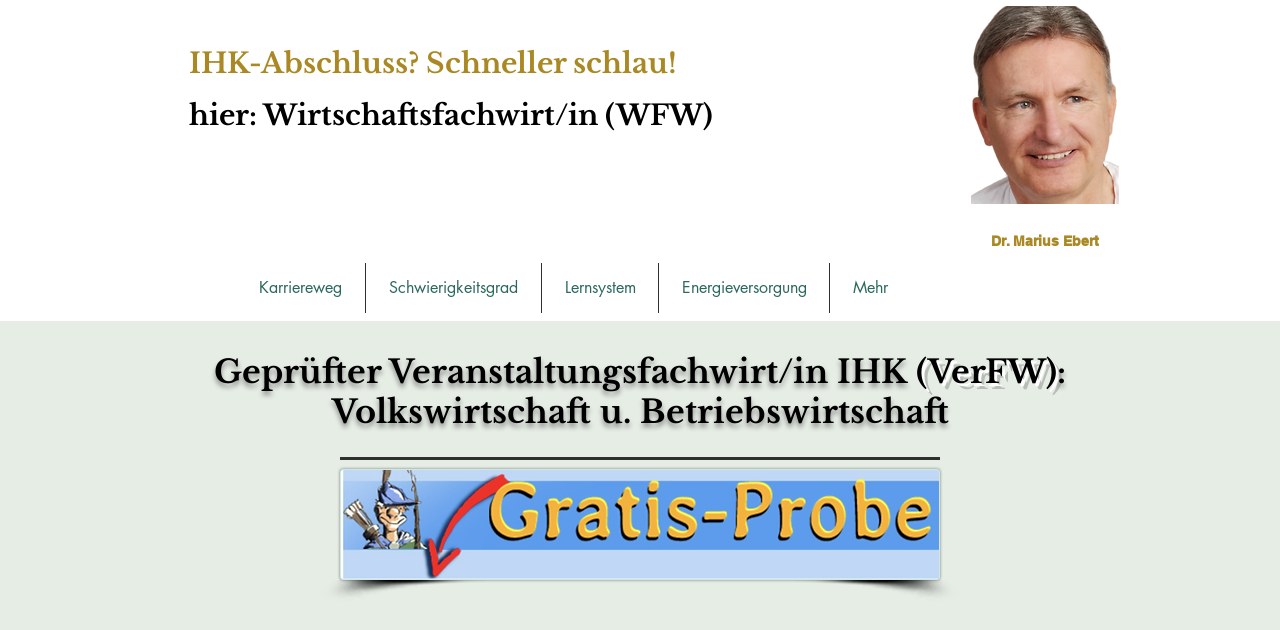

--- FILE ---
content_type: text/html; charset=UTF-8
request_url: https://www.wirtschaftsfachwirt.co/verfw-volks-u-betriebswirtschaft
body_size: 184974
content:
<!DOCTYPE html>
<html lang="de">
<head>
  
  <!-- SEO Tags -->
  <title>Volkswirtschaft u. Betriebswirtschaft | wirtschaftsfw.co</title>
  <link rel="canonical" href="https://www.wirtschaftsfachwirt.co/verfw-volks-u-betriebswirtschaft"/>
  <meta property="og:title" content="Volkswirtschaft u. Betriebswirtschaft | wirtschaftsfw.co"/>
  <meta property="og:url" content="https://www.wirtschaftsfachwirt.co/verfw-volks-u-betriebswirtschaft"/>
  <meta property="og:site_name" content="wirtschaftsfw.co"/>
  <meta property="og:type" content="website"/>
  <meta name="google-site-verification" content="HnhbnVZx0aXMYqzYFUtkvVrMsLH0W-1QZ0eOwqYvySk"/>
  <meta name="twitter:card" content="summary_large_image"/>
  <meta name="twitter:title" content="Volkswirtschaft u. Betriebswirtschaft | wirtschaftsfw.co"/>

  
  <meta charset='utf-8'>
  <meta name="viewport" content="width=device-width, initial-scale=1" id="wixDesktopViewport" />
  <meta http-equiv="X-UA-Compatible" content="IE=edge">
  <meta name="generator" content="Wix.com Website Builder"/>

  <link rel="icon" sizes="192x192" href="https://static.parastorage.com/client/pfavico.ico" type="image/x-icon"/>
  <link rel="shortcut icon" href="https://static.parastorage.com/client/pfavico.ico" type="image/x-icon"/>
  <link rel="apple-touch-icon" href="https://static.parastorage.com/client/pfavico.ico" type="image/x-icon"/>

  <!-- Safari Pinned Tab Icon -->
  <!-- <link rel="mask-icon" href="https://static.parastorage.com/client/pfavico.ico"> -->

  <!-- Original trials -->
  


  <!-- Segmenter Polyfill -->
  <script>
    if (!window.Intl || !window.Intl.Segmenter) {
      (function() {
        var script = document.createElement('script');
        script.src = 'https://static.parastorage.com/unpkg/@formatjs/intl-segmenter@11.7.10/polyfill.iife.js';
        document.head.appendChild(script);
      })();
    }
  </script>

  <!-- Legacy Polyfills -->
  <script nomodule="" src="https://static.parastorage.com/unpkg/core-js-bundle@3.2.1/minified.js"></script>
  <script nomodule="" src="https://static.parastorage.com/unpkg/focus-within-polyfill@5.0.9/dist/focus-within-polyfill.js"></script>

  <!-- Performance API Polyfills -->
  <script>
  (function () {
    var noop = function noop() {};
    if ("performance" in window === false) {
      window.performance = {};
    }
    window.performance.mark = performance.mark || noop;
    window.performance.measure = performance.measure || noop;
    if ("now" in window.performance === false) {
      var nowOffset = Date.now();
      if (performance.timing && performance.timing.navigationStart) {
        nowOffset = performance.timing.navigationStart;
      }
      window.performance.now = function now() {
        return Date.now() - nowOffset;
      };
    }
  })();
  </script>

  <!-- Globals Definitions -->
  <script>
    (function () {
      var now = Date.now()
      window.initialTimestamps = {
        initialTimestamp: now,
        initialRequestTimestamp: Math.round(performance.timeOrigin ? performance.timeOrigin : now - performance.now())
      }

      window.thunderboltTag = "libs-releases-GA-local"
      window.thunderboltVersion = "1.16761.0"
    })();
  </script>

  <!-- Essential Viewer Model -->
  <script type="application/json" id="wix-essential-viewer-model">{"fleetConfig":{"fleetName":"thunderbolt-seo-isolated-renderer","type":"GA","code":0},"mode":{"qa":false,"enableTestApi":false,"debug":false,"ssrIndicator":false,"ssrOnly":false,"siteAssetsFallback":"enable","versionIndicator":false},"componentsLibrariesTopology":[{"artifactId":"editor-elements","namespace":"wixui","url":"https:\/\/static.parastorage.com\/services\/editor-elements\/1.14838.0"},{"artifactId":"editor-elements","namespace":"dsgnsys","url":"https:\/\/static.parastorage.com\/services\/editor-elements\/1.14838.0"}],"siteFeaturesConfigs":{"sessionManager":{"isRunningInDifferentSiteContext":false}},"language":{"userLanguage":"de"},"siteAssets":{"clientTopology":{"mediaRootUrl":"https:\/\/static.wixstatic.com","staticMediaUrl":"https:\/\/static.wixstatic.com\/media","moduleRepoUrl":"https:\/\/static.parastorage.com\/unpkg","fileRepoUrl":"https:\/\/static.parastorage.com\/services","viewerAppsUrl":"https:\/\/viewer-apps.parastorage.com","viewerAssetsUrl":"https:\/\/viewer-assets.parastorage.com","siteAssetsUrl":"https:\/\/siteassets.parastorage.com","pageJsonServerUrls":["https:\/\/pages.parastorage.com","https:\/\/staticorigin.wixstatic.com","https:\/\/www.wirtschaftsfachwirt.co","https:\/\/fallback.wix.com\/wix-html-editor-pages-webapp\/page"],"pathOfTBModulesInFileRepoForFallback":"wix-thunderbolt\/dist\/"}},"siteFeatures":["accessibility","appMonitoring","assetsLoader","builderContextProviders","builderModuleLoader","businessLogger","captcha","clickHandlerRegistrar","commonConfig","componentsLoader","componentsRegistry","consentPolicy","cyclicTabbing","domSelectors","dynamicPages","environmentWixCodeSdk","environment","locationWixCodeSdk","mpaNavigation","navigationManager","navigationPhases","ooi","pages","panorama","protectedPages","renderer","reporter","routerFetch","router","scrollRestoration","seoWixCodeSdk","seo","sessionManager","siteMembersWixCodeSdk","siteMembers","siteScrollBlocker","siteWixCodeSdk","speculationRules","ssrCache","stores","structureApi","thunderboltInitializer","tpaCommons","translations","usedPlatformApis","warmupData","windowMessageRegistrar","windowWixCodeSdk","wixCustomElementComponent","wixEmbedsApi","componentsReact","platform"],"site":{"externalBaseUrl":"https:\/\/www.wirtschaftsfachwirt.co","isSEO":true},"media":{"staticMediaUrl":"https:\/\/static.wixstatic.com\/media","mediaRootUrl":"https:\/\/static.wixstatic.com\/","staticVideoUrl":"https:\/\/video.wixstatic.com\/"},"requestUrl":"https:\/\/www.wirtschaftsfachwirt.co\/verfw-volks-u-betriebswirtschaft","rollout":{"siteAssetsVersionsRollout":false,"isDACRollout":0,"isTBRollout":false},"commonConfig":{"brand":"wix","host":"VIEWER","bsi":"","consentPolicy":{},"consentPolicyHeader":{},"siteRevision":"4","branchId":"a14f8123-4d59-4311-93bb-39200535254f","renderingFlow":"NONE","language":"de","locale":"de-de"},"interactionSampleRatio":0.01,"dynamicModelUrl":"https:\/\/www.wirtschaftsfachwirt.co\/_api\/v2\/dynamicmodel","accessTokensUrl":"https:\/\/www.wirtschaftsfachwirt.co\/_api\/v1\/access-tokens","isExcludedFromSecurityExperiments":false,"experiments":{"specs.thunderbolt.hardenFetchAndXHR":true,"specs.thunderbolt.securityExperiments":true}}</script>
  <script>window.viewerModel = JSON.parse(document.getElementById('wix-essential-viewer-model').textContent)</script>

  <script>
    window.commonConfig = viewerModel.commonConfig
  </script>

  
  <!-- BEGIN handleAccessTokens bundle -->

  <script data-url="https://static.parastorage.com/services/wix-thunderbolt/dist/handleAccessTokens.inline.4f2f9a53.bundle.min.js">(()=>{"use strict";function e(e){let{context:o,property:r,value:n,enumerable:i=!0}=e,c=e.get,l=e.set;if(!r||void 0===n&&!c&&!l)return new Error("property and value are required");let a=o||globalThis,s=a?.[r],u={};if(void 0!==n)u.value=n;else{if(c){let e=t(c);e&&(u.get=e)}if(l){let e=t(l);e&&(u.set=e)}}let p={...u,enumerable:i||!1,configurable:!1};void 0!==n&&(p.writable=!1);try{Object.defineProperty(a,r,p)}catch(e){return e instanceof TypeError?s:e}return s}function t(e,t){return"function"==typeof e?e:!0===e?.async&&"function"==typeof e.func?t?async function(t){return e.func(t)}:async function(){return e.func()}:"function"==typeof e?.func?e.func:void 0}try{e({property:"strictDefine",value:e})}catch{}try{e({property:"defineStrictObject",value:r})}catch{}try{e({property:"defineStrictMethod",value:n})}catch{}var o=["toString","toLocaleString","valueOf","constructor","prototype"];function r(t){let{context:n,property:c,propertiesToExclude:l=[],skipPrototype:a=!1,hardenPrototypePropertiesToExclude:s=[]}=t;if(!c)return new Error("property is required");let u=(n||globalThis)[c],p={},f=i(n,c);u&&("object"==typeof u||"function"==typeof u)&&Reflect.ownKeys(u).forEach(t=>{if(!l.includes(t)&&!o.includes(t)){let o=i(u,t);if(o&&(o.writable||o.configurable)){let{value:r,get:n,set:i,enumerable:c=!1}=o,l={};void 0!==r?l.value=r:n?l.get=n:i&&(l.set=i);try{let o=e({context:u,property:t,...l,enumerable:c});p[t]=o}catch(e){if(!(e instanceof TypeError))throw e;try{p[t]=o.value||o.get||o.set}catch{}}}}});let d={originalObject:u,originalProperties:p};if(!a&&void 0!==u?.prototype){let e=r({context:u,property:"prototype",propertiesToExclude:s,skipPrototype:!0});e instanceof Error||(d.originalPrototype=e?.originalObject,d.originalPrototypeProperties=e?.originalProperties)}return e({context:n,property:c,value:u,enumerable:f?.enumerable}),d}function n(t,o){let r=(o||globalThis)[t],n=i(o||globalThis,t);return r&&n&&(n.writable||n.configurable)?(Object.freeze(r),e({context:globalThis,property:t,value:r})):r}function i(e,t){if(e&&t)try{return Reflect.getOwnPropertyDescriptor(e,t)}catch{return}}function c(e){if("string"!=typeof e)return e;try{return decodeURIComponent(e).toLowerCase().trim()}catch{return e.toLowerCase().trim()}}function l(e,t){let o="";if("string"==typeof e)o=e.split("=")[0]?.trim()||"";else{if(!e||"string"!=typeof e.name)return!1;o=e.name}return t.has(c(o)||"")}function a(e,t){let o;return o="string"==typeof e?e.split(";").map(e=>e.trim()).filter(e=>e.length>0):e||[],o.filter(e=>!l(e,t))}var s=null;function u(){return null===s&&(s=typeof Document>"u"?void 0:Object.getOwnPropertyDescriptor(Document.prototype,"cookie")),s}function p(t,o){if(!globalThis?.cookieStore)return;let r=globalThis.cookieStore.get.bind(globalThis.cookieStore),n=globalThis.cookieStore.getAll.bind(globalThis.cookieStore),i=globalThis.cookieStore.set.bind(globalThis.cookieStore),c=globalThis.cookieStore.delete.bind(globalThis.cookieStore);return e({context:globalThis.CookieStore.prototype,property:"get",value:async function(e){return l(("string"==typeof e?e:e.name)||"",t)?null:r.call(this,e)},enumerable:!0}),e({context:globalThis.CookieStore.prototype,property:"getAll",value:async function(){return a(await n.apply(this,Array.from(arguments)),t)},enumerable:!0}),e({context:globalThis.CookieStore.prototype,property:"set",value:async function(){let e=Array.from(arguments);if(!l(1===e.length?e[0].name:e[0],t))return i.apply(this,e);o&&console.warn(o)},enumerable:!0}),e({context:globalThis.CookieStore.prototype,property:"delete",value:async function(){let e=Array.from(arguments);if(!l(1===e.length?e[0].name:e[0],t))return c.apply(this,e)},enumerable:!0}),e({context:globalThis.cookieStore,property:"prototype",value:globalThis.CookieStore.prototype,enumerable:!1}),e({context:globalThis,property:"cookieStore",value:globalThis.cookieStore,enumerable:!0}),{get:r,getAll:n,set:i,delete:c}}var f=["TextEncoder","TextDecoder","XMLHttpRequestEventTarget","EventTarget","URL","JSON","Reflect","Object","Array","Map","Set","WeakMap","WeakSet","Promise","Symbol","Error"],d=["addEventListener","removeEventListener","dispatchEvent","encodeURI","encodeURIComponent","decodeURI","decodeURIComponent"];const y=(e,t)=>{try{const o=t?t.get.call(document):document.cookie;return o.split(";").map(e=>e.trim()).filter(t=>t?.startsWith(e))[0]?.split("=")[1]}catch(e){return""}},g=(e="",t="",o="/")=>`${e}=; ${t?`domain=${t};`:""} max-age=0; path=${o}; expires=Thu, 01 Jan 1970 00:00:01 GMT`;function m(){(function(){if("undefined"!=typeof window){const e=performance.getEntriesByType("navigation")[0];return"back_forward"===(e?.type||"")}return!1})()&&function(){const{counter:e}=function(){const e=b("getItem");if(e){const[t,o]=e.split("-"),r=o?parseInt(o,10):0;if(r>=3){const e=t?Number(t):0;if(Date.now()-e>6e4)return{counter:0}}return{counter:r}}return{counter:0}}();e<3?(!function(e=1){b("setItem",`${Date.now()}-${e}`)}(e+1),window.location.reload()):console.error("ATS: Max reload attempts reached")}()}function b(e,t){try{return sessionStorage[e]("reload",t||"")}catch(e){console.error("ATS: Error calling sessionStorage:",e)}}const h="client-session-bind",v="sec-fetch-unsupported",{experiments:w}=window.viewerModel,T=[h,"client-binding",v,"svSession","smSession","server-session-bind","wixSession2","wixSession3"].map(e=>e.toLowerCase()),{cookie:S}=function(t,o){let r=new Set(t);return e({context:document,property:"cookie",set:{func:e=>function(e,t,o,r){let n=u(),i=c(t.split(";")[0]||"")||"";[...o].every(e=>!i.startsWith(e.toLowerCase()))&&n?.set?n.set.call(e,t):r&&console.warn(r)}(document,e,r,o)},get:{func:()=>function(e,t){let o=u();if(!o?.get)throw new Error("Cookie descriptor or getter not available");return a(o.get.call(e),t).join("; ")}(document,r)},enumerable:!0}),{cookieStore:p(r,o),cookie:u()}}(T),k="tbReady",x="security_overrideGlobals",{experiments:E,siteFeaturesConfigs:C,accessTokensUrl:P}=window.viewerModel,R=P,M={},O=(()=>{const e=y(h,S);if(w["specs.thunderbolt.browserCacheReload"]){y(v,S)||e?b("removeItem"):m()}return(()=>{const e=g(h),t=g(h,location.hostname);S.set.call(document,e),S.set.call(document,t)})(),e})();O&&(M["client-binding"]=O);const D=fetch;addEventListener(k,function e(t){const{logger:o}=t.detail;try{window.tb.init({fetch:D,fetchHeaders:M})}catch(e){const t=new Error("TB003");o.meter(`${x}_${t.message}`,{paramsOverrides:{errorType:x,eventString:t.message}}),window?.viewerModel?.mode.debug&&console.error(e)}finally{removeEventListener(k,e)}}),E["specs.thunderbolt.hardenFetchAndXHR"]||(window.fetchDynamicModel=()=>C.sessionManager.isRunningInDifferentSiteContext?Promise.resolve({}):fetch(R,{credentials:"same-origin",headers:M}).then(function(e){if(!e.ok)throw new Error(`[${e.status}]${e.statusText}`);return e.json()}),window.dynamicModelPromise=window.fetchDynamicModel())})();
//# sourceMappingURL=https://static.parastorage.com/services/wix-thunderbolt/dist/handleAccessTokens.inline.4f2f9a53.bundle.min.js.map</script>

<!-- END handleAccessTokens bundle -->

<!-- BEGIN overrideGlobals bundle -->

<script data-url="https://static.parastorage.com/services/wix-thunderbolt/dist/overrideGlobals.inline.ec13bfcf.bundle.min.js">(()=>{"use strict";function e(e){let{context:r,property:o,value:n,enumerable:i=!0}=e,c=e.get,a=e.set;if(!o||void 0===n&&!c&&!a)return new Error("property and value are required");let l=r||globalThis,u=l?.[o],s={};if(void 0!==n)s.value=n;else{if(c){let e=t(c);e&&(s.get=e)}if(a){let e=t(a);e&&(s.set=e)}}let p={...s,enumerable:i||!1,configurable:!1};void 0!==n&&(p.writable=!1);try{Object.defineProperty(l,o,p)}catch(e){return e instanceof TypeError?u:e}return u}function t(e,t){return"function"==typeof e?e:!0===e?.async&&"function"==typeof e.func?t?async function(t){return e.func(t)}:async function(){return e.func()}:"function"==typeof e?.func?e.func:void 0}try{e({property:"strictDefine",value:e})}catch{}try{e({property:"defineStrictObject",value:o})}catch{}try{e({property:"defineStrictMethod",value:n})}catch{}var r=["toString","toLocaleString","valueOf","constructor","prototype"];function o(t){let{context:n,property:c,propertiesToExclude:a=[],skipPrototype:l=!1,hardenPrototypePropertiesToExclude:u=[]}=t;if(!c)return new Error("property is required");let s=(n||globalThis)[c],p={},f=i(n,c);s&&("object"==typeof s||"function"==typeof s)&&Reflect.ownKeys(s).forEach(t=>{if(!a.includes(t)&&!r.includes(t)){let r=i(s,t);if(r&&(r.writable||r.configurable)){let{value:o,get:n,set:i,enumerable:c=!1}=r,a={};void 0!==o?a.value=o:n?a.get=n:i&&(a.set=i);try{let r=e({context:s,property:t,...a,enumerable:c});p[t]=r}catch(e){if(!(e instanceof TypeError))throw e;try{p[t]=r.value||r.get||r.set}catch{}}}}});let d={originalObject:s,originalProperties:p};if(!l&&void 0!==s?.prototype){let e=o({context:s,property:"prototype",propertiesToExclude:u,skipPrototype:!0});e instanceof Error||(d.originalPrototype=e?.originalObject,d.originalPrototypeProperties=e?.originalProperties)}return e({context:n,property:c,value:s,enumerable:f?.enumerable}),d}function n(t,r){let o=(r||globalThis)[t],n=i(r||globalThis,t);return o&&n&&(n.writable||n.configurable)?(Object.freeze(o),e({context:globalThis,property:t,value:o})):o}function i(e,t){if(e&&t)try{return Reflect.getOwnPropertyDescriptor(e,t)}catch{return}}function c(e){if("string"!=typeof e)return e;try{return decodeURIComponent(e).toLowerCase().trim()}catch{return e.toLowerCase().trim()}}function a(e,t){return e instanceof Headers?e.forEach((r,o)=>{l(o,t)||e.delete(o)}):Object.keys(e).forEach(r=>{l(r,t)||delete e[r]}),e}function l(e,t){return!t.has(c(e)||"")}function u(e,t){let r=!0,o=function(e){let t,r;if(globalThis.Request&&e instanceof Request)t=e.url;else{if("function"!=typeof e?.toString)throw new Error("Unsupported type for url");t=e.toString()}try{return new URL(t).pathname}catch{return r=t.replace(/#.+/gi,"").split("?").shift(),r.startsWith("/")?r:`/${r}`}}(e),n=c(o);return n&&t.some(e=>n.includes(e))&&(r=!1),r}function s(t,r,o){let n=fetch,i=XMLHttpRequest,c=new Set(r);function s(){let e=new i,r=e.open,n=e.setRequestHeader;return e.open=function(){let n=Array.from(arguments),i=n[1];if(n.length<2||u(i,t))return r.apply(e,n);throw new Error(o||`Request not allowed for path ${i}`)},e.setRequestHeader=function(t,r){l(decodeURIComponent(t),c)&&n.call(e,t,r)},e}return e({property:"fetch",value:function(){let e=function(e,t){return globalThis.Request&&e[0]instanceof Request&&e[0]?.headers?a(e[0].headers,t):e[1]?.headers&&a(e[1].headers,t),e}(arguments,c);return u(arguments[0],t)?n.apply(globalThis,Array.from(e)):new Promise((e,t)=>{t(new Error(o||`Request not allowed for path ${arguments[0]}`))})},enumerable:!0}),e({property:"XMLHttpRequest",value:s,enumerable:!0}),Object.keys(i).forEach(e=>{s[e]=i[e]}),{fetch:n,XMLHttpRequest:i}}var p=["TextEncoder","TextDecoder","XMLHttpRequestEventTarget","EventTarget","URL","JSON","Reflect","Object","Array","Map","Set","WeakMap","WeakSet","Promise","Symbol","Error"],f=["addEventListener","removeEventListener","dispatchEvent","encodeURI","encodeURIComponent","decodeURI","decodeURIComponent"];const d=function(){let t=globalThis.open,r=document.open;function o(e,r,o){let n="string"!=typeof e,i=t.call(window,e,r,o);return n||e&&function(e){return e.startsWith("//")&&/(?:[a-z0-9](?:[a-z0-9-]{0,61}[a-z0-9])?\.)+[a-z0-9][a-z0-9-]{0,61}[a-z0-9]/g.test(`${location.protocol}:${e}`)&&(e=`${location.protocol}${e}`),!e.startsWith("http")||new URL(e).hostname===location.hostname}(e)?{}:i}return e({property:"open",value:o,context:globalThis,enumerable:!0}),e({property:"open",value:function(e,t,n){return e?o(e,t,n):r.call(document,e||"",t||"",n||"")},context:document,enumerable:!0}),{open:t,documentOpen:r}},y=function(){let t=document.createElement,r=Element.prototype.setAttribute,o=Element.prototype.setAttributeNS;return e({property:"createElement",context:document,value:function(n,i){let a=t.call(document,n,i);if("iframe"===c(n)){e({property:"srcdoc",context:a,get:()=>"",set:()=>{console.warn("`srcdoc` is not allowed in iframe elements.")}});let t=function(e,t){"srcdoc"!==e.toLowerCase()?r.call(a,e,t):console.warn("`srcdoc` attribute is not allowed to be set.")},n=function(e,t,r){"srcdoc"!==t.toLowerCase()?o.call(a,e,t,r):console.warn("`srcdoc` attribute is not allowed to be set.")};a.setAttribute=t,a.setAttributeNS=n}return a},enumerable:!0}),{createElement:t,setAttribute:r,setAttributeNS:o}},m=["client-binding"],b=["/_api/v1/access-tokens","/_api/v2/dynamicmodel","/_api/one-app-session-web/v3/businesses"],h=function(){let t=setTimeout,r=setInterval;return o("setTimeout",0,globalThis),o("setInterval",0,globalThis),{setTimeout:t,setInterval:r};function o(t,r,o){let n=o||globalThis,i=n[t];if(!i||"function"!=typeof i)throw new Error(`Function ${t} not found or is not a function`);e({property:t,value:function(){let e=Array.from(arguments);if("string"!=typeof e[r])return i.apply(n,e);console.warn(`Calling ${t} with a String Argument at index ${r} is not allowed`)},context:o,enumerable:!0})}},v=function(){if(navigator&&"serviceWorker"in navigator){let t=navigator.serviceWorker.register;return e({context:navigator.serviceWorker,property:"register",value:function(){console.log("Service worker registration is not allowed")},enumerable:!0}),{register:t}}return{}};performance.mark("overrideGlobals started");const{isExcludedFromSecurityExperiments:g,experiments:w}=window.viewerModel,E=!g&&w["specs.thunderbolt.securityExperiments"];try{d(),E&&y(),w["specs.thunderbolt.hardenFetchAndXHR"]&&E&&s(b,m),v(),(e=>{let t=[],r=[];r=r.concat(["TextEncoder","TextDecoder"]),e&&(r=r.concat(["XMLHttpRequestEventTarget","EventTarget"])),r=r.concat(["URL","JSON"]),e&&(t=t.concat(["addEventListener","removeEventListener"])),t=t.concat(["encodeURI","encodeURIComponent","decodeURI","decodeURIComponent"]),r=r.concat(["String","Number"]),e&&r.push("Object"),r=r.concat(["Reflect"]),t.forEach(e=>{n(e),["addEventListener","removeEventListener"].includes(e)&&n(e,document)}),r.forEach(e=>{o({property:e})})})(E),E&&h()}catch(e){window?.viewerModel?.mode.debug&&console.error(e);const t=new Error("TB006");window.fedops?.reportError(t,"security_overrideGlobals"),window.Sentry?window.Sentry.captureException(t):globalThis.defineStrictProperty("sentryBuffer",[t],window,!1)}performance.mark("overrideGlobals ended")})();
//# sourceMappingURL=https://static.parastorage.com/services/wix-thunderbolt/dist/overrideGlobals.inline.ec13bfcf.bundle.min.js.map</script>

<!-- END overrideGlobals bundle -->


  
  <script>
    window.commonConfig = viewerModel.commonConfig

	
  </script>

  <!-- Initial CSS -->
  <style data-url="https://static.parastorage.com/services/wix-thunderbolt/dist/main.347af09f.min.css">@keyframes slide-horizontal-new{0%{transform:translateX(100%)}}@keyframes slide-horizontal-old{80%{opacity:1}to{opacity:0;transform:translateX(-100%)}}@keyframes slide-vertical-new{0%{transform:translateY(-100%)}}@keyframes slide-vertical-old{80%{opacity:1}to{opacity:0;transform:translateY(100%)}}@keyframes out-in-new{0%{opacity:0}}@keyframes out-in-old{to{opacity:0}}:root:active-view-transition{view-transition-name:none}::view-transition{pointer-events:none}:root:active-view-transition::view-transition-new(page-group),:root:active-view-transition::view-transition-old(page-group){animation-duration:.6s;cursor:wait;pointer-events:all}:root:active-view-transition-type(SlideHorizontal)::view-transition-old(page-group){animation:slide-horizontal-old .6s cubic-bezier(.83,0,.17,1) forwards;mix-blend-mode:normal}:root:active-view-transition-type(SlideHorizontal)::view-transition-new(page-group){animation:slide-horizontal-new .6s cubic-bezier(.83,0,.17,1) backwards;mix-blend-mode:normal}:root:active-view-transition-type(SlideVertical)::view-transition-old(page-group){animation:slide-vertical-old .6s cubic-bezier(.83,0,.17,1) forwards;mix-blend-mode:normal}:root:active-view-transition-type(SlideVertical)::view-transition-new(page-group){animation:slide-vertical-new .6s cubic-bezier(.83,0,.17,1) backwards;mix-blend-mode:normal}:root:active-view-transition-type(OutIn)::view-transition-old(page-group){animation:out-in-old .35s cubic-bezier(.22,1,.36,1) forwards}:root:active-view-transition-type(OutIn)::view-transition-new(page-group){animation:out-in-new .35s cubic-bezier(.64,0,.78,0) .35s backwards}@media(prefers-reduced-motion:reduce){::view-transition-group(*),::view-transition-new(*),::view-transition-old(*){animation:none!important}}body,html{background:transparent;border:0;margin:0;outline:0;padding:0;vertical-align:baseline}body{--scrollbar-width:0px;font-family:Arial,Helvetica,sans-serif;font-size:10px}body,html{height:100%}body{overflow-x:auto;overflow-y:scroll}body:not(.responsive) #site-root{min-width:var(--site-width);width:100%}body:not([data-js-loaded]) [data-hide-prejs]{visibility:hidden}interact-element{display:contents}#SITE_CONTAINER{position:relative}:root{--one-unit:1vw;--section-max-width:9999px;--spx-stopper-max:9999px;--spx-stopper-min:0px;--browser-zoom:1}@supports(-webkit-appearance:none) and (stroke-color:transparent){:root{--safari-sticky-fix:opacity;--experimental-safari-sticky-fix:translateZ(0)}}@supports(container-type:inline-size){:root{--one-unit:1cqw}}[id^=oldHoverBox-]{mix-blend-mode:plus-lighter;transition:opacity .5s ease,visibility .5s ease}[data-mesh-id$=inlineContent-gridContainer]:has(>[id^=oldHoverBox-]){isolation:isolate}</style>
<style data-url="https://static.parastorage.com/services/wix-thunderbolt/dist/main.renderer.9cb0985f.min.css">a,abbr,acronym,address,applet,b,big,blockquote,button,caption,center,cite,code,dd,del,dfn,div,dl,dt,em,fieldset,font,footer,form,h1,h2,h3,h4,h5,h6,header,i,iframe,img,ins,kbd,label,legend,li,nav,object,ol,p,pre,q,s,samp,section,small,span,strike,strong,sub,sup,table,tbody,td,tfoot,th,thead,title,tr,tt,u,ul,var{background:transparent;border:0;margin:0;outline:0;padding:0;vertical-align:baseline}input,select,textarea{box-sizing:border-box;font-family:Helvetica,Arial,sans-serif}ol,ul{list-style:none}blockquote,q{quotes:none}ins{text-decoration:none}del{text-decoration:line-through}table{border-collapse:collapse;border-spacing:0}a{cursor:pointer;text-decoration:none}.testStyles{overflow-y:hidden}.reset-button{-webkit-appearance:none;background:none;border:0;color:inherit;font:inherit;line-height:normal;outline:0;overflow:visible;padding:0;-webkit-user-select:none;-moz-user-select:none;-ms-user-select:none}:focus{outline:none}body.device-mobile-optimized:not(.disable-site-overflow){overflow-x:hidden;overflow-y:scroll}body.device-mobile-optimized:not(.responsive) #SITE_CONTAINER{margin-left:auto;margin-right:auto;overflow-x:visible;position:relative;width:320px}body.device-mobile-optimized:not(.responsive):not(.blockSiteScrolling) #SITE_CONTAINER{margin-top:0}body.device-mobile-optimized>*{max-width:100%!important}body.device-mobile-optimized #site-root{overflow-x:hidden;overflow-y:hidden}@supports(overflow:clip){body.device-mobile-optimized #site-root{overflow-x:clip;overflow-y:clip}}body.device-mobile-non-optimized #SITE_CONTAINER #site-root{overflow-x:clip;overflow-y:clip}body.device-mobile-non-optimized.fullScreenMode{background-color:#5f6360}body.device-mobile-non-optimized.fullScreenMode #MOBILE_ACTIONS_MENU,body.device-mobile-non-optimized.fullScreenMode #SITE_BACKGROUND,body.device-mobile-non-optimized.fullScreenMode #site-root,body.fullScreenMode #WIX_ADS{visibility:hidden}body.fullScreenMode{overflow-x:hidden!important;overflow-y:hidden!important}body.fullScreenMode.device-mobile-optimized #TINY_MENU{opacity:0;pointer-events:none}body.fullScreenMode-scrollable.device-mobile-optimized{overflow-x:hidden!important;overflow-y:auto!important}body.fullScreenMode-scrollable.device-mobile-optimized #masterPage,body.fullScreenMode-scrollable.device-mobile-optimized #site-root{overflow-x:hidden!important;overflow-y:hidden!important}body.fullScreenMode-scrollable.device-mobile-optimized #SITE_BACKGROUND,body.fullScreenMode-scrollable.device-mobile-optimized #masterPage{height:auto!important}body.fullScreenMode-scrollable.device-mobile-optimized #masterPage.mesh-layout{height:0!important}body.blockSiteScrolling,body.siteScrollingBlocked{position:fixed;width:100%}body.blockSiteScrolling #SITE_CONTAINER{margin-top:calc(var(--blocked-site-scroll-margin-top)*-1)}#site-root{margin:0 auto;min-height:100%;position:relative;top:var(--wix-ads-height)}#site-root img:not([src]){visibility:hidden}#site-root svg img:not([src]){visibility:visible}.auto-generated-link{color:inherit}#SCROLL_TO_BOTTOM,#SCROLL_TO_TOP{height:0}.has-click-trigger{cursor:pointer}.fullScreenOverlay{bottom:0;display:flex;justify-content:center;left:0;overflow-y:hidden;position:fixed;right:0;top:-60px;z-index:1005}.fullScreenOverlay>.fullScreenOverlayContent{bottom:0;left:0;margin:0 auto;overflow:hidden;position:absolute;right:0;top:60px;transform:translateZ(0)}[data-mesh-id$=centeredContent],[data-mesh-id$=form],[data-mesh-id$=inlineContent]{pointer-events:none;position:relative}[data-mesh-id$=-gridWrapper],[data-mesh-id$=-rotated-wrapper]{pointer-events:none}[data-mesh-id$=-gridContainer]>*,[data-mesh-id$=-rotated-wrapper]>*,[data-mesh-id$=inlineContent]>:not([data-mesh-id$=-gridContainer]){pointer-events:auto}.device-mobile-optimized #masterPage.mesh-layout #SOSP_CONTAINER_CUSTOM_ID{grid-area:2/1/3/2;-ms-grid-row:2;position:relative}#masterPage.mesh-layout{-ms-grid-rows:max-content max-content min-content max-content;-ms-grid-columns:100%;align-items:start;display:-ms-grid;display:grid;grid-template-columns:100%;grid-template-rows:max-content max-content min-content max-content;justify-content:stretch}#masterPage.mesh-layout #PAGES_CONTAINER,#masterPage.mesh-layout #SITE_FOOTER-placeholder,#masterPage.mesh-layout #SITE_FOOTER_WRAPPER,#masterPage.mesh-layout #SITE_HEADER-placeholder,#masterPage.mesh-layout #SITE_HEADER_WRAPPER,#masterPage.mesh-layout #SOSP_CONTAINER_CUSTOM_ID[data-state~=mobileView],#masterPage.mesh-layout #soapAfterPagesContainer,#masterPage.mesh-layout #soapBeforePagesContainer{-ms-grid-row-align:start;-ms-grid-column-align:start;-ms-grid-column:1}#masterPage.mesh-layout #SITE_HEADER-placeholder,#masterPage.mesh-layout #SITE_HEADER_WRAPPER{grid-area:1/1/2/2;-ms-grid-row:1}#masterPage.mesh-layout #PAGES_CONTAINER,#masterPage.mesh-layout #soapAfterPagesContainer,#masterPage.mesh-layout #soapBeforePagesContainer{grid-area:3/1/4/2;-ms-grid-row:3}#masterPage.mesh-layout #soapAfterPagesContainer,#masterPage.mesh-layout #soapBeforePagesContainer{width:100%}#masterPage.mesh-layout #PAGES_CONTAINER{align-self:stretch}#masterPage.mesh-layout main#PAGES_CONTAINER{display:block}#masterPage.mesh-layout #SITE_FOOTER-placeholder,#masterPage.mesh-layout #SITE_FOOTER_WRAPPER{grid-area:4/1/5/2;-ms-grid-row:4}#masterPage.mesh-layout #SITE_PAGES,#masterPage.mesh-layout [data-mesh-id=PAGES_CONTAINERcenteredContent],#masterPage.mesh-layout [data-mesh-id=PAGES_CONTAINERinlineContent]{height:100%}#masterPage.mesh-layout.desktop>*{width:100%}#masterPage.mesh-layout #PAGES_CONTAINER,#masterPage.mesh-layout #SITE_FOOTER,#masterPage.mesh-layout #SITE_FOOTER_WRAPPER,#masterPage.mesh-layout #SITE_HEADER,#masterPage.mesh-layout #SITE_HEADER_WRAPPER,#masterPage.mesh-layout #SITE_PAGES,#masterPage.mesh-layout #masterPageinlineContent{position:relative}#masterPage.mesh-layout #SITE_HEADER{grid-area:1/1/2/2}#masterPage.mesh-layout #SITE_FOOTER{grid-area:4/1/5/2}#masterPage.mesh-layout.overflow-x-clip #SITE_FOOTER,#masterPage.mesh-layout.overflow-x-clip #SITE_HEADER{overflow-x:clip}[data-z-counter]{z-index:0}[data-z-counter="0"]{z-index:auto}.wixSiteProperties{-webkit-font-smoothing:antialiased;-moz-osx-font-smoothing:grayscale}:root{--wst-button-color-fill-primary:rgb(var(--color_48));--wst-button-color-border-primary:rgb(var(--color_49));--wst-button-color-text-primary:rgb(var(--color_50));--wst-button-color-fill-primary-hover:rgb(var(--color_51));--wst-button-color-border-primary-hover:rgb(var(--color_52));--wst-button-color-text-primary-hover:rgb(var(--color_53));--wst-button-color-fill-primary-disabled:rgb(var(--color_54));--wst-button-color-border-primary-disabled:rgb(var(--color_55));--wst-button-color-text-primary-disabled:rgb(var(--color_56));--wst-button-color-fill-secondary:rgb(var(--color_57));--wst-button-color-border-secondary:rgb(var(--color_58));--wst-button-color-text-secondary:rgb(var(--color_59));--wst-button-color-fill-secondary-hover:rgb(var(--color_60));--wst-button-color-border-secondary-hover:rgb(var(--color_61));--wst-button-color-text-secondary-hover:rgb(var(--color_62));--wst-button-color-fill-secondary-disabled:rgb(var(--color_63));--wst-button-color-border-secondary-disabled:rgb(var(--color_64));--wst-button-color-text-secondary-disabled:rgb(var(--color_65));--wst-color-fill-base-1:rgb(var(--color_36));--wst-color-fill-base-2:rgb(var(--color_37));--wst-color-fill-base-shade-1:rgb(var(--color_38));--wst-color-fill-base-shade-2:rgb(var(--color_39));--wst-color-fill-base-shade-3:rgb(var(--color_40));--wst-color-fill-accent-1:rgb(var(--color_41));--wst-color-fill-accent-2:rgb(var(--color_42));--wst-color-fill-accent-3:rgb(var(--color_43));--wst-color-fill-accent-4:rgb(var(--color_44));--wst-color-fill-background-primary:rgb(var(--color_11));--wst-color-fill-background-secondary:rgb(var(--color_12));--wst-color-text-primary:rgb(var(--color_15));--wst-color-text-secondary:rgb(var(--color_14));--wst-color-action:rgb(var(--color_18));--wst-color-disabled:rgb(var(--color_39));--wst-color-title:rgb(var(--color_45));--wst-color-subtitle:rgb(var(--color_46));--wst-color-line:rgb(var(--color_47));--wst-font-style-h2:var(--font_2);--wst-font-style-h3:var(--font_3);--wst-font-style-h4:var(--font_4);--wst-font-style-h5:var(--font_5);--wst-font-style-h6:var(--font_6);--wst-font-style-body-large:var(--font_7);--wst-font-style-body-medium:var(--font_8);--wst-font-style-body-small:var(--font_9);--wst-font-style-body-x-small:var(--font_10);--wst-color-custom-1:rgb(var(--color_13));--wst-color-custom-2:rgb(var(--color_16));--wst-color-custom-3:rgb(var(--color_17));--wst-color-custom-4:rgb(var(--color_19));--wst-color-custom-5:rgb(var(--color_20));--wst-color-custom-6:rgb(var(--color_21));--wst-color-custom-7:rgb(var(--color_22));--wst-color-custom-8:rgb(var(--color_23));--wst-color-custom-9:rgb(var(--color_24));--wst-color-custom-10:rgb(var(--color_25));--wst-color-custom-11:rgb(var(--color_26));--wst-color-custom-12:rgb(var(--color_27));--wst-color-custom-13:rgb(var(--color_28));--wst-color-custom-14:rgb(var(--color_29));--wst-color-custom-15:rgb(var(--color_30));--wst-color-custom-16:rgb(var(--color_31));--wst-color-custom-17:rgb(var(--color_32));--wst-color-custom-18:rgb(var(--color_33));--wst-color-custom-19:rgb(var(--color_34));--wst-color-custom-20:rgb(var(--color_35))}.wix-presets-wrapper{display:contents}</style>

  <meta name="format-detection" content="telephone=no">
  <meta name="skype_toolbar" content="skype_toolbar_parser_compatible">
  
  

  

  

  <!-- head performance data start -->
  
  <!-- head performance data end -->
  

    


    
<style data-href="https://static.parastorage.com/services/editor-elements-library/dist/thunderbolt/rb_wixui.thunderbolt[FiveGridLine_SolidLine].23b2f23d.min.css">.aVng1S{border-top:var(--lnw,2px) solid rgba(var(--brd,var(--color_15,color_15)),var(--alpha-brd,1));box-sizing:border-box;height:0}</style>
<style data-href="https://static.parastorage.com/services/editor-elements-library/dist/thunderbolt/rb_wixui.thunderbolt_bootstrap.a1b00b19.min.css">.cwL6XW{cursor:pointer}.sNF2R0{opacity:0}.hLoBV3{transition:opacity var(--transition-duration) cubic-bezier(.37,0,.63,1)}.Rdf41z,.hLoBV3{opacity:1}.ftlZWo{transition:opacity var(--transition-duration) cubic-bezier(.37,0,.63,1)}.ATGlOr,.ftlZWo{opacity:0}.KQSXD0{transition:opacity var(--transition-duration) cubic-bezier(.64,0,.78,0)}.KQSXD0,.pagQKE{opacity:1}._6zG5H{opacity:0;transition:opacity var(--transition-duration) cubic-bezier(.22,1,.36,1)}.BB49uC{transform:translateX(100%)}.j9xE1V{transition:transform var(--transition-duration) cubic-bezier(.87,0,.13,1)}.ICs7Rs,.j9xE1V{transform:translateX(0)}.DxijZJ{transition:transform var(--transition-duration) cubic-bezier(.87,0,.13,1)}.B5kjYq,.DxijZJ{transform:translateX(-100%)}.cJijIV{transition:transform var(--transition-duration) cubic-bezier(.87,0,.13,1)}.cJijIV,.hOxaWM{transform:translateX(0)}.T9p3fN{transform:translateX(100%);transition:transform var(--transition-duration) cubic-bezier(.87,0,.13,1)}.qDxYJm{transform:translateY(100%)}.aA9V0P{transition:transform var(--transition-duration) cubic-bezier(.87,0,.13,1)}.YPXPAS,.aA9V0P{transform:translateY(0)}.Xf2zsA{transition:transform var(--transition-duration) cubic-bezier(.87,0,.13,1)}.Xf2zsA,.y7Kt7s{transform:translateY(-100%)}.EeUgMu{transition:transform var(--transition-duration) cubic-bezier(.87,0,.13,1)}.EeUgMu,.fdHrtm{transform:translateY(0)}.WIFaG4{transform:translateY(100%);transition:transform var(--transition-duration) cubic-bezier(.87,0,.13,1)}body:not(.responsive) .JsJXaX{overflow-x:clip}:root:active-view-transition .JsJXaX{view-transition-name:page-group}.AnQkDU{display:grid;grid-template-columns:1fr;grid-template-rows:1fr;height:100%}.AnQkDU>div{align-self:stretch!important;grid-area:1/1/2/2;justify-self:stretch!important}.StylableButton2545352419__root{-archetype:box;border:none;box-sizing:border-box;cursor:pointer;display:block;height:100%;min-height:10px;min-width:10px;padding:0;touch-action:manipulation;width:100%}.StylableButton2545352419__root[disabled]{pointer-events:none}.StylableButton2545352419__root:not(:hover):not([disabled]).StylableButton2545352419--hasBackgroundColor{background-color:var(--corvid-background-color)!important}.StylableButton2545352419__root:hover:not([disabled]).StylableButton2545352419--hasHoverBackgroundColor{background-color:var(--corvid-hover-background-color)!important}.StylableButton2545352419__root:not(:hover)[disabled].StylableButton2545352419--hasDisabledBackgroundColor{background-color:var(--corvid-disabled-background-color)!important}.StylableButton2545352419__root:not(:hover):not([disabled]).StylableButton2545352419--hasBorderColor{border-color:var(--corvid-border-color)!important}.StylableButton2545352419__root:hover:not([disabled]).StylableButton2545352419--hasHoverBorderColor{border-color:var(--corvid-hover-border-color)!important}.StylableButton2545352419__root:not(:hover)[disabled].StylableButton2545352419--hasDisabledBorderColor{border-color:var(--corvid-disabled-border-color)!important}.StylableButton2545352419__root.StylableButton2545352419--hasBorderRadius{border-radius:var(--corvid-border-radius)!important}.StylableButton2545352419__root.StylableButton2545352419--hasBorderWidth{border-width:var(--corvid-border-width)!important}.StylableButton2545352419__root:not(:hover):not([disabled]).StylableButton2545352419--hasColor,.StylableButton2545352419__root:not(:hover):not([disabled]).StylableButton2545352419--hasColor .StylableButton2545352419__label{color:var(--corvid-color)!important}.StylableButton2545352419__root:hover:not([disabled]).StylableButton2545352419--hasHoverColor,.StylableButton2545352419__root:hover:not([disabled]).StylableButton2545352419--hasHoverColor .StylableButton2545352419__label{color:var(--corvid-hover-color)!important}.StylableButton2545352419__root:not(:hover)[disabled].StylableButton2545352419--hasDisabledColor,.StylableButton2545352419__root:not(:hover)[disabled].StylableButton2545352419--hasDisabledColor .StylableButton2545352419__label{color:var(--corvid-disabled-color)!important}.StylableButton2545352419__link{-archetype:box;box-sizing:border-box;color:#000;text-decoration:none}.StylableButton2545352419__container{align-items:center;display:flex;flex-basis:auto;flex-direction:row;flex-grow:1;height:100%;justify-content:center;overflow:hidden;transition:all .2s ease,visibility 0s;width:100%}.StylableButton2545352419__label{-archetype:text;-controller-part-type:LayoutChildDisplayDropdown,LayoutFlexChildSpacing(first);max-width:100%;min-width:1.8em;overflow:hidden;text-align:center;text-overflow:ellipsis;transition:inherit;white-space:nowrap}.StylableButton2545352419__root.StylableButton2545352419--isMaxContent .StylableButton2545352419__label{text-overflow:unset}.StylableButton2545352419__root.StylableButton2545352419--isWrapText .StylableButton2545352419__label{min-width:10px;overflow-wrap:break-word;white-space:break-spaces;word-break:break-word}.StylableButton2545352419__icon{-archetype:icon;-controller-part-type:LayoutChildDisplayDropdown,LayoutFlexChildSpacing(last);flex-shrink:0;height:50px;min-width:1px;transition:inherit}.StylableButton2545352419__icon.StylableButton2545352419--override{display:block!important}.StylableButton2545352419__icon svg,.StylableButton2545352419__icon>span{display:flex;height:inherit;width:inherit}.StylableButton2545352419__root:not(:hover):not([disalbed]).StylableButton2545352419--hasIconColor .StylableButton2545352419__icon svg{fill:var(--corvid-icon-color)!important;stroke:var(--corvid-icon-color)!important}.StylableButton2545352419__root:hover:not([disabled]).StylableButton2545352419--hasHoverIconColor .StylableButton2545352419__icon svg{fill:var(--corvid-hover-icon-color)!important;stroke:var(--corvid-hover-icon-color)!important}.StylableButton2545352419__root:not(:hover)[disabled].StylableButton2545352419--hasDisabledIconColor .StylableButton2545352419__icon svg{fill:var(--corvid-disabled-icon-color)!important;stroke:var(--corvid-disabled-icon-color)!important}.aeyn4z{bottom:0;left:0;position:absolute;right:0;top:0}.qQrFOK{cursor:pointer}.VDJedC{-webkit-tap-highlight-color:rgba(0,0,0,0);fill:var(--corvid-fill-color,var(--fill));fill-opacity:var(--fill-opacity);stroke:var(--corvid-stroke-color,var(--stroke));stroke-opacity:var(--stroke-opacity);stroke-width:var(--stroke-width);filter:var(--drop-shadow,none);opacity:var(--opacity);transform:var(--flip)}.VDJedC,.VDJedC svg{bottom:0;left:0;position:absolute;right:0;top:0}.VDJedC svg{height:var(--svg-calculated-height,100%);margin:auto;padding:var(--svg-calculated-padding,0);width:var(--svg-calculated-width,100%)}.VDJedC svg:not([data-type=ugc]){overflow:visible}.l4CAhn *{vector-effect:non-scaling-stroke}.Z_l5lU{-webkit-text-size-adjust:100%;-moz-text-size-adjust:100%;text-size-adjust:100%}ol.font_100,ul.font_100{color:#080808;font-family:"Arial, Helvetica, sans-serif",serif;font-size:10px;font-style:normal;font-variant:normal;font-weight:400;letter-spacing:normal;line-height:normal;margin:0;text-decoration:none}ol.font_100 li,ul.font_100 li{margin-bottom:12px}ol.wix-list-text-align,ul.wix-list-text-align{list-style-position:inside}ol.wix-list-text-align h1,ol.wix-list-text-align h2,ol.wix-list-text-align h3,ol.wix-list-text-align h4,ol.wix-list-text-align h5,ol.wix-list-text-align h6,ol.wix-list-text-align p,ul.wix-list-text-align h1,ul.wix-list-text-align h2,ul.wix-list-text-align h3,ul.wix-list-text-align h4,ul.wix-list-text-align h5,ul.wix-list-text-align h6,ul.wix-list-text-align p{display:inline}.HQSswv{cursor:pointer}.yi6otz{clip:rect(0 0 0 0);border:0;height:1px;margin:-1px;overflow:hidden;padding:0;position:absolute;width:1px}.zQ9jDz [data-attr-richtext-marker=true]{display:block}.zQ9jDz [data-attr-richtext-marker=true] table{border-collapse:collapse;margin:15px 0;width:100%}.zQ9jDz [data-attr-richtext-marker=true] table td{padding:12px;position:relative}.zQ9jDz [data-attr-richtext-marker=true] table td:after{border-bottom:1px solid currentColor;border-left:1px solid currentColor;bottom:0;content:"";left:0;opacity:.2;position:absolute;right:0;top:0}.zQ9jDz [data-attr-richtext-marker=true] table tr td:last-child:after{border-right:1px solid currentColor}.zQ9jDz [data-attr-richtext-marker=true] table tr:first-child td:after{border-top:1px solid currentColor}@supports(-webkit-appearance:none) and (stroke-color:transparent){.qvSjx3>*>:first-child{vertical-align:top}}@supports(-webkit-touch-callout:none){.qvSjx3>*>:first-child{vertical-align:top}}.LkZBpT :is(p,h1,h2,h3,h4,h5,h6,ul,ol,span[data-attr-richtext-marker],blockquote,div) [class$=rich-text__text],.LkZBpT :is(p,h1,h2,h3,h4,h5,h6,ul,ol,span[data-attr-richtext-marker],blockquote,div)[class$=rich-text__text]{color:var(--corvid-color,currentColor)}.LkZBpT :is(p,h1,h2,h3,h4,h5,h6,ul,ol,span[data-attr-richtext-marker],blockquote,div) span[style*=color]{color:var(--corvid-color,currentColor)!important}.Kbom4H{direction:var(--text-direction);min-height:var(--min-height);min-width:var(--min-width)}.Kbom4H .upNqi2{word-wrap:break-word;height:100%;overflow-wrap:break-word;position:relative;width:100%}.Kbom4H .upNqi2 ul{list-style:disc inside}.Kbom4H .upNqi2 li{margin-bottom:12px}.MMl86N blockquote,.MMl86N div,.MMl86N h1,.MMl86N h2,.MMl86N h3,.MMl86N h4,.MMl86N h5,.MMl86N h6,.MMl86N p{letter-spacing:normal;line-height:normal}.gYHZuN{min-height:var(--min-height);min-width:var(--min-width)}.gYHZuN .upNqi2{word-wrap:break-word;height:100%;overflow-wrap:break-word;position:relative;width:100%}.gYHZuN .upNqi2 ol,.gYHZuN .upNqi2 ul{letter-spacing:normal;line-height:normal;margin-inline-start:.5em;padding-inline-start:1.3em}.gYHZuN .upNqi2 ul{list-style-type:disc}.gYHZuN .upNqi2 ol{list-style-type:decimal}.gYHZuN .upNqi2 ol ul,.gYHZuN .upNqi2 ul ul{line-height:normal;list-style-type:circle}.gYHZuN .upNqi2 ol ol ul,.gYHZuN .upNqi2 ol ul ul,.gYHZuN .upNqi2 ul ol ul,.gYHZuN .upNqi2 ul ul ul{line-height:normal;list-style-type:square}.gYHZuN .upNqi2 li{font-style:inherit;font-weight:inherit;letter-spacing:normal;line-height:inherit}.gYHZuN .upNqi2 h1,.gYHZuN .upNqi2 h2,.gYHZuN .upNqi2 h3,.gYHZuN .upNqi2 h4,.gYHZuN .upNqi2 h5,.gYHZuN .upNqi2 h6,.gYHZuN .upNqi2 p{letter-spacing:normal;line-height:normal;margin-block:0;margin:0}.gYHZuN .upNqi2 a{color:inherit}.MMl86N,.ku3DBC{word-wrap:break-word;direction:var(--text-direction);min-height:var(--min-height);min-width:var(--min-width);mix-blend-mode:var(--blendMode,normal);overflow-wrap:break-word;pointer-events:none;text-align:start;text-shadow:var(--textOutline,0 0 transparent),var(--textShadow,0 0 transparent);text-transform:var(--textTransform,"none")}.MMl86N>*,.ku3DBC>*{pointer-events:auto}.MMl86N li,.ku3DBC li{font-style:inherit;font-weight:inherit;letter-spacing:normal;line-height:inherit}.MMl86N ol,.MMl86N ul,.ku3DBC ol,.ku3DBC ul{letter-spacing:normal;line-height:normal;margin-inline-end:0;margin-inline-start:.5em}.MMl86N:not(.Vq6kJx) ol,.MMl86N:not(.Vq6kJx) ul,.ku3DBC:not(.Vq6kJx) ol,.ku3DBC:not(.Vq6kJx) ul{padding-inline-end:0;padding-inline-start:1.3em}.MMl86N ul,.ku3DBC ul{list-style-type:disc}.MMl86N ol,.ku3DBC ol{list-style-type:decimal}.MMl86N ol ul,.MMl86N ul ul,.ku3DBC ol ul,.ku3DBC ul ul{list-style-type:circle}.MMl86N ol ol ul,.MMl86N ol ul ul,.MMl86N ul ol ul,.MMl86N ul ul ul,.ku3DBC ol ol ul,.ku3DBC ol ul ul,.ku3DBC ul ol ul,.ku3DBC ul ul ul{list-style-type:square}.MMl86N blockquote,.MMl86N div,.MMl86N h1,.MMl86N h2,.MMl86N h3,.MMl86N h4,.MMl86N h5,.MMl86N h6,.MMl86N p,.ku3DBC blockquote,.ku3DBC div,.ku3DBC h1,.ku3DBC h2,.ku3DBC h3,.ku3DBC h4,.ku3DBC h5,.ku3DBC h6,.ku3DBC p{margin-block:0;margin:0}.MMl86N a,.ku3DBC a{color:inherit}.Vq6kJx li{margin-inline-end:0;margin-inline-start:1.3em}.Vd6aQZ{overflow:hidden;padding:0;pointer-events:none;white-space:nowrap}.mHZSwn{display:none}.lvxhkV{bottom:0;left:0;position:absolute;right:0;top:0;width:100%}.QJjwEo{transform:translateY(-100%);transition:.2s ease-in}.kdBXfh{transition:.2s}.MP52zt{opacity:0;transition:.2s ease-in}.MP52zt.Bhu9m5{z-index:-1!important}.LVP8Wf{opacity:1;transition:.2s}.VrZrC0{height:auto}.VrZrC0,.cKxVkc{position:relative;width:100%}:host(:not(.device-mobile-optimized)) .vlM3HR,body:not(.device-mobile-optimized) .vlM3HR{margin-left:calc((100% - var(--site-width))/2);width:var(--site-width)}.AT7o0U[data-focuscycled=active]{outline:1px solid transparent}.AT7o0U[data-focuscycled=active]:not(:focus-within){outline:2px solid transparent;transition:outline .01s ease}.AT7o0U .vlM3HR{bottom:0;left:0;position:absolute;right:0;top:0}.Tj01hh,.jhxvbR{display:block;height:100%;width:100%}.jhxvbR img{max-width:var(--wix-img-max-width,100%)}.jhxvbR[data-animate-blur] img{filter:blur(9px);transition:filter .8s ease-in}.jhxvbR[data-animate-blur] img[data-load-done]{filter:none}.WzbAF8{direction:var(--direction)}.WzbAF8 .mpGTIt .O6KwRn{display:var(--item-display);height:var(--item-size);margin-block:var(--item-margin-block);margin-inline:var(--item-margin-inline);width:var(--item-size)}.WzbAF8 .mpGTIt .O6KwRn:last-child{margin-block:0;margin-inline:0}.WzbAF8 .mpGTIt .O6KwRn .oRtuWN{display:block}.WzbAF8 .mpGTIt .O6KwRn .oRtuWN .YaS0jR{height:var(--item-size);width:var(--item-size)}.WzbAF8 .mpGTIt{height:100%;position:absolute;white-space:nowrap;width:100%}:host(.device-mobile-optimized) .WzbAF8 .mpGTIt,body.device-mobile-optimized .WzbAF8 .mpGTIt{white-space:normal}.big2ZD{display:grid;grid-template-columns:1fr;grid-template-rows:1fr;height:calc(100% - var(--wix-ads-height));left:0;margin-top:var(--wix-ads-height);position:fixed;top:0;width:100%}.SHHiV9,.big2ZD{pointer-events:none;z-index:var(--pinned-layer-in-container,var(--above-all-in-container))}</style>
<style data-href="https://static.parastorage.com/services/editor-elements-library/dist/thunderbolt/rb_wixui.thunderbolt_bootstrap-classic.72e6a2a3.min.css">.PlZyDq{touch-action:manipulation}.uDW_Qe{align-items:center;box-sizing:border-box;display:flex;justify-content:var(--label-align);min-width:100%;text-align:initial;width:-moz-max-content;width:max-content}.uDW_Qe:before{max-width:var(--margin-start,0)}.uDW_Qe:after,.uDW_Qe:before{align-self:stretch;content:"";flex-grow:1}.uDW_Qe:after{max-width:var(--margin-end,0)}.FubTgk{height:100%}.FubTgk .uDW_Qe{border-radius:var(--corvid-border-radius,var(--rd,0));bottom:0;box-shadow:var(--shd,0 1px 4px rgba(0,0,0,.6));left:0;position:absolute;right:0;top:0;transition:var(--trans1,border-color .4s ease 0s,background-color .4s ease 0s)}.FubTgk .uDW_Qe:link,.FubTgk .uDW_Qe:visited{border-color:transparent}.FubTgk .l7_2fn{color:var(--corvid-color,rgb(var(--txt,var(--color_15,color_15))));font:var(--fnt,var(--font_5));margin:0;position:relative;transition:var(--trans2,color .4s ease 0s);white-space:nowrap}.FubTgk[aria-disabled=false] .uDW_Qe{background-color:var(--corvid-background-color,rgba(var(--bg,var(--color_17,color_17)),var(--alpha-bg,1)));border:solid var(--corvid-border-color,rgba(var(--brd,var(--color_15,color_15)),var(--alpha-brd,1))) var(--corvid-border-width,var(--brw,0));cursor:pointer!important}:host(.device-mobile-optimized) .FubTgk[aria-disabled=false]:active .uDW_Qe,body.device-mobile-optimized .FubTgk[aria-disabled=false]:active .uDW_Qe{background-color:var(--corvid-hover-background-color,rgba(var(--bgh,var(--color_18,color_18)),var(--alpha-bgh,1)));border-color:var(--corvid-hover-border-color,rgba(var(--brdh,var(--color_15,color_15)),var(--alpha-brdh,1)))}:host(.device-mobile-optimized) .FubTgk[aria-disabled=false]:active .l7_2fn,body.device-mobile-optimized .FubTgk[aria-disabled=false]:active .l7_2fn{color:var(--corvid-hover-color,rgb(var(--txth,var(--color_15,color_15))))}:host(:not(.device-mobile-optimized)) .FubTgk[aria-disabled=false]:hover .uDW_Qe,body:not(.device-mobile-optimized) .FubTgk[aria-disabled=false]:hover .uDW_Qe{background-color:var(--corvid-hover-background-color,rgba(var(--bgh,var(--color_18,color_18)),var(--alpha-bgh,1)));border-color:var(--corvid-hover-border-color,rgba(var(--brdh,var(--color_15,color_15)),var(--alpha-brdh,1)))}:host(:not(.device-mobile-optimized)) .FubTgk[aria-disabled=false]:hover .l7_2fn,body:not(.device-mobile-optimized) .FubTgk[aria-disabled=false]:hover .l7_2fn{color:var(--corvid-hover-color,rgb(var(--txth,var(--color_15,color_15))))}.FubTgk[aria-disabled=true] .uDW_Qe{background-color:var(--corvid-disabled-background-color,rgba(var(--bgd,204,204,204),var(--alpha-bgd,1)));border-color:var(--corvid-disabled-border-color,rgba(var(--brdd,204,204,204),var(--alpha-brdd,1)));border-style:solid;border-width:var(--corvid-border-width,var(--brw,0))}.FubTgk[aria-disabled=true] .l7_2fn{color:var(--corvid-disabled-color,rgb(var(--txtd,255,255,255)))}.uUxqWY{align-items:center;box-sizing:border-box;display:flex;justify-content:var(--label-align);min-width:100%;text-align:initial;width:-moz-max-content;width:max-content}.uUxqWY:before{max-width:var(--margin-start,0)}.uUxqWY:after,.uUxqWY:before{align-self:stretch;content:"";flex-grow:1}.uUxqWY:after{max-width:var(--margin-end,0)}.Vq4wYb[aria-disabled=false] .uUxqWY{cursor:pointer}:host(.device-mobile-optimized) .Vq4wYb[aria-disabled=false]:active .wJVzSK,body.device-mobile-optimized .Vq4wYb[aria-disabled=false]:active .wJVzSK{color:var(--corvid-hover-color,rgb(var(--txth,var(--color_15,color_15))));transition:var(--trans,color .4s ease 0s)}:host(:not(.device-mobile-optimized)) .Vq4wYb[aria-disabled=false]:hover .wJVzSK,body:not(.device-mobile-optimized) .Vq4wYb[aria-disabled=false]:hover .wJVzSK{color:var(--corvid-hover-color,rgb(var(--txth,var(--color_15,color_15))));transition:var(--trans,color .4s ease 0s)}.Vq4wYb .uUxqWY{bottom:0;left:0;position:absolute;right:0;top:0}.Vq4wYb .wJVzSK{color:var(--corvid-color,rgb(var(--txt,var(--color_15,color_15))));font:var(--fnt,var(--font_5));transition:var(--trans,color .4s ease 0s);white-space:nowrap}.Vq4wYb[aria-disabled=true] .wJVzSK{color:var(--corvid-disabled-color,rgb(var(--txtd,255,255,255)))}:host(:not(.device-mobile-optimized)) .CohWsy,body:not(.device-mobile-optimized) .CohWsy{display:flex}:host(:not(.device-mobile-optimized)) .V5AUxf,body:not(.device-mobile-optimized) .V5AUxf{-moz-column-gap:var(--margin);column-gap:var(--margin);direction:var(--direction);display:flex;margin:0 auto;position:relative;width:calc(100% - var(--padding)*2)}:host(:not(.device-mobile-optimized)) .V5AUxf>*,body:not(.device-mobile-optimized) .V5AUxf>*{direction:ltr;flex:var(--column-flex) 1 0%;left:0;margin-bottom:var(--padding);margin-top:var(--padding);min-width:0;position:relative;top:0}:host(.device-mobile-optimized) .V5AUxf,body.device-mobile-optimized .V5AUxf{display:block;padding-bottom:var(--padding-y);padding-left:var(--padding-x,0);padding-right:var(--padding-x,0);padding-top:var(--padding-y);position:relative}:host(.device-mobile-optimized) .V5AUxf>*,body.device-mobile-optimized .V5AUxf>*{margin-bottom:var(--margin);position:relative}:host(.device-mobile-optimized) .V5AUxf>:first-child,body.device-mobile-optimized .V5AUxf>:first-child{margin-top:var(--firstChildMarginTop,0)}:host(.device-mobile-optimized) .V5AUxf>:last-child,body.device-mobile-optimized .V5AUxf>:last-child{margin-bottom:var(--lastChildMarginBottom)}.LIhNy3{backface-visibility:hidden}.jhxvbR,.mtrorN{display:block;height:100%;width:100%}.jhxvbR img{max-width:var(--wix-img-max-width,100%)}.jhxvbR[data-animate-blur] img{filter:blur(9px);transition:filter .8s ease-in}.jhxvbR[data-animate-blur] img[data-load-done]{filter:none}.if7Vw2{height:100%;left:0;-webkit-mask-image:var(--mask-image,none);mask-image:var(--mask-image,none);-webkit-mask-position:var(--mask-position,0);mask-position:var(--mask-position,0);-webkit-mask-repeat:var(--mask-repeat,no-repeat);mask-repeat:var(--mask-repeat,no-repeat);-webkit-mask-size:var(--mask-size,100%);mask-size:var(--mask-size,100%);overflow:hidden;pointer-events:var(--fill-layer-background-media-pointer-events);position:absolute;top:0;width:100%}.if7Vw2.f0uTJH{clip:rect(0,auto,auto,0)}.if7Vw2 .i1tH8h{height:100%;position:absolute;top:0;width:100%}.if7Vw2 .DXi4PB{height:var(--fill-layer-image-height,100%);opacity:var(--fill-layer-image-opacity)}.if7Vw2 .DXi4PB img{height:100%;width:100%}@supports(-webkit-hyphens:none){.if7Vw2.f0uTJH{clip:auto;-webkit-clip-path:inset(0)}}.wG8dni{height:100%}.tcElKx{background-color:var(--bg-overlay-color);background-image:var(--bg-gradient);transition:var(--inherit-transition)}.ImALHf,.Ybjs9b{opacity:var(--fill-layer-video-opacity)}.UWmm3w{bottom:var(--media-padding-bottom);height:var(--media-padding-height);position:absolute;top:var(--media-padding-top);width:100%}.Yjj1af{transform:scale(var(--scale,1));transition:var(--transform-duration,transform 0s)}.ImALHf{height:100%;position:relative;width:100%}.KCM6zk{opacity:var(--fill-layer-video-opacity,var(--fill-layer-image-opacity,1))}.KCM6zk .DXi4PB,.KCM6zk .ImALHf,.KCM6zk .Ybjs9b{opacity:1}._uqPqy{clip-path:var(--fill-layer-clip)}._uqPqy,.eKyYhK{position:absolute;top:0}._uqPqy,.eKyYhK,.x0mqQS img{height:100%;width:100%}.pnCr6P{opacity:0}.blf7sp,.pnCr6P{position:absolute;top:0}.blf7sp{height:0;left:0;overflow:hidden;width:0}.rWP3Gv{left:0;pointer-events:var(--fill-layer-background-media-pointer-events);position:var(--fill-layer-background-media-position)}.Tr4n3d,.rWP3Gv,.wRqk6s{height:100%;top:0;width:100%}.wRqk6s{position:absolute}.Tr4n3d{background-color:var(--fill-layer-background-overlay-color);opacity:var(--fill-layer-background-overlay-blend-opacity-fallback,1);position:var(--fill-layer-background-overlay-position);transform:var(--fill-layer-background-overlay-transform)}@supports(mix-blend-mode:overlay){.Tr4n3d{mix-blend-mode:var(--fill-layer-background-overlay-blend-mode);opacity:var(--fill-layer-background-overlay-blend-opacity,1)}}.VXAmO2{--divider-pin-height__:min(1,calc(var(--divider-layers-pin-factor__) + 1));--divider-pin-layer-height__:var( --divider-layers-pin-factor__ );--divider-pin-border__:min(1,calc(var(--divider-layers-pin-factor__) / -1 + 1));height:calc(var(--divider-height__) + var(--divider-pin-height__)*var(--divider-layers-size__)*var(--divider-layers-y__))}.VXAmO2,.VXAmO2 .dy3w_9{left:0;position:absolute;width:100%}.VXAmO2 .dy3w_9{--divider-layer-i__:var(--divider-layer-i,0);background-position:left calc(50% + var(--divider-offset-x__) + var(--divider-layers-x__)*var(--divider-layer-i__)) bottom;background-repeat:repeat-x;border-bottom-style:solid;border-bottom-width:calc(var(--divider-pin-border__)*var(--divider-layer-i__)*var(--divider-layers-y__));height:calc(var(--divider-height__) + var(--divider-pin-layer-height__)*var(--divider-layer-i__)*var(--divider-layers-y__));opacity:calc(1 - var(--divider-layer-i__)/(var(--divider-layer-i__) + 1))}.UORcXs{--divider-height__:var(--divider-top-height,auto);--divider-offset-x__:var(--divider-top-offset-x,0px);--divider-layers-size__:var(--divider-top-layers-size,0);--divider-layers-y__:var(--divider-top-layers-y,0px);--divider-layers-x__:var(--divider-top-layers-x,0px);--divider-layers-pin-factor__:var(--divider-top-layers-pin-factor,0);border-top:var(--divider-top-padding,0) solid var(--divider-top-color,currentColor);opacity:var(--divider-top-opacity,1);top:0;transform:var(--divider-top-flip,scaleY(-1))}.UORcXs .dy3w_9{background-image:var(--divider-top-image,none);background-size:var(--divider-top-size,contain);border-color:var(--divider-top-color,currentColor);bottom:0;filter:var(--divider-top-filter,none)}.UORcXs .dy3w_9[data-divider-layer="1"]{display:var(--divider-top-layer-1-display,block)}.UORcXs .dy3w_9[data-divider-layer="2"]{display:var(--divider-top-layer-2-display,block)}.UORcXs .dy3w_9[data-divider-layer="3"]{display:var(--divider-top-layer-3-display,block)}.Io4VUz{--divider-height__:var(--divider-bottom-height,auto);--divider-offset-x__:var(--divider-bottom-offset-x,0px);--divider-layers-size__:var(--divider-bottom-layers-size,0);--divider-layers-y__:var(--divider-bottom-layers-y,0px);--divider-layers-x__:var(--divider-bottom-layers-x,0px);--divider-layers-pin-factor__:var(--divider-bottom-layers-pin-factor,0);border-bottom:var(--divider-bottom-padding,0) solid var(--divider-bottom-color,currentColor);bottom:0;opacity:var(--divider-bottom-opacity,1);transform:var(--divider-bottom-flip,none)}.Io4VUz .dy3w_9{background-image:var(--divider-bottom-image,none);background-size:var(--divider-bottom-size,contain);border-color:var(--divider-bottom-color,currentColor);bottom:0;filter:var(--divider-bottom-filter,none)}.Io4VUz .dy3w_9[data-divider-layer="1"]{display:var(--divider-bottom-layer-1-display,block)}.Io4VUz .dy3w_9[data-divider-layer="2"]{display:var(--divider-bottom-layer-2-display,block)}.Io4VUz .dy3w_9[data-divider-layer="3"]{display:var(--divider-bottom-layer-3-display,block)}.YzqVVZ{overflow:visible;position:relative}.mwF7X1{backface-visibility:hidden}.YGilLk{cursor:pointer}.Tj01hh{display:block}.MW5IWV,.Tj01hh{height:100%;width:100%}.MW5IWV{left:0;-webkit-mask-image:var(--mask-image,none);mask-image:var(--mask-image,none);-webkit-mask-position:var(--mask-position,0);mask-position:var(--mask-position,0);-webkit-mask-repeat:var(--mask-repeat,no-repeat);mask-repeat:var(--mask-repeat,no-repeat);-webkit-mask-size:var(--mask-size,100%);mask-size:var(--mask-size,100%);overflow:hidden;pointer-events:var(--fill-layer-background-media-pointer-events);position:absolute;top:0}.MW5IWV.N3eg0s{clip:rect(0,auto,auto,0)}.MW5IWV .Kv1aVt{height:100%;position:absolute;top:0;width:100%}.MW5IWV .dLPlxY{height:var(--fill-layer-image-height,100%);opacity:var(--fill-layer-image-opacity)}.MW5IWV .dLPlxY img{height:100%;width:100%}@supports(-webkit-hyphens:none){.MW5IWV.N3eg0s{clip:auto;-webkit-clip-path:inset(0)}}.VgO9Yg{height:100%}.LWbAav{background-color:var(--bg-overlay-color);background-image:var(--bg-gradient);transition:var(--inherit-transition)}.K_YxMd,.yK6aSC{opacity:var(--fill-layer-video-opacity)}.NGjcJN{bottom:var(--media-padding-bottom);height:var(--media-padding-height);position:absolute;top:var(--media-padding-top);width:100%}.mNGsUM{transform:scale(var(--scale,1));transition:var(--transform-duration,transform 0s)}.K_YxMd{height:100%;position:relative;width:100%}wix-media-canvas{display:block;height:100%}.I8xA4L{opacity:var(--fill-layer-video-opacity,var(--fill-layer-image-opacity,1))}.I8xA4L .K_YxMd,.I8xA4L .dLPlxY,.I8xA4L .yK6aSC{opacity:1}.bX9O_S{clip-path:var(--fill-layer-clip)}.Z_wCwr,.bX9O_S{position:absolute;top:0}.Jxk_UL img,.Z_wCwr,.bX9O_S{height:100%;width:100%}.K8MSra{opacity:0}.K8MSra,.YTb3b4{position:absolute;top:0}.YTb3b4{height:0;left:0;overflow:hidden;width:0}.SUz0WK{left:0;pointer-events:var(--fill-layer-background-media-pointer-events);position:var(--fill-layer-background-media-position)}.FNxOn5,.SUz0WK,.m4khSP{height:100%;top:0;width:100%}.FNxOn5{position:absolute}.m4khSP{background-color:var(--fill-layer-background-overlay-color);opacity:var(--fill-layer-background-overlay-blend-opacity-fallback,1);position:var(--fill-layer-background-overlay-position);transform:var(--fill-layer-background-overlay-transform)}@supports(mix-blend-mode:overlay){.m4khSP{mix-blend-mode:var(--fill-layer-background-overlay-blend-mode);opacity:var(--fill-layer-background-overlay-blend-opacity,1)}}._C0cVf{bottom:0;left:0;position:absolute;right:0;top:0;width:100%}.hFwGTD{transform:translateY(-100%);transition:.2s ease-in}.IQgXoP{transition:.2s}.Nr3Nid{opacity:0;transition:.2s ease-in}.Nr3Nid.l4oO6c{z-index:-1!important}.iQuoC4{opacity:1;transition:.2s}.CJF7A2{height:auto}.CJF7A2,.U4Bvut{position:relative;width:100%}:host(:not(.device-mobile-optimized)) .G5K6X8,body:not(.device-mobile-optimized) .G5K6X8{margin-left:calc((100% - var(--site-width))/2);width:var(--site-width)}.xU8fqS[data-focuscycled=active]{outline:1px solid transparent}.xU8fqS[data-focuscycled=active]:not(:focus-within){outline:2px solid transparent;transition:outline .01s ease}.xU8fqS ._4XcTfy{background-color:var(--screenwidth-corvid-background-color,rgba(var(--bg,var(--color_11,color_11)),var(--alpha-bg,1)));border-bottom:var(--brwb,0) solid var(--screenwidth-corvid-border-color,rgba(var(--brd,var(--color_15,color_15)),var(--alpha-brd,1)));border-top:var(--brwt,0) solid var(--screenwidth-corvid-border-color,rgba(var(--brd,var(--color_15,color_15)),var(--alpha-brd,1)));bottom:0;box-shadow:var(--shd,0 0 5px rgba(0,0,0,.7));left:0;position:absolute;right:0;top:0}.xU8fqS .gUbusX{background-color:rgba(var(--bgctr,var(--color_11,color_11)),var(--alpha-bgctr,1));border-radius:var(--rd,0);bottom:var(--brwb,0);top:var(--brwt,0)}.xU8fqS .G5K6X8,.xU8fqS .gUbusX{left:0;position:absolute;right:0}.xU8fqS .G5K6X8{bottom:0;top:0}:host(.device-mobile-optimized) .xU8fqS .G5K6X8,body.device-mobile-optimized .xU8fqS .G5K6X8{left:10px;right:10px}.SPY_vo{pointer-events:none}.BmZ5pC{min-height:calc(100vh - var(--wix-ads-height));min-width:var(--site-width);position:var(--bg-position);top:var(--wix-ads-height)}.BmZ5pC,.nTOEE9{height:100%;width:100%}.nTOEE9{overflow:hidden;position:relative}.nTOEE9.sqUyGm:hover{cursor:url([data-uri]),auto}.nTOEE9.C_JY0G:hover{cursor:url([data-uri]),auto}.RZQnmg{background-color:rgb(var(--color_11));border-radius:50%;bottom:12px;height:40px;opacity:0;pointer-events:none;position:absolute;right:12px;width:40px}.RZQnmg path{fill:rgb(var(--color_15))}.RZQnmg:focus{cursor:auto;opacity:1;pointer-events:auto}.rYiAuL{cursor:pointer}.gSXewE{height:0;left:0;overflow:hidden;top:0;width:0}.OJQ_3L,.gSXewE{position:absolute}.OJQ_3L{background-color:rgb(var(--color_11));border-radius:300px;bottom:0;cursor:pointer;height:40px;margin:16px 16px;opacity:0;pointer-events:none;right:0;width:40px}.OJQ_3L path{fill:rgb(var(--color_12))}.OJQ_3L:focus{cursor:auto;opacity:1;pointer-events:auto}.j7pOnl{box-sizing:border-box;height:100%;width:100%}.BI8PVQ{min-height:var(--image-min-height);min-width:var(--image-min-width)}.BI8PVQ img,img.BI8PVQ{filter:var(--filter-effect-svg-url);-webkit-mask-image:var(--mask-image,none);mask-image:var(--mask-image,none);-webkit-mask-position:var(--mask-position,0);mask-position:var(--mask-position,0);-webkit-mask-repeat:var(--mask-repeat,no-repeat);mask-repeat:var(--mask-repeat,no-repeat);-webkit-mask-size:var(--mask-size,100% 100%);mask-size:var(--mask-size,100% 100%);-o-object-position:var(--object-position);object-position:var(--object-position)}.MazNVa{left:var(--left,auto);position:var(--position-fixed,static);top:var(--top,auto);z-index:var(--z-index,auto)}.MazNVa .BI8PVQ img{box-shadow:0 0 0 #000;position:static;-webkit-user-select:none;-moz-user-select:none;-ms-user-select:none;user-select:none}.MazNVa .j7pOnl{display:block;overflow:hidden}.MazNVa .BI8PVQ{overflow:hidden}.c7cMWz{bottom:0;left:0;position:absolute;right:0;top:0}.FVGvCX{height:auto;position:relative;width:100%}body:not(.responsive) .zK7MhX{align-self:start;grid-area:1/1/1/1;height:100%;justify-self:stretch;left:0;position:relative}:host(:not(.device-mobile-optimized)) .c7cMWz,body:not(.device-mobile-optimized) .c7cMWz{margin-left:calc((100% - var(--site-width))/2);width:var(--site-width)}.fEm0Bo .c7cMWz{background-color:rgba(var(--bg,var(--color_11,color_11)),var(--alpha-bg,1));overflow:hidden}:host(.device-mobile-optimized) .c7cMWz,body.device-mobile-optimized .c7cMWz{left:10px;right:10px}.PFkO7r{bottom:0;left:0;position:absolute;right:0;top:0}.HT5ybB{height:auto;position:relative;width:100%}body:not(.responsive) .dBAkHi{align-self:start;grid-area:1/1/1/1;height:100%;justify-self:stretch;left:0;position:relative}:host(:not(.device-mobile-optimized)) .PFkO7r,body:not(.device-mobile-optimized) .PFkO7r{margin-left:calc((100% - var(--site-width))/2);width:var(--site-width)}:host(.device-mobile-optimized) .PFkO7r,body.device-mobile-optimized .PFkO7r{left:10px;right:10px}</style>
<style data-href="https://static.parastorage.com/services/editor-elements-library/dist/thunderbolt/rb_wixui.thunderbolt[DropDownMenu_SolidColorMenuButtonSkin].3c6b3073.min.css">._pfxlW{clip-path:inset(50%);height:24px;position:absolute;width:24px}._pfxlW:active,._pfxlW:focus{clip-path:unset;right:0;top:50%;transform:translateY(-50%)}._pfxlW.RG3k61{transform:translateY(-50%) rotate(180deg)}.I2NxvL,.ULfND1{box-sizing:border-box;height:100%;overflow:visible;position:relative;width:auto}.I2NxvL[data-state~=header] a,.I2NxvL[data-state~=header] div,[data-state~=header].ULfND1 a,[data-state~=header].ULfND1 div{cursor:default!important}.I2NxvL .piclkP,.ULfND1 .piclkP{display:inline-block;height:100%;width:100%}.ULfND1{--display:inline-block;background-color:transparent;cursor:pointer;display:var(--display);transition:var(--trans,background-color .4s ease 0s)}.ULfND1 .ktxcLB{border-left:1px solid rgba(var(--sep,var(--color_15,color_15)),var(--alpha-sep,1));padding:0 var(--pad,5px)}.ULfND1 .JghqhY{color:rgb(var(--txt,var(--color_15,color_15)));display:inline-block;font:var(--fnt,var(--font_1));padding:0 10px;transition:var(--trans2,color .4s ease 0s)}.ULfND1[data-listposition=left]{border-radius:var(--rd,10px);border-bottom-right-radius:0;border-top-right-radius:0}.ULfND1[data-listposition=left] .ktxcLB{border:0;border-left:none}.ULfND1[data-listposition=right]{border-radius:var(--rd,10px);border-bottom-left-radius:0;border-top-left-radius:0}.ULfND1[data-listposition=lonely]{border-radius:var(--rd,10px)}.ULfND1[data-listposition=lonely] .ktxcLB{border:0}.ULfND1[data-state~=drop]{background-color:transparent;display:block;transition:var(--trans,background-color .4s ease 0s);width:100%}.ULfND1[data-state~=drop] .ktxcLB{border:0;border-top:1px solid rgba(var(--sep,var(--color_15,color_15)),var(--alpha-sep,1));padding:0;width:auto}.ULfND1[data-state~=drop] .JghqhY{padding:0 .5em}.ULfND1[data-listposition=top]{border-radius:var(--rdDrop,10px);border-bottom-left-radius:0;border-bottom-right-radius:0}.ULfND1[data-listposition=top] .ktxcLB{border:0}.ULfND1[data-listposition=bottom]{border-radius:var(--rdDrop,10px);border-top-left-radius:0;border-top-right-radius:0}.ULfND1[data-listposition=dropLonely]{border-radius:var(--rdDrop,10px)}.ULfND1[data-listposition=dropLonely] .ktxcLB{border:0}.ULfND1[data-state~=link]:hover,.ULfND1[data-state~=over]{background-color:rgba(var(--bgh,var(--color_17,color_17)),var(--alpha-bgh,1));transition:var(--trans,background-color .4s ease 0s)}.ULfND1[data-state~=link]:hover .JghqhY,.ULfND1[data-state~=over] .JghqhY{color:rgb(var(--txth,var(--color_15,color_15)));transition:var(--trans2,color .4s ease 0s)}.ULfND1[data-state~=selected]{background-color:rgba(var(--bgs,var(--color_18,color_18)),var(--alpha-bgs,1));transition:var(--trans,background-color .4s ease 0s)}.ULfND1[data-state~=selected] .JghqhY{color:rgb(var(--txts,var(--color_15,color_15)));transition:var(--trans2,color .4s ease 0s)}.eK3b7p{overflow-x:hidden}.eK3b7p .dX73bf{display:flex;flex-direction:column;height:100%;width:100%}.eK3b7p .dX73bf .ShB2o6{flex:1}.eK3b7p .dX73bf .LtxuwL{height:calc(100% - (var(--menuTotalBordersY, 0px)));overflow:visible;white-space:nowrap;width:calc(100% - (var(--menuTotalBordersX, 0px)))}.eK3b7p .dX73bf .LtxuwL .SUHLli,.eK3b7p .dX73bf .LtxuwL .xu0rO4{direction:var(--menu-direction);display:inline-block;text-align:var(--menu-align,var(--align))}.eK3b7p .dX73bf .LtxuwL .bNFXK4{display:block;width:100%}.eK3b7p .QQFha4{direction:var(--submenus-direction);display:block;opacity:1;text-align:var(--submenus-align,var(--align));z-index:99999}.eK3b7p .QQFha4 .vZwEg5{display:inherit;overflow:visible;visibility:inherit;white-space:nowrap;width:auto}.eK3b7p .QQFha4._0uaYC{transition:visibility;transition-delay:.2s;visibility:visible}.eK3b7p .QQFha4 .xu0rO4{display:inline-block}.eK3b7p .V4qocw{display:none}.HYblus>nav{bottom:0;left:0;position:absolute;right:0;top:0}.HYblus .LtxuwL{background-color:rgba(var(--bg,var(--color_11,color_11)),var(--alpha-bg,1));border:solid var(--brw,0) rgba(var(--brd,var(--color_15,color_15)),var(--alpha-brd,1));border-radius:var(--rd,10px);box-shadow:var(--shd,0 1px 4px rgba(0,0,0,.6));position:absolute;width:calc(100% - var(--menuTotalBordersX, 0px))}.HYblus .QQFha4{box-sizing:border-box;margin-top:7px;position:absolute;visibility:hidden}.HYblus [data-dropmode=dropUp] .QQFha4{margin-bottom:7px;margin-top:0}.HYblus .vZwEg5{background-color:rgba(var(--bgDrop,var(--color_11,color_11)),var(--alpha-bgDrop,1));border:solid var(--brw,0) rgba(var(--brd,var(--color_15,color_15)),var(--alpha-brd,1));border-radius:var(--rdDrop,10px);box-shadow:var(--shd,0 1px 4px rgba(0,0,0,.6))}</style>
<style data-href="https://static.parastorage.com/services/editor-elements-library/dist/thunderbolt/rb_wixui.thunderbolt[VerticalMenu_VerticalMenuSolidColorSkin].f3d639a0.min.css">.VUs9VM{margin:0 10px;opacity:.6}.m48Yht{height:auto!important}.fIxawB{direction:var(--direction)}.Ur5Vmd{direction:var(--item-direction);justify-content:var(--menu-item-align,var(--text-align,flex-start))}.A47Z2B{direction:var(--sub-menu-item-direction);justify-content:var(--sub-menu-item-align,var(--text-align,flex-start))}.IOfTmr .Z7cwZn{height:100%;position:relative;width:100%}.IOfTmr .E_2Q_U{min-width:100%;position:absolute;visibility:hidden;z-index:999}.IOfTmr .E_2Q_U.uf9Zs0{left:calc(100% + var(--SKINS_submenuMargin, 8px) - var(--brw, 1px))}.IOfTmr .E_2Q_U.pYmDZK{right:calc(100% + var(--SKINS_submenuMargin, 8px) - var(--brw, 1px))}.IOfTmr .E_2Q_U.OSGBAh{bottom:0}.IOfTmr .E_2Q_U.F8Lkq5{top:0}.IOfTmr .E_2Q_U:before{content:" ";height:100%;left:var(--sub-menu-open-direction-left,0);margin-left:calc(-1*var(--SKINS_submenuMargin, 8px));margin-right:calc(-1*var(--SKINS_submenuMargin, 8px));position:absolute;right:var(--sub-menu-open-direction-right,auto);top:0;width:var(--SKINS_submenuMargin,8px)}.IOfTmr .YGlZMx{background-color:rgba(var(--bg,var(--color_11,color_11)),var(--alpha-bg,1));border:solid var(--brw,1px) rgba(var(--brd,var(--color_15,color_15)),var(--alpha-brd,1));border-radius:var(--rd,0);box-shadow:var(--shd,0 1px 4px rgba(0,0,0,.6));box-sizing:border-box;height:calc(var(--item-height, 50px) - var(--separator-height-adjusted, 0px));transition:var(--itemBGColorTrans,background-color .4s ease 0s)}.IOfTmr .YGlZMx.amuh9Z>.DzUZFw>.a50_l6{cursor:default}.IOfTmr .YGlZMx.lBccMF{background-color:rgba(var(--bgs,var(--color_15,color_15)),var(--alpha-bgs,1))}.IOfTmr .YGlZMx.lBccMF>.DzUZFw>.a50_l6{color:rgb(var(--txts,var(--color_13,color_13)))}.IOfTmr .YGlZMx.F95vTA>.E_2Q_U{visibility:visible}.IOfTmr .YGlZMx.F95vTA:not(.amuh9Z){background-color:rgba(var(--bgh,var(--color_15,color_15)),var(--alpha-bgh,1))}.IOfTmr .YGlZMx.F95vTA:not(.amuh9Z)>.DzUZFw>.a50_l6{color:rgb(var(--txth,var(--color_13,color_13)))}.IOfTmr .E_2Q_U .YGlZMx{background-color:rgba(var(--SKINS_bgSubmenu,var(--color_11,color_11)),var(--alpha-SKINS_bgSubmenu,1));border-radius:var(--SKINS_submenuBR,0)}.IOfTmr .a50_l6{align-items:center;box-sizing:border-box;color:rgb(var(--txt,var(--color_15,color_15)));cursor:pointer;display:flex;font:var(--fnt,var(--font_1));height:100%;padding-left:var(--textSpacing,10px);padding-right:var(--textSpacing,10px);position:relative;white-space:nowrap}.IOfTmr .a50_l6,.IOfTmr .a50_l6:after{background-color:transparent;width:100%}.IOfTmr .a50_l6:after{content:" ";height:var(--separator-height-adjusted,0);left:0;position:absolute;top:100%}.IOfTmr .Z7cwZn .YGlZMx .a50_l6{line-height:calc(var(--item-height, 50px) - var(--separator-height-adjusted, 0px))}.IOfTmr .E_2Q_U .a50_l6{font:var(--SKINS_fntSubmenu,var(--font_1))}.IOfTmr .MfQCD7{height:var(--separator-height-adjusted,0);min-height:0;width:100%}.xyNFD3{margin:0 10px;opacity:.6}.gxChTi{height:auto!important}.J5AcBQ .ADkeoY{border:solid var(--brw,1px) rgba(var(--brd,var(--color_15,color_15)),var(--alpha-brd,1));border-radius:var(--rd,0);box-shadow:var(--shd,0 1px 4px rgba(0,0,0,.6))}.J5AcBQ .ybGdqG{border-bottom:solid var(--sepw,1px) rgba(var(--sep,var(--color_15,color_15)),var(--alpha-sep,1));height:100%;position:relative;width:100%}.J5AcBQ .ybGdqG:last-child{border-bottom:0}.J5AcBQ .niKtuR{border:solid var(--brw,1px) rgba(var(--brd,var(--color_15,color_15)),var(--alpha-brd,1));border-radius:var(--SKINS_submenuBR,0);box-shadow:var(--shd,0 1px 4px rgba(0,0,0,.6));box-sizing:border-box;min-width:100%;position:absolute;visibility:hidden;z-index:999}.J5AcBQ .niKtuR.pLtej1{left:calc(100% + var(--SKINS_submenuMargin, 8px))}.J5AcBQ .niKtuR.UPEerR{right:calc(100% + var(--SKINS_submenuMargin, 8px))}.J5AcBQ .niKtuR.sKAPJX{bottom:var(--brw,1px)}.J5AcBQ .niKtuR.asC21j{top:calc(-1*var(--brw, 1px))}.J5AcBQ .niKtuR:before{content:" ";height:100%;left:var(--sub-menu-open-direction-left,0);margin-left:calc(-1*var(--SKINS_submenuMargin, 8px));margin-right:calc(-1*var(--SKINS_submenuMargin, 8px));position:absolute;right:var(--sub-menu-open-direction-right,auto);top:0;width:var(--SKINS_submenuMargin,8px)}.J5AcBQ .i4bvwx{background-color:rgba(var(--bg,var(--color_11,color_11)),var(--alpha-bg,1));height:var(--item-height,50px);transition:var(--itemBGColorTrans,background-color .4s ease 0s)}.J5AcBQ .i4bvwx.yL5MMl>.qFH5R7>.kFPGSw{cursor:default}.J5AcBQ .i4bvwx.iLEOZ6{background-color:rgba(var(--bgs,var(--color_15,color_15)),var(--alpha-bgs,1))}.J5AcBQ .i4bvwx.iLEOZ6>.qFH5R7>.kFPGSw{color:rgb(var(--txts,var(--color_13,color_13)))}.J5AcBQ .i4bvwx.Bf9iOm>.niKtuR{visibility:visible}.J5AcBQ .i4bvwx.Bf9iOm:not(.yL5MMl){background-color:rgba(var(--bgh,var(--color_15,color_15)),var(--alpha-bgh,1))}.J5AcBQ .i4bvwx.Bf9iOm:not(.yL5MMl)>.qFH5R7>.kFPGSw{color:rgb(var(--txth,var(--color_13,color_13)))}.J5AcBQ .niKtuR .i4bvwx{background-color:rgba(var(--SKINS_bgSubmenu,var(--color_11,color_11)),var(--alpha-SKINS_bgSubmenu,1))}.J5AcBQ .niKtuR .ybGdqG .i4bvwx{border-radius:0}.J5AcBQ .ybGdqG:first-child .i4bvwx{border-radius:var(--rd,0);border-bottom-left-radius:0;border-bottom-right-radius:0}.J5AcBQ .ybGdqG:last-child .i4bvwx{border-bottom:0 solid transparent;border-radius:var(--rd,0);border-top-left-radius:0;border-top-right-radius:0}.J5AcBQ .kFPGSw{box-sizing:border-box;color:rgb(var(--txt,var(--color_15,color_15)));cursor:pointer;display:flex;font:var(--fnt,var(--font_1));height:100%;padding-left:var(--textSpacing,10px);padding-right:var(--textSpacing,10px);position:relative;white-space:nowrap}.J5AcBQ .kFPGSw,.J5AcBQ .kFPGSw:after{background-color:transparent;width:100%}.J5AcBQ .kFPGSw:after{content:" ";cursor:default;height:var(--sepw,1px);left:0;position:absolute;top:100%}.J5AcBQ .ybGdqG .i4bvwx .kFPGSw{line-height:var(--item-height,50px)}.J5AcBQ .niKtuR .kFPGSw{font:var(--SKINS_fntSubmenu,var(--font_1))}</style>
<style data-href="https://static.parastorage.com/services/editor-elements-library/dist/thunderbolt/rb_wixui.thunderbolt[FooterContainer_IronScreen].c1c96f6c.min.css">.JiXvMh{bottom:0;left:0;position:absolute;right:0;top:0;width:100%}.SJA17Y{transform:translateY(-100%);transition:.2s ease-in}.CDHTie{transition:.2s}.xhQhuH{opacity:0;transition:.2s ease-in}.xhQhuH.wMBb7L{z-index:-1!important}.oEfGLU{opacity:1;transition:.2s}.UgTgJQ{height:auto}.GbfeNm,.UgTgJQ{position:relative;width:100%}:host(:not(.device-mobile-optimized)) .BKbcU1,body:not(.device-mobile-optimized) .BKbcU1{margin-left:calc((100% - var(--site-width))/2);width:var(--site-width)}.nHpahh[data-focuscycled=active]{outline:1px solid transparent}.nHpahh[data-focuscycled=active]:not(:focus-within){outline:2px solid transparent;transition:outline .01s ease}.nHpahh .JiXvMh{background-color:var(--screenwidth-corvid-background-color,rgba(var(--bg,var(--color_11,color_11)),var(--alpha-bg,1)));background-image:url(https://static.parastorage.com/services/editor-elements-library/dist/thunderbolt/media/ironpatern.84ec58ff.png);box-shadow:var(--shd,0 0 5px rgba(0,0,0,.7))}.nHpahh .E_zeDg{box-shadow:var(--shadow,inset 0 4px 6px -4px hsla(0,0%,100%,.59),inset 0 1px 0 0 hsla(0,0%,100%,.59),inset 0 -5px 5px -5px hsla(0,0%,100%,.9))}:host(.device-mobile-optimized) .nHpahh .E_zeDg,body.device-mobile-optimized .nHpahh .E_zeDg{left:10px;right:10px}</style>
<style data-href="https://static.parastorage.com/services/editor-elements-library/dist/thunderbolt/rb_wixui.thunderbolt[Container_DefaultAreaSkin].49a83073.min.css">.cwL6XW{cursor:pointer}.KaEeLN{--container-corvid-border-color:rgba(var(--brd,var(--color_15,color_15)),var(--alpha-brd,1));--container-corvid-border-size:var(--brw,1px);--container-corvid-background-color:rgba(var(--bg,var(--color_11,color_11)),var(--alpha-bg,1));--backdrop-filter:$backdrop-filter}.uYj0Sg{-webkit-backdrop-filter:var(--backdrop-filter,none);backdrop-filter:var(--backdrop-filter,none);background-color:var(--container-corvid-background-color,rgba(var(--bg,var(--color_11,color_11)),var(--alpha-bg,1)));background-image:var(--bg-gradient,none);border:var(--container-corvid-border-width,var(--brw,1px)) solid var(--container-corvid-border-color,rgba(var(--brd,var(--color_15,color_15)),var(--alpha-brd,1)));border-radius:var(--rd,5px);bottom:0;box-shadow:var(--shd,0 1px 4px rgba(0,0,0,.6));left:0;position:absolute;right:0;top:0}</style>
<style data-href="https://static.parastorage.com/services/editor-elements-library/dist/thunderbolt/rb_wixui.thunderbolt[StripColumnsContainer_Default].74034efe.min.css">:host(:not(.device-mobile-optimized)) .CohWsy,body:not(.device-mobile-optimized) .CohWsy{display:flex}:host(:not(.device-mobile-optimized)) .V5AUxf,body:not(.device-mobile-optimized) .V5AUxf{-moz-column-gap:var(--margin);column-gap:var(--margin);direction:var(--direction);display:flex;margin:0 auto;position:relative;width:calc(100% - var(--padding)*2)}:host(:not(.device-mobile-optimized)) .V5AUxf>*,body:not(.device-mobile-optimized) .V5AUxf>*{direction:ltr;flex:var(--column-flex) 1 0%;left:0;margin-bottom:var(--padding);margin-top:var(--padding);min-width:0;position:relative;top:0}:host(.device-mobile-optimized) .V5AUxf,body.device-mobile-optimized .V5AUxf{display:block;padding-bottom:var(--padding-y);padding-left:var(--padding-x,0);padding-right:var(--padding-x,0);padding-top:var(--padding-y);position:relative}:host(.device-mobile-optimized) .V5AUxf>*,body.device-mobile-optimized .V5AUxf>*{margin-bottom:var(--margin);position:relative}:host(.device-mobile-optimized) .V5AUxf>:first-child,body.device-mobile-optimized .V5AUxf>:first-child{margin-top:var(--firstChildMarginTop,0)}:host(.device-mobile-optimized) .V5AUxf>:last-child,body.device-mobile-optimized .V5AUxf>:last-child{margin-bottom:var(--lastChildMarginBottom)}.LIhNy3{backface-visibility:hidden}.jhxvbR,.mtrorN{display:block;height:100%;width:100%}.jhxvbR img{max-width:var(--wix-img-max-width,100%)}.jhxvbR[data-animate-blur] img{filter:blur(9px);transition:filter .8s ease-in}.jhxvbR[data-animate-blur] img[data-load-done]{filter:none}.if7Vw2{height:100%;left:0;-webkit-mask-image:var(--mask-image,none);mask-image:var(--mask-image,none);-webkit-mask-position:var(--mask-position,0);mask-position:var(--mask-position,0);-webkit-mask-repeat:var(--mask-repeat,no-repeat);mask-repeat:var(--mask-repeat,no-repeat);-webkit-mask-size:var(--mask-size,100%);mask-size:var(--mask-size,100%);overflow:hidden;pointer-events:var(--fill-layer-background-media-pointer-events);position:absolute;top:0;width:100%}.if7Vw2.f0uTJH{clip:rect(0,auto,auto,0)}.if7Vw2 .i1tH8h{height:100%;position:absolute;top:0;width:100%}.if7Vw2 .DXi4PB{height:var(--fill-layer-image-height,100%);opacity:var(--fill-layer-image-opacity)}.if7Vw2 .DXi4PB img{height:100%;width:100%}@supports(-webkit-hyphens:none){.if7Vw2.f0uTJH{clip:auto;-webkit-clip-path:inset(0)}}.wG8dni{height:100%}.tcElKx{background-color:var(--bg-overlay-color);background-image:var(--bg-gradient);transition:var(--inherit-transition)}.ImALHf,.Ybjs9b{opacity:var(--fill-layer-video-opacity)}.UWmm3w{bottom:var(--media-padding-bottom);height:var(--media-padding-height);position:absolute;top:var(--media-padding-top);width:100%}.Yjj1af{transform:scale(var(--scale,1));transition:var(--transform-duration,transform 0s)}.ImALHf{height:100%;position:relative;width:100%}wix-media-canvas{display:block;height:100%}.KCM6zk{opacity:var(--fill-layer-video-opacity,var(--fill-layer-image-opacity,1))}.KCM6zk .DXi4PB,.KCM6zk .ImALHf,.KCM6zk .Ybjs9b{opacity:1}._uqPqy{clip-path:var(--fill-layer-clip)}._uqPqy,.eKyYhK{position:absolute;top:0}._uqPqy,.eKyYhK,.x0mqQS img{height:100%;width:100%}.pnCr6P{opacity:0}.blf7sp,.pnCr6P{position:absolute;top:0}.blf7sp{height:0;left:0;overflow:hidden;width:0}.rWP3Gv{left:0;pointer-events:var(--fill-layer-background-media-pointer-events);position:var(--fill-layer-background-media-position)}.Tr4n3d,.rWP3Gv,.wRqk6s{height:100%;top:0;width:100%}.wRqk6s{position:absolute}.Tr4n3d{background-color:var(--fill-layer-background-overlay-color);opacity:var(--fill-layer-background-overlay-blend-opacity-fallback,1);position:var(--fill-layer-background-overlay-position);transform:var(--fill-layer-background-overlay-transform)}@supports(mix-blend-mode:overlay){.Tr4n3d{mix-blend-mode:var(--fill-layer-background-overlay-blend-mode);opacity:var(--fill-layer-background-overlay-blend-opacity,1)}}.VXAmO2{--divider-pin-height__:min(1,calc(var(--divider-layers-pin-factor__) + 1));--divider-pin-layer-height__:var( --divider-layers-pin-factor__ );--divider-pin-border__:min(1,calc(var(--divider-layers-pin-factor__) / -1 + 1));height:calc(var(--divider-height__) + var(--divider-pin-height__)*var(--divider-layers-size__)*var(--divider-layers-y__))}.VXAmO2,.VXAmO2 .dy3w_9{left:0;position:absolute;width:100%}.VXAmO2 .dy3w_9{--divider-layer-i__:var(--divider-layer-i,0);background-position:left calc(50% + var(--divider-offset-x__) + var(--divider-layers-x__)*var(--divider-layer-i__)) bottom;background-repeat:repeat-x;border-bottom-style:solid;border-bottom-width:calc(var(--divider-pin-border__)*var(--divider-layer-i__)*var(--divider-layers-y__));height:calc(var(--divider-height__) + var(--divider-pin-layer-height__)*var(--divider-layer-i__)*var(--divider-layers-y__));opacity:calc(1 - var(--divider-layer-i__)/(var(--divider-layer-i__) + 1))}.UORcXs{--divider-height__:var(--divider-top-height,auto);--divider-offset-x__:var(--divider-top-offset-x,0px);--divider-layers-size__:var(--divider-top-layers-size,0);--divider-layers-y__:var(--divider-top-layers-y,0px);--divider-layers-x__:var(--divider-top-layers-x,0px);--divider-layers-pin-factor__:var(--divider-top-layers-pin-factor,0);border-top:var(--divider-top-padding,0) solid var(--divider-top-color,currentColor);opacity:var(--divider-top-opacity,1);top:0;transform:var(--divider-top-flip,scaleY(-1))}.UORcXs .dy3w_9{background-image:var(--divider-top-image,none);background-size:var(--divider-top-size,contain);border-color:var(--divider-top-color,currentColor);bottom:0;filter:var(--divider-top-filter,none)}.UORcXs .dy3w_9[data-divider-layer="1"]{display:var(--divider-top-layer-1-display,block)}.UORcXs .dy3w_9[data-divider-layer="2"]{display:var(--divider-top-layer-2-display,block)}.UORcXs .dy3w_9[data-divider-layer="3"]{display:var(--divider-top-layer-3-display,block)}.Io4VUz{--divider-height__:var(--divider-bottom-height,auto);--divider-offset-x__:var(--divider-bottom-offset-x,0px);--divider-layers-size__:var(--divider-bottom-layers-size,0);--divider-layers-y__:var(--divider-bottom-layers-y,0px);--divider-layers-x__:var(--divider-bottom-layers-x,0px);--divider-layers-pin-factor__:var(--divider-bottom-layers-pin-factor,0);border-bottom:var(--divider-bottom-padding,0) solid var(--divider-bottom-color,currentColor);bottom:0;opacity:var(--divider-bottom-opacity,1);transform:var(--divider-bottom-flip,none)}.Io4VUz .dy3w_9{background-image:var(--divider-bottom-image,none);background-size:var(--divider-bottom-size,contain);border-color:var(--divider-bottom-color,currentColor);bottom:0;filter:var(--divider-bottom-filter,none)}.Io4VUz .dy3w_9[data-divider-layer="1"]{display:var(--divider-bottom-layer-1-display,block)}.Io4VUz .dy3w_9[data-divider-layer="2"]{display:var(--divider-bottom-layer-2-display,block)}.Io4VUz .dy3w_9[data-divider-layer="3"]{display:var(--divider-bottom-layer-3-display,block)}</style>
<style data-href="https://static.parastorage.com/services/editor-elements-library/dist/thunderbolt/rb_wixui.thunderbolt[SkipToContentButton].39deac6a.min.css">.LHrbPP{background:#fff;border-radius:24px;color:#116dff;cursor:pointer;font-family:Helvetica,Arial,メイリオ,meiryo,ヒラギノ角ゴ pro w3,hiragino kaku gothic pro,sans-serif;font-size:14px;height:0;left:50%;margin-left:-94px;opacity:0;padding:0 24px 0 24px;pointer-events:none;position:absolute;top:60px;width:0;z-index:9999}.LHrbPP:focus{border:2px solid;height:40px;opacity:1;pointer-events:auto;width:auto}</style>
<style data-href="https://static.parastorage.com/services/editor-elements-library/dist/thunderbolt/rb_wixui.thunderbolt[WPhoto_LiftedShadowPhoto].90f733ce.min.css">.nTOEE9{height:100%;overflow:hidden;position:relative;width:100%}.nTOEE9.sqUyGm:hover{cursor:url([data-uri]),auto}.nTOEE9.C_JY0G:hover{cursor:url([data-uri]),auto}.RZQnmg{background-color:rgb(var(--color_11));border-radius:50%;bottom:12px;height:40px;opacity:0;pointer-events:none;position:absolute;right:12px;width:40px}.RZQnmg path{fill:rgb(var(--color_15))}.RZQnmg:focus{cursor:auto;opacity:1;pointer-events:auto}.Tj01hh,.jhxvbR{display:block;height:100%;width:100%}.jhxvbR img{max-width:var(--wix-img-max-width,100%)}.jhxvbR[data-animate-blur] img{filter:blur(9px);transition:filter .8s ease-in}.jhxvbR[data-animate-blur] img[data-load-done]{filter:none}.rYiAuL{cursor:pointer}.gSXewE{height:0;left:0;overflow:hidden;top:0;width:0}.OJQ_3L,.gSXewE{position:absolute}.OJQ_3L{background-color:rgb(var(--color_11));border-radius:300px;bottom:0;cursor:pointer;height:40px;margin:16px 16px;opacity:0;pointer-events:none;right:0;width:40px}.OJQ_3L path{fill:rgb(var(--color_12))}.OJQ_3L:focus{cursor:auto;opacity:1;pointer-events:auto}.S3GaTj{box-sizing:border-box;height:100%;width:100%}.bHLGFC{min-height:var(--image-min-height);min-width:var(--image-min-width)}.bHLGFC img,img.bHLGFC{filter:var(--filter-effect-svg-url);-webkit-mask-image:var(--mask-image,none);mask-image:var(--mask-image,none);-webkit-mask-position:var(--mask-position,0);mask-position:var(--mask-position,0);-webkit-mask-repeat:var(--mask-repeat,no-repeat);mask-repeat:var(--mask-repeat,no-repeat);-webkit-mask-size:var(--mask-size,100% 100%);mask-size:var(--mask-size,100% 100%);-o-object-position:var(--object-position);object-position:var(--object-position)}.ROb7KR .S3GaTj{background-color:rgba(var(--brd,var(--color_15,color_15)),var(--alpha-brd,1));border-color:rgba(var(--brd,var(--color_15,color_15)),var(--alpha-brd,1));border-radius:var(--rd,3px);border-style:solid;border-width:var(--brw,2px);box-shadow:0 0 3px rgba(0,0,0,.5);display:block;overflow:hidden}.ROb7KR .bHLGFC{border-radius:calc(var(--sizeRd, var(--rd, 3px)) - var(--sizeBrw, var(--brw, 2px)));overflow:hidden}.ROb7KR:after,.ROb7KR:before{background-image:url([data-uri]);background-repeat:no-repeat;bottom:-26px;content:"";height:26px;position:absolute;width:165px}.ROb7KR:before{background-position:0 0;left:-20px}.ROb7KR:after{background-position:100% 0;right:-20px}</style>
<style data-href="https://static.parastorage.com/services/editor-elements-library/dist/thunderbolt/rb_wixui.thunderbolt[HtmlComponent].f31a82cb.min.css">@supports(-webkit-touch-callout:none){.RjABt4{-webkit-overflow-scrolling:touch;overflow:scroll}}.ApaTM4{height:100%;width:100%}.Z8YsjS{position:absolute}</style>
<style data-href="https://static.parastorage.com/services/editor-elements-library/dist/thunderbolt/rb_wixui.thunderbolt[VideoPlayer].f3e88ee2.min.css">.VideoPlayer2054936319__facebookContainer,.VideoPlayer2054936319__playerContainer{border:var(--borderSize) solid rgba(var(--borderColor,0,0,0),var(--alpha-borderColor,1));box-shadow:var(--boxShadow);display:block;margin-left:calc(-1 * var(--borderSize));margin-top:calc(-1 * var(--borderSize));position:absolute;top:0}.focus-ring-active .VideoPlayer2054936319__root .VideoPlayer2054936319__cover.VideoPlayer2054936319--playerFocused{z-index:1000}.VideoPlayer2054936319__cover .PlayableCover847694237__title{-webkit-line-clamp:2;-webkit-box-orient:vertical;color:rgba(var(--fontColor,255,255,255),var(--alpha-fontColor,1));display:-webkit-box;font:var(--font);margin:0 0 15px;max-height:2.8em;overflow:hidden;padding:0 10%}.VideoPlayer2054936319__cover.VideoPlayer2054936319--isMobileView .PlayableCover847694237__title{font-size:calc(18 * 1px);margin:0 0 10px}.VideoPlayer2054936319__cover .PlayableCover847694237__overlay{background-color:rgba(var(--backgroundColor,0,0,0),var(--alpha-backgroundColor,1));transition:background-color .2s ease}.VideoPlayer2054936319__cover .PlayableCover847694237__overlay:hover{background-color:rgba(var(--backgroundColor,0,0,0),calc(var(--alpha-backgroundColor, 1) + .1))}.VideoPlayer2054936319__cover .PlayableCover847694237__playButton{height:var(--playButtonSize);width:var(--playButtonSize)}.VideoPlayer2054936319__cover .PlayableCover847694237__playButton:hover{opacity:.8}.VideoPlayer2054936319__cover.VideoPlayer2054936319--isMobileView .PlayableCover847694237__playButton{height:var(--playButtonMobileSize);width:var(--playButtonMobileSize)}.VideoPlayer2054936319__cover .PlayableCover847694237__playButton circle{stroke:rgba(var(--fontColor,255,255,255),var(--alpha-fontColor,1))}.VideoPlayer2054936319__cover .PlayableCover847694237__playButton path{fill:rgba(var(--fontColor,255,255,255),var(--alpha-fontColor,1))}.VideoPlayer2054936319__playerContainer{height:100%;width:100%}.VideoPlayer2054936319__playerContainer iframe{height:100%;visibility:inherit;width:100%}.VideoPlayer2054936319__facebookContainer{height:100%;width:100%}.VideoPlayer2054936319__vimeoContainer{background-color:#000}.VideoPlayer2054936319__fadeEnter{opacity:1}.VideoPlayer2054936319__fadeEnterActive{opacity:0;transition:opacity 1.6s ease-out 0ms}.VideoPlayer2054936319__secondPoster{height:100%;left:0;position:absolute;top:0;width:100%}.VideoPlayer2054936319__forceVisibleInFullscreen{visibility:visible!important}.MH58Yn{align-items:center;background-color:transparent;border:0;border-radius:0;cursor:pointer;display:flex;justify-content:center;opacity:1;outline:none;padding:0;transition-duration:.2s;transition-property:opacity}.MH58Yn:hover{opacity:.7}.sMWGVV{height:0!important;margin:0!important;min-height:0!important;min-width:0!important;opacity:0!important;padding:0!important;visibility:hidden!important;width:0!important}.T7h78h{display:block;font-family:HelveticaNeueW01-45Ligh,HelveticaNeueW02-45Ligh,HelveticaNeueW10-45Ligh,Helvetica Neue,Helvetica,Arial,\\30e1イリオ,meiryo,\\30d2ラギノ角ゴpro w3,hiragino kaku gothic pro;height:inherit;outline:none;overflow:hidden;position:relative;z-index:0}.T7h78h button{-webkit-appearance:button;font-family:inherit;font-size:100%;line-height:1.15;margin:0;overflow:visible;text-transform:none}.T7h78h button::-moz-focus-inner{border-style:none;padding:0}.T7h78h button:-moz-focusring{outline:1px dotted ButtonText}[data-playable-hook=player-container].T7h78h [data-playable-component],[data-playable-hook=player-container].T7h78h [data-playable-component] *,[data-playable-hook=player-container].T7h78h [data-playable-component] :after,[data-playable-hook=player-container].T7h78h [data-playable-component] :before{box-sizing:content-box!important;outline:none!important}.aBdaFm,.reHOyF{height:100%!important;min-height:100%!important;min-width:100%!important;width:100%!important}[data-playable-focus-source=key] [data-playable-hook=player-container] button.focus-within,[data-playable-focus-source=key] [data-playable-hook=player-container] img.focus-within,[data-playable-focus-source=key] [data-playable-hook=player-container] input.focus-within,[data-playable-focus-source=script] [data-playable-hook=player-container] button.focus-within,[data-playable-focus-source=script] [data-playable-hook=player-container] img.focus-within,[data-playable-focus-source=script] [data-playable-hook=player-container] input.focus-within{box-shadow:0 0 0 2px rgba(56,153,236,.8)}.fZPS1d{align-items:center;background-color:transparent;border:0;border-radius:0;cursor:pointer;display:flex;justify-content:center;opacity:1;outline:none;padding:0;transition-duration:.2s;transition-property:opacity}.fZPS1d:hover{opacity:.7}.TcENkh{height:0!important;margin:0!important;min-height:0!important;min-width:0!important;opacity:0!important;padding:0!important;visibility:hidden!important;width:0!important}.MwgZWA{background-color:rgba(0,0,0,.95);border-radius:3px;height:250px;left:10px;overflow:scroll;width:400px;z-index:10000}.MwgZWA,.MwgZWA .rkTLUy{position:absolute;top:10px}.MwgZWA .rkTLUy{color:#fff;cursor:pointer;right:5px}.MwgZWA .rkTLUy:hover{opacity:.8}.MwgZWA .LOpx5W{color:#fff;font-size:8px;line-height:8px;margin:5px;padding:5px}.MwgZWA .LOpx5W .ht0VVX{color:green}.MwgZWA .LOpx5W .wYTBxb{color:#ff8c00}.MwgZWA .LOpx5W .VStJby{color:blue}.MwgZWA .LOpx5W .LsIqAP{color:#f0f}.MwgZWA .LOpx5W .zUQfxq{color:#fff}.IiHgII{align-items:center;background-color:#000;bottom:0;display:flex;flex-direction:column;justify-content:center;left:0;position:absolute;right:0;top:0;z-index:50}.IiHgII,.IiHgII._s9dGo video,.IiHgII.vzxs2y video{height:100%;width:100%}.IiHgII.hLoSEv video{position:absolute}.IiHgII.TtdQPO.hLoSEv video{height:auto!important;width:100%}.IiHgII.cb9E5t.hLoSEv video{height:100%}.IiHgII video{box-shadow:0 0 20px rgba(0,0,0,.2);position:relative;z-index:1}.IiHgII.dj2W_J{cursor:none}.l9fM0h{bottom:0;filter:blur(14px);left:0;position:absolute;right:0;top:0;z-index:0}.CIzMoh{align-items:center;background-color:transparent;border:0;border-radius:0;cursor:pointer;display:flex;justify-content:center;opacity:1;outline:none;padding:0;transition-duration:.2s;transition-property:opacity}.CIzMoh:hover{opacity:.7}.NJGB6P{height:0!important;margin:0!important;min-height:0!important;min-width:0!important;opacity:0!important;padding:0!important;visibility:hidden!important;width:0!important}.aMw4Jp{bottom:0;left:0;pointer-events:none;position:absolute;right:0;top:0;z-index:100}.aMw4Jp,.aMw4Jp .RH3G4u{align-items:center;display:flex;justify-content:center}.aMw4Jp .RH3G4u{animation-duration:.5s;animation-name:rAxA2y;background-color:rgba(0,0,0,.5);border-radius:100px;font-size:9px;line-height:9px;opacity:0;position:relative}.aMw4Jp .s8q1KX{animation-duration:.5s;animation-name:ryfJyM}.aMw4Jp .O3jNyY{left:3px;position:relative}.aMw4Jp .sLkljv{margin:5px 0}.aMw4Jp .XsP_Mg{align-items:center;bottom:0;color:#fff;display:flex;justify-content:center;left:0;min-height:8px;min-width:5px;position:absolute;right:0;top:0}.aMw4Jp .XsP_Mg span{display:block}@keyframes ryfJyM{0%{height:22px;width:22px}to{height:30px;width:30px}}@keyframes rAxA2y{0%{height:22px;opacity:.9;padding:19px;width:22px}to{font-size:14px;height:30px;line-height:14px;opacity:0;padding:25px;width:30px}}.UuvzuH{align-items:center;background-color:transparent;border:0;border-radius:0;cursor:pointer;display:flex;justify-content:center;opacity:1;outline:none;padding:0;transition-duration:.2s;transition-property:opacity}.UuvzuH:hover{opacity:.7}.SWiF19{height:0!important;margin:0!important;min-height:0!important;min-width:0!important;opacity:0!important;padding:0!important;visibility:hidden!important;width:0!important}.P9q5GM{bottom:0;display:none;left:0;position:absolute;right:0;top:0;z-index:100}.P9q5GM.L8SYSN{align-items:center;display:flex;justify-content:center}.jyZxBT{align-items:center;background:#000 no-repeat 50%;background-size:cover;bottom:0;justify-content:center;right:0}.jyZxBT,.jyZxBT:before{height:100%;left:0;position:absolute;top:0;width:100%}.jyZxBT:before{background-color:rgba(0,0,0,.35);content:""}.oVB0VT{cursor:pointer;height:71px;opacity:1;position:relative;width:71px}[data-playable-hook=player-container][data-playable-max-width~="550px"] .oVB0VT{height:54px;width:54px}[data-playable-hook=player-container][data-playable-max-width~="400px"] .oVB0VT{height:36px;width:36px}.oVB0VT:hover{opacity:.8}.DUKkm6{background:transparent}.CAErYx{align-items:center;background-color:transparent;border:0;border-radius:0;cursor:pointer;display:flex;justify-content:center;opacity:1;outline:none;padding:0;transition-duration:.2s;transition-property:opacity}.CAErYx:hover{opacity:.7}.qipy26{height:0!important;margin:0!important;min-height:0!important;min-width:0!important;opacity:0!important;padding:0!important;visibility:hidden!important;width:0!important}.HFEl1G{clip:rect(0,48px,48px,24px);animation:bNfw61 1s linear infinite;color:#fff;display:none;height:42px;left:50%;margin-left:-21px;margin-top:-21px;position:absolute;top:50%;width:42px;z-index:90}.HFEl1G.KRw0M5{display:block}.HFEl1G:after{clip:rect(4px,48px,48px,24px);animation:i0S9__ 1s linear infinite}.HFEl1G:after,.HFEl1G:before{border:3px solid currentColor;border-radius:50%;bottom:0;content:"";left:0;position:absolute;right:0;top:0}.HFEl1G:before{clip:rect(0,48px,48px,24px);animation:m1Fg4V 1s linear infinite}@keyframes i0S9__{50%{clip:rect(42px,48px,48px,24px);animation-timing-function:ease-in-out}}@keyframes m1Fg4V{50%{clip:rect(0,48px,9px,24px);animation-timing-function:ease-in-out;transform:rotate(135deg)}}@keyframes bNfw61{0%{animation-timing-function:ease-out;transform:rotate(0)}45%{color:#fff;transform:rotate(18deg)}55%{transform:rotate(54deg)}to{transform:rotate(1turn)}}.YNsbh9{bottom:0;display:flex;flex-direction:column;left:0;position:absolute;right:0;top:0}.YNsbh9 .O1vZ1d{flex-grow:2;position:relative}.RKqOM4{align-items:center;background-color:transparent;border:0;border-radius:0;cursor:pointer;display:flex;justify-content:center;opacity:1;outline:none;padding:0;transition-duration:.2s;transition-property:opacity}.RKqOM4:hover{opacity:.7}.FmiuH4{height:0!important;margin:0!important;min-height:0!important;min-width:0!important;opacity:0!important;padding:0!important;visibility:hidden!important;width:0!important}.W0t_ic{position:relative;z-index:60}.W0t_ic::-moz-focus-inner{border:0}.W0t_ic.N2CfeM .BYXbSU,.W0t_ic.N2CfeM .QAfchT{opacity:1}.jw9Kj9{flex-grow:0}.jQne1L{align-items:center;display:flex;flex-direction:row;margin-top:20px;position:relative}[data-playable-hook=player-container][data-playable-dir=ltr] .jQne1L{margin-left:20px}[data-playable-hook=player-container][data-playable-dir=rtl] .jQne1L{direction:rtl;margin-right:20px}[data-playable-hook=player-container][data-playable-in-full-screen=true] .jQne1L{margin-top:30px}[data-playable-hook=player-container][data-playable-in-full-screen=true][data-playable-dir=ltr] .jQne1L{margin-left:30px}[data-playable-hook=player-container][data-playable-in-full-screen=true][data-playable-dir=rtl] .jQne1L{direction:rtl;margin-right:30px}[data-playable-hook=player-container][data-playable-max-width~="550px"] .jQne1L{margin-top:15px}[data-playable-hook=player-container][data-playable-max-width~="550px"][data-playable-dir=ltr] .jQne1L{margin-left:15px}[data-playable-hook=player-container][data-playable-max-width~="550px"][data-playable-dir=rtl] .jQne1L{direction:rtl;margin-right:15px}[data-playable-hook=player-container][data-playable-max-width~="280px"] .jQne1L{margin-top:12px}[data-playable-hook=player-container][data-playable-max-width~="280px"][data-playable-dir=ltr] .jQne1L{margin-left:12px}[data-playable-hook=player-container][data-playable-max-width~="280px"][data-playable-dir=rtl] .jQne1L{direction:rtl;margin-right:12px}.QAfchT{flex-grow:1;max-width:calc(100% - 200px)}.BYXbSU,.QAfchT{opacity:0;transition:opacity .2s}.BYXbSU{background-image:linear-gradient(0deg,transparent,rgba(0,0,0,.03) 24%,rgba(0,0,0,.15) 50%,rgba(0,0,0,.3) 75%,rgba(0,0,0,.4));background-size:100% 182px;height:181px;left:0;pointer-events:none;position:absolute;right:0;top:0}.Oz1ffs{align-items:center;background-color:transparent;border:0;border-radius:0;cursor:pointer;display:flex;justify-content:center;opacity:1;outline:none;padding:0;transition-duration:.2s;transition-property:opacity}.Oz1ffs:hover{opacity:.7}.nhI_ow{height:0!important;margin:0!important;min-height:0!important;min-width:0!important;opacity:0!important;padding:0!important;visibility:hidden!important;width:0!important}.ZDJjun{font-size:16px;line-height:17px;overflow:hidden;text-overflow:ellipsis;white-space:nowrap}[data-playable-hook=player-container][data-playable-max-width~="550px"] .ZDJjun{font-size:14px;line-height:15px}[data-playable-hook=player-container][data-playable-max-width~="300px"] .ZDJjun{font-size:12px;line-height:13px}[data-playable-hook=player-container][data-playable-in-full-screen=true] .ZDJjun{font-size:20px;line-height:20px}.ZDJjun.Jd96zq,.w5jdg2{cursor:pointer}.w5jdg2{align-items:center;background-color:transparent;border:0;border-radius:0;display:flex;justify-content:center;opacity:1;outline:none;padding:0;transition-duration:.2s;transition-property:opacity}.w5jdg2:hover{opacity:.7}.A2xlHS{height:0!important;margin:0!important;min-height:0!important;min-width:0!important;opacity:0!important;padding:0!important;visibility:hidden!important;width:0!important}.BHUFEt{background-color:#959595;position:relative;transition:background-color .2s}[data-playable-hook=player-container][data-playable-dir=ltr] .BHUFEt{direction:ltr;margin-right:15px}[data-playable-hook=player-container][data-playable-dir=rtl] .BHUFEt{direction:rtl;margin-left:15px}[data-playable-hook=player-container][data-playable-in-full-screen=true][data-playable-dir=ltr] .BHUFEt{margin-right:20px}[data-playable-hook=player-container][data-playable-in-full-screen=true][data-playable-dir=rtl] .BHUFEt{margin-left:20px}[data-playable-hook=player-container][data-playable-max-width~="550px"][data-playable-dir=ltr] .BHUFEt{margin-right:10px}[data-playable-hook=player-container][data-playable-max-width~="550px"][data-playable-dir=rtl] .BHUFEt{margin-left:10px}[data-playable-hook=player-container][data-playable-max-width~="280px"] .BHUFEt{padding:2px 3px}[data-playable-hook=player-container][data-playable-max-width~="280px"][data-playable-dir=ltr] .BHUFEt{margin-right:10px}[data-playable-hook=player-container][data-playable-max-width~="280px"][data-playable-dir=rtl] .BHUFEt{margin-left:10px}.BHUFEt.caCSqC{cursor:default}.BHUFEt.Pcf9Cx,.BHUFEt:hover:not(.caCSqC){background-color:#ea492e}.OebeZw{cursor:pointer}button.Gn8Gdq{background-color:transparent;border:0;border-radius:0;color:#fff;font-size:12px;line-height:14px;outline:none;padding:5px 6px;text-transform:uppercase!important;-webkit-user-select:none;-moz-user-select:none;-ms-user-select:none;user-select:none}[data-playable-hook=player-container][data-playable-max-width~="280px"] button.Gn8Gdq{font-size:10px;line-height:12px}.cA1asi{align-items:center;background-color:transparent;border:0;border-radius:0;cursor:pointer;display:flex;justify-content:center;opacity:1;outline:none;padding:0;transition-duration:.2s;transition-property:opacity}.cA1asi:hover{opacity:.7}.eIyVpE{height:0!important;margin:0!important;min-height:0!important;min-width:0!important;opacity:0!important;padding:0!important;visibility:hidden!important;width:0!important}.QV8pil{display:flex;flex-direction:column;z-index:60}.QV8pil::-moz-focus-inner{border:0}.QV8pil.B8EVKv .etMMn5,.QV8pil.YhkBZr .FUpTp7,.QV8pil.YhkBZr .IT9grE,.QV8pil.YhkBZr .V93u41,.QV8pil.YhkBZr .etMMn5,.QV8pil.YhkBZr .llN1CZ{opacity:1}.QV8pil.Chkuci .NuiShs{margin-right:14px}[data-playable-hook=player-container][data-playable-max-width~="550px"] .QV8pil.Chkuci .NuiShs{margin-right:7px}[data-playable-hook=player-container][data-playable-in-full-screen=true] .QV8pil.Chkuci .NuiShs{margin-right:25px}.QV8pil.Chkuci .etMMn5,.QV8pil.RJmkWq .yO0EFf,.QV8pil.UALT0d .wkFNGC,.QV8pil.bAjCHK .V93u41,.QV8pil.l48Rm1 .QpVBT9,.QV8pil.ojCqay .Y5bsSu,.QV8pil.uWCPbp .lgDwRF,.QV8pil.vG61jJ .NuiShs{display:none}.c2j4zU{display:flex;flex-grow:2;width:100%}.V93u41,.c2j4zU{position:relative}.V93u41{padding:0 20px;top:2px}[data-playable-hook=player-container][data-playable-in-full-screen=true] .V93u41{padding:0 30px;top:3px}[data-playable-hook=player-container][data-playable-max-width~="550px"] .V93u41{padding:0 15px}[data-playable-hook=player-container][data-playable-max-width~="280px"] .V93u41{padding:0 12px}.FUpTp7,.V93u41,.etMMn5,.llN1CZ{opacity:0;transition:opacity .2s}.FUpTp7,.llN1CZ{align-items:center;display:flex;flex:1;max-width:100%;position:relative;width:100%}.llN1CZ{justify-content:flex-end}.FUpTp7,.etMMn5,.llN1CZ{height:54px}[data-playable-hook=player-container][data-playable-in-full-screen=true] .FUpTp7,[data-playable-hook=player-container][data-playable-in-full-screen=true] .etMMn5,[data-playable-hook=player-container][data-playable-in-full-screen=true] .llN1CZ{height:80px}[data-playable-hook=player-container][data-playable-max-width~="550px"] .FUpTp7,[data-playable-hook=player-container][data-playable-max-width~="550px"] .etMMn5,[data-playable-hook=player-container][data-playable-max-width~="550px"] .llN1CZ{height:42px}[data-playable-hook=player-container][data-playable-max-width~="350px"] .FUpTp7,[data-playable-hook=player-container][data-playable-max-width~="350px"] .etMMn5,[data-playable-hook=player-container][data-playable-max-width~="350px"] .llN1CZ{height:36px}.QpVBT9{margin-left:13px;margin-right:8px}[data-playable-hook=player-container][data-playable-in-full-screen=true] .QpVBT9{margin-left:20px;margin-right:20px}[data-playable-hook=player-container][data-playable-max-width~="550px"] .QpVBT9{margin-left:7px}[data-playable-hook=player-container][data-playable-max-width~="280px"] .QpVBT9{margin-left:4px}.yO0EFf{margin-right:13px}[data-playable-hook=player-container][data-playable-in-full-screen=true] .yO0EFf{margin-right:20px}.lgDwRF{margin-right:18px}[data-playable-hook=player-container][data-playable-in-full-screen=true] .lgDwRF{margin-right:30px}[data-playable-hook=player-container][data-playable-max-width~="400px"] .lgDwRF{display:none}.Y5bsSu{margin-right:8px}[data-playable-hook=player-container][data-playable-in-full-screen=true] .Y5bsSu{margin-right:18px}.NuiShs{margin-right:8px}[data-playable-hook=player-container][data-playable-in-full-screen=true] .NuiShs{margin-right:18px}.wkFNGC{margin-right:8px}[data-playable-hook=player-container][data-playable-in-full-screen=true] .wkFNGC{margin-right:18px}.etMMn5{display:flex;margin-right:14px}[data-playable-hook=player-container][data-playable-max-width~="550px"] .etMMn5{margin-right:9px}[data-playable-hook=player-container][data-playable-in-full-screen=true] .etMMn5{margin-right:23px}[data-playable-hook=player-container][data-playable-max-width~="280px"] .etMMn5{margin-right:12px}.zumaah{margin-right:8px}[data-playable-hook=player-container][data-playable-in-full-screen=true] .zumaah{margin-right:18px}.IT9grE{background-image:linear-gradient(180deg,transparent,rgba(0,0,0,.03) 24%,rgba(0,0,0,.15) 50%,rgba(0,0,0,.3) 75%,rgba(0,0,0,.4));background-size:100% 182px;bottom:0;height:181px;left:0;opacity:0;pointer-events:none;position:absolute;right:0;transition:opacity .2s}.k8BjRZ{align-items:center;background-color:transparent;border:0;border-radius:0;cursor:pointer;display:flex;justify-content:center;opacity:1;outline:none;padding:0;transition-duration:.2s;transition-property:opacity}.k8BjRZ:hover{opacity:.7}.oc5p_Q{height:0!important;margin:0!important;min-height:0!important;min-width:0!important;opacity:0!important;padding:0!important;visibility:hidden!important;width:0!important}.zllqXq{opacity:0;position:absolute;transition:opacity .2s,visibility .2s;visibility:hidden;z-index:100}.zllqXq.L_hw7T{background:rgba(0,0,0,.5);padding:4px 5px}.zllqXq.xi74N4{opacity:1;visibility:visible}.L_hw7T .w1jcvC{color:#fff;font-size:11px;line-height:12px;white-space:nowrap}.y_umMm{bottom:0;display:flex;left:0;margin:10px 10px 6px;position:absolute;right:0;top:0}.sJELUr{align-items:center;background-color:transparent;border:0;border-radius:0;cursor:pointer;display:flex;justify-content:center;opacity:1;outline:none;padding:0;transition-duration:.2s;transition-property:opacity}.sJELUr:hover{opacity:.7}.QOZHQ8{height:0!important;margin:0!important;min-height:0!important;min-width:0!important;opacity:0!important;padding:0!important;visibility:hidden!important;width:0!important}.ctBuTJ{display:block;height:6px;position:relative;touch-action:none;transition:opacity .2s,visibility .2s;-webkit-user-select:none;-moz-user-select:none;-ms-user-select:none;user-select:none;width:100%}[data-playable-hook=player-container][data-playable-in-full-screen=true] .ctBuTJ{height:8px}.ctBuTJ.fnKqRA .acEE1I{background-color:#ea492e}.ctBuTJ.fnKqRA .w5RHza{background-color:rgba(234,73,46,.5)}.ctBuTJ.fnKqRA .RTqtKv{display:initial}.ctBuTJ.cdLzMy .gwBw85,.ctBuTJ:hover .gwBw85,[data-playable-hook=player-container][data-playable-in-full-screen=true] .ctBuTJ.cdLzMy .gwBw85,[data-playable-hook=player-container][data-playable-in-full-screen=true] .ctBuTJ:hover .gwBw85{transform:scaleY(1)}.ctBuTJ.cdLzMy .gwBw85 .w5RHza,.ctBuTJ:hover .gwBw85 .w5RHza{opacity:1}.ctBuTJ.cdLzMy .ctzVus,.ctBuTJ.cdLzMy .gwBw85 .gPPH0B:after,.ctBuTJ:hover .ctzVus,.ctBuTJ:hover .gwBw85 .gPPH0B:after{transform:scale(1)}.ctBuTJ.cdLzMy .ctzVus.U89TWW,.ctBuTJ:hover .ctzVus.U89TWW{left:100%}.ctBuTJ.cdLzMy .RTqtKv,.ctBuTJ:hover .RTqtKv{transform:scale(1.4)}[data-playable-hook=player-container][data-playable-in-full-screen=true] .ctBuTJ.cdLzMy .RTqtKv,[data-playable-hook=player-container][data-playable-in-full-screen=true] .ctBuTJ:hover .RTqtKv{transform:scale(1.33)}.ctBuTJ.cdLzMy .RTqtKv.U89TWW,.ctBuTJ:hover .RTqtKv.U89TWW{background-color:#fff}.mYR6uE{left:-6px;position:absolute;top:-3px;z-index:7}[data-playable-hook=player-container][data-playable-in-full-screen=true] .mYR6uE{height:16px;left:-8px;top:-4px;width:16px}.ctzVus{background-color:#fff;border-radius:50%;content:"";cursor:pointer;display:block;height:12px;transform:scale(0);transition:transform .1s cubic-bezier(0,0,.2,1);width:12px}[data-playable-hook=player-container][data-playable-in-full-screen=true] .ctzVus{height:16px;width:16px}.RTqtKv{background-color:#ea492e;border:2px solid #bababa;border-radius:50%;cursor:pointer;display:none;height:6px;position:absolute;right:-5px;top:-2px;transition:transform .1s cubic-bezier(0,0,.2,1);width:6px;z-index:6}[data-playable-hook=player-container][data-playable-in-full-screen=true] .RTqtKv{height:8px;right:-6px;top:-2px;width:8px}.RTqtKv:hover{background-color:#fff}.RTqtKv.QOZHQ8{display:none}.gwBw85{height:6px;transform:scaleY(.34);transition:transform .1s cubic-bezier(0,0,.2,1)}[data-playable-hook=player-container][data-playable-in-full-screen=true] .gwBw85{height:8px;transform:scaleY(.25)}.u1j2LK{height:6px;padding:0;position:absolute}[data-playable-hook=player-container][data-playable-in-full-screen=true] .u1j2LK{height:8px}.acEE1I{background-color:#fff;transform-origin:0 0;width:100%}.aJcGTx{transition:width .2s ease}.WdW6QO,.aJcGTx{background-color:hsla(0,0%,100%,.25)}.WdW6QO{width:100%}.w5RHza{background-color:hsla(0,0%,100%,.5);transition:opacity .2s}.mKA4v0{background-color:transparent;height:100%;overflow-x:hidden;width:100%}.gPPH0B,.gPPH0B:after,.mKA4v0{position:absolute}.gPPH0B:after{background-color:#fff;border-radius:50%;content:"";height:6px;opacity:.6;right:-3px;transform:scale(0);transition:transform .1s cubic-bezier(0,0,.2,1);width:6px}[data-playable-hook=player-container][data-playable-in-full-screen=true] .gPPH0B:after{height:8px;right:-4px;width:8px}.gPPH0B:after:hover{opacity:1}.O7e4CU{cursor:pointer;display:block;height:16px;opacity:0;position:relative;top:-11px;width:100%;z-index:5}[data-playable-focus-source=key] [data-playable-hook=progress-control].focus-within,[data-playable-focus-source=script] [data-playable-hook=progress-control].focus-within{box-shadow:0 0 0 2px rgba(56,153,236,.8);opacity:1}.oSuh0p{align-items:center;background-color:transparent;border:0;border-radius:0;cursor:pointer;display:flex;justify-content:center;opacity:1;outline:none;padding:0;transition-duration:.2s;transition-property:opacity}.oSuh0p:hover{opacity:.7}.oNQb99{height:0!important;margin:0!important;min-height:0!important;min-width:0!important;opacity:0!important;padding:0!important;visibility:hidden!important;width:0!important}._90z7w{align-items:center;box-sizing:border-box;display:flex;justify-content:flex-start;position:relative}.W2aIUN{height:26px;min-height:26px;min-width:26px;width:26px}[data-playable-hook=player-container][data-playable-in-full-screen=true] .W2aIUN{height:35px;min-height:35px;min-width:35px;width:35px}[data-playable-hook=player-container][data-playable-in-full-screen=true] .W2aIUN ._fnLlj{display:none}[data-playable-hook=player-container][data-playable-in-full-screen=true] .W2aIUN .NNvLPR{display:block}.W2aIUN .KgK6KM{display:none}.W2aIUN .gek6yh,.W2aIUN.FBQO6r .KgK6KM{display:block}.W2aIUN.FBQO6r .gek6yh{display:none}.W2aIUN ._fnLlj{display:block}.W2aIUN .NNvLPR{display:none}.WiTPiC{align-items:center;background-color:transparent;border:0;border-radius:0;cursor:pointer;display:flex;justify-content:center;opacity:1;outline:none;padding:0;transition-duration:.2s;transition-property:opacity}.WiTPiC:hover{opacity:.7}.sE31hn{height:0!important;margin:0!important;min-height:0!important;min-width:0!important;opacity:0!important;padding:0!important;visibility:hidden!important;width:0!important}.KpdQrc{align-items:center;display:flex;flex:0 0 auto;height:25px}.gkGtxN{font-size:12px;line-height:12px}[data-playable-hook=player-container][data-playable-in-full-screen=true] .gkGtxN{font-size:14px;line-height:14px}.pkI6sF{margin-left:5px}.pkI6sF:before{content:"/";margin-right:4px}.LyvFhE .Nidhcc,.LyvFhE .pkI6sF{display:none}.rnG1K6{align-items:center;background-color:transparent;border:0;border-radius:0;cursor:pointer;display:flex;justify-content:center;opacity:1;outline:none;padding:0;transition-duration:.2s;transition-property:opacity}.rnG1K6:hover{opacity:.7}.oI7XOE{height:0!important;margin:0!important;min-height:0!important;min-width:0!important;opacity:0!important;padding:0!important;visibility:hidden!important;width:0!important}.dqR62d{align-items:center;display:flex;justify-content:flex-start;position:relative;transition:width .2s;-webkit-user-select:none;-moz-user-select:none;-ms-user-select:none;user-select:none}[data-playable-hook=player-container][data-playable-in-full-screen=true] .dqR62d{height:35px}.dqR62d.C7Gq5G .Z8Ru_i,.dqR62d:hover .Z8Ru_i{margin-right:5px;opacity:1;width:50px}[data-playable-hook=player-container][data-playable-in-full-screen=true] .dqR62d.C7Gq5G .Z8Ru_i,[data-playable-hook=player-container][data-playable-in-full-screen=true] .dqR62d:hover .Z8Ru_i{margin-right:10px;width:90px}.ToIAK9,.VTppQd,._7tzdU,.ztCxq7{display:none}.zuqkBx{height:26px;min-height:26px;min-width:26px;padding:0;width:26px}[data-playable-hook=player-container][data-playable-in-full-screen=true] .zuqkBx{height:35px;min-height:35px;min-width:35px;width:35px}[data-playable-hook=player-container][data-playable-in-full-screen=true] .zuqkBx .aEw8y1{display:none}.zuqkBx .aEw8y1,.zuqkBx.KzpsnN ._7tzdU,.zuqkBx.XubB8i .ztCxq7,.zuqkBx.qJrrld .ztCxq7,.zuqkBx.yLMtC2 .ToIAK9,[data-playable-hook=player-container][data-playable-in-full-screen=true] .zuqkBx .f6CCWN{display:block}.zuqkBx .f6CCWN{display:none}.Z8Ru_i{display:block;height:25px;margin-left:2px;opacity:0;position:relative;transition:opacity .2s,width .2s;width:0}[data-playable-hook=player-container][data-playable-in-full-screen=true] .Z8Ru_i{margin-left:5px}.MRjoHU{height:2px;padding:0;position:absolute;top:11.5px}.MP5ZfL:after{border-radius:50%;content:"";height:8px;position:absolute;right:-4px;top:-3px;transition:opacity .2s;width:8px}[data-playable-hook=player-container][data-playable-in-full-screen=true] .MP5ZfL:after{height:10px;right:-5px;top:-4px;width:10px}.XbJXgH,.ylsu_r{width:100%}.ylsu_r{cursor:pointer;display:block;height:25px;opacity:0;position:relative;z-index:5}[data-playable-focus-source=key] [data-playable-hook=volume-control] .focus-within.Z8Ru_i,[data-playable-focus-source=script] [data-playable-hook=volume-control] .focus-within.Z8Ru_i{box-shadow:0 0 0 2px rgba(56,153,236,.8);margin-right:5px;opacity:1;width:50px}[data-playable-hook=player-container][data-playable-in-full-screen=true] [data-playable-focus-source=key] [data-playable-hook=volume-control] .focus-within.Z8Ru_i,[data-playable-hook=player-container][data-playable-in-full-screen=true] [data-playable-focus-source=script] [data-playable-hook=volume-control] .focus-within.Z8Ru_i{margin-right:10px;width:90px}.SikRew{align-items:center;background-color:transparent;border:0;border-radius:0;cursor:pointer;display:flex;justify-content:center;opacity:1;outline:none;padding:0;transition-duration:.2s;transition-property:opacity}.SikRew:hover{opacity:.7}.SDCtMN{height:0!important;margin:0!important;min-height:0!important;min-width:0!important;opacity:0!important;padding:0!important;visibility:hidden!important;width:0!important}.hKOrCk{align-items:center;display:flex;justify-content:center;position:relative}.Cn9dEu{height:26px;min-height:26px;min-width:26px;transition:transform .2s;width:26px}[data-playable-hook=player-container][data-playable-in-full-screen=true] .Cn9dEu{height:35px;width:35px}.Cn9dEu:hover{transform:scale(1.18)}.Cn9dEu .B_N5WW{display:block}.Cn9dEu .D7xTDF{display:none}.Cn9dEu.UZeOX4:hover{transform:scale(.8)}.Cn9dEu.UZeOX4 .B_N5WW{display:none}.Cn9dEu.UZeOX4 .D7xTDF{display:block}.nKEFMs{align-items:center;background-color:transparent;border:0;border-radius:0;cursor:pointer;display:flex;justify-content:center;opacity:1;outline:none;padding:0;transition-duration:.2s;transition-property:opacity}.nKEFMs:hover{opacity:.7}.SxDloc{height:0!important;margin:0!important;min-height:0!important;min-width:0!important;opacity:0!important;padding:0!important;visibility:hidden!important;width:0!important}.pAPwip{align-items:center;display:flex;justify-content:center;position:relative}.Fl7sUm{height:26px;min-height:26px;min-width:26px;transition:transform .2s;width:26px}[data-playable-hook=player-container][data-playable-in-full-screen=true] .Fl7sUm{height:35px;min-height:21px;min-width:35px;width:35px}[data-playable-hook=player-container][data-playable-in-full-screen=true] .Fl7sUm .cwmXNz{display:none}.Fl7sUm .Ukb5XC,[data-playable-hook=player-container][data-playable-in-full-screen=true] .Fl7sUm .yVltgc{display:block}.Fl7sUm .ViNbIi{display:none}.Fl7sUm .cwmXNz{display:block}.Fl7sUm .yVltgc{display:none}.Fl7sUm:hover{transform:scale(1.18)}.Fl7sUm.ShbU38:hover{transform:scale(.8)}.Fl7sUm.ShbU38 .Ukb5XC{display:none}.Fl7sUm.ShbU38 .ViNbIi{display:block}.NspOOT{align-items:center;background-color:transparent;border:0;border-radius:0;cursor:pointer;display:flex;justify-content:center;opacity:1;outline:none;padding:0;transition-duration:.2s;transition-property:opacity}.NspOOT:hover{opacity:.7}.XWBvFW{height:0!important;margin:0!important;min-height:0!important;min-width:0!important;opacity:0!important;padding:0!important;visibility:hidden!important;width:0!important}.A6A8Dz{align-items:center;display:flex;justify-content:center;opacity:1;position:relative;transition:opacity .2s;transition-duration:.2s;z-index:3}.A6A8Dz:hover .V5xX43{opacity:.7}.F87Un8{max-height:26px;max-width:125px;transition:opacity .2s}[data-playable-hook=player-container][data-playable-max-width~="550px"] .F87Un8{max-height:20px;max-width:90px}[data-playable-hook=player-container][data-playable-max-width~="350px"] .F87Un8{max-height:18px;max-width:70px}[data-playable-hook=player-container][data-playable-in-full-screen=true] .F87Un8{max-height:36px;max-width:450px}.F87Un8.XWBvFW{display:none}.enmd7C{height:26px;min-height:26px;min-width:26px;transition:transform .2s;width:26px}[data-playable-hook=player-container][data-playable-in-full-screen=true] .enmd7C{height:35px;min-height:35px;min-width:35px;width:35px}[data-playable-hook=player-container][data-playable-in-full-screen=true] .enmd7C .vRtcOZ{display:none}.enmd7C .vRtcOZ,[data-playable-hook=player-container][data-playable-in-full-screen=true] .enmd7C .RBEUr7{display:block}.enmd7C .RBEUr7{display:none}.enmd7C:hover{transform:scale(1.2)}.h4iEJm{align-items:center;background-color:transparent;border:0;border-radius:0;cursor:pointer;display:flex;justify-content:center;opacity:1;outline:none;padding:0;transition-duration:.2s;transition-property:opacity}.h4iEJm:hover{opacity:.7}.Xm5eRr{height:0!important;margin:0!important;min-height:0!important;min-width:0!important;opacity:0!important;padding:0!important;visibility:hidden!important;width:0!important}.k85XnN{align-items:center;display:flex;justify-content:center;position:relative}.urzrNl{height:26px;min-height:26px;min-width:26px;transition:transform .2s;width:26px}[data-playable-hook=player-container][data-playable-in-full-screen=true] .urzrNl{height:35px;min-height:21px;min-width:35px;width:35px}[data-playable-hook=player-container][data-playable-in-full-screen=true] .urzrNl .VAQcIh{display:none}.urzrNl .VAQcIh,[data-playable-hook=player-container][data-playable-in-full-screen=true] .urzrNl .R4TBlN{display:block}.urzrNl .R4TBlN{display:none}.urzrNl:hover{transform:scale(1.18)}.cete1q{align-items:center;background-color:rgba(0,0,0,.5);border:2px solid rgba(0,0,0,.5);border-radius:2px;display:flex;flex-direction:column-reverse;height:90px;width:180px}.cete1q.ex4YgN{border:none;border-radius:0;height:auto;width:auto}.Epa8Ug,.hHw66W{bottom:2px;height:90px;left:2px;position:absolute;right:2px;top:2px;width:180px}.Epa8Ug{z-index:2}.hHw66W{z-index:1}.ex4YgN .nIb7Tl{background:none}.ex4YgN .Epa8Ug,.ex4YgN .hHw66W{height:0;width:0}.nIb7Tl{background:rgba(0,0,0,.8);color:#fff;font-size:11px;line-height:12px;padding:4px 5px;position:relative;white-space:nowrap;z-index:3}.pVM1ey{align-items:center;background-color:transparent;border:0;border-radius:0;cursor:pointer;display:flex;justify-content:center;opacity:1;outline:none;padding:0;transition-duration:.2s;transition-property:opacity}.pVM1ey:hover{opacity:.7}.pE6VGN{height:0!important;margin:0!important;min-height:0!important;min-width:0!important;opacity:0!important;padding:0!important;visibility:hidden!important;width:0!important}.VH7UEc{align-items:center;background-color:#000;display:flex;flex-direction:column-reverse;pointer-events:none;z-index:55}.P_YO_v,.VH7UEc{bottom:0;left:0;position:absolute;right:0;top:0}.P_YO_v{opacity:.5;z-index:2}.Tj01hh,.jhxvbR{display:block;height:100%;width:100%}.jhxvbR img{max-width:var(--wix-img-max-width,100%)}.jhxvbR[data-animate-blur] img{filter:blur(9px);transition:filter .8s ease-in}.jhxvbR[data-animate-blur] img[data-load-done]{filter:none}.PlayableCover847694237__root{background:#000 50% 50% no-repeat;background-size:cover;cursor:pointer;height:100%;left:0;position:absolute;top:0;width:100%}.PlayableCover847694237__responsiveMode{align-items:center;display:flex;overflow:hidden}.PlayableCover847694237__overlay{align-items:center;display:flex;flex-direction:column;height:100%;justify-content:center;position:absolute;top:0;width:100%}.PlayableCover847694237__root.PlayableCover847694237--transparentOverlay{background:transparent}.PlayableCover847694237__title{color:#fff;font-family:proxima-n-w01-reg,sans-serif;font-size:40px;line-height:1.4em;margin:0 0 15px;padding:0 10%;text-align:center}.PlayableCover847694237__poster{height:100%;-o-object-fit:cover;object-fit:cover;width:100%}.PlayableCover847694237__playButton{background:transparent;border:0;box-sizing:border-box;cursor:pointer;display:block;height:50px;padding:0;transition:opacity .2s ease;width:50px}</style>
<style data-href="https://static.parastorage.com/services/editor-elements-library/dist/thunderbolt/rb_wixui.thunderbolt[WPhoto_CirclePhoto].94d1f840.min.css">.nTOEE9{height:100%;overflow:hidden;position:relative;width:100%}.nTOEE9.sqUyGm:hover{cursor:url([data-uri]),auto}.nTOEE9.C_JY0G:hover{cursor:url([data-uri]),auto}.RZQnmg{background-color:rgb(var(--color_11));border-radius:50%;bottom:12px;height:40px;opacity:0;pointer-events:none;position:absolute;right:12px;width:40px}.RZQnmg path{fill:rgb(var(--color_15))}.RZQnmg:focus{cursor:auto;opacity:1;pointer-events:auto}.Tj01hh,.jhxvbR{display:block;height:100%;width:100%}.jhxvbR img{max-width:var(--wix-img-max-width,100%)}.jhxvbR[data-animate-blur] img{filter:blur(9px);transition:filter .8s ease-in}.jhxvbR[data-animate-blur] img[data-load-done]{filter:none}.rYiAuL{cursor:pointer}.gSXewE{height:0;left:0;overflow:hidden;top:0;width:0}.OJQ_3L,.gSXewE{position:absolute}.OJQ_3L{background-color:rgb(var(--color_11));border-radius:300px;bottom:0;cursor:pointer;height:40px;margin:16px 16px;opacity:0;pointer-events:none;right:0;width:40px}.OJQ_3L path{fill:rgb(var(--color_12))}.OJQ_3L:focus{cursor:auto;opacity:1;pointer-events:auto}.mGoGm2{box-sizing:border-box;height:100%;width:100%}.lDHlrQ{min-height:var(--image-min-height);min-width:var(--image-min-width)}.lDHlrQ img,img.lDHlrQ{filter:var(--filter-effect-svg-url);-webkit-mask-image:var(--mask-image,none);mask-image:var(--mask-image,none);-webkit-mask-position:var(--mask-position,0);mask-position:var(--mask-position,0);-webkit-mask-repeat:var(--mask-repeat,no-repeat);mask-repeat:var(--mask-repeat,no-repeat);-webkit-mask-size:var(--mask-size,100% 100%);mask-size:var(--mask-size,100% 100%);-o-object-position:var(--object-position);object-position:var(--object-position)}.dWLwCn .lDHlrQ img{box-shadow:0 0 0 #000;position:static;-webkit-user-select:none;-moz-user-select:none;-ms-user-select:none;user-select:none}.dWLwCn .mGoGm2{background-color:rgba(var(--brd,var(--color_11,color_11)),var(--alpha-brd,1));border-color:rgba(var(--brd,var(--color_11,color_11)),var(--alpha-brd,1));border-radius:50%;border-style:solid;border-width:var(--brw,2px);box-shadow:var(--shd,0 1px 3px rgba(0,0,0,.5));display:block;overflow:hidden}.dWLwCn .lDHlrQ{border-radius:50%;overflow:hidden}</style>
<style data-href="https://static.parastorage.com/services/wix-thunderbolt/dist/group_7.bae0ce0c.chunk.min.css">.TWFxr5{height:auto!important}.May50y{overflow:hidden!important}</style>
<style id="page-transitions">@view-transition {navigation: auto;types: OutIn}</style>
<style rel="stylesheet" data-href="https://static.parastorage.com/services/profile-card-tpa-ooi/1.2869.0/ProfileCardViewerWidget.min.css">.sY_6mf6.oiayxcI--madefor{--wbu-font-stack:var(--wix-font-stack);--wbu-font-weight-regular:var(--wix-font-weight-regular);--wbu-font-weight-medium:var(--wix-font-weight-medium);--wbu-font-weight-bold:var(--wix-font-weight-bold)}.sLrmSa4{--wbu-color-blue-0:#0f2ccf;--wbu-color-blue-100:#2f5dff;--wbu-color-blue-200:#597dff;--wbu-color-blue-300:#acbeff;--wbu-color-blue-400:#d5dfff;--wbu-color-blue-500:#eaefff;--wbu-color-blue-600:#f5f7ff;--wbu-color-black-0:#151414;--wbu-color-black-100:#383838;--wbu-color-black-200:#525150;--wbu-color-black-300:#767574;--wbu-color-black-400:#a8a6a5;--wbu-color-black-500:#e0dfdf;--wbu-color-black-600:#f1f0ef;--wbu-color-red-0:#9c2426;--wbu-color-red-100:#df3336;--wbu-color-red-200:#e55c5e;--wbu-color-red-300:#ed8f90;--wbu-color-red-400:#f4b8b9;--wbu-color-red-500:#f9d6d7;--wbu-color-red-600:#fcebeb;--wbu-color-green-0:#0d4f3d;--wbu-color-green-100:#4b916d;--wbu-color-green-200:#97c693;--wbu-color-green-300:#bde2a7;--wbu-color-green-400:#daf3c0;--wbu-color-green-500:#effae5;--wbu-color-green-600:#f1f5ed;--wbu-color-yellow-0:#d49341;--wbu-color-yellow-100:#f9ad4d;--wbu-color-yellow-200:#fabd71;--wbu-color-yellow-300:#fcd29d;--wbu-color-yellow-400:#fdead2;--wbu-color-yellow-500:#fef3e5;--wbu-color-yellow-600:#fef6ed;--wbu-color-orange-0:#ae3e09;--wbu-color-orange-100:#ff8044;--wbu-color-orange-200:#fe9361;--wbu-color-orange-300:#fda77f;--wbu-color-orange-400:#fbcfbb;--wbu-color-orange-500:#fbe3d9;--wbu-color-orange-600:#fdf1ec;--wbu-color-purple-0:#5000aa;--wbu-color-purple-100:#7200f3;--wbu-color-purple-200:#8b2df5;--wbu-color-purple-300:#be89f9;--wbu-color-purple-400:#d7b7fb;--wbu-color-purple-500:#f1e5fe;--wbu-color-purple-600:#f8f2ff;--wbu-color-ai-0:#4d3dd0;--wbu-color-ai-100:#5a48f5;--wbu-color-ai-200:#7b6df7;--wbu-color-ai-300:#a59bfa;--wbu-color-ai-400:#d6d1fc;--wbu-color-ai-500:#e7e4fe;--wbu-color-ai-600:#eeecfe;--wbu-heading-font-stack:"Madefor Display","Helvetica Neue",Helvetica,Arial,"\E3\192\A1\E3\201A\A4\E3\192\AA\E3\201A\AA","meiryo","\E3\192\2019\E3\192\A9\E3\201A\AE\E3\192\17D\E8\A7\2019\E3\201A\B4  pro w3","hiragino kaku gothic pro",sans-serif;--wbu-text-tiny-size:10px;--wbu-text-tiny-line-height:12px;--wbu-text-small-size:12px;--wbu-text-small-line-height:12px;--wbu-text-medium-size:14px;--wbu-text-medium-line-height:16px;--wbu-text-large-size:16px;--wbu-text-large-line-height:18px;--wbu-heading-h1-font-size:32px;--wbu-heading-h1-line-height:40px;--wbu-heading-h1-letter-spacing:-0.5px;--wbu-heading-h1-font-weight:400;--wbu-heading-h2-font-size:24px;--wbu-heading-h2-line-height:32px;--wbu-heading-h2-letter-spacing:-0.5px;--wbu-heading-h2-font-weight:500;--wbu-heading-h3-font-size:16px;--wbu-heading-h3-line-height:24px;--wbu-heading-h3-letter-spacing:-0.5px;--wbu-heading-h3-font-weight:700;--wbu-heading-h4-font-size:14px;--wbu-heading-h4-line-height:18px;--wbu-heading-h4-letter-spacing:0px;--wbu-heading-h4-font-weight:500;--wbu-heading-h5-font-size:12px;--wbu-heading-h5-line-height:18px;--wbu-heading-h5-letter-spacing:0px;--wbu-heading-h5-font-weight:600}.surRtQa.oqkwS1j--madefor{--wbu-font-stack:var(--wix-font-stack);--wbu-font-weight-regular:var(--wix-font-weight-regular);--wbu-font-weight-medium:var(--wix-font-weight-medium);--wbu-font-weight-bold:var(--wix-font-weight-bold)}.snU6ghj>:first-child>:first-child{z-index:100000!important}.KeZzT6{animation:U4gKpz 1s linear infinite;color:hsla(0,0%,100%,.9);display:inline-block;overflow:hidden;position:relative;transform-origin:100% 50%}.KeZzT6:after,.KeZzT6:before{animation:DjtvJd .5s linear infinite alternate;border:1px solid currentColor;border-color:currentColor transparent transparent currentColor;border-radius:50%;bottom:0;color:currentColor;content:"";inset-inline-end:-100%;inset-inline-start:0;position:absolute;top:0;transform:rotate(-45deg)}.KeZzT6:after{opacity:0}@keyframes DjtvJd{to{opacity:1;transform:rotate(115deg)}}@keyframes U4gKpz{0%{transform:rotate(180deg)}45%{transform:rotate(198deg)}55%{transform:rotate(234deg)}to{transform:rotate(540deg)}}.KeZzT6.BAhs0Y{height:30px;margin-inline-end:15px;width:15px}.KeZzT6.vUtskN{height:60px;margin-inline-end:30px;width:30px}.KeZzT6.RLHjMI{height:80px;margin-inline-end:40px;width:40px}.jbFJUT{align-items:center;display:flex;justify-content:center}.AnkhXt{color:var(--wix-color-5)}</style>
<style id="css_masterPage">@font-face {font-family: 'din-next-w01-light'; font-style: normal; font-weight: 400; src: url('//static.parastorage.com/fonts/v2/eca8b0cd-45d8-43cf-aee7-ca462bc5497c/v1/din-next-w10-light.woff2') format('woff2'); unicode-range: U+0401-040C, U+040E-044F, U+0451-045C, U+045E-045F, U+0490-0491, U+2116;font-display: swap;
}
@font-face {font-family: 'din-next-w01-light'; font-style: normal; font-weight: 400; src: url('//static.parastorage.com/fonts/v2/eca8b0cd-45d8-43cf-aee7-ca462bc5497c/v1/din-next-w02-light.woff2') format('woff2'); unicode-range: U+000D, U+0100-010F, U+0111-0130, U+0132-0151, U+0154-015F, U+0162-0177, U+0179-017C, U+01FA-01FF, U+0218-021B, U+0237, U+02C9, U+02D8-02D9, U+02DB, U+02DD, U+0394, U+03A9, U+03C0, U+1E80-1E85, U+1EF2-1EF3, U+2070, U+2074-2079, U+2080-2089, U+2113, U+2126, U+212E, U+2153-2154, U+215B-215E, U+2202, U+2206, U+220F, U+2211-2212, U+2215, U+2219-221A, U+221E, U+222B, U+2248, U+2260, U+2264-2265, U+25CA, U+F8FF, U+FB00-FB04;font-display: swap;
}
@font-face {font-family: 'din-next-w01-light'; font-style: normal; font-weight: 400; src: url('//static.parastorage.com/fonts/v2/eca8b0cd-45d8-43cf-aee7-ca462bc5497c/v1/din-next-w01-light.woff2') format('woff2'); unicode-range: U+0020-007E, U+00A0-00FF, U+0110, U+0131, U+0152-0153, U+0160-0161, U+0178, U+017D-017E, U+0192, U+02C6-02C7, U+02DA, U+02DC, U+03BC, U+2013-2014, U+2018-201A, U+201C-201E, U+2020-2022, U+2026, U+2030, U+2039-203A, U+2044, U+20AC, U+2122;font-display: swap;
}@font-face {font-family: 'futura-lt-w01-book'; font-style: normal; font-weight: 400; src: url('//static.parastorage.com/fonts/v2/790166f1-b347-4f16-8a29-f0c4931a7c35/v1/futura-lt-w01-book.woff2') format('woff2'); unicode-range: U+0000, U+000D, U+0020-007E, U+00A0-00FF, U+0110, U+0131, U+0152-0153, U+0160-0161, U+0178, U+017D-017E, U+0192, U+0237, U+02C6-02C7, U+02DA, U+02DC, U+2013-2014, U+2018-201A, U+201C-201E, U+2020-2022, U+2026, U+2030, U+2039-203A, U+2044, U+20AC, U+2122;font-display: swap;
}@font-face {font-family: 'libre baskerville'; font-style: italic; font-weight: 400; src: url('//static.parastorage.com/tag-bundler/api/v1/fonts-cache/googlefont/woff2/s/librebaskerville/v14/kmKhZrc3Hgbbcjq75U4uslyuy4kn0qNcWx8QDO-WyrubOA.woff2') format('woff2'); unicode-range: U+0100-02AF, U+0304, U+0308, U+0329, U+1E00-1E9F, U+1EF2-1EFF, U+2020, U+20A0-20AB, U+20AD-20C0, U+2113, U+2C60-2C7F, U+A720-A7FF;font-display: swap;
}
@font-face {font-family: 'libre baskerville'; font-style: normal; font-weight: 700; src: url('//static.parastorage.com/tag-bundler/api/v1/fonts-cache/googlefont/woff2/s/librebaskerville/v14/kmKiZrc3Hgbbcjq75U4uslyuy4kn0qviTgY5KcC-wLOjAUw.woff2') format('woff2'); unicode-range: U+0100-02AF, U+0304, U+0308, U+0329, U+1E00-1E9F, U+1EF2-1EFF, U+2020, U+20A0-20AB, U+20AD-20C0, U+2113, U+2C60-2C7F, U+A720-A7FF;font-display: swap;
}
@font-face {font-family: 'libre baskerville'; font-style: normal; font-weight: 400; src: url('//static.parastorage.com/tag-bundler/api/v1/fonts-cache/googlefont/woff2/s/librebaskerville/v14/kmKnZrc3Hgbbcjq75U4uslyuy4kn0qNXaxMaC82U-ro.woff2') format('woff2'); unicode-range: U+0100-02AF, U+0304, U+0308, U+0329, U+1E00-1E9F, U+1EF2-1EFF, U+2020, U+20A0-20AB, U+20AD-20C0, U+2113, U+2C60-2C7F, U+A720-A7FF;font-display: swap;
}
@font-face {font-family: 'libre baskerville'; font-style: italic; font-weight: 400; src: url('//static.parastorage.com/tag-bundler/api/v1/fonts-cache/googlefont/woff2/s/librebaskerville/v14/kmKhZrc3Hgbbcjq75U4uslyuy4kn0qNcWxEQDO-Wyrs.woff2') format('woff2'); unicode-range: U+0000-00FF, U+0131, U+0152-0153, U+02BB-02BC, U+02C6, U+02DA, U+02DC, U+0304, U+0308, U+0329, U+2000-206F, U+2074, U+20AC, U+2122, U+2191, U+2193, U+2212, U+2215, U+FEFF, U+FFFD;font-display: swap;
}
@font-face {font-family: 'libre baskerville'; font-style: normal; font-weight: 700; src: url('//static.parastorage.com/tag-bundler/api/v1/fonts-cache/googlefont/woff2/s/librebaskerville/v14/kmKiZrc3Hgbbcjq75U4uslyuy4kn0qviTgY3KcC-wLOj.woff2') format('woff2'); unicode-range: U+0000-00FF, U+0131, U+0152-0153, U+02BB-02BC, U+02C6, U+02DA, U+02DC, U+0304, U+0308, U+0329, U+2000-206F, U+2074, U+20AC, U+2122, U+2191, U+2193, U+2212, U+2215, U+FEFF, U+FFFD;font-display: swap;
}
@font-face {font-family: 'libre baskerville'; font-style: normal; font-weight: 400; src: url('//static.parastorage.com/tag-bundler/api/v1/fonts-cache/googlefont/woff2/s/librebaskerville/v14/kmKnZrc3Hgbbcjq75U4uslyuy4kn0qNZaxMaC82U.woff2') format('woff2'); unicode-range: U+0000-00FF, U+0131, U+0152-0153, U+02BB-02BC, U+02C6, U+02DA, U+02DC, U+0304, U+0308, U+0329, U+2000-206F, U+2074, U+20AC, U+2122, U+2191, U+2193, U+2212, U+2215, U+FEFF, U+FFFD;font-display: swap;
}@font-face {font-family: 'helvetica-w01-bold'; font-style: normal; font-weight: 400; src: url('//static.parastorage.com/fonts/v2/2f12de04-5ca4-4ada-9e66-a958673b12b5/v1/helvetica-lt-w10-bold.woff2') format('woff2'); unicode-range: U+0000, U+0401-040C, U+040E-044F, U+0451-045C, U+045E-045F, U+0490-0491, U+2116;font-display: swap;
}
@font-face {font-family: 'helvetica-w01-bold'; font-style: normal; font-weight: 400; src: url('//static.parastorage.com/fonts/v2/2f12de04-5ca4-4ada-9e66-a958673b12b5/v1/helvetica-w02-bold.woff2') format('woff2'); unicode-range: U+0100-012B, U+012E-0130, U+0132-0137, U+0139-0149, U+014C-0151, U+0154-015F, U+0162-0177, U+0179-017C, U+0218-021B, U+0237, U+02C9, U+02D8-02D9, U+02DB, U+02DD, U+0394, U+03A9, U+03BC, U+03C0, U+2044, U+2113, U+2126, U+212E, U+2202, U+2206, U+220F, U+2211-2212, U+2215, U+2219-221A, U+221E, U+222B, U+2248, U+2260, U+2264-2265, U+25CA, U+E301-E304, U+E306-E30D, U+FB01-FB02;font-display: swap;
}
@font-face {font-family: 'helvetica-w01-bold'; font-style: normal; font-weight: 400; src: url('//static.parastorage.com/fonts/v2/2f12de04-5ca4-4ada-9e66-a958673b12b5/v1/helvetica-w01-bold.woff2') format('woff2'); unicode-range: U+000D, U+0020-007E, U+00A0-00FF, U+0131, U+0152-0153, U+0160-0161, U+0178, U+017D-017E, U+0192, U+02C6-02C7, U+02DA, U+02DC, U+2013-2014, U+2018-201A, U+201C-201E, U+2020-2022, U+2026, U+2030, U+2039-203A, U+20AC, U+2122;font-display: swap;
}#masterPage:not(.landingPage) #PAGES_CONTAINER{margin-top:0px;margin-bottom:0px;}#masterPage.landingPage #SITE_HEADER{display:none;}#masterPage.landingPage #SITE_FOOTER{display:none;}#masterPage.landingPage #CONTROLLER_COMP_CUSTOM_ID{display:none;}#masterPage.landingPage #SOSP_CONTAINER_CUSTOM_ID{display:none;}#masterPage.landingPage #SITE_HEADER-placeholder{display:none;}#masterPage.landingPage #SITE_FOOTER-placeholder{display:none;}#SITE_CONTAINER.focus-ring-active :not(.has-custom-focus):not(.ignore-focus):not([tabindex="-1"]):focus, #SITE_CONTAINER.focus-ring-active :not(.has-custom-focus):not(.ignore-focus):not([tabindex="-1"]):focus ~ .wixSdkShowFocusOnSibling{--focus-ring-box-shadow:0 0 0 1px #ffffff, 0 0 0 3px #116dff;box-shadow:var(--focus-ring-box-shadow) !important;z-index:1;}.has-inner-focus-ring{--focus-ring-box-shadow:inset 0 0 0 1px #ffffff, inset 0 0 0 3px #116dff !important;}#masterPage{left:0;margin-left:0;width:100%;min-width:0;}#SITE_HEADER{--pinned-layer-in-container:50;--above-all-in-container:49;}#SITE_FOOTER{--pinned-layer-in-container:51;--above-all-in-container:49;}#PAGES_CONTAINER{--pinned-layer-in-container:52;--above-all-in-container:49;}#CONTROLLER_COMP_CUSTOM_ID{--pinned-layer-in-container:53;--above-all-in-container:49;}#SOSP_CONTAINER_CUSTOM_ID{--pinned-layer-in-container:54;--above-all-in-container:49;}[id="soapAfterPagesContainer"].page-without-sosp [data-mesh-id=soapAfterPagesContainerinlineContent]{height:auto;width:100%;position:static;min-height:auto;padding-bottom:0px;box-sizing:border-box;}[id="soapAfterPagesContainer"].page-without-sosp [data-mesh-id=soapAfterPagesContainerinlineContent-gridContainer] > [id="CONTROLLER_COMP_CUSTOM_ID"], [id="soapAfterPagesContainer"].page-without-sosp [data-mesh-id=soapAfterPagesContainerinlineContent-gridContainer] > interact-element > [id="CONTROLLER_COMP_CUSTOM_ID"]{position:absolute;top:15px;left:20px;margin-left:calc((100% - 980px) * 0.5);}[id="soapAfterPagesContainer"].page-with-sosp [data-mesh-id=soapAfterPagesContainerinlineContent]{height:auto;width:100%;}[id="soapAfterPagesContainer"].page-with-sosp [data-mesh-id=soapAfterPagesContainerinlineContent-gridContainer]{position:static;display:grid;height:auto;width:100%;min-height:auto;margin-top:-319px;grid-template-rows:1fr;grid-template-columns:100%;padding-bottom:0px;box-sizing:border-box;}[id="soapAfterPagesContainer"].page-with-sosp [data-mesh-id=soapAfterPagesContainerinlineContent-gridContainer] > [id="CONTROLLER_COMP_CUSTOM_ID"], [id="soapAfterPagesContainer"].page-with-sosp [data-mesh-id=soapAfterPagesContainerinlineContent-gridContainer] > interact-element > [id="CONTROLLER_COMP_CUSTOM_ID"]{position:absolute;top:15px;left:20px;margin-left:calc((100% - 980px) * 0.5);}[id="soapAfterPagesContainer"].page-with-sosp [data-mesh-id=soapAfterPagesContainerinlineContent-gridContainer] > [id="SOSP_CONTAINER_CUSTOM_ID"], [id="soapAfterPagesContainer"].page-with-sosp [data-mesh-id=soapAfterPagesContainerinlineContent-gridContainer] > interact-element > [id="SOSP_CONTAINER_CUSTOM_ID"]{position:relative;margin:109px 0px 0 calc((100% - 980px) * 0.5);left:0px;grid-area:1 / 1 / 2 / 2;justify-self:start;align-self:start;}:root,:host, .spxThemeOverride, .max-width-container, #root{--color_0:255,255,255;--color_1:255,255,255;--color_2:0,0,0;--color_3:237,28,36;--color_4:0,136,203;--color_5:255,203,5;--color_6:114,114,114;--color_7:176,176,176;--color_8:255,255,255;--color_9:114,114,114;--color_10:176,176,176;--color_11:255,255,255;--color_12:190,188,194;--color_13:142,141,145;--color_14:95,94,97;--color_15:47,47,48;--color_16:178,222,214;--color_17:133,189,179;--color_18:64,156,140;--color_19:43,104,93;--color_20:21,52,47;--color_21:255,219,198;--color_22:254,184,141;--color_23:191,138,106;--color_24:127,92,71;--color_25:64,46,35;--color_26:204,226,226;--color_27:159,225,234;--color_28:80,207,224;--color_29:53,138,149;--color_30:27,69,75;--color_31:191,200,215;--color_32:149,158,174;--color_33:105,115,134;--color_34:53,67,93;--color_35:27,34,47;--color_36:255,255,255;--color_37:47,47,48;--color_38:190,188,194;--color_39:142,141,145;--color_40:95,94,97;--color_41:64,156,140;--color_42:47,47,48;--color_43:142,141,145;--color_44:255,255,255;--color_45:47,47,48;--color_46:47,47,48;--color_47:190,188,194;--color_48:64,156,140;--color_49:64,156,140;--color_50:255,255,255;--color_51:255,255,255;--color_52:64,156,140;--color_53:64,156,140;--color_54:142,141,145;--color_55:142,141,145;--color_56:255,255,255;--color_57:255,255,255;--color_58:64,156,140;--color_59:255,255,255;--color_60:64,156,140;--color_61:64,156,140;--color_62:255,255,255;--color_63:255,255,255;--color_64:142,141,145;--color_65:142,141,145;--font_0:normal normal bold 47px/1.4em georgia,palatino,'book antiqua','palatino linotype',serif;--font_1:normal normal normal 16px/1.4em din-next-w01-light,sans-serif;--font_2:normal normal bold 45px/1.4em georgia,palatino,'book antiqua','palatino linotype',serif;--font_3:normal normal bold 109px/1.4em georgia,palatino,'book antiqua','palatino linotype',serif;--font_4:normal normal bold 76px/1.4em georgia,palatino,'book antiqua','palatino linotype',serif;--font_5:normal normal normal 25px/1.4em futura-lt-w01-book,sans-serif;--font_6:normal normal normal 22px/1.4em futura-lt-w01-book,sans-serif;--font_7:normal normal bold 20px/1.4em futura-lt-w01-book,sans-serif;--font_8:normal normal normal 16px/1.4em futura-lt-w01-book,sans-serif;--font_9:normal normal normal 14px/1.4em futura-lt-w01-book,sans-serif;--font_10:normal normal normal 12px/1.4em din-next-w01-light,sans-serif;--wix-ads-height:0px;--sticky-offset:0px;--wix-ads-top-height:0px;--site-width:980px;--above-all-z-index:100000;--portals-z-index:100001;--wix-opt-in-direction:ltr;--wix-opt-in-direction-multiplier:1;-webkit-font-smoothing:antialiased;-moz-osx-font-smoothing:grayscale;--minViewportSize:320;--maxViewportSize:1920;--theme-spx-ratio:1px;--full-viewport:100 * var(--one-unit) * var(--browser-zoom);--scaling-factor:clamp(var(--spx-stopper-min), var(--full-viewport), min(var(--spx-stopper-max), var(--section-max-width)));--customScaleViewportLimit:clamp(var(--minViewportSize) * 1px, var(--full-viewport), min(var(--section-max-width), var(--maxViewportSize) * 1px));}.font_0{font:var(--font_0);color:rgb(var(--color_18));letter-spacing:0em;}.font_1{font:var(--font_1);color:rgb(var(--color_14));letter-spacing:0em;}.font_2{font:var(--font_2);color:rgb(var(--color_18));letter-spacing:0em;}.font_3{font:var(--font_3);color:rgb(var(--color_18));letter-spacing:0em;}.font_4{font:var(--font_4);color:rgb(var(--color_18));letter-spacing:0em;}.font_5{font:var(--font_5);color:rgb(var(--color_18));letter-spacing:0em;}.font_6{font:var(--font_6);color:rgb(var(--color_18));letter-spacing:0em;}.font_7{font:var(--font_7);color:rgb(var(--color_18));letter-spacing:0em;}.font_8{font:var(--font_8);color:rgb(var(--color_18));letter-spacing:0em;}.font_9{font:var(--font_9);color:rgb(var(--color_13));letter-spacing:0em;}.font_10{font:var(--font_10);color:rgb(var(--color_14));letter-spacing:0em;}.color_0{color:rgb(var(--color_0));}.color_1{color:rgb(var(--color_1));}.color_2{color:rgb(var(--color_2));}.color_3{color:rgb(var(--color_3));}.color_4{color:rgb(var(--color_4));}.color_5{color:rgb(var(--color_5));}.color_6{color:rgb(var(--color_6));}.color_7{color:rgb(var(--color_7));}.color_8{color:rgb(var(--color_8));}.color_9{color:rgb(var(--color_9));}.color_10{color:rgb(var(--color_10));}.color_11{color:rgb(var(--color_11));}.color_12{color:rgb(var(--color_12));}.color_13{color:rgb(var(--color_13));}.color_14{color:rgb(var(--color_14));}.color_15{color:rgb(var(--color_15));}.color_16{color:rgb(var(--color_16));}.color_17{color:rgb(var(--color_17));}.color_18{color:rgb(var(--color_18));}.color_19{color:rgb(var(--color_19));}.color_20{color:rgb(var(--color_20));}.color_21{color:rgb(var(--color_21));}.color_22{color:rgb(var(--color_22));}.color_23{color:rgb(var(--color_23));}.color_24{color:rgb(var(--color_24));}.color_25{color:rgb(var(--color_25));}.color_26{color:rgb(var(--color_26));}.color_27{color:rgb(var(--color_27));}.color_28{color:rgb(var(--color_28));}.color_29{color:rgb(var(--color_29));}.color_30{color:rgb(var(--color_30));}.color_31{color:rgb(var(--color_31));}.color_32{color:rgb(var(--color_32));}.color_33{color:rgb(var(--color_33));}.color_34{color:rgb(var(--color_34));}.color_35{color:rgb(var(--color_35));}.color_36{color:rgb(var(--color_36));}.color_37{color:rgb(var(--color_37));}.color_38{color:rgb(var(--color_38));}.color_39{color:rgb(var(--color_39));}.color_40{color:rgb(var(--color_40));}.color_41{color:rgb(var(--color_41));}.color_42{color:rgb(var(--color_42));}.color_43{color:rgb(var(--color_43));}.color_44{color:rgb(var(--color_44));}.color_45{color:rgb(var(--color_45));}.color_46{color:rgb(var(--color_46));}.color_47{color:rgb(var(--color_47));}.color_48{color:rgb(var(--color_48));}.color_49{color:rgb(var(--color_49));}.color_50{color:rgb(var(--color_50));}.color_51{color:rgb(var(--color_51));}.color_52{color:rgb(var(--color_52));}.color_53{color:rgb(var(--color_53));}.color_54{color:rgb(var(--color_54));}.color_55{color:rgb(var(--color_55));}.color_56{color:rgb(var(--color_56));}.color_57{color:rgb(var(--color_57));}.color_58{color:rgb(var(--color_58));}.color_59{color:rgb(var(--color_59));}.color_60{color:rgb(var(--color_60));}.color_61{color:rgb(var(--color_61));}.color_62{color:rgb(var(--color_62));}.color_63{color:rgb(var(--color_63));}.color_64{color:rgb(var(--color_64));}.color_65{color:rgb(var(--color_65));}.backcolor_0{background-color:rgb(var(--color_0));}.backcolor_1{background-color:rgb(var(--color_1));}.backcolor_2{background-color:rgb(var(--color_2));}.backcolor_3{background-color:rgb(var(--color_3));}.backcolor_4{background-color:rgb(var(--color_4));}.backcolor_5{background-color:rgb(var(--color_5));}.backcolor_6{background-color:rgb(var(--color_6));}.backcolor_7{background-color:rgb(var(--color_7));}.backcolor_8{background-color:rgb(var(--color_8));}.backcolor_9{background-color:rgb(var(--color_9));}.backcolor_10{background-color:rgb(var(--color_10));}.backcolor_11{background-color:rgb(var(--color_11));}.backcolor_12{background-color:rgb(var(--color_12));}.backcolor_13{background-color:rgb(var(--color_13));}.backcolor_14{background-color:rgb(var(--color_14));}.backcolor_15{background-color:rgb(var(--color_15));}.backcolor_16{background-color:rgb(var(--color_16));}.backcolor_17{background-color:rgb(var(--color_17));}.backcolor_18{background-color:rgb(var(--color_18));}.backcolor_19{background-color:rgb(var(--color_19));}.backcolor_20{background-color:rgb(var(--color_20));}.backcolor_21{background-color:rgb(var(--color_21));}.backcolor_22{background-color:rgb(var(--color_22));}.backcolor_23{background-color:rgb(var(--color_23));}.backcolor_24{background-color:rgb(var(--color_24));}.backcolor_25{background-color:rgb(var(--color_25));}.backcolor_26{background-color:rgb(var(--color_26));}.backcolor_27{background-color:rgb(var(--color_27));}.backcolor_28{background-color:rgb(var(--color_28));}.backcolor_29{background-color:rgb(var(--color_29));}.backcolor_30{background-color:rgb(var(--color_30));}.backcolor_31{background-color:rgb(var(--color_31));}.backcolor_32{background-color:rgb(var(--color_32));}.backcolor_33{background-color:rgb(var(--color_33));}.backcolor_34{background-color:rgb(var(--color_34));}.backcolor_35{background-color:rgb(var(--color_35));}.backcolor_36{background-color:rgb(var(--color_36));}.backcolor_37{background-color:rgb(var(--color_37));}.backcolor_38{background-color:rgb(var(--color_38));}.backcolor_39{background-color:rgb(var(--color_39));}.backcolor_40{background-color:rgb(var(--color_40));}.backcolor_41{background-color:rgb(var(--color_41));}.backcolor_42{background-color:rgb(var(--color_42));}.backcolor_43{background-color:rgb(var(--color_43));}.backcolor_44{background-color:rgb(var(--color_44));}.backcolor_45{background-color:rgb(var(--color_45));}.backcolor_46{background-color:rgb(var(--color_46));}.backcolor_47{background-color:rgb(var(--color_47));}.backcolor_48{background-color:rgb(var(--color_48));}.backcolor_49{background-color:rgb(var(--color_49));}.backcolor_50{background-color:rgb(var(--color_50));}.backcolor_51{background-color:rgb(var(--color_51));}.backcolor_52{background-color:rgb(var(--color_52));}.backcolor_53{background-color:rgb(var(--color_53));}.backcolor_54{background-color:rgb(var(--color_54));}.backcolor_55{background-color:rgb(var(--color_55));}.backcolor_56{background-color:rgb(var(--color_56));}.backcolor_57{background-color:rgb(var(--color_57));}.backcolor_58{background-color:rgb(var(--color_58));}.backcolor_59{background-color:rgb(var(--color_59));}.backcolor_60{background-color:rgb(var(--color_60));}.backcolor_61{background-color:rgb(var(--color_61));}.backcolor_62{background-color:rgb(var(--color_62));}.backcolor_63{background-color:rgb(var(--color_63));}.backcolor_64{background-color:rgb(var(--color_64));}.backcolor_65{background-color:rgb(var(--color_65));}#masterPage:not(.landingPage){--top-offset:0px;--header-height:319px;}#masterPage.landingPage{--top-offset:0px;}#SITE_HEADER{--bg:255,255,255;--shd:none;--brwt:0px;--brd:47,46,46;--brwb:0px;--bgctr:255,255,255;--rd:0px;--boxShadowToggleOn-shd:none;--alpha-brd:1;--alpha-bgctr:1;--alpha-bg:1;}#SITE_HEADER{left:0;margin-left:0;width:100%;min-width:0;}[data-mesh-id=SITE_HEADERinlineContent]{height:auto;width:100%;display:flex;}[data-mesh-id=SITE_HEADERinlineContent-gridContainer]{position:static;display:grid;height:auto;width:100%;min-height:auto;margin-top:-3341px;grid-template-rows:repeat(6, min-content) 1fr;grid-template-columns:100%;}[data-mesh-id=SITE_HEADERinlineContent-gridContainer] > [id="comp-kk416qbw"], [data-mesh-id=SITE_HEADERinlineContent-gridContainer] > interact-element > [id="comp-kk416qbw"]{position:relative;margin:0px 0px 34px calc((100% - 980px) * 0.5);left:190px;grid-area:1 / 1 / 2 / 2;justify-self:start;align-self:start;}[data-mesh-id=SITE_HEADERinlineContent-gridContainer] > [id="comp-kk416qck"], [data-mesh-id=SITE_HEADERinlineContent-gridContainer] > interact-element > [id="comp-kk416qck"]{position:relative;margin:0px 0px 10px calc((100% - 980px) * 0.5);left:10px;grid-area:2 / 1 / 3 / 2;justify-self:start;align-self:start;}[data-mesh-id=SITE_HEADERinlineContent-gridContainer] > [id="comp-kk416qd0"], [data-mesh-id=SITE_HEADERinlineContent-gridContainer] > interact-element > [id="comp-kk416qd0"]{position:relative;margin:0px 0px 10px calc((100% - 980px) * 0.5);left:190px;grid-area:3 / 1 / 4 / 2;justify-self:start;align-self:start;}[data-mesh-id=SITE_HEADERinlineContent-gridContainer] > [id="comp-jdld80l4"], [data-mesh-id=SITE_HEADERinlineContent-gridContainer] > interact-element > [id="comp-jdld80l4"]{position:relative;margin:0px 0px 28px calc((100% - 980px) * 0.5);left:0px;grid-area:5 / 1 / 6 / 2;justify-self:start;align-self:start;}[data-mesh-id=SITE_HEADERinlineContent-gridContainer] > [id="comp-khnc5ny1"], [data-mesh-id=SITE_HEADERinlineContent-gridContainer] > interact-element > [id="comp-khnc5ny1"]{position:relative;margin:6px 0px 25px calc((100% - 980px) * 0.5);left:821px;grid-area:5 / 1 / 6 / 2;justify-self:start;align-self:start;}[data-mesh-id=SITE_HEADERinlineContent-gridContainer] > [id="comp-khnc65fa"], [data-mesh-id=SITE_HEADERinlineContent-gridContainer] > interact-element > [id="comp-khnc65fa"]{position:relative;margin:0px 0px 13px calc((100% - 980px) * 0.5);left:836px;grid-area:6 / 1 / 7 / 2;justify-self:start;align-self:start;}[data-mesh-id=SITE_HEADERinlineContent-gridContainer] > [id="comp-k6w4545j"], [data-mesh-id=SITE_HEADERinlineContent-gridContainer] > interact-element > [id="comp-k6w4545j"]{position:relative;margin:0px 0px 8px calc((100% - 980px) * 0.5);left:86px;grid-area:7 / 1 / 8 / 2;justify-self:start;align-self:start;}[data-mesh-id=SITE_HEADERinlineContent-wedge-5]{visibility:hidden;height:3341px;width:0;grid-area:1 / 1 / 5 / 2;}#SITE_HEADER{--bg-overlay-color:transparent;--bg-gradient:none;--shc-mutated-brightness:128,128,128;}#comp-kk416qbw{--lnw:3px;--brd:var(--color_15);--alpha-brd:1;}#comp-kk416qbw{width:600px;height:5px;}#comp-kk416qbw{transform-origin:center 1.5px;}#comp-kk416qck{width:956px;height:auto;}#comp-kk416qck{--text-direction:var(--wix-opt-in-direction);}#comp-kk416qd0{--lnw:3px;--brd:var(--color_15);--alpha-brd:1;}#comp-kk416qd0{width:600px;height:5px;}#comp-kk416qd0{transform-origin:center 1.5px;}#comp-jdld80l4{left:0;margin-left:0;width:100%;min-width:980px;}[data-mesh-id=comp-jdld9834inlineContent]{height:auto;width:100%;}[data-mesh-id=comp-jdld9834inlineContent-gridContainer]{position:static;display:grid;height:auto;width:100%;min-height:auto;grid-template-rows:1fr;grid-template-columns:100%;}[data-mesh-id=comp-jdld9834inlineContent-gridContainer] > [id="comp-l31uuqb2"], [data-mesh-id=comp-jdld9834inlineContent-gridContainer] > interact-element > [id="comp-l31uuqb2"]{position:relative;margin:32px 0px 67px calc((100% - 980px) * 1);left:-111px;grid-area:1 / 1 / 2 / 2;justify-self:start;align-self:start;}#comp-jdld80l4{--bg-overlay-color:transparent;--bg-gradient:none;--padding:0px;--margin:0px;min-width:980px;--firstChildMarginTop:-1px;--lastChildMarginBottom:-1px;--direction:ltr;}#comp-jdld9834{width:980px;}#comp-jdld9834{--bg-overlay-color:rgb(var(--color_11));--bg-gradient:none;width:100%;--column-width:980px;--column-flex:980;}#comp-l31uuqb2{--backgroundColor:0,0,0;--alpha-backgroundColor:0;--blendMode:normal;--textShadow:0px 0px transparent;--textOutline:0px 0px transparent;}#comp-l31uuqb2{width:542px;height:auto;}#comp-l31uuqb2{--text-direction:var(--wix-opt-in-direction);}#comp-khnc5ny1{--contentPaddingLeft:0px;--contentPaddingRight:0px;--contentPaddingTop:0px;--contentPaddingBottom:0px;}#comp-khnc5ny1{width:148px;height:198px;}#comp-khnc5ny1{--height:198px;--width:148px;}#comp-khnc65fa{width:117px;height:auto;}#comp-khnc65fa{--text-direction:var(--wix-opt-in-direction);}#comp-k6w4545j{--menuTotalBordersX:0px;--menuTotalBordersY:0px;--bg:var(--color_11);--rd:0px;--shd:none;--brw:0px;--brd:var(--color_11);--bgDrop:var(--color_11);--rdDrop:0px;--trans:background-color 0.4s ease 0s;--pad:5px;--sep:var(--color_15);--fnt:normal normal normal 16px/1.4em futura-lt-w01-book,sans-serif;--txt:var(--color_19);--trans2:color 0.4s ease 0s;--bgh:var(--color_11);--txth:var(--color_16);--bgs:var(--color_11);--txts:var(--color_16);--boxShadowToggleOn-shd:none;--alpha-txt:1;--alpha-bgDrop:1;--alpha-brd:1;--alpha-txth:1;--alpha-sep:1;--alpha-txts:1;--alpha-bg:1;--alpha-bgh:1;--alpha-bgs:1;}#comp-k6w4545j{width:674px;height:50px;}#comp-k6w4545j{--menuTotalBordersY:0px;--menuTotalBordersX:0px;--submenus-direction:inherit;--menu-direction:inherit;--align:center;--menu-align:inherit;--submenus-align:inherit;}#SITE_FOOTER{--bg:255,255,255;--shd:none;--shadow:inset 0 4px 6px -4px rgba(255, 255, 255, 0.59), inset 0 1px 0 0 rgba(255, 255, 255, 0.59), inset 0 -5px 5px -5px rgba(255, 255, 255, 0.9);--alpha-bg:1;--boxShadowToggleOn-shd:none;}#SITE_FOOTER{left:0;margin-left:0;width:100%;min-width:0;}[data-mesh-id=SITE_FOOTERinlineContent]{height:auto;width:100%;}[data-mesh-id=SITE_FOOTERinlineContent-gridContainer]{position:static;display:grid;height:auto;width:100%;min-height:auto;grid-template-rows:repeat(3, min-content) 1fr;grid-template-columns:100%;}[data-mesh-id="comp-jc09p9xf-rotated-wrapper"] > [id="comp-jc09p9xf"], [data-mesh-id="comp-jc09p9xf-rotated-wrapper"] > interact-element > [id="comp-jc09p9xf"]{position:relative;left:950px;top:0px;}[data-mesh-id=SITE_FOOTERinlineContent-gridContainer] > [id="comp-khk7t98r"], [data-mesh-id=SITE_FOOTERinlineContent-gridContainer] > interact-element > [id="comp-khk7t98r"]{position:relative;margin:21px 0px 10px calc((100% - 980px) * 0.5);left:365px;grid-area:1 / 1 / 2 / 2;justify-self:start;align-self:start;}[data-mesh-id=SITE_FOOTERinlineContent-gridContainer] > [id="comp-kxyibg0x"], [data-mesh-id=SITE_FOOTERinlineContent-gridContainer] > interact-element > [id="comp-kxyibg0x"]{position:relative;margin:0px 0px 8px calc((100% - 980px) * 0.5);left:198px;grid-area:2 / 1 / 3 / 2;justify-self:start;align-self:start;}[data-mesh-id=SITE_FOOTERinlineContent-gridContainer] > [id="comp-khn8k8dv"], [data-mesh-id=SITE_FOOTERinlineContent-gridContainer] > interact-element > [id="comp-khn8k8dv"]{position:relative;margin:0px 0px 6px calc((100% - 980px) * 0.5);left:13px;grid-area:3 / 1 / 4 / 2;justify-self:start;align-self:start;}[data-mesh-id=SITE_FOOTERinlineContent-gridContainer] > [id="comp-khlvvk3z"], [data-mesh-id=SITE_FOOTERinlineContent-gridContainer] > interact-element > [id="comp-khlvvk3z"]{position:relative;margin:0px 0px 10px calc((100% - 980px) * 0.5);left:415px;grid-area:4 / 1 / 5 / 2;justify-self:start;align-self:start;}[data-mesh-id=comp-jc09p9xf-rotated-wrapper]{position:static;height:14px;width:0;margin:14px 0px 21px calc((100% - 980px) * 0.5);grid-area:4 / 1 / 5 / 2;justify-self:start;align-self:start;}#SITE_FOOTER{--shc-mutated-brightness:128,128,128;--bg-overlay-color:transparent;--bg-gradient:none;}#comp-khk7t98r{--contentPaddingLeft:0px;--contentPaddingRight:0px;--contentPaddingTop:0px;--contentPaddingBottom:0px;}#comp-khk7t98r{width:245px;height:243px;}#comp-khk7t98r{--height:243px;--width:245px;}#comp-kxyibg0x{--contentPaddingLeft:0px;--contentPaddingRight:0px;--contentPaddingTop:0px;--contentPaddingBottom:0px;}#comp-kxyibg0x{width:580px;height:113px;}#comp-kxyibg0x{--height:113px;--width:580px;}#comp-khn8k8dv{width:955px;}[data-mesh-id=comp-khn8k8dvinlineContent]{height:auto;width:955px;}[data-mesh-id=comp-khn8k8dvinlineContent-gridContainer]{position:static;display:grid;height:auto;width:100%;min-height:auto;grid-template-rows:min-content 1fr;grid-template-columns:100%;}[data-mesh-id=comp-khn8k8dvinlineContent-gridContainer] > [id="comp-khkfjfp9"], [data-mesh-id=comp-khn8k8dvinlineContent-gridContainer] > interact-element > [id="comp-khkfjfp9"]{position:relative;margin:0px 0px 6px 0;left:0px;grid-area:1 / 1 / 2 / 2;justify-self:start;align-self:start;}[data-mesh-id=comp-khn8k8dvinlineContent-gridContainer] > [id="comp-khkdh077"], [data-mesh-id=comp-khn8k8dvinlineContent-gridContainer] > interact-element > [id="comp-khkdh077"]{position:relative;margin:0px 0px 0px 0;left:0px;grid-area:2 / 1 / 3 / 2;justify-self:start;align-self:start;}#comp-khkfjfp9{width:955px;height:auto;}#comp-khkfjfp9{--text-direction:var(--wix-opt-in-direction);}#comp-khkdh077{width:955px;height:auto;}#comp-khkdh077{--text-direction:var(--wix-opt-in-direction);}#comp-khlvvk3z{width:147px;height:39px;}#comp-khlvvk3z{--item-size:39px;--item-margin-block:0;--item-margin-inline:0px 15px;--item-display:inline-block;--direction:var(--wix-opt-in-direction, ltr);width:147px;height:39px;}#comp-jc09p9xf{width:22px;height:13px;transform:rotate(180deg);--comp-rotate-z:180deg;}#comp-jc09p9xf{--fill-opacity:1;--stroke-width:0;--stroke:#ED1566;--stroke-opacity:1;--fill:#FFFFFF;}#PAGES_CONTAINER{left:0;margin-left:0;width:100%;min-width:0;}#SITE_PAGES{left:0;margin-left:0;width:100%;min-width:0;}#SITE_PAGES{--transition-duration:700ms;}#CONTROLLER_COMP_CUSTOM_ID{--bgh:43,104,156;--rd:20px;--txth:255,255,255;--alpha-bg:1;--bg:61,155,233;--txt:255,255,255;--brw:0px;--fnt:normal normal normal 14px/1.4em raleway;--brd:43,104,156;--brdh:61,155,233;--alpha-bgh:1;--alpha-brd:1;--alpha-brdh:1;--alpha-txt:1;--alpha-txth:1;--boxShadowToggleOn-shd:none;--shd:0 1px 4px rgba(0, 0, 0, 0.6);}#SOSP_CONTAINER_CUSTOM_ID{--brw:0px;--brd:var(--color_15);--bg:var(--color_11);--rd:0px;--shd:none;--gradient:none;--alpha-bg:1;--alpha-brd:1;--boxShadowToggleOn-shd:none;--bg-gradient:none;}#SOSP_CONTAINER_CUSTOM_ID{width:291px;}[data-mode=hover] #SOSP_CONTAINER_CUSTOM_ID{width:291px;}[data-mesh-id=SOSP_CONTAINER_CUSTOM_IDinlineContent]{height:auto;width:291px;}[data-mesh-id=SOSP_CONTAINER_CUSTOM_IDinlineContent-gridContainer]{position:static;display:grid;height:auto;width:100%;min-height:auto;grid-template-rows:min-content 1fr;grid-template-columns:100%;}[data-mesh-id=SOSP_CONTAINER_CUSTOM_IDinlineContent-gridContainer] > [id="comp-jxbfiib3"], [data-mesh-id=SOSP_CONTAINER_CUSTOM_IDinlineContent-gridContainer] > interact-element > [id="comp-jxbfiib3"]{position:relative;margin:60px 0px 29px 0;left:20px;grid-area:1 / 1 / 2 / 2;justify-self:start;align-self:start;}[data-mesh-id=SOSP_CONTAINER_CUSTOM_IDinlineContent-gridContainer] > [id="comp-jxbfihoj"], [data-mesh-id=SOSP_CONTAINER_CUSTOM_IDinlineContent-gridContainer] > interact-element > [id="comp-jxbfihoj"]{position:relative;margin:0px 0px 3px 0;left:20px;grid-area:2 / 1 / 3 / 2;justify-self:start;align-self:start;}#SOSP_CONTAINER_CUSTOM_ID{--shc-mutated-brightness:128,128,128;}#comp-jxbfiib3{width:250px;height:306px;}.comp-jxbfiib3 {
				--wix-direction: ltr;
--border-width-1: 5;
--profileLayout: 0;
--pictureStyle: 0;
--profileAlignment: 0;
--profileImageSize: 90px;
--badge-layout: 0;
--badge-size: 0;
--badge-corner-radius: 10;
--pw-cover-photo-opacity: 60;
--pw-cover-photo-opacity-desktop: 60;
--profileWidgetHeight: 250px;
--pw-button-border-width: 1;
--pw-button-responsive-border-width: 1;
--pw-button-text-font-size-mobile: 16;
--pw-button-corner-radius: 0;
--pw-button-responsive-corner-radius: 0;
--vertical-pw-corner-radius: 0;
--badge-font: normal normal normal 16px/1.4em futura-lt-w01-book,sans-serif;
--text-secondary-font: normal normal normal 14px/1.4em futura-lt-w01-book,sans-serif;
--pw-responsive-name-font: normal normal normal 28px/1.4em futura-lt-w01-book,sans-serif;
--pw-name-font-mobile: normal normal normal 20px/1.4em futura-lt-w01-book,sans-serif;
--title-font: normal normal normal 14px/1.4em futura-lt-w01-book,sans-serif;
--title-responsive-font: normal normal normal 20px/1.4em futura-lt-w01-book,sans-serif;
--title-mobile-font: normal normal normal 16px/1.4em futura-lt-w01-book,sans-serif;
--pw-responsive-ff-font: normal normal normal 16px/1.4em futura-lt-w01-book,sans-serif;
--pw-ff-font-mobile: normal normal normal 12px/1.4em futura-lt-w01-book,sans-serif;
--pw-responsive-button-font: normal normal normal 16px/1.4em futura-lt-w01-book,sans-serif;
--pw-button-font-mobile: normal normal normal 16px/1.4em futura-lt-w01-book,sans-serif;
--text-color-primary: 47,47,48;
--text-color-primary-rgb: 47,47,48;
--text-color-primary-opacity: 1;
--border-color: 64,156,140;
--border-color-rgb: 64,156,140;
--border-color-opacity: 1;
--box-color: 255,255,255;
--box-color-rgb: 255,255,255;
--box-color-opacity: 1;
--button-opacity-and-color: 64,156,140;
--button-opacity-and-color-rgb: 64,156,140;
--button-opacity-and-color-opacity: 1;
--text-color-secondary: 47,47,48;
--text-color-secondary-rgb: 47,47,48;
--text-color-secondary-opacity: 1;
--pw-responsive-name-color: 255,255,255;
--pw-responsive-name-color-rgb: 255,255,255;
--pw-responsive-name-color-opacity: 1;
--pw-name-color-mobile: 47,47,48;
--pw-name-color-mobile-rgb: 47,47,48;
--pw-name-color-mobile-opacity: 1;
--title-color: 47,47,48;
--title-color-rgb: 47,47,48;
--title-color-opacity: 1;
--title-responsive-color: 255,255,255;
--title-responsive-color-rgb: 255,255,255;
--title-responsive-color-opacity: 1;
--title-mobile-color: 47,47,48;
--title-mobile-color-rgb: 47,47,48;
--title-mobile-color-opacity: 1;
--pw-responsive-ff-color: 255,255,255;
--pw-responsive-ff-color-rgb: 255,255,255;
--pw-responsive-ff-color-opacity: 1;
--pw-ff-color-mobile: 47,47,48;
--pw-ff-color-mobile-rgb: 47,47,48;
--pw-ff-color-mobile-opacity: 1;
--pw-responsive-button-color: 255,255,255;
--pw-responsive-button-color-rgb: 255,255,255;
--pw-responsive-button-color-opacity: 1;
--pw-responsive-button-color-mobile: 255,255,255;
--pw-responsive-button-color-mobile-rgb: 255,255,255;
--pw-responsive-button-color-mobile-opacity: 1;
--pw-cover-color: 64,156,140;
--pw-cover-color-rgb: 64,156,140;
--pw-cover-color-opacity: 1;
--pw-cover-color-desktop: 64,156,140;
--pw-cover-color-desktop-rgb: 64,156,140;
--pw-cover-color-desktop-opacity: 1;
--pw-cover-color-mobile: 64,156,140;
--pw-cover-color-mobile-rgb: 64,156,140;
--pw-cover-color-mobile-opacity: 1;
--pw-button-font-color: 255,255,255;
--pw-button-font-color-rgb: 255,255,255;
--pw-button-font-color-opacity: 1;
--pw-button-responsive-font-color: 64,156,140;
--pw-button-responsive-font-color-rgb: 64,156,140;
--pw-button-responsive-font-color-opacity: 1;
--pw-button-border-color: 64,156,140;
--pw-button-border-color-rgb: 64,156,140;
--pw-button-border-color-opacity: 1;
--pw-button-responsive-border-color: 255,255,255;
--pw-button-responsive-border-color-rgb: 255,255,255;
--pw-button-responsive-border-color-opacity: 1;
--button-font: normal normal normal 14px/17px futura-lt-w01-book,sans-serif;
--button-font-style: normal;
--button-font-variant: normal;
--button-font-weight: normal;
--button-font-size: 14px;
--button-font-line-height: 17px;
--button-font-family: futura-lt-w01-book,sans-serif;
--button-font-text-decoration: none;
--text-primary-font: normal normal normal 16px/20px futura-lt-w01-book,sans-serif;
--text-primary-font-style: normal;
--text-primary-font-variant: normal;
--text-primary-font-weight: normal;
--text-primary-font-size: 16px;
--text-primary-font-line-height: 20px;
--text-primary-font-family: futura-lt-w01-book,sans-serif;
--text-primary-font-text-decoration: none;
--badge-font-style: normal;
--badge-font-variant: normal;
--badge-font-weight: normal;
--badge-font-size: 16px;
--badge-font-line-height: 1.4em;
--badge-font-family: futura-lt-w01-book,sans-serif;
--badge-font-text-decoration: none;
--text-secondary-font-style: normal;
--text-secondary-font-variant: normal;
--text-secondary-font-weight: normal;
--text-secondary-font-size: 14px;
--text-secondary-font-line-height: 1.4em;
--text-secondary-font-family: futura-lt-w01-book,sans-serif;
--text-secondary-font-text-decoration: none;
--pw-responsive-name-font-style: normal;
--pw-responsive-name-font-variant: normal;
--pw-responsive-name-font-weight: normal;
--pw-responsive-name-font-size: 28px;
--pw-responsive-name-font-line-height: 1.4em;
--pw-responsive-name-font-family: futura-lt-w01-book,sans-serif;
--pw-responsive-name-font-text-decoration: none;
--pw-name-font-mobile-style: normal;
--pw-name-font-mobile-variant: normal;
--pw-name-font-mobile-weight: normal;
--pw-name-font-mobile-size: 20px;
--pw-name-font-mobile-line-height: 1.4em;
--pw-name-font-mobile-family: futura-lt-w01-book,sans-serif;
--pw-name-font-mobile-text-decoration: none;
--title-font-style: normal;
--title-font-variant: normal;
--title-font-weight: normal;
--title-font-size: 14px;
--title-font-line-height: 1.4em;
--title-font-family: futura-lt-w01-book,sans-serif;
--title-font-text-decoration: none;
--title-responsive-font-style: normal;
--title-responsive-font-variant: normal;
--title-responsive-font-weight: normal;
--title-responsive-font-size: 20px;
--title-responsive-font-line-height: 1.4em;
--title-responsive-font-family: futura-lt-w01-book,sans-serif;
--title-responsive-font-text-decoration: none;
--title-mobile-font-style: normal;
--title-mobile-font-variant: normal;
--title-mobile-font-weight: normal;
--title-mobile-font-size: 16px;
--title-mobile-font-line-height: 1.4em;
--title-mobile-font-family: futura-lt-w01-book,sans-serif;
--title-mobile-font-text-decoration: none;
--pw-responsive-ff-font-style: normal;
--pw-responsive-ff-font-variant: normal;
--pw-responsive-ff-font-weight: normal;
--pw-responsive-ff-font-size: 16px;
--pw-responsive-ff-font-line-height: 1.4em;
--pw-responsive-ff-font-family: futura-lt-w01-book,sans-serif;
--pw-responsive-ff-font-text-decoration: none;
--pw-ff-font-mobile-style: normal;
--pw-ff-font-mobile-variant: normal;
--pw-ff-font-mobile-weight: normal;
--pw-ff-font-mobile-size: 12px;
--pw-ff-font-mobile-line-height: 1.4em;
--pw-ff-font-mobile-family: futura-lt-w01-book,sans-serif;
--pw-ff-font-mobile-text-decoration: none;
--pw-responsive-button-font-style: normal;
--pw-responsive-button-font-variant: normal;
--pw-responsive-button-font-weight: normal;
--pw-responsive-button-font-size: 16px;
--pw-responsive-button-font-line-height: 1.4em;
--pw-responsive-button-font-family: futura-lt-w01-book,sans-serif;
--pw-responsive-button-font-text-decoration: none;
--pw-button-font-mobile-style: normal;
--pw-button-font-mobile-variant: normal;
--pw-button-font-mobile-weight: normal;
--pw-button-font-mobile-size: 16px;
--pw-button-font-mobile-line-height: 1.4em;
--pw-button-font-mobile-family: futura-lt-w01-book,sans-serif;
--pw-button-font-mobile-text-decoration: none;
--profileImageDisplay: block;
--profileImageBorderRadius: 50%;
--coverButtonsBoxMarginLeft: initial;
--coverButtonsBoxPosition: initial;
--coverButtonsBoxTop: initial;
--coverButtonsBoxInsetInlineEnd: initial;
--coverButtonsBoxMarginTop: 38px;
--repositionModeButtonsFlexDirection: row;
--repositionModeButtonsMarginInlineStart: 34px;
--repositionModeButtonsMarginInlineEnd: initial;
--coverPhotoContainerInsetInlineStart: 24px;
--coverPhotoContainerInsetInlineEnd: initial;
--contentLayoutPosition: relative;
--contentLayoutFlexDirection: row;
--contentLayoutAlignItems: initial;
--contentLayoutPaddingInlineStart: 30px;
--contentLayoutPaddingInlineEnd: 16px;
--contentAlignItems: flex-end;
--contentMarginBottom: 30px;
--contentMarginInlineEnd: initial;
--contentMarginInlineStart: 24px;
--contentJustifyContent: space-between;
--contentWidth: initial;
--contentFlexDirection: row;
--detailsAndPhotoFlexDirection: initial;
--detailsAndPhotoAlignItems: initial;
--memberDetailsPaddingInlineStart: initial;
--memberDetailsPaddingInlineEnd: initial;
--memberDetailsMarginTop: initial;
--memberDetailsAlignItems: initial;
--memberDetailsMaxWidth: 500px;
--memberDetailsMarginBottom: initial;
--profilePhotoMarginRight: initial;
--profilePhotoMarginLeft: initial;
--badgeListContainerJustifyContent: initial;
--badgeListJustifyContent: center;
--numbersBoxPosition: initial;
--numbersBoxJustifyContent: flex-start;
--nameContainerMaxWidth: initial;
--nameContainerWidth: initial;
--nameContainerJustifyContent: flex-start;
--nameBoxTextMaxWidth: 470px;
--titleContainerTextAlign: initial;
--titleContainerDisplay: initial;
--titleContainerFlexDirection: initial;
--titleMaxWidth: 470px;
--buttonsBoxPosition: initial;
--buttonsBoxTop: initial;
--buttonsBoxInsetInlineEnd: initial;
--moreActionsMarginLeft: initial;
--moreActionsMarginRight: -14px;
--badgeFont: futura-lt-w01-book,sans-serif;
--badgeIconHeight: 12px;
--badgeIconWidth: initial;
--badgeIconMaxWidth: 30px;
--badgeIconMargin: 0 4px 0 0;
--remainderWrapperHeight: 20px;
--remainderWrapperMinWidth: 30px;
--badgeWrapperHeight: 20px;
--badgeWrapperWidth: initial;
--badgeWrapperPadding: 0 8px;
--badgeTextDisplay: initial;
--badgeIconDisplay: flex;
--badgeDefaultIconDisplay: none;
--remainderBadgeColor: rgba(47,47,48,1);
				--wix-color-1: 255,255,255;
--wix-color-2: 190,188,194;
--wix-color-3: 142,141,145;
--wix-color-4: 95,94,97;
--wix-color-5: 47,47,48;
--wix-color-6: 178,222,214;
--wix-color-7: 133,189,179;
--wix-color-8: 64,156,140;
--wix-color-9: 43,104,93;
--wix-color-10: 21,52,47;
--wix-color-11: 255,219,198;
--wix-color-12: 254,184,141;
--wix-color-13: 191,138,106;
--wix-color-14: 127,92,71;
--wix-color-15: 64,46,35;
--wix-color-16: 204,226,226;
--wix-color-17: 159,225,234;
--wix-color-18: 80,207,224;
--wix-color-19: 53,138,149;
--wix-color-20: 27,69,75;
--wix-color-21: 191,200,215;
--wix-color-22: 149,158,174;
--wix-color-23: 105,115,134;
--wix-color-24: 53,67,93;
--wix-color-25: 27,34,47;
--wix-color-26: 255,255,255;
--wix-color-27: 47,47,48;
--wix-color-28: 190,188,194;
--wix-color-29: 142,141,145;
--wix-color-30: 95,94,97;
--wix-color-31: 64,156,140;
--wix-color-32: 47,47,48;
--wix-color-33: 142,141,145;
--wix-color-34: 255,255,255;
--wix-color-35: 47,47,48;
--wix-color-36: 47,47,48;
--wix-color-37: 190,188,194;
--wix-color-38: 64,156,140;
--wix-color-39: 64,156,140;
--wix-color-40: 255,255,255;
--wix-color-41: 255,255,255;
--wix-color-42: 64,156,140;
--wix-color-43: 64,156,140;
--wix-color-44: 142,141,145;
--wix-color-45: 142,141,145;
--wix-color-46: 255,255,255;
--wix-color-47: 255,255,255;
--wix-color-48: 64,156,140;
--wix-color-49: 255,255,255;
--wix-color-50: 64,156,140;
--wix-color-51: 64,156,140;
--wix-color-52: 255,255,255;
--wix-color-53: 255,255,255;
--wix-color-54: 142,141,145;
--wix-color-55: 142,141,145;
--wix-font-Title: normal normal bold 47px/1.4em georgia,palatino,"book antiqua","palatino linotype",serif;
--wix-font-Title-style: normal;
--wix-font-Title-variant: normal;
--wix-font-Title-weight: bold;
--wix-font-Title-size: 47px;
--wix-font-Title-line-height: 1.4em;
--wix-font-Title-family: georgia,palatino,"book antiqua","palatino linotype",serif;
--wix-font-Title-text-decoration: none;
--wix-font-Menu: normal normal normal 16px/1.4em din-next-w01-light,sans-serif;
--wix-font-Menu-style: normal;
--wix-font-Menu-variant: normal;
--wix-font-Menu-weight: normal;
--wix-font-Menu-size: 16px;
--wix-font-Menu-line-height: 1.4em;
--wix-font-Menu-family: din-next-w01-light,sans-serif;
--wix-font-Menu-text-decoration: none;
--wix-font-Page-title: normal normal bold 45px/1.4em georgia,palatino,"book antiqua","palatino linotype",serif;
--wix-font-Page-title-style: normal;
--wix-font-Page-title-variant: normal;
--wix-font-Page-title-weight: bold;
--wix-font-Page-title-size: 45px;
--wix-font-Page-title-line-height: 1.4em;
--wix-font-Page-title-family: georgia,palatino,"book antiqua","palatino linotype",serif;
--wix-font-Page-title-text-decoration: none;
--wix-font-Heading-XL: normal normal bold 109px/1.4em georgia,palatino,"book antiqua","palatino linotype",serif;
--wix-font-Heading-XL-style: normal;
--wix-font-Heading-XL-variant: normal;
--wix-font-Heading-XL-weight: bold;
--wix-font-Heading-XL-size: 109px;
--wix-font-Heading-XL-line-height: 1.4em;
--wix-font-Heading-XL-family: georgia,palatino,"book antiqua","palatino linotype",serif;
--wix-font-Heading-XL-text-decoration: none;
--wix-font-Heading-L: normal normal bold 76px/1.4em georgia,palatino,"book antiqua","palatino linotype",serif;
--wix-font-Heading-L-style: normal;
--wix-font-Heading-L-variant: normal;
--wix-font-Heading-L-weight: bold;
--wix-font-Heading-L-size: 76px;
--wix-font-Heading-L-line-height: 1.4em;
--wix-font-Heading-L-family: georgia,palatino,"book antiqua","palatino linotype",serif;
--wix-font-Heading-L-text-decoration: none;
--wix-font-Heading-M: normal normal normal 25px/1.4em futura-lt-w01-book,sans-serif;
--wix-font-Heading-M-style: normal;
--wix-font-Heading-M-variant: normal;
--wix-font-Heading-M-weight: normal;
--wix-font-Heading-M-size: 25px;
--wix-font-Heading-M-line-height: 1.4em;
--wix-font-Heading-M-family: futura-lt-w01-book,sans-serif;
--wix-font-Heading-M-text-decoration: none;
--wix-font-Heading-S: normal normal normal 22px/1.4em futura-lt-w01-book,sans-serif;
--wix-font-Heading-S-style: normal;
--wix-font-Heading-S-variant: normal;
--wix-font-Heading-S-weight: normal;
--wix-font-Heading-S-size: 22px;
--wix-font-Heading-S-line-height: 1.4em;
--wix-font-Heading-S-family: futura-lt-w01-book,sans-serif;
--wix-font-Heading-S-text-decoration: none;
--wix-font-Body-L: normal normal bold 20px/1.4em futura-lt-w01-book,sans-serif;
--wix-font-Body-L-style: normal;
--wix-font-Body-L-variant: normal;
--wix-font-Body-L-weight: bold;
--wix-font-Body-L-size: 20px;
--wix-font-Body-L-line-height: 1.4em;
--wix-font-Body-L-family: futura-lt-w01-book,sans-serif;
--wix-font-Body-L-text-decoration: none;
--wix-font-Body-M: normal normal normal 16px/1.4em futura-lt-w01-book,sans-serif;
--wix-font-Body-M-style: normal;
--wix-font-Body-M-variant: normal;
--wix-font-Body-M-weight: normal;
--wix-font-Body-M-size: 16px;
--wix-font-Body-M-line-height: 1.4em;
--wix-font-Body-M-family: futura-lt-w01-book,sans-serif;
--wix-font-Body-M-text-decoration: none;
--wix-font-Body-S: normal normal normal 14px/1.4em futura-lt-w01-book,sans-serif;
--wix-font-Body-S-style: normal;
--wix-font-Body-S-variant: normal;
--wix-font-Body-S-weight: normal;
--wix-font-Body-S-size: 14px;
--wix-font-Body-S-line-height: 1.4em;
--wix-font-Body-S-family: futura-lt-w01-book,sans-serif;
--wix-font-Body-S-text-decoration: none;
--wix-font-Body-XS: normal normal normal 12px/1.4em din-next-w01-light,sans-serif;
--wix-font-Body-XS-style: normal;
--wix-font-Body-XS-variant: normal;
--wix-font-Body-XS-weight: normal;
--wix-font-Body-XS-size: 12px;
--wix-font-Body-XS-line-height: 1.4em;
--wix-font-Body-XS-family: din-next-w01-light,sans-serif;
--wix-font-Body-XS-text-decoration: none;
--wix-font-LIGHT: normal normal normal 12px/1.4em HelveticaNeueW01-45Ligh;
--wix-font-LIGHT-style: normal;
--wix-font-LIGHT-variant: normal;
--wix-font-LIGHT-weight: normal;
--wix-font-LIGHT-size: 12px;
--wix-font-LIGHT-line-height: 1.4em;
--wix-font-LIGHT-family: HelveticaNeueW01-45Ligh;
--wix-font-LIGHT-text-decoration: none;
--wix-font-MEDIUM: normal normal normal 12px/1.4em HelveticaNeueW01-55Roma;
--wix-font-MEDIUM-style: normal;
--wix-font-MEDIUM-variant: normal;
--wix-font-MEDIUM-weight: normal;
--wix-font-MEDIUM-size: 12px;
--wix-font-MEDIUM-line-height: 1.4em;
--wix-font-MEDIUM-family: HelveticaNeueW01-55Roma;
--wix-font-MEDIUM-text-decoration: none;
--wix-font-STRONG: normal normal normal 12px/1.4em HelveticaNeueW01-65Medi;
--wix-font-STRONG-style: normal;
--wix-font-STRONG-variant: normal;
--wix-font-STRONG-weight: normal;
--wix-font-STRONG-size: 12px;
--wix-font-STRONG-line-height: 1.4em;
--wix-font-STRONG-family: HelveticaNeueW01-65Medi;
--wix-font-STRONG-text-decoration: none;
		}







#comp-jxbfihoj{--brw:5px;--brd:var(--color_18);--shd:none;--rd:0px;--sepw:1px;--sep:var(--color_15);--itemBGColorTrans:background-color 0.4s ease 0s;--bgh:var(--color_16);--txth:var(--color_14);--alpha-txth:1;--bgs:var(--color_16);--txts:var(--color_18);--alpha-txts:1;--textSpacing:30px;--bg:var(--color_11);--fnt:var(--font_8);--txt:var(--color_15);--alpha-txt:1;--subMenuOpacityTrans:opacity 0.4s ease 0s;--SKINS_submenuBR:0px;--SKINS_bgSubmenu:255,255,255;--SKINS_fntSubmenu:var(--font_8);--SKINS_submenuMargin:0px;--subItemAlterAlignPad:30px;--separatorHeight:1px;--dropdownMarginReal:0px;--boxShadowToggleOn-shd:none;--alpha-SKINS_bgSubmenu:1;--alpha-brd:1;--alpha-sep:1;--alpha-bg:1;--alpha-bgh:1;--alpha-bgs:1;}#comp-jxbfihoj{width:250px;height:173px;}#comp-jxbfihoj{--item-height:41px;--item-align:start;--sub-menu-open-direction-right:auto;--sub-menu-open-direction-left:0;--separator-height-adjusted:0px;--text-align:start;--direction:var(--wix-opt-in-direction, ltr);--item-direction:inherit;--sub-menu-item-direction:inherit;}</style>
<style id="css_l1v8m">@font-face {font-family: 'libre baskerville'; font-style: italic; font-weight: 400; src: url('//static.parastorage.com/tag-bundler/api/v1/fonts-cache/googlefont/woff2/s/librebaskerville/v14/kmKhZrc3Hgbbcjq75U4uslyuy4kn0qNcWx8QDO-WyrubOA.woff2') format('woff2'); unicode-range: U+0100-02AF, U+0304, U+0308, U+0329, U+1E00-1E9F, U+1EF2-1EFF, U+2020, U+20A0-20AB, U+20AD-20C0, U+2113, U+2C60-2C7F, U+A720-A7FF;font-display: swap;
}
@font-face {font-family: 'libre baskerville'; font-style: normal; font-weight: 700; src: url('//static.parastorage.com/tag-bundler/api/v1/fonts-cache/googlefont/woff2/s/librebaskerville/v14/kmKiZrc3Hgbbcjq75U4uslyuy4kn0qviTgY5KcC-wLOjAUw.woff2') format('woff2'); unicode-range: U+0100-02AF, U+0304, U+0308, U+0329, U+1E00-1E9F, U+1EF2-1EFF, U+2020, U+20A0-20AB, U+20AD-20C0, U+2113, U+2C60-2C7F, U+A720-A7FF;font-display: swap;
}
@font-face {font-family: 'libre baskerville'; font-style: normal; font-weight: 400; src: url('//static.parastorage.com/tag-bundler/api/v1/fonts-cache/googlefont/woff2/s/librebaskerville/v14/kmKnZrc3Hgbbcjq75U4uslyuy4kn0qNXaxMaC82U-ro.woff2') format('woff2'); unicode-range: U+0100-02AF, U+0304, U+0308, U+0329, U+1E00-1E9F, U+1EF2-1EFF, U+2020, U+20A0-20AB, U+20AD-20C0, U+2113, U+2C60-2C7F, U+A720-A7FF;font-display: swap;
}
@font-face {font-family: 'libre baskerville'; font-style: italic; font-weight: 400; src: url('//static.parastorage.com/tag-bundler/api/v1/fonts-cache/googlefont/woff2/s/librebaskerville/v14/kmKhZrc3Hgbbcjq75U4uslyuy4kn0qNcWxEQDO-Wyrs.woff2') format('woff2'); unicode-range: U+0000-00FF, U+0131, U+0152-0153, U+02BB-02BC, U+02C6, U+02DA, U+02DC, U+0304, U+0308, U+0329, U+2000-206F, U+2074, U+20AC, U+2122, U+2191, U+2193, U+2212, U+2215, U+FEFF, U+FFFD;font-display: swap;
}
@font-face {font-family: 'libre baskerville'; font-style: normal; font-weight: 700; src: url('//static.parastorage.com/tag-bundler/api/v1/fonts-cache/googlefont/woff2/s/librebaskerville/v14/kmKiZrc3Hgbbcjq75U4uslyuy4kn0qviTgY3KcC-wLOj.woff2') format('woff2'); unicode-range: U+0000-00FF, U+0131, U+0152-0153, U+02BB-02BC, U+02C6, U+02DA, U+02DC, U+0304, U+0308, U+0329, U+2000-206F, U+2074, U+20AC, U+2122, U+2191, U+2193, U+2212, U+2215, U+FEFF, U+FFFD;font-display: swap;
}
@font-face {font-family: 'libre baskerville'; font-style: normal; font-weight: 400; src: url('//static.parastorage.com/tag-bundler/api/v1/fonts-cache/googlefont/woff2/s/librebaskerville/v14/kmKnZrc3Hgbbcjq75U4uslyuy4kn0qNZaxMaC82U.woff2') format('woff2'); unicode-range: U+0000-00FF, U+0131, U+0152-0153, U+02BB-02BC, U+02C6, U+02DA, U+02DC, U+0304, U+0308, U+0329, U+2000-206F, U+2074, U+20AC, U+2122, U+2191, U+2193, U+2212, U+2215, U+FEFF, U+FFFD;font-display: swap;
}@font-face {font-family: 'proxima-n-w01-reg'; font-style: normal; font-weight: 400; src: url('//static.parastorage.com/fonts/v2/c24fcada-6239-48bc-8b88-9288338191c9/v1/proxima-n-w05-reg.woff2') format('woff2'); unicode-range: U+0000, U+0100-010F, U+0111-0130, U+0132-0151, U+0154-015F, U+0162-0177, U+0179-017C, U+017F, U+018F, U+019D, U+01A0-01A1, U+01AF-01B0, U+01E6-01E7, U+01EA-01EB, U+01FA-01FF, U+0218-021B, U+0232-0233, U+0237, U+0259, U+0272, U+02B0, U+02BB-02BC, U+02C9, U+02CB, U+02D8-02D9, U+02DB, U+02DD, U+0374-0375, U+037E, U+0384-038A, U+038C, U+038E-03A1, U+03A3-03CE, U+03D7, U+0400-045F, U+0472-0475, U+048A-04FF, U+0510-0513, U+051C-051D, U+0524-0527, U+052E-052F, U+1E02-1E03, U+1E0A-1E0B, U+1E1E-1E1F, U+1E22-1E23, U+1E56-1E57, U+1E60-1E61, U+1E6A-1E6B, U+1E80-1E85, U+1E9E, U+1EA0-1EF9, U+2000-200A, U+2015, U+201B, U+2032-2033, U+203D-203E, U+2070, U+2074-2079, U+207D-2089, U+208D-208E, U+20A1, U+20A3-20A4, U+20A6-20AB, U+20B4, U+20B8-20BA, U+20BC-20BD, U+2113, U+2116-2117, U+2120, U+2126, U+212E, U+2153-2154, U+215B-215E, U+2190-2193, U+2202, U+2206, U+220F, U+2211-2212, U+2215, U+2219-221A, U+221E, U+222B, U+2248, U+2260, U+2264-2265, U+22B2-22B3, U+22C5, U+2318, U+25A0, U+25B2, U+25BC, U+25CA, U+25CF, U+2605, U+2610-2611, U+2666, U+2713, U+2E18, U+E004-E005, U+F43A-F43B, U+F460-F473, U+F498-F49F, U+F4C6-F4C7, U+F4CC-F4CD, U+F4D2-F4D7, U+F50A-F50B, U+F50E-F533, U+F536-F539, U+F53C-F53F, U+F637, U+F6C3, U+F6DD, U+F6DF-F6F3, U+F8FF, U+FB00-FB04;font-display: swap;
}
@font-face {font-family: 'proxima-n-w01-reg'; font-style: normal; font-weight: 400; src: url('//static.parastorage.com/fonts/v2/c24fcada-6239-48bc-8b88-9288338191c9/v1/proxima-n-w01-reg.woff2') format('woff2'); unicode-range: U+000D, U+0020-007E, U+00A0-00FF, U+0110, U+0131, U+0152-0153, U+0160-0161, U+0178, U+017D-017E, U+0192, U+02C6-02C7, U+02DA, U+02DC, U+2013-2014, U+2018-201A, U+201C-201E, U+2020-2022, U+2026, U+2030, U+2039-203A, U+2044, U+20AC, U+2122, U+F656-F659;font-display: swap;
}#l1v8m{left:0;margin-left:0;width:100%;min-width:0;}#masterPage{--pinned-layers-in-page:0;}[data-mesh-id=Containerl1v8minlineContent]{height:auto;width:100%;}[data-mesh-id=Containerl1v8minlineContent-gridContainer]{position:static;display:grid;height:auto;width:100%;min-height:500px;grid-template-rows:repeat(45, min-content) 1fr;grid-template-columns:100%;padding-bottom:0px;box-sizing:border-box;}[data-mesh-id=Containerl1v8minlineContent-gridContainer] > [id="comp-k98byymw"], [data-mesh-id=Containerl1v8minlineContent-gridContainer] > interact-element > [id="comp-k98byymw"]{position:relative;margin:31px 0px 25px calc((100% - 980px) * 0.5);left:36px;grid-area:1 / 1 / 2 / 2;justify-self:start;align-self:start;}[data-mesh-id=Containerl1v8minlineContent-gridContainer] > [id="comp-k98byyn2"], [data-mesh-id=Containerl1v8minlineContent-gridContainer] > interact-element > [id="comp-k98byyn2"]{position:relative;margin:0px 0px 7px calc((100% - 980px) * 0.5);left:190px;grid-area:2 / 1 / 3 / 2;justify-self:start;align-self:start;}[data-mesh-id=Containerl1v8minlineContent-gridContainer] > [id="comp-k98byyns"], [data-mesh-id=Containerl1v8minlineContent-gridContainer] > interact-element > [id="comp-k98byyns"]{position:relative;margin:0px 0px 7px calc((100% - 980px) * 0.5);left:190px;grid-area:3 / 1 / 4 / 2;justify-self:start;align-self:start;}[data-mesh-id=Containerl1v8minlineContent-gridContainer] > [id="comp-k98byynx"], [data-mesh-id=Containerl1v8minlineContent-gridContainer] > interact-element > [id="comp-k98byynx"]{position:relative;margin:0px 0px -3px calc((100% - 980px) * 0.5);left:190px;grid-area:4 / 1 / 5 / 2;justify-self:start;align-self:start;}[data-mesh-id=Containerl1v8minlineContent-gridContainer] > [id="comp-k98byyo21"], [data-mesh-id=Containerl1v8minlineContent-gridContainer] > interact-element > [id="comp-k98byyo21"]{position:relative;margin:0px 0px 3px calc((100% - 980px) * 0.5);left:190px;grid-area:5 / 1 / 6 / 2;justify-self:start;align-self:start;}[data-mesh-id=Containerl1v8minlineContent-gridContainer] > [id="comp-k98byyo5"], [data-mesh-id=Containerl1v8minlineContent-gridContainer] > interact-element > [id="comp-k98byyo5"]{position:relative;margin:0px 0px 25px calc((100% - 980px) * 0.5);left:190px;grid-area:6 / 1 / 7 / 2;justify-self:start;align-self:start;}[data-mesh-id=Containerl1v8minlineContent-gridContainer] > [id="comp-k98byyo7"], [data-mesh-id=Containerl1v8minlineContent-gridContainer] > interact-element > [id="comp-k98byyo7"]{position:relative;margin:0px 0px 25px calc((100% - 980px) * 0.5);left:190px;grid-area:7 / 1 / 8 / 2;justify-self:start;align-self:start;}[data-mesh-id=Containerl1v8minlineContent-gridContainer] > [id="comp-k98byyo9"], [data-mesh-id=Containerl1v8minlineContent-gridContainer] > interact-element > [id="comp-k98byyo9"]{position:relative;margin:0px 0px 31px calc((100% - 980px) * 0.5);left:28px;grid-area:8 / 1 / 9 / 2;justify-self:start;align-self:start;}[data-mesh-id=Containerl1v8minlineContent-gridContainer] > [id="comp-k98byyof"], [data-mesh-id=Containerl1v8minlineContent-gridContainer] > interact-element > [id="comp-k98byyof"]{position:relative;margin:0px 0px 13px calc((100% - 980px) * 0.5);left:190px;grid-area:9 / 1 / 10 / 2;justify-self:start;align-self:start;}[data-mesh-id=Containerl1v8minlineContent-gridContainer] > [id="comp-k98byyoh"], [data-mesh-id=Containerl1v8minlineContent-gridContainer] > interact-element > [id="comp-k98byyoh"]{position:relative;margin:0px 0px 12px calc((100% - 980px) * 0.5);left:190px;grid-area:10 / 1 / 11 / 2;justify-self:start;align-self:start;}[data-mesh-id=Containerl1v8minlineContent-gridContainer] > [id="comp-k98byyoj1"], [data-mesh-id=Containerl1v8minlineContent-gridContainer] > interact-element > [id="comp-k98byyoj1"]{position:relative;margin:0px 0px 14px calc((100% - 980px) * 0.5);left:196px;grid-area:11 / 1 / 12 / 2;justify-self:start;align-self:start;}[data-mesh-id=Containerl1v8minlineContent-gridContainer] > [id="comp-k98byyox"], [data-mesh-id=Containerl1v8minlineContent-gridContainer] > interact-element > [id="comp-k98byyox"]{position:relative;margin:0px 0px 9px calc((100% - 980px) * 0.5);left:190px;grid-area:12 / 1 / 13 / 2;justify-self:start;align-self:start;}[data-mesh-id=Containerl1v8minlineContent-gridContainer] > [id="comp-k98byyoz1"], [data-mesh-id=Containerl1v8minlineContent-gridContainer] > interact-element > [id="comp-k98byyoz1"]{position:relative;margin:0px 0px 11px calc((100% - 980px) * 0.5);left:194px;grid-area:13 / 1 / 14 / 2;justify-self:start;align-self:start;}[data-mesh-id=Containerl1v8minlineContent-gridContainer] > [id="comp-k98byyp2"], [data-mesh-id=Containerl1v8minlineContent-gridContainer] > interact-element > [id="comp-k98byyp2"]{position:relative;margin:0px 0px 9px calc((100% - 980px) * 0.5);left:190px;grid-area:14 / 1 / 15 / 2;justify-self:start;align-self:start;}[data-mesh-id=Containerl1v8minlineContent-gridContainer] > [id="comp-k98byyp4"], [data-mesh-id=Containerl1v8minlineContent-gridContainer] > interact-element > [id="comp-k98byyp4"]{position:relative;margin:0px 0px -6px calc((100% - 980px) * 0.5);left:219px;grid-area:15 / 1 / 16 / 2;justify-self:start;align-self:start;}[data-mesh-id=Containerl1v8minlineContent-gridContainer] > [id="comp-k98byyp7"], [data-mesh-id=Containerl1v8minlineContent-gridContainer] > interact-element > [id="comp-k98byyp7"]{position:relative;margin:0px 0px 0 calc((100% - 980px) * 0.5);left:220px;grid-area:16 / 1 / 17 / 2;justify-self:start;align-self:start;}[data-mesh-id=Containerl1v8minlineContent-gridContainer] > [id="comp-k98byyp9"], [data-mesh-id=Containerl1v8minlineContent-gridContainer] > interact-element > [id="comp-k98byyp9"]{position:relative;margin:0px 0px 13px calc((100% - 980px) * 0.5);left:221px;grid-area:17 / 1 / 18 / 2;justify-self:start;align-self:start;}[data-mesh-id=Containerl1v8minlineContent-gridContainer] > [id="comp-k98byypb"], [data-mesh-id=Containerl1v8minlineContent-gridContainer] > interact-element > [id="comp-k98byypb"]{position:relative;margin:0px 0px 18px calc((100% - 980px) * 0.5);left:190px;grid-area:18 / 1 / 19 / 2;justify-self:start;align-self:start;}[data-mesh-id=Containerl1v8minlineContent-gridContainer] > [id="comp-k98byypd"], [data-mesh-id=Containerl1v8minlineContent-gridContainer] > interact-element > [id="comp-k98byypd"]{position:relative;margin:0px 0px 9px calc((100% - 980px) * 0.5);left:190px;grid-area:19 / 1 / 20 / 2;justify-self:start;align-self:start;}[data-mesh-id=Containerl1v8minlineContent-gridContainer] > [id="comp-k98byypg"], [data-mesh-id=Containerl1v8minlineContent-gridContainer] > interact-element > [id="comp-k98byypg"]{position:relative;margin:0px 0px 22px calc((100% - 980px) * 0.5);left:190px;grid-area:20 / 1 / 21 / 2;justify-self:start;align-self:start;}[data-mesh-id=Containerl1v8minlineContent-gridContainer] > [id="comp-k98byypi"], [data-mesh-id=Containerl1v8minlineContent-gridContainer] > interact-element > [id="comp-k98byypi"]{position:relative;margin:0px 0px 23px calc((100% - 980px) * 0.5);left:220px;grid-area:21 / 1 / 22 / 2;justify-self:start;align-self:start;}[data-mesh-id=Containerl1v8minlineContent-gridContainer] > [id="comp-k98byypk1"], [data-mesh-id=Containerl1v8minlineContent-gridContainer] > interact-element > [id="comp-k98byypk1"]{position:relative;margin:0px 0px 15px calc((100% - 980px) * 0.5);left:191px;grid-area:22 / 1 / 23 / 2;justify-self:start;align-self:start;}[data-mesh-id=Containerl1v8minlineContent-gridContainer] > [id="comp-k98byypm"], [data-mesh-id=Containerl1v8minlineContent-gridContainer] > interact-element > [id="comp-k98byypm"]{position:relative;margin:0px 0px 16px calc((100% - 980px) * 0.5);left:190px;grid-area:23 / 1 / 24 / 2;justify-self:start;align-self:start;}[data-mesh-id=Containerl1v8minlineContent-gridContainer] > [id="comp-k98byypo1"], [data-mesh-id=Containerl1v8minlineContent-gridContainer] > interact-element > [id="comp-k98byypo1"]{position:relative;margin:0px 0px 14px calc((100% - 980px) * 0.5);left:196px;grid-area:24 / 1 / 25 / 2;justify-self:start;align-self:start;}[data-mesh-id=Containerl1v8minlineContent-gridContainer] > [id="comp-k98byypr"], [data-mesh-id=Containerl1v8minlineContent-gridContainer] > interact-element > [id="comp-k98byypr"]{position:relative;margin:0px 0px 12px calc((100% - 980px) * 0.5);left:192px;grid-area:25 / 1 / 26 / 2;justify-self:start;align-self:start;}[data-mesh-id=Containerl1v8minlineContent-gridContainer] > [id="comp-k98byyqp"], [data-mesh-id=Containerl1v8minlineContent-gridContainer] > interact-element > [id="comp-k98byyqp"]{position:relative;margin:0px 0px 16px calc((100% - 980px) * 0.5);left:194px;grid-area:26 / 1 / 27 / 2;justify-self:start;align-self:start;}[data-mesh-id=Containerl1v8minlineContent-gridContainer] > [id="comp-k98byyqr"], [data-mesh-id=Containerl1v8minlineContent-gridContainer] > interact-element > [id="comp-k98byyqr"]{position:relative;margin:0px 0px 18px calc((100% - 980px) * 0.5);left:220px;grid-area:27 / 1 / 28 / 2;justify-self:start;align-self:start;}[data-mesh-id=Containerl1v8minlineContent-gridContainer] > [id="comp-k98byyqu"], [data-mesh-id=Containerl1v8minlineContent-gridContainer] > interact-element > [id="comp-k98byyqu"]{position:relative;margin:0px 0px 13px calc((100% - 980px) * 0.5);left:190px;grid-area:28 / 1 / 29 / 2;justify-self:start;align-self:start;}[data-mesh-id=Containerl1v8minlineContent-gridContainer] > [id="comp-k98byyqw"], [data-mesh-id=Containerl1v8minlineContent-gridContainer] > interact-element > [id="comp-k98byyqw"]{position:relative;margin:0px 0px 14px calc((100% - 980px) * 0.5);left:190px;grid-area:29 / 1 / 30 / 2;justify-self:start;align-self:start;}[data-mesh-id=Containerl1v8minlineContent-gridContainer] > [id="comp-k98byyqy"], [data-mesh-id=Containerl1v8minlineContent-gridContainer] > interact-element > [id="comp-k98byyqy"]{position:relative;margin:0px 0px 10px calc((100% - 980px) * 0.5);left:194px;grid-area:30 / 1 / 31 / 2;justify-self:start;align-self:start;}[data-mesh-id=Containerl1v8minlineContent-gridContainer] > [id="comp-k98byyr01"], [data-mesh-id=Containerl1v8minlineContent-gridContainer] > interact-element > [id="comp-k98byyr01"]{position:relative;margin:0px 0px 15px calc((100% - 980px) * 0.5);left:190px;grid-area:31 / 1 / 32 / 2;justify-self:start;align-self:start;}[data-mesh-id=Containerl1v8minlineContent-gridContainer] > [id="comp-k98byyr3"], [data-mesh-id=Containerl1v8minlineContent-gridContainer] > interact-element > [id="comp-k98byyr3"]{position:relative;margin:0px 0px 20px calc((100% - 980px) * 0.5);left:220px;grid-area:33 / 1 / 34 / 2;justify-self:start;align-self:start;}[data-mesh-id=Containerl1v8minlineContent-gridContainer] > [id="comp-k98byyr5"], [data-mesh-id=Containerl1v8minlineContent-gridContainer] > interact-element > [id="comp-k98byyr5"]{position:relative;margin:0px 0px -2px calc((100% - 980px) * 0.5);left:194px;grid-area:32 / 1 / 33 / 2;justify-self:start;align-self:start;}[data-mesh-id=Containerl1v8minlineContent-gridContainer] > [id="comp-k98byyr7"], [data-mesh-id=Containerl1v8minlineContent-gridContainer] > interact-element > [id="comp-k98byyr7"]{position:relative;margin:0px 0px 11px calc((100% - 980px) * 0.5);left:190px;grid-area:34 / 1 / 35 / 2;justify-self:start;align-self:start;}[data-mesh-id=Containerl1v8minlineContent-gridContainer] > [id="comp-k98byyr9"], [data-mesh-id=Containerl1v8minlineContent-gridContainer] > interact-element > [id="comp-k98byyr9"]{position:relative;margin:0px 0px 14px calc((100% - 980px) * 0.5);left:194px;grid-area:35 / 1 / 36 / 2;justify-self:start;align-self:start;}[data-mesh-id=Containerl1v8minlineContent-gridContainer] > [id="comp-k98byyrc"], [data-mesh-id=Containerl1v8minlineContent-gridContainer] > interact-element > [id="comp-k98byyrc"]{position:relative;margin:0px 0px 12px calc((100% - 980px) * 0.5);left:190px;grid-area:36 / 1 / 37 / 2;justify-self:start;align-self:start;}[data-mesh-id=Containerl1v8minlineContent-gridContainer] > [id="comp-k98byyre"], [data-mesh-id=Containerl1v8minlineContent-gridContainer] > interact-element > [id="comp-k98byyre"]{position:relative;margin:0px 0px 13px calc((100% - 980px) * 0.5);left:189px;grid-area:37 / 1 / 38 / 2;justify-self:start;align-self:start;}[data-mesh-id=Containerl1v8minlineContent-gridContainer] > [id="comp-k98byyrg"], [data-mesh-id=Containerl1v8minlineContent-gridContainer] > interact-element > [id="comp-k98byyrg"]{position:relative;margin:0px 0px 14px calc((100% - 980px) * 0.5);left:189px;grid-area:38 / 1 / 39 / 2;justify-self:start;align-self:start;}[data-mesh-id=Containerl1v8minlineContent-gridContainer] > [id="comp-k98byyri1"], [data-mesh-id=Containerl1v8minlineContent-gridContainer] > interact-element > [id="comp-k98byyri1"]{position:relative;margin:0px 0px 13px calc((100% - 980px) * 0.5);left:189px;grid-area:39 / 1 / 40 / 2;justify-self:start;align-self:start;}[data-mesh-id=Containerl1v8minlineContent-gridContainer] > [id="comp-k98byyrk"], [data-mesh-id=Containerl1v8minlineContent-gridContainer] > interact-element > [id="comp-k98byyrk"]{position:relative;margin:0px 0px 0 calc((100% - 980px) * 0.5);left:223px;grid-area:40 / 1 / 41 / 2;justify-self:start;align-self:start;}[data-mesh-id=Containerl1v8minlineContent-gridContainer] > [id="comp-k98byysk"], [data-mesh-id=Containerl1v8minlineContent-gridContainer] > interact-element > [id="comp-k98byysk"]{position:relative;margin:0px 0px 13px calc((100% - 980px) * 0.5);left:222px;grid-area:41 / 1 / 42 / 2;justify-self:start;align-self:start;}[data-mesh-id=Containerl1v8minlineContent-gridContainer] > [id="comp-k98byysn"], [data-mesh-id=Containerl1v8minlineContent-gridContainer] > interact-element > [id="comp-k98byysn"]{position:relative;margin:0px 0px 12px calc((100% - 980px) * 0.5);left:218px;grid-area:42 / 1 / 43 / 2;justify-self:start;align-self:start;}[data-mesh-id=Containerl1v8minlineContent-gridContainer] > [id="comp-k98byysq"], [data-mesh-id=Containerl1v8minlineContent-gridContainer] > interact-element > [id="comp-k98byysq"]{position:relative;margin:0px 0px 17px calc((100% - 980px) * 0.5);left:375px;grid-area:43 / 1 / 44 / 2;justify-self:start;align-self:start;}[data-mesh-id=Containerl1v8minlineContent-gridContainer] > [id="comp-k98byyst"], [data-mesh-id=Containerl1v8minlineContent-gridContainer] > interact-element > [id="comp-k98byyst"]{position:relative;margin:0px 0px 13px calc((100% - 980px) * 0.5);left:225px;grid-area:44 / 1 / 45 / 2;justify-self:start;align-self:start;}[data-mesh-id=Containerl1v8minlineContent-gridContainer] > [id="comp-k98byysv"], [data-mesh-id=Containerl1v8minlineContent-gridContainer] > interact-element > [id="comp-k98byysv"]{position:relative;margin:0px 0px 7px calc((100% - 980px) * 0.5);left:225px;grid-area:45 / 1 / 46 / 2;justify-self:start;align-self:start;}[data-mesh-id=Containerl1v8minlineContent-gridContainer] > [id="comp-k98byysx1"], [data-mesh-id=Containerl1v8minlineContent-gridContainer] > interact-element > [id="comp-k98byysx1"]{position:relative;margin:0px 0px 0 calc((100% - 980px) * 0.5);left:190px;grid-area:46 / 1 / 47 / 2;justify-self:start;align-self:start;}#comp-k98byymw{width:908px;height:auto;}#comp-k98byyn2{--lnw:3px;--brd:var(--color_15);--alpha-brd:1;}#comp-k98byyn2{width:600px;height:5px;}#comp-k98byyns{--rd:3px;--brd:209,232,226;--brw:1px;--sizeRd:3px;--sizeBrw:1px;--contentPaddingLeft:1px;--contentPaddingRight:1px;--contentPaddingBottom:1px;--contentPaddingTop:1px;--alpha-brd:1;}#comp-k98byyns{width:600px;height:111px;}#comp-k98byynx{width:600px;height:190px;}#comp-k98byyo21{--lnw:3px;--brd:var(--color_15);--alpha-brd:1;}#comp-k98byyo21{width:600px;height:5px;}#comp-k98byyo5{--contentPaddingLeft:0px;--contentPaddingRight:0px;--contentPaddingTop:0px;--contentPaddingBottom:0px;}#comp-k98byyo5{width:600px;height:600px;}#comp-k98byyo7{--lnw:3px;--brd:var(--color_15);--alpha-brd:1;}#comp-k98byyo7{width:600px;height:5px;}#comp-k98byyo9{width:921px;height:auto;}#comp-k98byyof{--lnw:3px;--brd:var(--color_15);--alpha-brd:1;}#comp-k98byyof{width:600px;height:5px;}#comp-k98byyoh{width:600px;height:auto;}#comp-k98byyoj1{--boxShadow:none;--borderSize:0px;--borderColor:var(--color_2);--alpha-borderColor:1;--font:normal normal normal 40px/1.4em proxima-n-w01-reg,sans-serif;--fontColor:255,255,255;--alpha-fontColor:1;--textSizeScale:1px;--backgroundColor:0,0,0;--playButtonSize:50px;--playButtonMobileSize:30px;--alpha-backgroundColor:0.25;}#comp-k98byyoj1{width:594px;height:302px;}#comp-k98byyox{--lnw:3px;--brd:var(--color_15);--alpha-brd:1;}#comp-k98byyox{width:600px;height:5px;}#comp-k98byyoz1{--contentPaddingLeft:0px;--contentPaddingRight:0px;--contentPaddingTop:0px;--contentPaddingBottom:0px;}#comp-k98byyoz1{width:595px;height:390px;}#comp-k98byyp2{--lnw:3px;--brd:var(--color_15);--alpha-brd:1;}#comp-k98byyp2{width:600px;height:5px;}#comp-k98byyp4{--contentPaddingLeft:0px;--contentPaddingRight:0px;--contentPaddingTop:0px;--contentPaddingBottom:0px;}#comp-k98byyp4{width:539px;height:106px;}#comp-k98byyp7{--contentPaddingLeft:0px;--contentPaddingRight:0px;--contentPaddingTop:0px;--contentPaddingBottom:0px;}#comp-k98byyp7{width:540px;height:539px;}#comp-k98byyp9{--contentPaddingLeft:0px;--contentPaddingRight:0px;--contentPaddingTop:0px;--contentPaddingBottom:0px;}#comp-k98byyp9{width:537px;height:96px;}#comp-k98byypb{--lnw:3px;--brd:var(--color_15);--alpha-brd:1;}#comp-k98byypb{width:600px;height:5px;}#comp-k98byypd{--contentPaddingLeft:0px;--contentPaddingRight:0px;--contentPaddingTop:0px;--contentPaddingBottom:0px;}#comp-k98byypd{width:600px;height:573px;}#comp-k98byypg{--lnw:3px;--brd:var(--color_15);--alpha-brd:1;}#comp-k98byypg{width:600px;height:5px;}#comp-k98byypi{--contentPaddingLeft:0px;--contentPaddingRight:0px;--contentPaddingTop:0px;--contentPaddingBottom:0px;}#comp-k98byypi{width:540px;height:539px;}#comp-k98byypk1{--lnw:3px;--brd:var(--color_15);--alpha-brd:1;}#comp-k98byypk1{width:600px;height:5px;}#comp-k98byypm{width:600px;height:auto;}#comp-k98byypo1{--contentPaddingLeft:0px;--contentPaddingRight:0px;--contentPaddingTop:0px;--contentPaddingBottom:0px;}#comp-k98byypo1{width:591px;height:591px;}#comp-k98byypr{--lnw:3px;--brd:var(--color_15);--alpha-brd:1;}#comp-k98byypr{width:600px;height:5px;}#comp-k98byyqp{width:591px;height:auto;}#comp-k98byyqr{--shd:none;--brw:0px;--brd:255,255,255;--contentPaddingLeft:0px;--contentPaddingRight:0px;--contentPaddingBottom:0px;--contentPaddingTop:0px;--alpha-brd:1;--boxShadowToggleOn-shd:none;}#comp-k98byyqr{width:540px;height:539px;}#comp-k98byyqu{--lnw:3px;--brd:var(--color_15);--alpha-brd:1;}#comp-k98byyqu{width:600px;height:5px;}#comp-k98byyqw{width:600px;height:auto;}#comp-k98byyqy{--contentPaddingLeft:0px;--contentPaddingRight:0px;--contentPaddingTop:0px;--contentPaddingBottom:0px;}#comp-k98byyqy{width:591px;height:591px;}#comp-k98byyr01{--lnw:3px;--brd:var(--color_15);--alpha-brd:1;}#comp-k98byyr01{width:600px;height:5px;}#comp-k98byyr3{--contentPaddingLeft:0px;--contentPaddingRight:0px;--contentPaddingTop:0px;--contentPaddingBottom:0px;}#comp-k98byyr3{width:540px;height:539px;}#comp-k98byyr5{width:591px;height:auto;}#comp-k98byyr7{--lnw:3px;--brd:var(--color_15);--alpha-brd:1;}#comp-k98byyr7{width:600px;height:5px;}#comp-k98byyr9{width:591px;height:auto;}#comp-k98byyrc{--contentPaddingLeft:0px;--contentPaddingRight:0px;--contentPaddingTop:0px;--contentPaddingBottom:0px;}#comp-k98byyrc{width:591px;height:591px;}#comp-k98byyre{--lnw:3px;--brd:var(--color_15);--alpha-brd:1;}#comp-k98byyre{width:600px;height:5px;}#comp-k98byyrg{--contentPaddingLeft:0px;--contentPaddingRight:0px;--contentPaddingTop:0px;--contentPaddingBottom:0px;}#comp-k98byyrg{width:600px;height:270px;}#comp-k98byyri1{--lnw:3px;--brd:var(--color_15);--alpha-brd:1;}#comp-k98byyri1{width:600px;height:5px;}#comp-k98byyrk{--contentPaddingLeft:0px;--contentPaddingRight:0px;--contentPaddingTop:0px;--contentPaddingBottom:0px;}#comp-k98byyrk{width:539px;height:108px;}#comp-k98byysk{--contentPaddingLeft:0px;--contentPaddingRight:0px;--contentPaddingTop:0px;--contentPaddingBottom:0px;}#comp-k98byysk{width:540px;height:539px;}#comp-k98byysn{width:534px;height:auto;}#comp-k98byysq{width:304px;height:auto;}#comp-k98byyst{--contentPaddingLeft:0px;--contentPaddingRight:0px;--contentPaddingTop:0px;--contentPaddingBottom:0px;}#comp-k98byyst{width:540px;height:120px;}#comp-k98byysv{width:540px;height:auto;}#comp-k98byysx1{--lnw:3px;--brd:var(--color_15);--alpha-brd:1;}#comp-k98byysx1{width:600px;height:5px;}</style>
<style id="stylableCss_l1v8m"></style>
<style id="compCssMappers_l1v8m">#l1v8m{width:auto;min-height:500px;}#pageBackground_l1v8m{--bg-position:absolute;--bg-overlay-color:rgb(230, 237, 229);--bg-gradient:none;}#comp-k98byymw{--text-direction:var(--wix-opt-in-direction);}#comp-k98byyn2{transform-origin:center 1.5px;}#comp-k98byyns{--height:111px;--width:600px;}#comp-k98byyo21{transform-origin:center 1.5px;}#comp-k98byyo5{--height:600px;--width:600px;}#comp-k98byyo7{transform-origin:center 1.5px;}#comp-k98byyo9{--text-direction:var(--wix-opt-in-direction);}#comp-k98byyof{transform-origin:center 1.5px;}#comp-k98byyoh{--text-direction:var(--wix-opt-in-direction);}#comp-k98byyox{transform-origin:center 1.5px;}#comp-k98byyoz1{--height:390px;--width:595px;--mask-image:url("data:image/svg+xml,%3Csvg preserveAspectRatio='none' data-bbox='20 20 160 160' viewBox='20 20 160 160' height='200' width='200' xmlns='http://www.w3.org/2000/svg' data-type='shape'%3E%3Cg%3E%3Cpath d='M180 20v160H20V20h160z'/%3E%3C/g%3E%3C/svg%3E%0A");--mask-position:0% 0%;--mask-size:100% 100%;--mask-repeat:no-repeat;}#comp-k98byyp2{transform-origin:center 1.5px;}#comp-k98byyp4{--height:106px;--width:539px;}#comp-k98byyp7{--height:539px;--width:540px;}#comp-k98byyp9{--height:96px;--width:537px;}#comp-k98byypb{transform-origin:center 1.5px;}#comp-k98byypd{--height:573px;--width:600px;}#comp-k98byypg{transform-origin:center 1.5px;}#comp-k98byypi{--height:539px;--width:540px;}#comp-k98byypk1{transform-origin:center 1.5px;}#comp-k98byypm{--text-direction:var(--wix-opt-in-direction);}#comp-k98byypo1{--height:591px;--width:591px;}#comp-k98byypr{transform-origin:center 1.5px;}#comp-k98byyqp{--text-direction:var(--wix-opt-in-direction);}#comp-k98byyqr{--height:539px;--width:540px;}#comp-k98byyqu{transform-origin:center 1.5px;}#comp-k98byyqw{--text-direction:var(--wix-opt-in-direction);}#comp-k98byyqy{--height:591px;--width:591px;}#comp-k98byyr01{transform-origin:center 1.5px;}#comp-k98byyr3{--height:539px;--width:540px;}#comp-k98byyr5{--text-direction:var(--wix-opt-in-direction);}#comp-k98byyr7{transform-origin:center 1.5px;}#comp-k98byyr9{--text-direction:var(--wix-opt-in-direction);}#comp-k98byyrc{--height:591px;--width:591px;}#comp-k98byyre{transform-origin:center 1.5px;}#comp-k98byyrg{--height:270px;--width:600px;}#comp-k98byyri1{transform-origin:center 1.5px;}#comp-k98byyrk{--height:108px;--width:539px;}#comp-k98byysk{--height:539px;--width:540px;}#comp-k98byysn{--text-direction:var(--wix-opt-in-direction);}#comp-k98byysq{--text-direction:var(--wix-opt-in-direction);}#comp-k98byyst{--height:120px;--width:540px;}#comp-k98byysv{--text-direction:var(--wix-opt-in-direction);}#comp-k98byysx1{transform-origin:center 1.5px;}</style>
</head>
<body class='' >


    <script type="text/javascript">
        var bodyCacheable = true;
    </script>







    <!--pageHtmlEmbeds.bodyStart start-->
    <script type="wix/htmlEmbeds" id="pageHtmlEmbeds.bodyStart start"></script>
    
    <script type="wix/htmlEmbeds" id="pageHtmlEmbeds.bodyStart end"></script>
    <!--pageHtmlEmbeds.bodyStart end-->




<script id="wix-first-paint">
    if (window.ResizeObserver &&
        (!window.PerformanceObserver || !PerformanceObserver.supportedEntryTypes || PerformanceObserver.supportedEntryTypes.indexOf('paint') === -1)) {
        new ResizeObserver(function (entries, observer) {
            entries.some(function (entry) {
                var contentRect = entry.contentRect;
                if (contentRect.width > 0 && contentRect.height > 0) {
                    requestAnimationFrame(function (now) {
                        window.wixFirstPaint = now;
                        dispatchEvent(new CustomEvent('wixFirstPaint'));
                    });
                    observer.disconnect();
                    return true;
                }
            });
        }).observe(document.body);
    }
</script>


<script id="scroll-bar-width-calculation">
    const div = document.createElement('div')
    div.style.overflowY = 'scroll'
    div.style.width = '50px'
    div.style.height = '50px'
    div.style.visibility = 'hidden'
    document.body.appendChild(div)
    const scrollbarWidth= div.offsetWidth - div.clientWidth
    document.body.removeChild(div)
    if(scrollbarWidth > 0){
        document.body.style.setProperty('--scrollbar-width', `${scrollbarWidth}px`)
    }
</script>








<div id="SITE_CONTAINER"><div id="main_MF" class="main_MF"><div id="SCROLL_TO_TOP" class="Vd6aQZ ignore-focus SCROLL_TO_TOP" role="region" tabindex="-1" aria-label="top of page"><span class="mHZSwn">top of page</span></div><div id="BACKGROUND_GROUP" class="backgroundGroup_l1v8m BACKGROUND_GROUP"><div id="BACKGROUND_GROUP_TRANSITION_GROUP"><div id="pageBackground_l1v8m" data-media-height-override-type="" data-media-position-override="false" class="pageBackground_l1v8m BmZ5pC"><div id="bgLayers_pageBackground_l1v8m" data-hook="bgLayers" data-motion-part="BG_LAYER pageBackground_l1v8m" class="MW5IWV"><div data-testid="colorUnderlay" class="LWbAav Kv1aVt"></div><div id="bgMedia_pageBackground_l1v8m" data-motion-part="BG_MEDIA pageBackground_l1v8m" class="VgO9Yg"></div></div></div></div></div><div id="site-root" class="site-root"><div id="masterPage" class="mesh-layout masterPage css-editing-scope"><header id="SITE_HEADER" class="xU8fqS SITE_HEADER wixui-header" tabindex="-1"><div class="_C0cVf"><div class="_4XcTfy" data-testid="screenWidthContainerBg"></div></div><div class="U4Bvut"><div class="G5K6X8"><div class="gUbusX" data-testid="screenWidthContainerBgCenter"></div></div><div class="CJF7A2"><div data-mesh-id="SITE_HEADERinlineContent" data-testid="inline-content" class=""><div data-mesh-id="SITE_HEADERinlineContent-gridContainer" data-testid="mesh-container-content"><!--$--><div id="comp-kk416qbw" class="comp-kk416qbw aVng1S wixui-horizontal-line"></div><!--/$--><!--$--><div id="comp-kk416qck" class="Z_l5lU MMl86N zQ9jDz comp-kk416qck wixui-rich-text" data-testid="richTextElement"><p class="font_0 wixui-rich-text__text" style="font-size:20px; text-align:center;"><span style="font-size:20px;" class="wixui-rich-text__text"><span style="color:#E21C21;" class="wixui-rich-text__text"><span style="font-family:libre baskerville,serif;" class="wixui-rich-text__text">Sollte ein Link oder eine Gratis-Probe nicht funktionieren, </span></span></span></p>

<p class="font_0 wixui-rich-text__text" style="font-size:20px; text-align:center;"><span style="font-size:20px;" class="wixui-rich-text__text"><span style="color:#E21C21;" class="wixui-rich-text__text"><span style="font-family:libre baskerville,serif;" class="wixui-rich-text__text">kontaktieren Sie uns bitte unter <span style="text-decoration:underline;" class="wixui-rich-text__text"><a href="mailto:info@spasslerndenk.de" target="_self" class="wixui-rich-text__text">info@spasslerndenk.de</a></span></span></span></span></p></div><!--/$--><!--$--><div id="comp-kk416qd0" class="comp-kk416qd0 aVng1S wixui-horizontal-line"></div><!--/$--><!--$--><section id="comp-jdld80l4" class="comp-jdld80l4 CohWsy wixui-column-strip"><div id="bgLayers_comp-jdld80l4" data-hook="bgLayers" data-motion-part="BG_LAYER comp-jdld80l4" class="if7Vw2"><div data-testid="colorUnderlay" class="tcElKx i1tH8h"></div><div id="bgMedia_comp-jdld80l4" data-motion-part="BG_MEDIA comp-jdld80l4" class="wG8dni"></div></div><div data-testid="columns" class="V5AUxf"><!--$--><div id="comp-jdld9834" class="comp-jdld9834 YzqVVZ wixui-column-strip__column"><div id="bgLayers_comp-jdld9834" data-hook="bgLayers" data-motion-part="BG_LAYER comp-jdld9834" class="MW5IWV"><div data-testid="colorUnderlay" class="LWbAav Kv1aVt"></div><div id="bgMedia_comp-jdld9834" data-motion-part="BG_MEDIA comp-jdld9834" class="VgO9Yg"></div></div><div data-mesh-id="comp-jdld9834inlineContent" data-testid="inline-content" class=""><div data-mesh-id="comp-jdld9834inlineContent-gridContainer" data-testid="mesh-container-content"><!--$--><div id="comp-l31uuqb2" class="Z_l5lU ku3DBC zQ9jDz comp-l31uuqb2 wixui-rich-text" data-testid="richTextElement"><h2 class="font_2 wixui-rich-text__text" style="font-size:21px; line-height:normal;"><span style="font-size:45px;" class="wixui-rich-text__text"><span style="font-family:georgia;" class="wixui-rich-text__text"><span style="font-weight:bold;" class="wixui-rich-text__text"><span style="font-style:normal;" class="wixui-rich-text__text"><span class="wixui-rich-text__text"><span style="color:rgb(64, 156, 140);" class="wixui-rich-text__text"><span style="letter-spacing:normal;" class="wixui-rich-text__text"><span style="font-size:28px;" class="wixui-rich-text__text"><span style="color:#AA8924;" class="wixui-rich-text__text"><a href="https://www.wirtschaftsfachwirt.co" target="_self" class="wixui-rich-text__text"><span style="font-family:libre baskerville,serif;" class="wixui-rich-text__text">IHK-Abschluss? Schneller schlau!</span></a></span></span><br class="wixui-rich-text__text">
<span style="color:#000000;" class="wixui-rich-text__text"><span style="font-size:28px;" class="wixui-rich-text__text"><a class="wixui-rich-text__text"><span style="font-family:libre baskerville,serif;" class="wixui-rich-text__text">hier: Wirtschaftsfachwirt/in (WFW)</span></a></span></span></span></span></span></span></span></span></span></h2></div><!--/$--></div></div></div><!--/$--></div></section><!--/$--><!--$--><div id="comp-khnc5ny1" class="MazNVa comp-khnc5ny1 wixui-image"><div data-testid="linkElement" class="j7pOnl"><img fetchpriority="high" sizes="148px" srcSet="https://static.wixstatic.com/media/994518_0316af0b7b174f78b2114c2f6ae3ab13~mv2.png/v1/fill/w_148,h_198,al_c,q_85,usm_0.66_1.00_0.01,enc_avif,quality_auto/A_edited_edited.png 1x, https://static.wixstatic.com/media/994518_0316af0b7b174f78b2114c2f6ae3ab13~mv2.png/v1/fill/w_296,h_396,al_c,q_85,usm_0.66_1.00_0.01,enc_avif,quality_auto/A_edited_edited.png 2x" id="img_comp-khnc5ny1" src="https://static.wixstatic.com/media/994518_0316af0b7b174f78b2114c2f6ae3ab13~mv2.png/v1/fill/w_148,h_198,al_c,q_85,usm_0.66_1.00_0.01,enc_avif,quality_auto/A_edited_edited.png" alt="A_edited_edited.png" style="object-fit:cover" class="BI8PVQ Tj01hh" width="148" height="198"/></div></div><!--/$--><!--$--><div id="comp-khnc65fa" class="Z_l5lU MMl86N zQ9jDz comp-khnc65fa wixui-rich-text" data-testid="richTextElement"><p class="font_7 wixui-rich-text__text" style="font-size:14px; text-align:center;"><span style="color:#AA8924;" class="wixui-rich-text__text"><span style="font-family:helvetica-w01-bold,helvetica-w02-bold,helvetica-lt-w10-bold,sans-serif;" class="wixui-rich-text__text"><span style="font-size:14px;" class="wixui-rich-text__text">Dr. Marius Ebert</span></span></span></p></div><!--/$--><!--$--><wix-dropdown-menu id="comp-k6w4545j" class="HYblus eK3b7p comp-k6w4545j wixui-dropdown-menu hidden-during-prewarmup" tabIndex="-1" dir="ltr" data-stretch-buttons-to-menu-width="true" data-same-width-buttons="false" data-num-items="10" data-menuborder-y="0" data-menubtn-border="0" data-ribbon-els="0" data-label-pad="0" data-ribbon-extra="0" data-dropalign="center"><nav class="dX73bf" id="comp-k6w4545jnavContainer" aria-label="Website"><ul class="LtxuwL" id="comp-k6w4545jitemsContainer" style="text-align:center" data-marginallchildren="true"><li id="comp-k6w4545j0" data-direction="ltr" data-listposition="left" data-data-id="dataItem-ktscb8ob" data-state="menu false  link" data-index="0" class="SUHLli wixui-dropdown-menu__item ULfND1"><a data-testid="linkElement" href="https://www.wirtschaftsfachwirt.co/karriereweg" target="_self" class="piclkP" aria-expanded="false" aria-haspopup="true"><div class="ktxcLB"><div class=""><p class="JghqhY" id="comp-k6w4545j0label">Karriereweg</p></div></div></a><button class="_pfxlW" aria-label="Karriereweg-Seiten"><svg width="10" height="10" viewBox="0 0 16 11" fill="black" xmlns="http://www.w3.org/2000/svg"><path d="M8 10.5L16 1.86193L14.7387 0.5L8 7.77613L1.26133 0.499999L-5.95321e-08 1.86193L8 10.5Z"></path></svg></button><ul aria-hidden="true" style="display:none"><li><a data-testid="linkElement" href="https://www.wirtschaftsfachwirt.co/karriereweg-ausgangspunkt" target="_self" class="" tabindex="-1">Ausgangspunkt</a></li><li><a data-testid="linkElement" href="https://www.wirtschaftsfachwirt.co/karriereweg-zugangsvoraussetzungen" target="_self" class="" tabindex="-1">Zugangsvoraussetzungen</a></li><li><a data-testid="linkElement" href="https://www.wirtschaftsfachwirt.co/karriereweg-praxisanforderungen" target="_self" class="" tabindex="-1">Praxisanforderungen</a></li><li><a data-testid="linkElement" href="https://www.wirtschaftsfachwirt.co/karriereweg-chancen" target="_self" class="" tabindex="-1">Chancen</a></li><li><a data-testid="linkElement" href="https://www.wirtschaftsfachwirt.co/karriereweg-einordnung-dqr" target="_self" class="" tabindex="-1">Einordnung DQR</a></li><li><a data-testid="linkElement" href="https://www.wirtschaftsfachwirt.co/karriereweg-englische-bezeichnung" target="_self" class="" tabindex="-1">Englische Bezeichnung</a></li><li><a data-testid="linkElement" href="https://www.wirtschaftsfachwirt.co/antworten" target="_self" class="" tabindex="-1">ANTWORTEN</a></li></ul></li><li id="comp-k6w4545j1" data-direction="ltr" data-listposition="center" data-data-id="dataItem-ktscfc4v" data-state="menu false  link" data-index="1" class="SUHLli wixui-dropdown-menu__item ULfND1"><a data-testid="linkElement" href="https://www.wirtschaftsfachwirt.co/schwierigkeitsgrad" target="_self" class="piclkP" aria-expanded="false" aria-haspopup="true"><div class="ktxcLB"><div class=""><p class="JghqhY" id="comp-k6w4545j1label">Schwierigkeitsgrad</p></div></div></a><button class="_pfxlW" aria-label="Schwierigkeitsgrad-Seiten"><svg width="10" height="10" viewBox="0 0 16 11" fill="black" xmlns="http://www.w3.org/2000/svg"><path d="M8 10.5L16 1.86193L14.7387 0.5L8 7.77613L1.26133 0.499999L-5.95321e-08 1.86193L8 10.5Z"></path></svg></button><ul aria-hidden="true" style="display:none"><li><a data-testid="linkElement" href="https://www.wirtschaftsfachwirt.co/schwierigkeitsgrad-der-faecher" target="_self" class="" tabindex="-1">...der Fächer</a></li><li><a data-testid="linkElement" href="https://www.wirtschaftsfachwirt.co/schwierigkeitsgrad-der-pruefung" target="_self" class="" tabindex="-1">...der Prüfung</a></li><li><a data-testid="linkElement" href="https://www.wirtschaftsfachwirt.co/schwierigkeitsgrad-der-wege" target="_self" class="" tabindex="-1">...der Wege</a></li></ul></li><li id="comp-k6w4545j2" data-direction="ltr" data-listposition="center" data-data-id="dataItem-ktschudo" data-state="menu false  link" data-index="2" class="SUHLli wixui-dropdown-menu__item ULfND1"><a data-testid="linkElement" href="https://www.wirtschaftsfachwirt.co/lernsystem" target="_self" class="piclkP"><div class="ktxcLB"><div class=""><p class="JghqhY" id="comp-k6w4545j2label">Lernsystem</p></div></div></a></li><li id="comp-k6w4545j3" data-direction="ltr" data-listposition="center" data-data-id="dataItem-ktsch5wa" data-state="menu false  link" data-index="3" class="SUHLli wixui-dropdown-menu__item ULfND1"><a data-testid="linkElement" href="https://www.wirtschaftsfachwirt.co/energieversorgung" target="_self" class="piclkP" aria-expanded="false" aria-haspopup="true"><div class="ktxcLB"><div class=""><p class="JghqhY" id="comp-k6w4545j3label">Energieversorgung</p></div></div></a><button class="_pfxlW" aria-label="Energieversorgung-Seiten"><svg width="10" height="10" viewBox="0 0 16 11" fill="black" xmlns="http://www.w3.org/2000/svg"><path d="M8 10.5L16 1.86193L14.7387 0.5L8 7.77613L1.26133 0.499999L-5.95321e-08 1.86193L8 10.5Z"></path></svg></button><ul aria-hidden="true" style="display:none"><li><a data-testid="linkElement" href="https://www.wirtschaftsfachwirt.co/selbstverpflichtung" target="_self" class="" tabindex="-1">Selbstverpflichtung</a></li><li><a data-testid="linkElement" href="https://www.wirtschaftsfachwirt.co/taktum" target="_self" class="" tabindex="-1">Taktung</a></li><li><a data-testid="linkElement" href="https://www.wirtschaftsfachwirt.co/lernstruktur" target="_self" class="" tabindex="-1">Lernstruktur</a></li><li><a data-testid="linkElement" href="https://www.wirtschaftsfachwirt.co/sprechen" target="_self" class="" tabindex="-1">Sprechen</a></li><li><a data-testid="linkElement" href="https://www.wirtschaftsfachwirt.co/visualisieren" target="_self" class="" tabindex="-1">Visualisieren</a></li><li><a data-testid="linkElement" href="https://www.wirtschaftsfachwirt.co/philosophie" target="_self" class="" tabindex="-1">Philosophie</a></li></ul></li><li id="comp-k6w4545j4" data-direction="ltr" data-listposition="center" data-data-id="dataItem-kioexi5w" data-state="menu false  link" data-index="4" class="SUHLli wixui-dropdown-menu__item ULfND1"><a data-testid="linkElement" href="https://www.wirtschaftsfachwirt.co/videocoachings" target="_self" class="piclkP"><div class="ktxcLB"><div class=""><p class="JghqhY" id="comp-k6w4545j4label">Videocoachings</p></div></div></a></li><li id="comp-k6w4545j5" data-direction="ltr" data-listposition="center" data-data-id="dataItem-ktscno1p" data-state="menu false  link" data-index="5" class="SUHLli wixui-dropdown-menu__item ULfND1"><a data-testid="linkElement" href="https://www.wirtschaftsfachwirt.co/lernkarten" target="_self" class="piclkP"><div class="ktxcLB"><div class=""><p class="JghqhY" id="comp-k6w4545j5label">Lernkarten</p></div></div></a></li><li id="comp-k6w4545j6" data-direction="ltr" data-listposition="center" data-data-id="dataItem-ktsco9ku" data-state="menu false  link" data-index="6" class="SUHLli wixui-dropdown-menu__item ULfND1"><a data-testid="linkElement" href="https://www.wirtschaftsfachwirt.co/hoerbuch" target="_self" class="piclkP"><div class="ktxcLB"><div class=""><p class="JghqhY" id="comp-k6w4545j6label">Hörbücher</p></div></div></a></li><li id="comp-k6w4545j7" data-direction="ltr" data-listposition="center" data-data-id="dataItem-khopzf3k" data-state="menu false  link" data-index="7" class="SUHLli wixui-dropdown-menu__item ULfND1"><a data-testid="linkElement" href="https://www.wirtschaftsfachwirt.co/meine-geschichte" target="_self" class="piclkP"><div class="ktxcLB"><div class=""><p class="JghqhY" id="comp-k6w4545j7label">Meine Geschichte</p></div></div></a></li><li id="comp-k6w4545j8" data-direction="ltr" data-listposition="center" data-data-id="dataItem-k6f3rwji" data-state="menu false  link" data-index="8" class="SUHLli wixui-dropdown-menu__item ULfND1"><a data-testid="linkElement" href="https://www.wirtschaftsfachwirt.co/datenschutzerklaerung" target="_self" class="piclkP"><div class="ktxcLB"><div class=""><p class="JghqhY" id="comp-k6w4545j8label">Datenschutzerklärung</p></div></div></a></li><li id="comp-k6w4545j9" data-direction="ltr" data-listposition="right" data-data-id="dataItem-jbz8ghnu" data-state="menu false  link" data-index="9" class="SUHLli wixui-dropdown-menu__item ULfND1"><a data-testid="linkElement" href="https://www.wirtschaftsfachwirt.co/kontakt" target="_self" class="piclkP"><div class="ktxcLB"><div class=""><p class="JghqhY" id="comp-k6w4545j9label">Kontakt</p></div></div></a></li><li id="comp-k6w4545j__more__" data-direction="ltr" data-listposition="right" data-state="menu false  header" data-index="__more__" data-dropdown="false" class="xu0rO4 ULfND1"><div data-testid="linkElement" class="piclkP" tabindex="0" aria-haspopup="true"><div class="ktxcLB"><div class=""><p class="JghqhY" id="comp-k6w4545j__more__label">Mehr</p></div></div></div></li></ul><div class="QQFha4" id="comp-k6w4545jdropWrapper" data-dropalign="center" data-dropdown-shown="false"><ul class="vZwEg5 wixui-dropdown-menu__submenu" id="comp-k6w4545jmoreContainer"></ul></div><div style="display:none" id="comp-k6w4545jnavContainer-hiddenA11ySubMenuIndication">Use tab to navigate through the menu items.</div></nav></wix-dropdown-menu><!--/$--><div data-mesh-id="SITE_HEADERinlineContent-wedge-5"></div></div></div></div></div></header><main id="PAGES_CONTAINER" class="PAGES_CONTAINER" tabindex="-1" data-main-content="true"><div id="SITE_PAGES" class="JsJXaX SITE_PAGES"><div id="SITE_PAGES_TRANSITION_GROUP" class="AnQkDU"><div id="l1v8m" class="dBAkHi theme-vars l1v8m"><div class="PFkO7r wixui-page" data-testid="page-bg"></div><div class="HT5ybB"><!--$--><div id="Containerl1v8m" class="Containerl1v8m SPY_vo"><div data-mesh-id="Containerl1v8minlineContent" data-testid="inline-content" class=""><div data-mesh-id="Containerl1v8minlineContent-gridContainer" data-testid="mesh-container-content"><!--$--><div id="comp-k98byymw" class="Z_l5lU MMl86N zQ9jDz comp-k98byymw wixui-rich-text" data-testid="richTextElement"><h1 class="font_0 wixui-rich-text__text" style="font-size:32px; text-align:center;"><span style="font-size:32px;" class="wixui-rich-text__text"><span style="text-shadow:rgba(0, 0, 0, 0.4) 0px 4px 5px;" class="wixui-rich-text__text"><span style="color:#000000;" class="wixui-rich-text__text"><span style="font-family:libre baskerville,serif;" class="wixui-rich-text__text">Gepr&uuml;fter Veranstaltungsfachwirt/in IHK&nbsp;</span></span></span><span style="text-shadow:#ffffff 3px 3px 0px, rgba(0, 0, 0, 0.2) 6px 6px 0px;" class="wixui-rich-text__text"><span style="color:#000000;" class="wixui-rich-text__text"><span style="font-family:libre baskerville,serif;" class="wixui-rich-text__text">(VerFW)</span></span></span><span style="text-shadow:rgba(0, 0, 0, 0.4) 0px 4px 5px;" class="wixui-rich-text__text"><span style="color:#000000;" class="wixui-rich-text__text"><span style="font-family:libre baskerville,serif;" class="wixui-rich-text__text">:<br class="wixui-rich-text__text">
Volkswirtschaft u. Betriebswirtschaft</span></span></span></span></h1></div><!--/$--><!--$--><div id="comp-k98byyn2" class="comp-k98byyn2 aVng1S wixui-horizontal-line"></div><!--/$--><!--$--><div id="comp-k98byyns" class="ROb7KR comp-k98byyns wixui-image"><div data-testid="linkElement" class="S3GaTj"><img fetchpriority="high" sizes="598px" srcSet="https://static.wixstatic.com/media/994518_5a1b7ad39f3b4d46bb691090bee63ff4~mv2.png/v1/fill/w_598,h_109,al_c,q_85,usm_0.66_1.00_0.01,enc_avif,quality_auto/2020-02-14_11-38-19.png 1x, https://static.wixstatic.com/media/994518_5a1b7ad39f3b4d46bb691090bee63ff4~mv2.png/v1/fill/w_871,h_159,al_c,lg_1,q_85,enc_avif,quality_auto/2020-02-14_11-38-19.png 2x" id="img_comp-k98byyns" src="https://static.wixstatic.com/media/994518_5a1b7ad39f3b4d46bb691090bee63ff4~mv2.png/v1/fill/w_598,h_109,al_c,q_85,usm_0.66_1.00_0.01,enc_avif,quality_auto/2020-02-14_11-38-19.png" alt="2020-02-14_11-38-19.png" style="object-fit:cover" class="bHLGFC Tj01hh" width="598" height="109"/></div></div><!--/$--><!--$--><div id="comp-k98byynx" class="RjABt4 comp-k98byynx"></div><!--/$--><!--$--><div id="comp-k98byyo21" class="comp-k98byyo21 aVng1S wixui-horizontal-line"></div><!--/$--><!--$--><div id="comp-k98byyo5" class="MazNVa comp-k98byyo5 wixui-image rYiAuL"><a data-testid="linkElement" href="https://order.shareit.com/product?vendorid=200110051&amp;productid=300603010" target="_blank" class="j7pOnl"><img fetchpriority="high" sizes="600px" srcSet="https://static.wixstatic.com/media/994518_f8bf6402d20145a88af39f12f8425e95~mv2.png/v1/fill/w_600,h_600,al_c,q_85,usm_0.66_1.00_0.01,enc_avif,quality_auto/gepruefter-veranstaltungsfachwirt-ihk-vo.png 1x, https://static.wixstatic.com/media/994518_f8bf6402d20145a88af39f12f8425e95~mv2.png/v1/fill/w_620,h_620,al_c,q_90,enc_avif,quality_auto/gepruefter-veranstaltungsfachwirt-ihk-vo.png 2x" id="img_comp-k98byyo5" src="https://static.wixstatic.com/media/994518_f8bf6402d20145a88af39f12f8425e95~mv2.png/v1/fill/w_600,h_600,al_c,q_85,usm_0.66_1.00_0.01,enc_avif,quality_auto/gepruefter-veranstaltungsfachwirt-ihk-vo.png" alt="gepruefter-veranstaltungsfachwirt-ihk-vo" style="object-fit:cover" class="BI8PVQ Tj01hh" width="600" height="600"/></a></div><!--/$--><!--$--><div id="comp-k98byyo7" class="comp-k98byyo7 aVng1S wixui-horizontal-line"></div><!--/$--><!--$--><div id="comp-k98byyo9" class="Z_l5lU MMl86N zQ9jDz comp-k98byyo9 wixui-rich-text" data-testid="richTextElement"><p class="font_8 wixui-rich-text__text" style="font-size:14px; text-align:center;"><span style="font-weight:bold;" class="wixui-rich-text__text"><span style="font-size:14px;" class="wixui-rich-text__text"><span style="font-family:libre baskerville,serif;" class="wixui-rich-text__text"><span style="color:#000000;" class="wixui-rich-text__text">Das Fachpaket VWL/BWL f&uuml;r den Veranstaltungsfachwirt/in IHK </span></span></span></span><span style="font-weight:bold;" class="wixui-rich-text__text"><span style="font-size:14px;" class="wixui-rich-text__text"><span style="font-family:libre baskerville,serif;" class="wixui-rich-text__text"><span style="color:#000000;" class="wixui-rich-text__text"><span style="font-style:italic;" class="wixui-rich-text__text">ersetzt</span> ein komplettes Seminar zum Thema,&nbsp;</span></span></span></span></p>

<p class="font_8 wixui-rich-text__text" style="font-size:14px; text-align:center;"><span style="font-weight:bold;" class="wixui-rich-text__text"><span style="font-size:14px;" class="wixui-rich-text__text"><span style="font-family:libre baskerville,serif;" class="wixui-rich-text__text"><span style="color:#000000;" class="wixui-rich-text__text">das oft viele hundert EUR kostet.</span></span></span></span></p>

<p class="font_8 wixui-rich-text__text" style="font-size:14px; text-align:center;"><span style="font-weight:bold;" class="wixui-rich-text__text"><span style="font-size:14px;" class="wixui-rich-text__text"><span style="font-family:libre baskerville,serif;" class="wixui-rich-text__text"><span style="color:#000000;" class="wixui-rich-text__text"><span class="wixGuard wixui-rich-text__text">​</span></span></span></span></span></p>

<p class="font_8 wixui-rich-text__text" style="font-size:14px; text-align:center;"><span style="font-weight:bold;" class="wixui-rich-text__text"><span style="font-size:14px;" class="wixui-rich-text__text"><span style="font-family:libre baskerville,serif;" class="wixui-rich-text__text"><span style="color:#000000;" class="wixui-rich-text__text">Die Videos sind - im Gegensatz zu einem Seminar - &nbsp;immer wieder abspielbar.</span></span></span></span><br class="wixui-rich-text__text">
&nbsp;</p>

<p class="font_8 wixui-rich-text__text" style="font-size:7px; text-align:center;"><span style="text-shadow:rgba(255, 255, 255, 0.6) 1px 1px 1px, rgba(0, 0, 0, 0.6) -1px -1px 1px;" class="wixui-rich-text__text"><span style="font-size:14px;" class="wixui-rich-text__text"><span style="font-family:libre baskerville,serif;" class="wixui-rich-text__text"><span style="color:#000000;" class="wixui-rich-text__text"><span style="font-weight:bold;" class="wixui-rich-text__text">Erwartete Ergebnisse: </span></span></span></span></span></p>

<p class="font_8 wixui-rich-text__text" style="font-size:7px; text-align:center;"><span class="wixGuard wixui-rich-text__text">​</span></p>

<p class="font_8 wixui-rich-text__text" style="font-size:7px; text-align:center;"><span style="font-size:14px;" class="wixui-rich-text__text"><span style="font-family:libre baskerville,serif;" class="wixui-rich-text__text"><span style="color:#000000;" class="wixui-rich-text__text"><span style="font-weight:bold;" class="wixui-rich-text__text">Das souver&auml;ne Beherrschen des Themas </span></span></span></span><span style="font-size:14px;" class="wixui-rich-text__text"><span style="font-family:libre baskerville,serif;" class="wixui-rich-text__text"><span style="color:#000000;" class="wixui-rich-text__text"><span style="font-weight:bold;" class="wixui-rich-text__text">&quot;VWL/BWL&quot; </span></span></span></span><span style="font-size:14px;" class="wixui-rich-text__text"><span style="font-family:libre baskerville,serif;" class="wixui-rich-text__text"><span style="color:#000000;" class="wixui-rich-text__text"><span style="font-weight:bold;" class="wixui-rich-text__text">aus dem Lehrgang Veranstaltungsfachwirt/in IHK</span>.</span></span></span><br class="wixui-rich-text__text">
<br class="wixui-rich-text__text">
<a href="https://order.shareit.com/product?vendorid=200110051&productid=300603010" target="_blank" class="wixui-rich-text__text"><span style="font-weight:bold;" class="wixui-rich-text__text"><span style="color:#1D2CF3;" class="wixui-rich-text__text"><span style="text-decoration:underline;" class="wixui-rich-text__text"><span style="font-size:14px;" class="wixui-rich-text__text"><span style="font-family:libre baskerville,serif;" class="wixui-rich-text__text">Fachpaket <span style="text-shadow:rgba(255, 255, 255, 0.6) 1px 1px 1px, rgba(0, 0, 0, 0.6) -1px -1px 1px;" class="wixui-rich-text__text">VerFW, VWL/BWL</span>, 31 Videos und das komplette Begleitskript </span></span></span></span></span></a></p>

<p class="font_8 wixui-rich-text__text" style="font-size:7px; text-align:center;"><a href="https://order.shareit.com/product?vendorid=200110051&productid=300603010" target="_blank" class="wixui-rich-text__text"><span style="font-weight:bold;" class="wixui-rich-text__text"><span style="color:#1D2CF3;" class="wixui-rich-text__text"><span style="text-decoration:underline;" class="wixui-rich-text__text"><span style="font-size:14px;" class="wixui-rich-text__text"><span style="font-family:libre baskerville,serif;" class="wixui-rich-text__text">mit Dozentenschl&uuml;ssel und Repetitorium f&uuml;r 248,00 EUR</span></span></span></span></span></a></p>

<p class="font_8 wixui-rich-text__text" style="font-size:7px; text-align:center;">&nbsp;</p>

<p class="font_8 wixui-rich-text__text" style="font-size:7px; text-align:center;"><span class="color_19 wixui-rich-text__text"><span style="font-size:14px;" class="wixui-rich-text__text"><span style="font-family:libre baskerville,serif;" class="wixui-rich-text__text"><span style="font-weight:bold;" class="wixui-rich-text__text"><span style="background-color:#FCF8ED;" class="wixui-rich-text__text">Steuerlich zu 100% absetzbar!</span></span></span></span></span><br class="wixui-rich-text__text">
&nbsp;</p>

<p class="font_8 wixui-rich-text__text" style="font-size:12px; text-align:center;"><span style="font-size:12px;" class="wixui-rich-text__text"><span style="font-family:libre baskerville,serif;" class="wixui-rich-text__text"><span style="color:#000000;" class="wixui-rich-text__text">Hinweis: Wenn extra Datensicherung gew&uuml;nscht wird, bitte &quot;Download Protection&quot; w&auml;hlen</span><span style="color:#000000;" class="wixui-rich-text__text">.</span></span></span></p>

<p class="font_8 wixui-rich-text__text" style="font-size:12px; text-align:center;"><span style="font-size:12px;" class="wixui-rich-text__text"><span style="font-family:libre baskerville,serif;" class="wixui-rich-text__text"><span style="color:#000000;" class="wixui-rich-text__text"><span class="wixGuard wixui-rich-text__text">​</span></span></span></span></p>

<p class="font_8 wixui-rich-text__text" style="font-size:10px; text-align:center;"><span style="font-size:10px;" class="wixui-rich-text__text"><span style="font-family:libre baskerville,serif;" class="wixui-rich-text__text"><span style="color:#000000;" class="wixui-rich-text__text">(Grafische Gestaltung: Hilmar R&ouml;ner)</span></span></span></p></div><!--/$--><!--$--><div id="comp-k98byyof" class="comp-k98byyof aVng1S wixui-horizontal-line"></div><!--/$--><!--$--><div id="comp-k98byyoh" class="Z_l5lU MMl86N zQ9jDz comp-k98byyoh wixui-rich-text" data-testid="richTextElement"><h2 class="font_2 wixui-rich-text__text" style="font-size:32px; text-align:center;"><span style="text-shadow:rgba(0, 0, 0, 0.4) 0px 4px 5px;" class="wixui-rich-text__text"><span style="font-size:32px;" class="wixui-rich-text__text"><span style="color:#000000;" class="wixui-rich-text__text"><span style="font-family:libre baskerville,serif;" class="wixui-rich-text__text">Lernen ohne Leiden!</span></span></span></span></h2></div><!--/$--><!--$--><div id="comp-k98byyoj1" class="VideoPlayer2054936319__root comp-k98byyoj1 wixui-video-player"><div class="VideoPlayer2054936319__playerContainer" data-player-name="YouTube" data-testid="youtube" aria-label=" Video Player"><div></div></div></div><!--/$--><!--$--><div id="comp-k98byyox" class="comp-k98byyox aVng1S wixui-horizontal-line"></div><!--/$--><!--$--><div id="comp-k98byyoz1" class="MazNVa comp-k98byyoz1 wixui-image"><div data-testid="linkElement" class="j7pOnl"><img loading="lazy" sizes="595px" srcSet="https://static.wixstatic.com/media/994518_57c8b5396fdc448f98b32fc4e9c94786~mv2.jpg/v1/crop/x_0,y_0,w_614,h_403/fill/w_595,h_390,al_c,q_80,usm_0.66_1.00_0.01,enc_avif,quality_auto/Videocoaching%20und%20Begleitskripte.jpg 1x, https://static.wixstatic.com/media/994518_57c8b5396fdc448f98b32fc4e9c94786~mv2.jpg/v1/crop/x_0,y_0,w_614,h_403/fill/w_737,h_483,al_c,lg_1,q_80,enc_avif,quality_auto/Videocoaching%20und%20Begleitskripte.jpg 2x" id="img_comp-k98byyoz1" src="https://static.wixstatic.com/media/994518_57c8b5396fdc448f98b32fc4e9c94786~mv2.jpg/v1/crop/x_0,y_0,w_614,h_403/fill/w_595,h_390,al_c,q_80,usm_0.66_1.00_0.01,enc_avif,quality_auto/Videocoaching%20und%20Begleitskripte.jpg" alt="Videocoaching und Begleitskripte.jpg" style="object-fit:cover" class="BI8PVQ Tj01hh" width="595" height="390"/></div></div><!--/$--><!--$--><div id="comp-k98byyp2" class="comp-k98byyp2 aVng1S wixui-horizontal-line"></div><!--/$--><!--$--><div id="comp-k98byyp4" class="MazNVa comp-k98byyp4 wixui-image"><div data-testid="linkElement" class="j7pOnl"><img loading="lazy" sizes="539px" srcSet="https://static.wixstatic.com/media/994518_44d9236094bc4aec8c2e59179d26f415~mv2.jpg/v1/fill/w_420,h_83,al_c,lg_1,q_80,enc_avif,quality_auto/Pfeile2%20Homepage%20Test%20%20E6EDE5.jpg 1x, https://static.wixstatic.com/media/994518_44d9236094bc4aec8c2e59179d26f415~mv2.jpg/v1/fill/w_420,h_83,al_c,lg_1,q_80,enc_avif,quality_auto/Pfeile2%20Homepage%20Test%20%20E6EDE5.jpg 2x" id="img_comp-k98byyp4" src="https://static.wixstatic.com/media/994518_44d9236094bc4aec8c2e59179d26f415~mv2.jpg/v1/fill/w_420,h_83,al_c,lg_1,q_80,enc_avif,quality_auto/Pfeile2%20Homepage%20Test%20%20E6EDE5.jpg" alt="Pfeile2 Homepage Test  E6EDE5.jpg" style="object-fit:cover" class="BI8PVQ Tj01hh" width="539" height="106"/></div></div><!--/$--><!--$--><div id="comp-k98byyp7" class="MazNVa comp-k98byyp7 wixui-image rYiAuL"><a data-testid="linkElement" href="https://order.shareit.com/product?vendorid=200110051&amp;productid=300603010" target="_blank" class="j7pOnl"><img loading="lazy" sizes="540px" srcSet="https://static.wixstatic.com/media/994518_ef9feb591fd4469e8cd54a3b71178442~mv2.jpg/v1/fill/w_540,h_539,al_c,q_80,enc_avif,quality_auto/Knopf%203c%20Homepage%20Test%20%20E6EDE5.jpg 1x, https://static.wixstatic.com/media/994518_ef9feb591fd4469e8cd54a3b71178442~mv2.jpg/v1/fill/w_648,h_647,al_c,lg_1,q_85,enc_avif,quality_auto/Knopf%203c%20Homepage%20Test%20%20E6EDE5.jpg 2x" id="img_comp-k98byyp7" src="https://static.wixstatic.com/media/994518_ef9feb591fd4469e8cd54a3b71178442~mv2.jpg/v1/fill/w_540,h_539,al_c,q_80,enc_avif,quality_auto/Knopf%203c%20Homepage%20Test%20%20E6EDE5.jpg" alt="Knopf 3c Homepage Test  E6EDE5.jpg" style="object-fit:cover" class="BI8PVQ Tj01hh" width="540" height="539"/></a></div><!--/$--><!--$--><div id="comp-k98byyp9" class="MazNVa comp-k98byyp9 wixui-image"><div data-testid="linkElement" class="j7pOnl"><img loading="lazy" sizes="537px" srcSet="https://static.wixstatic.com/media/994518_c2a953cbdd0b46e09f5cd19e76fd4243~mv2.jpg/v1/fill/w_420,h_75,al_c,lg_1,q_80,enc_avif,quality_auto/Pfeile3%20Homepage%20Test%20%20E6EDE5.jpg 1x, https://static.wixstatic.com/media/994518_c2a953cbdd0b46e09f5cd19e76fd4243~mv2.jpg/v1/fill/w_420,h_75,al_c,lg_1,q_80,enc_avif,quality_auto/Pfeile3%20Homepage%20Test%20%20E6EDE5.jpg 2x" id="img_comp-k98byyp9" src="https://static.wixstatic.com/media/994518_c2a953cbdd0b46e09f5cd19e76fd4243~mv2.jpg/v1/fill/w_420,h_75,al_c,lg_1,q_80,enc_avif,quality_auto/Pfeile3%20Homepage%20Test%20%20E6EDE5.jpg" alt="Pfeile3 Homepage Test  E6EDE5.jpg" style="object-fit:cover" class="BI8PVQ Tj01hh" width="537" height="96"/></div></div><!--/$--><!--$--><div id="comp-k98byypb" class="comp-k98byypb aVng1S wixui-horizontal-line"></div><!--/$--><!--$--><div id="comp-k98byypd" class="MazNVa comp-k98byypd wixui-image"><div data-testid="linkElement" class="j7pOnl"><img loading="lazy" sizes="600px" srcSet="https://static.wixstatic.com/media/994518_4420951c2e924fb79383d8fe2f656298~mv2.jpg/v1/fill/w_600,h_573,al_c,q_80,usm_0.66_1.00_0.01,enc_avif,quality_auto/mein%20versprechen%203%20Kopie.jpg 1x, https://static.wixstatic.com/media/994518_4420951c2e924fb79383d8fe2f656298~mv2.jpg/v1/fill/w_620,h_592,al_c,q_85,enc_avif,quality_auto/mein%20versprechen%203%20Kopie.jpg 2x" id="img_comp-k98byypd" src="https://static.wixstatic.com/media/994518_4420951c2e924fb79383d8fe2f656298~mv2.jpg/v1/fill/w_600,h_573,al_c,q_80,usm_0.66_1.00_0.01,enc_avif,quality_auto/mein%20versprechen%203%20Kopie.jpg" alt="mein versprechen 3 Kopie.jpg" style="object-fit:cover" class="BI8PVQ Tj01hh" width="600" height="573"/></div></div><!--/$--><!--$--><div id="comp-k98byypg" class="comp-k98byypg aVng1S wixui-horizontal-line"></div><!--/$--><!--$--><div id="comp-k98byypi" class="MazNVa comp-k98byypi wixui-image rYiAuL"><a data-testid="linkElement" href="https://order.shareit.com/product?vendorid=200110051&amp;productid=300603010" target="_blank" class="j7pOnl"><img loading="lazy" sizes="540px" srcSet="https://static.wixstatic.com/media/994518_fe5a84219a284fed8a80fe3094ae4a9a~mv2.jpg/v1/fill/w_540,h_539,al_c,q_80,enc_avif,quality_auto/image%20Kopie2%20Homepage%20Test%20%20E6EDE5.jpg 1x, https://static.wixstatic.com/media/994518_fe5a84219a284fed8a80fe3094ae4a9a~mv2.jpg/v1/fill/w_648,h_647,al_c,lg_1,q_85,enc_avif,quality_auto/image%20Kopie2%20Homepage%20Test%20%20E6EDE5.jpg 2x" id="img_comp-k98byypi" src="https://static.wixstatic.com/media/994518_fe5a84219a284fed8a80fe3094ae4a9a~mv2.jpg/v1/fill/w_540,h_539,al_c,q_80,enc_avif,quality_auto/image%20Kopie2%20Homepage%20Test%20%20E6EDE5.jpg" alt="image Kopie2 Homepage Test  E6EDE5.jpg" style="object-fit:cover" class="BI8PVQ Tj01hh" width="540" height="539"/></a></div><!--/$--><!--$--><div id="comp-k98byypk1" class="comp-k98byypk1 aVng1S wixui-horizontal-line"></div><!--/$--><!--$--><div id="comp-k98byypm" class="Z_l5lU MMl86N zQ9jDz comp-k98byypm wixui-rich-text" data-testid="richTextElement"><h2 class="font_2 wixui-rich-text__text" style="font-size:32px; text-align:center;"><span style="text-shadow:rgba(0, 0, 0, 0.4) 0px 4px 5px;" class="wixui-rich-text__text"><span style="font-size:32px;" class="wixui-rich-text__text"><span style="color:#000000;" class="wixui-rich-text__text"><span style="font-family:libre baskerville,serif;" class="wixui-rich-text__text">Soll es so weitergehen?</span></span></span></span></h2></div><!--/$--><!--$--><div id="comp-k98byypo1" class="MazNVa comp-k98byypo1 wixui-image"><div data-testid="linkElement" class="j7pOnl"><img loading="lazy" sizes="591px" srcSet="https://static.wixstatic.com/media/994518_4b8ffdcf16a948efabcea89a0b7db70a~mv2.jpg/v1/fill/w_591,h_591,al_c,q_80,enc_avif,quality_auto/Soll%20es%20so%20weitergehen.jpg 1x, https://static.wixstatic.com/media/994518_4b8ffdcf16a948efabcea89a0b7db70a~mv2.jpg/v1/fill/w_709,h_709,al_c,lg_1,q_85,enc_avif,quality_auto/Soll%20es%20so%20weitergehen.jpg 2x" id="img_comp-k98byypo1" src="https://static.wixstatic.com/media/994518_4b8ffdcf16a948efabcea89a0b7db70a~mv2.jpg/v1/fill/w_591,h_591,al_c,q_80,enc_avif,quality_auto/Soll%20es%20so%20weitergehen.jpg" alt="Soll es so weitergehen.jpg" style="object-fit:cover" class="BI8PVQ Tj01hh" width="591" height="591"/></div></div><!--/$--><!--$--><div id="comp-k98byypr" class="comp-k98byypr aVng1S wixui-horizontal-line"></div><!--/$--><!--$--><div id="comp-k98byyqp" class="Z_l5lU MMl86N zQ9jDz comp-k98byyqp wixui-rich-text" data-testid="richTextElement"><h2 class="font_2 wixui-rich-text__text" style="font-size:32px; text-align:center;"><span style="text-shadow:rgba(0, 0, 0, 0.4) 0px 4px 5px;" class="wixui-rich-text__text"><span style="font-size:32px;" class="wixui-rich-text__text"><span style="color:#000000;" class="wixui-rich-text__text"><span style="font-family:libre baskerville,serif;" class="wixui-rich-text__text">Oder lieber leichter?</span></span></span></span></h2></div><!--/$--><!--$--><div id="comp-k98byyqr" class="dWLwCn comp-k98byyqr wixui-image rYiAuL"><a data-testid="linkElement" href="https://order.shareit.com/product?vendorid=200110051&amp;productid=300603010" target="_blank" class="mGoGm2"><img loading="lazy" sizes="540px" srcSet="https://static.wixstatic.com/media/994518_6026dcb054bf4d35ae4c8d62b476a3f3~mv2.png/v1/fill/w_540,h_539,al_c,q_85,enc_avif,quality_auto/Jetzt%2520leicht%2520lernen_Button_orange_ed.png 1x, https://static.wixstatic.com/media/994518_6026dcb054bf4d35ae4c8d62b476a3f3~mv2.png/v1/fill/w_648,h_647,al_c,lg_1,q_90,enc_avif,quality_auto/Jetzt%2520leicht%2520lernen_Button_orange_ed.png 2x" id="img_comp-k98byyqr" src="https://static.wixstatic.com/media/994518_6026dcb054bf4d35ae4c8d62b476a3f3~mv2.png/v1/fill/w_540,h_539,al_c,q_85,enc_avif,quality_auto/Jetzt%2520leicht%2520lernen_Button_orange_ed.png" alt="Jetzt%20leicht%20lernen_Button_orange_ed" style="object-fit:cover" class="lDHlrQ Tj01hh" width="540" height="539"/></a></div><!--/$--><!--$--><div id="comp-k98byyqu" class="comp-k98byyqu aVng1S wixui-horizontal-line"></div><!--/$--><!--$--><div id="comp-k98byyqw" class="Z_l5lU MMl86N zQ9jDz comp-k98byyqw wixui-rich-text" data-testid="richTextElement"><h2 class="font_2 wixui-rich-text__text" style="font-size:32px; text-align:center;"><span style="text-shadow:rgba(0, 0, 0, 0.4) 0px 4px 5px;" class="wixui-rich-text__text"><span style="font-size:32px;" class="wixui-rich-text__text"><span style="color:#000000;" class="wixui-rich-text__text"><span style="font-family:libre baskerville,serif;" class="wixui-rich-text__text">Und so enden?</span></span></span></span></h2></div><!--/$--><!--$--><div id="comp-k98byyqy" class="MazNVa comp-k98byyqy wixui-image"><div data-testid="linkElement" class="j7pOnl"><img loading="lazy" sizes="591px" srcSet="https://static.wixstatic.com/media/994518_30599beb9a5b4b6d80a42f49485d6beb~mv2.jpg/v1/fill/w_591,h_591,al_c,q_80,enc_avif,quality_auto/Und%20so%20enden.jpg 1x, https://static.wixstatic.com/media/994518_30599beb9a5b4b6d80a42f49485d6beb~mv2.jpg/v1/fill/w_709,h_709,al_c,lg_1,q_85,enc_avif,quality_auto/Und%20so%20enden.jpg 2x" id="img_comp-k98byyqy" src="https://static.wixstatic.com/media/994518_30599beb9a5b4b6d80a42f49485d6beb~mv2.jpg/v1/fill/w_591,h_591,al_c,q_80,enc_avif,quality_auto/Und%20so%20enden.jpg" alt="Und so enden.jpg" style="object-fit:cover" class="BI8PVQ Tj01hh" width="591" height="591"/></div></div><!--/$--><!--$--><div id="comp-k98byyr01" class="comp-k98byyr01 aVng1S wixui-horizontal-line"></div><!--/$--><!--$--><div id="comp-k98byyr3" class="MazNVa comp-k98byyr3 wixui-image rYiAuL"><a data-testid="linkElement" href="https://order.shareit.com/product?vendorid=200110051&amp;productid=300603010" target="_blank" class="j7pOnl"><img loading="lazy" sizes="540px" srcSet="https://static.wixstatic.com/media/994518_d28562f284a14b96a329b09f64a4958f~mv2.jpg/v1/fill/w_540,h_539,al_c,q_80,enc_avif,quality_auto/Knopf%203b%20Homepage%20Test%20%20E6EDE5.jpg 1x, https://static.wixstatic.com/media/994518_d28562f284a14b96a329b09f64a4958f~mv2.jpg/v1/fill/w_648,h_647,al_c,lg_1,q_85,enc_avif,quality_auto/Knopf%203b%20Homepage%20Test%20%20E6EDE5.jpg 2x" id="img_comp-k98byyr3" src="https://static.wixstatic.com/media/994518_d28562f284a14b96a329b09f64a4958f~mv2.jpg/v1/fill/w_540,h_539,al_c,q_80,enc_avif,quality_auto/Knopf%203b%20Homepage%20Test%20%20E6EDE5.jpg" alt="Knopf 3b Homepage Test  E6EDE5.jpg" style="object-fit:cover" class="BI8PVQ Tj01hh" width="540" height="539"/></a></div><!--/$--><!--$--><div id="comp-k98byyr5" class="Z_l5lU MMl86N zQ9jDz comp-k98byyr5 wixui-rich-text" data-testid="richTextElement"><h2 class="font_2 wixui-rich-text__text" style="font-size:32px; text-align:center;"><span style="text-shadow:rgba(0, 0, 0, 0.4) 0px 4px 5px;" class="wixui-rich-text__text"><span style="font-size:32px;" class="wixui-rich-text__text"><span style="color:#000000;" class="wixui-rich-text__text"><span style="font-family:libre baskerville,serif;" class="wixui-rich-text__text">Oder lieber ohne Leiden?</span></span></span></span></h2></div><!--/$--><!--$--><div id="comp-k98byyr7" class="comp-k98byyr7 aVng1S wixui-horizontal-line"></div><!--/$--><!--$--><div id="comp-k98byyr9" class="Z_l5lU MMl86N zQ9jDz comp-k98byyr9 wixui-rich-text" data-testid="richTextElement"><h2 class="font_2 wixui-rich-text__text" style="font-size:32px; text-align:center;"><span style="text-shadow:rgba(0, 0, 0, 0.4) 0px 4px 5px;" class="wixui-rich-text__text"><span style="font-size:32px;" class="wixui-rich-text__text"><span style="color:#000000;" class="wixui-rich-text__text"><span style="font-family:libre baskerville,serif;" class="wixui-rich-text__text">Lieber so?</span></span></span></span></h2></div><!--/$--><!--$--><div id="comp-k98byyrc" class="MazNVa comp-k98byyrc wixui-image"><div data-testid="linkElement" class="j7pOnl"><img loading="lazy" sizes="591px" srcSet="https://static.wixstatic.com/media/994518_a24389efb51c4a78828eea13228ccca1~mv2.jpg/v1/fill/w_591,h_591,al_c,q_80,enc_avif,quality_auto/Lieber%20so.jpg 1x, https://static.wixstatic.com/media/994518_a24389efb51c4a78828eea13228ccca1~mv2.jpg/v1/fill/w_709,h_709,al_c,lg_1,q_85,enc_avif,quality_auto/Lieber%20so.jpg 2x" id="img_comp-k98byyrc" src="https://static.wixstatic.com/media/994518_a24389efb51c4a78828eea13228ccca1~mv2.jpg/v1/fill/w_591,h_591,al_c,q_80,enc_avif,quality_auto/Lieber%20so.jpg" alt="Lieber so.jpg" style="object-fit:cover" class="BI8PVQ Tj01hh" width="591" height="591"/></div></div><!--/$--><!--$--><div id="comp-k98byyre" class="comp-k98byyre aVng1S wixui-horizontal-line"></div><!--/$--><!--$--><div id="comp-k98byyrg" class="MazNVa comp-k98byyrg wixui-image"><div data-testid="linkElement" class="j7pOnl"><img loading="lazy" sizes="600px" srcSet="https://static.wixstatic.com/media/994518_7df0b71226544446ae8770a8653e1e3d~mv2.jpg/v1/fill/w_600,h_270,al_c,q_80,usm_0.66_1.00_0.01,enc_avif,quality_auto/Referenzen_edited_edited.jpg 1x, https://static.wixstatic.com/media/994518_7df0b71226544446ae8770a8653e1e3d~mv2.jpg/v1/fill/w_744,h_335,al_c,lg_1,q_80,enc_avif,quality_auto/Referenzen_edited_edited.jpg 2x" id="img_comp-k98byyrg" src="https://static.wixstatic.com/media/994518_7df0b71226544446ae8770a8653e1e3d~mv2.jpg/v1/fill/w_600,h_270,al_c,q_80,usm_0.66_1.00_0.01,enc_avif,quality_auto/Referenzen_edited_edited.jpg" alt="Referenzen_edited_edited.jpg" style="object-fit:cover" class="BI8PVQ Tj01hh" width="600" height="270"/></div></div><!--/$--><!--$--><div id="comp-k98byyri1" class="comp-k98byyri1 aVng1S wixui-horizontal-line"></div><!--/$--><!--$--><div id="comp-k98byyrk" class="MazNVa comp-k98byyrk wixui-image"><div data-testid="linkElement" class="j7pOnl"><img loading="lazy" sizes="539px" srcSet="https://static.wixstatic.com/media/994518_44d9236094bc4aec8c2e59179d26f415~mv2.jpg/v1/fill/w_412,h_83,al_c,lg_1,q_80,enc_avif,quality_auto/Pfeile2%20Homepage%20Test%20%20E6EDE5.jpg 1x, https://static.wixstatic.com/media/994518_44d9236094bc4aec8c2e59179d26f415~mv2.jpg/v1/fill/w_412,h_83,al_c,lg_1,q_80,enc_avif,quality_auto/Pfeile2%20Homepage%20Test%20%20E6EDE5.jpg 2x" id="img_comp-k98byyrk" src="https://static.wixstatic.com/media/994518_44d9236094bc4aec8c2e59179d26f415~mv2.jpg/v1/fill/w_412,h_83,al_c,lg_1,q_80,enc_avif,quality_auto/Pfeile2%20Homepage%20Test%20%20E6EDE5.jpg" alt="Pfeile2 Homepage Test  E6EDE5.jpg" style="object-fit:cover" class="BI8PVQ Tj01hh" width="539" height="108"/></div></div><!--/$--><!--$--><div id="comp-k98byysk" class="MazNVa comp-k98byysk wixui-image rYiAuL"><a data-testid="linkElement" href="https://order.shareit.com/product?vendorid=200110051&amp;productid=300603010" target="_blank" class="j7pOnl"><img loading="lazy" sizes="540px" srcSet="https://static.wixstatic.com/media/994518_ef9feb591fd4469e8cd54a3b71178442~mv2.jpg/v1/fill/w_540,h_539,al_c,q_80,enc_avif,quality_auto/Knopf%203c%20Homepage%20Test%20%20E6EDE5.jpg 1x, https://static.wixstatic.com/media/994518_ef9feb591fd4469e8cd54a3b71178442~mv2.jpg/v1/fill/w_648,h_647,al_c,lg_1,q_85,enc_avif,quality_auto/Knopf%203c%20Homepage%20Test%20%20E6EDE5.jpg 2x" id="img_comp-k98byysk" src="https://static.wixstatic.com/media/994518_ef9feb591fd4469e8cd54a3b71178442~mv2.jpg/v1/fill/w_540,h_539,al_c,q_80,enc_avif,quality_auto/Knopf%203c%20Homepage%20Test%20%20E6EDE5.jpg" alt="Knopf 3c Homepage Test  E6EDE5.jpg" style="object-fit:cover" class="BI8PVQ Tj01hh" width="540" height="539"/></a></div><!--/$--><!--$--><div id="comp-k98byysn" class="Z_l5lU MMl86N zQ9jDz comp-k98byysn wixui-rich-text" data-testid="richTextElement"><p class="font_7 wixui-rich-text__text" style="font-size:16px; text-align:center;"><a href="https://order.shareit.com/product?vendorid=200110051&productid=300603010" target="_blank" class="wixui-rich-text__text"><span style="font-size:16px;" class="wixui-rich-text__text"><span style="color:#1D2CF3;" class="wixui-rich-text__text"><span style="text-decoration:underline;" class="wixui-rich-text__text"><span style="font-family:libre baskerville,serif;" class="wixui-rich-text__text">Fachpaket <span style="text-shadow:rgba(255, 255, 255, 0.6) 1px 1px 1px, rgba(0, 0, 0, 0.6) -1px -1px 1px;" class="wixui-rich-text__text">VerFW, VWL/BWL</span>, </span></span></span></span></a></p>

<p class="font_7 wixui-rich-text__text" style="font-size:16px; text-align:center;"><a href="https://order.shareit.com/product?vendorid=200110051&productid=300603010" target="_blank" class="wixui-rich-text__text"><span style="font-size:16px;" class="wixui-rich-text__text"><span style="color:#1D2CF3;" class="wixui-rich-text__text"><span style="text-decoration:underline;" class="wixui-rich-text__text"><span style="font-family:libre baskerville,serif;" class="wixui-rich-text__text">31 Videos und das komplette Begleitskript&nbsp;</span></span></span></span></a></p>

<p class="font_7 wixui-rich-text__text" style="font-size:16px; text-align:center;"><a href="https://order.shareit.com/product?vendorid=200110051&productid=300603010" target="_blank" class="wixui-rich-text__text"><span style="font-size:16px;" class="wixui-rich-text__text"><span style="color:#1D2CF3;" class="wixui-rich-text__text"><span style="text-decoration:underline;" class="wixui-rich-text__text"><span style="font-family:libre baskerville,serif;" class="wixui-rich-text__text">mit Dozentenschl&uuml;ssel und Repetitorium&nbsp;</span></span></span></span></a></p>

<p class="font_7 wixui-rich-text__text" style="font-size:16px; text-align:center;"><a href="https://order.shareit.com/product?vendorid=200110051&productid=300603010" target="_blank" class="wixui-rich-text__text"><span style="font-size:16px;" class="wixui-rich-text__text"><span style="color:#1D2CF3;" class="wixui-rich-text__text"><span style="text-decoration:underline;" class="wixui-rich-text__text"><span style="font-family:libre baskerville,serif;" class="wixui-rich-text__text">f&uuml;r 248,00 EUR</span></span></span></span></a></p></div><!--/$--><!--$--><div id="comp-k98byysq" class="Z_l5lU MMl86N zQ9jDz comp-k98byysq wixui-rich-text" data-testid="richTextElement"><p class="font_8 wixui-rich-text__text" style="font-size:15px;"><span class="color_19 wixui-rich-text__text"><span style="font-size:14px;" class="wixui-rich-text__text"><span style="font-family:libre baskerville,serif;" class="wixui-rich-text__text"><span style="font-weight:bold;" class="wixui-rich-text__text"><span style="background-color:#FCF8ED;" class="wixui-rich-text__text">Steuerlich zu 100% absetzbar!</span></span></span></span></span></p></div><!--/$--><!--$--><div id="comp-k98byyst" class="MazNVa comp-k98byyst wixui-image"><div data-testid="linkElement" class="j7pOnl"><img loading="lazy" sizes="540px" srcSet="https://static.wixstatic.com/media/994518_c2a953cbdd0b46e09f5cd19e76fd4243~mv2.jpg/v1/fill/w_372,h_83,al_c,lg_1,q_80,enc_avif,quality_auto/Pfeile3%20Homepage%20Test%20%20E6EDE5.jpg 1x, https://static.wixstatic.com/media/994518_c2a953cbdd0b46e09f5cd19e76fd4243~mv2.jpg/v1/fill/w_372,h_83,al_c,lg_1,q_80,enc_avif,quality_auto/Pfeile3%20Homepage%20Test%20%20E6EDE5.jpg 2x" id="img_comp-k98byyst" src="https://static.wixstatic.com/media/994518_c2a953cbdd0b46e09f5cd19e76fd4243~mv2.jpg/v1/fill/w_372,h_83,al_c,lg_1,q_80,enc_avif,quality_auto/Pfeile3%20Homepage%20Test%20%20E6EDE5.jpg" alt="Pfeile3 Homepage Test  E6EDE5.jpg" style="object-fit:cover" class="BI8PVQ Tj01hh" width="540" height="120"/></div></div><!--/$--><!--$--><div id="comp-k98byysv" class="Z_l5lU MMl86N zQ9jDz comp-k98byysv wixui-rich-text" data-testid="richTextElement"><p class="font_8 wixui-rich-text__text" style="font-size:14px; text-align:center;"><span style="color:#000000;" class="wixui-rich-text__text"><span style="font-size:14px;" class="wixui-rich-text__text"><span style="font-family:libre baskerville,serif;" class="wixui-rich-text__text">Ihre Zahlung ist bei uns zu 100% sicher. Dieser Shop erf&uuml;llt die strengen Sicherheitsvorgaben und Kontrollen des Zahlungsanbieters.</span></span></span></p></div><!--/$--><!--$--><div id="comp-k98byysx1" class="comp-k98byysx1 aVng1S wixui-horizontal-line"></div><!--/$--></div></div></div><!--/$--></div></div></div></div></main><!--$--><div id="soapAfterPagesContainer" class="page-without-sosp soapAfterPagesContainer page-without-sosp"><div data-mesh-id="soapAfterPagesContainerinlineContent" data-testid="inline-content" class=""><div data-mesh-id="soapAfterPagesContainerinlineContent-gridContainer" data-testid="mesh-container-content"><!--$--><div id="CONTROLLER_COMP_CUSTOM_ID" style="display:none"></div><!--/$--></div></div></div><!--/$--><footer id="SITE_FOOTER" class="nHpahh SITE_FOOTER wixui-footer" tabindex="-1"><div class="JiXvMh"><div class="E_zeDg"></div></div><div class="GbfeNm"><div class="UgTgJQ"><div data-mesh-id="SITE_FOOTERinlineContent" data-testid="inline-content" class=""><div data-mesh-id="SITE_FOOTERinlineContent-gridContainer" data-testid="mesh-container-content"><!--$--><div id="comp-khk7t98r" class="MazNVa comp-khk7t98r wixui-image"><div data-testid="linkElement" class="j7pOnl"><img loading="lazy" sizes="245px" srcSet="https://static.wixstatic.com/media/994518_5e349ef3573b464f9903ed3def2611e3~mv2.png/v1/fill/w_245,h_243,al_c,lg_1,q_85,enc_avif,quality_auto/25-jahre-spasslerndenk_edited.png 1x, https://static.wixstatic.com/media/994518_5e349ef3573b464f9903ed3def2611e3~mv2.png/v1/fill/w_277,h_275,al_c,lg_1,q_85,enc_avif,quality_auto/25-jahre-spasslerndenk_edited.png 2x" id="img_comp-khk7t98r" src="https://static.wixstatic.com/media/994518_5e349ef3573b464f9903ed3def2611e3~mv2.png/v1/fill/w_245,h_243,al_c,lg_1,q_85,enc_avif,quality_auto/25-jahre-spasslerndenk_edited.png" alt="25-jahre-spasslerndenk_edited.png" style="object-fit:cover" class="BI8PVQ Tj01hh" width="245" height="243"/></div></div><!--/$--><!--$--><div id="comp-kxyibg0x" class="MazNVa comp-kxyibg0x wixui-image"><div data-testid="linkElement" class="j7pOnl"><img loading="lazy" sizes="580px" srcSet="https://static.wixstatic.com/media/994518_8703f6058aea49d4989fea67ae7ac4b0~mv2.jpg/v1/fill/w_580,h_113,al_c,q_80,enc_avif,quality_auto/Endlich%20den%20Lernstoff3%20Kopie.jpg 1x, https://static.wixstatic.com/media/994518_8703f6058aea49d4989fea67ae7ac4b0~mv2.jpg/v1/fill/w_812,h_158,al_c,lg_1,q_80,enc_avif,quality_auto/Endlich%20den%20Lernstoff3%20Kopie.jpg 2x" id="img_comp-kxyibg0x" src="https://static.wixstatic.com/media/994518_8703f6058aea49d4989fea67ae7ac4b0~mv2.jpg/v1/fill/w_580,h_113,al_c,q_80,enc_avif,quality_auto/Endlich%20den%20Lernstoff3%20Kopie.jpg" alt="Endlich den Lernstoff3 Kopie.jpg" style="object-fit:cover" class="BI8PVQ Tj01hh" width="580" height="113"/></div></div><!--/$--><!--$--><div id="comp-khn8k8dv" class="comp-khn8k8dv SPY_vo"><div data-mesh-id="comp-khn8k8dvinlineContent" data-testid="inline-content" class=""><div data-mesh-id="comp-khn8k8dvinlineContent-gridContainer" data-testid="mesh-container-content"><!--$--><div id="comp-khkfjfp9" class="Z_l5lU MMl86N zQ9jDz comp-khkfjfp9 wixui-rich-text" data-testid="richTextElement"><p class="font_7 wixui-rich-text__text" style="font-size:12px; text-align:center;"><span style="font-size:12px;" class="wixui-rich-text__text"><span style="color:#000000;" class="wixui-rich-text__text"><span style="font-family:libre baskerville,serif;" class="wixui-rich-text__text">Dr. Marius Ebert -&nbsp;Spa&szlig;lerndenk&reg;-Methode</span></span></span></p></div><!--/$--><!--$--><div id="comp-khkdh077" class="Z_l5lU MMl86N zQ9jDz comp-khkdh077 wixui-rich-text" data-testid="richTextElement"><p class="font_7 wixui-rich-text__text" style="font-size:10px; text-align:center;"><span style="font-size:10px;" class="wixui-rich-text__text"><span style="color:#000000;" class="wixui-rich-text__text"><span style="font-family:libre baskerville,serif;" class="wixui-rich-text__text"><a href="https://www.wirtschaftsfachwirt.co/kontakt" target="_blank" class="wixui-rich-text__text">IMPRESSUM</a> | <a href="https://www.wirtschaftsfachwirt.co/datenschutzerklaerung" target="_blank" class="wixui-rich-text__text">DATENSCHUTZ</a></span></span></span></p></div><!--/$--></div></div></div><!--/$--><!--$--><div id="comp-khlvvk3z" class="comp-khlvvk3z WzbAF8"><ul class="mpGTIt" aria-label="Social-Media-Leiste"><li id="dataItem-khlvvk6t1-comp-khlvvk3z" class="O6KwRn"><a data-testid="linkElement" href="https://www.facebook.com/spasslerndenk/" target="_blank" class="oRtuWN" aria-label="Facebook"><img sizes="undefinedpx" srcSet="https://static.wixstatic.com/media/4057345bcf57474b96976284050c00df.png/v1/fill/w_39,h_39,al_c,q_85,usm_0.66_1.00_0.01,enc_avif,quality_auto/4057345bcf57474b96976284050c00df.png 1x, https://static.wixstatic.com/media/4057345bcf57474b96976284050c00df.png/v1/fill/w_78,h_78,al_c,q_85,usm_0.66_1.00_0.01,enc_avif,quality_auto/4057345bcf57474b96976284050c00df.png 2x" id="img_0_comp-khlvvk3z" src="https://static.wixstatic.com/media/4057345bcf57474b96976284050c00df.png/v1/fill/w_39,h_39,al_c,q_85,usm_0.66_1.00_0.01,enc_avif,quality_auto/4057345bcf57474b96976284050c00df.png" alt="Facebook" style="object-fit:cover" class="YaS0jR Tj01hh"/></a></li><li id="dataItem-khlvvk6y1-comp-khlvvk3z" class="O6KwRn"><a data-testid="linkElement" href="https://www.youtube.com/channel/UCCh44QfVDXUizLQrChyAztA" target="_blank" class="oRtuWN" aria-label="YouTube"><img sizes="undefinedpx" srcSet="https://static.wixstatic.com/media/45bce1d726f64f1999c49feae57f6298.png/v1/fill/w_39,h_39,al_c,q_85,usm_0.66_1.00_0.01,enc_avif,quality_auto/45bce1d726f64f1999c49feae57f6298.png 1x, https://static.wixstatic.com/media/45bce1d726f64f1999c49feae57f6298.png/v1/fill/w_78,h_78,al_c,q_85,usm_0.66_1.00_0.01,enc_avif,quality_auto/45bce1d726f64f1999c49feae57f6298.png 2x" id="img_1_comp-khlvvk3z" src="https://static.wixstatic.com/media/45bce1d726f64f1999c49feae57f6298.png/v1/fill/w_39,h_39,al_c,q_85,usm_0.66_1.00_0.01,enc_avif,quality_auto/45bce1d726f64f1999c49feae57f6298.png" alt="YouTube" style="object-fit:cover" class="YaS0jR Tj01hh"/></a></li><li id="dataItem-khlvyrjb-comp-khlvvk3z" class="O6KwRn"><a data-testid="linkElement" href="https://mariusebertsblog.com/mariusebert/" target="_blank" class="oRtuWN" aria-label="Blogger - Schwarzer Kreis"><img sizes="undefinedpx" srcSet="https://static.wixstatic.com/media/70b1c5a67d2349e3933570b344b1d54d.png/v1/fill/w_39,h_39,al_c,q_85,usm_0.66_1.00_0.01,enc_avif,quality_auto/70b1c5a67d2349e3933570b344b1d54d.png 1x, https://static.wixstatic.com/media/70b1c5a67d2349e3933570b344b1d54d.png/v1/fill/w_78,h_78,al_c,q_85,usm_0.66_1.00_0.01,enc_avif,quality_auto/70b1c5a67d2349e3933570b344b1d54d.png 2x" id="img_2_comp-khlvvk3z" src="https://static.wixstatic.com/media/70b1c5a67d2349e3933570b344b1d54d.png/v1/fill/w_39,h_39,al_c,q_85,usm_0.66_1.00_0.01,enc_avif,quality_auto/70b1c5a67d2349e3933570b344b1d54d.png" alt="Blogger - Schwarzer Kreis" style="object-fit:cover" class="YaS0jR Tj01hh"/></a></li></ul></div><!--/$--><div data-mesh-id="comp-jc09p9xf-rotated-wrapper"><!--$--><div id="comp-jc09p9xf" class="comp-jc09p9xf wixui-vector-image"><a data-testid="linkElement" data-anchor="SCROLL_TO_TOP" href="https://www.wirtschaftsfachwirt.co/verfw-volks-u-betriebswirtschaft" target="_self" class="aeyn4z"><div data-testid="svgRoot-comp-jc09p9xf" class="VDJedC l4CAhn comp-jc09p9xf"><svg preserveAspectRatio="none" data-bbox="6.443 47.497 187.114 105.008" xmlns="http://www.w3.org/2000/svg" viewBox="6.443 47.497 187.114 105.008" role=presentation aria-hidden=true>
    <g>
        <path d="M174.476 51.261l-74.704 74.193L25.578 50.75c-4.287-4.316-11.566-4.341-15.882-.054s-4.341 11.565-.055 15.882l82.107 82.673c4.287 4.316 11.566 4.341 15.882.055l82.673-82.107c4.316-4.287 4.341-11.566.055-15.882s-11.235-4.342-15.882-.056z"/>
    </g>
</svg>
</div></a></div><!--/$--></div></div></div></div></div></footer></div></div><div id="SCROLL_TO_BOTTOM" class="Vd6aQZ ignore-focus SCROLL_TO_BOTTOM" role="region" tabindex="-1" aria-label="bottom of page"><span class="mHZSwn">bottom of page</span></div></div></div>


    <script type="application/json" id="wix-fedops">{"data":{"site":{"metaSiteId":"55ed3199-ef55-4b94-a037-c63a49d223f5","userId":"994518b0-c3e1-471c-ac9a-a1bced6980e7","siteId":"5d8be188-68d1-44d3-9ab5-e86f17bb6a0a","externalBaseUrl":"https:\/\/www.wirtschaftsfachwirt.co","siteRevision":4,"siteType":"UGC","dc":"oregon-usercode","isResponsive":false,"editorName":"Unknown","sessionId":"d97e231d-8a42-4a65-adbc-ad1fb4865a90","isSEO":true,"appNameForBiEvents":"thunderbolt"},"rollout":{"siteAssetsVersionsRollout":false,"isDACRollout":0,"isTBRollout":false},"fleetConfig":{"fleetName":"thunderbolt-seo-isolated-renderer","type":"GA","code":0},"requestUrl":"https:\/\/www.wirtschaftsfachwirt.co\/verfw-volks-u-betriebswirtschaft","isInSEO":true,"platformOnSite":true}}</script>
    <script>window.fedops = JSON.parse(document.getElementById('wix-fedops').textContent)</script>

    
        <script id='sendFedopsLoadStarted'>
            !function(){function e(e,r){var t=Object.keys(e);if(Object.getOwnPropertySymbols){var n=Object.getOwnPropertySymbols(e);r&&(n=n.filter((function(r){return Object.getOwnPropertyDescriptor(e,r).enumerable}))),t.push.apply(t,n)}return t}function r(e,r,t){return(r=function(e){var r=function(e,r){if("object"!=typeof e||null===e)return e;var t=e[Symbol.toPrimitive];if(void 0!==t){var n=t.call(e,r||"default");if("object"!=typeof n)return n;throw new TypeError("@@toPrimitive must return a primitive value.")}return("string"===r?String:Number)(e)}(e,"string");return"symbol"==typeof r?r:String(r)}(r))in e?Object.defineProperty(e,r,{value:t,enumerable:!0,configurable:!0,writable:!0}):e[r]=t,e}var t=function(e){var r,t,n,o=!1;if(null===(r=window.viewerModel)||void 0===r||!/\(iP(hone|ad|od);/i.test(null===(t=window)||void 0===t||null===(n=t.navigator)||void 0===n?void 0:n.userAgent))try{o=navigator.sendBeacon(e)}catch(e){}o||((new Image).src=e)};var n=window.fedops.data,o=n.site,i=n.rollout,a=n.fleetConfig,s=n.requestUrl,c=n.isInSEO,shouldReportErrorOnlyInPanorama=n.shouldReportErrorOnlyInPanorama;var u=function(e){var r=e.navigator.userAgent;return/instagram.+google\/google/i.test(r)?"":/bot|google(?!play)|phantom|crawl|spider|headless|slurp|facebookexternal|Lighthouse|PTST|^mozilla\/4\.0$|^\s*$/i.test(r)?"ua":""}(window)||function(){try{if(window.self===window.top)return""}catch(e){}return"iframe"}()||function(){var e;if(!Function.prototype.bind)return"bind";var r=window,t=r.document,n=r.navigator;if(!t||!n)return"document";var o=n.webdriver,i=n.userAgent,a=n.plugins,s=n.languages;if(o)return"webdriver";if(!a||Array.isArray(a))return"plugins";if(null!==(e=Object.getOwnPropertyDescriptor(a,"0"))&&void 0!==e&&e.writable)return"plugins-extra";if(!i)return"userAgent";if(i.indexOf("Snapchat")>0&&t.hidden)return"Snapchat";if(!s||0===s.length||!Object.isFrozen(s))return"languages";try{throw Error()}catch(e){if(e instanceof Error){var c=e.stack;if(c&&/ (\(internal\/)|(\(?file:\/)/.test(c))return"stack"}}return""}()||(c?"seo":""),l=!!u,p=function(t,n){var o,i="none",a=t.match(/ssr-caching="?cache[,#]\s*desc=([\w-]+)(?:[,#]\s*varnish=(\w+))?(?:[,#]\s*dc[,#]\s*desc=([\w-]+))?(?:"|;|$)/);if(!a&&window.PerformanceServerTiming){var s=function(e){var r,t;try{r=e()}catch(e){r=[]}var n=[];return r.forEach((function(e){switch(e.name){case"cache":n[1]=e.description;break;case"varnish":n[2]=e.description;break;case"dc":t=e.description}})),{microPop:t,matches:n}}(n);o=s.microPop,a=s.matches}if(a&&a.length&&(i=`${a[1]},${a[2]||"none"}`,o||(o=a[3])),"none"===i){var c="undefined"!=typeof performance?performance.timing:null;c&&c.responseStart-c.requestStart==0&&(i="browser")}return function(t){for(var n=1;n<arguments.length;n++){var o=null!=arguments[n]?arguments[n]:{};n%2?e(Object(o),!0).forEach((function(e){r(t,e,o[e])})):Object.getOwnPropertyDescriptors?Object.defineProperties(t,Object.getOwnPropertyDescriptors(o)):e(Object(o)).forEach((function(e){Object.defineProperty(t,e,Object.getOwnPropertyDescriptor(o,e))}))}return t}({caching:i,isCached:i.includes("hit")},o?{microPop:o}:{})}(document.cookie,(function(){return performance.getEntriesByType("navigation")[0].serverTiming||[]})),f=p.isCached,m=p.caching,v=p.microPop,w={WixSite:1,UGC:2,Template:3}[o.siteType]||0,g="Studio"===o.editorName?"wix-studio":o.isResponsive?"thunderbolt-responsive":"thunderbolt",h=i.isDACRollout,b=i.siteAssetsVersionsRollout,y=h?1:0,x=b?1:0,O=0===a.code||1===a.code?a.code:null,S=2===a.code,P=Date.now()-window.initialTimestamps.initialTimestamp,T=Math.round(performance.now()),_=document.visibilityState,j=window,E=j.fedops,I=j.addEventListener,k=j.thunderboltVersion;E.apps=E.apps||{},E.apps[g]={startLoadTime:T},E.sessionId=o.sessionId,E.vsi="xxxxxxxx-xxxx-4xxx-yxxx-xxxxxxxxxxxx".replace(/[xy]/g,(function(e){var r=16*Math.random()|0;return("x"===e?r:3&r|8).toString(16)})),E.is_cached=f,E.phaseStarted=D(28),E.phaseEnded=D(22),performance.mark("[cache] "+m+(v?" ["+v+"]":"")),E.reportError=function(e,r="load"){var t=(null==e?void 0:e.reason)||(null==e?void 0:e.message);t?(shouldReportErrorOnlyInPanorama||R(26,`&errorInfo=${t}&errorType=${r}`),$({error:{name:r,message:t,stack:e?.stack}})):e.preventDefault()},I("error",E.reportError),I("unhandledrejection",E.reportError);var A=!1;function R(e){var r=arguments.length>1&&void 0!==arguments[1]?arguments[1]:"";if(!s.includes("suppressbi=true")){var n="//frog.wix.com/bolt-performance?src=72&evid="+e+"&appName="+g+"&is_rollout="+O+"&is_company_network="+S+"&is_sav_rollout="+x+"&is_dac_rollout="+y+"&dc="+o.dc+(v?"&microPop="+v:"")+"&is_cached="+f+"&msid="+o.metaSiteId+"&session_id="+window.fedops.sessionId+"&ish="+l+"&isb="+l+(l?"&isbr="+u:"")+"&vsi="+window.fedops.vsi+"&caching="+m+(A?",browser_cache":"")+"&pv="+_+"&pn=1&v="+k+"&url="+encodeURIComponent(s)+"&st="+w+`&ts=${P}&tsn=${T}`+r;t(n)}}function $({transaction:e,error:r}){const t=[{fullArtifactId:"com.wixpress.html-client.wix-thunderbolt",componentId:g,platform:"viewer",msid:window.fedops.data.site.metaSiteId,sessionId:window.fedops.sessionId,sessionTime:Date.now()-window.initialTimestamps.initialTimestamp,logLevel:r?"ERROR":"INFO",message:r?.message??(e?.name&&`${e.name} START`),errorName:r?.name,errorStack:r?.stack,transactionName:e?.name,transactionAction:e&&"START",isSsr:!1,dataCenter:o.dc,isCached:!!f,isRollout:!!O,isHeadless:!!l,isDacRollout:!!y,isSavRollout:!!x,isCompanyNetwork:!!S}];try{const e=JSON.stringify({messages:t});return navigator.sendBeacon("https://panorama.wixapps.net/api/v1/bulklog",e)}catch(e){console.error(e)}}function D(e){return function(r,t){var n=`&name=${r}&duration=${Date.now()-P}`,o=t&&t.paramsOverrides?Object.keys(t.paramsOverrides).map((function(e){return e+"="+t.paramsOverrides[e]})).join("&"):"";R(e,o?`${n}&${o}`:n)}}I("pageshow",(function(e){e.persisted&&(A||(A=!0,E.is_cached=!0))}),!0),window.__browser_deprecation__||(R(21,`&platformOnSite=${window.fedops.data.platformOnSite}`),$({transaction:{name:"PANORAMA_COMPONENT_LOAD"}}))}();
        </script>
    

    <!-- Polyfills check -->
    <script>
		if (
			typeof Promise === 'undefined' ||
			typeof Set === 'undefined' ||
			typeof Object.assign === 'undefined' ||
			typeof Array.from === 'undefined' ||
			typeof Symbol === 'undefined'
		) {
			// send bi in order to detect the browsers in which polyfills are not working
			window.fedops.phaseStarted('missing_polyfills')
		}
    </script>


<!-- initCustomElements # 1-->
<script data-url="https://static.parastorage.com/services/wix-thunderbolt/dist/webpack-runtime.e940bbb3.bundle.min.js">(()=>{"use strict";var e,o,r,a,i,t={},n={};function d(e){var o=n[e];if(void 0!==o)return o.exports;var r=n[e]={id:e,loaded:!1,exports:{}};return t[e].call(r.exports,r,r.exports,d),r.loaded=!0,r.exports}d.m=t,e=[],d.O=(o,r,a,i)=>{if(!r){var t=1/0;for(l=0;l<e.length;l++){for(var[r,a,i]=e[l],n=!0,c=0;c<r.length;c++)(!1&i||t>=i)&&Object.keys(d.O).every(e=>d.O[e](r[c]))?r.splice(c--,1):(n=!1,i<t&&(t=i));if(n){e.splice(l--,1);var s=a();void 0!==s&&(o=s)}}return o}i=i||0;for(var l=e.length;l>0&&e[l-1][2]>i;l--)e[l]=e[l-1];e[l]=[r,a,i]},d.n=e=>{var o=e&&e.__esModule?()=>e.default:()=>e;return d.d(o,{a:o}),o},r=Object.getPrototypeOf?e=>Object.getPrototypeOf(e):e=>e.__proto__,d.t=function(e,a){if(1&a&&(e=this(e)),8&a)return e;if("object"==typeof e&&e){if(4&a&&e.__esModule)return e;if(16&a&&"function"==typeof e.then)return e}var i=Object.create(null);d.r(i);var t={};o=o||[null,r({}),r([]),r(r)];for(var n=2&a&&e;("object"==typeof n||"function"==typeof n)&&!~o.indexOf(n);n=r(n))Object.getOwnPropertyNames(n).forEach(o=>t[o]=()=>e[o]);return t.default=()=>e,d.d(i,t),i},d.d=(e,o)=>{for(var r in o)d.o(o,r)&&!d.o(e,r)&&Object.defineProperty(e,r,{enumerable:!0,get:o[r]})},d.f={},d.e=e=>Promise.all(Object.keys(d.f).reduce((o,r)=>(d.f[r](e,o),o),[])),d.u=e=>671===e?"thunderbolt-commons.283940d1.bundle.min.js":592===e?"fastdom.inline.fbeb22f8.bundle.min.js":8398===e?"custom-element-utils.inline.059bdef0.bundle.min.js":996===e?"render-indicator.inline.94466dbe.bundle.min.js":7122===e?"version-indicator.inline.501e46e3.bundle.min.js":507===e?"bi-common.inline.7f89fd6a.bundle.min.js":({34:"FontFaces",40:"wixEcomFrontendWixCodeSdk",45:"sdkStateService",46:"TPAPopup",130:"styleUtilsService",161:"wix-seo-events-page-structured-data-index",200:"wix-seo-reviews-component-index",266:"group_3",311:"thunderbolt-components-registry-builder",314:"customUrlMapper",316:"windowScroll",349:"wix-seo-breadcrumbs-component-index",350:"namedSignalsService",359:"group_48",407:"wix-seo-SEO_DEFAULT",445:"accessibility",481:"wix-seo-forum-category-index",488:"interactions",527:"aboveTheFoldService",541:"TPAUnavailableMessageOverlay",569:"assetsLoader",572:"domStore",622:"siteThemeService",693:"triggersAndReactions",695:"animationsWixCodeSdk",711:"passwordProtectedPage",740:"group_43",789:"wix-seo-images-component-index",851:"group_2",949:"routerService",970:"tpaWidgetNativeDeadComp",974:"animations",1021:"wix-seo-portfolio-collections-index",1141:"consentPolicy",1171:"platformPubsub",1184:"group_18",1232:"group_9",1274:"ooi",1305:"seo-api",1494:"wix-seo-groups-post-index",1499:"wix-seo-protected-page-index",1501:"builderComponent",1513:"builderModuleLoader",1525:"topologyService",1530:"wix-seo-bookings-form-index",1560:"TPABaseComponent",1573:"platformNamedSignalsService",1579:"wix-seo-services-component-index",1582:"consentPolicyService",1617:"fedopsLoggerService",1632:"SiteStyles",1643:"linkUtilsService",1833:"builderContextProviders",1922:"widgetWixCodeSdk",1991:"tpaModuleProvider",2040:"debug",2077:"wix-seo-search-page-index",2177:"group_11",2179:"AppPart2",2305:"serviceRegistrar",2313:"group_46",2338:"businessLoggerService",2342:"imagePlaceholderService",2358:"wix-seo-blog-post-index",2396:"merge-mappers",2545:"thunderbolt-components-registry",2563:"environmentService",2624:"group_21",2635:"group_22",2645:"platformSiteMembersService",2646:"platform",2694:"group_38",2705:"group_37",2774:"platformEnvironmentService",2816:"wix-seo-blog-category-index",2821:"siteScrollBlocker",2865:"Repeater_FixedColumns",2879:"seoService",2970:"renderer",3002:"svgLoader",3006:"wix-seo-paginated-component-index",3092:"group_50",3096:"wix-seo-stores-gallery-component-index",3097:"lightboxService",3119:"Repeater_FluidColumns",3154:"wix-seo-restaurants-table-reservation-experience-index",3272:"FontRulersContainer",3286:"wix-seo-stores-product-schema-presets-index",3369:"platformStyleUtilsService",3370:"platformFedopsLoggerService",3470:"cyclicTabbingService",3495:"wix-seo-blog-tags-index",3499:"wix-seo-restaurants-menu-component-index",3511:"environmentWixCodeSdk",3538:"externalServices",3542:"dynamicPages",3605:"cyclicTabbing",3617:"contentReflow",3659:"componentsqaapi",3660:"group_5",3671:"group_6",3682:"TPAWorker",3689:"seo-api-converters",3690:"BuilderComponentDeadComp",3724:"versionIndicator",3769:"platformPageContextService",3780:"wix-seo-schedule-page-index",3795:"canvas",3831:"ContentReflowBanner",3858:"platformRouterService",3909:"motion",3930:"mobileFullScreen",3993:"group_19",4047:"wix-seo-events-list-component-index",4049:"domSelectors",4066:"TPAPreloaderOverlay",4134:"group_41",4206:"santa-platform-utils",4214:"platformSdkStateService",4245:"testApi",4303:"widget",4334:"platformTopologyService",4391:"wix-seo-media-component-index",4456:"group_29",4493:"remoteStructureRenderer",4526:"group_30",4551:"wix-seo-members-area-profile-tabs-index",4655:"reporter-api",4676:"wix-seo-events-page-index",4708:"routerFetch",4773:"quickActionBar",4874:"wix-seo-stores-category-index",4937:"businessLogger",5114:"wix-seo-bookings-calendar-index",5116:"wix-seo-wix-data-page-item-index",5122:"group_45",5133:"group_42",5148:"router",5168:"wixDomSanitizer",5181:"imagePlaceholder",5219:"wix-seo-static-page-index",5221:"stores",5294:"environment",5307:"wix-seo-blog-hashtags-index",5377:"onloadCompsBehaviors",5391:"platformConsentPolicyService",5412:"containerSliderService",5433:"group_20",5444:"group_25",5445:"protectedPages",5503:"group_39",5625:"group_8",5648:"wix-seo-members-area-profile-index",5652:"multilingual",5662:"platformLinkUtilsService",5679:"urlService",5728:"pageContextService",5739:"externalComponent",5901:"group_51",5966:"group_49",5998:"stickyToComponent",6055:"mpaNavigation",6099:"group_35",6178:"searchBox",6222:"siteScrollBlockerService",6304:"wix-seo-gift-card-index",6364:"provideCssService",6384:"dashboardWixCodeSdk",6441:"wix-seo-restaurants-menu-page-index",6469:"group_4",6505:"editorElementsDynamicTheme",6510:"tslib.inline",6521:"navigation",6578:"renderIndicator",6711:"platformSiteThemeService",6821:"becky-css",6850:"componentsLoader",6851:"wix-seo-forum-post-index",6935:"module-executor",6943:"group_40",7030:"feedback",7116:"scrollToAnchor",7148:"provideComponentService",7171:"siteMembers",7203:"platformTranslationsService",7230:"popups",7265:"group_28",7331:"RemoteRefDeadComp",7393:"vsm-css",7457:"group_0",7471:"wix-seo-bookings-service-index",7513:"wix-seo-stores-sub-category-index",7547:"AppPart",7562:"usedPlatformApis",7882:"appMonitoring",7920:"group_47",7931:"group_44",7969:"wix-seo-static-page-v2-index",8039:"containerSlider",8104:"tpa",8149:"GhostComp",8212:"translationsService",8242:"group_23",8253:"group_24",8380:"group_14",8423:"customCss",8519:"qaApi",8595:"wix-seo-challenges-page-index",8735:"wix-seo-static-page-v2-schema-presets-index",8791:"wix-seo-events-page-calculated-index",8838:"group_27",8840:"ByocStyles",8866:"platformInteractionsService",8908:"group_32",8919:"group_31",8934:"panorama",8981:"wix-seo-groups-page-index",9040:"wix-seo-restaurants-order-page-index",9045:"ssrCache",9090:"clientSdk",9098:"wix-seo-video-component-index",9131:"wix-seo-payment-page-index",9141:"wix-seo-pro-gallery-item-index",9166:"wix-seo-portfolio-projects-index",9203:"wix-seo-thank-you-page-index",9204:"pageAnchors",9278:"group_7",9341:"editorWixCodeSdk",9368:"group_10",9404:"anchorsService",9497:"speculationRules",9506:"wix-seo-members-area-author-profile-index",9507:"TPAModal",9533:"wix-seo-stores-product-index",9737:"servicesManagerReact",9764:"wix-seo-pricing-plans-index",9822:"businessManager",9824:"siteMembersService",9896:"group_36",9948:"wix-seo-blog-archive-index"}[e]||e)+"."+{34:"42825314",40:"1389213b",45:"fe95d036",46:"c2744a36",130:"95d26752",161:"9baf3895",200:"5c4ab681",266:"89d28fc0",311:"161442a8",314:"65cda696",316:"c9d0be04",349:"dd205450",350:"58fc239f",359:"64f5d925",407:"90df952e",445:"b6cefa33",481:"f8e2d255",488:"cec8cf5e",490:"3a9221eb",527:"91fc02cf",541:"19bb319e",569:"a3c7894b",572:"6c7ba3bf",622:"13292a6e",693:"53a7ace8",695:"f9642416",711:"f3c56884",740:"288105c9",789:"44c2e7d7",851:"7ee3f3f2",949:"5a0d9514",970:"264775c2",974:"01893efb",993:"6a1dadc0",1021:"f1764d68",1141:"1387b1ee",1171:"362e28a1",1184:"6dcc8019",1232:"b4545d90",1274:"f864528d",1305:"790e73ba",1494:"9421e5b1",1499:"d97840e9",1501:"d415bdd6",1513:"40dc1eca",1525:"87b0b3d2",1530:"9c7a1881",1560:"ccac23f8",1573:"0817b6d7",1579:"afa13819",1582:"b286219f",1617:"ad34a07f",1619:"cdb7771d",1632:"9071ae79",1643:"5966bd71",1833:"32d4024b",1922:"d1d45b43",1991:"ffa4e97e",2040:"14ff51fa",2077:"464b6933",2177:"81d8ddf9",2179:"568362fa",2305:"973a5809",2313:"4b69ed65",2338:"4ad39b79",2342:"484f30e4",2358:"f9f721f1",2396:"57846e53",2545:"174af3c5",2563:"57865ebc",2624:"22ec2175",2635:"3f9c0502",2645:"ad5305b7",2646:"985f5319",2694:"533bf999",2705:"1f6d7f81",2774:"8b6c4005",2816:"f5d10a83",2821:"4ed9f98f",2865:"eedcc1d8",2879:"deeba716",2970:"5e4c4ba2",3002:"78464bde",3006:"cf05d182",3092:"1e162d98",3096:"5f33d809",3097:"fd98590e",3119:"6eecf03c",3154:"5c21cde8",3272:"901c5e7f",3286:"f9040bda",3369:"87c945f8",3370:"43d3a1e0",3470:"c545b0ea",3495:"a6afbc59",3499:"4599607d",3511:"f712152b",3520:"794205e8",3538:"f1f12733",3542:"d7fc0274",3605:"f10751c5",3617:"e425d9d6",3659:"6d75e415",3660:"5980196c",3671:"e9480a37",3682:"d3c73ed6",3689:"de7c2dd3",3690:"9b2865bf",3724:"021843c8",3769:"e8c9d3a8",3780:"c52e90cd",3795:"bf96f224",3831:"5df1c55d",3858:"38c28731",3909:"7f8302a9",3930:"fd421ddc",3993:"9a541ee8",4047:"886b0b8e",4049:"c397a4e0",4066:"3dedf657",4134:"2f6d8749",4206:"06493307",4214:"98c2e2e3",4245:"a6b2591b",4303:"7270cd47",4334:"04d124b1",4391:"39be9e0b",4456:"a4ae3cd3",4493:"3fe3f45d",4526:"2120245f",4551:"6afe659c",4655:"ddfdba50",4676:"a151219c",4708:"2c1aabb7",4773:"2339844f",4874:"1344ec61",4937:"b94ccd34",5114:"bf1b55f2",5116:"9421ca63",5122:"4cc6d4e1",5133:"4391af45",5148:"a544b735",5168:"2d6b2919",5181:"2980857a",5219:"11dd6fc3",5221:"7c7bd98d",5294:"5c057c2b",5307:"fbf95fc5",5377:"65c4a443",5391:"55fefb96",5412:"34b8eb82",5433:"c19570f6",5444:"4be8e31c",5445:"04f8dc57",5503:"8e906ccc",5625:"a56b2622",5648:"f27bd307",5652:"34662810",5662:"279ac44a",5679:"2ab45a4b",5728:"04be6536",5739:"430cfe35",5879:"56b0ec77",5901:"5a871bba",5966:"9eb60cb8",5998:"712e63b7",6055:"48b2c3c5",6099:"2704a701",6178:"fd111d20",6222:"7b2e17f8",6304:"d5bd6964",6315:"baf905ef",6364:"5df1f913",6384:"28192a8a",6441:"5f414260",6469:"2d02d82e",6505:"cc70e187",6510:"79623d43",6521:"6ed82614",6578:"440476d9",6627:"0831cd7a",6711:"8c1247d5",6821:"8220f097",6850:"8acadaf2",6851:"7ce8bb2b",6935:"cec461b2",6943:"2661cc18",6964:"f31d1b94",7030:"0cdd50a6",7116:"9c0513a5",7148:"a5b95acf",7171:"783b3f24",7203:"04001ab1",7230:"9fb8f288",7265:"a74cf8a9",7331:"7984a796",7393:"0b343d85",7406:"d8ce830d",7457:"7d73ac98",7471:"53749c63",7513:"7daf5526",7547:"916b35c9",7562:"e4a6b8da",7882:"88a16f37",7920:"85419076",7931:"9452c0fc",7969:"5c1324d3",8039:"f450d179",8104:"a29b9272",8149:"290fde46",8212:"a80590ce",8242:"ec94c161",8253:"8067b0ee",8338:"cde7648b",8380:"d9ec84bd",8423:"ac124ff4",8519:"125e811f",8595:"ba424127",8703:"108adbfe",8735:"966f10b8",8791:"88b710e8",8838:"dcf624a4",8840:"2d3bb0dd",8866:"23870f71",8869:"f871eed7",8908:"34524135",8919:"c3a6bfbb",8934:"e29a097c",8981:"0c2dbc1e",9040:"1ef6dd9e",9045:"62f46b63",9090:"ff93632a",9098:"b7b3d7e4",9131:"63e88a5f",9141:"45cfa286",9166:"67d41f44",9203:"5f6bebbf",9204:"4466d2a9",9278:"0c7214ff",9341:"2423676e",9368:"e865f0f8",9404:"b7558e2b",9497:"ba36b980",9506:"e0e00e26",9507:"5101f51d",9519:"d9c1c680",9533:"5881d4d1",9622:"ef4dd8f3",9651:"95967056",9737:"d00f525b",9764:"d1f52483",9822:"ee536dad",9824:"c9bef29b",9896:"359d78f4",9948:"7ddb0ce4"}[e]+".chunk.min.js",d.miniCssF=e=>996===e?"render-indicator.inline.044c11cb.min.css":7122===e?"version-indicator.inline.14d0f6f7.min.css":{46:"TPAPopup",541:"TPAUnavailableMessageOverlay",970:"tpaWidgetNativeDeadComp",1560:"TPABaseComponent",2179:"AppPart2",2865:"Repeater_FixedColumns",3119:"Repeater_FluidColumns",3272:"FontRulersContainer",3831:"ContentReflowBanner",4066:"TPAPreloaderOverlay",7547:"AppPart",9278:"group_7",9507:"TPAModal"}[e]+"."+{46:"7e7f441d",541:"fb1e5320",970:"edad7c2d",1560:"27e1e284",2179:"0a2601ec",2865:"3e2ab597",3119:"287f6d9f",3272:"2b93f1ca",3831:"d7e07a05",4066:"6dbffa0c",7547:"34a92bc1",9278:"bae0ce0c",9507:"1b4dd679"}[e]+".chunk.min.css",d.g=function(){if("object"==typeof globalThis)return globalThis;try{return this||new Function("return this")()}catch(e){if("object"==typeof window)return window}}(),d.o=(e,o)=>Object.prototype.hasOwnProperty.call(e,o),a={},i="_wix_thunderbolt_app:",d.l=(e,o,r,t)=>{if(a[e])a[e].push(o);else{var n,c;if(void 0!==r)for(var s=document.getElementsByTagName("script"),l=0;l<s.length;l++){var f=s[l];if(f.getAttribute("src")==e||f.getAttribute("data-webpack")==i+r){n=f;break}}n||(c=!0,(n=document.createElement("script")).charset="utf-8",d.nc&&n.setAttribute("nonce",d.nc),n.setAttribute("data-webpack",i+r),n.src=e,0!==n.src.indexOf(window.location.origin+"/")&&(n.crossOrigin="anonymous")),a[e]=[o];var p=(o,r)=>{n.onerror=n.onload=null,clearTimeout(b);var i=a[e];if(delete a[e],n.parentNode&&n.parentNode.removeChild(n),i&&i.forEach(e=>e(r)),o)return o(r)},b=setTimeout(p.bind(null,void 0,{type:"timeout",target:n}),12e4);n.onerror=p.bind(null,n.onerror),n.onload=p.bind(null,n.onload),c&&document.head.appendChild(n)}},d.r=e=>{"undefined"!=typeof Symbol&&Symbol.toStringTag&&Object.defineProperty(e,Symbol.toStringTag,{value:"Module"}),Object.defineProperty(e,"__esModule",{value:!0})},d.nmd=e=>(e.paths=[],e.children||(e.children=[]),e),d.p="https://static.parastorage.com/services/wix-thunderbolt/dist/",(()=>{if("undefined"!=typeof document){var e=e=>new Promise((o,r)=>{var a=d.miniCssF(e),i=d.p+a;if(((e,o)=>{for(var r=document.getElementsByTagName("link"),a=0;a<r.length;a++){var i=(n=r[a]).getAttribute("data-href")||n.getAttribute("href");if("stylesheet"===n.rel&&(i===e||i===o))return n}var t=document.getElementsByTagName("style");for(a=0;a<t.length;a++){var n;if((i=(n=t[a]).getAttribute("data-href"))===e||i===o)return n}})(a,i))return o();((e,o,r,a,i)=>{var t=document.createElement("link");t.rel="stylesheet",t.type="text/css",t.onerror=t.onload=r=>{if(t.onerror=t.onload=null,"load"===r.type)a();else{var n=r&&("load"===r.type?"missing":r.type),d=r&&r.target&&r.target.href||o,c=new Error("Loading CSS chunk "+e+" failed.\n("+d+")");c.code="CSS_CHUNK_LOAD_FAILED",c.type=n,c.request=d,t.parentNode&&t.parentNode.removeChild(t),i(c)}},t.href=o,0!==t.href.indexOf(window.location.origin+"/")&&(t.crossOrigin="anonymous"),r?r.parentNode.insertBefore(t,r.nextSibling):document.head.appendChild(t)})(e,i,null,o,r)}),o={7311:0};d.f.miniCss=(r,a)=>{o[r]?a.push(o[r]):0!==o[r]&&{46:1,541:1,970:1,996:1,1560:1,2179:1,2865:1,3119:1,3272:1,3831:1,4066:1,7122:1,7547:1,9278:1,9507:1}[r]&&a.push(o[r]=e(r).then(()=>{o[r]=0},e=>{throw delete o[r],e}))}}})(),(()=>{var e={7311:0};d.f.j=(o,r)=>{var a=d.o(e,o)?e[o]:void 0;if(0!==a)if(a)r.push(a[2]);else if(7311!=o){var i=new Promise((r,i)=>a=e[o]=[r,i]);r.push(a[2]=i);var t=d.p+d.u(o),n=new Error;d.l(t,r=>{if(d.o(e,o)&&(0!==(a=e[o])&&(e[o]=void 0),a)){var i=r&&("load"===r.type?"missing":r.type),t=r&&r.target&&r.target.src;n.message="Loading chunk "+o+" failed.\n("+i+": "+t+")",n.name="ChunkLoadError",n.type=i,n.request=t,a[1](n)}},"chunk-"+o,o)}else e[o]=0},d.O.j=o=>0===e[o];var o=(o,r)=>{var a,i,[t,n,c]=r,s=0;if(t.some(o=>0!==e[o])){for(a in n)d.o(n,a)&&(d.m[a]=n[a]);if(c)var l=c(d)}for(o&&o(r);s<t.length;s++)i=t[s],d.o(e,i)&&e[i]&&e[i][0](),e[i]=0;return d.O(l)},r=self.webpackJsonp__wix_thunderbolt_app=self.webpackJsonp__wix_thunderbolt_app||[];r.forEach(o.bind(null,0)),r.push=o.bind(null,r.push.bind(r))})()})();
//# sourceMappingURL=https://static.parastorage.com/services/wix-thunderbolt/dist/webpack-runtime.e940bbb3.bundle.min.js.map</script>
<script data-url="https://static.parastorage.com/services/wix-thunderbolt/dist/fastdom.inline.fbeb22f8.bundle.min.js">(self.webpackJsonp__wix_thunderbolt_app=self.webpackJsonp__wix_thunderbolt_app||[]).push([[592],{17709:function(t,e,n){var i;!function(e){"use strict";var r=function(){},s=e.requestAnimationFrame||e.webkitRequestAnimationFrame||e.mozRequestAnimationFrame||e.msRequestAnimationFrame||function(t){return setTimeout(t,16)};function a(){var t=this;t.reads=[],t.writes=[],t.raf=s.bind(e),r("initialized",t)}function u(t){t.scheduled||(t.scheduled=!0,t.raf(o.bind(null,t)),r("flush scheduled"))}function o(t){r("flush");var e,n=t.writes,i=t.reads;try{r("flushing reads",i.length),t.runTasks(i),r("flushing writes",n.length),t.runTasks(n)}catch(t){e=t}if(t.scheduled=!1,(i.length||n.length)&&u(t),e){if(r("task errored",e.message),!t.catch)throw e;t.catch(e)}}function c(t,e){var n=t.indexOf(e);return!!~n&&!!t.splice(n,1)}a.prototype={constructor:a,runTasks:function(t){var e;for(r("run tasks");e=t.shift();)e()},measure:function(t,e){r("measure");var n=e?t.bind(e):t;return this.reads.push(n),u(this),n},mutate:function(t,e){r("mutate");var n=e?t.bind(e):t;return this.writes.push(n),u(this),n},clear:function(t){return r("clear",t),c(this.reads,t)||c(this.writes,t)},extend:function(t){if(r("extend",t),"object"!=typeof t)throw new Error("expected object");var e=Object.create(this);return function(t,e){for(var n in e)e.hasOwnProperty(n)&&(t[n]=e[n])}(e,t),e.fastdom=this,e.initialize&&e.initialize(),e},catch:null};var h=e.fastdom=e.fastdom||new a;void 0===(i=function(){return h}.call(h,n,h,t))||(t.exports=i)}("undefined"!=typeof window?window:void 0!==this?this:globalThis)}}]);
//# sourceMappingURL=https://static.parastorage.com/services/wix-thunderbolt/dist/fastdom.inline.fbeb22f8.bundle.min.js.map</script>
<script data-url="https://static.parastorage.com/services/wix-thunderbolt/dist/custom-element-utils.inline.059bdef0.bundle.min.js">"use strict";(self.webpackJsonp__wix_thunderbolt_app=self.webpackJsonp__wix_thunderbolt_app||[]).push([[8398],{5614:(e,t,i)=>{i.d(t,{C5:()=>h,ZH:()=>c,hW:()=>u,iT:()=>l,qc:()=>a,vP:()=>d});var n=i(91072);function r(e={}){let t=e?.experiments;if(!t&&"undefined"!=typeof window)try{const e=window;t=e.viewerModel?.experiments}catch(e){}if(!t)return!1;const i=t["specs.thunderbolt.useClassSelectorsForLookup"],n=t["specs.thunderbolt.addIdAsClassName"];return!(!i||!n)}function o(e={}){return e.document||("undefined"!=typeof document?document:null)}function s(e,t,i){e&&"function"==typeof e.meter&&e.meter("dom_selector_id_fallback",{customParams:{compId:t,selectorType:i}}),"undefined"!=typeof console&&console.warn&&console.warn(`[DOM Selectors] Fallback to ID for '${t}' (${i}).`)}function a(e,t={}){const i=o(t);if(!i)return null;if(!e||"string"!=typeof e)return null;const n=r(t);if(n){const t=i.querySelector(`.${e}`);if(t)return t}const a=i.getElementById(e);return a&&n&&s(t?.logger,e,"getElementById"),a}function c(e,t={}){const i=r(t);if(i){const i=Array.from(e.classList||[]);if(t.componentIds){const e=i.find(e=>t.componentIds.has(e));if(e)return e}const r=i.find(e=>n.z.some(t=>e.startsWith(t)));if(r)return r}const o=e.id;return o&&i&&s(t.logger,o,"getElementCompId"),o}function h(e){return e.replace(/#([a-zA-Z0-9_-]+)/g,".$1").replace(/\[id="([^"]+)"\]/g,'[class~="$1"]').replace(/\[id\^="([^"]+)"\]/g,'[class^="$1"]').replace(/\[id\*="([^"]+)"\]/g,'[class*="$1"]').replace(/\[id\$="([^"]+)"\]/g,'[class$="$1"]')}function l(e,t={}){const i=o(t);if(!i)return null;if(!e||"string"!=typeof e)return null;const n=r(t);if(n){const t=h(e),n=i.querySelector(t);if(n)return n}const a=i.querySelector(e);return a&&n&&s(t.logger,e,"querySelector"),a}function d(e,t={}){const i=o(t);if(!i)return[];if(!e||"string"!=typeof e)return[];const n=r(t);if(n){const t=h(e),n=Array.from(i.querySelectorAll(t));if(n.length>0)return n}const a=Array.from(i.querySelectorAll(e));return a.length>0&&n&&s(t.logger,e,"querySelectorAll"),a}function u(e,t,i={}){if(!t||"string"!=typeof t)return null;const n=r(i);if(n){const i=e.closest(`.${t}`);if(i)return i}const o=e.closest(`#${t}`);return o&&n&&s(i.logger,t,"getClosestByCompId"),o}},22538:(e,t,i)=>{i.r(t),i.d(t,{STATIC_MEDIA_URL:()=>Ke,alignTypes:()=>d,fileType:()=>A,fittingTypes:()=>h,getData:()=>Ue,getFileExtension:()=>H,getPlaceholder:()=>He,getResponsiveImageProps:()=>Je,htmlTag:()=>g,isWEBP:()=>G,populateGlobalFeatureSupport:()=>Q,sdk:()=>Xe,upscaleMethods:()=>p});const n="v1",r=2,o=1920,s=1920,a=1e3,c=1e3,h={SCALE_TO_FILL:"fill",SCALE_TO_FIT:"fit",STRETCH:"stretch",ORIGINAL_SIZE:"original_size",TILE:"tile",TILE_HORIZONTAL:"tile_horizontal",TILE_VERTICAL:"tile_vertical",FIT_AND_TILE:"fit_and_tile",LEGACY_STRIP_TILE:"legacy_strip_tile",LEGACY_STRIP_TILE_HORIZONTAL:"legacy_strip_tile_horizontal",LEGACY_STRIP_TILE_VERTICAL:"legacy_strip_tile_vertical",LEGACY_STRIP_SCALE_TO_FILL:"legacy_strip_fill",LEGACY_STRIP_SCALE_TO_FIT:"legacy_strip_fit",LEGACY_STRIP_FIT_AND_TILE:"legacy_strip_fit_and_tile",LEGACY_STRIP_ORIGINAL_SIZE:"legacy_strip_original_size",LEGACY_ORIGINAL_SIZE:"actual_size",LEGACY_FIT_WIDTH:"fitWidth",LEGACY_FIT_HEIGHT:"fitHeight",LEGACY_FULL:"full",LEGACY_BG_FIT_AND_TILE:"legacy_tile",LEGACY_BG_FIT_AND_TILE_HORIZONTAL:"legacy_tile_horizontal",LEGACY_BG_FIT_AND_TILE_VERTICAL:"legacy_tile_vertical",LEGACY_BG_NORMAL:"legacy_normal"},l={FIT:"fit",FILL:"fill",FILL_FOCAL:"fill_focal",CROP:"crop",LEGACY_CROP:"legacy_crop",LEGACY_FILL:"legacy_fill"},d={CENTER:"center",TOP:"top",TOP_LEFT:"top_left",TOP_RIGHT:"top_right",BOTTOM:"bottom",BOTTOM_LEFT:"bottom_left",BOTTOM_RIGHT:"bottom_right",LEFT:"left",RIGHT:"right"},u={[d.CENTER]:{x:.5,y:.5},[d.TOP_LEFT]:{x:0,y:0},[d.TOP_RIGHT]:{x:1,y:0},[d.TOP]:{x:.5,y:0},[d.BOTTOM_LEFT]:{x:0,y:1},[d.BOTTOM_RIGHT]:{x:1,y:1},[d.BOTTOM]:{x:.5,y:1},[d.RIGHT]:{x:1,y:.5},[d.LEFT]:{x:0,y:.5}},m={center:"c",top:"t",top_left:"tl",top_right:"tr",bottom:"b",bottom_left:"bl",bottom_right:"br",left:"l",right:"r"},g={BG:"bg",IMG:"img",SVG:"svg"},p={AUTO:"auto",CLASSIC:"classic",SUPER:"super"},f={classic:1,super:2},_={radius:"0.66",amount:"1.00",threshold:"0.01"},T={uri:"",css:{img:{},container:{}},attr:{img:{},container:{}},transformed:!1},b=25e6,I=[1.5,2,4],E={HIGH:{size:196e4,quality:90,maxUpscale:1},MEDIUM:{size:36e4,quality:85,maxUpscale:1},LOW:{size:16e4,quality:80,maxUpscale:1.2},TINY:{size:0,quality:80,maxUpscale:1.4}},w={HIGH:"HIGH",MEDIUM:"MEDIUM",LOW:"LOW",TINY:"TINY"},L={CONTRAST:"contrast",BRIGHTNESS:"brightness",SATURATION:"saturation",HUE:"hue",BLUR:"blur"},A={JPG:"jpg",JPEG:"jpeg",JPE:"jpe",PNG:"png",WEBP:"webp",WIX_ICO_MP:"wix_ico_mp",WIX_MP:"wix_mp",GIF:"gif",SVG:"svg",AVIF:"avif",UNRECOGNIZED:"unrecognized"},v={AVIF:"AVIF",PAVIF:"PAVIF"};A.JPG,A.JPEG,A.JPE,A.PNG,A.GIF,A.WEBP;function y(e,...t){return function(...i){const n=i[i.length-1]||{},r=[e[0]];return t.forEach(function(t,o){const s=Number.isInteger(t)?i[t]:n[t];r.push(s,e[o+1])}),r.join("")}}function O(e){return e[e.length-1]}const C=[A.PNG,A.JPEG,A.JPG,A.JPE,A.WIX_ICO_MP,A.WIX_MP,A.WEBP,A.AVIF],R=[A.JPEG,A.JPG,A.JPE];function S(e,t,i){return i&&t&&!(!(n=t.id)||!n.trim()||"none"===n.toLowerCase())&&Object.values(h).includes(e);var n}function M(e,t,i,n){if(/(^https?)|(^data)|(^\/\/)/.test(e))return!1;if(!function(e,t,i){return!(G(e)||N(e))||!t||i}(e,t,i))return!1;const r=function(e){return C.includes(H(e))}(e),o=function(e,t,i){return!(!F(e)||!t&&!i)}(e,i,n);return r||o}function x(e){return H(e)===A.PNG}function G(e){return H(e)===A.WEBP}function F(e){return H(e)===A.GIF}function N(e){return H(e)===A.AVIF}const P=["/","\\","?","<",">","|","\u201c",":",'"'].map(encodeURIComponent),k=["\\.","\\*"],$="_";function B(e){return function(e){return R.includes(H(e))}(e)?A.JPG:x(e)?A.PNG:G(e)?A.WEBP:F(e)?A.GIF:N(e)?A.AVIF:A.UNRECOGNIZED}function H(e){return(/[.]([^.]+)$/.exec(e)&&/[.]([^.]+)$/.exec(e)[1]||"").toLowerCase()}function U(e,t,i,n,r){let o;return o=r===l.FILL?function(e,t,i,n){return Math.max(i/e,n/t)}(e,t,i,n):r===l.FIT?function(e,t,i,n){return Math.min(i/e,n/t)}(e,t,i,n):1,o}function W(e,t,i,n,r,o){e=e||n.width,t=t||n.height;const{scaleFactor:s,width:a,height:c}=function(e,t,i,n,r){let o,s=i,a=n;if(o=U(e,t,i,n,r),r===l.FIT&&(s=e*o,a=t*o),s&&a&&s*a>b){const i=Math.sqrt(b/(s*a));s*=i,a*=i,o=U(e,t,s,a,r)}return{scaleFactor:o,width:s,height:a}}(e,t,n.width*r,n.height*r,i);return function(e,t,i,n,r,o,s){const{optimizedScaleFactor:a,upscaleMethodValue:c,forceUSM:h}=function(e,t,i,n){if("auto"===n)return function(e,t){const i=V(e,t);return{optimizedScaleFactor:E[i].maxUpscale,upscaleMethodValue:f.classic,forceUSM:!1}}(e,t);if("super"===n)return function(e){return{optimizedScaleFactor:O(I),upscaleMethodValue:f.super,forceUSM:!(I.includes(e)||e>O(I))}}(i);return function(e,t){const i=V(e,t);return{optimizedScaleFactor:E[i].maxUpscale,upscaleMethodValue:f.classic,forceUSM:!1}}(e,t)}(e,t,o,r);let d=i,u=n;if(o<=a)return{width:d,height:u,scaleFactor:o,upscaleMethodValue:c,forceUSM:h,cssUpscaleNeeded:!1};switch(s){case l.FILL:d=i*(a/o),u=n*(a/o);break;case l.FIT:d=e*a,u=t*a}return{width:d,height:u,scaleFactor:a,upscaleMethodValue:c,forceUSM:h,cssUpscaleNeeded:!0}}(e,t,a,c,o,s,i)}function z(e,t,i,n){const r=D(i)||function(e=d.CENTER){return u[e]}(n);return{x:Math.max(0,Math.min(e.width-t.width,r.x*e.width-t.width/2)),y:Math.max(0,Math.min(e.height-t.height,r.y*e.height-t.height/2)),width:Math.min(e.width,t.width),height:Math.min(e.height,t.height)}}function Y(e){return e.alignment&&m[e.alignment]||m[d.CENTER]}function D(e){let t;return!e||"number"!=typeof e.x||isNaN(e.x)||"number"!=typeof e.y||isNaN(e.y)||(t={x:q(Math.max(0,Math.min(100,e.x))/100,2),y:q(Math.max(0,Math.min(100,e.y))/100,2)}),t}function V(e,t){const i=e*t;return i>E[w.HIGH].size?w.HIGH:i>E[w.MEDIUM].size?w.MEDIUM:i>E[w.LOW].size?w.LOW:w.TINY}function q(e,t){const i=Math.pow(10,t||0);return(e*i/i).toFixed(t)}function j(e){return e&&e.upscaleMethod&&p[e.upscaleMethod.toUpperCase()]||p.AUTO}function Z(e,t){const i=G(e)||N(e);return H(e)===A.GIF||i&&t}const J={isMobile:!1},X=function(e){return J[e]},K=function(e,t){J[e]=t};function Q(){if("undefined"!=typeof window&&"undefined"!=typeof navigator){const e=window.matchMedia&&window.matchMedia("(max-width: 767px)").matches,t=/Android|webOS|iPhone|iPad|iPod|BlackBerry|IEMobile|Opera Mini/i.test(navigator.userAgent);K("isMobile",e&&t)}}function ee(e,t){const i={css:{container:{}}},{css:n}=i,{fittingType:r}=e;switch(r){case h.ORIGINAL_SIZE:case h.LEGACY_ORIGINAL_SIZE:case h.LEGACY_STRIP_ORIGINAL_SIZE:n.container.backgroundSize="auto",n.container.backgroundRepeat="no-repeat";break;case h.SCALE_TO_FIT:case h.LEGACY_STRIP_SCALE_TO_FIT:n.container.backgroundSize="contain",n.container.backgroundRepeat="no-repeat";break;case h.STRETCH:n.container.backgroundSize="100% 100%",n.container.backgroundRepeat="no-repeat";break;case h.SCALE_TO_FILL:case h.LEGACY_STRIP_SCALE_TO_FILL:n.container.backgroundSize="cover",n.container.backgroundRepeat="no-repeat";break;case h.TILE_HORIZONTAL:case h.LEGACY_STRIP_TILE_HORIZONTAL:n.container.backgroundSize="auto",n.container.backgroundRepeat="repeat-x";break;case h.TILE_VERTICAL:case h.LEGACY_STRIP_TILE_VERTICAL:n.container.backgroundSize="auto",n.container.backgroundRepeat="repeat-y";break;case h.TILE:case h.LEGACY_STRIP_TILE:n.container.backgroundSize="auto",n.container.backgroundRepeat="repeat";break;case h.LEGACY_STRIP_FIT_AND_TILE:n.container.backgroundSize="contain",n.container.backgroundRepeat="repeat";break;case h.FIT_AND_TILE:case h.LEGACY_BG_FIT_AND_TILE:n.container.backgroundSize="auto",n.container.backgroundRepeat="repeat";break;case h.LEGACY_BG_FIT_AND_TILE_HORIZONTAL:n.container.backgroundSize="auto",n.container.backgroundRepeat="repeat-x";break;case h.LEGACY_BG_FIT_AND_TILE_VERTICAL:n.container.backgroundSize="auto",n.container.backgroundRepeat="repeat-y";break;case h.LEGACY_BG_NORMAL:n.container.backgroundSize="auto",n.container.backgroundRepeat="no-repeat"}switch(t.alignment){case d.CENTER:n.container.backgroundPosition="center center";break;case d.LEFT:n.container.backgroundPosition="left center";break;case d.RIGHT:n.container.backgroundPosition="right center";break;case d.TOP:n.container.backgroundPosition="center top";break;case d.BOTTOM:n.container.backgroundPosition="center bottom";break;case d.TOP_RIGHT:n.container.backgroundPosition="right top";break;case d.TOP_LEFT:n.container.backgroundPosition="left top";break;case d.BOTTOM_RIGHT:n.container.backgroundPosition="right bottom";break;case d.BOTTOM_LEFT:n.container.backgroundPosition="left bottom"}return i}const te={[d.CENTER]:"center",[d.TOP]:"top",[d.TOP_LEFT]:"top left",[d.TOP_RIGHT]:"top right",[d.BOTTOM]:"bottom",[d.BOTTOM_LEFT]:"bottom left",[d.BOTTOM_RIGHT]:"bottom right",[d.LEFT]:"left",[d.RIGHT]:"right"},ie={position:"absolute",top:"auto",right:"auto",bottom:"auto",left:"auto"};function ne(e,t){const i={css:{container:{},img:{}}},{css:n}=i,{fittingType:r}=e,o=t.alignment;switch(n.container.position="relative",r){case h.ORIGINAL_SIZE:case h.LEGACY_ORIGINAL_SIZE:e.parts&&e.parts.length?(n.img.width=e.parts[0].width,n.img.height=e.parts[0].height):(n.img.width=e.src.width,n.img.height=e.src.height);break;case h.SCALE_TO_FIT:case h.LEGACY_FIT_WIDTH:case h.LEGACY_FIT_HEIGHT:case h.LEGACY_FULL:n.img.width=t.width,n.img.height=t.height,n.img.objectFit="contain",n.img.objectPosition=te[o]||"unset";break;case h.LEGACY_BG_NORMAL:n.img.width="100%",n.img.height="100%",n.img.objectFit="none",n.img.objectPosition=te[o]||"unset";break;case h.STRETCH:n.img.width=t.width,n.img.height=t.height,n.img.objectFit="fill";break;case h.SCALE_TO_FILL:n.img.width=t.width,n.img.height=t.height,n.img.objectFit="cover"}if("number"==typeof n.img.width&&"number"==typeof n.img.height&&(n.img.width!==t.width||n.img.height!==t.height)){const e=Math.round((t.height-n.img.height)/2),i=Math.round((t.width-n.img.width)/2);Object.assign(n.img,ie,function(e,t,i){return{[d.TOP_LEFT]:{top:0,left:0},[d.TOP_RIGHT]:{top:0,right:0},[d.TOP]:{top:0,left:t},[d.BOTTOM_LEFT]:{bottom:0,left:0},[d.BOTTOM_RIGHT]:{bottom:0,right:0},[d.BOTTOM]:{bottom:0,left:t},[d.RIGHT]:{top:e,right:0},[d.LEFT]:{top:e,left:0},[d.CENTER]:{width:i.width,height:i.height,objectFit:"none"}}}(e,i,t)[o])}return i}function re(e,t){const i={css:{container:{}},attr:{container:{},img:{}}},{css:n,attr:r}=i,{fittingType:o}=e,s=t.alignment,{width:a,height:c}=e.src;let u;switch(n.container.position="relative",o){case h.ORIGINAL_SIZE:case h.LEGACY_ORIGINAL_SIZE:case h.TILE:e.parts&&e.parts.length?(r.img.width=e.parts[0].width,r.img.height=e.parts[0].height):(r.img.width=a,r.img.height=c),r.img.preserveAspectRatio="xMidYMid slice";break;case h.SCALE_TO_FIT:case h.LEGACY_FIT_WIDTH:case h.LEGACY_FIT_HEIGHT:case h.LEGACY_FULL:r.img.width="100%",r.img.height="100%",r.img.transform="",r.img.preserveAspectRatio="";break;case h.STRETCH:r.img.width=t.width,r.img.height=t.height,r.img.x=0,r.img.y=0,r.img.transform="",r.img.preserveAspectRatio="none";break;case h.SCALE_TO_FILL:M(e.src.id)?(r.img.width=t.width,r.img.height=t.height):(u=function(e,t,i,n,r){const o=U(e,t,i,n,r);return{width:Math.round(e*o),height:Math.round(t*o)}}(a,c,t.width,t.height,l.FILL),r.img.width=u.width,r.img.height=u.height),r.img.x=0,r.img.y=0,r.img.transform="",r.img.preserveAspectRatio="xMidYMid slice"}if("number"==typeof r.img.width&&"number"==typeof r.img.height&&(r.img.width!==t.width||r.img.height!==t.height)){let e,i,n=0,a=0;o===h.TILE?(e=t.width%r.img.width,i=t.height%r.img.height):(e=t.width-r.img.width,i=t.height-r.img.height);const c=Math.round(e/2),l=Math.round(i/2);switch(s){case d.TOP_LEFT:n=0,a=0;break;case d.TOP:n=c,a=0;break;case d.TOP_RIGHT:n=e,a=0;break;case d.LEFT:n=0,a=l;break;case d.CENTER:n=c,a=l;break;case d.RIGHT:n=e,a=l;break;case d.BOTTOM_LEFT:n=0,a=i;break;case d.BOTTOM:n=c,a=i;break;case d.BOTTOM_RIGHT:n=e,a=i}r.img.x=n,r.img.y=a}return r.container.width=t.width,r.container.height=t.height,r.container.viewBox=[0,0,t.width,t.height].join(" "),i}function oe(e,t,i){let n;switch(t.crop&&(n=function(e,t){const i=Math.max(0,Math.min(e.width,t.x+t.width)-Math.max(0,t.x)),n=Math.max(0,Math.min(e.height,t.y+t.height)-Math.max(0,t.y));return i&&n&&(e.width!==i||e.height!==n)?{x:Math.max(0,t.x),y:Math.max(0,t.y),width:i,height:n}:null}(t,t.crop),n&&(e.src.width=n.width,e.src.height=n.height,e.src.isCropped=!0,e.parts.push(ae(n)))),e.fittingType){case h.SCALE_TO_FIT:case h.LEGACY_FIT_WIDTH:case h.LEGACY_FIT_HEIGHT:case h.LEGACY_FULL:case h.FIT_AND_TILE:case h.LEGACY_BG_FIT_AND_TILE:case h.LEGACY_BG_FIT_AND_TILE_HORIZONTAL:case h.LEGACY_BG_FIT_AND_TILE_VERTICAL:case h.LEGACY_BG_NORMAL:e.parts.push(se(e,i));break;case h.SCALE_TO_FILL:e.parts.push(function(e,t){const i=W(e.src.width,e.src.height,l.FILL,t,e.devicePixelRatio,e.upscaleMethod),n=D(e.focalPoint);return{transformType:n?l.FILL_FOCAL:l.FILL,width:Math.round(i.width),height:Math.round(i.height),alignment:Y(t),focalPointX:n&&n.x,focalPointY:n&&n.y,upscale:i.scaleFactor>1,forceUSM:i.forceUSM,scaleFactor:i.scaleFactor,cssUpscaleNeeded:i.cssUpscaleNeeded,upscaleMethodValue:i.upscaleMethodValue}}(e,i));break;case h.STRETCH:e.parts.push(function(e,t){const i=U(e.src.width,e.src.height,t.width,t.height,l.FILL),n={...t};return n.width=e.src.width*i,n.height=e.src.height*i,se(e,n)}(e,i));break;case h.TILE_HORIZONTAL:case h.TILE_VERTICAL:case h.TILE:case h.LEGACY_ORIGINAL_SIZE:case h.ORIGINAL_SIZE:n=z(e.src,i,e.focalPoint,i.alignment),e.src.isCropped?(Object.assign(e.parts[0],n),e.src.width=n.width,e.src.height=n.height):e.parts.push(ae(n));break;case h.LEGACY_STRIP_TILE_HORIZONTAL:case h.LEGACY_STRIP_TILE_VERTICAL:case h.LEGACY_STRIP_TILE:case h.LEGACY_STRIP_ORIGINAL_SIZE:e.parts.push(function(e){return{transformType:l.LEGACY_CROP,width:Math.round(e.width),height:Math.round(e.height),alignment:Y(e),upscale:!1,forceUSM:!1,scaleFactor:1,cssUpscaleNeeded:!1}}(i));break;case h.LEGACY_STRIP_SCALE_TO_FIT:case h.LEGACY_STRIP_FIT_AND_TILE:e.parts.push(function(e){return{transformType:l.FIT,width:Math.round(e.width),height:Math.round(e.height),upscale:!1,forceUSM:!0,scaleFactor:1,cssUpscaleNeeded:!1}}(i));break;case h.LEGACY_STRIP_SCALE_TO_FILL:e.parts.push(function(e){return{transformType:l.LEGACY_FILL,width:Math.round(e.width),height:Math.round(e.height),alignment:Y(e),upscale:!1,forceUSM:!0,scaleFactor:1,cssUpscaleNeeded:!1}}(i))}}function se(e,t){const i=W(e.src.width,e.src.height,l.FIT,t,e.devicePixelRatio,e.upscaleMethod);return{transformType:!e.src.width||!e.src.height?l.FIT:l.FILL,width:Math.round(i.width),height:Math.round(i.height),alignment:m.center,upscale:i.scaleFactor>1,forceUSM:i.forceUSM,scaleFactor:i.scaleFactor,cssUpscaleNeeded:i.cssUpscaleNeeded,upscaleMethodValue:i.upscaleMethodValue}}function ae(e){return{transformType:l.CROP,x:Math.round(e.x),y:Math.round(e.y),width:Math.round(e.width),height:Math.round(e.height),upscale:!1,forceUSM:!1,scaleFactor:1,cssUpscaleNeeded:!1}}function ce(e,t){t=t||{},e.quality=function(e,t){const i=e.fileType===A.PNG,n=e.fileType===A.JPG,r=e.fileType===A.WEBP,o=e.fileType===A.AVIF,s=n||i||r||o;if(s){const n=O(e.parts),r=(a=n.width,c=n.height,E[V(a,c)].quality);let o=t.quality&&t.quality>=5&&t.quality<=90?t.quality:r;return o=i?o+5:o,o}var a,c;return 0}(e,t),e.progressive=function(e){return!1!==e.progressive}(t),e.watermark=function(e){return e.watermark}(t),e.autoEncode=t.autoEncode??!0,e.encoding=t?.encoding,e.unsharpMask=function(e,t){if(function(e){const t="number"==typeof(e=e||{}).radius&&!isNaN(e.radius)&&e.radius>=.1&&e.radius<=500,i="number"==typeof e.amount&&!isNaN(e.amount)&&e.amount>=0&&e.amount<=10,n="number"==typeof e.threshold&&!isNaN(e.threshold)&&e.threshold>=0&&e.threshold<=255;return t&&i&&n}(t.unsharpMask))return{radius:q(t.unsharpMask?.radius,2),amount:q(t.unsharpMask?.amount,2),threshold:q(t.unsharpMask?.threshold,2)};if(("number"!=typeof(i=(i=t.unsharpMask)||{}).radius||isNaN(i.radius)||0!==i.radius||"number"!=typeof i.amount||isNaN(i.amount)||0!==i.amount||"number"!=typeof i.threshold||isNaN(i.threshold)||0!==i.threshold)&&function(e){const t=O(e.parts);return!(t.scaleFactor>=1)||t.forceUSM||t.transformType===l.FIT}(e))return _;var i;return}(e,t),e.filters=function(e){const t=e.filters||{},i={};he(t[L.CONTRAST],-100,100)&&(i[L.CONTRAST]=t[L.CONTRAST]);he(t[L.BRIGHTNESS],-100,100)&&(i[L.BRIGHTNESS]=t[L.BRIGHTNESS]);he(t[L.SATURATION],-100,100)&&(i[L.SATURATION]=t[L.SATURATION]);he(t[L.HUE],-180,180)&&(i[L.HUE]=t[L.HUE]);he(t[L.BLUR],0,100)&&(i[L.BLUR]=t[L.BLUR]);return i}(t)}function he(e,t,i){return"number"==typeof e&&!isNaN(e)&&0!==e&&e>=t&&e<=i}function le(e,t,i,n){const o=function(e){return e?.isSEOBot??!1}(n),s=B(t.id),a=function(e,t){const i=/\.([^.]*)$/,n=new RegExp(`(${P.concat(k).join("|")})`,"g");if(t&&t.length){let e=t;const r=t.match(i);return r&&C.includes(r[1])&&(e=t.replace(i,"")),encodeURIComponent(e).replace(n,$)}const r=e.match(/\/(.*?)$/);return(r?r[1]:e).replace(i,"")}(t.id,t.name),c=o?1:function(e){return Math.min(e.pixelAspectRatio||1,r)}(i),h=H(t.id),l=h,d=M(t.id,n?.hasAnimation,n?.allowAnimatedTransform,n?.allowFullGIFTransformation),u={fileName:a,fileExtension:h,fileType:s,fittingType:e,preferredExtension:l,src:{id:t.id,width:t.width,height:t.height,isCropped:!1,isAnimated:Z(t.id,n?.hasAnimation)},focalPoint:{x:t.focalPoint&&t.focalPoint.x,y:t.focalPoint&&t.focalPoint.y},parts:[],devicePixelRatio:c,quality:0,upscaleMethod:j(n),progressive:!0,watermark:"",unsharpMask:{},filters:{},transformed:d,allowFullGIFTransformation:n?.allowFullGIFTransformation,isPlaceholderFlow:n?.isPlaceholderFlow};return d&&(oe(u,t,i),ce(u,n)),u}function de(e,t,i){const n={...i},r=X("isMobile");switch(e){case h.LEGACY_BG_FIT_AND_TILE:case h.LEGACY_BG_FIT_AND_TILE_HORIZONTAL:case h.LEGACY_BG_FIT_AND_TILE_VERTICAL:case h.LEGACY_BG_NORMAL:const e=r?a:o,i=r?c:s;n.width=Math.min(e,t.width),n.height=Math.min(i,Math.round(n.width/(t.width/t.height))),n.pixelAspectRatio=1}return n}const ue=y`fit/w_${"width"},h_${"height"}`,me=y`fill/w_${"width"},h_${"height"},al_${"alignment"}`,ge=y`fill/w_${"width"},h_${"height"},fp_${"focalPointX"}_${"focalPointY"}`,pe=y`crop/x_${"x"},y_${"y"},w_${"width"},h_${"height"}`,fe=y`crop/w_${"width"},h_${"height"},al_${"alignment"}`,_e=y`fill/w_${"width"},h_${"height"},al_${"alignment"}`,Te=y`,lg_${"upscaleMethodValue"}`,be=y`,q_${"quality"}`,Ie=y`,quality_auto`,Ee=y`,usm_${"radius"}_${"amount"}_${"threshold"}`,we=y`,bl`,Le=y`,wm_${"watermark"}`,Ae={[L.CONTRAST]:y`,con_${"contrast"}`,[L.BRIGHTNESS]:y`,br_${"brightness"}`,[L.SATURATION]:y`,sat_${"saturation"}`,[L.HUE]:y`,hue_${"hue"}`,[L.BLUR]:y`,blur_${"blur"}`},ve=y`,enc_auto`,ye=y`,enc_avif`,Oe=y`,enc_pavif`,Ce=y`,pstr`,Re=y`,anm_all`;function Se(e,t,i,r={},o){if(M(t.id,r?.hasAnimation,r?.allowAnimatedTransform,r?.allowFullGIFTransformation)){if(G(t.id)||N(t.id)){const{alignment:n,...s}=i;t.focalPoint={x:void 0,y:void 0},delete t?.crop,o=le(e,t,s,r)}else o=o||le(e,t,i,r);return function(e){const t=[];e.parts.forEach(e=>{switch(e.transformType){case l.CROP:t.push(pe(e));break;case l.LEGACY_CROP:t.push(fe(e));break;case l.LEGACY_FILL:let i=_e(e);e.upscale&&(i+=Te(e)),t.push(i);break;case l.FIT:let n=ue(e);e.upscale&&(n+=Te(e)),t.push(n);break;case l.FILL:let r=me(e);e.upscale&&(r+=Te(e)),t.push(r);break;case l.FILL_FOCAL:let o=ge(e);e.upscale&&(o+=Te(e)),t.push(o)}});let i=t.join("/");if(e.quality&&(i+=be(e)),e.unsharpMask&&(i+=Ee(e.unsharpMask)),e.progressive||(i+=we(e)),e.watermark&&(i+=Le(e)),e.filters&&(i+=Object.keys(e.filters).map(t=>Ae[t](e.filters)).join("")),e.fileType!==A.GIF&&(e.encoding===v.AVIF?(i+=ye(e),i+=Ie(e)):e.encoding===v.PAVIF?(i+=Oe(e),i+=Ie(e)):e.autoEncode&&(i+=ve(e))),e.src?.isAnimated&&e.transformed){const t=F(e.src.id),n=!0===e.isPlaceholderFlow,r=!0===e.allowFullGIFTransformation;n?i+=Ce(e):t&&r&&(i+=Re(e))}return`${e.src.id}/${n}/${i}/${e.fileName}.${e.preferredExtension}`}(o)}return t.id}const Me={[d.CENTER]:"50% 50%",[d.TOP_LEFT]:"0% 0%",[d.TOP_RIGHT]:"100% 0%",[d.TOP]:"50% 0%",[d.BOTTOM_LEFT]:"0% 100%",[d.BOTTOM_RIGHT]:"100% 100%",[d.BOTTOM]:"50% 100%",[d.RIGHT]:"100% 50%",[d.LEFT]:"0% 50%"},xe=Object.entries(Me).reduce((e,[t,i])=>(e[i]=t,e),{}),Ge=[h.TILE,h.TILE_HORIZONTAL,h.TILE_VERTICAL,h.LEGACY_BG_FIT_AND_TILE,h.LEGACY_BG_FIT_AND_TILE_HORIZONTAL,h.LEGACY_BG_FIT_AND_TILE_VERTICAL],Fe=[h.LEGACY_ORIGINAL_SIZE,h.ORIGINAL_SIZE,h.LEGACY_BG_NORMAL];function Ne(e,t,{width:i,height:n}){return e===h.TILE&&t.width>i&&t.height>n}function Pe(e,{width:t,height:i}){if(!t||!i){const n=t||Math.min(980,e.width),r=n/e.width;return{width:n,height:i||e.height*r}}return{width:t,height:i}}function ke(e,t,i,n="center"){const r={img:{},container:{}};if(e===h.SCALE_TO_FILL){const e=t.focalPoint&&function(e){const t=`${e.x}% ${e.y}%`;return xe[t]||""}(t.focalPoint),o=e||n;t.focalPoint&&!e?r.img={objectPosition:$e(t,i,t.focalPoint)}:r.img={objectPosition:Me[o]}}else[h.LEGACY_ORIGINAL_SIZE,h.ORIGINAL_SIZE].includes(e)?r.img={objectFit:"none",top:"auto",left:"auto",right:"auto",bottom:"auto"}:Ge.includes(e)&&(r.container={backgroundSize:`${t.width}px ${t.height}px`});return r}function $e(e,t,i){const{width:n,height:r}=e,{width:o,height:s}=t,{x:a,y:c}=i;if(!o||!s)return`${a}% ${c}%`;const h=Math.max(o/n,s/r),l=n*h,d=r*h,u=Math.max(0,Math.min(l-o,l*(a/100)-o/2)),m=Math.max(0,Math.min(d-s,d*(c/100)-s/2));return`${u&&Math.floor(u/(l-o)*100)}% ${m&&Math.floor(m/(d-s)*100)}%`}const Be={width:"100%",height:"100%"};function He(e,t,i,n={}){const{autoEncode:r=!0,isSEOBot:o,shouldLoadHQImage:s,hasAnimation:a,allowAnimatedTransform:c,encoding:l}=n;if(!S(e,t,i))return T;const d=!0,u=c??d,m=M(t.id,a,u);if(!m||s)return Ue(e,t,i,{...n,autoEncode:r,useSrcset:m});const g={...i,...Pe(t,i)},{alignment:p,htmlTag:f}=g,_=Ne(e,t,g),b=function(e,t,{width:i,height:n},r=!1){if(r)return{width:i,height:n};const o=!Fe.includes(e),s=Ne(e,t,{width:i,height:n}),a=!s&&Ge.includes(e),c=a?t.width:i,h=a?t.height:n,l=o?function(e,t){return e>900?t?.05:.15:e>500?t?.1:.18:e>200?.25:1}(c,x(t.id)):1;return{width:s?1920:c*l,height:h*l}}(e,t,g,o),I=function(e,t,i){return i?0:Ge.includes(t)?1:e>200?2:3}(g.width,e,o),E=function(e,t){const i=Ge.includes(e)&&!t;return e===h.SCALE_TO_FILL||i?h.SCALE_TO_FIT:e}(e,_),w=ke(e,t,i,p),{uri:L}=Ue(E,t,{...b,alignment:p,htmlTag:f},{autoEncode:r,filters:I?{blur:I}:{},hasAnimation:a,allowAnimatedTransform:u,encoding:l,isPlaceholderFlow:d}),{attr:A={},css:v}=Ue(e,t,{...g,alignment:p,htmlTag:f},{});return v.img=v.img||{},v.container=v.container||{},Object.assign(v.img,w.img,Be),Object.assign(v.container,w.container),{uri:L,css:v,attr:A,transformed:!0}}function Ue(e,t,i,n){let r={};if(S(e,t,i)){const o=de(e,t,i),s=le(e,t,o,n);r.uri=Se(e,t,o,n,s),n?.useSrcset&&(r.srcset=function(e,t,i,n,r){const o=i.pixelAspectRatio||1;return{dpr:[`${1===o?r.uri:Se(e,t,{...i,pixelAspectRatio:1},n)} 1x`,`${2===o?r.uri:Se(e,t,{...i,pixelAspectRatio:2},n)} 2x`]}}(e,t,o,n,r)),Object.assign(r,function(e,t){let i;return i=t.htmlTag===g.BG?ee:t.htmlTag===g.SVG?re:ne,i(e,t)}(s,o),{transformed:s.transformed})}else r=T;return r}function We(e,t,i,n){if(S(e,t,i)){const r=de(e,t,i);return{uri:Se(e,t,r,n||{},le(e,t,r,n))}}return{uri:""}}const ze="https://static.wixstatic.com/media/",Ye=/^media\//i,De="undefined"!=typeof window?window.devicePixelRatio:1,Ve=(e,t)=>{const i=t&&t.baseHostURL;return i?`${i}${e}`:(e=>Ye.test(e)?`https://static.wixstatic.com/${e}`:`${ze}${e}`)(e)};Q();const qe="center",je=[1920,1536,1366,1280,980],Ze=(e,t,i,n,r,o,s,a,c,h,l,d,u,m,g,p,f)=>{const _="original_size"===p,T=t/i;return je.map((p,b)=>{const I=980===p,E=t=>I?r:e/100*(t-2*(g||0)),w=E(je[b+1]),L=E(p),A=!(_||I)&&((e,t,i,n,r,o,s,a=qe)=>{if(e>t){const e=n,t=Math.round(n/(o/r));let s=Math.round(i/2-t/2);const c=0;return a.includes("top")?s=0:a.includes("bottom")&&(s=i-t),{width:e,height:t,x:c,y:s}}{const e=Math.round(i/(r/s)),t=i;let o=Math.round(n/2-e/2);const c=0;return a.includes("left")?o=0:a.includes("right")&&(o=n-e),{width:e,height:t,x:o,y:c}}})(w/n,T,i,t,n,w,L,c),{srcset:v,fallbackSrc:y,css:O}=Je({displayMode:_?"original_size":I?"fill":"fit",uri:o,width:t,height:i,crop:u||A,name:a,focalPoint:d,alignType:c,quality:s,upscaleMethod:l,hasAnimation:h,encoding:m,allowFullGIFTransformation:f},L,n);return _&&O&&(O.img.objectFit="cover"),{srcset:v||"",sizes:I?`${e}vw`:`${L}px`,media:`(max-width: ${p}px)`,fallbackSrc:y,imgStyle:O?.img}})},Je=(e,t,i)=>{const{displayMode:n,uri:r,width:o,height:s,name:a,crop:c,focalPoint:h,alignType:l,quality:d,upscaleMethod:u,hasAnimation:m,allowAnimatedTransform:g,encoding:p,siteMargin:f,widthProportion:_,allowFullGIFTransformation:T}=e;if(_){const e=Ze(_,o,s,i,t,r,d,a,l,m,u,h,c,p,f,n,T).filter(Boolean).reverse();return{fallbackSrc:e[0].fallbackSrc,sources:e,css:e[0].imgStyle}}{const{srcset:e,css:f,uri:_}=Ue(n,{id:r,width:o,height:s,name:a,crop:c,focalPoint:h},{width:t,height:i,alignment:l},{focalPoint:h,name:a,quality:d?.quality,upscaleMethod:u,hasAnimation:m,allowAnimatedTransform:g,useSrcset:!0,encoding:p,allowFullGIFTransformation:T}),b=e?.dpr?.map(e=>/^[a-z]+:/.test(e)?e:`${Ke}${e}`);return{fallbackSrc:`${Ke}${_}`,srcset:b?.join(", ")||"",css:f}}};Q();const Xe={getScaleToFitImageURL:function(e,t,i,n,r,o){const s=We(h.SCALE_TO_FIT,{id:e,width:t,height:i,name:o&&o.name},{width:n,height:r,htmlTag:g.IMG,alignment:d.CENTER,pixelAspectRatio:o?.devicePixelRatio??De},o);return Ve(s.uri,o)},getScaleToFillImageURL:function(e,t,i,n,r,o){const s=We(h.SCALE_TO_FILL,{id:e,width:t,height:i,name:o&&o.name,focalPoint:{x:o&&o.focalPoint&&o.focalPoint.x,y:o&&o.focalPoint&&o.focalPoint.y}},{width:n,height:r,htmlTag:g.IMG,alignment:d.CENTER,pixelAspectRatio:o?.devicePixelRatio??De},o);return Ve(s.uri,o)},getCropImageURL:function(e,t,i,n,r,o,s,a,c,l){const u=We(h.SCALE_TO_FILL,{id:e,width:t,height:i,name:l&&l.name,crop:{x:n,y:r,width:o,height:s}},{width:a,height:c,htmlTag:g.IMG,alignment:d.CENTER,pixelAspectRatio:l?.devicePixelRatio??De},l);return Ve(u.uri,l)}},Ke=ze},30012:(e,t,i)=>{i.d(t,{Rr:()=>N,Aq:()=>h,p7:()=>R,jh:()=>k,EH:()=>U,KU:()=>c,_o:()=>a,vk:()=>l,NL:()=>S,yO:()=>y});var n=i(17709),r=i.n(n);const o=(e,t,i)=>{let n=1,r=0;for(let o=0;o<e.length;o++){const s=e[o];if(s>t)return!1;if(r+=s,r>t&&(n++,r=s,n>i))return!1}return!0},s=(e,t,i)=>{let n=-1/0;const r=e.map(e=>(e.height+t>n&&(n=e.height+t),e.height+t));let s=n,a=n*e.length,c=n;for(;s<a;){const e=Math.floor((s+a)/2);o(r,e,i)?a=e:s=e+1,c=s}return c-t};function a(){class e extends HTMLElement{constructor(){super(...arguments),this.containerWidth=0,this.isActive=!1,this.isDuringCalc=!1,this.attachObservers=()=>{this.mutationObserver?.observe(this,{childList:!0,subtree:!0}),this.containerWidthObserver?.observe(this),Array.from(this.children).forEach(e=>{this.handleItemAdded(e)})},this.detachHeightCalcObservers=()=>{this.mutationObserver?.disconnect(),this.containerWidthObserver?.disconnect(),this.childResizeObserver?.disconnect()},this.recalcHeight=()=>{this.isActive&&r().measure(()=>{if(!this.isActive||this.isDuringCalc)return;this.isDuringCalc=!0;const e=getComputedStyle(this),t=s(this.itemsHeights,this.getRowGap(e),this.getColumnCount(e));this.isDuringCalc=!1,r().mutate(()=>{this.setContainerHeight(t),this.style.setProperty("visibility",null)})})},this.cleanUp=()=>{this.detachHeightCalcObservers(),this.removeContainerHeight(),this.isActiveObserver?.disconnect()},this.handleItemAdded=e=>{e instanceof window.HTMLElement&&this.childResizeObserver?.observe(e)},this.handleItemRemoved=e=>{e instanceof window.HTMLElement&&this.childResizeObserver?.unobserve(e)},this.createObservers=()=>{this.containerWidthObserver=new ResizeObserver(e=>{const t=e[0];if(t.contentRect.width!==this.containerWidth){if(0===this.containerWidth)return void(this.containerWidth=t.contentRect.width);this.containerWidth=t.contentRect.width,this.recalcHeight()}}),this.mutationObserver=new MutationObserver(e=>{e.forEach(e=>{Array.from(e.removedNodes).forEach(this.handleItemRemoved),Array.from(e.addedNodes).forEach(this.handleItemAdded)}),this.recalcHeight()}),this.childResizeObserver=new ResizeObserver(()=>{this.recalcHeight()}),this.isActiveObserver=new ResizeObserver(()=>{this.setIsActive()})}}setContainerHeight(e){this.style.setProperty("--flex-columns-height",`${e}px`)}removeContainerHeight(){this.style.removeProperty("--flex-columns-height")}getColumnCount(e){const t=e.getPropertyValue("--flex-column-count");return parseInt(t,10)}getRowGap(e){const t=e.getPropertyValue("row-gap");return parseInt(t||"0",10)}activate(){this.isActive=!0,this.attachObservers(),this.recalcHeight()}deactivate(){this.isActive=!1,this.detachHeightCalcObservers(),this.removeContainerHeight()}calcActive(){return"multi-column-layout"===getComputedStyle(this).getPropertyValue("--container-layout-type")}get itemsHeights(){return Array.from(this.children).map(e=>{const t=getComputedStyle(e);let i=parseFloat(t.height||"0");return i+=parseFloat(t.marginTop||"0"),i+=parseFloat(t.marginBottom||"0"),{height:i}})}setIsActive(){const e=this.calcActive();this.isActive!==e&&(e?this.activate():this.deactivate())}connectedCallback(){this.cleanUp(),this.createObservers(),this.setIsActive(),window.document.body&&this.isActiveObserver?.observe(window.document.body)}disconnectedCallback(){this.cleanUp()}}return e}const c="multi-column-layouter",h=()=>{const e={observedElementToRelayoutTarget:new Map,getLayoutTargets(t){const i=new Set;return t.forEach(t=>i.add(e.observedElementToRelayoutTarget.get(t))),i},observe:i=>{e.observedElementToRelayoutTarget.set(i,i),t.observe(i)},unobserve:i=>{e.observedElementToRelayoutTarget.delete(i),t.unobserve(i)},observeChild:(i,n)=>{e.observedElementToRelayoutTarget.set(i,n),t.observe(i)},unobserveChild:i=>{e.observedElementToRelayoutTarget.delete(i),t.unobserve(i)}},t=new window.ResizeObserver(t=>{e.getLayoutTargets(t.map(e=>e.target)).forEach(e=>e.reLayout())});return e},l=(e,t=window)=>{let i=!1;return(...n)=>{i||(i=!0,t.requestAnimationFrame(()=>{i=!1,e(...n)}))}};function d(...e){let t=e[0];for(let i=1;i<e.length;++i)t=`${t.replace(/\/$/,"")}/${e[i].replace(/^\//,"")}`;return t}var u=i(22538);const m=(e,t,i)=>{if(/(^https?)|(^data)|(^blob)|(^\/\/)/.test(e))return e;let n=`${t}/`;return e&&(/^micons\//.test(e)?n=i:"ico"===/[^.]+$/.exec(e)[0]&&(n=n.replace("media","ficons"))),n+e},g=e=>{const t=window.location.search.split("&").map(e=>e.split("=")).find(e=>e[0].toLowerCase().includes("devicepixelratio"));return(t?Number(t[1]):null)||e||1};const p={columnCount:1,columns:1,fontWeight:1,lineHeight:1,opacity:1,zIndex:1,zoom:1},f=(e,t)=>e&&t&&Object.keys(t).forEach(i=>e.setAttribute(i,t[i])),_=(e,t)=>e&&t&&Object.keys(t).forEach(i=>{const n=t[i];void 0!==n?e.style[i]=((e,t)=>"number"!=typeof t||p[e]?t:`${t}px`)(i,n):e.style.removeProperty(i)}),T=(e,t)=>e&&t&&Object.keys(t).forEach(i=>{e.style.setProperty(i,t[i])}),b=(e,t,i=!0)=>{return e&&i?(n=e.dataset[t])?"true"===n||"false"!==n&&("null"===n?null:""+ +n===n?+n:n):n:e.dataset[t];var n},I=(e,t)=>e&&t&&Object.assign(e.dataset,t),E=e=>e||document.documentElement.clientHeight||window.innerHeight||0,w={fit:"contain",fill:"cover"};const L=(e=window)=>({measure:function(e,t,i,{containerId:n,bgEffectName:r},o){const s=i[e],a=i[n],{width:c,height:h}=o.getMediaDimensionsByEffect(r,a.offsetWidth,a.offsetHeight,E(o.getScreenHeightOverride?.()));t.width=c,t.height=h,t.currentSrc=s.style.backgroundImage,t.bgEffectName=s.dataset.bgEffectName},patch:function(t,i,n,r,o){const s=n[t];r.targetWidth=i.width,r.targetHeight=i.height;const a=((e,t,i)=>{const{targetWidth:n,targetHeight:r,imageData:o,filters:s,displayMode:a=u.fittingTypes.SCALE_TO_FILL}=e;if(!n||!r||!o.uri)return{uri:"",css:{}};const{width:c,height:h,crop:l,name:d,focalPoint:p,upscaleMethod:f,quality:_,devicePixelRatio:T=t.devicePixelRatio}=o,b={filters:s,upscaleMethod:f,..._,hasAnimation:e?.hasAnimation||o?.hasAnimation},I=g(T),E={id:o.uri,width:c,height:h,...l&&{crop:l},...p&&{focalPoint:p},...d&&{name:d}},w={width:n,height:r,htmlTag:i||"img",pixelAspectRatio:I,alignment:e.alignType||u.alignTypes.CENTER},L=(0,u.getData)(a,E,w,b);return L.uri=m(L.uri,t.staticMediaUrl,t.mediaRootUrl),L})(r,o,"bg");!function(e="",t){return!e.includes(t)||!!e!=!!t}(i.currentSrc,a.uri)?_(s,a.css.container):function(t,i){const n={backgroundImage:`url("${i.uri}")`,...i.css.container},r=new e.Image;r.onload=_.bind(null,t,n),r.src=i.uri}(s,a)}});var A=i(5614);const v=(e,t,i)=>{void 0===e.customElements.get(t)&&e.customElements.define(t,i)};function y(e,t=window){class i extends t.HTMLElement{constructor(){super()}reLayout(){}connectedCallback(){this.observeResize(),this.reLayout()}disconnectedCallback(){this.unobserveResize(),this.unobserveChildren()}observeResize(){e.resizeService.observe(this)}unobserveResize(){e.resizeService.unobserve(this)}observeChildren(e){this.childListObserver||(this.childListObserver=new t.MutationObserver(()=>this.reLayout())),this.childListObserver.observe(e,{childList:!0})}observeChildAttributes(e,i=[]){this.childrenAttributesObservers||(this.childrenAttributesObservers=[]);const n=new t.MutationObserver(()=>this.reLayout());n.observe(e,{attributeFilter:i}),this.childrenAttributesObservers.push(n)}observeChildResize(t){this.childrenResizeObservers||(this.childrenResizeObservers=[]),e.resizeService.observeChild(t,this),this.childrenResizeObservers.push(t)}unobserveChildrenResize(){this.childrenResizeObservers&&(this.childrenResizeObservers.forEach(t=>{e.resizeService.unobserveChild(t)}),this.childrenResizeObservers=null)}unobserveChildren(){if(this.childListObserver&&(this.childListObserver.disconnect(),this.childListObserver=null),this.childrenAttributesObservers){for(let e of this.childrenAttributesObservers)e.disconnect(),e=null;this.childrenAttributesObservers=null}this.unobserveChildrenResize()}}return i}const O=e=>{if(e.customElementNamespace||(e.customElementNamespace={}),void 0===e.customElementNamespace.WixElement){const t=y({resizeService:h()},e);return e.customElementNamespace.WixElement=t,t}return e.customElementNamespace.WixElement},C="wix-bg-image",R=(e=globalThis.window,t={},i={experiments:{}})=>{if(e&&void 0===e.customElements.get(C)){const n=function(e,t,i,n=window){const r=L(n);return class extends e{constructor(){super()}reLayout(){if(function(e){return e.isExperimentOpen("specs.thunderbolt.tb_stop_client_images")||e.isExperimentOpen("specs.thunderbolt.final_force_webp")||e.isExperimentOpen("specs.thunderbolt.final_force_no_webp")}(t))return;const e={},o={},s=this.getAttribute("id"),a=JSON.parse(this.dataset.tiledImageInfo),{bgEffectName:c}=this.dataset,{containerId:h}=a,l=(0,A.qc)(h,{experiments:i.experiments,logger:i.logger,document:n.document});e[s]=this,e[h]=l,a.displayMode=a.imageData.displayMode,t.mutationService.measure(()=>{r.measure(s,o,e,{containerId:h,bgEffectName:c},t)}),t.mutationService.mutate(()=>{r.patch(s,o,e,a,i,t)})}attributeChangedCallback(e,t){t&&this.reLayout()}disconnectedCallback(){super.disconnectedCallback()}static get observedAttributes(){return["data-tiled-image-info"]}}}(O(e),t,i,e);v(e,C,n)}};function S(e,t,i,n=window){const r={width:void 0,height:void 0,left:void 0};return class extends e{constructor(){super()}reLayout(){const{containerId:e,pageId:o,useCssVars:s,bgEffectName:a}=this.dataset,c=this.closest(`#${e}`)||(0,A.qc)(`${e}`,{experiments:i.experiments,logger:i.logger,document:n.document}),h=this.closest(`#${o}`)||(0,A.qc)(`${o}`,{experiments:i.experiments,logger:i.logger,document:n.document}),l={};t.mutationService.measure(()=>{const e="fixed"===n.getComputedStyle(this).position,i=E(t.getScreenHeightOverride?.()),r=c.getBoundingClientRect(),o=t.getMediaDimensionsByEffect(a,r.width,r.height,i),{hasParallax:d}=o,u=h&&(n.getComputedStyle(h).transition||"").includes("transform"),{width:m,height:g}=o,p=`${m}px`,f=`${g}px`;let _=(r.width-m)/2+"px";if(e){const e=n.document.documentElement.clientLeft;_=u?c.offsetLeft-e+"px":r.left-e+"px"}const T=e||d?0:(r.height-g)/2+"px",b=s?{"--containerW":p,"--containerH":f,"--containerL":_,"--screenH_val":`${i}`}:{width:p,height:f,left:_,top:T};Object.assign(l,b)}),t.mutationService.mutate(()=>{s?(_(this,r),T(this,l)):_(this,l)})}connectedCallback(){super.connectedCallback(),t.windowResizeService.observe(this)}disconnectedCallback(){super.disconnectedCallback(),t.windowResizeService.unobserve(this)}attributeChangedCallback(e,t){t&&this.reLayout()}static get observedAttributes(){return["data-is-full-height","data-container-size"]}}}const M="__more__",x="moreContainer",G=(e=window)=>{const t=(e,t,i,n,r,o,s,a)=>{if(e-=r*(s?n.length:n.length-1),e-=a.left+a.right,t&&(n=n.map(()=>o)),n.some(e=>0===e))return null;let c=0;const h=n.reduce((e,t)=>e+t,0);if(h>e)return null;if(t){if(i){const t=Math.floor(e/n.length),i=n.map(()=>t);if(c=t*n.length,c<e){const t=Math.floor(e-c);n.forEach((e,n)=>{n<=t-1&&i[n]++})}return i}return n}if(i){const t=Math.floor((e-h)/n.length);c=0;const i=n.map(e=>(c+=e+t,e+t));if(c<e){const t=Math.floor(e-c);n.forEach((e,n)=>{n<=t-1&&i[n]++})}return i}return n},i=e=>Math.round(e),n=e=>{const t=parseFloat(e);return isFinite(t)?t:0},r=t=>t.getBoundingClientRect().top>e.innerHeight/2,o=(e,t,i,n,r)=>{const{width:o,height:s,alignButtons:a,hoverListPosition:c,menuItemContainerExtraPixels:h}=t,l=t.absoluteLeft,d=((e,t,i,n,r,o,s,a,c,h)=>{let l="0px",d="auto";const u=o.left,m=o.width;if("left"===t?l="left"===r?0:`${u+e.left}px`:"right"===t?(d="right"===r?0:n-u-m-e.right+"px",l="auto"):"left"===r?l=`${u+(m+e.left-i)/2}px`:"right"===r?(l="auto",d=(m+e.right-(i+e.width))/2+"px"):l=`${e.left+u+(m-(i+e.width))/2}px`,"auto"!==l){const e=s+parseInt(l,10);e+h>c?(l="auto",d=0):l=e<0?0:l}"auto"!==d&&(d=a-parseInt(d,10)>c?0:d);return{moreContainerLeft:l,moreContainerRight:d}})(h,a,n,o,c,i,l,l+o,t.bodyClientWidth,r);return{left:d.moreContainerLeft,right:d.moreContainerRight,top:t.needToOpenMenuUp?"auto":`${s}px`,bottom:t.needToOpenMenuUp?`${s}px`:"auto"}},s=e=>!isNaN(parseFloat(e))&&isFinite(e);return{measure:(o,s)=>{const a={},c={};c[o]=s;let h=1;const l=s.getRootNode().querySelector("[id^=site-root]");l&&(h=l.getBoundingClientRect().width/l.offsetWidth);const d=(e=>{const t=+b(e,"numItems");return t<=0||t>Number.MAX_SAFE_INTEGER?[]:new Array(t).fill(0).map((e,t)=>String(t))})(c[o]),u=(e=>["moreContainer","itemsContainer","dropWrapper"].concat(e,[M]))(d);u.forEach(e=>{const t=`${o}${e}`;c[t]=s.getRootNode().getElementById(`${t}`)}),a.children=((e,t,n,r)=>{const o={};return n.forEach(n=>{const s=`${e}${n}`,a=t[s];a&&(o[s]={width:a.offsetWidth,boundingClientRectWidth:i(a.getBoundingClientRect().width/r),height:a.offsetHeight})}),o})(o,c,u,h);const m=c[o],g=c[`${o}itemsContainer`],p=g.childNodes,f=c[`${o}moreContainer`],_=f.childNodes,T=b(m,"stretchButtonsToMenuWidth"),I=b(m,"sameWidthButtons"),E=m.getBoundingClientRect();a.absoluteLeft=E.left,a.bodyClientWidth=e.document.body.clientWidth,a.alignButtons=b(m,"dropalign"),a.hoverListPosition=b(m,"drophposition"),a.menuBorderY=parseInt(b(m,"menuborderY"),10),a.ribbonExtra=parseInt(b(m,"ribbonExtra"),10),a.ribbonEls=parseInt(b(m,"ribbonEls"),10),a.labelPad=parseInt(b(m,"labelPad"),10),a.menuButtonBorder=parseInt(b(m,"menubtnBorder"),10),a.menuItemContainerMargins=(t=>{const i=t.lastChild,n=e.getComputedStyle(i);return(parseInt(n.marginLeft,10)||0)+(parseInt(n.marginRight,10)||0)})(g),a.menuItemContainerExtraPixels=((t,i)=>{const r=e.getComputedStyle(t);let o=n(r.borderTopWidth)+n(r.paddingTop),s=n(r.borderBottomWidth)+n(r.paddingBottom),a=n(r.borderLeftWidth)+n(r.paddingLeft),c=n(r.borderRightWidth)+n(r.paddingRight);return i&&(o+=n(r.marginTop),s+=n(r.marginBottom),a+=n(r.marginLeft),c+=n(r.marginRight)),{top:o,bottom:s,left:a,right:c,height:o+s,width:a+c}})(g,!0),a.needToOpenMenuUp=r(m),a.menuItemMarginForAllChildren=!T||"false"!==g.getAttribute("data-marginAllChildren"),a.moreSubItem=[],a.labelWidths={},a.linkIds={},a.parentId={},a.menuItems={},a.labels={},_.forEach((t,i)=>{a.parentId[t.id]=b(t,"parentId");const n=b(t,"dataId");a.menuItems[n]={dataId:n,parentId:b(t,"parentId"),moreDOMid:t.id,moreIndex:i},c[t.id]=t;const r=t.querySelector("p");c[r.id]=r,a.labels[r.id]={width:r.offsetWidth,height:r.offsetHeight,left:r.offsetLeft,lineHeight:parseInt(e.getComputedStyle(r).fontSize,10)},a.moreSubItem.push(t.id)}),p.forEach((e,t)=>{const n=b(e,"dataId");a.menuItems[n]=a.menuItems[n]||{},a.menuItems[n].menuIndex=t,a.menuItems[n].menuDOMid=e.id,a.children[e.id].left=e.offsetLeft;const r=e.querySelector("p");c[r.id]=r,a.labelWidths[r.id]=((e,t)=>i(e.getBoundingClientRect().width/t))(r,h);const o=e.querySelector("p");c[o.id]=o,a.linkIds[e.id]=o.id});const w=m.offsetHeight;a.height=w,a.width=m.offsetWidth,a.lineHeight=((e,t)=>e-t.menuBorderY-t.labelPad-t.ribbonEls-t.menuButtonBorder-t.ribbonExtra+"px")(w,a);const L=((e,i,n,r,o)=>{const s=i.width;i.hasOriginalGapData={},i.originalGapBetweenTextAndBtn={};const a=o.map(t=>{const n=r[e+t];let o;const s=b(n,"originalGapBetweenTextAndBtn");return void 0===s?(i.hasOriginalGapData[t]=!1,o=i.children[e+t].boundingClientRectWidth-i.labelWidths[`${e+t}label`],i.originalGapBetweenTextAndBtn[e+t]=o):(i.hasOriginalGapData[t]=!0,o=parseFloat(s)),i.children[e+t].width>0?Math.floor(i.labelWidths[`${e+t}label`]+o):0}),c=a.pop(),h=n.sameWidthButtons,l=n.stretchButtonsToMenuWidth;let d=!1;const u=i.menuItemContainerMargins,m=i.menuItemMarginForAllChildren,g=i.menuItemContainerExtraPixels,p=(e=>e.reduce((e,t)=>e>t?e:t,-1/0))(a);let f=t(s,h,l,a,u,p,m,g);if(!f){for(let e=1;e<=a.length;e++)if(f=t(s,h,l,a.slice(0,-1*e).concat(c),u,p,m,g),f){d=!0;break}f||(d=!0,f=[c])}if(d){const e=f[f.length-1];for(f=f.slice(0,-1);f.length<o.length;)f.push(0);f[f.length-1]=e}return{realWidths:f,moreShown:d}})(o,a,{sameWidthButtons:I,stretchButtonsToMenuWidth:T},c,d.concat(M));return a.realWidths=L.realWidths,a.isMoreShown=L.moreShown,a.menuItemIds=d,a.hoverState=b(f,"hover",!1),{measures:a,domNodes:c}},patch:(e,t,i)=>{const n=i[e];_(n,{overflowX:"visible"});const{menuItemIds:r,needToOpenMenuUp:a}=t,c=r.concat(M);I(n,{dropmode:a?"dropUp":"dropDown"});let h=0;if(t.hoverState===M){const e=t.realWidths.indexOf(0),n=t.menuItems[(l=t.menuItems,d=t=>t.menuIndex===e,Object.keys(l).find(e=>d(l[e],e)))],o=n.moreIndex,s=o===r.length-1;n.moreDOMid&&f(i[n.moreDOMid],{"data-listposition":s?"dropLonely":"top"}),Object.values(t.menuItems).filter(e=>!!e.moreDOMid).forEach(e=>{if(e.moreIndex<o)_(i[e.moreDOMid],{display:"none"});else{const i=`${e.moreDOMid}label`;h=Math.max(t.labels[i].width,h)}})}else t.hoverState&&t.moreSubItem.forEach((i,n)=>{const r=`${e+x+n}label`;h=Math.max(t.labels[r].width,h)});var l,d;((e,t,i,n)=>{const{hoverState:r}=t;if("-1"!==r){const{menuItemIds:a}=t,c=a.indexOf(r);if(s(t.hoverState)||r===M){if(!t.realWidths)return;const r=Math.max(n,t.children[-1!==c?e+c:e+M].width),a=Math.max(n,t.children[`${e}dropWrapper`].width),h=((e,t)=>e+15+t.menuBorderY+t.labelPad+t.menuButtonBorder)(0!==t.moreSubItem.length?t.labels[`${t.moreSubItem[0]}label`].lineHeight:0,t);t.moreSubItem.forEach(e=>{_(i[e],{minWidth:`${r}px`}),_(i[`${e}label`],{minWidth:"0px",lineHeight:`${h}px`})});const l=s(t.hoverState)?t.hoverState:"__more__",d={width:t.children[e+l].width,left:t.children[e+l].left},u=o(0,t,d,r,a);_(i[`${e}${x}`],{left:u.left,right:u.right}),_(i[`${e}dropWrapper`],{left:u.left,right:u.right,top:u.top,bottom:u.bottom})}}})(e,t,i,h),t.originalGapBetweenTextAndBtn&&c.forEach(n=>{t.hasOriginalGapData[n]||I(i[`${e}${n}`],{originalGapBetweenTextAndBtn:t.originalGapBetweenTextAndBtn[`${e}${n}`]})}),((e,t,i,n)=>{const{realWidths:r,height:o,menuItemContainerExtraPixels:s}=i;let a=0,c=null,h=null;const l=i.lineHeight,d=o-s.height;for(let o=0;o<n.length;o++){const s=r[o],u=s>0,m=e+n[o];h=i.linkIds[m],u?(a++,c=m,_(t[m],{width:`${s}px`,height:`${d}px`,position:"relative","box-sizing":"border-box",overflow:"visible",visibility:"inherit"}),_(t[`${m}label`],{"line-height":l}),f(t[m],{"aria-hidden":!1})):(_(t[m],{height:"0px",overflow:"hidden",position:"absolute",visibility:"hidden"}),f(t[m],{"aria-hidden":!0}),f(t[h],{tabIndex:-1}))}1===a&&(I(t[`${e}moreContainer`],{listposition:"lonely"}),I(t[c],{listposition:"lonely"}))})(e,i,t,c)}}};const F="wix-dropdown-menu",N=(e=globalThis.window)=>{if(e&&void 0===e.customElements.get(F)){const t=h(),i=function(e,t,i=window){const n=G(i);return class extends e{constructor(){super(...arguments),this._visible=!1,this._mutationIds={read:null,write:null},this._itemsContainer=null,this._dropContainer=null,this._labelItems=[]}static get observedAttributes(){return["data-hovered-item"]}attributeChangedCallback(){this._isVisible()&&this.reLayout()}connectedCallback(){this._id=this.getAttribute("id"),this._hideElement(),this._waitForDomLoad().then(()=>{super.observeResize(),this._observeChildrenResize(),this.reLayout()})}disconnectedCallback(){t.mutationService.clear(this._mutationIds.read),t.mutationService.clear(this._mutationIds.write),super.disconnectedCallback()}_waitForDomLoad(){let e;const t=new Promise(t=>{e=t});return this._isDomReady()?e():(this._waitForDomReadyObserver=new i.MutationObserver(()=>this._onRootMutate(e)),this._waitForDomReadyObserver.observe(this,{childList:!0,subtree:!0})),t}_isDomReady(){return this._itemsContainer=this.getRootNode().getElementById(`${this._id}itemsContainer`),this._dropContainer=this.getRootNode().getElementById(`${this._id}dropWrapper`),this._itemsContainer&&this._dropContainer}_onRootMutate(e){this._isDomReady()&&(this._waitForDomReadyObserver.disconnect(),e())}_observeChildrenResize(){const e=Array.from(this._itemsContainer.childNodes);this._labelItems=e.map(e=>this.getRootNode().getElementById(`${e.getAttribute("id")}label`)),this._labelItems.forEach(e=>super.observeChildResize(e))}_setVisibility(e){this._visible=e,this.style.visibility=e?"inherit":"hidden"}_isVisible(){return this._visible}_hideElement(){this._setVisibility(!1)}_showElement(){this._setVisibility(!0)}reLayout(){let e,i;t.mutationService.clear(this._mutationIds.read),t.mutationService.clear(this._mutationIds.write),this._mutationIds.read=t.mutationService.measure(()=>{const t=n.measure(this._id,this);e=t.measures,i=t.domNodes}),this._mutationIds.write=t.mutationService.mutate(()=>{n.patch(this._id,e,i),this._showElement()})}}}(O(e),{resizeService:t,mutationService:r()},e);e.customElements.define(F,i)}};const P="wix-iframe",k=(e=globalThis.window)=>{if(e&&void 0===e.customElements.get(P)){const t=function(e){return class extends e{constructor(){super()}reLayout(){const e=this.querySelector("iframe");if(e){const t=e.dataset.src;t&&e.src!==t&&(e.src=t,e.dataset.src="",this.dataset.src="")}}attributeChangedCallback(e,t,i){i&&this.reLayout()}static get observedAttributes(){return["data-src"]}}}(O(e));v(e,P,t)}},$={measure(e,t,{hasBgScrollEffect:i,videoWidth:n,videoHeight:r,fittingType:o,alignType:s="center",qualities:a,staticVideoUrl:c,videoId:h,videoFormat:l,focalPoint:m}){const g=i?t.offsetWidth:e.parentElement.offsetWidth,p=e.parentElement.offsetHeight,f=parseInt(n,10),_=parseInt(r,10),T=function(e,t,i,n){return{wScale:e/i,hScale:t/n}}(g,p,f,_),b=function(e,t,i,n){let r;r=e===u.fittingTypes.SCALE_TO_FIT?Math.min(t.wScale,t.hScale):Math.max(t.wScale,t.hScale);return{width:Math.round(i*r),height:Math.round(n*r)}}(o,T,f,_),I=function(e,{width:t,height:i}){const n=((e,t)=>{const i=e.reduce((e,i)=>(e[t(i)]=i,e),{});return Object.values(i)})(e,e=>e.size),r=n.find(e=>e.size>t*i);return r||e[e.length-1]}(a,b),E=function(e,t,i,n){if("mp4"===n)return e.url?d(t,e.url):d(t,i,e.quality,n,"file.mp4");return""}(I,c,h,l),L=function(e,t){const i=e.networkState===e.NETWORK_NO_SOURCE,n=!e.currentSrc.endsWith(t);return t&&(n||i)}(e,E),A=w[o]||"cover",v=m?function(e,t,i){const{width:n,height:r}=e,{width:o,height:s}=t,{x:a,y:c}=i;if(!o||!s)return`${a}% ${c}%`;const h=Math.max(o/n,s/r),l=n*h,d=r*h,u=Math.max(0,Math.min(l-o,l*(a/100)-o/2)),m=Math.max(0,Math.min(d-s,d*(c/100)-s/2)),g=u&&Math.floor(u/(l-o)*100),p=m&&Math.floor(m/(d-s)*100);return`${g}% ${p}%`}(b,{width:g,height:p},m):"",y=s.replace("_"," ");return{videoSourceUrl:E,needsSrcUpdate:L,videoStyle:{height:"100%",width:"100%",objectFit:A,objectPosition:v||y}}},mutate(e,t,i,n,r,o,s,a,c,h,l){if(r?i.setAttribute("autoplay",""):i.removeAttribute("autoplay"),t){const{width:e,height:i,...r}=n;_(t,r)}else!function(e,t,i,n,r,o){o&&t.paused&&(i.style.opacity="1",t.style.opacity="0");const s=t.paused||""===t.currentSrc,a=e||o;if(a&&s)if(t.ontimeupdate=null,t.onseeked=null,t.onplay=null,!o&&r){const e=t.muted;t.muted=!0,t.ontimeupdate=()=>{t.currentTime>0&&(t.ontimeupdate=null,t.onseeked=()=>{t.onseeked=null,t.muted=e,B(t,i,n)},t.currentTime=0)}}else t.onplay=()=>{o||(t.onplay=null),B(t,i,n)}}(s,i,e,a,r,l),_(i,n);!function(e,t,i){e&&(t.src=i,t.load())}(s,i,o),i.playbackRate=h}};function B(e,t,i){"fade"===i&&(t.style.transition="opacity 1.6s ease-out"),t.style.opacity="0",e.style.opacity="1"}const H="wix-video",U=(e=globalThis.window,t,i={experiments:{}})=>{if(e&&void 0===e.customElements.get(H)){const n=function(e,t,i){return class extends e{constructor(){super()}connectedCallback(){i.disableImagesLazyLoading?this.reLayout():t.intersectionObserver.observe(this)}disconnectedCallback(){this.unobserveResize(),this.unobserveIntersect(),this.unobserveChildren()}unobserveIntersect(){t.intersectionObserver?.unobserve(this)}reLayout(){const{isVideoDataExists:e,videoWidth:n,videoHeight:r,qualities:o,videoId:s,videoFormat:a,alignType:c,fittingType:h,focalPoint:l,hasBgScrollEffect:d,autoPlay:u,animatePoster:m,containerId:g,isEditorMode:p,playbackRate:f,hasAlpha:_}=JSON.parse(this.dataset.videoInfo);if(!e)return;const T=!i.prefersReducedMotion&&u,b=this.querySelector(`video[id^="${g}"]`),I=this.querySelector(`.bgVideoposter[id^="${g}"]`);if(this.unobserveChildren(),!b||!I)return void this.observeChildren(this);const E=this.getRootNode().getElementById(`${g}`),w=E.querySelector(`.webglcanvas[id^="${g}"]`);!_&&"true"!==E.dataset.hasAlpha||w?t.mutationService.measure(()=>{const e=$.measure(b,E,{hasBgScrollEffect:d,videoWidth:n,videoHeight:r,fittingType:h,alignType:c,qualities:o,staticVideoUrl:i.staticVideoUrl,videoId:s,videoFormat:a,focalPoint:l}),{videoSourceUrl:u,needsSrcUpdate:g,videoStyle:_}=e;t.mutationService.mutate(()=>{$.mutate(I,w,b,_,T,u,g,m,a,f,p)})}):requestAnimationFrame(()=>this.reLayout())}attributeChangedCallback(e,t){t&&this.reLayout()}static get observedAttributes(){return["data-video-info"]}}}(O(e),{...t,intersectionObserver:new IntersectionObserver(e=>e.map(e=>{if(e.isIntersecting){const t=e.target;t.unobserveIntersect(),t.observeResize()}return e}),{rootMargin:"50% 100%"})},i);v(e,H,n)}}},72757:(e,t,i)=>{(0,i(30012).Rr)()},91072:(e,t,i)=>{i.d(t,{z:()=>n});const n=["MENU_AS_CONTAINER_TOGGLE","MENU_AS_CONTAINER_EXPANDABLE_MENU","BACK_TO_TOP_BUTTON","SCROLL_TO_","TPAMultiSection_","TPASection_","comp-","TINY_MENU","MENU_AS_CONTAINER","SITE_HEADER","SITE_FOOTER","SITE_PAGES","PAGES_CONTAINER","BACKGROUND_GROUP","POPUPS_ROOT"]},96567:(e,t,i)=>{var n=i(17709),r=i.n(n),o=i(33842),s=i(22538),a=i(30012);const c={imageClientApi:s,...{init:function(e,t=window){!
/**
 * @license
 * Copyright (c) 2016 The Polymer Project Authors. All rights reserved.
 * This code may only be used under the BSD style license found at http://polymer.github.io/LICENSE.txt
 * The complete set of authors may be found at http://polymer.github.io/AUTHORS.txt
 * The complete set of contributors may be found at http://polymer.github.io/CONTRIBUTORS.txt
 * Code distributed by Google as part of the polymer project is also
 * subject to an additional IP rights grant found at http://polymer.github.io/PATENTS.txt
 */function(e){if(void 0===e.Reflect||void 0===e.customElements||e.customElements.hasOwnProperty("polyfillWrapFlushCallback"))return;const t=e.HTMLElement;e.HTMLElement=function(){return e.Reflect.construct(t,[],this.constructor)},e.HTMLElement.prototype=t.prototype,e.HTMLElement.prototype.constructor=e.HTMLElement,e.Object.setPrototypeOf(e.HTMLElement,t),e.Object.defineProperty(e.HTMLElement,"name",{value:t.name})}(t);const i={registry:new Set,observe(e){i.registry.add(e)},unobserve(e){i.registry.delete(e)}};e.windowResizeService.init((0,a.vk)(()=>i.registry.forEach(e=>e.reLayout())),t);const n=(0,a.Aq)(),r=(e,i)=>{void 0===t.customElements.get(e)&&t.customElements.define(e,i)},o=(0,a.yO)({resizeService:n},t);return t.customElementNamespace={WixElement:o},r("wix-element",o),{contextWindow:t,defineWixBgMedia:e=>{const n=(0,a.NL)(o,{windowResizeService:i,...e},t);r("wix-bg-media",n)},defineMultiColumnRepeaterElement:()=>{const e=(0,a._o)();r(a.KU,e)}}}}};var h=i(3412);const l=()=>({getSiteScale:()=>{const e=document.querySelector("#site-root");return e?e.getBoundingClientRect().width/e.offsetWidth:1}}),d=()=>{const e={init:e=>new ResizeObserver(e)},t={init:e=>window.addEventListener("resize",e)},i=l();return c.init({resizeService:e,windowResizeService:t,siteService:i})},u=(e,t,i,n)=>{const{getMediaDimensions:r,...s}=o[e]||{};return r?{...r(t,i,n),...s}:{width:t,height:i,...s}},{experiments:m,media:g,requestUrl:p}=window.viewerModel;((e,t,i,n)=>{const{environmentConsts:o,wixCustomElements:s,media:a,requestUrl:m,mediaServices:g}=((e,t,i,n)=>{const o={staticMediaUrl:e.media.staticMediaUrl,mediaRootUrl:e.media.mediaRootUrl,experiments:{},isViewerMode:!0,devicePixelRatio:/iemobile/i.test(navigator.userAgent)?Math.round(window.screen.availWidth/(window.screen.width||window.document.documentElement.clientWidth)):window.devicePixelRatio,...n},s={mutationService:r(),isExperimentOpen:t=>Boolean(e.experiments[t]),siteService:l()},a={getMediaDimensionsByEffect:u,...s,...i};return{...e,wixCustomElements:t||d(),services:s,environmentConsts:o,mediaServices:a}})(e,t,i,n),p=s?.contextWindow||window;p.wixCustomElements=s,Object.assign(p.customElementNamespace,{mediaServices:g,environmentConsts:o,requestUrl:m,staticVideoUrl:a.staticVideoUrl}),(0,h.g)({...g},s.contextWindow,o),s.defineWixBgMedia(g),s.defineMultiColumnRepeaterElement(),window.__imageClientApi__=c.imageClientApi})({experiments:m,media:g,requestUrl:p})},98700:(e,t,i)=>{var n=i(30012),r=i(20826);((e=window)=>{const{mediaServices:t,environmentConsts:i,requestUrl:o,staticVideoUrl:s}=e.customElementNamespace;(0,n.EH)(e,t,{...i,prefersReducedMotion:(0,r.O)(window,o),staticVideoUrl:s}),(0,n.jh)(e),(0,n.p7)(e,t,i)})(),window.resolveExternalsRegistryModule("imageClientApi")}}]);
//# sourceMappingURL=https://static.parastorage.com/services/wix-thunderbolt/dist/custom-element-utils.inline.059bdef0.bundle.min.js.map</script>
<script data-url="https://static.parastorage.com/services/wix-thunderbolt/dist/initCustomElements.inline.7554dc36.bundle.min.js">"use strict";(self.webpackJsonp__wix_thunderbolt_app=self.webpackJsonp__wix_thunderbolt_app||[]).push([[974,6916],{3412:(e,t,i)=>{i.d(t,{g:()=>M});var s=i(22538);const n={columnCount:1,columns:1,fontWeight:1,lineHeight:1,opacity:1,zIndex:1,zoom:1},a=(e,t)=>(Array.isArray(t)?t:[t]).reduce((t,i)=>{const s=e[i];return void 0!==s?Object.assign(t,{[i]:s}):t},{}),o=(e,t)=>e&&t&&Object.keys(t).forEach(i=>{const s=i,a=t[s];void 0!==a?e.style[s]=((e,t)=>"number"!=typeof t||n[e]?t.toString():`${t}px`)(s,a):e.style.removeProperty(s)}),r=(e,t,i)=>{if(!e.targetWidth||!e.targetHeight||!e.imageData.uri)return{uri:"",css:{},transformed:!1};const{imageData:n}=e,o=e.displayMode||s.fittingTypes.SCALE_TO_FILL,r=Object.assign(a(n,["upscaleMethod"]),a(e,["filters","encoding","allowFullGIFTransformation"]),e.quality||n.quality,{hasAnimation:e?.hasAnimation||n?.hasAnimation}),h=e.imageData.devicePixelRatio||t.devicePixelRatio,l=d(h),g=Object.assign(a(n,["width","height","crop","name","focalPoint"]),{id:n.uri}),u={width:e.targetWidth,height:e.targetHeight,htmlTag:i||"img",pixelAspectRatio:l,alignment:e.alignType||s.alignTypes.CENTER},m=(0,s.getData)(o,g,u,r);return m.uri=c(m.uri,t.staticMediaUrl,t.mediaRootUrl),m},c=(e,t,i)=>{if(/(^https?)|(^data)|(^blob)|(^\/\/)/.test(e))return e;let s=`${t}/`;return e&&(/^micons\//.test(e)?s=i:"ico"===/[^.]+$/.exec(e)?.[0]&&(s=s.replace("media","ficons"))),s+e},d=e=>{const t=window.location.search.split("&").map(e=>e.split("=")).find(e=>e[0]?.toLowerCase().includes("devicepixelratio"));return(t?.[1]?Number(t[1]):null)||e||1},h=e=>e.getAttribute("src");const l={measure:function(e,t,i,{containerElm:s,bgEffect:n="none",sourceSets:a},o){const r=i.image,c=i[e],d=(l=o.getScreenHeightOverride?.(),l||document.documentElement.clientHeight||window.innerHeight||0);var l;const g=s?.dataset.mediaHeightOverrideType,u=n&&"none"!==n||a&&a.some(e=>e.scrollEffect),m=s&&u?s:c,f=window.getComputedStyle(c).getPropertyValue("--bg-scrub-effect"),{width:b,height:p}=o.getMediaDimensionsByEffect?.(f||n,m.offsetWidth,m.offsetHeight,d)||{width:c.offsetWidth,height:c.offsetHeight};if(a&&(t.sourceSetsTargetHeights=function(e,t,i,s,n){const a={};return e.forEach(({mediaQuery:e,scrollEffect:o})=>{a[e]=n.getMediaDimensionsByEffect?.(o,t,i,s).height||i}),a}(a,m.offsetWidth,m.offsetHeight,d,o)),!r)return;const v=h(r);f&&(t.top=.5*(c.offsetHeight-p),t.left=.5*(c.offsetWidth-b)),t.width=b,t.height=function(e,t){return"fixed"===t||"viewport"===t?document.documentElement.clientHeight+80:e}(p,g),t.screenHeight=d,t.imgSrc=v,t.boundingRect=c.getBoundingClientRect(),t.mediaHeightOverrideType=g,t.srcset=r.srcset},patch:function(e,t,i,n,a,c,d,h,l,g){if(!Object.keys(t).length)return;const{imageData:u}=n,m=i[e],f=i.image;l&&(u.devicePixelRatio=1);const b=n.targetScale||1,p=a.isExperimentOpen?.("specs.thunderbolt.allowFullGIFTransformation"),v={...n,...!n.skipMeasure&&{targetWidth:(t.width||0)*b,targetHeight:(t.height||0)*b},displayMode:u.displayMode,allowFullGIFTransformation:p},w=r(v,c,"img"),M=w?.css?.img||{},y=function(e,t,i,s,n){const a=function(e,t=1){return 1!==t?{...e,width:"100%",height:"100%"}:e}(t,s);if(n&&(delete a.height,a.width="100%"),!e)return a;const o={...a};return"fill"===i?(o.position="absolute",o.top="0"):"fit"===i&&(o.height="100%"),"fixed"===e&&(o["will-change"]="transform"),o.objectPosition&&(o.objectPosition=t.objectPosition.replace(/(center|bottom)$/,"top")),o}(t.mediaHeightOverrideType,M,u.displayMode,b,h);o(f,y),(t.top||t.left)&&o(m,{top:`${t.top}px`,left:`${t.left}px`});const x=w?.uri||"",D=u?.hasAnimation||n?.hasAnimation,I=function(e,t,i){const{sourceSets:s}=t;if(!s||!s.length)return;const n={};return s.forEach(({mediaQuery:s,crop:a,focalPoint:o})=>{const c={...t,targetHeight:(e.sourceSetsTargetHeights||{})[s]||0,imageData:{...t.imageData,crop:a,focalPoint:o}},d=r(c,i,"img");n[s]=d.uri||""}),n}(t,v,c);if(g&&(f.dataset.ssrSrcDone="true"),n.isLQIP&&n.lqipTransition&&!("transitioned"in m.dataset)&&(m.dataset.transitioned="",f.complete?f.onload=function(){f.dataset.loadDone=""}:f.onload=function(){f.complete?f.dataset.loadDone="":f.onload=function(){f.dataset.loadDone=""}}),d){((e,t)=>(0,s.getFileExtension)(e)===s.fileType.GIF||(0,s.getFileExtension)(e)===s.fileType.WEBP&&t)(u.uri,D)?(f.setAttribute("fetchpriority","low"),f.setAttribute("loading","lazy"),f.setAttribute("decoding","async")):f.setAttribute("fetchpriority","high"),f.currentSrc!==x&&f.setAttribute("src",x);t.srcset&&!t.srcset.split(", ").some(e=>e.split(" ")[0]===x)&&f.setAttribute("srcset",x),i.picture&&v.sourceSets&&Array.from(i.picture.querySelectorAll("source")).forEach(e=>{const t=e.media||"",i=I?.[t];e.srcset!==i&&e.setAttribute("srcset",i||"")})}}},g={parallax:"ImageParallax",fixed:"ImageReveal"};const u=function(e,t,i){return class extends i.HTMLElement{constructor(){super(),this.childListObserver=null,this.timeoutId=null}attributeChangedCallback(e,t){t&&this.reLayout()}connectedCallback(){t.disableImagesLazyLoading?this.reLayout():this.observeIntersect()}disconnectedCallback(){this.unobserveResize(),this.unobserveIntersect(),this.unobserveChildren()}static get observedAttributes(){return["data-image-info"]}reLayout(){const s={},n={},a=this.getAttribute("id"),o=JSON.parse(this.dataset.imageInfo||""),r="true"===this.dataset.isResponsive,{bgEffectName:c}=this.dataset,{scrollEffect:d}=o.imageData,{sourceSets:u}=o,m=c||d&&g[d];u&&u.length&&u.forEach(e=>{e.scrollEffect&&(e.scrollEffect=g[e.scrollEffect])}),s[a]=this,o.containerId&&(s[o.containerId]=i.document.getElementById(`${o.containerId}`));const f=o.containerId?s[o.containerId]:void 0;if(s.image=this.querySelector("img"),s.picture=this.querySelector("picture"),!s.image){const e=this;return void this.observeChildren(e)}this.unobserveChildren(),this.observeChildren(this),e.mutationService.measure(()=>{l.measure(a,n,s,{containerElm:f,bgEffect:m,sourceSets:u},e)});const b=(i,c)=>{e.mutationService.mutate(()=>{l.patch(a,n,s,o,e,t,i,r,m,c)})},p=s.image,v=this.dataset.hasSsrSrc&&!p.dataset.ssrSrcDone;!h(p)||v?b(!0,!0):this.debounceImageLoad(b)}debounceImageLoad(e){clearTimeout(this.timeoutId),this.timeoutId=i.setTimeout(()=>{e(!0)},250),e(!1)}observeResize(){e.resizeService?.observe(this)}unobserveResize(){e.resizeService?.unobserve(this)}observeIntersect(){e.intersectionService?.observe(this)}unobserveIntersect(){e.intersectionService?.unobserve(this)}observeChildren(e){this.childListObserver||(this.childListObserver=new i.MutationObserver(()=>{this.reLayout()})),this.childListObserver.observe(e,{childList:!0})}unobserveChildren(){this.childListObserver&&(this.childListObserver.disconnect(),this.childListObserver=null)}}};var m=i(17709),f=i.n(m);const b=()=>/iemobile/i.test(navigator.userAgent)?Math.round(window.screen.availWidth/(window.screen.width||window.document.documentElement.clientWidth)):window.devicePixelRatio,p=()=>{try{return"true"===new URL(window.location.href).searchParams.get("disableLazyLoading")}catch{return!1}},v="https://static.wixstatic.com/media",w="https://static.wixstatic.com";function M(e={},t=null,i={}){if("undefined"==typeof window)return;const s={staticMediaUrl:v,mediaRootUrl:w,experiments:{},devicePixelRatio:b(),disableImagesLazyLoading:p(),...i},n=function(e,t){const i="wow-image";if(void 0===(e=e||window).customElements.get(i)){let s,n;return e.ResizeObserver&&(s=new e.ResizeObserver(e=>e.map(e=>e.target.reLayout()))),e.IntersectionObserver&&(n=new IntersectionObserver(e=>e.map(e=>{if(e.isIntersecting){const t=e.target;t.unobserveIntersect(),t.observeResize()}return e}),{rootMargin:"150% 100%"})),function(a){const o=u({resizeService:s,intersectionService:n,mutationService:f(),...t},a,e);e.customElements.define(i,o)}}}(t,e);n&&n(s)}},16956:(e,t,i)=>{i.d(t,{Io:()=>n,Rb:()=>o,_b:()=>s,kU:()=>a});function s(e,t,i,s,n){return(n-e)*(s-i)/(t-e)+i}function n(e,t){let[i,s]=e,[n,a]=t;return Math.sqrt((n-i)**2+(a-s)**2)}function a(e){return e*Math.PI/180}function o(e,t,i){void 0===e&&(e=[0,0]),void 0===t&&(t=[0,0]),void 0===i&&(i=0);return(360+i+180*Math.atan2(t[1]-e[1],t[0]-e[0])/Math.PI)%360}},33842:(e,t,i)=>{i.r(t),i.d(t,{BackgroundParallax:()=>o,BackgroundParallaxZoom:()=>r,BackgroundReveal:()=>c,BgCloseUp:()=>d,BgExpand:()=>h,BgFabeBack:()=>l,BgFadeIn:()=>g,BgFadeOut:()=>u,BgFake3D:()=>m,BgPanLeft:()=>f,BgPanRight:()=>b,BgParallax:()=>p,BgPullBack:()=>v,BgReveal:()=>w,BgRotate:()=>M,BgShrink:()=>y,BgSkew:()=>x,BgUnwind:()=>D,BgZoomIn:()=>I,BgZoomOut:()=>E,ImageParallax:()=>P,ImageReveal:()=>S});var s=i(16956);const n=(e,t)=>({width:e,height:t}),a=(e,t,i)=>({width:e,height:Math.max(t,i)});const o={hasParallax:!0,getMediaDimensions:a},r={hasParallax:!0,getMediaDimensions:a},c={hasParallax:!0,getMediaDimensions:a},d={getMediaDimensions:n},h={getMediaDimensions:n},l={getMediaDimensions:n},g={getMediaDimensions:n},u={getMediaDimensions:n},m={hasParallax:!0,getMediaDimensions:a},f={getMediaDimensions:(e,t)=>({width:1.2*e,height:t})},b={getMediaDimensions:(e,t)=>({width:1.2*e,height:t})},p={hasParallax:!0,getMediaDimensions:a},v={getMediaDimensions:n},w={hasParallax:!0,getMediaDimensions:a},M={getMediaDimensions:(e,t)=>function(e,t,i){const n=(0,s.kU)(i),a=Math.hypot(e,t)/2,o=Math.acos(e/2/a),r=e*Math.abs(Math.cos(n))+t*Math.abs(Math.sin(n)),c=e*Math.abs(Math.sin(n))+t*Math.abs(Math.cos(n));return{width:Math.ceil(n<o?r:2*a),height:Math.ceil(n<(0,s.kU)(90)-o?c:2*a)}}(e,t,22)},y={getMediaDimensions:n},x={getMediaDimensions:(e,t)=>function(e,t,i){const n=(0,s.kU)(i);return{width:e,height:e*Math.tan(n)+t}}(e,t,20)},D={getMediaDimensions:n},I={hasParallax:!0,getMediaDimensions:a},E={getMediaDimensions:(e,t)=>({width:1.15*e,height:1.15*t})},P={getMediaDimensions:(e,t)=>({width:e,height:1.5*t})},S={getMediaDimensions:(e,t,i)=>({width:e,height:i})}}},e=>{e.O(0,[592,8398],()=>{return t=96567,e(e.s=t);var t});e.O()}]);
//# sourceMappingURL=https://static.parastorage.com/services/wix-thunderbolt/dist/initCustomElements.inline.7554dc36.bundle.min.js.map</script>


<!-- preloading pre-scripts -->

    
    <link href="https://siteassets.parastorage.com/pages/pages/thunderbolt?appDefinitionIdToSiteRevision=%7B%2214271d6f-ba62-d045-549b-ab972ae1f70e%22%3A%2225%22%7D&beckyExperiments=.EnableCustomCSSVarsForLoginSocialBar%2C.LoginBarEnableLoggingInStateInSSR%2C.UseLoginSocialBarCustomMenu%2C.UseNewLoginSocialBarCustomMenuPositioning%2C.UseNewLoginSocialBarElementStructure%2C.UseNewLoginSocialBarMemberInitialsAvatar%2C.buttonUdp%2C.imageEncodingAVIF%2C.motionTimeAnimationsCSS%2C.shouldUseResponsiveImages%2C.updateRichTextSemanticClassNamesOnCorvid%2C.useImageAvifFormatInNativeProGallery%2C.useResponsiveImgClassicFixed&blocksBuilderManifestGeneratorVersion=1.129.0&commonConfig=%7B%22siteRevision%22%3A%224%22%2C%22branchId%22%3A%22a14f8123-4d59-4311-93bb-39200535254f%22%7D&contentType=application%2Fjson&deviceType=Desktop&dfCk=6&dfVersion=1.5235.0&disableStaticPagesUrlHierarchy=false&editorName=Unknown&experiments=dm_migrateOldHoverBoxToNewFixer&externalBaseUrl=https%3A%2F%2Fwww.wirtschaftsfachwirt.co&fileId=12783756.bundle.min&formFactor=desktop&hasTPAWorkerOnSite=false&isBuilderComponentModel=false&isHttps=true&isInSeo=true&isMultilingualEnabled=false&isPremiumDomain=true&isTrackClicksAnalyticsEnabled=false&isUrlMigrated=true&isWixCodeOnPage=false&isWixCodeOnSite=false&language=de&languageResolutionMethod=QueryParam&metaSiteId=55ed3199-ef55-4b94-a037-c63a49d223f5&module=thunderbolt-features&oneDocEnabled=true&originalLanguage=de&pageId=994518_21eed3803b59ea9f5999adceba996684_3.json&pilerExperiments=specs.piler.useEditorReactComponents&quickActionsMenuEnabled=false&registryLibrariesTopology=%5B%7B%22artifactId%22%3A%22editor-elements%22%2C%22namespace%22%3A%22wixui%22%2C%22url%22%3A%22https%3A%2F%2Fstatic.parastorage.com%2Fservices%2Feditor-elements%2F1.14838.0%22%7D%2C%7B%22artifactId%22%3A%22editor-elements%22%2C%22namespace%22%3A%22dsgnsys%22%2C%22url%22%3A%22https%3A%2F%2Fstatic.parastorage.com%2Fservices%2Feditor-elements%2F1.14838.0%22%7D%5D&remoteWidgetStructureBuilderVersion=1.251.0&siteId=5d8be188-68d1-44d3-9ab5-e86f17bb6a0a&siteRevision=4&staticHTMLComponentUrl=https%3A%2F%2Fwww-wirtschaftsfachwirt-co.filesusr.com%2F&useSandboxInHTMLComp=false&viewMode=desktop" id="features_masterPage" as="fetch" position="post-scripts" rel="preload" crossorigin="anonymous"></link>

    
    <link href="https://siteassets.parastorage.com/pages/pages/thunderbolt?appDefinitionIdToSiteRevision=%7B%2214271d6f-ba62-d045-549b-ab972ae1f70e%22%3A%2225%22%7D&beckyExperiments=.EnableCustomCSSVarsForLoginSocialBar%2C.LoginBarEnableLoggingInStateInSSR%2C.UseLoginSocialBarCustomMenu%2C.UseNewLoginSocialBarCustomMenuPositioning%2C.UseNewLoginSocialBarElementStructure%2C.UseNewLoginSocialBarMemberInitialsAvatar%2C.buttonUdp%2C.imageEncodingAVIF%2C.motionTimeAnimationsCSS%2C.shouldUseResponsiveImages%2C.updateRichTextSemanticClassNamesOnCorvid%2C.useImageAvifFormatInNativeProGallery%2C.useResponsiveImgClassicFixed&blocksBuilderManifestGeneratorVersion=1.129.0&commonConfig=%7B%22siteRevision%22%3A%224%22%2C%22branchId%22%3A%22a14f8123-4d59-4311-93bb-39200535254f%22%7D&contentType=application%2Fjson&deviceType=Desktop&dfCk=6&dfVersion=1.5235.0&disableStaticPagesUrlHierarchy=false&editorName=Unknown&experiments=dm_migrateOldHoverBoxToNewFixer&externalBaseUrl=https%3A%2F%2Fwww.wirtschaftsfachwirt.co&fileId=12783756.bundle.min&formFactor=desktop&hasTPAWorkerOnSite=false&isBuilderComponentModel=false&isHttps=true&isInSeo=true&isMultilingualEnabled=false&isPremiumDomain=true&isTrackClicksAnalyticsEnabled=false&isUrlMigrated=true&isWixCodeOnPage=false&isWixCodeOnSite=false&language=de&languageResolutionMethod=QueryParam&metaSiteId=55ed3199-ef55-4b94-a037-c63a49d223f5&module=thunderbolt-features&oneDocEnabled=true&originalLanguage=de&pageId=994518_3c1b8772f349131d18bb932c6216ae52_2.json&pilerExperiments=specs.piler.useEditorReactComponents&quickActionsMenuEnabled=false&registryLibrariesTopology=%5B%7B%22artifactId%22%3A%22editor-elements%22%2C%22namespace%22%3A%22wixui%22%2C%22url%22%3A%22https%3A%2F%2Fstatic.parastorage.com%2Fservices%2Feditor-elements%2F1.14838.0%22%7D%2C%7B%22artifactId%22%3A%22editor-elements%22%2C%22namespace%22%3A%22dsgnsys%22%2C%22url%22%3A%22https%3A%2F%2Fstatic.parastorage.com%2Fservices%2Feditor-elements%2F1.14838.0%22%7D%5D&remoteWidgetStructureBuilderVersion=1.251.0&siteId=5d8be188-68d1-44d3-9ab5-e86f17bb6a0a&siteRevision=4&staticHTMLComponentUrl=https%3A%2F%2Fwww-wirtschaftsfachwirt-co.filesusr.com%2F&useSandboxInHTMLComp=false&viewMode=desktop" id="features_l1v8m" as="fetch" position="post-scripts" rel="preload" crossorigin="anonymous"></link>

    
    <link href="https://siteassets.parastorage.com/pages/pages/thunderbolt?appDefinitionIdToSiteRevision=%7B%2214271d6f-ba62-d045-549b-ab972ae1f70e%22%3A%2225%22%7D&beckyExperiments=.EnableCustomCSSVarsForLoginSocialBar%2C.LoginBarEnableLoggingInStateInSSR%2C.UseLoginSocialBarCustomMenu%2C.UseNewLoginSocialBarCustomMenuPositioning%2C.UseNewLoginSocialBarElementStructure%2C.UseNewLoginSocialBarMemberInitialsAvatar%2C.buttonUdp%2C.updateRichTextSemanticClassNamesOnCorvid%2C.useImageAvifFormatInNativeProGallery&blocksBuilderManifestGeneratorVersion=1.129.0&commonConfig=%7B%22siteRevision%22%3A%224%22%2C%22branchId%22%3A%22a14f8123-4d59-4311-93bb-39200535254f%22%7D&contentType=application%2Fjson&dfCk=6&dfVersion=1.5235.0&editorName=Unknown&experiments=dm_migrateOldHoverBoxToNewFixer&externalBaseUrl=https%3A%2F%2Fwww.wirtschaftsfachwirt.co&fileId=c8a04bdf.bundle.min&formFactor=desktop&hasTPAWorkerOnSite=false&isBuilderComponentModel=false&isHttps=true&isInSeo=true&isPremiumDomain=true&isUrlMigrated=true&isWixCodeOnPage=false&isWixCodeOnSite=false&language=de&metaSiteId=55ed3199-ef55-4b94-a037-c63a49d223f5&module=thunderbolt-platform&oneDocEnabled=true&originalLanguage=de&pageId=994518_21eed3803b59ea9f5999adceba996684_3.json&pilerExperiments=specs.piler.useEditorReactComponents&quickActionsMenuEnabled=false&registryLibrariesTopology=%5B%7B%22artifactId%22%3A%22editor-elements%22%2C%22namespace%22%3A%22wixui%22%2C%22url%22%3A%22https%3A%2F%2Fstatic.parastorage.com%2Fservices%2Feditor-elements%2F1.14838.0%22%7D%2C%7B%22artifactId%22%3A%22editor-elements%22%2C%22namespace%22%3A%22dsgnsys%22%2C%22url%22%3A%22https%3A%2F%2Fstatic.parastorage.com%2Fservices%2Feditor-elements%2F1.14838.0%22%7D%5D&remoteWidgetStructureBuilderVersion=1.251.0&siteId=5d8be188-68d1-44d3-9ab5-e86f17bb6a0a&siteRevision=4&staticHTMLComponentUrl=https%3A%2F%2Fwww-wirtschaftsfachwirt-co.filesusr.com%2F&viewMode=desktop" id="platform_masterPage" as="fetch" position="post-scripts" rel="preload" crossorigin="anonymous"></link>

    
    <link href="https://siteassets.parastorage.com/pages/pages/thunderbolt?appDefinitionIdToSiteRevision=%7B%2214271d6f-ba62-d045-549b-ab972ae1f70e%22%3A%2225%22%7D&beckyExperiments=.EnableCustomCSSVarsForLoginSocialBar%2C.LoginBarEnableLoggingInStateInSSR%2C.UseLoginSocialBarCustomMenu%2C.UseNewLoginSocialBarCustomMenuPositioning%2C.UseNewLoginSocialBarElementStructure%2C.UseNewLoginSocialBarMemberInitialsAvatar%2C.buttonUdp%2C.updateRichTextSemanticClassNamesOnCorvid%2C.useImageAvifFormatInNativeProGallery&blocksBuilderManifestGeneratorVersion=1.129.0&commonConfig=%7B%22siteRevision%22%3A%224%22%2C%22branchId%22%3A%22a14f8123-4d59-4311-93bb-39200535254f%22%7D&contentType=application%2Fjson&dfCk=6&dfVersion=1.5235.0&editorName=Unknown&experiments=dm_migrateOldHoverBoxToNewFixer&externalBaseUrl=https%3A%2F%2Fwww.wirtschaftsfachwirt.co&fileId=c8a04bdf.bundle.min&formFactor=desktop&hasTPAWorkerOnSite=false&isBuilderComponentModel=false&isHttps=true&isInSeo=true&isPremiumDomain=true&isUrlMigrated=true&isWixCodeOnPage=false&isWixCodeOnSite=false&language=de&metaSiteId=55ed3199-ef55-4b94-a037-c63a49d223f5&module=thunderbolt-platform&oneDocEnabled=true&originalLanguage=de&pageId=994518_3c1b8772f349131d18bb932c6216ae52_2.json&pilerExperiments=specs.piler.useEditorReactComponents&quickActionsMenuEnabled=false&registryLibrariesTopology=%5B%7B%22artifactId%22%3A%22editor-elements%22%2C%22namespace%22%3A%22wixui%22%2C%22url%22%3A%22https%3A%2F%2Fstatic.parastorage.com%2Fservices%2Feditor-elements%2F1.14838.0%22%7D%2C%7B%22artifactId%22%3A%22editor-elements%22%2C%22namespace%22%3A%22dsgnsys%22%2C%22url%22%3A%22https%3A%2F%2Fstatic.parastorage.com%2Fservices%2Feditor-elements%2F1.14838.0%22%7D%5D&remoteWidgetStructureBuilderVersion=1.251.0&siteId=5d8be188-68d1-44d3-9ab5-e86f17bb6a0a&siteRevision=4&staticHTMLComponentUrl=https%3A%2F%2Fwww-wirtschaftsfachwirt-co.filesusr.com%2F&viewMode=desktop" id="platform_l1v8m" as="fetch" position="post-scripts" rel="preload" crossorigin="anonymous"></link>



  <script id="sentry">
    (function(c,t,u,n,p,l,y,z,v){if(c[l] && c[l].mute) {return;}function e(b){if(!w){w=!0;var d=t.getElementsByTagName(u)[0],a=t.createElement(u);a.src=z;a.crossorigin="anonymous";a.addEventListener("load",function(){try{c[n]=q;c[p]=r;var a=c[l],d=a.init;a.init=function(a){for(var b in a)Object.prototype.hasOwnProperty.call(a,b)&&(v[b]=a[b]);d(v)};B(b,a)}catch(A){console.error(A)}});d.parentNode.insertBefore(a,d)}}function B(b,d){try{for(var a=0;a<b.length;a++)if("function"===typeof b[a])b[a]();var f=m.data,g=!1,h=!1;for(a=0;a<f.length;a++)if(f[a].f){h=!0;var e=f[a];!1===g&&"init"!==e.f&&d.init();g=!0;d[e.f].apply(d,e.a)}!1===h&&d.init();var k=c[n],l=c[p];for(a=0;a<f.length;a++)f[a].e&&k?k.apply(c,f[a].e):f[a].p&&l&&l.apply(c,[f[a].p])}catch(C){console.error(C)}}for(var g=!0,x=!1,k=0;k<document.scripts.length;k++)if(-1<document.scripts[k].src.indexOf(y)){g="no"!==document.scripts[k].getAttribute("data-lazy");break}var w=!1,h=[],m=function(b){(b.e||b.p||b.f&&-1<b.f.indexOf("capture")||b.f&&-1<b.f.indexOf("showReportDialog"))&&g&&e(h);m.data.push(b)};m.data=[];c[l]={onLoad:function(b){h.push(b);g&&!x||e(h)},forceLoad:function(){x=!0;g&&setTimeout(function(){e(h)})}};"init addBreadcrumb captureMessage captureException captureEvent configureScope withScope showReportDialog".split(" ").forEach(function(b){c[l][b]=function(){m({f:b,a:arguments})}});var q=c[n];c[n]=function(b,d,a,f,e){m({e:[].slice.call(arguments)});q&&q.apply(c,arguments)};var r=c[p];c[p]=function(b){m({p:b.reason});r&&r.apply(c,arguments)};g||setTimeout(function(){e(h)})})(window,document,"script","onerror","onunhandledrejection","Sentry","605a7baede844d278b89dc95ae0a9123","https://browser.sentry-cdn.com/6.18.2/bundle.min.js",{"dsn":"https://605a7baede844d278b89dc95ae0a9123@sentry-next.wixpress.com/68", "beforeBreadcrumb": function(b){window.onBeforeSentryBreadcrumb && window.onBeforeSentryBreadcrumb(b)}});
  </script>




<script>
	window.resolveExternalsRegistryPromise = null
    const externalRegistryPromise = new Promise((r) => window.resolveExternalsRegistryPromise = r)
    window.resolveExternalsRegistryModule = (name) => externalRegistryPromise.then(() => window.externalsRegistry[name].onload())
</script>
<script data-url="https://static.parastorage.com/services/wix-thunderbolt/dist/externals-registry.inline.1bb9c887.bundle.min.js">"use strict";(self.webpackJsonp__wix_thunderbolt_app=self.webpackJsonp__wix_thunderbolt_app||[]).push([[9420],{42243:()=>{window.__imageClientApi__=window.__imageClientApi__||{sdk:{}};const{lodash:e,react:o,reactDOM:a,imageClientApi:n,clientSdk:d}=window.externalsRegistry={lodash:{},react:{},reactDOM:{},imageClientApi:{},clientSdk:{}};n.loaded=new Promise(e=>{n.onload=e}),e.loaded=new Promise(o=>{e.onload=o}),d.loaded=new Promise(e=>{d.onload=e}),window.ReactDOM||(window.reactDOMReference=window.ReactDOM={loading:!0}),a.loaded=new Promise(e=>{a.onload=()=>{Object.assign(window.reactDOMReference||{},window.ReactDOM,{loading:!1}),e()}}),window.React||(window.reactReference=window.React={loading:!0}),o.loaded=new Promise(e=>{o.onload=()=>{Object.assign(window.reactReference||{},window.React,{loading:!1}),e()}}),window.reactAndReactDOMLoaded=Promise.all([o.loaded,a.loaded]),window.resolveExternalsRegistryPromise()}},e=>{var o;o=42243,e(e.s=o)}]);
//# sourceMappingURL=https://static.parastorage.com/services/wix-thunderbolt/dist/externals-registry.inline.1bb9c887.bundle.min.js.map</script>

<!-- Add the rest of the ViewerModel -->
<script type="application/json" id="wix-viewer-model">{"siteAssetsTestModuleVersion":"1.334.0","requestUrl":"https:\/\/www.wirtschaftsfachwirt.co\/verfw-volks-u-betriebswirtschaft","siteFeatures":["accessibility","appMonitoring","assetsLoader","builderContextProviders","builderModuleLoader","businessLogger","captcha","clickHandlerRegistrar","commonConfig","componentsLoader","componentsRegistry","consentPolicy","cyclicTabbing","domSelectors","dynamicPages","environmentWixCodeSdk","environment","locationWixCodeSdk","mpaNavigation","navigationManager","navigationPhases","ooi","pages","panorama","protectedPages","renderer","reporter","routerFetch","router","scrollRestoration","seoWixCodeSdk","seo","sessionManager","siteMembersWixCodeSdk","siteMembers","siteScrollBlocker","siteWixCodeSdk","speculationRules","ssrCache","stores","structureApi","thunderboltInitializer","tpaCommons","translations","usedPlatformApis","warmupData","windowMessageRegistrar","windowWixCodeSdk","wixCustomElementComponent","wixEmbedsApi","componentsReact","platform"],"site":{"metaSiteId":"55ed3199-ef55-4b94-a037-c63a49d223f5","userId":"994518b0-c3e1-471c-ac9a-a1bced6980e7","siteId":"5d8be188-68d1-44d3-9ab5-e86f17bb6a0a","externalBaseUrl":"https:\/\/www.wirtschaftsfachwirt.co","siteRevision":4,"siteType":"UGC","dc":"oregon-usercode","isResponsive":false,"editorName":"Unknown","sessionId":"d97e231d-8a42-4a65-adbc-ad1fb4865a90","isSEO":true,"appNameForBiEvents":"thunderbolt"},"isMobileDevice":false,"viewMode":"desktop","formFactor":"desktop","deviceInfo":{"deviceClass":"Desktop"},"media":{"staticMediaUrl":"https:\/\/static.wixstatic.com\/media","mediaRootUrl":"https:\/\/static.wixstatic.com\/","staticVideoUrl":"https:\/\/video.wixstatic.com\/"},"language":{"userLanguage":"de","userLanguageResolutionMethod":"QueryParam","siteLanguage":"de","isMultilingualEnabled":false,"directionByLanguage":"ltr"},"mode":{"qa":false,"enableTestApi":false,"debug":false,"ssrIndicator":false,"ssrOnly":false,"siteAssetsFallback":"enable","versionIndicator":false},"siteFeaturesConfigs":{"appMonitoring":{"appsWithMonitoring":[{"appId":"14cc59bc-f0b7-15b8-e1c7-89ce41d0e0c9","isWixTPA":true,"monitoringComponent":{"monitoring":{"type":"PANORAMA","panoramaOptions":{"project":{"groupId":"com.wixpress.npm","artifactId":"members-area-components","fingerprint":"ca9697d713565ab097b4e7665bf4bc9583461332925b20254041c806"}}}}}]},"assetsLoader":{"isStylableComponentInStructure":true,"hasBuilderComponents":false},"builderContextProviders":{"contextProviders":{}},"builderModuleLoader":{"publicPackagesUrls":{"esm":{},"umd":{}}},"businessLogger":{"isBuilderComponentModel":false},"componentsRegistry":{"librariesTopology":[{"artifactId":"editor-elements","namespace":"wixui","url":"https:\/\/static.parastorage.com\/services\/editor-elements\/1.14838.0"},{"artifactId":"editor-elements","namespace":"dsgnsys","url":"https:\/\/static.parastorage.com\/services\/editor-elements\/1.14838.0"}]},"consentPolicy":{"isWixSite":false,"isBuilderComponentModel":false},"cyclicTabbing":{"isBuilderComponentModel":false},"dataWixCodeSdk":{"gridAppId":"24250f77-5203-4be0-9f86-4ddca33c870e","environment":"LIVE","cloudDataUrlWithExternalBase":"https:\/\/www.wirtschaftsfachwirt.co\/_api\/cloud-data"},"dynamicPages":{"prefixToRouterFetchData":{"account":{"urlData":{"basePath":"https:\/\/www.wirtschaftsfachwirt.co\/_api\/members\/v1\/santa-members","queryParams":"viewMode=site","appDefinitionId":"14cc59bc-f0b7-15b8-e1c7-89ce41d0e0c9","fetchUsingGet":false,"compressPayload":false,"encodeURI":true},"optionsData":{"bodyData":{"pageRoles":{"273c9c51-57e1-4096-acbe-d522f45ae9ae":{"id":"umz9e","title":"My Account","pageUriSEO":"my-account"},"e74d20a2-25bd-41e8-91b3-035829b5f846":{"id":"yi90g","title":"My Wallet","pageUriSEO":"my-wallet"}},"routerPrefix":"\/account","config":{"type":"private","patterns":{"\/my-account":{"appData":{"appDefinitionId":"14cffd81-5215-0a7f-22f8-074b0e2401fb","appPageId":"member_info","menuOrder":3,"visibleForRoles":[]},"page":"273c9c51-57e1-4096-acbe-d522f45ae9ae","seoData":{"title":"My Account","description":"","keywords":"","noIndex":"true"},"title":"My Account"},"\/my-wallet":{"appData":{"appDefinitionId":"4aebd0cb-fbdb-4da7-b5d1-d05660a30172","appPageId":"my_wallet","menuOrder":2,"visibleForRoles":[]},"page":"e74d20a2-25bd-41e8-91b3-035829b5f846","seoData":{"title":"My Wallet","description":"","keywords":"","noIndex":"true"},"title":"My Wallet"}}},"roleVariations":{}},"headers":{"Content-Type":"application\/json","X-XSRF-TOKEN":""}},"wixCodeAppDefinitionId":"675bbcef-18d8-41f5-800e-131ec9e08762"},"profile":{"urlData":{"basePath":"https:\/\/www.wirtschaftsfachwirt.co\/_api\/members\/v1\/santa-members","queryParams":"viewMode=site","appDefinitionId":"14cc59bc-f0b7-15b8-e1c7-89ce41d0e0c9","fetchUsingGet":false,"compressPayload":false,"encodeURI":true},"optionsData":{"bodyData":{"pageRoles":{},"routerPrefix":"\/profile","config":{"type":"public"},"roleVariations":{}},"headers":{"Content-Type":"application\/json","X-XSRF-TOKEN":""}},"wixCodeAppDefinitionId":"675bbcef-18d8-41f5-800e-131ec9e08762"}},"routerPagesSeoToIdMap":{"my-account":"umz9e","my-wallet":"yi90g"},"externalBaseUrl":"https:\/\/www.wirtschaftsfachwirt.co"},"editorWixCodeSdk":{"isBuilderComponentModel":false},"elementorySupportWixCodeSdk":{"baseUrl":"https:\/\/www.wirtschaftsfachwirt.co\/_api\/wix-code-public-dispatcher-ng\/siteview","relativePath":"\/\/_api\/wix-code-public-dispatcher-ng\/siteview","gridAppId":"24250f77-5203-4be0-9f86-4ddca33c870e","viewMode":"site","siteRevision":4},"environmentWixCodeSdk":{},"environment":{"editorType":"","domain":"wirtschaftsfachwirt.co","previewMode":false,"isBuilderComponentModel":false},"fedopsWixCodeSdk":{"isWixSite":false,"shouldReportFedops":false},"locationWixCodeSdk":{"routersConfigMap":{"routers-jxbfihcu":{"prefix":"account","appDefinitionId":"14cc59bc-f0b7-15b8-e1c7-89ce41d0e0c9","config":"{\"type\":\"private\",\"patterns\":{\"\/my-account\":{\"appData\":{\"appDefinitionId\":\"14cffd81-5215-0a7f-22f8-074b0e2401fb\",\"appPageId\":\"member_info\",\"menuOrder\":3,\"visibleForRoles\":[]},\"page\":\"273c9c51-57e1-4096-acbe-d522f45ae9ae\",\"seoData\":{\"title\":\"My Account\",\"description\":\"\",\"keywords\":\"\",\"noIndex\":\"true\"},\"title\":\"My Account\"},\"\/my-wallet\":{\"appData\":{\"appDefinitionId\":\"4aebd0cb-fbdb-4da7-b5d1-d05660a30172\",\"appPageId\":\"my_wallet\",\"menuOrder\":2,\"visibleForRoles\":[]},\"page\":\"e74d20a2-25bd-41e8-91b3-035829b5f846\",\"seoData\":{\"title\":\"My Wallet\",\"description\":\"\",\"keywords\":\"\",\"noIndex\":\"true\"},\"title\":\"My Wallet\"}}}","group":"members","pages":{"273c9c51-57e1-4096-acbe-d522f45ae9ae":"umz9e","e74d20a2-25bd-41e8-91b3-035829b5f846":"yi90g"},"roleVariations":{}},"routers-jxbfihcv":{"prefix":"profile","appDefinitionId":"14cc59bc-f0b7-15b8-e1c7-89ce41d0e0c9","config":"{\"type\":\"public\"}","group":"members","roleVariations":{}}},"urlMappings":null},"mpaNavigation":{"forceMpaNavigation":false,"isRunningInDifferentSiteContext":false},"ooiTpaSharedConfig":{"imageSpriteUrl":"https:\/\/static.parastorage.com\/services\/santa-resources\/resources\/viewer\/editorUI\/fonts.v19.png","wixStaticFontsLinks":["https:\/\/static.parastorage.com\/services\/fonts-data\/dist\/fonts.hz267ac7fkkfb3a18o8z.css","https:\/\/static.parastorage.com\/services\/fonts-data\/dist\/wixMadefor.j95mkaziqjnrn77aekr8.css","https:\/\/static.parastorage.com\/services\/fonts-data\/dist\/google.kuw5gk7jh0nwy00zmif1.css"]},"ooi":{"ooiComponentsData":{"a74ee1f5-74e3-4612-8fac-8ba5ae2cacaf":{"sentryDsn":"https:\/\/88170cb0c9d64f94b5821ca7fd2d55a4@sentry-next.wixpress.com\/860","componentUrl":"https:\/\/static.parastorage.com\/services\/events-viewer\/1.4057.0\/widgetViewerWidget.bundle.min.js","widgetId":"a74ee1f5-74e3-4612-8fac-8ba5ae2cacaf","noCssComponentUrl":"","staticBaseUrl":"https:\/\/static.parastorage.com\/services\/events-details-page\/1.708.0","isLoadable":true,"isServerBundled":false,"loadStaticCssWithLink":true,"isModuleFederated":false},"14d2abc2-5350-6322-487d-8c16ff833c8a":{"sentryDsn":"https:\/\/88170cb0c9d64f94b5821ca7fd2d55a4@sentry-next.wixpress.com\/860","componentUrl":"https:\/\/static.parastorage.com\/services\/events-details-page\/1.708.0\/details-pageViewerWidget.bundle.min.js","widgetId":"14d2abc2-5350-6322-487d-8c16ff833c8a","noCssComponentUrl":"https:\/\/static.parastorage.com\/services\/events-details-page\/1.708.0\/details-pageViewerWidgetNoCss.bundle.min.js","staticBaseUrl":"https:\/\/static.parastorage.com\/services\/events-details-page\/1.708.0","isLoadable":true,"isServerBundled":false,"loadStaticCssWithLink":true,"isModuleFederated":false},"1440e92d-47d8-69be-ade7-e6de40127106":{"sentryDsn":"https:\/\/88170cb0c9d64f94b5821ca7fd2d55a4@sentry-next.wixpress.com\/860","componentUrl":"https:\/\/static.parastorage.com\/services\/events-viewer\/1.4057.0\/widgetViewerWidget.bundle.min.js","widgetId":"1440e92d-47d8-69be-ade7-e6de40127106","noCssComponentUrl":"","staticBaseUrl":"https:\/\/static.parastorage.com\/services\/events-details-page\/1.708.0","isLoadable":true,"isServerBundled":false,"loadStaticCssWithLink":true,"isModuleFederated":false},"405eb115-a694-4e2b-abaa-e4762808bb93":{"sentryDsn":"https:\/\/88170cb0c9d64f94b5821ca7fd2d55a4@sentry-next.wixpress.com\/860","componentUrl":"https:\/\/static.parastorage.com\/services\/events-viewer\/1.4057.0\/members-pageViewerWidget.bundle.min.js","widgetId":"405eb115-a694-4e2b-abaa-e4762808bb93","noCssComponentUrl":"","staticBaseUrl":"https:\/\/static.parastorage.com\/services\/events-details-page\/1.708.0","isLoadable":true,"isServerBundled":false,"loadStaticCssWithLink":true,"isModuleFederated":false},"29ad290c-8529-4204-8fcf-41ef46e0d3b0":{"sentryDsn":"https:\/\/88170cb0c9d64f94b5821ca7fd2d55a4@sentry-next.wixpress.com\/860","componentUrl":"https:\/\/static.parastorage.com\/services\/events-viewer\/1.4057.0\/scheduleViewerWidget.bundle.min.js","widgetId":"29ad290c-8529-4204-8fcf-41ef46e0d3b0","noCssComponentUrl":"https:\/\/static.parastorage.com\/services\/events-viewer\/1.4057.0\/scheduleViewerWidgetNoCss.bundle.min.js","staticBaseUrl":"https:\/\/static.parastorage.com\/services\/events-details-page\/1.708.0","isLoadable":true,"isServerBundled":false,"loadStaticCssWithLink":true,"isModuleFederated":false},"14dd1af6-3e02-63db-0ef2-72fbc7cc3136":{"componentUrl":"https:\/\/static.parastorage.com\/services\/my-account-ooi\/1.2762.0\/MyAccountViewerWidget.bundle.min.js","widgetId":"14dd1af6-3e02-63db-0ef2-72fbc7cc3136","noCssComponentUrl":"https:\/\/static.parastorage.com\/services\/my-account-ooi\/1.2762.0\/MyAccountViewerWidgetNoCss.bundle.min.js","staticBaseUrl":"https:\/\/static.parastorage.com\/services\/my-account-ooi\/1.2762.0\/","isLoadable":true,"isServerBundled":false,"loadStaticCssWithLink":true,"isModuleFederated":false},"14cefc05-d163-dbb7-e4ec-cd4f2c4d6ddd":{"componentUrl":"https:\/\/static.parastorage.com\/services\/profile-card-tpa-ooi\/1.2869.0\/ProfileCardViewerWidget.bundle.min.js","widgetId":"14cefc05-d163-dbb7-e4ec-cd4f2c4d6ddd","noCssComponentUrl":"https:\/\/static.parastorage.com\/services\/profile-card-tpa-ooi\/1.2869.0\/ProfileCardViewerWidgetNoCss.bundle.min.js","staticBaseUrl":"https:\/\/static.parastorage.com\/services\/profile-card-tpa-ooi\/1.2869.0\/","isLoadable":true,"isServerBundled":false,"loadStaticCssWithLink":true,"isModuleFederated":false},"6467c15e-af3c-4e8d-b167-41bfb8efc32a":{"sentryDsn":"https:\/\/9a65e97ebe8141fca0c4fd686f70996b@sentry.wixpress.com\/5894","componentUrl":"https:\/\/static.parastorage.com\/services\/payments-my-wallet\/1.1038.0\/MyWalletViewerWidget.bundle.min.js","widgetId":"6467c15e-af3c-4e8d-b167-41bfb8efc32a","noCssComponentUrl":"https:\/\/static.parastorage.com\/services\/payments-my-wallet\/1.1038.0\/MyWalletViewerWidgetNoCss.bundle.min.js","staticBaseUrl":"https:\/\/static.parastorage.com\/services\/payments-my-wallet\/1.1038.0\/","isLoadable":false,"isServerBundled":false,"loadStaticCssWithLink":true,"isModuleFederated":false},"142bb34d-3439-576a-7118-683e690a1e0d":{"sentryDsn":"https:\/\/8eb368c655b84e029ed79ad7a5c1718e@sentry.wixpress.com\/3427","componentUrl":"https:\/\/static.parastorage.com\/services\/pro-gallery-tpa\/1.1504.0\/WixProGalleryViewerWidget.bundle.min.js","widgetId":"142bb34d-3439-576a-7118-683e690a1e0d","noCssComponentUrl":"","isLoadable":true,"isServerBundled":false,"loadStaticCssWithLink":false,"isModuleFederated":false}},"viewMode":"Site","formFactor":"Desktop","blogMobileComponentUrl":"undefinedfeed-page-mobile-viewer.bundle.min.js"},"protectedPages":{"passwordProtected":{},"publicPageIds":["ztgoa","qgamx","ekm3p","pz73o","fc6cg","wg54y","j7s71","a5fyh","vc0ks","rrc5h","r796e","duk19","w63ib","f6p2o","xiodi","scm45","hx6r6","zhvdk","up84g","ohz5a","m5syk","isu8e","ntlzv","tw8ak","uwqa7","lf75r","ap0wh","n0ibq","gy0be","ao7bw","oswn9","nsf1u","hyymw","m4kd8","t1oeg","npuhc","ecwgv","lexw5","g604d","lg2b6","agjv0","q64b4","duqdd","scvce","z86qu","yusgm","ww6p9","ik8l3","ok09k","lfaih","cu8g7","hl5y8","jwi6u","gxtkt","qycme","dqq0u","qwmwe","qukl1","bxq2g","jveu5","g3as5","o0jpw","xqg8v","a2kfb","y2sn0","uu93e","q87kd","i2p0b","xbopt","p96l5","vydis","su86q","q0291","ro9kh","po71v","up38l","gzjb4","eofbx","lu2n4","jqr67","xsn7b","dq8ih","om45n","qmhw7","ystb9","dbcko","j2byc","o5qn4","go4tg","tiv3j","bbewt","gcgaj","vcjkg","fbpsw","vdsj3","lhy1h","bmqmo","fsa44","rfvg0","dvey3","vq202","posgp","emcy7","ww6x7","n1hkm","o24zu","dfv6y","url71","ovjta","wxv5a","ito9q","wwtxu","rww5n","kra7p","tu4z6","srsug","e7yhd","tzai3","lalj8","v94na","t2fg2","odjz3","u1c7c","adkph","iz54b","vxdwq","nbiye","pi383","o1y1p","ujqgb","ruf3t","xaeuq","d9f2i","udacw","epvz1","yenmu","d2rzs","img4k","kbpuh","olobs","f98h9","ymwp1","r6nt1","ezbx0","z69aa","mwjks","udq0h","ced00","xmg1a","gsd01","levhb","muckp","gcf30","j9zda","ass98","ri4tv","p7jar","wtwln","e9psi","gnxoc","e1g2o","zuft2","hqcmq","mi5on","gl2rp","loop6","qsc09","z0q00","j22r2","afyrf","vuh3r","tt73l","anr3s","wb1we","vy1w5","f4vui","wmvzt","b3a0b","pqhfe","izqc2","ez626","lgdum","k66ap","pkzz1","wui6p","ljpjo","lkrlj","gb85h","rz38d","qrq4b","glnl6","eix0u","rgi7z","tfzy2","ng5c6","aowlc","wpl27","o3q3p","w4be6","hauov","kugq9","p7m8o","o8k5a","bgfu8","ptw2r","wsorg","o5bc3","znsh0","olggx","uj69c","ir6sb","vyxeo","yasjp","r8b3d","z9byp","yl657","wpq5b","qycmu","cgvz1","bobb0","yozgf","vq2su","a8ec9","mxsox","sobwb","qiako","yivg2","qadpa","ka4m6","in38r","cw0w4","vcgyb","cp8c9","gmi79","jcwje","puadu","tliq2","akg0e","dfqjw","g9u97","g68q2","khxw6","ydjwv","lgmfv","c4fyx","scnx8","r7xxa","ymav9","i9v7m","qaxfs","i716s","zq5v4","f5cfs","czfsw","z0vy4","p7grc","aiz7w","hanvc","xa01x","qs55n","zjh74","tvcsc","pnsbe","zf81m","xh7aa","ff84m","boll8","jqm3y","tozo3","a5nu0","os70p","e73ik","feed9","g41gs","oqey0","v4x0m","ljuax","gldlp","gw61r","n4fd2","z668t","enjjq","ljflq","hocyd","qv0ey","dqi54","exdxz","h5agf","h8fx2","k3co7","gwngr","aq6d9","xf6hs","zwsud","krmbw","r0yad","d18dr","ahm9e","fdhag","ldawq","pimw8","i5z6n","v5xfk","hh2c6","f6p1a","uskgg","rn89o","bypmy","ogma3","l0fkv","hh495","cpkxw","neta2","yblxo","a2zgi","hr3mh","fz0j1","si82b","xn4eu","dyjax","lrlup","zc1u3","gbxdo","y2bjk","poft1","s76g4","wmb4o","lm7on","uuhpt","iycc5","atvbg","bv8mu","o1z46","tmze5","n1390","c5ky9","k69lp","cyrex","s7vjv","cx24n","ls79v","ruj8b","acxtu","iulyz","v6pxi","m7k23","z80vq","vyxlp","c2vqi","mv54o","bqexw","o41z7","efaxs","qxg0u","muj3p","j0ud3","ryvjm","je9v8","o4nuy","jvhzw","fdni4","w26cz","ylzp8","h1jbb","lyekl","ewvp7","n86b6","pl2ae","ua0h4","q9srk","kzyqc","dofxf","bstcd","ordm7","ymx5u","skqg4","kokcf","dp50x","lw439","j95m5","dwz2r","c8of7","j9kcc","e3jie","stbvc","wjyuh","l1v8m","uppvr","dgwg7","w0gc2","fe0n1","y8vr7","iaix3","qs8qy","suti9","rzrpr","faoi6","tlmbs","pqqa8","woldy","omndr","zv3vc","b7lyk","e08xi","fnx12","bemt0","o1dj0","pfkny","i1btn","j6ibk","gr6df","sh1gz","vnkxd","i28m9","rpbn5","p7f23","cp7hq","jauhy","q5py5","yxnfh","wxxqo","ol58p","pbg4j","c8bfh","ckxrj","emppk","s51uh","nk47l","t053t","f27ny","loskx","i57a5","k6jce","vq22o","so7aq","ebhf8","ficj0","cwldy","jey09","rdrzx","pxyx6","spcu4","tfzn2","ynmb7","vpn6c","zni82","w1u2m","aoey2","vvf2t","xtfrx","hw59h","vkwpk","k9e93","d446h","kkcs8","au43h","v84ym","gamod","bsx30","wx9sf","a4faf","etr78","ww83f","aw03y","coblh","qq6ls","obmr8","xf1zg","poxb5","svinb","xynbj","c47xa","ksk4v","pfjto","km5qa","c0sm0","cvbhm","uxwct","xwof2","too8t","ylo1e","qtiog","uflaz","onmof","aic5r","l0ou4","ouoec","n90lj","x6jr2","be2ka","msn8u","grbu1","pttk4","wewyz","wg4rt","d3p92","pu8l2","o1zp8","wm9tt","lned1","qknwc","dvoyi","jbm1q","bzz29","w33tv","n6awd","tpale","g3mjy","do49x","j7t14","pc9qy","fwtbq","qv913","ye9am","r4jmg","webnj","cvr5n","pobzk","pvrpt","ryh9w","sa0vh","p1ptr","hkfkz","apsf3","u2ge0","crin9","g9hdj","pquwu","lgb0m","iuyk1","ropzn","cif54","xildp","oyzyw","nk6v8","d9yuq","r78n6","i2a9v","ocity","o2k5l","diut2","pc194","gx9qj","g7g1b","kxlk7","r7f1l","wkwwy","seq30","gvgo4","lrkol","kymm0","qv6tn","km5uk"],"pageUriSeoToRouterPrefix":{"my-account":"account","my-wallet":"account"}},"renderer":{"disabledComponents":{},"isBuilderComponentModel":false},"reporter":{"userId":"994518b0-c3e1-471c-ac9a-a1bced6980e7","metaSiteId":"55ed3199-ef55-4b94-a037-c63a49d223f5","isPremium":true,"isFBServerEventsAppProvisioned":false,"dynamicPagesIds":["umz9e","yi90g"]},"routerFetch":{"externalBaseUrl":"https:\/\/www.wirtschaftsfachwirt.co","viewMode":"desktop"},"router":{"baseUrl":"https:\/\/www.wirtschaftsfachwirt.co","mainPageId":"bxq2g","pagesMap":{"ztgoa":{"pageId":"ztgoa","title":"Strukturierung","pageUriSEO":"lernsystem-strukturierung","pageJsonFileName":"994518_927a787360c42193537837d3814a7a58_2","pageFullPath":"lernsystem-strukturierung"},"qgamx":{"pageId":"qgamx","title":"Meister\/in f. Kraftverkehr","pageUriSEO":"lernkarten-meister-f-kraftverkehr","pageJsonFileName":"994518_3641f12ee29dd441471a10dbe7b41a3a_2","pageFullPath":"lernkarten-meister-f-kraftverkehr"},"ekm3p":{"pageId":"ekm3p","title":"Unternehmensorg. u. Projektmanagement","pageUriSEO":"bw-unternehmensorg-u-projektmanagem","pageJsonFileName":"994518_72f10e8e997320fac53a7d673f74bfcf_2","pageFullPath":"bw-unternehmensorg-u-projektmanagem"},"pz73o":{"pageId":"pz73o","title":"Hotelmeister\/in","pageUriSEO":"lernkarten-hotelmeister","pageJsonFileName":"994518_93501febb91ac1b9e22a6f9b74f2de33_2","pageFullPath":"lernkarten-hotelmeister"},"fc6cg":{"pageId":"fc6cg","title":"Rechnungswesen","pageUriSEO":"kuechenmeister-rechnungswesen","pageJsonFileName":"994518_8b007cf564b5956ef72642ce776ed8ec_2","pageFullPath":"kuechenmeister-rechnungswesen"},"wg54y":{"pageId":"wg54y","title":"Bewertung & Steuerung von Geschäftsproz.","pageUriSEO":"toufw-bewert-steuerng-geschaeftspr","pageJsonFileName":"994518_b94a3814019c2013480a446a30d7c2ec_2","pageFullPath":"toufw-bewert-steuerng-geschaeftspr"},"j7s71":{"pageId":"j7s71","title":"Volkswirtschaft u. Betriebswirtschaft","pageUriSEO":"fwvm-volks-u-betriebswirtschaft","pageJsonFileName":"994518_2ea10b7c16c0c4ae9c2e5dfa409c30a4_2","pageFullPath":"fwvm-volks-u-betriebswirtschaft"},"a5fyh":{"pageId":"a5fyh","title":"Fachwirt\/in für Logistiksysteme","pageUriSEO":"ihk-fachwirt-fuer-logistiksysteme","pageJsonFileName":"994518_5f734b42e67d6afb10c14b75d0b72429_2","pageFullPath":"ihk-fachwirt-fuer-logistiksysteme"},"vc0ks":{"pageId":"vc0ks","title":"Gratis-Lernimpulse","pageUriSEO":"gratis-lernimpulse","pageJsonFileName":"994518_dd978705831a74621ed6954f03631704_2","pageFullPath":"gratis-lernimpulse"},"rrc5h":{"pageId":"rrc5h","title":"Produktionsplanung,-steuerung,-kontrolle","pageUriSEO":"tfw-produktionsplan-steuerung-kontr","pageJsonFileName":"994518_251e894475b312b2097160dee5f15989_2","pageFullPath":"tfw-produktionsplan-steuerung-kontr"},"r796e":{"pageId":"r796e","title":"Identität","pageUriSEO":"schriftliche-pruefung-identität","pageJsonFileName":"994518_0b3c196d2c02439102155ed0f8b1f0d2_2","pageFullPath":"schriftliche-pruefung-identität"},"duk19":{"pageId":"duk19","title":"Lernen","pageUriSEO":"lernsystem-lernen","pageJsonFileName":"994518_dcc5f1bb36ebc2825c37245201c050de_2","pageFullPath":"lernsystem-lernen"},"w63ib":{"pageId":"w63ib","title":"Steuern, Grundstrukturen","pageUriSEO":"bwl-steuern-grundstrukturen","pageJsonFileName":"994518_4655c265d56a91eff3eb9453c8a86b4b_2","pageFullPath":"bwl-steuern-grundstrukturen"},"f6p2o":{"pageId":"f6p2o","title":"Abwassermeister\/in","pageUriSEO":"hoerbuch-abwassermeister","pageJsonFileName":"994518_3afdf3ff756335386539a4e7e79d4852_2","pageFullPath":"hoerbuch-abwassermeister"},"xiodi":{"pageId":"xiodi","title":"Wirtschaftsbezogene Qualifikation","pageUriSEO":"sportfachwirt-wirtschaftsbezog-qual","pageJsonFileName":"994518_e0710c0d37514924ed848d3c8626d548_2","pageFullPath":"sportfachwirt-wirtschaftsbezog-qual"},"scm45":{"pageId":"scm45","title":"FW f. Geschäftsreise u. Mobilitätsman.","pageUriSEO":"ihk-fw-f-geschaeftsreise-mobilitaet","pageJsonFileName":"994518_6c779de02b8d2aac22f624fdcdbfc31a_2","pageFullPath":"ihk-fw-f-geschaeftsreise-mobilitaet"},"hx6r6":{"pageId":"hx6r6","title":"Fachkaufmann\/-frau f. Marketing","pageUriSEO":"lernkarten-fachkaufmann-f-marketing","pageJsonFileName":"994518_e33b736f9f4bc5d72a4013f90528febf_2","pageFullPath":"lernkarten-fachkaufmann-f-marketing"},"zhvdk":{"pageId":"zhvdk","title":"Abwassermeister\/in","pageUriSEO":"ihk-abwassermeister","pageJsonFileName":"994518_2d84f3f0dfae7b78329ccebf9a7d7580_2","pageFullPath":"ihk-abwassermeister"},"up84g":{"pageId":"up84g","title":"Wirtschaftsfachwirt\/in","pageUriSEO":"ihk-wirtschaftsfachwirt","pageJsonFileName":"994518_c5ab235e47d2ec1e89f3d083efb8e84d_2","pageFullPath":"ihk-wirtschaftsfachwirt"},"ohz5a":{"pageId":"ohz5a","title":"Veranstaltungsfachwirt\/in","pageUriSEO":"hoerbuch-veranstaltungsfachwirt","pageJsonFileName":"994518_77a3ae6906f05bda9c0c9750f032fc72_2","pageFullPath":"hoerbuch-veranstaltungsfachwirt"},"m5syk":{"pageId":"m5syk","title":"Industriemeister\/in Aluminium","pageUriSEO":"lernkarten-im-aluminium","pageJsonFileName":"994518_c15efc038e4e2d1634489d14e8c52e06_2","pageFullPath":"lernkarten-im-aluminium"},"isu8e":{"pageId":"isu8e","title":"Handelsfachwirt\/in","pageUriSEO":"lernkarten-handelsfachwirt","pageJsonFileName":"994518_e66a678d3562527607b4e1bdf515bbde_2","pageFullPath":"lernkarten-handelsfachwirt"},"ntlzv":{"pageId":"ntlzv","title":"IFRS","pageUriSEO":"bwl-ifrs","pageJsonFileName":"994518_6b4ebc71848550d4a6b5177ed243e81b_2","pageFullPath":"bwl-ifrs"},"tw8ak":{"pageId":"tw8ak","title":"Basisqualifikation","pageUriSEO":"meister-f-rohr-kanal-basisqual","pageJsonFileName":"994518_a2db8a16f62eb022aa005fdf18169741_2","pageFullPath":"meister-f-rohr-kanal-basisqual"},"uwqa7":{"pageId":"uwqa7","title":"Recht und Steuern","pageUriSEO":"restaurantmeister-recht-und-steuern","pageJsonFileName":"994518_377eaf249024adaa0a12deb10a443c38_2","pageFullPath":"restaurantmeister-recht-und-steuern"},"lf75r":{"pageId":"lf75r","title":"Arbeits-, Umwelt- u. Gesundheitsschutz","pageUriSEO":"im-kunstst-kautsch-arbeits-umw","pageJsonFileName":"994518_91ef2648a4256f58a624c94e84129a2e_2","pageFullPath":"im-kunstst-kautsch-arbeits-umw"},"ap0wh":{"pageId":"ap0wh","title":"Volkswirtschaft u. Betriebswirtschaft","pageUriSEO":"fbb-volkswirtschaft-betriebswirtsch","pageJsonFileName":"994518_e24e1fe5d4d61a36e9b9543e6295d4d8_2","pageFullPath":"fbb-volkswirtschaft-betriebswirtsch"},"n0ibq":{"pageId":"n0ibq","title":"Wirtschaftsbezogene Qualifikation","pageUriSEO":"fwgw-wirtschaftsbez-qualifikation","pageJsonFileName":"994518_fcf456107390fde2775d198a20f6f397_2","pageFullPath":"fwgw-wirtschaftsbez-qualifikation"},"gy0be":{"pageId":"gy0be","title":"Basisqualifikation","pageUriSEO":"wassermeister-basisqualifikation","pageJsonFileName":"994518_6c7e2fbe857b05e3b5c3a4c06772e696_2","pageFullPath":"wassermeister-basisqualifikation"},"ao7bw":{"pageId":"ao7bw","title":"Logistikmeister\/in","pageUriSEO":"hoerbuch-logistikmeister","pageJsonFileName":"994518_73e2377e32e9c0244278f99c535eda39_2","pageFullPath":"hoerbuch-logistikmeister"},"oswn9":{"pageId":"oswn9","title":"Englische Bezeichnung","pageUriSEO":"karriereweg-englische-bezeichnung","pageJsonFileName":"994518_054d87c00bc7844242360be0ce35b30c_2","pageFullPath":"karriereweg-englische-bezeichnung"},"nsf1u":{"pageId":"nsf1u","title":"Personalführung","pageUriSEO":"im-kraftwerksmeister-personalfuehr","pageJsonFileName":"994518_f4b58c442a6a13a6e5124e104d7ae694_2","pageFullPath":"im-kraftwerksmeister-personalfuehr"},"hyymw":{"pageId":"hyymw","title":"Verwenden","pageUriSEO":"lernen-verwenden","pageJsonFileName":"994518_74715b3df35ebf1e756aba9109699630_2","pageFullPath":"lernen-verwenden"},"m4kd8":{"pageId":"m4kd8","title":"Material-\/Produktions-\/Absatzwirtschaft","pageUriSEO":"tbw-mater-produkt-absatzwirtschaft","pageJsonFileName":"994518_0d360ab2c181134e5dfe410aed0d4992_2","pageFullPath":"tbw-mater-produkt-absatzwirtschaft"},"t1oeg":{"pageId":"t1oeg","title":"Verstehen","pageUriSEO":"lernen-verstehen","pageJsonFileName":"994518_d032e3e41d4cfb2133f0c589e9b68e34_2","pageFullPath":"lernen-verstehen"},"npuhc":{"pageId":"npuhc","title":"Personalentwicklung","pageUriSEO":"wassermeister-personalentwicklung","pageJsonFileName":"994518_f523b3845a47b66934c6ad2cd5dadc0e_2","pageFullPath":"wassermeister-personalentwicklung"},"ecwgv":{"pageId":"ecwgv","title":"Wirtschaftsbezogene Qualifikation","pageUriSEO":"ifw-wirtschaftsbezogene-qualif","pageJsonFileName":"994518_8110ac53334bd9aade872f079ffb4634_2","pageFullPath":"ifw-wirtschaftsbezogene-qualif"},"lexw5":{"pageId":"lexw5","title":"Personalfachkaufmann\/-frau","pageUriSEO":"ihk-personalfachkaufmann","pageJsonFileName":"994518_25f167e9db669f60ee78aca025313095_2","pageFullPath":"ihk-personalfachkaufmann"},"g604d":{"pageId":"g604d","title":"FW f. Prävention u. Gesundheitsförderung","pageUriSEO":"ihk-fw-f-praevention-u-gesundheit","pageJsonFileName":"994518_d7aec85ff7da91b41f044f0cfa138ecb_2","pageFullPath":"ihk-fw-f-praevention-u-gesundheit"},"lg2b6":{"pageId":"lg2b6","title":"Industriemeister\/in Papierverarbeitung","pageUriSEO":"lernkarten-im-papierverarbeitung","pageJsonFileName":"994518_4c5e41aca7e6b102a816519031b85bce_2","pageFullPath":"lernkarten-im-papierverarbeitung"},"agjv0":{"pageId":"agjv0","title":"Fachwirt\/in f. Visual Merchandising","pageUriSEO":"ihk-fachwirt-f-visual-merchandising","pageJsonFileName":"994518_cac8201404c3db3f3a5c6683baadf277_2","pageFullPath":"ihk-fachwirt-f-visual-merchandising"},"q64b4":{"pageId":"q64b4","title":"Industriefachwirt\/in","pageUriSEO":"ihk-industriefachwirt","pageJsonFileName":"994518_f6a2e47aac608cb4e213e0ee1f9a4bca_2","pageFullPath":"ihk-industriefachwirt"},"duqdd":{"pageId":"duqdd","title":"Mind Maps","pageUriSEO":"mind-maps","pageJsonFileName":"994518_29665c6411f38b6da17fdb9b7e6f75c3_2","pageFullPath":"mind-maps"},"scvce":{"pageId":"scvce","title":"Zeitplanung","pageUriSEO":"projektarbeit-zeitplanung","pageJsonFileName":"994518_593e479e086ff6e161fddfee9c4f5bd2_2","pageFullPath":"projektarbeit-zeitplanung"},"z86qu":{"pageId":"z86qu","title":"FW f. Prävention u. Gesundheitsvorsorge","pageUriSEO":"hoerbuch-fw-f-praevention-u-gesundh-1","pageJsonFileName":"994518_9a2c19a9e35665d8aef3287743f54efe_2","pageFullPath":"hoerbuch-fw-f-praevention-u-gesundh-1"},"yusgm":{"pageId":"yusgm","title":"Arbeits-, Umwelt- u. Gesundheitsschutz","pageUriSEO":"abwassermeister-arbeits-umwelt-ges","pageJsonFileName":"994518_5059e5502b54144cfb654947c16e7a17_2","pageFullPath":"abwassermeister-arbeits-umwelt-ges"},"ww6p9":{"pageId":"ww6p9","title":"Unternehmensführung","pageUriSEO":"fw-f-visual-merchand-unternehmensf","pageJsonFileName":"994518_3842f52836a03b04308738d27b612e71_2","pageFullPath":"fw-f-visual-merchand-unternehmensf"},"ik8l3":{"pageId":"ik8l3","title":"Arbeits-, Umwelt- u. Gesundheitsschutz","pageUriSEO":"logistikmeister-arbeits-umw-gesundh","pageJsonFileName":"994518_6193db7b65ecaab6d8bed1368e7890f5_2","pageFullPath":"logistikmeister-arbeits-umw-gesundh"},"ok09k":{"pageId":"ok09k","title":"Qualitätsmanagement","pageUriSEO":"logistikmeister-qualitaetsmanagem","pageJsonFileName":"994518_2159b0a9337f86575f9168d1dd44e0a6_2","pageFullPath":"logistikmeister-qualitaetsmanagem"},"lfaih":{"pageId":"lfaih","title":"Mündliche Prüfung meistern","pageUriSEO":"bwl-muendliche-pruefung-meistern","pageJsonFileName":"994518_a070035d0a7105cade331fc66a0cfa89_2","pageFullPath":"bwl-muendliche-pruefung-meistern"},"cu8g7":{"pageId":"cu8g7","title":"Wann ist die Prüfung bestanden?","pageUriSEO":"schwierigkeitsgrad-der-pruefung-wann-ist-die-pruefung-bestanden","pageJsonFileName":"994518_4f862b6b477626c2cc5868b2ccf311f6_2","pageFullPath":"schwierigkeitsgrad-der-pruefung-wann-ist-die-pruefung-bestanden"},"hl5y8":{"pageId":"hl5y8","title":"Lernhilfen","pageUriSEO":"lernhilfen1","pageJsonFileName":"994518_a3c36707c77a7948531d465a7fc60760_2","pageFullPath":"lernhilfen1"},"jwi6u":{"pageId":"jwi6u","title":"Kaufmann\/-frau im Einzelhandel","pageUriSEO":"hoerbuch-kaufmann-im-einzelhandel","pageJsonFileName":"994518_fb54e86d5665573196c8af2b5a511664_2","pageFullPath":"hoerbuch-kaufmann-im-einzelhandel"},"gxtkt":{"pageId":"gxtkt","title":"Fachwirt\/in f. Bahnverkehr","pageUriSEO":"lernkarten-fachwirt-f-bahnverkehr","pageJsonFileName":"994518_c501ddbf79a28dd58b78dd55ffb76693_2","pageFullPath":"lernkarten-fachwirt-f-bahnverkehr"},"qycme":{"pageId":"qycme","title":"Industriemeister\/in Textilwirtschaft","pageUriSEO":"industriemeister-textilwirtschaft","pageJsonFileName":"994518_ab240d9b37f3727a2bc32aa6f5933653_2","pageFullPath":"industriemeister-textilwirtschaft"},"dqq0u":{"pageId":"dqq0u","title":"Industriemeister Kunststoff u. Kautschuk","pageUriSEO":"industriemeister-kunststoff-kautsch","pageJsonFileName":"994518_e1388e81bb4d348679b2c8ede3cde5d7_2","pageFullPath":"industriemeister-kunststoff-kautsch"},"qwmwe":{"pageId":"qwmwe","title":"Industriemeister\/in Pharmazie","pageUriSEO":"ihk-industriemeister-pharmazie","pageJsonFileName":"994518_f72f7c10fa76cac9ba999cbfb70942a1_2","pageFullPath":"ihk-industriemeister-pharmazie"},"qukl1":{"pageId":"qukl1","title":"Wirtschaftsbezogene Qualifikation","pageUriSEO":"fwwk-wirtschaftsbezogene-qualifikat","pageJsonFileName":"994518_e7ae2a482106ac70a97e5d990842fe83_2","pageFullPath":"fwwk-wirtschaftsbezogene-qualifikat"},"bxq2g":{"pageId":"bxq2g","title":"Home","pageUriSEO":"home","pageJsonFileName":"994518_a7692022aebf473b1cf9b9384436a8d4_2","pageFullPath":"home"},"jveu5":{"pageId":"jveu5","title":"Rechnungswesen","pageUriSEO":"fwgw-rechnungswesen","pageJsonFileName":"994518_0b53662329ab699041cd518303aa4c3c_2","pageFullPath":"fwgw-rechnungswesen"},"g3as5":{"pageId":"g3as5","title":"KombiPaket Projektarbeit u. Fachgespräch","pageUriSEO":"tbw-projektarbeit-und-fachgespraech","pageJsonFileName":"994518_5d378da6f5abee06c5aae670744c547e_2","pageFullPath":"tbw-projektarbeit-und-fachgespraech"},"o0jpw":{"pageId":"o0jpw","title":"Medienfachwirt\/in Print","pageUriSEO":"lernkarten-medienfachwirt-print","pageJsonFileName":"994518_af543211cc3a313389ebe7d2c5bf6d75_2","pageFullPath":"lernkarten-medienfachwirt-print"},"xqg8v":{"pageId":"xqg8v","title":"Industriemeister\/in Kraftwerksmeister\/in","pageUriSEO":"industriemeister-kraftwerksmeister","pageJsonFileName":"994518_a839d3b8f954835e1abc31ffb059db32_2","pageFullPath":"industriemeister-kraftwerksmeister"},"a2kfb":{"pageId":"a2kfb","title":"IHK-Hörbücher","pageUriSEO":"ihk-hoerbuecher","pageJsonFileName":"994518_3fcb6037e47902b9e0a57b0c7763cb8e_2","pageFullPath":"ihk-hoerbuecher"},"y2sn0":{"pageId":"y2sn0","title":"Veranstaltungsfachwirt\/in","pageUriSEO":"lernkarten-veranstaltungsfachwirt","pageJsonFileName":"994518_4a14317a35bbb56f407ccc4ab361f395_2","pageFullPath":"lernkarten-veranstaltungsfachwirt"},"uu93e":{"pageId":"uu93e","title":"Situationsaufgabe\/Fachgespräch","pageUriSEO":"industriemeister-situationsaufgabe","pageJsonFileName":"994518_6574add43fe0abddee45268bc842e935_2","pageFullPath":"industriemeister-situationsaufgabe"},"q87kd":{"pageId":"q87kd","title":"Videocoachings","pageUriSEO":"videocoachings","pageJsonFileName":"994518_79ca619a59b37dbc02ca48b728ad5e4a_2","pageFullPath":"videocoachings"},"i2p0b":{"pageId":"i2p0b","title":"Projekt-\/Produktmanagement im Marketing","pageUriSEO":"fachkaufm-f-mark-projektmanagement","pageJsonFileName":"994518_1e469ce650370a1cf785adabf727db84_2","pageFullPath":"fachkaufm-f-mark-projektmanagement"},"xbopt":{"pageId":"xbopt","title":"Handlungsorientierte Qualifikation","pageUriSEO":"im-luftfahrtechnik-handlungsor-qual","pageJsonFileName":"994518_7f83ed841861aef8fb616f7f78d330ea_2","pageFullPath":"im-luftfahrtechnik-handlungsor-qual"},"p96l5":{"pageId":"p96l5","title":"Absatz-, Materialwirtschaft u. Logistik","pageUriSEO":"tfw-absatz-u-materialwirtschaft-log","pageJsonFileName":"994518_a78e91f9f85efdd7f3884519ef90532b_2","pageFullPath":"tfw-absatz-u-materialwirtschaft-log"},"vydis":{"pageId":"vydis","title":"Personalführung","pageUriSEO":"abwassermeister-personalfuehrung","pageJsonFileName":"994518_3349d747cfc7f699c662fc643a147018_2","pageFullPath":"abwassermeister-personalfuehrung"},"su86q":{"pageId":"su86q","title":"Die Prüfung I.","pageUriSEO":"schriftliche-prüfung-die-prüfung-i","pageJsonFileName":"994518_db92e511cecffaccd97f514bc5816324_2","pageFullPath":"schriftliche-prüfung-die-prüfung-i"},"q0291":{"pageId":"q0291","title":"Wirtschaftsfachwirt\/in, einzelne Fächer","pageUriSEO":"ihk-wirtschaftsfachwirt-einzeln","pageJsonFileName":"994518_b93215ea8faba55e2f13c6764b7eaf2b_2","pageFullPath":"ihk-wirtschaftsfachwirt-einzeln"},"ro9kh":{"pageId":"ro9kh","title":"Energieversorgung","pageUriSEO":"energieversorgung","pageJsonFileName":"994518_49b304ba49dd39e152ab5c8c141eddca_2","pageFullPath":"energieversorgung"},"po71v":{"pageId":"po71v","title":"Industriem. Papier & Kunststoffverarb.","pageUriSEO":"industriemeister-papier-kunststoff","pageJsonFileName":"994518_cb552e48e94dc37faec74d4bb3613cf4_2","pageFullPath":"industriemeister-papier-kunststoff"},"up38l":{"pageId":"up38l","title":"Energiefachwirt\/in","pageUriSEO":"hoerbuch-energiefachwirt","pageJsonFileName":"994518_c02b649c1bca21b0e8be12aa1ff88513_2","pageFullPath":"hoerbuch-energiefachwirt"},"gzjb4":{"pageId":"gzjb4","title":"Personalführung","pageUriSEO":"im-textilwirtschaft-personalfuehrng","pageJsonFileName":"994518_bc7994748a827950c44364170a9095c0_2","pageFullPath":"im-textilwirtschaft-personalfuehrng"},"eofbx":{"pageId":"eofbx","title":"Volkswirtschaft u. Betriebswirtschaft","pageUriSEO":"ifw-volks-u-betriebwirtschaft","pageJsonFileName":"994518_6d0f3ef9c06c2f88b11249024f82cf7a_2","pageFullPath":"ifw-volks-u-betriebwirtschaft"},"lu2n4":{"pageId":"lu2n4","title":"Volkswirtschaft u. Betriebswirtschaft","pageUriSEO":"fwpg-volks-u-betriebswirtschaft","pageJsonFileName":"994518_cf865a52c51bd877cec8a409762fd2cc_2","pageFullPath":"fwpg-volks-u-betriebswirtschaft"},"jqr67":{"pageId":"jqr67","title":"Tourismusfachwirt\/in","pageUriSEO":"ihk-tourismusfachwirt","pageJsonFileName":"994518_b9caef77025585eea803cd69efe6ad75_2","pageFullPath":"ihk-tourismusfachwirt"},"xsn7b":{"pageId":"xsn7b","title":"Meister\/in f. Schutz u. Sicherheit","pageUriSEO":"lernkarten-meister-f-schutz-sicherh","pageJsonFileName":"994518_29f757222742fb24e45661c594059a42_2","pageFullPath":"lernkarten-meister-f-schutz-sicherh"},"dq8ih":{"pageId":"dq8ih","title":"Fachwirt\/in f. Bahnbetrieb","pageUriSEO":"ihk-fachwirt-fuer-bahnbetrieb","pageJsonFileName":"994518_917bce1c6c643c7a859c804341c914ca_2","pageFullPath":"ihk-fachwirt-fuer-bahnbetrieb"},"om45n":{"pageId":"om45n","title":"Ausgangspunkt","pageUriSEO":"karriereweg-ausgangspunkt","pageJsonFileName":"994518_7051f3ba9aadcbe44c04b4e57b85fcfe_2","pageFullPath":"karriereweg-ausgangspunkt"},"qmhw7":{"pageId":"qmhw7","title":"Arbeits-, Umwelt- u. Gesundheitsschutz","pageUriSEO":"im-textilwirtschaft-arbeits-umw-ges","pageJsonFileName":"994518_bc18b8f043897a6f11e6c5c046e17b70_2","pageFullPath":"im-textilwirtschaft-arbeits-umw-ges"},"ystb9":{"pageId":"ystb9","title":"Handlungsorientierte Qualifikation","pageUriSEO":"wfw-handlungsorientierte-qualifikat","pageJsonFileName":"994518_4276808d4ebc445c9f532afe7d512b32_2","pageFullPath":"wfw-handlungsorientierte-qualifikat"},"dbcko":{"pageId":"dbcko","title":"Industriemeister\/in Kunststoff\/Kautschuk","pageUriSEO":"lernkarten-im-kunststoff-kautschuk","pageJsonFileName":"994518_b0ddd15fabeca9139af3645dfd9d9230_2","pageFullPath":"lernkarten-im-kunststoff-kautschuk"},"j2byc":{"pageId":"j2byc","title":"Marketing und Vertrieb","pageUriSEO":"wirtschaftsfachwirt-marketing-vertr","pageJsonFileName":"994518_2bf38261be19ab11d4c47dfc59b22b12_2","pageFullPath":"wirtschaftsfachwirt-marketing-vertr"},"o5qn4":{"pageId":"o5qn4","title":"Qualitätsvergleich","pageUriSEO":"qualitaetsvergleich","pageJsonFileName":"994518_c5afa25cc61a02ff853cf57dcd380c53_2","pageFullPath":"qualitaetsvergleich"},"go4tg":{"pageId":"go4tg","title":"Arbeitsrecht","pageUriSEO":"bwl-arbeitsrecht","pageJsonFileName":"994518_3b2ef21f86fa54be899a1ef43078e8b9_2","pageFullPath":"bwl-arbeitsrecht"},"tiv3j":{"pageId":"tiv3j","title":"Organisation der Personalarbeit","pageUriSEO":"pfk-organisation-der-personalarbeit","pageJsonFileName":"994518_e4f7beb07e79ad3ac2d20f4cf1b77f3c_2","pageFullPath":"pfk-organisation-der-personalarbeit"},"bbewt":{"pageId":"bbewt","title":"Basisqualifikation","pageUriSEO":"meister-f-kraftverkehr-basisqualif","pageJsonFileName":"994518_6dc50e7d186935e416a211ade71737a1_2","pageFullPath":"meister-f-kraftverkehr-basisqualif"},"gcgaj":{"pageId":"gcgaj","title":"Wirtschaftsbezogene Qualifikation","pageUriSEO":"lernimpulse-wirtschaftsbez-qualifik","pageJsonFileName":"994518_bbfb48c48f6eb77d78543d4c7b31827c_2","pageFullPath":"lernimpulse-wirtschaftsbez-qualifik"},"vcjkg":{"pageId":"vcjkg","title":"Sportfachwirt\/in","pageUriSEO":"ihk-sportfachwirt","pageJsonFileName":"994518_efa044f7570f6c9144340c0471ffb4bf_2","pageFullPath":"ihk-sportfachwirt"},"fbpsw":{"pageId":"fbpsw","title":"Bewertungskriterien","pageUriSEO":"projektarbeit-bewertungskriterien","pageJsonFileName":"994518_0581088cb5681143374f2ba3397f1c37_2","pageFullPath":"projektarbeit-bewertungskriterien"},"vdsj3":{"pageId":"vdsj3","title":"Mind Maps: Volkswirtschaft","pageUriSEO":"mind-maps-volkswirtschaft","pageJsonFileName":"994518_ea325ce5abf745ec4e611c2506049a71_2","pageFullPath":"mind-maps-volkswirtschaft"},"lhy1h":{"pageId":"lhy1h","title":"Personalführung","pageUriSEO":"meister-f-kraftverkehr-personalf","pageJsonFileName":"994518_63bbf543a9d09d46043fb3abee5ec828_2","pageFullPath":"meister-f-kraftverkehr-personalf"},"bmqmo":{"pageId":"bmqmo","title":"Industriemeister\/in Chemie","pageUriSEO":"ihk-industriemeister-chemie","pageJsonFileName":"994518_cdc1ae5d59177fe7408ca6e94acf2578_2","pageFullPath":"ihk-industriemeister-chemie"},"fsa44":{"pageId":"fsa44","title":"Personalentwicklung","pageUriSEO":"im-metall-personalentwicklung","pageJsonFileName":"994518_b25f58afdec2b6e7f0de0dc0391116ff_2","pageFullPath":"im-metall-personalentwicklung"},"rfvg0":{"pageId":"rfvg0","title":"Meister\/in f. Schutz u. Sicherheit","pageUriSEO":"hoerbuch-meister-f-schutz-u-sicherh","pageJsonFileName":"994518_d267c3b9103e748ac93d5e520816937e_2","pageFullPath":"hoerbuch-meister-f-schutz-u-sicherh"},"dvey3":{"pageId":"dvey3","title":"Industriemeister\/in Schuhverarbeitung","pageUriSEO":"lernkarten-im-schuhfertigung","pageJsonFileName":"994518_1574ad36e81546802329f4e4d7b923ae_2","pageFullPath":"lernkarten-im-schuhfertigung"},"vq202":{"pageId":"vq202","title":"Unternehmensführung","pageUriSEO":"fwpg-unternehmensfuehrung","pageJsonFileName":"994518_8d0750e6457459332af9da3aceb0629d_2","pageFullPath":"fwpg-unternehmensfuehrung"},"posgp":{"pageId":"posgp","title":"Meister f. Kreislauf-\/Abfallwirtschaft","pageUriSEO":"ihk-meister-f-kreislauf-abfall","pageJsonFileName":"994518_986924599fff5a12ebc96ea19bc84f05_2","pageFullPath":"ihk-meister-f-kreislauf-abfall"},"emcy7":{"pageId":"emcy7","title":"Qualitätsmanagement","pageUriSEO":"abwassermeister-qualitaetsmanagemen","pageJsonFileName":"994518_b4737f34be6507c1533837ae71de77dc_2","pageFullPath":"abwassermeister-qualitaetsmanagemen"},"ww6x7":{"pageId":"ww6x7","title":"Küchenmeister\/in","pageUriSEO":"hoerbuch-kuechenmeister","pageJsonFileName":"994518_de7ce8b31df397ae2db31260f3d5187c_2","pageFullPath":"hoerbuch-kuechenmeister"},"n1hkm":{"pageId":"n1hkm","title":"Arbeits-, Umwelt- u. Gesundheitsschutz","pageUriSEO":"im-luftfahrtechnik-arbeits-umw-ges","pageJsonFileName":"994518_e21ec467da0c9716525c49b106ef20ba_2","pageFullPath":"im-luftfahrtechnik-arbeits-umw-ges"},"o24zu":{"pageId":"o24zu","title":"Qualitätsmanagement","pageUriSEO":"im-elektrotechnik-qualitaetsmanagem","pageJsonFileName":"994518_5e3575354a3415c6381e719252986d7a_2","pageFullPath":"im-elektrotechnik-qualitaetsmanagem"},"dfv6y":{"pageId":"dfv6y","title":"Handlungsorientierte Qualifikation","pageUriSEO":"im-mechatronik-handlungsorientierng","pageJsonFileName":"994518_d80f608935ac8c723a893f167a105a03_2","pageFullPath":"im-mechatronik-handlungsorientierng"},"url71":{"pageId":"url71","title":"Führung u. Management im Unternehmen","pageUriSEO":"betriebswirt-fuehrung-u-management","pageJsonFileName":"994518_823299318ab505511d29c7d50e342b20_2","pageFullPath":"betriebswirt-fuehrung-u-management"},"ovjta":{"pageId":"ovjta","title":"FW f. Hafenwirtschaft, Transport u. Log.","pageUriSEO":"hoerbuch-fw-f-hafenwirt-transp-log","pageJsonFileName":"994518_74188d95fcc2d4d3665b58dad8151006_2","pageFullPath":"hoerbuch-fw-f-hafenwirt-transp-log"},"wxv5a":{"pageId":"wxv5a","title":"Marketing-Management","pageUriSEO":"betriebswirt-marketing-management","pageJsonFileName":"994518_90f7d84deb699f0452e21dab28bc9f00_2","pageFullPath":"betriebswirt-marketing-management"},"ito9q":{"pageId":"ito9q","title":"Handlungsorientierte Qualifikation","pageUriSEO":"tfw-handlungsorientierte-qualifikat","pageJsonFileName":"994518_b184b72951b7fdb71ac6f52fef65c349_2","pageFullPath":"tfw-handlungsorientierte-qualifikat"},"wwtxu":{"pageId":"wwtxu","title":"Hotelmeister\/in","pageUriSEO":"hoerbuch-hotelmeister","pageJsonFileName":"994518_8eb93e50a1643de954fe94b70ec32382_2","pageFullPath":"hoerbuch-hotelmeister"},"rww5n":{"pageId":"rww5n","title":"Unternehmensführung","pageUriSEO":"hotelmeister-unternehmensfuehrung","pageJsonFileName":"994518_cccebfa2fca2607864094c4dc4d3ff13_2","pageFullPath":"hotelmeister-unternehmensfuehrung"},"kra7p":{"pageId":"kra7p","title":"Personalmanagement","pageUriSEO":"tbw-personalmanagement","pageJsonFileName":"994518_568f8fe4b702a99094d1a9a87399d6e7_2","pageFullPath":"tbw-personalmanagement"},"tu4z6":{"pageId":"tu4z6","title":"Führung und Zusammenarbeit","pageUriSEO":"wfw-fuehrung-u-zusammenarbeit","pageJsonFileName":"994518_34b5c1ac17977b5fb55526bdb7e1f71d_2","pageFullPath":"wfw-fuehrung-u-zusammenarbeit"},"srsug":{"pageId":"srsug","title":"Unternehmensführung","pageUriSEO":"tfw-unternehmensfuehrung","pageJsonFileName":"994518_45b35d37ddab3b76d8c0ab1f668cc548_2","pageFullPath":"tfw-unternehmensfuehrung"},"e7yhd":{"pageId":"e7yhd","title":"Personalführung","pageUriSEO":"meister-f-rohr-kanal-personalfuehr","pageJsonFileName":"994518_6a792cc3783750d6edf7e3305ccef90f_2","pageFullPath":"meister-f-rohr-kanal-personalfuehr"},"tzai3":{"pageId":"tzai3","title":"Personalfachkaufmann\/-frau","pageUriSEO":"lernkarten-personalfachkaufmann","pageJsonFileName":"994518_9f32d954e8f6ea9296b40971b2e8411c_2","pageFullPath":"lernkarten-personalfachkaufmann"},"lalj8":{"pageId":"lalj8","title":"Handlungsorientierte Qualifikation","pageUriSEO":"wassermeister-handlungsorientierung","pageJsonFileName":"994518_400014af9b5eb34b8b762ed6024e3a24_2","pageFullPath":"wassermeister-handlungsorientierung"},"v94na":{"pageId":"v94na","title":"Unternehmensführung","pageUriSEO":"sportfachwirt-unternehmensfuehrung","pageJsonFileName":"994518_222f4a66087f8ce94bd2eeeadaf7a744_2","pageFullPath":"sportfachwirt-unternehmensfuehrung"},"t2fg2":{"pageId":"t2fg2","title":"Projektmanagement","pageUriSEO":"bwl-projektmanagement","pageJsonFileName":"994518_fdfda4facef8977a05ae125125459a19_2","pageFullPath":"bwl-projektmanagement"},"odjz3":{"pageId":"odjz3","title":"Industriemeister\/in Optik","pageUriSEO":"lernkarten-im-optik","pageJsonFileName":"994518_fa62d954a771cd5f55ce7eb80d661247_2","pageFullPath":"lernkarten-im-optik"},"u1c7c":{"pageId":"u1c7c","title":"Schedule","pageUriSEO":"schedule","pageJsonFileName":"994518_5887034dba0b15c5d52fd792283a582d_2","pageFullPath":"schedule"},"adkph":{"pageId":"adkph","title":"Fullscreen Page","pageUriSEO":"fullscreen-page","pageJsonFileName":"994518_e678205045b973f68e70d5821a0f34c1_3","pageFullPath":"fullscreen-page"},"iz54b":{"pageId":"iz54b","title":"Recht und Steuern","pageUriSEO":"fw-f-visual-merchand-recht-steuern","pageJsonFileName":"994518_85cca4b3c3959e696de04a51cbbae463_2","pageFullPath":"fw-f-visual-merchand-recht-steuern"},"vxdwq":{"pageId":"vxdwq","title":"Industriemeister\/in Printmedien","pageUriSEO":"ihk-industriemeister-printmedien","pageJsonFileName":"994518_4f5bb331e3b0267bf6a6d4ba4cc08415_2","pageFullPath":"ihk-industriemeister-printmedien"},"nbiye":{"pageId":"nbiye","title":"Betriebswirt\/in","pageUriSEO":"ihk-betriebswirt","pageJsonFileName":"994518_95de9ba09888ef0845d9d0ef38d283b1_2","pageFullPath":"ihk-betriebswirt"},"pi383":{"pageId":"pi383","title":"Antworten 07","pageUriSEO":"antworten-07-welche-aufstiegsmoeglichkeiten-habe-ich-mit-dem-wirtschaftswirt","pageJsonFileName":"994518_8d0d47eea92e801fbf0c5d4b16e58eba_2","pageFullPath":"antworten-07-welche-aufstiegsmoeglichkeiten-habe-ich-mit-dem-wirtschaftswirt"},"o1y1p":{"pageId":"o1y1p","title":"Arbeits-, Umwelt- u. Gesundheitsschutz","pageUriSEO":"im-kraftwerksmeister-arbeitssicherh","pageJsonFileName":"994518_4ab43e764b9221a58f1c74ba2b46458d_2","pageFullPath":"im-kraftwerksmeister-arbeitssicherh"},"ujqgb":{"pageId":"ujqgb","title":"Volkswirtschaft u. Betriebswirtschaft","pageUriSEO":"wfw-volks-u-betriebswirtschaft","pageJsonFileName":"994518_4cc9df53ef19538ac5e744f009f3b38e_2","pageFullPath":"wfw-volks-u-betriebswirtschaft"},"ruf3t":{"pageId":"ruf3t","title":"Wirtschaftsbezogene Qualifikation","pageUriSEO":"wfw-wirtschaftsbezogene-qualifikat","pageJsonFileName":"994518_2a3fc204989b7a24d982901816f44666_2","pageFullPath":"wfw-wirtschaftsbezogene-qualifikat"},"xaeuq":{"pageId":"xaeuq","title":"Wirtschaftsfachwirt\/in","pageUriSEO":"lernkarten-wirtschaftsfachwirt","pageJsonFileName":"994518_dbbfd831fb3ccb7c4feab1da12a62609_2","pageFullPath":"lernkarten-wirtschaftsfachwirt"},"d9f2i":{"pageId":"d9f2i","title":"Recht und Steuern","pageUriSEO":"veranstaltungsfachw-recht-u-steuern","pageJsonFileName":"994518_9eeb5c0065ede89bb22b38733b31d3d7_2","pageFullPath":"veranstaltungsfachw-recht-u-steuern"},"udacw":{"pageId":"udacw","title":"Technischer Fachwirt\/in, komplett","pageUriSEO":"ihk-technischer-fachwirt-komplett","pageJsonFileName":"994518_7b2cd77209a3e120edf3d44b783af3de_2","pageFullPath":"ihk-technischer-fachwirt-komplett"},"epvz1":{"pageId":"epvz1","title":"Laberfächer und Schwierigkeitsgrad","pageUriSEO":"schwierigkeitsgrad-der-pruefung-laberfaecher-und-schwierigkeitsgrad","pageJsonFileName":"994518_ad028a7d0a9caa60c2a60a18bd399f3a_2","pageFullPath":"schwierigkeitsgrad-der-pruefung-laberfaecher-und-schwierigkeitsgrad"},"yenmu":{"pageId":"yenmu","title":"Personalfachkaufmann\/-frau, komplett","pageUriSEO":"personalfachkaufmann-komplett","pageJsonFileName":"994518_d047e9ea84f4af50c0142adf368c1658_2","pageFullPath":"personalfachkaufmann-komplett"},"d2rzs":{"pageId":"d2rzs","title":"Unternehmensführung","pageUriSEO":"fwgm-unternehmensfuehrung","pageJsonFileName":"994518_1a79f54907fb8c1abacb13b355a975f0_2","pageFullPath":"fwgm-unternehmensfuehrung"},"img4k":{"pageId":"img4k","title":"Medienfachwirt\/in Print","pageUriSEO":"hoerbuch-medienfachwirt-print","pageJsonFileName":"994518_d10a8a38806cd6feb0ee9a7a187660c6_2","pageFullPath":"hoerbuch-medienfachwirt-print"},"kbpuh":{"pageId":"kbpuh","title":"Mind Maps: Investitionsrechnung","pageUriSEO":"mind-maps-investitionsrechnung","pageJsonFileName":"994518_0e98149abec12046ba51eae6792c28b4_2","pageFullPath":"mind-maps-investitionsrechnung"},"olobs":{"pageId":"olobs","title":"Führung und Zusammenarbeit","pageUriSEO":"ifw-fuehrung-u-zusammenarbeit","pageJsonFileName":"994518_4e15d221e0ecf4b14b8d045d7573a52a_2","pageFullPath":"ifw-fuehrung-u-zusammenarbeit"},"f98h9":{"pageId":"f98h9","title":"Recht und Steuern","pageUriSEO":"fwpg-recht-u-steuern","pageJsonFileName":"994518_df8f700b4ea530a2afe11f434d006b21_2","pageFullPath":"fwpg-recht-u-steuern"},"ymwp1":{"pageId":"ymwp1","title":"Recht und Steuern","pageUriSEO":"fwhtl-recht-u-steuern","pageJsonFileName":"994518_0c1c68de6b11aad35a4f0812b1c58925_2","pageFullPath":"fwhtl-recht-u-steuern"},"r6nt1":{"pageId":"r6nt1","title":"Fachübergreifende Basisqualifikation","pageUriSEO":"abwassermeister-basisqualifikation","pageJsonFileName":"994518_be7c7642bab29f2fd358e34f7ba91bc2_2","pageFullPath":"abwassermeister-basisqualifikation"},"ezbx0":{"pageId":"ezbx0","title":"Recht und Steuern","pageUriSEO":"fwgw-recht-u-steuern","pageJsonFileName":"994518_0f90b3282752f09fd733d784e34b6526_2","pageFullPath":"fwgw-recht-u-steuern"},"z69aa":{"pageId":"z69aa","title":"Personalentwicklung","pageUriSEO":"m-f-schutz-u-sicherheit-personalent","pageJsonFileName":"994518_8328e9c8e9408fb8b158d6bf34644713_2","pageFullPath":"m-f-schutz-u-sicherheit-personalent"},"mwjks":{"pageId":"mwjks","title":"Logistikmeister\/in","pageUriSEO":"lernkarten-logistikmeister","pageJsonFileName":"994518_40ce820581ed662e8c195410a804b7ae_2","pageFullPath":"lernkarten-logistikmeister"},"udq0h":{"pageId":"udq0h","title":"Meister f. Kreislauf-\/Abfallwirtschaft","pageUriSEO":"hoerbuch-meist-f-kreislauf-abfallw","pageJsonFileName":"994518_efd7821c730aeca99759f847aa687189_2","pageFullPath":"hoerbuch-meist-f-kreislauf-abfallw"},"ced00":{"pageId":"ced00","title":"Meister\/in f. Veranstaltungstechnik","pageUriSEO":"lernkarten-meist-f-veranstaltungst","pageJsonFileName":"994518_a76040ae0b5f546f4d34fa5ca84b0571_2","pageFullPath":"lernkarten-meist-f-veranstaltungst"},"xmg1a":{"pageId":"xmg1a","title":"Handlungsorientierte Qualifikation","pageUriSEO":"logistikmeister-handlungsspez-qual","pageJsonFileName":"994518_2b0b950a92433f627c4237568adf44a7_2","pageFullPath":"logistikmeister-handlungsspez-qual"},"gsd01":{"pageId":"gsd01","title":"Corporate Governance","pageUriSEO":"bwl-corporate-governance","pageJsonFileName":"994518_1ce87ee5b1e4daea239100a54d1e9454_2","pageFullPath":"bwl-corporate-governance"},"levhb":{"pageId":"levhb","title":"Rechnungswesen","pageUriSEO":"wirtschaftsfachwirt-rechnungswesen","pageJsonFileName":"994518_08e30ae6229fea138902e0fd644c417a_2","pageFullPath":"wirtschaftsfachwirt-rechnungswesen"},"muckp":{"pageId":"muckp","title":"Finanzierung u. Investition","pageUriSEO":"tbw-finanzierung-und-investition","pageJsonFileName":"994518_ec6a06170b53ca9dab170bdd8a0522da_2","pageFullPath":"tbw-finanzierung-und-investition"},"gcf30":{"pageId":"gcf30","title":"Betriebliches Kostenwesen","pageUriSEO":"im-chemie-betr-kostenwesen","pageJsonFileName":"994518_072c1523152eafe7e8a0562e353a8c9b_2","pageFullPath":"im-chemie-betr-kostenwesen"},"j9zda":{"pageId":"j9zda","title":"Volkswirtschaft","pageUriSEO":"bankfachwirt-volkswirtschaft","pageJsonFileName":"994518_844a5816853195f69910541e3bc9d5b7_2","pageFullPath":"bankfachwirt-volkswirtschaft"},"ass98":{"pageId":"ass98","title":"Arbeits-, Umwelt- u. Gesundheitsschutz","pageUriSEO":"m-f-schutz-u-sicherheit-arb-umw-ges","pageJsonFileName":"994518_7e3b92f02f55bc7551addbc43bfdeba2_2","pageFullPath":"m-f-schutz-u-sicherheit-arb-umw-ges"},"ri4tv":{"pageId":"ri4tv","title":"Recht und Steuern","pageUriSEO":"industriefachwirt-recht-u-steuern","pageJsonFileName":"994518_be8e03604cb2ca6226cc4830cf3e350c_2","pageFullPath":"industriefachwirt-recht-u-steuern"},"p7jar":{"pageId":"p7jar","title":"Meine Geschichte","pageUriSEO":"meine-geschichte","pageJsonFileName":"994518_164bb4f288f0138a617211aae7e90019_2","pageFullPath":"meine-geschichte"},"wtwln":{"pageId":"wtwln","title":"Wirtschaftsbezogene Qualifikation","pageUriSEO":"fwvm-wirtschaftsbezogene-qualifikat","pageJsonFileName":"994518_a1f00c91e3b9b87ee4cae5188f675e4f_2","pageFullPath":"fwvm-wirtschaftsbezogene-qualifikat"},"e9psi":{"pageId":"e9psi","title":"Selektion","pageUriSEO":"lernsystem-selektion","pageJsonFileName":"994518_e042bd0d57533b83be4978b4d0348348_2","pageFullPath":"lernsystem-selektion"},"gnxoc":{"pageId":"gnxoc","title":"Basisqualifikation","pageUriSEO":"meister-f-schutz-u-sicherheit-basis","pageJsonFileName":"994518_60688db913f2ee8f29e9f773d4c43a57_2","pageFullPath":"meister-f-schutz-u-sicherheit-basis"},"e1g2o":{"pageId":"e1g2o","title":"Unternehmensführung","pageUriSEO":"industriefachw-unternehmensfuehrung","pageJsonFileName":"994518_755eb1973656de2a3d8967cd710a0271_2","pageFullPath":"industriefachw-unternehmensfuehrung"},"zuft2":{"pageId":"zuft2","title":"Technischer Fachwirt\/in","pageUriSEO":"hoerbuch-technischer-fachwirt","pageJsonFileName":"994518_69d1c14ca7ca1f51437414c75cdced8f_2","pageFullPath":"hoerbuch-technischer-fachwirt"},"hqcmq":{"pageId":"hqcmq","title":"Finanzwirtschaftliche Steuerung","pageUriSEO":"betriebswirt-finanzwirtschaftl-steu","pageJsonFileName":"994518_4d6f078c3970dfaa1fed1b6ca8c0151d_2","pageFullPath":"betriebswirt-finanzwirtschaftl-steu"},"mi5on":{"pageId":"mi5on","title":"Lernsystem","pageUriSEO":"lernsystem","pageJsonFileName":"994518_9d2e5dcfc4bdb43669a5f189f8f8fe00_2","pageFullPath":"lernsystem"},"gl2rp":{"pageId":"gl2rp","title":"Energiefachwirt\/in","pageUriSEO":"ihk-energiefachwirt","pageJsonFileName":"994518_64d5dab6681b029e273cf98fad14d967_2","pageFullPath":"ihk-energiefachwirt"},"loop6":{"pageId":"loop6","title":"Antworten 02","pageUriSEO":"antworten-02-muss-ich-ein-seminar-besuchen-um-die-pruefung-zum-wirtschaftsfachwirt-abzulegen","pageJsonFileName":"994518_634c765055afa19d873c8571fb64edaa_2","pageFullPath":"antworten-02-muss-ich-ein-seminar-besuchen-um-die-pruefung-zum-wirtschaftsfachwirt-abzulegen"},"qsc09":{"pageId":"qsc09","title":"Arbeits-, Umwelt- u. Gesundheitsschutz","pageUriSEO":"meister-f-kraftverkehr-arb-umw-ges","pageJsonFileName":"994518_4de3db1688b67adf69f9d0ba23ef338a_2","pageFullPath":"meister-f-kraftverkehr-arb-umw-ges"},"z0q00":{"pageId":"z0q00","title":"Volkswirtschaft u. Betriebswirtschaft","pageUriSEO":"fwhtl-volks-u-betriebswirtschaft","pageJsonFileName":"994518_95f526009cc5e0cf20609f2a3b1dab3c_2","pageFullPath":"fwhtl-volks-u-betriebswirtschaft"},"j22r2":{"pageId":"j22r2","title":"Fachwirt\/in f. Werbung u. Kommunikation","pageUriSEO":"ihk-fachwirt-werbung-kommunikation","pageJsonFileName":"994518_7fc5dbe89e96fd29db169fce8fe51a5e_2","pageFullPath":"ihk-fachwirt-werbung-kommunikation"},"afyrf":{"pageId":"afyrf","title":"Unternehmensführung","pageUriSEO":"fw-f-bahnbetrieb-unternehmensfuehru","pageJsonFileName":"994518_14a4a5e36b0906c04fb6dfd9f51ad344_2","pageFullPath":"fw-f-bahnbetrieb-unternehmensfuehru"},"vuh3r":{"pageId":"vuh3r","title":"Medienfachw. Print u. Digital, Basisqual","pageUriSEO":"ihk-medienfachwirt-print-u-digital","pageJsonFileName":"994518_782df4256a9f56bd925cba7246da1744_2","pageFullPath":"ihk-medienfachwirt-print-u-digital"},"tt73l":{"pageId":"tt73l","title":"Die Prüfung II.","pageUriSEO":"schriftliche-prüfung-die-prüfung-ii","pageJsonFileName":"994518_0a6ab011b2ce83bed3055421dfc1c010_2","pageFullPath":"schriftliche-prüfung-die-prüfung-ii"},"anr3s":{"pageId":"anr3s","title":"Unternehmensführung","pageUriSEO":"efw-unternehmensfuehrung","pageJsonFileName":"994518_236110c5c6e83df7f60d418acfdbca2a_2","pageFullPath":"efw-unternehmensfuehrung"},"wb1we":{"pageId":"wb1we","title":"Organisation\/Unternehmensführung","pageUriSEO":"tbw-organisation-unternehmensfuehr","pageJsonFileName":"994518_664534e8808a472133a1f35b4e559d82_2","pageFullPath":"tbw-organisation-unternehmensfuehr"},"vy1w5":{"pageId":"vy1w5","title":"...der Wege","pageUriSEO":"schwierigkeitsgrad-der-wege","pageJsonFileName":"994518_70f0aecbca5b0b1d60ec2a7aa69dce72_2","pageFullPath":"schwierigkeitsgrad-der-wege"},"f4vui":{"pageId":"f4vui","title":"Personalentwicklung","pageUriSEO":"im-luftfahrtechnik-personalentwickl","pageJsonFileName":"994518_f8ef9e03263657ae66079e10c834e80f_2","pageFullPath":"im-luftfahrtechnik-personalentwickl"},"wmvzt":{"pageId":"wmvzt","title":"Handlungsorientierte Qualifikation","pageUriSEO":"im-chemie-handlungsorientierung","pageJsonFileName":"994518_bd16a206ddc8d3b81874c8ac4ef1d545_2","pageFullPath":"im-chemie-handlungsorientierung"},"b3a0b":{"pageId":"b3a0b","title":"Meister\/in f. Bahnverkehr","pageUriSEO":"lernkarten-meister-f-bahnverkehr","pageJsonFileName":"994518_dde4e8d8a98e1c89e59ceef60541c8f2_2","pageFullPath":"lernkarten-meister-f-bahnverkehr"},"pqhfe":{"pageId":"pqhfe","title":"Betriebliches Kostenwesen","pageUriSEO":"kreislauf-abfallmeister-betr-kosten","pageJsonFileName":"994518_0b42e6f10895502c6286157623d9fcb0_2","pageFullPath":"kreislauf-abfallmeister-betr-kosten"},"izqc2":{"pageId":"izqc2","title":"Sportfachwirt\/in","pageUriSEO":"hoerbuch-sportfachwirt","pageJsonFileName":"994518_e6188c3863359cbdf0d9e82177d2a8a0_2","pageFullPath":"hoerbuch-sportfachwirt"},"ez626":{"pageId":"ez626","title":"Ökologiemanagement","pageUriSEO":"bwl-oekologiemanagement","pageJsonFileName":"994518_3a57994aeffee3efdafcb363ea1a5ac0_2","pageFullPath":"bwl-oekologiemanagement"},"lgdum":{"pageId":"lgdum","title":"Unternehmensführung","pageUriSEO":"kuechenmeister-unternehmensfuehrung","pageJsonFileName":"994518_3d892eb9e4b7f2c69e1d414d55689315_2","pageFullPath":"kuechenmeister-unternehmensfuehrung"},"k66ap":{"pageId":"k66ap","title":"FW f. Hafenwirtschaft, Transport u. Log.","pageUriSEO":"ihk-fw-f-hafenwirtschaft-transport","pageJsonFileName":"994518_45a1ad053b4ade5c4dcf532686ae5415_2","pageFullPath":"ihk-fw-f-hafenwirtschaft-transport"},"pkzz1":{"pageId":"pkzz1","title":"Führung u. Zusammenarbeit","pageUriSEO":"tfw-fuehrung-und-zusammenarbeit","pageJsonFileName":"994518_a92fa0f6197a511fb488f5cfca794f82_2","pageFullPath":"tfw-fuehrung-und-zusammenarbeit"},"wui6p":{"pageId":"wui6p","title":"Zeitbedarf für die Fortbildung","pageUriSEO":"wertigkeit-7-zeitbedarf-fuer-die-fortbildung","pageJsonFileName":"994518_0fb9f0e93e7401d4f2e1f50650cacba8_2","pageFullPath":"wertigkeit-7-zeitbedarf-fuer-die-fortbildung"},"ljpjo":{"pageId":"ljpjo","title":"Rechnungswesen","pageUriSEO":"hotelmeister-rechnungswesen","pageJsonFileName":"994518_a8b42b741a43fcf591b92f862f559496_2","pageFullPath":"hotelmeister-rechnungswesen"},"lkrlj":{"pageId":"lkrlj","title":"Fachwirt\/in im Gastgewerbe","pageUriSEO":"hoerbuch-fachwirt-im-gastgewerbe","pageJsonFileName":"994518_76c735584833496c8a81eb850c6101a1_2","pageFullPath":"hoerbuch-fachwirt-im-gastgewerbe"},"gb85h":{"pageId":"gb85h","title":"Meister f. Rohr-\/Kanal-\/Industrieservice","pageUriSEO":"lernkarten-meister-f-rohr-kanal-ind","pageJsonFileName":"994518_5e435bc8192e2e821f12dc547bcab9d0_2","pageFullPath":"lernkarten-meister-f-rohr-kanal-ind"},"rz38d":{"pageId":"rz38d","title":"Personalentwicklung","pageUriSEO":"im-kunststoff-u-kautschuk-persent","pageJsonFileName":"994518_05306daeebb41307ef42a0d49ec048d6_2","pageFullPath":"im-kunststoff-u-kautschuk-persent"},"qrq4b":{"pageId":"qrq4b","title":"Mind Maps: Organisation","pageUriSEO":"mind-maps-organisation","pageJsonFileName":"994518_d454855104416eafd91e94736ff6bb58_2","pageFullPath":"mind-maps-organisation"},"glnl6":{"pageId":"glnl6","title":"Tourismusfachwirt\/in","pageUriSEO":"hoerbuch-tourismusfachwirt","pageJsonFileName":"994518_cbb825ec4faa280547d6fb6adb9f1417_2","pageFullPath":"hoerbuch-tourismusfachwirt"},"eix0u":{"pageId":"eix0u","title":"Personalführung","pageUriSEO":"im-elektrotechnik-personalfuehrung","pageJsonFileName":"994518_9e99fb4d5450a40ca3eebb7598463d6f_2","pageFullPath":"im-elektrotechnik-personalfuehrung"},"rgi7z":{"pageId":"rgi7z","title":"Europ. u. Intern. Wirtschaftsbeziehungen","pageUriSEO":"bw-europ-u-int-wirtschaftsbeziehung","pageJsonFileName":"994518_cebe655fe4933721ab723caf89b248c4_2","pageFullPath":"bw-europ-u-int-wirtschaftsbeziehung"},"tfzy2":{"pageId":"tfzy2","title":"Wirtschaftsbezogene Qualifikation","pageUriSEO":"fbb-wirtschaftsbezogene-qualifikat","pageJsonFileName":"994518_efee3916225c866d59bba4ff42dc9c16_2","pageFullPath":"fbb-wirtschaftsbezogene-qualifikat"},"ng5c6":{"pageId":"ng5c6","title":"Anwendung von Meth. der Planung u. Komm.","pageUriSEO":"m-f-schutz-u-sicherheit-plan-kommun","pageJsonFileName":"994518_b46a8ff04627b84a9ed10c97eafd4454_2","pageFullPath":"m-f-schutz-u-sicherheit-plan-kommun"},"aowlc":{"pageId":"aowlc","title":"Grundlagen u. betriebl. Leistungsprozess","pageUriSEO":"tbw-grundlagen-u-betr-leistungsproz","pageJsonFileName":"994518_f37c70659245028fc9904b8b2ae9e1a8_2","pageFullPath":"tbw-grundlagen-u-betr-leistungsproz"},"wpl27":{"pageId":"wpl27","title":"Medienfachwirt\/in Digital","pageUriSEO":"hoerbuch-medienfachwirt-digital","pageJsonFileName":"994518_5272f32d0c6863cfbb60a64cff664d14_2","pageFullPath":"hoerbuch-medienfachwirt-digital"},"o3q3p":{"pageId":"o3q3p","title":"Arbeitsrecht","pageUriSEO":"gratis-lernimpulse-arbeitsrecht","pageJsonFileName":"994518_6af970e0b1647ff1b9d004d4ddca72a6_2","pageFullPath":"gratis-lernimpulse-arbeitsrecht"},"w4be6":{"pageId":"w4be6","title":"Volkswirtschaft u. Betriebswirtschaft","pageUriSEO":"bfw-volkswirtschaft-betriebswirtsch","pageJsonFileName":"994518_89b8949adac1bbb95b8e418af9a602de_2","pageFullPath":"bfw-volkswirtschaft-betriebswirtsch"},"hauov":{"pageId":"hauov","title":"Projektarbeit","pageUriSEO":"projektarbeit","pageJsonFileName":"994518_6d6a463e88788f38c8e53219bf8f916d_2","pageFullPath":"projektarbeit"},"kugq9":{"pageId":"kugq9","title":"Personalführung","pageUriSEO":"logistikmeister-personalfuehrung","pageJsonFileName":"994518_1b8617dde7ccfecee0280d4bc992c1ff_2","pageFullPath":"logistikmeister-personalfuehrung"},"p7m8o":{"pageId":"p7m8o","title":"Recht und Steuern","pageUriSEO":"efw-recht-u-steuern","pageJsonFileName":"994518_eecd030f169c41a548061387232f22b2_2","pageFullPath":"efw-recht-u-steuern"},"o8k5a":{"pageId":"o8k5a","title":"Qualitätsmanagement","pageUriSEO":"im-papier-u-kunststoff-qualitaetsm","pageJsonFileName":"994518_33ccdde03e0f5da7701ee4572c178c59_2","pageFullPath":"im-papier-u-kunststoff-qualitaetsm"},"bgfu8":{"pageId":"bgfu8","title":"Fachkaufmann\/-frau f. Werbung u. Komm.","pageUriSEO":"hoerbuch-fachkaufm-f-werbung-u-komm","pageJsonFileName":"994518_8eb36cf3a02e76209f5f054c681e31f8_2","pageFullPath":"hoerbuch-fachkaufm-f-werbung-u-komm"},"ptw2r":{"pageId":"ptw2r","title":"Marketing","pageUriSEO":"bwl-marketing","pageJsonFileName":"994518_b8c378756c1c453a1f6a2409d20a134f_2","pageFullPath":"bwl-marketing"},"wsorg":{"pageId":"wsorg","title":"Sportfachwirt\/in","pageUriSEO":"lernkarten-sportfachwirt","pageJsonFileName":"994518_e56990b34a75e89168c1838bddf0f876_2","pageFullPath":"lernkarten-sportfachwirt"},"o5bc3":{"pageId":"o5bc3","title":"Fachkaufmann\/-frau f. Marketing","pageUriSEO":"hoerbuch-fachkaufmann-f-marketing","pageJsonFileName":"994518_8be57995eee8616ebb6e3be5721b36df_2","pageFullPath":"hoerbuch-fachkaufmann-f-marketing"},"znsh0":{"pageId":"znsh0","title":"Unternehmensführung","pageUriSEO":"fwgw-unternehmensfuehrung","pageJsonFileName":"994518_ab910f2a394733411da917cccccd84b0_2","pageFullPath":"fwgw-unternehmensfuehrung"},"olggx":{"pageId":"olggx","title":"Finanzwirtschaft im Unternehmen","pageUriSEO":"industriefachwirt-finanzwirtschaft","pageJsonFileName":"994518_62703b83a54e550a44c4fa2e39975864_2","pageFullPath":"industriefachwirt-finanzwirtschaft"},"uj69c":{"pageId":"uj69c","title":"Qualitätsmanagement","pageUriSEO":"im-kunststoff-u-kautschuk-qualitman","pageJsonFileName":"994518_48fc090d03e49363e0de1ada77947f6e_2","pageFullPath":"im-kunststoff-u-kautschuk-qualitman"},"ir6sb":{"pageId":"ir6sb","title":"Logistik","pageUriSEO":"wirtschaftsfachwirt-logistik","pageJsonFileName":"994518_d21db28d94ac78162013f2fb9b8e46de_2","pageFullPath":"wirtschaftsfachwirt-logistik"},"vyxeo":{"pageId":"vyxeo","title":"Volkswirtschaft u. Betriebswirtschaft","pageUriSEO":"fwwk-volks-u-betriebswirtschaft","pageJsonFileName":"994518_bf03e31ba2523d52a694f1728dbdadc8_2","pageFullPath":"fwwk-volks-u-betriebswirtschaft"},"yasjp":{"pageId":"yasjp","title":"Basisqual. für alle Fachrichtungen","pageUriSEO":"industriemeister-komplett","pageJsonFileName":"994518_250632d4f2d6ab6ab2865611a521328f_2","pageFullPath":"industriemeister-komplett"},"r8b3d":{"pageId":"r8b3d","title":"Veranstaltungsfachwirt\/in","pageUriSEO":"ihk-veranstaltungsfachwirt","pageJsonFileName":"994518_25d158729d3bcfae814c05ffdbcb5342_2","pageFullPath":"ihk-veranstaltungsfachwirt"},"z9byp":{"pageId":"z9byp","title":"Anders bewerben","pageUriSEO":"bwl-anders-bewerben","pageJsonFileName":"994518_55ea69b9d4e6f2ed047d8afa892556ad_2","pageFullPath":"bwl-anders-bewerben"},"yl657":{"pageId":"yl657","title":"Einführung in die BWL","pageUriSEO":"bwl-einfuehrung-in-die-bwl","pageJsonFileName":"994518_ebb719fc0edc71ce4ab6a25584159d95_2","pageFullPath":"bwl-einfuehrung-in-die-bwl"},"wpq5b":{"pageId":"wpq5b","title":"Lernkarten","pageUriSEO":"lernkarten","pageJsonFileName":"994518_17817e770fa372c9a870c3d32cc8c2f1_2","pageFullPath":"lernkarten"},"qycmu":{"pageId":"qycmu","title":"FW f. Prävention u. Gesundheitsvorsorge","pageUriSEO":"lernkarten-fw-f-praevention-u-ges","pageJsonFileName":"994518_4f29315fb4dec0a16350df0d0759adaf_2","pageFullPath":"lernkarten-fw-f-praevention-u-ges"},"cgvz1":{"pageId":"cgvz1","title":"Rechtsgebiete","pageUriSEO":"bwl-rechtsgebiete","pageJsonFileName":"994518_106903474bad843d97b05ac0ca54f76f_2","pageFullPath":"bwl-rechtsgebiete"},"bobb0":{"pageId":"bobb0","title":"Industriemeister\/in Holzverarbeitung","pageUriSEO":"lernkarten-im-holzverarbeitung","pageJsonFileName":"994518_beb5dbddc2dd2bb6cd75f4cec61d5e82_2","pageFullPath":"lernkarten-im-holzverarbeitung"},"yozgf":{"pageId":"yozgf","title":"Arbeits-, Umwelt- u. Gesundheitsschutz","pageUriSEO":"wassermeister-arbeits-umw-gesundh","pageJsonFileName":"994518_c3588e56c60f02c07cdb4f1708b044c8_2","pageFullPath":"wassermeister-arbeits-umw-gesundh"},"vq2su":{"pageId":"vq2su","title":"Personalführung u. Personalentwicklung","pageUriSEO":"im-pharmazie-personalf-u-pers-entw","pageJsonFileName":"994518_58871227402ad92d02bbda603d1b5934_2","pageFullPath":"im-pharmazie-personalf-u-pers-entw"},"a8ec9":{"pageId":"a8ec9","title":"FW f. Geschäftsreise u. Mobilitätsman.","pageUriSEO":"hoerbuch-fw-f-geschaeftsreise-u-mob","pageJsonFileName":"994518_a646ae8d598c3cd3eeaf1481a9826619_2","pageFullPath":"hoerbuch-fw-f-geschaeftsreise-u-mob"},"mxsox":{"pageId":"mxsox","title":"Industriemeister\/in","pageUriSEO":"hoerbuch-industriemeister","pageJsonFileName":"994518_576358ad50b42d8d03a31088c2ec4201_2","pageFullPath":"hoerbuch-industriemeister"},"sobwb":{"pageId":"sobwb","title":"Qualitätsmanagement","pageUriSEO":"im-luftfahrtechnik-qualitaetsmanag","pageJsonFileName":"994518_c9a7baada62eb6b55d19fb8daee743df_2","pageFullPath":"im-luftfahrtechnik-qualitaetsmanag"},"qiako":{"pageId":"qiako","title":"Unternehmensführung","pageUriSEO":"veranstaltungsfachw-unternehmensf","pageJsonFileName":"994518_01ff669ff0a876c6051c272cfb52eca6_2","pageFullPath":"veranstaltungsfachw-unternehmensf"},"yivg2":{"pageId":"yivg2","title":"Wirtschaftsfachwirt\/in, komplett","pageUriSEO":"wirtschaftsfachwirt-komplett","pageJsonFileName":"994518_fa7fec98800bc46ec9587dab32cd2f2d_2","pageFullPath":"wirtschaftsfachwirt-komplett"},"qadpa":{"pageId":"qadpa","title":"HBQ: 2. Prüfungstag","pageUriSEO":"schwierigkeitsgrad-der-pruefung-zweiter-pruefungsteil-hbq-zweiter-pruefungstag","pageJsonFileName":"994518_4ceeb3d98e92f960e60138100b849214_2","pageFullPath":"schwierigkeitsgrad-der-pruefung-zweiter-pruefungsteil-hbq-zweiter-pruefungstag"},"ka4m6":{"pageId":"ka4m6","title":"Bankfachwirt\/in","pageUriSEO":"lernkarten-bankfachwirt","pageJsonFileName":"994518_67d0be260b233c5a510dcf715d8bbad3_2","pageFullPath":"lernkarten-bankfachwirt"},"in38r":{"pageId":"in38r","title":"Meister\/in f. Veranstaltungstechnik","pageUriSEO":"hoerbuch-meister-f-veranstaltungst","pageJsonFileName":"994518_638440f731125995945f51fd13b77622_2","pageFullPath":"hoerbuch-meister-f-veranstaltungst"},"cw0w4":{"pageId":"cw0w4","title":"Handelsfachwirt\/in","pageUriSEO":"hoerbuch-handelsfachwirt","pageJsonFileName":"994518_30e5217254183fede9eb1fbdd0fb32ce_2","pageFullPath":"hoerbuch-handelsfachwirt"},"vcgyb":{"pageId":"vcgyb","title":"Industriemeister\/in Printmedien","pageUriSEO":"lernkarten-im-printmedien","pageJsonFileName":"994518_3b1170cd90a5f8d5395a0c029d9aa765_2","pageFullPath":"lernkarten-im-printmedien"},"cp8c9":{"pageId":"cp8c9","title":"Handlungsorientierte Qualifikation","pageUriSEO":"m-f-schutz-u-sicherheit-handl-qual","pageJsonFileName":"994518_6817e24d20c077a1f88467cdd4ade308_2","pageFullPath":"m-f-schutz-u-sicherheit-handl-qual"},"gmi79":{"pageId":"gmi79","title":"Technischer Betriebswirt\/in IHK","pageUriSEO":"gatis-lernimpulse-tbw","pageJsonFileName":"994518_c045f6f8df817c9abef1a24289179ff9_2","pageFullPath":"gatis-lernimpulse-tbw"},"jcwje":{"pageId":"jcwje","title":"Personalentwicklung","pageUriSEO":"abwassermeister-personalentwicklung","pageJsonFileName":"994518_b8831bb36d2573abb5b5dfd12caead85_2","pageFullPath":"abwassermeister-personalentwicklung"},"puadu":{"pageId":"puadu","title":"Industriemeister\/in Elektrotechnik","pageUriSEO":"lernkarten-im-elektrotechnik","pageJsonFileName":"994518_2cc15250249e6774838e48f6dafb05c3_2","pageFullPath":"lernkarten-im-elektrotechnik"},"tliq2":{"pageId":"tliq2","title":"Rechnungswesen","pageUriSEO":"industriefachwirt-rechnungswesen","pageJsonFileName":"994518_967fb3da174b6f58a99c8a5a85358c52_2","pageFullPath":"industriefachwirt-rechnungswesen"},"akg0e":{"pageId":"akg0e","title":"Organisation","pageUriSEO":"bwl-organisation","pageJsonFileName":"994518_1b10098ce51079e91dc03f6790fa521d_2","pageFullPath":"bwl-organisation"},"dfqjw":{"pageId":"dfqjw","title":"Betriebliches Kostenwesen","pageUriSEO":"im-pharmazie-betriebl-kostenwesen","pageJsonFileName":"994518_6f7adce723f3b999297ee66f6add7fd7_2","pageFullPath":"im-pharmazie-betriebl-kostenwesen"},"g9u97":{"pageId":"g9u97","title":"Betriebliches Management","pageUriSEO":"wfw-betriebliches-management","pageJsonFileName":"994518_318b18855b17a4ea604bc789bb308ecb_2","pageFullPath":"wfw-betriebliches-management"},"g68q2":{"pageId":"g68q2","title":"Selbstverpflichtung","pageUriSEO":"selbstverpflichtung","pageJsonFileName":"994518_e97a2b8467e9e80dd8005bb788950832_2","pageFullPath":"selbstverpflichtung"},"khxw6":{"pageId":"khxw6","title":"Industriefachwirt\/in, einzelne Fächer","pageUriSEO":"industriefachwirt-einzelne-faecher","pageJsonFileName":"994518_ff03a9fbec8d6855c1386f28680f41ca_2","pageFullPath":"industriefachwirt-einzelne-faecher"},"ydjwv":{"pageId":"ydjwv","title":"Rechnungswesen","pageUriSEO":"efw-rechnungswesen","pageJsonFileName":"994518_ea72d1dccab31c4ba58aeb7375bf2aa3_2","pageFullPath":"efw-rechnungswesen"},"lgmfv":{"pageId":"lgmfv","title":"Betriebliches Kostenwesen","pageUriSEO":"m-f-schutz-u-sicherheit-betr-kosten","pageJsonFileName":"994518_d4c0967f0dedbd961f49c73f1bd8cf3f_2","pageFullPath":"m-f-schutz-u-sicherheit-betr-kosten"},"c4fyx":{"pageId":"c4fyx","title":"Qualitätsmanagement","pageUriSEO":"m-f-schutz-u-sicherheit-qualitaetsm","pageJsonFileName":"994518_5ea38275ad009811193b7323cd8c946c_2","pageFullPath":"m-f-schutz-u-sicherheit-qualitaetsm"},"scnx8":{"pageId":"scnx8","title":"Organisations- u. Personalentwicklung","pageUriSEO":"pfk-organisations-u-personalentwick","pageJsonFileName":"994518_c06bc5aa8bd1c2a94088b0a1c11912e7_2","pageFullPath":"pfk-organisations-u-personalentwick"},"r7xxa":{"pageId":"r7xxa","title":"Finanzierung","pageUriSEO":"bwl-finanzierung","pageJsonFileName":"994518_4e3f373d937febc740ef6aef97e9f923_2","pageFullPath":"bwl-finanzierung"},"ymav9":{"pageId":"ymav9","title":"Industriemeister\/in Glas","pageUriSEO":"lernkarten-im-glas","pageJsonFileName":"994518_16d282382d0508314fe025d7ffcd424e_2","pageFullPath":"lernkarten-im-glas"},"i9v7m":{"pageId":"i9v7m","title":"Wirtschaftsbezogene Qualifikation","pageUriSEO":"tfw-wirtschaftsbezogene-qualifikat","pageJsonFileName":"994518_4dffb7e925f5d5e42fd7d45e39a348be_2","pageFullPath":"tfw-wirtschaftsbezogene-qualifikat"},"qaxfs":{"pageId":"qaxfs","title":"Veranstaltungsdetails & Registrierung","pageUriSEO":"events-1","pageJsonFileName":"994518_c5243550af13e94c49628844b22bbb1f_2","pageFullPath":"events-1"},"i716s":{"pageId":"i716s","title":"Kombi-Komplettpaket Prüfung","pageUriSEO":"bwl-kombi-komplettpaket-pruefung","pageJsonFileName":"994518_df7fd53f6d41d24b4c0c517a51423447_2","pageFullPath":"bwl-kombi-komplettpaket-pruefung"},"zq5v4":{"pageId":"zq5v4","title":"Lernmethode","pageUriSEO":"lernmethode","pageJsonFileName":"994518_6cc61725e293f00f70adc5e530afa525_2","pageFullPath":"lernmethode"},"f5cfs":{"pageId":"f5cfs","title":"Rechnungswesen","pageUriSEO":"restaurantmeister-rechnungswesen","pageJsonFileName":"994518_bac06ea490c57c933e2ca62b81f836a1_2","pageFullPath":"restaurantmeister-rechnungswesen"},"czfsw":{"pageId":"czfsw","title":"Betriebswirt\/in","pageUriSEO":"hoerbuch-betriebswirt","pageJsonFileName":"994518_3c3336c3721bb14fe3dde61361debd52_2","pageFullPath":"hoerbuch-betriebswirt"},"z0vy4":{"pageId":"z0vy4","title":"FW f. Geschäftsreise u. Mobilitätsman.","pageUriSEO":"lernkarten-fw-fuer-geschaeftsreise","pageJsonFileName":"994518_3c062865858dc52a444ca95bd33813cb_2","pageFullPath":"lernkarten-fw-fuer-geschaeftsreise"},"p7grc":{"pageId":"p7grc","title":"Personalplanung\/-marketing\/-controlling","pageUriSEO":"pfk-personalplanung-marketing-contr","pageJsonFileName":"994518_8aa9671f723c7b6203b49ee7e9967cb6_2","pageFullPath":"pfk-personalplanung-marketing-contr"},"aiz7w":{"pageId":"aiz7w","title":"Rechnungswesen","pageUriSEO":"bwl-rechnungswesen","pageJsonFileName":"994518_04d24e0be266f52142e52b93d1bef60f_2","pageFullPath":"bwl-rechnungswesen"},"hanvc":{"pageId":"hanvc","title":"Personalentwicklung","pageUriSEO":"meister-f-bahnverkehr-personalentw","pageJsonFileName":"994518_eb66b7394874e8feaf6900f5734b67c6_2","pageFullPath":"meister-f-bahnverkehr-personalentw"},"xa01x":{"pageId":"xa01x","title":"Industriemeister\/in Chemie","pageUriSEO":"lernkarten-im-chemie","pageJsonFileName":"994518_db8047adfd579de6fb435183230c2910_2","pageFullPath":"lernkarten-im-chemie"},"qs55n":{"pageId":"qs55n","title":"Handlungsspezifische Qualifikation","pageUriSEO":"meister-f-kraftverkehr-handl-qual","pageJsonFileName":"994518_afc6cb5476209bb6e01d8bca7f5c1f21_2","pageFullPath":"meister-f-kraftverkehr-handl-qual"},"zjh74":{"pageId":"zjh74","title":"Qualitätsmanagement","pageUriSEO":"im-metall-qualitaetsmanagement","pageJsonFileName":"994518_1617db0ca9555bda4dfebe72664f400a_2","pageFullPath":"im-metall-qualitaetsmanagement"},"tvcsc":{"pageId":"tvcsc","title":"Betriebliches Kostenwesen","pageUriSEO":"abwassermeister-betriebl-kostenwes","pageJsonFileName":"994518_2188998326637f90d45d9d45daadbefc_2","pageFullPath":"abwassermeister-betriebl-kostenwes"},"pnsbe":{"pageId":"pnsbe","title":"Karriereweg","pageUriSEO":"karriereweg","pageJsonFileName":"994518_a81a2618e4a6e1fe35e5bf93cc270463_2","pageFullPath":"karriereweg"},"zf81m":{"pageId":"zf81m","title":"Personalmanagement","pageUriSEO":"bwl-personalmanagement","pageJsonFileName":"994518_820d0d160fc1a36ac26a248fdf09fef8_2","pageFullPath":"bwl-personalmanagement"},"xh7aa":{"pageId":"xh7aa","title":"Industriekaufmann\/-frau","pageUriSEO":"lernkarten-industriekaufmann-frau","pageJsonFileName":"994518_5d0352fed459f4ac22cdcdeeb83ea24e_2","pageFullPath":"lernkarten-industriekaufmann-frau"},"ff84m":{"pageId":"ff84m","title":"Technischer Fachwirt\/in","pageUriSEO":"lernkarten-technischer-fachwirt","pageJsonFileName":"994518_0c50c9ad0d80fa899324e6865de7ef83_2","pageFullPath":"lernkarten-technischer-fachwirt"},"boll8":{"pageId":"boll8","title":"Personalentwicklung","pageUriSEO":"im-papier-u-kunststoff-personalentw","pageJsonFileName":"994518_833281d2a58580b4cb9785aa9dbfd553_2","pageFullPath":"im-papier-u-kunststoff-personalentw"},"jqm3y":{"pageId":"jqm3y","title":"Wirtschaftsbezogene Qualifikation","pageUriSEO":"mfw-wirtschaftsbezog-qualifikation","pageJsonFileName":"994518_b825f5d402eb78bb82eae2f66d0de93f_2","pageFullPath":"mfw-wirtschaftsbezog-qualifikation"},"tozo3":{"pageId":"tozo3","title":"Qualitätsmanagement","pageUriSEO":"meister-f-kraftverkehr-qualitaetsm","pageJsonFileName":"994518_4c714f025ecbd06e56c236c023c0c00b_2","pageFullPath":"meister-f-kraftverkehr-qualitaetsm"},"a5nu0":{"pageId":"a5nu0","title":"Rechtliche Rahmenbedingungen","pageUriSEO":"betriebswirt-rechtl-rahmenbedingung","pageJsonFileName":"994518_81fab34925203157bb5a45eb1209d977_2","pageFullPath":"betriebswirt-rechtl-rahmenbedingung"},"os70p":{"pageId":"os70p","title":"Fachwirt\/in Visual Merchandising","pageUriSEO":"hoerbuch-fw-visual-merchandising","pageJsonFileName":"994518_9e6cf4612954576fadc3eeaba122fbd4_2","pageFullPath":"hoerbuch-fw-visual-merchandising"},"e73ik":{"pageId":"e73ik","title":"Investitionsrechnung","pageUriSEO":"bwl-investitionsrechnung","pageJsonFileName":"994518_db8c45157641276a73fc2e988ba1684f_2","pageFullPath":"bwl-investitionsrechnung"},"feed9":{"pageId":"feed9","title":"Wirtschaftsbezogene Qualifikation","pageUriSEO":"hm-wirtschaftsbez-qualifikation","pageJsonFileName":"994518_92c8954d713b452988a68df91cfd167a_2","pageFullPath":"hm-wirtschaftsbez-qualifikation"},"g41gs":{"pageId":"g41gs","title":"Personalführung u. Personalentwicklung","pageUriSEO":"im-chemie-personalfuehrung","pageJsonFileName":"994518_b3f7366acc2ac12b7aae28e204875a99_2","pageFullPath":"im-chemie-personalfuehrung"},"oqey0":{"pageId":"oqey0","title":"Struktur des Prüfungstages","pageUriSEO":"schwierigkeitsgrad-der-pruefung-struktur-des-pruefungstages","pageJsonFileName":"994518_5360f1b430eb6ff529926753a6a79764_2","pageFullPath":"schwierigkeitsgrad-der-pruefung-struktur-des-pruefungstages"},"v4x0m":{"pageId":"v4x0m","title":"Betriebswirtschaft","pageUriSEO":"investmentfachwirt-betriebswirtsch","pageJsonFileName":"994518_619825973e7eaa0638d77d2e178a292c_2","pageFullPath":"investmentfachwirt-betriebswirtsch"},"ljuax":{"pageId":"ljuax","title":"Recht und Steuern","pageUriSEO":"bestattungsfachwirt-recht-u-steuern","pageJsonFileName":"994518_c6851d2bd10e05fe293324579a00f4ce_2","pageFullPath":"bestattungsfachwirt-recht-u-steuern"},"gldlp":{"pageId":"gldlp","title":"Gestalten von Schnittstellen & Projekten","pageUriSEO":"fwgsw-projektmanagement","pageJsonFileName":"994518_999d746f8c751ad2c0da4dbe276543a4_2","pageFullPath":"fwgsw-projektmanagement"},"gw61r":{"pageId":"gw61r","title":"Meister\/in f. Veranstaltungstechnik","pageUriSEO":"ihk-meister-f-veranstaltungstechnik","pageJsonFileName":"994518_9414d31c6f34d62cfe0e104f9aa2f06b_2","pageFullPath":"ihk-meister-f-veranstaltungstechnik"},"n4fd2":{"pageId":"n4fd2","title":"Rechnungswesen","pageUriSEO":"fw-f-werbung-u-komm-rechnungswesen","pageJsonFileName":"994518_5bb43b03edf3e6bac6a2208f77cc08dc_2","pageFullPath":"fw-f-werbung-u-komm-rechnungswesen"},"z668t":{"pageId":"z668t","title":"Schriftliche Prüfung","pageUriSEO":"schriftliche-pruefung","pageJsonFileName":"994518_ebfe5438da7f164610e631f9443e0ba6_2","pageFullPath":"schriftliche-pruefung"},"enjjq":{"pageId":"enjjq","title":"Referenzen","pageUriSEO":"referenzen","pageJsonFileName":"994518_a4856da4a1b244a1972301ab189487da_2","pageFullPath":"referenzen"},"ljflq":{"pageId":"ljflq","title":"Betriebliches Kostenwesen","pageUriSEO":"im-mechatronik-betriebl-kostenwesen","pageJsonFileName":"994518_db95e9fc94bde9da032b1be1ee6b9696_2","pageFullPath":"im-mechatronik-betriebl-kostenwesen"},"hocyd":{"pageId":"hocyd","title":"Recht, Grundstrukturen","pageUriSEO":"bwl-recht-grundstrukturen","pageJsonFileName":"994518_3d04f8e4ed72cabedc536e9369d3b96f_2","pageFullPath":"bwl-recht-grundstrukturen"},"qv0ey":{"pageId":"qv0ey","title":"Rechnungswesen","pageUriSEO":"technischer-fachwirt-rechnungswesen","pageJsonFileName":"994518_9b74b61474afbd3304bb2593bdd6e067_2","pageFullPath":"technischer-fachwirt-rechnungswesen"},"dqi54":{"pageId":"dqi54","title":"Test","pageUriSEO":"kopie-von-projektarbeit","pageJsonFileName":"994518_5230163036416e2edecd48677a8d7d88_2","pageFullPath":"kopie-von-projektarbeit"},"exdxz":{"pageId":"exdxz","title":"Hörbücher","pageUriSEO":"hoerbuch","pageJsonFileName":"994518_840e32ed0414bd5f55285aae70ce1b50_2","pageFullPath":"hoerbuch"},"h5agf":{"pageId":"h5agf","title":"Qualitätsmanagement","pageUriSEO":"im-pharmazie-qualitaetsmanagement","pageJsonFileName":"994518_2f63e70864da139e4c776c511d98e64d_2","pageFullPath":"im-pharmazie-qualitaetsmanagement"},"h8fx2":{"pageId":"h8fx2","title":"Wissens- und Transfermanagement","pageUriSEO":"ifw-wissens-u-transfermanagement","pageJsonFileName":"994518_77ae2757c553ac924d10f4576006e0da_2","pageFullPath":"ifw-wissens-u-transfermanagement"},"k3co7":{"pageId":"k3co7","title":"Fachkaufmann\/-frau f. Einkauf u. Log.","pageUriSEO":"hoerbuch-fachkaufmann-f-einkauf-log","pageJsonFileName":"994518_1dfa5a1b1bc8af99136a9a50052c5490_2","pageFullPath":"hoerbuch-fachkaufmann-f-einkauf-log"},"gwngr":{"pageId":"gwngr","title":"Wassermeister\/in","pageUriSEO":"hoerbuch-wassermeister","pageJsonFileName":"994518_8e77a8d5893cb29ecd1380df761b49f6_2","pageFullPath":"hoerbuch-wassermeister"},"aq6d9":{"pageId":"aq6d9","title":"Unternehmensführung","pageUriSEO":"fw-f-werbung-u-komm-unternehmensf","pageJsonFileName":"994518_551c47dbf21ec779e899827098a11a41_2","pageFullPath":"fw-f-werbung-u-komm-unternehmensf"},"xf6hs":{"pageId":"xf6hs","title":"Recht und Steuern","pageUriSEO":"sportfachwirt-recht-und-steuern","pageJsonFileName":"994518_9935b19c9bb85101e39de04bba6491b8_2","pageFullPath":"sportfachwirt-recht-und-steuern"},"zwsud":{"pageId":"zwsud","title":"Marktforschung u. Marketingstatistik","pageUriSEO":"fachkaufmann-f-mark-marktforschung","pageJsonFileName":"994518_b2d8f0a6654ca3b8bdfcc5ec9f20c85c_2","pageFullPath":"fachkaufmann-f-mark-marktforschung"},"krmbw":{"pageId":"krmbw","title":"Mündlicher Ausgleich","pageUriSEO":"muendlicher-ausgleich-eines-nicht-bestandenen-faches","pageJsonFileName":"994518_443744d04b2e553903f5db0b4ac04ecb_2","pageFullPath":"muendlicher-ausgleich-eines-nicht-bestandenen-faches"},"r0yad":{"pageId":"r0yad","title":"Anforderungen in der Prüfung","pageUriSEO":"wertigkeit-6-anforderungen-in-der-pruefung","pageJsonFileName":"994518_7e21c4e3eb29fe159d0ab4a7de0dfeaf_2","pageFullPath":"wertigkeit-6-anforderungen-in-der-pruefung"},"d18dr":{"pageId":"d18dr","title":"Meister f. Rohr-\/Kanal-\/Industrieservice","pageUriSEO":"ihk-meister-f-rohr-kanal-industrie","pageJsonFileName":"994518_f99dc11c34b8a68cf05d0fb6237b4950_2","pageFullPath":"ihk-meister-f-rohr-kanal-industrie"},"ahm9e":{"pageId":"ahm9e","title":"Qualitätsmanagement","pageUriSEO":"im-textilwirtschaft-qualitaetsman","pageJsonFileName":"994518_3b72cbe1521b1540d9a904ef75db8e4d_2","pageFullPath":"im-textilwirtschaft-qualitaetsman"},"fdhag":{"pageId":"fdhag","title":"Basisqualifikation","pageUriSEO":"meister-f-bahnverkehr-basisqualifik","pageJsonFileName":"994518_6c75459c6c538276db0212d64b7dcaea_2","pageFullPath":"meister-f-bahnverkehr-basisqualifik"},"ldawq":{"pageId":"ldawq","title":"Vertiefen","pageUriSEO":"lernen-vertiefen","pageJsonFileName":"994518_cd6f1559b457bcd6cb2b9226f66a45fc_2","pageFullPath":"lernen-vertiefen"},"pimw8":{"pageId":"pimw8","title":"Einstieg in die Prüfung","pageUriSEO":"schriftliche-prüfung-einstieg-in-die-prüfung","pageJsonFileName":"994518_2e71662feb35c71411d0bcbcae2a07f4_2","pageFullPath":"schriftliche-prüfung-einstieg-in-die-prüfung"},"i5z6n":{"pageId":"i5z6n","title":"Unternehmensführung","pageUriSEO":"fwhtl-unternehmensfuehrung","pageJsonFileName":"994518_63ce4ccc8c9918c2be6d99f1837bdb28_2","pageFullPath":"fwhtl-unternehmensfuehrung"},"v5xfk":{"pageId":"v5xfk","title":"Handlungsorientierte Qualifikation","pageUriSEO":"im-metall-handlungsorientierte-qual","pageJsonFileName":"994518_a28bdc05f9882cc04f00bfb8343a5049_2","pageFullPath":"im-metall-handlungsorientierte-qual"},"hh2c6":{"pageId":"hh2c6","title":"Qualitätsmanagement","pageUriSEO":"meister-f-bahnverkehr-qualitaetsman","pageJsonFileName":"994518_ecb947cedb5617c65e3840b5480d9939_2","pageFullPath":"meister-f-bahnverkehr-qualitaetsman"},"f6p1a":{"pageId":"f6p1a","title":"HBQ: 1. Prüfungstag","pageUriSEO":"schwierigkeitsgrad-der-pruefung-zweiter-pruefungsteil-hbq-erster-pruefungstag","pageJsonFileName":"994518_a492ae5f80021aa828db09a721634776_2","pageFullPath":"schwierigkeitsgrad-der-pruefung-zweiter-pruefungsteil-hbq-erster-pruefungstag"},"uskgg":{"pageId":"uskgg","title":"Handlungsorientierte Qualifikation","pageUriSEO":"meister-f-rohr-kanal-handlung-qual","pageJsonFileName":"994518_ff655812e8fc2ff0928138436f68f026_2","pageFullPath":"meister-f-rohr-kanal-handlung-qual"},"rn89o":{"pageId":"rn89o","title":"Antworten 04","pageUriSEO":"antworten-04-sind-die-formalen-zugangsvoraussetzungen-fuer-den-wirtschaftsfachwirt-streng","pageJsonFileName":"994518_0d5d21261771d95b05cedfed59f3e35a_2","pageFullPath":"antworten-04-sind-die-formalen-zugangsvoraussetzungen-fuer-den-wirtschaftsfachwirt-streng"},"bypmy":{"pageId":"bypmy","title":"Lernstruktur","pageUriSEO":"lernstruktur","pageJsonFileName":"994518_432e058d02e85cb1e3d25af79b48f26f_2","pageFullPath":"lernstruktur"},"ogma3":{"pageId":"ogma3","title":"Recht und Steuern","pageUriSEO":"fachwirt-f-bahnbetrieb-recht-u-steu","pageJsonFileName":"994518_57ba6311db850a7bddb5dee991c6e3af_2","pageFullPath":"fachwirt-f-bahnbetrieb-recht-u-steu"},"l0fkv":{"pageId":"l0fkv","title":"Wirtsch.Handeln & betr.Leistungsprozesse","pageUriSEO":"betriebswirt-wirtschaftlich-handeln","pageJsonFileName":"994518_291854d29e69ccf23ad1c286a8dc6712_2","pageFullPath":"betriebswirt-wirtschaftlich-handeln"},"hh495":{"pageId":"hh495","title":"Volkswirtschaft u. Betriebswirtschaft","pageUriSEO":"tfw-volks-u-betriebswirtschaft","pageJsonFileName":"994518_80099afc5d9c62bef84a3aac9e18d379_2","pageFullPath":"tfw-volks-u-betriebswirtschaft"},"cpkxw":{"pageId":"cpkxw","title":"Arbeits-, Umwelt- u. Gesundheitsschutz","pageUriSEO":"im-mechatronik-arbeits-umwelt-u-ges","pageJsonFileName":"994518_819f91ea5fb0a8e41cb417884e149f8c_2","pageFullPath":"im-mechatronik-arbeits-umwelt-u-ges"},"neta2":{"pageId":"neta2","title":"Basisqualifikation","pageUriSEO":"logistikmeister-basisqualifikation","pageJsonFileName":"994518_235eec165a5f559845da15075f8c4cbc_2","pageFullPath":"logistikmeister-basisqualifikation"},"yblxo":{"pageId":"yblxo","title":"Meister\/in f. Kraftverkehr","pageUriSEO":"ihk-meister-fuer-kraftverkehr","pageJsonFileName":"994518_eee99e69df109cee209de5c2b1e421b6_2","pageFullPath":"ihk-meister-fuer-kraftverkehr"},"a2zgi":{"pageId":"a2zgi","title":"Technischer Betriebswirt\/in","pageUriSEO":"lernkarten-technischer-betriebswirt","pageJsonFileName":"994518_ea0e8300498fb247a010b1483705c34c_2","pageFullPath":"lernkarten-technischer-betriebswirt"},"hr3mh":{"pageId":"hr3mh","title":"Rechnungswesen","pageUriSEO":"musikfachwirt-rechnungswesen","pageJsonFileName":"994518_9c67334688d535d9ef87dcb78247e1cd_2","pageFullPath":"musikfachwirt-rechnungswesen"},"fz0j1":{"pageId":"fz0j1","title":"Zielführend studieren","pageUriSEO":"bwl-zielfuehrend-studieren","pageJsonFileName":"994518_e9a359c50d7cf1c1cad14dfd5ccf9211_2","pageFullPath":"bwl-zielfuehrend-studieren"},"si82b":{"pageId":"si82b","title":"IHK-Lernkarten","pageUriSEO":"ihk-lernkarten","pageJsonFileName":"994518_34e03586f5039e291eb468703dd4e5f0_2","pageFullPath":"ihk-lernkarten"},"xn4eu":{"pageId":"xn4eu","title":"Industriemeister\/in Elektrotechnik","pageUriSEO":"ihk-industriemeister-elektrotechnik","pageJsonFileName":"994518_93816477ca2c2dbcb53767001c86c577_2","pageFullPath":"ihk-industriemeister-elektrotechnik"},"dyjax":{"pageId":"dyjax","title":"Kostenwesen","pageUriSEO":"wassermeister-kostenwesen","pageJsonFileName":"994518_154f2a7cf50ba354e0e618ef0f9168f5_2","pageFullPath":"wassermeister-kostenwesen"},"lrlup":{"pageId":"lrlup","title":"Mind Maps: Finanzierung","pageUriSEO":"mind-maps-finanzierung","pageJsonFileName":"994518_ed94df87fe5bd2ecbb49c9d28d6acb11_2","pageFullPath":"mind-maps-finanzierung"},"zc1u3":{"pageId":"zc1u3","title":"Betriebliches Kostenwesen","pageUriSEO":"im-luftfahrtechnik-betr-kostenwesen","pageJsonFileName":"994518_3f78bc666d636b242586f6a31b267c86_2","pageFullPath":"im-luftfahrtechnik-betr-kostenwesen"},"gbxdo":{"pageId":"gbxdo","title":"Medienfachwirt\/in Digital","pageUriSEO":"lernkarten-medienfachwirt-digital","pageJsonFileName":"994518_c9b85d9dab1fbed0f6c719d38b0106dd_2","pageFullPath":"lernkarten-medienfachwirt-digital"},"y2bjk":{"pageId":"y2bjk","title":"Handels- u. Gesellschaftsrecht","pageUriSEO":"bwl-handelsrecht-gesellschaftsrecht","pageJsonFileName":"994518_317ece80f3ed41bbb465e093eeee7092_2","pageFullPath":"bwl-handelsrecht-gesellschaftsrecht"},"yi90g":{"pageId":"yi90g","title":"My Wallet","pageUriSEO":"my-wallet","pageFullPath":"my-wallet"},"poft1":{"pageId":"poft1","title":"Personalfachkaufmann, einzelne Fächer","pageUriSEO":"ihk-personalfachkaufmann-einzeln","pageJsonFileName":"994518_3c1c717176503bee6f94e533ba3aa8e8_2","pageFullPath":"ihk-personalfachkaufmann-einzeln"},"s76g4":{"pageId":"s76g4","title":"Betriebliches Kostenwesen","pageUriSEO":"im-metall-betriebliches-kostenwesen","pageJsonFileName":"994518_68c5b25a7e056669e2f0d00a28db28a7_2","pageFullPath":"im-metall-betriebliches-kostenwesen"},"wmb4o":{"pageId":"wmb4o","title":"Preisvergleich","pageUriSEO":"preisvergleich","pageJsonFileName":"994518_6479dbef35f3a128dbc6fa717df4abeb_2","pageFullPath":"preisvergleich"},"lm7on":{"pageId":"lm7on","title":"Industriemeister\/in Fruchtsaft, Getränke","pageUriSEO":"lernkarten-im-fruchtsaft-getraenke","pageJsonFileName":"994518_b3915ee94312523bcf0a7e259bb4dcca_2","pageFullPath":"lernkarten-im-fruchtsaft-getraenke"},"uuhpt":{"pageId":"uuhpt","title":"Wirtschaftsbezogene Qualifikation","pageUriSEO":"verfw-wirtschaftsbezogene-qualifik","pageJsonFileName":"994518_161bb0af542fbc876608762a1a09c5a6_2","pageFullPath":"verfw-wirtschaftsbezogene-qualifik"},"iycc5":{"pageId":"iycc5","title":"Unternehmensführung","pageUriSEO":"betriebswirt-unternehmensfuehrung","pageJsonFileName":"994518_903c1441a1e996709e8c32f174eebc72_2","pageFullPath":"betriebswirt-unternehmensfuehrung"},"atvbg":{"pageId":"atvbg","title":"Anwendung der Marketinginstrumente","pageUriSEO":"fachkaufmann-f-mark-marketinginstr","pageJsonFileName":"994518_ec913a536aebc75607fae27a1a5b6035_2","pageFullPath":"fachkaufmann-f-mark-marketinginstr"},"bv8mu":{"pageId":"bv8mu","title":"Volkswirtschaft u. Betriebswirtschaft","pageUriSEO":"efw-volks-betriebswirtschaft","pageJsonFileName":"994518_e68dff56fb081517888852b825ffafa5_2","pageFullPath":"efw-volks-betriebswirtschaft"},"o1z46":{"pageId":"o1z46","title":"Investmentfachwirt\/in","pageUriSEO":"ihk-investmentfachwirt","pageJsonFileName":"994518_6a1f22f19297ba49d332b31ab9478f40_2","pageFullPath":"ihk-investmentfachwirt"},"tmze5":{"pageId":"tmze5","title":"Wirtschaftsbezogene Qualifikation","pageUriSEO":"restaurantmeister-wirtschaftsb-qual","pageJsonFileName":"994518_65ab407de49fdc09d96660cd3caa0319_2","pageFullPath":"restaurantmeister-wirtschaftsb-qual"},"n1390":{"pageId":"n1390","title":"Projektarbeit","pageUriSEO":"pruefungstipps-projektarbeit","pageJsonFileName":"994518_4a5c7e64ebe668eb61a228b8b62d7c75_2","pageFullPath":"pruefungstipps-projektarbeit"},"c5ky9":{"pageId":"c5ky9","title":"Steuern von Qualitätsmanagementprozessen","pageUriSEO":"fwgsw-qualitaetsmanagement","pageJsonFileName":"994518_2a24720d5f99a3a2da0221f20c90db67_2","pageFullPath":"fwgsw-qualitaetsmanagement"},"k69lp":{"pageId":"k69lp","title":"Rechnungswesen","pageUriSEO":"fw-f-visual-merchand-rechnungswesen","pageJsonFileName":"994518_5855022e2668e8cc168fb3809ba0607a_2","pageFullPath":"fw-f-visual-merchand-rechnungswesen"},"cyrex":{"pageId":"cyrex","title":"Mind Maps: Schuldrecht","pageUriSEO":"mind-maps-schuldrecht","pageJsonFileName":"994518_a96a3072688bd43359a96ea495335432_2","pageFullPath":"mind-maps-schuldrecht"},"s7vjv":{"pageId":"s7vjv","title":"Management u. Führung","pageUriSEO":"tbw-management-und-fuehrung","pageJsonFileName":"994518_aba029b37d2a2be2fa6ab835695eb833_2","pageFullPath":"tbw-management-und-fuehrung"},"cx24n":{"pageId":"cx24n","title":"Meister\/in f. Bahnverkehr","pageUriSEO":"hoerbuch-meister-fuer-bahnverkehr","pageJsonFileName":"994518_4c229724163d678f661ac3cb673eceb1_2","pageFullPath":"hoerbuch-meister-fuer-bahnverkehr"},"ls79v":{"pageId":"ls79v","title":"Personalführung","pageUriSEO":"kreislauf-u-abfallmeister-personalf","pageJsonFileName":"994518_d5289ccc785c44ef450bb70432f5a606_2","pageFullPath":"kreislauf-u-abfallmeister-personalf"},"ruj8b":{"pageId":"ruj8b","title":"FW f. Hafenwirtschaft, Transport u. Log.","pageUriSEO":"lernkarten-fw-f-hafen-transport-log","pageJsonFileName":"994518_00d4e6e30be0a0013218fc069729bd3b_2","pageFullPath":"lernkarten-fw-f-hafen-transport-log"},"acxtu":{"pageId":"acxtu","title":"Datenschutzerklärung","pageUriSEO":"datenschutzerklaerung","pageJsonFileName":"994518_67c33706ffe109356938533282d78924_2","pageFullPath":"datenschutzerklaerung"},"iulyz":{"pageId":"iulyz","title":"Mind Maps: Arbeitsrecht","pageUriSEO":"mind-maps-arbeitsrecht","pageJsonFileName":"994518_2b0644fbde3cf544a561d3450a6cecf9_2","pageFullPath":"mind-maps-arbeitsrecht"},"v6pxi":{"pageId":"v6pxi","title":"FW f. Gesundheit u. Sozialwesen","pageUriSEO":"hoerbuch-fw-i-gesundheits-u-sozialw","pageJsonFileName":"994518_0739f48ecc23e314550482ef898150be_2","pageFullPath":"hoerbuch-fw-i-gesundheits-u-sozialw"},"m7k23":{"pageId":"m7k23","title":"Recht und Steuern","pageUriSEO":"kuechenmeister-recht-und-steuern","pageJsonFileName":"994518_ec5149d79d4d08cd26887a79645644c3_2","pageFullPath":"kuechenmeister-recht-und-steuern"},"z80vq":{"pageId":"z80vq","title":"Wirtschaftsbezogene Qualifikation","pageUriSEO":"fwhtl-wirtschaftsbez-qualifikation","pageJsonFileName":"994518_913eb540f901c71e52d552ea152a993a_2","pageFullPath":"fwhtl-wirtschaftsbez-qualifikation"},"vyxlp":{"pageId":"vyxlp","title":"Personal, Arbeitsorg. u. Qualifizierung","pageUriSEO":"immfw-personal-arbeitsorg-u-qualif","pageJsonFileName":"994518_c10ca3f0c2f4f70b8e3cb6557d436d3a_2","pageFullPath":"immfw-personal-arbeitsorg-u-qualif"},"c2vqi":{"pageId":"c2vqi","title":"Hotelmeister\/in","pageUriSEO":"ihk-hotelmeister","pageJsonFileName":"994518_e40b765ee3275671a836fc429ba0f4be_2","pageFullPath":"ihk-hotelmeister"},"mv54o":{"pageId":"mv54o","title":"Personalführung","pageUriSEO":"im-mechatronik-personalfuehrung","pageJsonFileName":"994518_c8f98542524c52fd42c18c2d30f664b3_2","pageFullPath":"im-mechatronik-personalfuehrung"},"bqexw":{"pageId":"bqexw","title":"Qualitätsmanagement","pageUriSEO":"im-chemie-qualitaetsmanagement","pageJsonFileName":"994518_84b49fc1b75762cdc3589872fab1b73e_2","pageFullPath":"im-chemie-qualitaetsmanagement"},"o41z7":{"pageId":"o41z7","title":"Personalentwicklung","pageUriSEO":"kreislauf-abfallmeister-personalent","pageJsonFileName":"994518_6d25f54467a4e2f47cae803d7653d91f_2","pageFullPath":"kreislauf-abfallmeister-personalent"},"efaxs":{"pageId":"efaxs","title":"Spaßlerndenk-Buch","pageUriSEO":"spaßlerndenk-buch","pageJsonFileName":"994518_b452fe03d74baa64c9419355c6476a22_2","pageFullPath":"spaßlerndenk-buch"},"qxg0u":{"pageId":"qxg0u","title":"Führung u. Zusammenarbeit","pageUriSEO":"sportfachwirt-fuehrung-zusammenarb","pageJsonFileName":"994518_a7d4420265c3f1eba39955365feb386f_2","pageFullPath":"sportfachwirt-fuehrung-zusammenarb"},"muj3p":{"pageId":"muj3p","title":"Bestattungsfachwirt\/in","pageUriSEO":"ihk-bestattungsfachwirt","pageJsonFileName":"994518_ae0cf10668644ff92fb120ea94fe3f01_2","pageFullPath":"ihk-bestattungsfachwirt"},"j0ud3":{"pageId":"j0ud3","title":"Mündliche Prüfung","pageUriSEO":"muendliche-pruefung","pageJsonFileName":"994518_3b7bdde450e03d1c3b647b6f7521fe4f_2","pageFullPath":"muendliche-pruefung"},"ryvjm":{"pageId":"ryvjm","title":"Musikfachwirt\/in","pageUriSEO":"lernkarten-musikfachwirt","pageJsonFileName":"994518_928c301c8578b3681b9efe36e385ac36_2","pageFullPath":"lernkarten-musikfachwirt"},"je9v8":{"pageId":"je9v8","title":"Wirtschaftsmathematik","pageUriSEO":"bwl-wirtschaftsmathematik","pageJsonFileName":"994518_af80e84f838d8006b43f15491acde2e9_2","pageFullPath":"bwl-wirtschaftsmathematik"},"o4nuy":{"pageId":"o4nuy","title":"Bankfachwirt\/in","pageUriSEO":"ihk-bankfachwirt","pageJsonFileName":"994518_5dd06c9419d3859e08887812340b571a_2","pageFullPath":"ihk-bankfachwirt"},"jvhzw":{"pageId":"jvhzw","title":"Informations- u. Kommunikationstechniken","pageUriSEO":"tbw-info-u-kommunikationstechniken","pageJsonFileName":"994518_980a74120bcaaaace8e703c84da487b0_2","pageFullPath":"tbw-info-u-kommunikationstechniken"},"fdni4":{"pageId":"fdni4","title":"Küchenmeister\/in","pageUriSEO":"lernkarten-kuechenmeister","pageJsonFileName":"994518_4afaaeea02ea5d36084bcf77bd20b4ea_2","pageFullPath":"lernkarten-kuechenmeister"},"w26cz":{"pageId":"w26cz","title":"Wirtschaftsbezogene Qualifikation","pageUriSEO":"fwpg-wirtschaftsbez-qualifikation","pageJsonFileName":"994518_e55b46d8a350b631516a2e8932e44565_2","pageFullPath":"fwpg-wirtschaftsbez-qualifikation"},"ylzp8":{"pageId":"ylzp8","title":"Betriebswirt\/in, einzelne Fächer","pageUriSEO":"ihk-betriebswirt-einzelne-faecher","pageJsonFileName":"994518_19a306ff2d86a2a516c41986b2a3768d_2","pageFullPath":"ihk-betriebswirt-einzelne-faecher"},"h1jbb":{"pageId":"h1jbb","title":"Restaurantmeister\/in","pageUriSEO":"hoerbuch-restaurantmeister","pageJsonFileName":"994518_da6994cff9648e95bf0f475a0bfec88f_2","pageFullPath":"hoerbuch-restaurantmeister"},"lyekl":{"pageId":"lyekl","title":"Personalführung","pageUriSEO":"wassermeister-personalfuehrung","pageJsonFileName":"994518_24b80e893de2282abcdeaaa2c47d345e_2","pageFullPath":"wassermeister-personalfuehrung"},"ewvp7":{"pageId":"ewvp7","title":"Recht und Steuern","pageUriSEO":"hotelmeister-recht-u-steuern","pageJsonFileName":"994518_1d2576e72a815d6d54de18c94d40ddd1_2","pageFullPath":"hotelmeister-recht-u-steuern"},"n86b6":{"pageId":"n86b6","title":"Industriefachwirt\/in","pageUriSEO":"lernkarten-industriefachwirt","pageJsonFileName":"994518_9b4a2a481e48ef60336d4c524c8cf81a_2","pageFullPath":"lernkarten-industriefachwirt"},"pl2ae":{"pageId":"pl2ae","title":"Situationsaufgabe\/Fachgespräch","pageUriSEO":"bwl-situationsaufgabe-fachgespraech","pageJsonFileName":"994518_12eb5e94cd89c5fbeb3054107296d6d3_2","pageFullPath":"bwl-situationsaufgabe-fachgespraech"},"ua0h4":{"pageId":"ua0h4","title":"FW im Gesundheits- u. Sozialwesen","pageUriSEO":"ihk-fw-f-gesundheit-u-sozialwesen","pageJsonFileName":"994518_9f2890224fceb3b2366048ce093085f5_2","pageFullPath":"ihk-fw-f-gesundheit-u-sozialwesen"},"q9srk":{"pageId":"q9srk","title":"Abwassermeister\/in","pageUriSEO":"lernkarten-abwassermeister","pageJsonFileName":"994518_3f1c1c9e2c2e74ead2793d972adcf712_2","pageFullPath":"lernkarten-abwassermeister"},"kzyqc":{"pageId":"kzyqc","title":"Führen u. Entwickeln von Personal","pageUriSEO":"fwgsw-personalmanagement","pageJsonFileName":"994518_5164241fdc097f06aa20bad4f6bc233c_2","pageFullPath":"fwgsw-personalmanagement"},"dofxf":{"pageId":"dofxf","title":"Industriemeister\/in Pharmazie","pageUriSEO":"lernkarten-im-pharmazie","pageJsonFileName":"994518_d6ad317f47b41dbe824cdf90a9a93acc_2","pageFullPath":"lernkarten-im-pharmazie"},"bstcd":{"pageId":"bstcd","title":"Philosophie","pageUriSEO":"philosophie","pageJsonFileName":"994518_aa757828e7a5aa71721f00e8c3475380_2","pageFullPath":"philosophie"},"ordm7":{"pageId":"ordm7","title":"Materialwirtschaft","pageUriSEO":"bwl-materialwirtschaft","pageJsonFileName":"994518_c5ef8472a5a8e56f9b9a1dbc549e0d17_2","pageFullPath":"bwl-materialwirtschaft"},"ymx5u":{"pageId":"ymx5u","title":"Einzelne Prüfungsfächer","pageUriSEO":"gratis-lernimpulse-pruefungsfaecher","pageJsonFileName":"994518_b691fcc26243510b31676cb1c4b8441a_2","pageFullPath":"gratis-lernimpulse-pruefungsfaecher"},"skqg4":{"pageId":"skqg4","title":"Musikfachwirt\/in","pageUriSEO":"hoerbuch-musikfachwirt","pageJsonFileName":"994518_4cee8c2b92902b67ec75606c61fe3717_2","pageFullPath":"hoerbuch-musikfachwirt"},"kokcf":{"pageId":"kokcf","title":"Recht und Steuern","pageUriSEO":"wirtschaftsfachwirt-recht-u-steuern","pageJsonFileName":"994518_ba919e9beaa0dcc8e75cf4f7bc2b021a_2","pageFullPath":"wirtschaftsfachwirt-recht-u-steuern"},"dp50x":{"pageId":"dp50x","title":"...der Fächer - HBQ","pageUriSEO":"schwierigkeitsgrad-der-faecher-hbq","pageJsonFileName":"994518_d7ed2cb7f6db8d35fa860df8e4314bbb_2","pageFullPath":"schwierigkeitsgrad-der-faecher-hbq"},"lw439":{"pageId":"lw439","title":"Volkswirtschaft u. Betriebswirtschaft","pageUriSEO":"musikfachw-volks-betriebswirtschaft","pageJsonFileName":"994518_2bc67a65d63f462af8f40118e7ca95b9_2","pageFullPath":"musikfachw-volks-betriebswirtschaft"},"j95m5":{"pageId":"j95m5","title":"Internet-Recht","pageUriSEO":"bwl-internet-recht","pageJsonFileName":"994518_2de9ee9aecc0129382fb06eb6314eae7_2","pageFullPath":"bwl-internet-recht"},"dwz2r":{"pageId":"dwz2r","title":"Betriebswirtschaft","pageUriSEO":"bankfachwirt-betriebswirtschaft","pageJsonFileName":"994518_b97a25f96d7f801f6818340c388ecee4_2","pageFullPath":"bankfachwirt-betriebswirtschaft"},"c8of7":{"pageId":"c8of7","title":"Volkswirtschaft u. Betriebswirtschaft","pageUriSEO":"fwgw-volks-betriebswirtschaft","pageJsonFileName":"994518_fc718e9775b9df6ff76a75adc8fd4fb8_2","pageFullPath":"fwgw-volks-betriebswirtschaft"},"j9kcc":{"pageId":"j9kcc","title":"Wirtschaftsbezogene Qualifikation","pageUriSEO":"bfw-wirtschaftsbezogene-qualifikat","pageJsonFileName":"994518_db91ac8ecd7ffa07b655b1552c16d88f_2","pageFullPath":"bfw-wirtschaftsbezogene-qualifikat"},"e3jie":{"pageId":"e3jie","title":"Rechnungswesen","pageUriSEO":"fwhtl-rechnungswesen","pageJsonFileName":"994518_3a39bb9a695c3fbbcb2cffd58889a6fc_2","pageFullPath":"fwhtl-rechnungswesen"},"stbvc":{"pageId":"stbvc","title":"Internationale Wirtschaftsbeziehungen","pageUriSEO":"bwl-internat-wirtschaftsbeziehungen","pageJsonFileName":"994518_19743de7e1480be7bc4217ddc01d186a_2","pageFullPath":"bwl-internat-wirtschaftsbeziehungen"},"wjyuh":{"pageId":"wjyuh","title":"IHK-Videocoachings","pageUriSEO":"ihk-videocoachings","pageJsonFileName":"994518_23fa065bb9497574794474fcc6d6889e_2","pageFullPath":"ihk-videocoachings"},"l1v8m":{"pageId":"l1v8m","title":"Volkswirtschaft u. Betriebswirtschaft","pageUriSEO":"verfw-volks-u-betriebswirtschaft","pageJsonFileName":"994518_3c1b8772f349131d18bb932c6216ae52_2","pageFullPath":"verfw-volks-u-betriebswirtschaft"},"uppvr":{"pageId":"uppvr","title":"...der Prüfung","pageUriSEO":"schwierigkeitsgrad-der-pruefung","pageJsonFileName":"994518_d45ccce23dca66c56f1cb106e8cf39dd_2","pageFullPath":"schwierigkeitsgrad-der-pruefung"},"dgwg7":{"pageId":"dgwg7","title":"Netzmeister\/in","pageUriSEO":"hoerbuch-netzmeister","pageJsonFileName":"994518_d9ed990af5b89a75852397218dc527ff_2","pageFullPath":"hoerbuch-netzmeister"},"w0gc2":{"pageId":"w0gc2","title":"Wirtschaftsfachwirt\/in IHK","pageUriSEO":"gratis-lernimpulse-wirtschaftsfachw","pageJsonFileName":"994518_a104acacd10bcf6725d57dd3e0573aa0_2","pageFullPath":"gratis-lernimpulse-wirtschaftsfachw"},"fe0n1":{"pageId":"fe0n1","title":"Industriemeister\/in Luftfahrttechnik","pageUriSEO":"industriemeister-luftfahrttechnik","pageJsonFileName":"994518_64de79daca7e3afa91324a96bc34eafa_2","pageFullPath":"industriemeister-luftfahrttechnik"},"y8vr7":{"pageId":"y8vr7","title":"Industriemeister\/in Kraftwerksmeister\/in","pageUriSEO":"lernkarten-im-kraftwerksmeister","pageJsonFileName":"994518_2a0f1baa696a95fcc30a95e2c7003ee8_2","pageFullPath":"lernkarten-im-kraftwerksmeister"},"iaix3":{"pageId":"iaix3","title":"Recht und Steuern","pageUriSEO":"fw-f-werbung-u-komm-recht-u-steuern","pageJsonFileName":"994518_7468733ee52eb8712ab2cd6bc6025d50_2","pageFullPath":"fw-f-werbung-u-komm-recht-u-steuern"},"qs8qy":{"pageId":"qs8qy","title":"Rechnungswesen","pageUriSEO":"techn-betriebswirt-rechnungswesen","pageJsonFileName":"994518_d1ecbaaad95fba4890aa2b905e87e62e_2","pageFullPath":"techn-betriebswirt-rechnungswesen"},"suti9":{"pageId":"suti9","title":"Technischer Betriebswirt\/in","pageUriSEO":"hoerbuch-technischer-betriebswirt","pageJsonFileName":"994518_3f1b50203b134f265ec3fef6905624ca_2","pageFullPath":"hoerbuch-technischer-betriebswirt"},"rzrpr":{"pageId":"rzrpr","title":"Industriemeister\/in Mechatronik","pageUriSEO":"lernkarten-im-mechatronik","pageJsonFileName":"994518_4d0e1d7c544cb9bce6058edc418979c3_2","pageFullPath":"lernkarten-im-mechatronik"},"faoi6":{"pageId":"faoi6","title":"Betriebliches Kostenwesen","pageUriSEO":"meister-f-bahnverkehr-betr-kostenw","pageJsonFileName":"994518_1fb341de6d2bbffd5847f11aaa018b89_2","pageFullPath":"meister-f-bahnverkehr-betr-kostenw"},"tlmbs":{"pageId":"tlmbs","title":"Prüfungstipps","pageUriSEO":"pruefungstipps1","pageJsonFileName":"994518_468b98fa9c5521f0b68e3bc4da0cf513_2","pageFullPath":"pruefungstipps1"},"pqqa8":{"pageId":"pqqa8","title":"Wassermeister\/in","pageUriSEO":"lernkarten-wassermeister","pageJsonFileName":"994518_d4d2656ea2e7ccf9dc4d843ce3574478_2","pageFullPath":"lernkarten-wassermeister"},"woldy":{"pageId":"woldy","title":"Industriemeister\/in Metall","pageUriSEO":"ihk-industriemeister-metall","pageJsonFileName":"994518_a77d68e109a52cc8a0c1f090072c0be0_2","pageFullPath":"ihk-industriemeister-metall"},"omndr":{"pageId":"omndr","title":"Recht und Steuern","pageUriSEO":"fwgm-recht-u-steuern","pageJsonFileName":"994518_3e26e115e991b8d91b417d7540b7bdd2_2","pageFullPath":"fwgm-recht-u-steuern"},"zv3vc":{"pageId":"zv3vc","title":"Tourismusfachwirt\/in, Bundle: Fach 1.-5.","pageUriSEO":"tourismusfachwirt-bundle-fach-1-5","pageJsonFileName":"994518_4dca5206d2584b432af91016639df397_2","pageFullPath":"tourismusfachwirt-bundle-fach-1-5"},"b7lyk":{"pageId":"b7lyk","title":"Ziele","pageUriSEO":"schriftliche-pruefung-ziele","pageJsonFileName":"994518_c53423ed47d44ae95d40974d3a94adce_2","pageFullPath":"schriftliche-pruefung-ziele"},"e08xi":{"pageId":"e08xi","title":"Kostenrechnung","pageUriSEO":"bwl-kostenrechnung","pageJsonFileName":"994518_b9809dd4290c55404e28094f0521b68f_2","pageFullPath":"bwl-kostenrechnung"},"fnx12":{"pageId":"fnx12","title":"Volkswirtschaft u. Betriebswirtschaft","pageUriSEO":"hm-volks-u-betriebswirtschaft","pageJsonFileName":"994518_1daaf548339a2a32196db4ee6f3de8e0_2","pageFullPath":"hm-volks-u-betriebswirtschaft"},"bemt0":{"pageId":"bemt0","title":"Industriefachwirt\/in","pageUriSEO":"hoerbuch-industriefachwirt","pageJsonFileName":"994518_e714eed787b84931942720f31fb0c745_2","pageFullPath":"hoerbuch-industriefachwirt"},"o1dj0":{"pageId":"o1dj0","title":"Industriemeister\/in Luftfahrttechnik","pageUriSEO":"lernkarten-im-luftfahrttechnik","pageJsonFileName":"994518_3c2865613f4eb7114ddfd264906d14fe_2","pageFullPath":"lernkarten-im-luftfahrttechnik"},"pfkny":{"pageId":"pfkny","title":"Arbeits- u. Sozialrecht","pageUriSEO":"pfk-arbeitsrecht-und-sozialrecht","pageJsonFileName":"994518_76453b15a71f1c56dcfb88e3721fcc0f_2","pageFullPath":"pfk-arbeitsrecht-und-sozialrecht"},"i1btn":{"pageId":"i1btn","title":"Fachwirt\/in im Gastgewerbe","pageUriSEO":"ihk-fachwirt-im-gastgewerbe","pageJsonFileName":"994518_1156909a3c9667e30e249163ce17f82c_2","pageFullPath":"ihk-fachwirt-im-gastgewerbe"},"j6ibk":{"pageId":"j6ibk","title":"Personalführung","pageUriSEO":"m-f-schutz-u-sicherheit-personalf","pageJsonFileName":"994518_7b760bc2856b7b6e40235fa230c1b299_2","pageFullPath":"m-f-schutz-u-sicherheit-personalf"},"gr6df":{"pageId":"gr6df","title":"Meister f. Kreislauf-\/Abfallwirtschaft","pageUriSEO":"lernkarten-meist-f-kreisl-u-abfallw","pageJsonFileName":"994518_a9fa11f685eeb2eb9c699bdd6c2da4cb_2","pageFullPath":"lernkarten-meist-f-kreisl-u-abfallw"},"sh1gz":{"pageId":"sh1gz","title":"Personalentwicklung","pageUriSEO":"im-elektrotechnik-personalentwickl","pageJsonFileName":"994518_aac1b082cc4655cf0a6f3ae9f37bf5ed_2","pageFullPath":"im-elektrotechnik-personalentwickl"},"vnkxd":{"pageId":"vnkxd","title":"Sprechen","pageUriSEO":"sprechen","pageJsonFileName":"994518_71c10c844eadb71b3d86f196b96d8a88_2","pageFullPath":"sprechen"},"i28m9":{"pageId":"i28m9","title":"Wirtschaftsfachwirt\/in","pageUriSEO":"hoerbuch-wirtschaftsfachwirt","pageJsonFileName":"994518_3566b4e49a138b6ece4fd16d0da0b5c0_2","pageFullPath":"hoerbuch-wirtschaftsfachwirt"},"rpbn5":{"pageId":"rpbn5","title":"Handlungsorientierte Qualifikation","pageUriSEO":"im-kunststoff-u-kautschuk-handl-qua","pageJsonFileName":"994518_5df2a5919111ac334ce3f68caece02e0_2","pageFullPath":"im-kunststoff-u-kautschuk-handl-qua"},"p7f23":{"pageId":"p7f23","title":"Kontakt","pageUriSEO":"kontakt","pageJsonFileName":"994518_c4d86a1785405e3ce43a4754246fa08a_2","pageFullPath":"kontakt"},"cp7hq":{"pageId":"cp7hq","title":"Immobilienfachwirt\/in","pageUriSEO":"ihk-immobilienfachwirt","pageJsonFileName":"994518_fb926d5488954955dd4e51b7e93a1a8b_2","pageFullPath":"ihk-immobilienfachwirt"},"jauhy":{"pageId":"jauhy","title":"Industriemeister\/in","pageUriSEO":"ihk-industriemeister","pageJsonFileName":"994518_77e7f779669ccacd25312a9681375854_2","pageFullPath":"ihk-industriemeister"},"q5py5":{"pageId":"q5py5","title":"Rechnungswesen","pageUriSEO":"fwpg-rechnungswesen","pageJsonFileName":"994518_0a11047c0a4427df45fd6100d5581edc_2","pageFullPath":"fwpg-rechnungswesen"},"yxnfh":{"pageId":"yxnfh","title":"Personalführung & Personalentwicklung","pageUriSEO":"toufw-personalfuehrung-u-entwicklng","pageJsonFileName":"994518_5f9cf49d8177b61dc53a6b6c4ed5216d_2","pageFullPath":"toufw-personalfuehrung-u-entwicklng"},"wxxqo":{"pageId":"wxxqo","title":"Betriebliches Kostenwesen u. Controlling","pageUriSEO":"meister-f-kraftverkehr-betr-kostenw","pageJsonFileName":"994518_9a1aa0f339f0bb91eb6672ae5061bd4a_2","pageFullPath":"meister-f-kraftverkehr-betr-kostenw"},"ol58p":{"pageId":"ol58p","title":"Unternehmensführung","pageUriSEO":"musikfachwirt-unternehmensfuehrung","pageJsonFileName":"994518_df764db50c31e5b08c181331389a43f2_2","pageFullPath":"musikfachwirt-unternehmensfuehrung"},"pbg4j":{"pageId":"pbg4j","title":"Qualitätsmanagement","pageUriSEO":"im-mechatronik-qualitaetsmanagement","pageJsonFileName":"994518_d75d3ed097879fe17ddd99c5dc2cf4e8_2","pageFullPath":"im-mechatronik-qualitaetsmanagement"},"c8bfh":{"pageId":"c8bfh","title":"Mind Maps: Marketing","pageUriSEO":"mind-maps-marketing","pageJsonFileName":"994518_8f786ecb103a15f3e67f75bfe32f0f39_2","pageFullPath":"mind-maps-marketing"},"ckxrj":{"pageId":"ckxrj","title":"Arbeits-, Umwelt- u. Gesundheitsschutz","pageUriSEO":"meister-f-rohr-kanal-arb-umw-u-ges","pageJsonFileName":"994518_f6a46ee5b4b38fbec7341fb5f7090204_2","pageFullPath":"meister-f-rohr-kanal-arb-umw-u-ges"},"emppk":{"pageId":"emppk","title":"Personalentwicklung","pageUriSEO":"im-textilwirtschaft-personalentw","pageJsonFileName":"994518_54803976b63678f5928bd4fe28d71a6f_2","pageFullPath":"im-textilwirtschaft-personalentw"},"s51uh":{"pageId":"s51uh","title":"Wirtschaftsbezogene Qualifikation","pageUriSEO":"efw-wirtschaftsbez-qualifikation","pageJsonFileName":"994518_a01adf2a4a66dc0914965db2bf2d39df_2","pageFullPath":"efw-wirtschaftsbez-qualifikation"},"nk47l":{"pageId":"nk47l","title":"...der Fächer","pageUriSEO":"schwierigkeitsgrad-der-faecher","pageJsonFileName":"994518_0a07f6593b324ed9aae6f94aa8c10812_2","pageFullPath":"schwierigkeitsgrad-der-faecher"},"t053t":{"pageId":"t053t","title":"Handlungsorientierte Qualifikation","pageUriSEO":"im-pharmazie-handlungsorientierung","pageJsonFileName":"994518_450e26ad22418c9090ef6439c457087b_2","pageFullPath":"im-pharmazie-handlungsorientierung"},"f27ny":{"pageId":"f27ny","title":"Basisqualifikation","pageUriSEO":"kreislauf-u-abfallmeister-basisqual","pageJsonFileName":"994518_c48de169b4dd3ddefdb6f0329b6d2f43_2","pageFullPath":"kreislauf-u-abfallmeister-basisqual"},"loskx":{"pageId":"loskx","title":"Zeitmanagement u. Arbeitsorganisation","pageUriSEO":"bwl-zeitmanagement-u-arbeitsorg","pageJsonFileName":"994518_b66213a8f479d643333be4f135c19be8_2","pageFullPath":"bwl-zeitmanagement-u-arbeitsorg"},"i57a5":{"pageId":"i57a5","title":"Rechnungswesen","pageUriSEO":"veranstaltungsfachw-rechnungswesen","pageJsonFileName":"994518_917ee5114bf1aebc036d938b6484203c_2","pageFullPath":"veranstaltungsfachw-rechnungswesen"},"k6jce":{"pageId":"k6jce","title":"Rechnungswesen","pageUriSEO":"fwgm-rechnungswesen","pageJsonFileName":"994518_abcc9270abafd11442e639fb5d6e2c09_2","pageFullPath":"fwgm-rechnungswesen"},"vq22o":{"pageId":"vq22o","title":"Arbeits-, Umwelt- u. Gesundheitsschutz","pageUriSEO":"meister-f-bahnverkehr-arb-umw-u-ges","pageJsonFileName":"994518_54afb823c0866ceb5225733329de967d_2","pageFullPath":"meister-f-bahnverkehr-arb-umw-u-ges"},"so7aq":{"pageId":"so7aq","title":"Praxisanforderungen","pageUriSEO":"karriereweg-praxisanforderungen","pageJsonFileName":"994518_9c81cc6e38512e911add8a7f14d6536a_2","pageFullPath":"karriereweg-praxisanforderungen"},"ebhf8":{"pageId":"ebhf8","title":"Unternehmensführung","pageUriSEO":"restaurantmeister-unternehmensfuehr","pageJsonFileName":"994518_1a7d6676e7d3beaf0c72b43de197f824_2","pageFullPath":"restaurantmeister-unternehmensfuehr"},"ficj0":{"pageId":"ficj0","title":"Fachkaufm. f. Marketing, einzelne Fächer","pageUriSEO":"fachkaufmann-f-marketing-einzeln","pageJsonFileName":"994518_02277cc82ef0a3953062d4143927dbf3_2","pageFullPath":"fachkaufmann-f-marketing-einzeln"},"cwldy":{"pageId":"cwldy","title":"Wirtschaftsbezogene Qualifikation","pageUriSEO":"kuechenmeister-wirtschaftsbez-qual","pageJsonFileName":"994518_5847ccd2672131115ee9e10bfe6d90e2_2","pageFullPath":"kuechenmeister-wirtschaftsbez-qual"},"jey09":{"pageId":"jey09","title":"Betriebliches Kostenwesen","pageUriSEO":"meister-f-rohr-kanal-betr-kostenw","pageJsonFileName":"994518_80eedf05aff757361fe00c5d75cdb07d_2","pageFullPath":"meister-f-rohr-kanal-betr-kostenw"},"rdrzx":{"pageId":"rdrzx","title":"Controlling","pageUriSEO":"bwl-controlling","pageJsonFileName":"994518_196eca4a44bf8845f6422cb83307b704_2","pageFullPath":"bwl-controlling"},"pxyx6":{"pageId":"pxyx6","title":"Restaurantmeister\/in","pageUriSEO":"lernkarten-restaurantmeister","pageJsonFileName":"994518_b2d6eefa77000f28badf2cf9e996492a_2","pageFullPath":"lernkarten-restaurantmeister"},"spcu4":{"pageId":"spcu4","title":"Personalfachkaufmann\/-frau IHK","pageUriSEO":"gratis-lernimpulse-pfk","pageJsonFileName":"994518_12d63328f9af5e6e55d55f1823ce62e8_2","pageFullPath":"gratis-lernimpulse-pfk"},"tfzn2":{"pageId":"tfzn2","title":"ANTWORTEN","pageUriSEO":"antworten","pageJsonFileName":"994518_3dc9cdd47f4b95ce7ba818c00ea9ccd2_2","pageFullPath":"antworten"},"ynmb7":{"pageId":"ynmb7","title":"Netzmeister\/in","pageUriSEO":"lernkarten-netzmeister","pageJsonFileName":"994518_8335a7015615b73133a44ed8adb1c302_2","pageFullPath":"lernkarten-netzmeister"},"vpn6c":{"pageId":"vpn6c","title":"Recht und Steuern","pageUriSEO":"musikfachwirt-recht-und-steuern","pageJsonFileName":"994518_e893f42caa1a3c795fde44ebf4232ec1_2","pageFullPath":"musikfachwirt-recht-und-steuern"},"zni82":{"pageId":"zni82","title":"Personalführung","pageUriSEO":"im-papier-u-kunststoff-personalf","pageJsonFileName":"994518_9d76e762f3b31bed0d411c9ce8dc36cb_2","pageFullPath":"im-papier-u-kunststoff-personalf"},"w1u2m":{"pageId":"w1u2m","title":"Betriebswirt\/in, komplett","pageUriSEO":"betriebswirt-komplett","pageJsonFileName":"994518_dcf74643af19087a378b4949214f1c02_2","pageFullPath":"betriebswirt-komplett"},"aoey2":{"pageId":"aoey2","title":"Musikfachwirt\/in","pageUriSEO":"ihk-musikfachwirt","pageJsonFileName":"994518_204ab66f368fd53b4bc01475d146607b_2","pageFullPath":"ihk-musikfachwirt"},"vvf2t":{"pageId":"vvf2t","title":"Qualitätsmanagement","pageUriSEO":"bwl-qualitaetsmanagement","pageJsonFileName":"994518_df10b8b712bf871b7b274991cca89783_2","pageFullPath":"bwl-qualitaetsmanagement"},"xtfrx":{"pageId":"xtfrx","title":"Technischer Betriebswirt\/in, einzeln","pageUriSEO":"technischer-betriebswirt-einzeln","pageJsonFileName":"994518_e48029c8d29ee30a3ef27d09adb58288_2","pageFullPath":"technischer-betriebswirt-einzeln"},"hw59h":{"pageId":"hw59h","title":"Volkswirtschaft","pageUriSEO":"investmentfachwirt-volkswirtschaft","pageJsonFileName":"994518_fd1412956867451c0f759983b4cbb919_2","pageFullPath":"investmentfachwirt-volkswirtschaft"},"vkwpk":{"pageId":"vkwpk","title":"Prüfungsschmerz vermeiden","pageUriSEO":"bwl-pruefungsschmerz-vermeiden","pageJsonFileName":"994518_95e040a6519497f928464bfe2b477e2d_2","pageFullPath":"bwl-pruefungsschmerz-vermeiden"},"k9e93":{"pageId":"k9e93","title":"Technischer Fachwirt\/in IHK","pageUriSEO":"gratis-lernimpulse-tfw","pageJsonFileName":"994518_60819fb931dda98cfd96f5fb044416c5_2","pageFullPath":"gratis-lernimpulse-tfw"},"d446h":{"pageId":"d446h","title":"Industriemeister\/in Papier u. Kunststoff","pageUriSEO":"lernkarten-im-papier-u-kunststoff","pageJsonFileName":"994518_f74aa05ce4e610554480aa81ea42abfb_2","pageFullPath":"lernkarten-im-papier-u-kunststoff"},"kkcs8":{"pageId":"kkcs8","title":"Kaufmann\/-frau im Einzelhandel","pageUriSEO":"lernkarten-kaufmann-im-einzelhandel","pageJsonFileName":"994518_bcf183beb300486f75df30eabf28f2d0_2","pageFullPath":"lernkarten-kaufmann-im-einzelhandel"},"au43h":{"pageId":"au43h","title":"Rechnungswesen","pageUriSEO":"bestattungsfachwirt-rechnungswesen","pageJsonFileName":"994518_93cbd37dcca1494846375698755fbfed_2","pageFullPath":"bestattungsfachwirt-rechnungswesen"},"v84ym":{"pageId":"v84ym","title":"Qualitäts- & Projektmanagement","pageUriSEO":"toufw-qualitaets-projektmanagement","pageJsonFileName":"994518_895a563f073420fa9c186e40e4908ab1_2","pageFullPath":"toufw-qualitaets-projektmanagement"},"gamod":{"pageId":"gamod","title":"Meister\/in f. Kraftverkehr","pageUriSEO":"hoerbuch-meister-fuer-kraftverkehr","pageJsonFileName":"994518_2883d600335334f922137557ad411791_2","pageFullPath":"hoerbuch-meister-fuer-kraftverkehr"},"bsx30":{"pageId":"bsx30","title":"Betriebliches Kostenwesen","pageUriSEO":"im-elektrotechnik-betr-kostenwesen","pageJsonFileName":"994518_7a36eaa3d6464d4a452f3732679fa727_2","pageFullPath":"im-elektrotechnik-betr-kostenwesen"},"wx9sf":{"pageId":"wx9sf","title":"Betriebswirt\/in","pageUriSEO":"lernkarten-betriebswirt","pageJsonFileName":"994518_c6ee3de71156bea396eb95e712db0a4d_2","pageFullPath":"lernkarten-betriebswirt"},"a4faf":{"pageId":"a4faf","title":"Mind Maps: Handelsrecht","pageUriSEO":"mind-maps-handelsrecht","pageJsonFileName":"994518_f12de5b3ca9eef274dfa39017d7804bf_2","pageFullPath":"mind-maps-handelsrecht"},"etr78":{"pageId":"etr78","title":"Schwierigkeitsgrad","pageUriSEO":"schwierigkeitsgrad","pageJsonFileName":"994518_3299ed7ebcd74c5d7344430d2be55214_2","pageFullPath":"schwierigkeitsgrad"},"ww83f":{"pageId":"ww83f","title":"Taktung","pageUriSEO":"taktum","pageJsonFileName":"994518_92fa991844298104a9af378b74a6b75c_2","pageFullPath":"taktum"},"aw03y":{"pageId":"aw03y","title":"Mind Maps: Personalmanagement","pageUriSEO":"mind-maps-personalmanagement","pageJsonFileName":"994518_d3c7b35cc2b5050639b51ec8454eed0e_2","pageFullPath":"mind-maps-personalmanagement"},"coblh":{"pageId":"coblh","title":"Industriemeister\/in Mechatronik","pageUriSEO":"ihk-industriemeister-mechatronik","pageJsonFileName":"994518_2ab2594723245119a877bda31009db7f_2","pageFullPath":"ihk-industriemeister-mechatronik"},"qq6ls":{"pageId":"qq6ls","title":"Rechtliche Aspekte im Marketing","pageUriSEO":"fachkaufmann-f-mark-rechtl-aspekte","pageJsonFileName":"994518_88c5ec0c7c511064b63ed09ec5d8f053_2","pageFullPath":"fachkaufmann-f-mark-rechtl-aspekte"},"obmr8":{"pageId":"obmr8","title":"Technischer Fachwirt\/in, einzelne Fächer","pageUriSEO":"ihk-technischer-fachwirt-einzeln","pageJsonFileName":"994518_ada4f89515e4ac209a39135eb558458e_2","pageFullPath":"ihk-technischer-fachwirt-einzeln"},"xf1zg":{"pageId":"xf1zg","title":"Arbeits-, Umwelt- u. Gesundheitsschutz","pageUriSEO":"kreislauf-abfallmeister-arb-umw-ges","pageJsonFileName":"994518_353750630c5d5df07187830820ab07da_2","pageFullPath":"kreislauf-abfallmeister-arb-umw-ges"},"poxb5":{"pageId":"poxb5","title":"...der Prüfung (2. Prüfungsteil)","pageUriSEO":"schwierigkeitsgrad-der-pruefung-zweiter-pruefungsteil","pageJsonFileName":"994518_c61df47628b9e7dfff632cfaf4d04ceb_2","pageFullPath":"schwierigkeitsgrad-der-pruefung-zweiter-pruefungsteil"},"svinb":{"pageId":"svinb","title":"Einordnung DQR","pageUriSEO":"karriereweg-einordnung-dqr","pageJsonFileName":"994518_e4838a0298af9f570d4cf4995926545d_2","pageFullPath":"karriereweg-einordnung-dqr"},"xynbj":{"pageId":"xynbj","title":"Volkswirtschaft u. Betriebswirtschaft","pageUriSEO":"fwgm-volks-u-betriebswirtschaft","pageJsonFileName":"994518_6d186ec1bad082ff61009ec6ae931cac_2","pageFullPath":"fwgm-volks-u-betriebswirtschaft"},"c47xa":{"pageId":"c47xa","title":"Finanzbuchhaltung","pageUriSEO":"bwl-finanzbuchhaltung","pageJsonFileName":"994518_b0c7370ba81cfba19a4ae9da8a884b46_2","pageFullPath":"bwl-finanzbuchhaltung"},"ksk4v":{"pageId":"ksk4v","title":"Fachwirt\/in für Werbung u. Komm.","pageUriSEO":"lernkarten-fw-f-werbung-u-kommunik","pageJsonFileName":"994518_8d274d94d8a469e0656ca64977fc0b0d_2","pageFullPath":"lernkarten-fw-f-werbung-u-kommunik"},"pfjto":{"pageId":"pfjto","title":"Produktionsprozesse","pageUriSEO":"industriefachw-produktionsprozesse","pageJsonFileName":"994518_144dd9ffc308d931a6c47ed3ebcccd64_2","pageFullPath":"industriefachw-produktionsprozesse"},"km5qa":{"pageId":"km5qa","title":"Meister f. Rohr-\/Kanal-\/Industrieservice","pageUriSEO":"hoerbuch-meister-f-rohr-kanal-u-ind","pageJsonFileName":"994518_c3f11054335a270d6e8ff7ef96b85f78_2","pageFullPath":"hoerbuch-meister-f-rohr-kanal-u-ind"},"c0sm0":{"pageId":"c0sm0","title":"Handlungsspezifische Qualifikation","pageUriSEO":"industriefachw-handlungsspez-qualif","pageJsonFileName":"994518_1559e1e1be1378b5169d9ac7a7863d75_2","pageFullPath":"industriefachw-handlungsspez-qualif"},"cvbhm":{"pageId":"cvbhm","title":"Tierpflegemeister\/in","pageUriSEO":"lernkarten-tierpflegemeister","pageJsonFileName":"994518_4a4bfad1860b0928bcbd5234253fc6c4_2","pageFullPath":"lernkarten-tierpflegemeister"},"uxwct":{"pageId":"uxwct","title":"BWL-Videocoachings","pageUriSEO":"bwl-videocoachings","pageJsonFileName":"994518_ef24dd77a6f148fc4abc4d2cd0af3ac9_2","pageFullPath":"bwl-videocoachings"},"xwof2":{"pageId":"xwof2","title":"Personalführung","pageUriSEO":"meister-f-bahnverkehr-personalfuehr","pageJsonFileName":"994518_43fa18d8f6fade30f77f98d8824b26c1_2","pageFullPath":"meister-f-bahnverkehr-personalfuehr"},"too8t":{"pageId":"too8t","title":"Wassermeister\/in","pageUriSEO":"ihk-wassermeister","pageJsonFileName":"994518_15cdffcfa23de5e700804155a6c34bde_2","pageFullPath":"ihk-wassermeister"},"ylo1e":{"pageId":"ylo1e","title":"Volkswirtschaftslehre","pageUriSEO":"bwl-volkswirtschaftslehre","pageJsonFileName":"994518_0186988a34acba03608135316362ed06_2","pageFullPath":"bwl-volkswirtschaftslehre"},"qtiog":{"pageId":"qtiog","title":"Visualisieren","pageUriSEO":"visualisieren","pageJsonFileName":"994518_d3fe5e98b345f7786e4bab18c0a49396_2","pageFullPath":"visualisieren"},"uflaz":{"pageId":"uflaz","title":"Unternehmensführung","pageUriSEO":"bestattungsfachw-unternehmensfuehr","pageJsonFileName":"994518_b542e616a7438ead26fe51fee112756f_2","pageFullPath":"bestattungsfachw-unternehmensfuehr"},"onmof":{"pageId":"onmof","title":"Produktionswirtschaft","pageUriSEO":"bwl-produktionswirtschaft","pageJsonFileName":"994518_fbb874d9d040c86e85c70f2a405a53bf_2","pageFullPath":"bwl-produktionswirtschaft"},"aic5r":{"pageId":"aic5r","title":"Technischer Betriebswirt\/in, komplett","pageUriSEO":"technischer-betriebswirt-komplett","pageJsonFileName":"994518_5ade8648b375866240e3213330cc6c2a_2","pageFullPath":"technischer-betriebswirt-komplett"},"l0ou4":{"pageId":"l0ou4","title":"Volkswirtschaft u. Betriebswirtschaft","pageUriSEO":"kuechenm-volks-u-betriebswirtschaft","pageJsonFileName":"994518_b0a2a2e62f65463cf85ddcb23109284a_2","pageFullPath":"kuechenm-volks-u-betriebswirtschaft"},"ouoec":{"pageId":"ouoec","title":"Zugangsvoraussetzungen","pageUriSEO":"karriereweg-zugangsvoraussetzungen","pageJsonFileName":"994518_9e007dbd3aada019dc1bd4a410fa032b_2","pageFullPath":"karriereweg-zugangsvoraussetzungen"},"n90lj":{"pageId":"n90lj","title":"Recht und Steuern","pageUriSEO":"technischer-fachwirt-recht-steuern","pageJsonFileName":"994518_c8f449a19342934142a15369b8de99d4_2","pageFullPath":"technischer-fachwirt-recht-steuern"},"x6jr2":{"pageId":"x6jr2","title":"Logikfächer und Schwierigkeitsgrad","pageUriSEO":"schwierigkeitsgrad-der-pruefung-logikfaecher-und-schwierigkeitsgrad","pageJsonFileName":"994518_da786069ebdaf4720be8b81423377c39_2","pageFullPath":"schwierigkeitsgrad-der-pruefung-logikfaecher-und-schwierigkeitsgrad"},"be2ka":{"pageId":"be2ka","title":"Antworten 03","pageUriSEO":"antworten-03-ja-aber-ich-habe-immer-gedacht-dass-ein-seminarbesuch-verpflichtend-ist","pageJsonFileName":"994518_06c9bdfa44aca39b806bdbc0fb212503_2","pageFullPath":"antworten-03-ja-aber-ich-habe-immer-gedacht-dass-ein-seminarbesuch-verpflichtend-ist"},"msn8u":{"pageId":"msn8u","title":"Personalentwicklung","pageUriSEO":"meister-f-kraftverkehr-personalentw","pageJsonFileName":"994518_da8d73f84a410425924f6351febecb5f_2","pageFullPath":"meister-f-kraftverkehr-personalentw"},"grbu1":{"pageId":"grbu1","title":"Zugangsvoraussetzungen","pageUriSEO":"wertigkeit-5-zugangsvoraussetzungen","pageJsonFileName":"994518_fcdfdd62579767cf665aa7923bcc7bf5_2","pageFullPath":"wertigkeit-5-zugangsvoraussetzungen"},"pttk4":{"pageId":"pttk4","title":"Fachkaufmann\/-frau f. Marketing","pageUriSEO":"ihk-fachkaufmann-fuer-marketing","pageJsonFileName":"994518_dc68b01ec180f6eef18d60bc65bcaee2_2","pageFullPath":"ihk-fachkaufmann-fuer-marketing"},"wewyz":{"pageId":"wewyz","title":"Planen u. Durchf. von Marketingmaßnahmen","pageUriSEO":"fwgsw-marketingmassnahmen","pageJsonFileName":"994518_fcd440238927f8d97e199d3c5254836b_2","pageFullPath":"fwgsw-marketingmassnahmen"},"wg4rt":{"pageId":"wg4rt","title":"Statistische Grundbegriffe","pageUriSEO":"bwl-statistische-grundbegriffe","pageJsonFileName":"994518_dbd9d8c6df2c04750c310bc9444af068_2","pageFullPath":"bwl-statistische-grundbegriffe"},"d3p92":{"pageId":"d3p92","title":"Kraftwerksmeister\/in","pageUriSEO":"hoerbuch-kraftwerksmeister","pageJsonFileName":"994518_0be96b504d78a21708c2cd7338e34d03_2","pageFullPath":"hoerbuch-kraftwerksmeister"},"pu8l2":{"pageId":"pu8l2","title":"Personalführung","pageUriSEO":"im-kunststoff-u-kautschuk-persf","pageJsonFileName":"994518_3d2d554c90aaaa2dda0926c66d2a180c_2","pageFullPath":"im-kunststoff-u-kautschuk-persf"},"o1zp8":{"pageId":"o1zp8","title":"Betriebswirt\/in IHK","pageUriSEO":"gratis-lernimpulse-betriebswirt","pageJsonFileName":"994518_37f57f16d1d3747aab754d8c5effc4cc_2","pageFullPath":"gratis-lernimpulse-betriebswirt"},"wm9tt":{"pageId":"wm9tt","title":"Logistikmeister\/in","pageUriSEO":"ihk-logistikmeister","pageJsonFileName":"994518_9ec99abf477a1b5111b3d896b405cda6_2","pageFullPath":"ihk-logistikmeister"},"lned1":{"pageId":"lned1","title":"Arbeits-, Umwelt- u. Gesundheitsschutz","pageUriSEO":"im-papier-u-kunstst-arbeits-umw-ges","pageJsonFileName":"994518_0c3445ba233604ecf0b01611d8f72f63_2","pageFullPath":"im-papier-u-kunstst-arbeits-umw-ges"},"qknwc":{"pageId":"qknwc","title":"Volkswirtschaft u. Betriebswirtschaft","pageUriSEO":"sportfachwirt-volks-betriebswirtsch","pageJsonFileName":"994518_543a7c82abd3370a955b4ed9f31a74bd_2","pageFullPath":"sportfachwirt-volks-betriebswirtsch"},"dvoyi":{"pageId":"dvoyi","title":"Bestattungsfachwirt\/in","pageUriSEO":"lernkarten-bestattungsfachwirt","pageJsonFileName":"994518_64323bdeae7800e772614228a0bcafe8_2","pageFullPath":"lernkarten-bestattungsfachwirt"},"jbm1q":{"pageId":"jbm1q","title":"Personalfachkaufmann\/-frau","pageUriSEO":"hoerbuch-personalfachkaufmann-frau","pageJsonFileName":"994518_6126c8310d6eb771e616400e6c81c709_2","pageFullPath":"hoerbuch-personalfachkaufmann-frau"},"bzz29":{"pageId":"bzz29","title":"Fachkaufmann\/frau f. Marketing, komplett","pageUriSEO":"fachkaufmann-f-marketing-komplett","pageJsonFileName":"994518_34a06413c88eb1278cda313d6bf8ab79_2","pageFullPath":"fachkaufmann-f-marketing-komplett"},"w33tv":{"pageId":"w33tv","title":"Antworten 05","pageUriSEO":"antworten-05-wie-sehen-die-zugangsvoraussetzungen-fuer-den-wirtschaftsfachwirt-im-detail-aus","pageJsonFileName":"994518_516121fbab42f5fb2839f179e9881862_2","pageFullPath":"antworten-05-wie-sehen-die-zugangsvoraussetzungen-fuer-den-wirtschaftsfachwirt-im-detail-aus"},"n6awd":{"pageId":"n6awd","title":"Bestattungsfachwirt\/in","pageUriSEO":"hoerbuch-bestattungsfachwirt","pageJsonFileName":"994518_b5759af648bf0a8f01a818967940d422_2","pageFullPath":"hoerbuch-bestattungsfachwirt"},"tpale":{"pageId":"tpale","title":"Energiefachwirt\/in","pageUriSEO":"lernkarten-energiefachwirt","pageJsonFileName":"994518_c29c484e4300dbc747901a9f595e56dc_2","pageFullPath":"lernkarten-energiefachwirt"},"g3mjy":{"pageId":"g3mjy","title":"Küchenmeister\/in","pageUriSEO":"ihk-kuechenmeister","pageJsonFileName":"994518_9c5d304ecaa2f479bb1f63e9abcc4c0e_2","pageFullPath":"ihk-kuechenmeister"},"do49x":{"pageId":"do49x","title":"Industriemeister\/in Metall","pageUriSEO":"lernkarten-im-metall","pageJsonFileName":"994518_e0581d2f0d79f5ab803acb7c7142df1f_2","pageFullPath":"lernkarten-im-metall"},"j7t14":{"pageId":"j7t14","title":"Investition, Finanzierung, ReWe & Contr.","pageUriSEO":"wfw-investit-finanzierng-rewe-contr","pageJsonFileName":"994518_cce3324a3095f36ad89f375647f0020e_2","pageFullPath":"wfw-investit-finanzierng-rewe-contr"},"pc9qy":{"pageId":"pc9qy","title":"FW f. Gesundheit u. Sozialwesen","pageUriSEO":"kopie-von-fw-f-geschäftsreise-u-mob","pageJsonFileName":"994518_43e4d51bb5d367220ace72ac806025ab_2","pageFullPath":"kopie-von-fw-f-geschäftsreise-u-mob"},"fwtbq":{"pageId":"fwtbq","title":"Mind Maps: Qualitätsmanagement","pageUriSEO":"mind-maps-qualitaetsmanagement","pageJsonFileName":"994518_7ad5ec64b1d683376095e1260c152ca5_2","pageFullPath":"mind-maps-qualitaetsmanagement"},"qv913":{"pageId":"qv913","title":"Arbeits-, Umwelt- u. Gesundheitsschutz","pageUriSEO":"im-el-techn-arbeits-umwelt-gesundh","pageJsonFileName":"994518_57c424505d2e16739639dab0123de16b_2","pageFullPath":"im-el-techn-arbeits-umwelt-gesundh"},"ye9am":{"pageId":"ye9am","title":"Volkswirtschaft u. Betriebswirtschaft","pageUriSEO":"tbw-volks-u-betriebswirtschaft","pageJsonFileName":"994518_c42cc66eb876aad1fcfe7774b03f6aa4_2","pageFullPath":"tbw-volks-u-betriebswirtschaft"},"r4jmg":{"pageId":"r4jmg","title":"Wirtschaftsbezogene Qualifikation","pageUriSEO":"fwgm-wirtschaftsbez-qualifikation","pageJsonFileName":"994518_5ecd103c683efcb75028f888dff757b4_2","pageFullPath":"fwgm-wirtschaftsbez-qualifikation"},"webnj":{"pageId":"webnj","title":"Personalentwicklung","pageUriSEO":"meister-f-rohr-kanal-personalentw","pageJsonFileName":"994518_b26192dc81d14e93ac3165d47cdbdbe1_2","pageFullPath":"meister-f-rohr-kanal-personalentw"},"cvr5n":{"pageId":"cvr5n","title":"Projektarbeit u. Fachgespräch","pageUriSEO":"bwl-projektarbeit-und-fachgespraech","pageJsonFileName":"994518_908e766ef9d0f16510f125f4516f731e_2","pageFullPath":"bwl-projektarbeit-und-fachgespraech"},"pobzk":{"pageId":"pobzk","title":"Gefühlsvergleich","pageUriSEO":"gefuehlsvergleich","pageJsonFileName":"994518_81d1de8875031ae2fdbb8e7c1f264c1b_2","pageFullPath":"gefuehlsvergleich"},"pvrpt":{"pageId":"pvrpt","title":"Personalmanagement","pageUriSEO":"betriebswirt-personalmanagement","pageJsonFileName":"994518_3b2ed1531a46018d6f441a4f7e888bab_2","pageFullPath":"betriebswirt-personalmanagement"},"ryh9w":{"pageId":"ryh9w","title":"IHK-Notenschlüssel","pageUriSEO":"ihk-notenschluessel","pageJsonFileName":"994518_16524d1604fd4c2bc009aad13ce33d69_2","pageFullPath":"ihk-notenschluessel"},"sa0vh":{"pageId":"sa0vh","title":"Fachwirt\/in Visual Merchandising","pageUriSEO":"lernkarten-fw-visual-merchandising","pageJsonFileName":"994518_8f083f90d95473e760ec8f3d34672f9a_2","pageFullPath":"lernkarten-fw-visual-merchandising"},"p1ptr":{"pageId":"p1ptr","title":"Bilanzen\/Steuern incl. IFRS","pageUriSEO":"betriebswirt-bilanzen-steuern","pageJsonFileName":"994518_46bdc6ac0aa768e148abfff69145d9f4_2","pageFullPath":"betriebswirt-bilanzen-steuern"},"hkfkz":{"pageId":"hkfkz","title":"Handlungsorientierte Qualifikation","pageUriSEO":"im-elektrotechnik-handlungsor-qual","pageJsonFileName":"994518_e62cf8dc807eee98bd5884d93d97a29d_2","pageFullPath":"im-elektrotechnik-handlungsor-qual"},"apsf3":{"pageId":"apsf3","title":"Arbeits-, Umwelt- u. Gesundheitsschutz","pageUriSEO":"im-metall-arbeits-umwelt-u-gesundh","pageJsonFileName":"994518_075c6e20d35b6f351f096555cfa760c5_2","pageFullPath":"im-metall-arbeits-umwelt-u-gesundh"},"u2ge0":{"pageId":"u2ge0","title":"Personalentwicklung","pageUriSEO":"logistikmeister-personalentwicklung","pageJsonFileName":"994518_27ba63b4a6fa8689e3d61f2e78a7b857_2","pageFullPath":"logistikmeister-personalentwicklung"},"crin9":{"pageId":"crin9","title":"Gestaltung des Marketingprozesses","pageUriSEO":"toufw-gestaltung-des-marketingproz","pageJsonFileName":"994518_ce7485f948351d884d6c9e2319d98dad_2","pageFullPath":"toufw-gestaltung-des-marketingproz"},"g9hdj":{"pageId":"g9hdj","title":"Marketing und Vertrieb","pageUriSEO":"industriefachw-marketing-u-vertrieb","pageJsonFileName":"994518_6b418d71cbcf4a08597102f2081bcbc3_2","pageFullPath":"industriefachw-marketing-u-vertrieb"},"pquwu":{"pageId":"pquwu","title":"Restaurantmeister\/in","pageUriSEO":"ihk-restaurantmeister","pageJsonFileName":"994518_bd3e1a4909025efdda552e3a14d60138_2","pageFullPath":"ihk-restaurantmeister"},"lgb0m":{"pageId":"lgb0m","title":"Unternehmensführung & -entwicklung","pageUriSEO":"toufw-unternehmensfuehrung-u-entw","pageJsonFileName":"994518_15dad3b5c838b491566cb6f62b04e9bf_2","pageFullPath":"toufw-unternehmensfuehrung-u-entw"},"iuyk1":{"pageId":"iuyk1","title":"Handlungsorientierte Qualifikation","pageUriSEO":"im-textilwirtschaft-handl-qualifik","pageJsonFileName":"994518_80e3d9dde445c261b2a35e064aca12f0_2","pageFullPath":"im-textilwirtschaft-handl-qualifik"},"ropzn":{"pageId":"ropzn","title":"Industriemeister\/in Textilwirtschaft","pageUriSEO":"lernkarten-im-textilwirtschaft","pageJsonFileName":"994518_5c571f907cb3c962a934f4c075e5b49e_2","pageFullPath":"lernkarten-im-textilwirtschaft"},"cif54":{"pageId":"cif54","title":"Unternehmenssteuerung u. Kontrolle","pageUriSEO":"immfw-unternehmenssteuerung-u-kontr","pageJsonFileName":"994518_acd05d57a13a3716a117d22221bf896c_2","pageFullPath":"immfw-unternehmenssteuerung-u-kontr"},"xildp":{"pageId":"xildp","title":"Personalentwicklung","pageUriSEO":"im-mechatronik-personalentwicklung","pageJsonFileName":"994518_0011e1f38923e670cb86c82a1a4c490e_2","pageFullPath":"im-mechatronik-personalentwicklung"},"oyzyw":{"pageId":"oyzyw","title":"Meister\/in f. Schutz u. Sicherheit","pageUriSEO":"ihk-meister-f-schutz-u-sicherheit","pageJsonFileName":"994518_a4309e52a0e20638764f2ab6a7bb0646_2","pageFullPath":"ihk-meister-f-schutz-u-sicherheit"},"nk6v8":{"pageId":"nk6v8","title":"Rechnungswesen","pageUriSEO":"sportfachwirt-rechnungswesen","pageJsonFileName":"994518_8d9d9a333112fe1f88f4b8450f73346b_2","pageFullPath":"sportfachwirt-rechnungswesen"},"d9yuq":{"pageId":"d9yuq","title":"Meister\/in f. Bahnverkehr","pageUriSEO":"ihk-meister-fuer-bahnverkehr","pageJsonFileName":"994518_70f116bf7ffd8f08dcb1de62108fae97_2","pageFullPath":"ihk-meister-fuer-bahnverkehr"},"r78n6":{"pageId":"r78n6","title":"Technischer Fachwirt\/in","pageUriSEO":"ihk-technischer-fachwirt","pageJsonFileName":"994518_7718dc0478fbc17200a0723b9cb68dcc_2","pageFullPath":"ihk-technischer-fachwirt"},"i2a9v":{"pageId":"i2a9v","title":"Unternehmensführung","pageUriSEO":"wirtschaftsfachwirt-unternehmensf","pageJsonFileName":"994518_62da0a1b441e17483cba082f234ed14f_2","pageFullPath":"wirtschaftsfachwirt-unternehmensf"},"ocity":{"pageId":"ocity","title":"Chancen","pageUriSEO":"karriereweg-chancen","pageJsonFileName":"994518_9b965c4b015befb8b5e4a1bc6fe2f339_2","pageFullPath":"karriereweg-chancen"},"o2k5l":{"pageId":"o2k5l","title":"Personalführung","pageUriSEO":"im-luftfahrtechnik-personalfuehrung","pageJsonFileName":"994518_7dfe604e921281b0b5ae276a02db6534_2","pageFullPath":"im-luftfahrtechnik-personalfuehrung"},"diut2":{"pageId":"diut2","title":"Qualitäts-\/Ökomanagement & Arbeitsschutz","pageUriSEO":"tfw-qualitaets-u-oekoman-arbeitssch","pageJsonFileName":"994518_feacceed7ddfe8d19aeadf56a4541824_2","pageFullPath":"tfw-qualitaets-u-oekoman-arbeitssch"},"umz9e":{"pageId":"umz9e","title":"My Account","pageUriSEO":"my-account","pageFullPath":"my-account"},"pc194":{"pageId":"pc194","title":"Personalführung","pageUriSEO":"im-metall-personalfuehrung","pageJsonFileName":"994518_543c8734493155f5c6d618357e129488_2","pageFullPath":"im-metall-personalfuehrung"},"gx9qj":{"pageId":"gx9qj","title":"Industriemeister\/in","pageUriSEO":"lernkarten-industriemeister","pageJsonFileName":"994518_e742ae20e1b6c515d6a3ad99f25f6060_2","pageFullPath":"lernkarten-industriemeister"},"g7g1b":{"pageId":"g7g1b","title":"Industriefachwirt\/in, komplett","pageUriSEO":"industriefachwirt-komplett","pageJsonFileName":"994518_7c2ebccfb3838dd5326e40df27326b22_2","pageFullPath":"industriefachwirt-komplett"},"kxlk7":{"pageId":"kxlk7","title":"Fachkaufmann\/-frau f. Einkauf u. Log.","pageUriSEO":"lernkarten-fachkaufm-f-einkauf-log","pageJsonFileName":"994518_3e69bcd6460854d838943a84b94d1a5f_2","pageFullPath":"lernkarten-fachkaufm-f-einkauf-log"},"r7f1l":{"pageId":"r7f1l","title":"Fachwirt\/in im Bahnverkehr","pageUriSEO":"hoerbuch-fachwirt-im-bahnverkehr","pageJsonFileName":"994518_b6997bb3c6309b9d62f9b1728a6154c2_2","pageFullPath":"hoerbuch-fachwirt-im-bahnverkehr"},"wkwwy":{"pageId":"wkwwy","title":"Fachwirt\/in im Gastgewerbe","pageUriSEO":"lernkarten-fachwirt-im-gastgewerbe","pageJsonFileName":"994518_5b8bd0a63d7e3fa4024e999b758eb332_2","pageFullPath":"lernkarten-fachwirt-im-gastgewerbe"},"seq30":{"pageId":"seq30","title":"Netzplantechnik","pageUriSEO":"bwl-netzplantechnik","pageJsonFileName":"994518_fe3dc8ee013d3a37eb7945c4f1ff3e9d_2","pageFullPath":"bwl-netzplantechnik"},"gvgo4":{"pageId":"gvgo4","title":"Informations- u. Kommunikationstechniken","pageUriSEO":"bwl-information-und-kommunikation","pageJsonFileName":"994518_8f2db0f35b553145809af85a05c98b65_2","pageFullPath":"bwl-information-und-kommunikation"},"lrkol":{"pageId":"lrkol","title":"Rechnungswesen","pageUriSEO":"fachwirt-f-bahnbetrieb-rechnungswes","pageJsonFileName":"994518_3cc0f6f28b357c2efc6d6d9497f310a4_2","pageFullPath":"fachwirt-f-bahnbetrieb-rechnungswes"},"kymm0":{"pageId":"kymm0","title":"Antworten 06","pageUriSEO":"antworten-06-ist-die-pruefung-zum-wirtschaftsfachwirt-schwer","pageJsonFileName":"994518_4f05ba2a4bdfd3d72c6dfe1b00cb4540_2","pageFullPath":"antworten-06-ist-die-pruefung-zum-wirtschaftsfachwirt-schwer"},"qv6tn":{"pageId":"qv6tn","title":"Volkswirtschaft u. Betriebswirtschaft","pageUriSEO":"restaurantmeister-volks-u-betriebsw","pageJsonFileName":"994518_a6da0209fed4e893b587af8bb2d4a30e_2","pageFullPath":"restaurantmeister-volks-u-betriebsw"},"km5uk":{"pageId":"km5uk","title":"Handlungsorientierte Qualifikation","pageUriSEO":"abwassermeister-handlungsorientiert","pageJsonFileName":"994518_ffe4debabeee9a344e4d104803c4330c_2","pageFullPath":"abwassermeister-handlungsorientiert"}},"disableStaticPagesUrlHierarchy":false,"routes":{".\/lernsystem-strukturierung":{"type":"Static","pageId":"ztgoa"},".\/lernkarten-meister-f-kraftverkehr":{"type":"Static","pageId":"qgamx"},".\/bw-unternehmensorg-u-projektmanagem":{"type":"Static","pageId":"ekm3p"},".\/lernkarten-hotelmeister":{"type":"Static","pageId":"pz73o"},".\/kuechenmeister-rechnungswesen":{"type":"Static","pageId":"fc6cg"},".\/toufw-bewert-steuerng-geschaeftspr":{"type":"Static","pageId":"wg54y"},".\/fwvm-volks-u-betriebswirtschaft":{"type":"Static","pageId":"j7s71"},".\/ihk-fachwirt-fuer-logistiksysteme":{"type":"Static","pageId":"a5fyh"},".\/gratis-lernimpulse":{"type":"Static","pageId":"vc0ks"},".\/tfw-produktionsplan-steuerung-kontr":{"type":"Static","pageId":"rrc5h"},".\/schriftliche-pruefung-identität":{"type":"Static","pageId":"r796e"},".\/lernsystem-lernen":{"type":"Static","pageId":"duk19"},".\/bwl-steuern-grundstrukturen":{"type":"Static","pageId":"w63ib"},".\/hoerbuch-abwassermeister":{"type":"Static","pageId":"f6p2o"},".\/sportfachwirt-wirtschaftsbezog-qual":{"type":"Static","pageId":"xiodi"},".\/ihk-fw-f-geschaeftsreise-mobilitaet":{"type":"Static","pageId":"scm45"},".\/lernkarten-fachkaufmann-f-marketing":{"type":"Static","pageId":"hx6r6"},".\/ihk-abwassermeister":{"type":"Static","pageId":"zhvdk"},".\/ihk-wirtschaftsfachwirt":{"type":"Static","pageId":"up84g"},".\/hoerbuch-veranstaltungsfachwirt":{"type":"Static","pageId":"ohz5a"},".\/lernkarten-im-aluminium":{"type":"Static","pageId":"m5syk"},".\/lernkarten-handelsfachwirt":{"type":"Static","pageId":"isu8e"},".\/bwl-ifrs":{"type":"Static","pageId":"ntlzv"},".\/meister-f-rohr-kanal-basisqual":{"type":"Static","pageId":"tw8ak"},".\/restaurantmeister-recht-und-steuern":{"type":"Static","pageId":"uwqa7"},".\/im-kunstst-kautsch-arbeits-umw":{"type":"Static","pageId":"lf75r"},".\/fbb-volkswirtschaft-betriebswirtsch":{"type":"Static","pageId":"ap0wh"},".\/fwgw-wirtschaftsbez-qualifikation":{"type":"Static","pageId":"n0ibq"},".\/wassermeister-basisqualifikation":{"type":"Static","pageId":"gy0be"},".\/hoerbuch-logistikmeister":{"type":"Static","pageId":"ao7bw"},".\/karriereweg-englische-bezeichnung":{"type":"Static","pageId":"oswn9"},".\/im-kraftwerksmeister-personalfuehr":{"type":"Static","pageId":"nsf1u"},".\/lernen-verwenden":{"type":"Static","pageId":"hyymw"},".\/tbw-mater-produkt-absatzwirtschaft":{"type":"Static","pageId":"m4kd8"},".\/lernen-verstehen":{"type":"Static","pageId":"t1oeg"},".\/wassermeister-personalentwicklung":{"type":"Static","pageId":"npuhc"},".\/ifw-wirtschaftsbezogene-qualif":{"type":"Static","pageId":"ecwgv"},".\/ihk-personalfachkaufmann":{"type":"Static","pageId":"lexw5"},".\/ihk-fw-f-praevention-u-gesundheit":{"type":"Static","pageId":"g604d"},".\/lernkarten-im-papierverarbeitung":{"type":"Static","pageId":"lg2b6"},".\/ihk-fachwirt-f-visual-merchandising":{"type":"Static","pageId":"agjv0"},".\/ihk-industriefachwirt":{"type":"Static","pageId":"q64b4"},".\/mind-maps":{"type":"Static","pageId":"duqdd"},".\/projektarbeit-zeitplanung":{"type":"Static","pageId":"scvce"},".\/hoerbuch-fw-f-praevention-u-gesundh-1":{"type":"Static","pageId":"z86qu"},".\/abwassermeister-arbeits-umwelt-ges":{"type":"Static","pageId":"yusgm"},".\/fw-f-visual-merchand-unternehmensf":{"type":"Static","pageId":"ww6p9"},".\/logistikmeister-arbeits-umw-gesundh":{"type":"Static","pageId":"ik8l3"},".\/logistikmeister-qualitaetsmanagem":{"type":"Static","pageId":"ok09k"},".\/bwl-muendliche-pruefung-meistern":{"type":"Static","pageId":"lfaih"},".\/schwierigkeitsgrad-der-pruefung-wann-ist-die-pruefung-bestanden":{"type":"Static","pageId":"cu8g7"},".\/lernhilfen1":{"type":"Static","pageId":"hl5y8"},".\/hoerbuch-kaufmann-im-einzelhandel":{"type":"Static","pageId":"jwi6u"},".\/lernkarten-fachwirt-f-bahnverkehr":{"type":"Static","pageId":"gxtkt"},".\/industriemeister-textilwirtschaft":{"type":"Static","pageId":"qycme"},".\/industriemeister-kunststoff-kautsch":{"type":"Static","pageId":"dqq0u"},".\/ihk-industriemeister-pharmazie":{"type":"Static","pageId":"qwmwe"},".\/fwwk-wirtschaftsbezogene-qualifikat":{"type":"Static","pageId":"qukl1"},".\/home":{"type":"Static","pageId":"bxq2g"},".\/fwgw-rechnungswesen":{"type":"Static","pageId":"jveu5"},".\/tbw-projektarbeit-und-fachgespraech":{"type":"Static","pageId":"g3as5"},".\/lernkarten-medienfachwirt-print":{"type":"Static","pageId":"o0jpw"},".\/industriemeister-kraftwerksmeister":{"type":"Static","pageId":"xqg8v"},".\/ihk-hoerbuecher":{"type":"Static","pageId":"a2kfb"},".\/lernkarten-veranstaltungsfachwirt":{"type":"Static","pageId":"y2sn0"},".\/industriemeister-situationsaufgabe":{"type":"Static","pageId":"uu93e"},".\/videocoachings":{"type":"Static","pageId":"q87kd"},".\/fachkaufm-f-mark-projektmanagement":{"type":"Static","pageId":"i2p0b"},".\/im-luftfahrtechnik-handlungsor-qual":{"type":"Static","pageId":"xbopt"},".\/tfw-absatz-u-materialwirtschaft-log":{"type":"Static","pageId":"p96l5"},".\/abwassermeister-personalfuehrung":{"type":"Static","pageId":"vydis"},".\/schriftliche-prüfung-die-prüfung-i":{"type":"Static","pageId":"su86q"},".\/ihk-wirtschaftsfachwirt-einzeln":{"type":"Static","pageId":"q0291"},".\/energieversorgung":{"type":"Static","pageId":"ro9kh"},".\/industriemeister-papier-kunststoff":{"type":"Static","pageId":"po71v"},".\/hoerbuch-energiefachwirt":{"type":"Static","pageId":"up38l"},".\/im-textilwirtschaft-personalfuehrng":{"type":"Static","pageId":"gzjb4"},".\/ifw-volks-u-betriebwirtschaft":{"type":"Static","pageId":"eofbx"},".\/fwpg-volks-u-betriebswirtschaft":{"type":"Static","pageId":"lu2n4"},".\/ihk-tourismusfachwirt":{"type":"Static","pageId":"jqr67"},".\/lernkarten-meister-f-schutz-sicherh":{"type":"Static","pageId":"xsn7b"},".\/ihk-fachwirt-fuer-bahnbetrieb":{"type":"Static","pageId":"dq8ih"},".\/karriereweg-ausgangspunkt":{"type":"Static","pageId":"om45n"},".\/im-textilwirtschaft-arbeits-umw-ges":{"type":"Static","pageId":"qmhw7"},".\/wfw-handlungsorientierte-qualifikat":{"type":"Static","pageId":"ystb9"},".\/lernkarten-im-kunststoff-kautschuk":{"type":"Static","pageId":"dbcko"},".\/wirtschaftsfachwirt-marketing-vertr":{"type":"Static","pageId":"j2byc"},".\/qualitaetsvergleich":{"type":"Static","pageId":"o5qn4"},".\/bwl-arbeitsrecht":{"type":"Static","pageId":"go4tg"},".\/pfk-organisation-der-personalarbeit":{"type":"Static","pageId":"tiv3j"},".\/meister-f-kraftverkehr-basisqualif":{"type":"Static","pageId":"bbewt"},".\/lernimpulse-wirtschaftsbez-qualifik":{"type":"Static","pageId":"gcgaj"},".\/ihk-sportfachwirt":{"type":"Static","pageId":"vcjkg"},".\/projektarbeit-bewertungskriterien":{"type":"Static","pageId":"fbpsw"},".\/mind-maps-volkswirtschaft":{"type":"Static","pageId":"vdsj3"},".\/meister-f-kraftverkehr-personalf":{"type":"Static","pageId":"lhy1h"},".\/ihk-industriemeister-chemie":{"type":"Static","pageId":"bmqmo"},".\/im-metall-personalentwicklung":{"type":"Static","pageId":"fsa44"},".\/hoerbuch-meister-f-schutz-u-sicherh":{"type":"Static","pageId":"rfvg0"},".\/lernkarten-im-schuhfertigung":{"type":"Static","pageId":"dvey3"},".\/fwpg-unternehmensfuehrung":{"type":"Static","pageId":"vq202"},".\/ihk-meister-f-kreislauf-abfall":{"type":"Static","pageId":"posgp"},".\/abwassermeister-qualitaetsmanagemen":{"type":"Static","pageId":"emcy7"},".\/hoerbuch-kuechenmeister":{"type":"Static","pageId":"ww6x7"},".\/im-luftfahrtechnik-arbeits-umw-ges":{"type":"Static","pageId":"n1hkm"},".\/im-elektrotechnik-qualitaetsmanagem":{"type":"Static","pageId":"o24zu"},".\/im-mechatronik-handlungsorientierng":{"type":"Static","pageId":"dfv6y"},".\/betriebswirt-fuehrung-u-management":{"type":"Static","pageId":"url71"},".\/hoerbuch-fw-f-hafenwirt-transp-log":{"type":"Static","pageId":"ovjta"},".\/betriebswirt-marketing-management":{"type":"Static","pageId":"wxv5a"},".\/tfw-handlungsorientierte-qualifikat":{"type":"Static","pageId":"ito9q"},".\/hoerbuch-hotelmeister":{"type":"Static","pageId":"wwtxu"},".\/hotelmeister-unternehmensfuehrung":{"type":"Static","pageId":"rww5n"},".\/tbw-personalmanagement":{"type":"Static","pageId":"kra7p"},".\/wfw-fuehrung-u-zusammenarbeit":{"type":"Static","pageId":"tu4z6"},".\/tfw-unternehmensfuehrung":{"type":"Static","pageId":"srsug"},".\/meister-f-rohr-kanal-personalfuehr":{"type":"Static","pageId":"e7yhd"},".\/lernkarten-personalfachkaufmann":{"type":"Static","pageId":"tzai3"},".\/wassermeister-handlungsorientierung":{"type":"Static","pageId":"lalj8"},".\/sportfachwirt-unternehmensfuehrung":{"type":"Static","pageId":"v94na"},".\/bwl-projektmanagement":{"type":"Static","pageId":"t2fg2"},".\/lernkarten-im-optik":{"type":"Static","pageId":"odjz3"},".\/schedule":{"type":"Static","pageId":"u1c7c"},".\/fullscreen-page":{"type":"Static","pageId":"adkph"},".\/fw-f-visual-merchand-recht-steuern":{"type":"Static","pageId":"iz54b"},".\/ihk-industriemeister-printmedien":{"type":"Static","pageId":"vxdwq"},".\/ihk-betriebswirt":{"type":"Static","pageId":"nbiye"},".\/antworten-07-welche-aufstiegsmoeglichkeiten-habe-ich-mit-dem-wirtschaftswirt":{"type":"Static","pageId":"pi383"},".\/im-kraftwerksmeister-arbeitssicherh":{"type":"Static","pageId":"o1y1p"},".\/wfw-volks-u-betriebswirtschaft":{"type":"Static","pageId":"ujqgb"},".\/wfw-wirtschaftsbezogene-qualifikat":{"type":"Static","pageId":"ruf3t"},".\/lernkarten-wirtschaftsfachwirt":{"type":"Static","pageId":"xaeuq"},".\/veranstaltungsfachw-recht-u-steuern":{"type":"Static","pageId":"d9f2i"},".\/ihk-technischer-fachwirt-komplett":{"type":"Static","pageId":"udacw"},".\/schwierigkeitsgrad-der-pruefung-laberfaecher-und-schwierigkeitsgrad":{"type":"Static","pageId":"epvz1"},".\/personalfachkaufmann-komplett":{"type":"Static","pageId":"yenmu"},".\/fwgm-unternehmensfuehrung":{"type":"Static","pageId":"d2rzs"},".\/hoerbuch-medienfachwirt-print":{"type":"Static","pageId":"img4k"},".\/mind-maps-investitionsrechnung":{"type":"Static","pageId":"kbpuh"},".\/ifw-fuehrung-u-zusammenarbeit":{"type":"Static","pageId":"olobs"},".\/fwpg-recht-u-steuern":{"type":"Static","pageId":"f98h9"},".\/fwhtl-recht-u-steuern":{"type":"Static","pageId":"ymwp1"},".\/abwassermeister-basisqualifikation":{"type":"Static","pageId":"r6nt1"},".\/fwgw-recht-u-steuern":{"type":"Static","pageId":"ezbx0"},".\/m-f-schutz-u-sicherheit-personalent":{"type":"Static","pageId":"z69aa"},".\/lernkarten-logistikmeister":{"type":"Static","pageId":"mwjks"},".\/hoerbuch-meist-f-kreislauf-abfallw":{"type":"Static","pageId":"udq0h"},".\/lernkarten-meist-f-veranstaltungst":{"type":"Static","pageId":"ced00"},".\/logistikmeister-handlungsspez-qual":{"type":"Static","pageId":"xmg1a"},".\/bwl-corporate-governance":{"type":"Static","pageId":"gsd01"},".\/wirtschaftsfachwirt-rechnungswesen":{"type":"Static","pageId":"levhb"},".\/tbw-finanzierung-und-investition":{"type":"Static","pageId":"muckp"},".\/im-chemie-betr-kostenwesen":{"type":"Static","pageId":"gcf30"},".\/bankfachwirt-volkswirtschaft":{"type":"Static","pageId":"j9zda"},".\/m-f-schutz-u-sicherheit-arb-umw-ges":{"type":"Static","pageId":"ass98"},".\/industriefachwirt-recht-u-steuern":{"type":"Static","pageId":"ri4tv"},".\/meine-geschichte":{"type":"Static","pageId":"p7jar"},".\/fwvm-wirtschaftsbezogene-qualifikat":{"type":"Static","pageId":"wtwln"},".\/lernsystem-selektion":{"type":"Static","pageId":"e9psi"},".\/meister-f-schutz-u-sicherheit-basis":{"type":"Static","pageId":"gnxoc"},".\/industriefachw-unternehmensfuehrung":{"type":"Static","pageId":"e1g2o"},".\/hoerbuch-technischer-fachwirt":{"type":"Static","pageId":"zuft2"},".\/betriebswirt-finanzwirtschaftl-steu":{"type":"Static","pageId":"hqcmq"},".\/lernsystem":{"type":"Static","pageId":"mi5on"},".\/ihk-energiefachwirt":{"type":"Static","pageId":"gl2rp"},".\/antworten-02-muss-ich-ein-seminar-besuchen-um-die-pruefung-zum-wirtschaftsfachwirt-abzulegen":{"type":"Static","pageId":"loop6"},".\/meister-f-kraftverkehr-arb-umw-ges":{"type":"Static","pageId":"qsc09"},".\/fwhtl-volks-u-betriebswirtschaft":{"type":"Static","pageId":"z0q00"},".\/ihk-fachwirt-werbung-kommunikation":{"type":"Static","pageId":"j22r2"},".\/fw-f-bahnbetrieb-unternehmensfuehru":{"type":"Static","pageId":"afyrf"},".\/ihk-medienfachwirt-print-u-digital":{"type":"Static","pageId":"vuh3r"},".\/schriftliche-prüfung-die-prüfung-ii":{"type":"Static","pageId":"tt73l"},".\/efw-unternehmensfuehrung":{"type":"Static","pageId":"anr3s"},".\/tbw-organisation-unternehmensfuehr":{"type":"Static","pageId":"wb1we"},".\/schwierigkeitsgrad-der-wege":{"type":"Static","pageId":"vy1w5"},".\/im-luftfahrtechnik-personalentwickl":{"type":"Static","pageId":"f4vui"},".\/im-chemie-handlungsorientierung":{"type":"Static","pageId":"wmvzt"},".\/lernkarten-meister-f-bahnverkehr":{"type":"Static","pageId":"b3a0b"},".\/kreislauf-abfallmeister-betr-kosten":{"type":"Static","pageId":"pqhfe"},".\/hoerbuch-sportfachwirt":{"type":"Static","pageId":"izqc2"},".\/bwl-oekologiemanagement":{"type":"Static","pageId":"ez626"},".\/kuechenmeister-unternehmensfuehrung":{"type":"Static","pageId":"lgdum"},".\/ihk-fw-f-hafenwirtschaft-transport":{"type":"Static","pageId":"k66ap"},".\/tfw-fuehrung-und-zusammenarbeit":{"type":"Static","pageId":"pkzz1"},".\/wertigkeit-7-zeitbedarf-fuer-die-fortbildung":{"type":"Static","pageId":"wui6p"},".\/hotelmeister-rechnungswesen":{"type":"Static","pageId":"ljpjo"},".\/hoerbuch-fachwirt-im-gastgewerbe":{"type":"Static","pageId":"lkrlj"},".\/lernkarten-meister-f-rohr-kanal-ind":{"type":"Static","pageId":"gb85h"},".\/im-kunststoff-u-kautschuk-persent":{"type":"Static","pageId":"rz38d"},".\/mind-maps-organisation":{"type":"Static","pageId":"qrq4b"},".\/hoerbuch-tourismusfachwirt":{"type":"Static","pageId":"glnl6"},".\/im-elektrotechnik-personalfuehrung":{"type":"Static","pageId":"eix0u"},".\/bw-europ-u-int-wirtschaftsbeziehung":{"type":"Static","pageId":"rgi7z"},".\/fbb-wirtschaftsbezogene-qualifikat":{"type":"Static","pageId":"tfzy2"},".\/m-f-schutz-u-sicherheit-plan-kommun":{"type":"Static","pageId":"ng5c6"},".\/tbw-grundlagen-u-betr-leistungsproz":{"type":"Static","pageId":"aowlc"},".\/hoerbuch-medienfachwirt-digital":{"type":"Static","pageId":"wpl27"},".\/gratis-lernimpulse-arbeitsrecht":{"type":"Static","pageId":"o3q3p"},".\/bfw-volkswirtschaft-betriebswirtsch":{"type":"Static","pageId":"w4be6"},".\/projektarbeit":{"type":"Static","pageId":"hauov"},".\/logistikmeister-personalfuehrung":{"type":"Static","pageId":"kugq9"},".\/efw-recht-u-steuern":{"type":"Static","pageId":"p7m8o"},".\/im-papier-u-kunststoff-qualitaetsm":{"type":"Static","pageId":"o8k5a"},".\/hoerbuch-fachkaufm-f-werbung-u-komm":{"type":"Static","pageId":"bgfu8"},".\/bwl-marketing":{"type":"Static","pageId":"ptw2r"},".\/lernkarten-sportfachwirt":{"type":"Static","pageId":"wsorg"},".\/hoerbuch-fachkaufmann-f-marketing":{"type":"Static","pageId":"o5bc3"},".\/fwgw-unternehmensfuehrung":{"type":"Static","pageId":"znsh0"},".\/industriefachwirt-finanzwirtschaft":{"type":"Static","pageId":"olggx"},".\/im-kunststoff-u-kautschuk-qualitman":{"type":"Static","pageId":"uj69c"},".\/wirtschaftsfachwirt-logistik":{"type":"Static","pageId":"ir6sb"},".\/fwwk-volks-u-betriebswirtschaft":{"type":"Static","pageId":"vyxeo"},".\/industriemeister-komplett":{"type":"Static","pageId":"yasjp"},".\/ihk-veranstaltungsfachwirt":{"type":"Static","pageId":"r8b3d"},".\/bwl-anders-bewerben":{"type":"Static","pageId":"z9byp"},".\/bwl-einfuehrung-in-die-bwl":{"type":"Static","pageId":"yl657"},".\/lernkarten":{"type":"Static","pageId":"wpq5b"},".\/lernkarten-fw-f-praevention-u-ges":{"type":"Static","pageId":"qycmu"},".\/bwl-rechtsgebiete":{"type":"Static","pageId":"cgvz1"},".\/lernkarten-im-holzverarbeitung":{"type":"Static","pageId":"bobb0"},".\/wassermeister-arbeits-umw-gesundh":{"type":"Static","pageId":"yozgf"},".\/im-pharmazie-personalf-u-pers-entw":{"type":"Static","pageId":"vq2su"},".\/hoerbuch-fw-f-geschaeftsreise-u-mob":{"type":"Static","pageId":"a8ec9"},".\/hoerbuch-industriemeister":{"type":"Static","pageId":"mxsox"},".\/im-luftfahrtechnik-qualitaetsmanag":{"type":"Static","pageId":"sobwb"},".\/veranstaltungsfachw-unternehmensf":{"type":"Static","pageId":"qiako"},".\/wirtschaftsfachwirt-komplett":{"type":"Static","pageId":"yivg2"},".\/schwierigkeitsgrad-der-pruefung-zweiter-pruefungsteil-hbq-zweiter-pruefungstag":{"type":"Static","pageId":"qadpa"},".\/lernkarten-bankfachwirt":{"type":"Static","pageId":"ka4m6"},".\/hoerbuch-meister-f-veranstaltungst":{"type":"Static","pageId":"in38r"},".\/hoerbuch-handelsfachwirt":{"type":"Static","pageId":"cw0w4"},".\/lernkarten-im-printmedien":{"type":"Static","pageId":"vcgyb"},".\/m-f-schutz-u-sicherheit-handl-qual":{"type":"Static","pageId":"cp8c9"},".\/gatis-lernimpulse-tbw":{"type":"Static","pageId":"gmi79"},".\/abwassermeister-personalentwicklung":{"type":"Static","pageId":"jcwje"},".\/lernkarten-im-elektrotechnik":{"type":"Static","pageId":"puadu"},".\/industriefachwirt-rechnungswesen":{"type":"Static","pageId":"tliq2"},".\/bwl-organisation":{"type":"Static","pageId":"akg0e"},".\/im-pharmazie-betriebl-kostenwesen":{"type":"Static","pageId":"dfqjw"},".\/wfw-betriebliches-management":{"type":"Static","pageId":"g9u97"},".\/selbstverpflichtung":{"type":"Static","pageId":"g68q2"},".\/industriefachwirt-einzelne-faecher":{"type":"Static","pageId":"khxw6"},".\/efw-rechnungswesen":{"type":"Static","pageId":"ydjwv"},".\/m-f-schutz-u-sicherheit-betr-kosten":{"type":"Static","pageId":"lgmfv"},".\/m-f-schutz-u-sicherheit-qualitaetsm":{"type":"Static","pageId":"c4fyx"},".\/pfk-organisations-u-personalentwick":{"type":"Static","pageId":"scnx8"},".\/bwl-finanzierung":{"type":"Static","pageId":"r7xxa"},".\/lernkarten-im-glas":{"type":"Static","pageId":"ymav9"},".\/tfw-wirtschaftsbezogene-qualifikat":{"type":"Static","pageId":"i9v7m"},".\/events-1":{"type":"Static","pageId":"qaxfs"},".\/bwl-kombi-komplettpaket-pruefung":{"type":"Static","pageId":"i716s"},".\/lernmethode":{"type":"Static","pageId":"zq5v4"},".\/restaurantmeister-rechnungswesen":{"type":"Static","pageId":"f5cfs"},".\/hoerbuch-betriebswirt":{"type":"Static","pageId":"czfsw"},".\/lernkarten-fw-fuer-geschaeftsreise":{"type":"Static","pageId":"z0vy4"},".\/pfk-personalplanung-marketing-contr":{"type":"Static","pageId":"p7grc"},".\/bwl-rechnungswesen":{"type":"Static","pageId":"aiz7w"},".\/meister-f-bahnverkehr-personalentw":{"type":"Static","pageId":"hanvc"},".\/lernkarten-im-chemie":{"type":"Static","pageId":"xa01x"},".\/meister-f-kraftverkehr-handl-qual":{"type":"Static","pageId":"qs55n"},".\/im-metall-qualitaetsmanagement":{"type":"Static","pageId":"zjh74"},".\/abwassermeister-betriebl-kostenwes":{"type":"Static","pageId":"tvcsc"},".\/karriereweg":{"type":"Static","pageId":"pnsbe"},".\/bwl-personalmanagement":{"type":"Static","pageId":"zf81m"},".\/lernkarten-industriekaufmann-frau":{"type":"Static","pageId":"xh7aa"},".\/lernkarten-technischer-fachwirt":{"type":"Static","pageId":"ff84m"},".\/im-papier-u-kunststoff-personalentw":{"type":"Static","pageId":"boll8"},".\/mfw-wirtschaftsbezog-qualifikation":{"type":"Static","pageId":"jqm3y"},".\/meister-f-kraftverkehr-qualitaetsm":{"type":"Static","pageId":"tozo3"},".\/betriebswirt-rechtl-rahmenbedingung":{"type":"Static","pageId":"a5nu0"},".\/hoerbuch-fw-visual-merchandising":{"type":"Static","pageId":"os70p"},".\/bwl-investitionsrechnung":{"type":"Static","pageId":"e73ik"},".\/hm-wirtschaftsbez-qualifikation":{"type":"Static","pageId":"feed9"},".\/im-chemie-personalfuehrung":{"type":"Static","pageId":"g41gs"},".\/schwierigkeitsgrad-der-pruefung-struktur-des-pruefungstages":{"type":"Static","pageId":"oqey0"},".\/investmentfachwirt-betriebswirtsch":{"type":"Static","pageId":"v4x0m"},".\/bestattungsfachwirt-recht-u-steuern":{"type":"Static","pageId":"ljuax"},".\/fwgsw-projektmanagement":{"type":"Static","pageId":"gldlp"},".\/ihk-meister-f-veranstaltungstechnik":{"type":"Static","pageId":"gw61r"},".\/fw-f-werbung-u-komm-rechnungswesen":{"type":"Static","pageId":"n4fd2"},".\/schriftliche-pruefung":{"type":"Static","pageId":"z668t"},".\/referenzen":{"type":"Static","pageId":"enjjq"},".\/im-mechatronik-betriebl-kostenwesen":{"type":"Static","pageId":"ljflq"},".\/bwl-recht-grundstrukturen":{"type":"Static","pageId":"hocyd"},".\/technischer-fachwirt-rechnungswesen":{"type":"Static","pageId":"qv0ey"},".\/kopie-von-projektarbeit":{"type":"Static","pageId":"dqi54"},".\/hoerbuch":{"type":"Static","pageId":"exdxz"},".\/im-pharmazie-qualitaetsmanagement":{"type":"Static","pageId":"h5agf"},".\/ifw-wissens-u-transfermanagement":{"type":"Static","pageId":"h8fx2"},".\/hoerbuch-fachkaufmann-f-einkauf-log":{"type":"Static","pageId":"k3co7"},".\/hoerbuch-wassermeister":{"type":"Static","pageId":"gwngr"},".\/fw-f-werbung-u-komm-unternehmensf":{"type":"Static","pageId":"aq6d9"},".\/sportfachwirt-recht-und-steuern":{"type":"Static","pageId":"xf6hs"},".\/fachkaufmann-f-mark-marktforschung":{"type":"Static","pageId":"zwsud"},".\/muendlicher-ausgleich-eines-nicht-bestandenen-faches":{"type":"Static","pageId":"krmbw"},".\/wertigkeit-6-anforderungen-in-der-pruefung":{"type":"Static","pageId":"r0yad"},".\/ihk-meister-f-rohr-kanal-industrie":{"type":"Static","pageId":"d18dr"},".\/im-textilwirtschaft-qualitaetsman":{"type":"Static","pageId":"ahm9e"},".\/meister-f-bahnverkehr-basisqualifik":{"type":"Static","pageId":"fdhag"},".\/lernen-vertiefen":{"type":"Static","pageId":"ldawq"},".\/schriftliche-prüfung-einstieg-in-die-prüfung":{"type":"Static","pageId":"pimw8"},".\/fwhtl-unternehmensfuehrung":{"type":"Static","pageId":"i5z6n"},".\/im-metall-handlungsorientierte-qual":{"type":"Static","pageId":"v5xfk"},".\/meister-f-bahnverkehr-qualitaetsman":{"type":"Static","pageId":"hh2c6"},".\/schwierigkeitsgrad-der-pruefung-zweiter-pruefungsteil-hbq-erster-pruefungstag":{"type":"Static","pageId":"f6p1a"},".\/meister-f-rohr-kanal-handlung-qual":{"type":"Static","pageId":"uskgg"},".\/antworten-04-sind-die-formalen-zugangsvoraussetzungen-fuer-den-wirtschaftsfachwirt-streng":{"type":"Static","pageId":"rn89o"},".\/lernstruktur":{"type":"Static","pageId":"bypmy"},".\/fachwirt-f-bahnbetrieb-recht-u-steu":{"type":"Static","pageId":"ogma3"},".\/betriebswirt-wirtschaftlich-handeln":{"type":"Static","pageId":"l0fkv"},".\/tfw-volks-u-betriebswirtschaft":{"type":"Static","pageId":"hh495"},".\/im-mechatronik-arbeits-umwelt-u-ges":{"type":"Static","pageId":"cpkxw"},".\/logistikmeister-basisqualifikation":{"type":"Static","pageId":"neta2"},".\/ihk-meister-fuer-kraftverkehr":{"type":"Static","pageId":"yblxo"},".\/lernkarten-technischer-betriebswirt":{"type":"Static","pageId":"a2zgi"},".\/musikfachwirt-rechnungswesen":{"type":"Static","pageId":"hr3mh"},".\/bwl-zielfuehrend-studieren":{"type":"Static","pageId":"fz0j1"},".\/ihk-lernkarten":{"type":"Static","pageId":"si82b"},".\/ihk-industriemeister-elektrotechnik":{"type":"Static","pageId":"xn4eu"},".\/wassermeister-kostenwesen":{"type":"Static","pageId":"dyjax"},".\/mind-maps-finanzierung":{"type":"Static","pageId":"lrlup"},".\/im-luftfahrtechnik-betr-kostenwesen":{"type":"Static","pageId":"zc1u3"},".\/lernkarten-medienfachwirt-digital":{"type":"Static","pageId":"gbxdo"},".\/bwl-handelsrecht-gesellschaftsrecht":{"type":"Static","pageId":"y2bjk"},".\/ihk-personalfachkaufmann-einzeln":{"type":"Static","pageId":"poft1"},".\/im-metall-betriebliches-kostenwesen":{"type":"Static","pageId":"s76g4"},".\/preisvergleich":{"type":"Static","pageId":"wmb4o"},".\/lernkarten-im-fruchtsaft-getraenke":{"type":"Static","pageId":"lm7on"},".\/verfw-wirtschaftsbezogene-qualifik":{"type":"Static","pageId":"uuhpt"},".\/betriebswirt-unternehmensfuehrung":{"type":"Static","pageId":"iycc5"},".\/fachkaufmann-f-mark-marketinginstr":{"type":"Static","pageId":"atvbg"},".\/efw-volks-betriebswirtschaft":{"type":"Static","pageId":"bv8mu"},".\/ihk-investmentfachwirt":{"type":"Static","pageId":"o1z46"},".\/restaurantmeister-wirtschaftsb-qual":{"type":"Static","pageId":"tmze5"},".\/pruefungstipps-projektarbeit":{"type":"Static","pageId":"n1390"},".\/fwgsw-qualitaetsmanagement":{"type":"Static","pageId":"c5ky9"},".\/fw-f-visual-merchand-rechnungswesen":{"type":"Static","pageId":"k69lp"},".\/mind-maps-schuldrecht":{"type":"Static","pageId":"cyrex"},".\/tbw-management-und-fuehrung":{"type":"Static","pageId":"s7vjv"},".\/hoerbuch-meister-fuer-bahnverkehr":{"type":"Static","pageId":"cx24n"},".\/kreislauf-u-abfallmeister-personalf":{"type":"Static","pageId":"ls79v"},".\/lernkarten-fw-f-hafen-transport-log":{"type":"Static","pageId":"ruj8b"},".\/datenschutzerklaerung":{"type":"Static","pageId":"acxtu"},".\/mind-maps-arbeitsrecht":{"type":"Static","pageId":"iulyz"},".\/hoerbuch-fw-i-gesundheits-u-sozialw":{"type":"Static","pageId":"v6pxi"},".\/kuechenmeister-recht-und-steuern":{"type":"Static","pageId":"m7k23"},".\/fwhtl-wirtschaftsbez-qualifikation":{"type":"Static","pageId":"z80vq"},".\/immfw-personal-arbeitsorg-u-qualif":{"type":"Static","pageId":"vyxlp"},".\/ihk-hotelmeister":{"type":"Static","pageId":"c2vqi"},".\/im-mechatronik-personalfuehrung":{"type":"Static","pageId":"mv54o"},".\/im-chemie-qualitaetsmanagement":{"type":"Static","pageId":"bqexw"},".\/kreislauf-abfallmeister-personalent":{"type":"Static","pageId":"o41z7"},".\/spaßlerndenk-buch":{"type":"Static","pageId":"efaxs"},".\/sportfachwirt-fuehrung-zusammenarb":{"type":"Static","pageId":"qxg0u"},".\/ihk-bestattungsfachwirt":{"type":"Static","pageId":"muj3p"},".\/muendliche-pruefung":{"type":"Static","pageId":"j0ud3"},".\/lernkarten-musikfachwirt":{"type":"Static","pageId":"ryvjm"},".\/bwl-wirtschaftsmathematik":{"type":"Static","pageId":"je9v8"},".\/ihk-bankfachwirt":{"type":"Static","pageId":"o4nuy"},".\/tbw-info-u-kommunikationstechniken":{"type":"Static","pageId":"jvhzw"},".\/lernkarten-kuechenmeister":{"type":"Static","pageId":"fdni4"},".\/fwpg-wirtschaftsbez-qualifikation":{"type":"Static","pageId":"w26cz"},".\/ihk-betriebswirt-einzelne-faecher":{"type":"Static","pageId":"ylzp8"},".\/hoerbuch-restaurantmeister":{"type":"Static","pageId":"h1jbb"},".\/wassermeister-personalfuehrung":{"type":"Static","pageId":"lyekl"},".\/hotelmeister-recht-u-steuern":{"type":"Static","pageId":"ewvp7"},".\/lernkarten-industriefachwirt":{"type":"Static","pageId":"n86b6"},".\/bwl-situationsaufgabe-fachgespraech":{"type":"Static","pageId":"pl2ae"},".\/ihk-fw-f-gesundheit-u-sozialwesen":{"type":"Static","pageId":"ua0h4"},".\/lernkarten-abwassermeister":{"type":"Static","pageId":"q9srk"},".\/fwgsw-personalmanagement":{"type":"Static","pageId":"kzyqc"},".\/lernkarten-im-pharmazie":{"type":"Static","pageId":"dofxf"},".\/philosophie":{"type":"Static","pageId":"bstcd"},".\/bwl-materialwirtschaft":{"type":"Static","pageId":"ordm7"},".\/gratis-lernimpulse-pruefungsfaecher":{"type":"Static","pageId":"ymx5u"},".\/hoerbuch-musikfachwirt":{"type":"Static","pageId":"skqg4"},".\/wirtschaftsfachwirt-recht-u-steuern":{"type":"Static","pageId":"kokcf"},".\/schwierigkeitsgrad-der-faecher-hbq":{"type":"Static","pageId":"dp50x"},".\/musikfachw-volks-betriebswirtschaft":{"type":"Static","pageId":"lw439"},".\/bwl-internet-recht":{"type":"Static","pageId":"j95m5"},".\/bankfachwirt-betriebswirtschaft":{"type":"Static","pageId":"dwz2r"},".\/fwgw-volks-betriebswirtschaft":{"type":"Static","pageId":"c8of7"},".\/bfw-wirtschaftsbezogene-qualifikat":{"type":"Static","pageId":"j9kcc"},".\/fwhtl-rechnungswesen":{"type":"Static","pageId":"e3jie"},".\/bwl-internat-wirtschaftsbeziehungen":{"type":"Static","pageId":"stbvc"},".\/ihk-videocoachings":{"type":"Static","pageId":"wjyuh"},".\/verfw-volks-u-betriebswirtschaft":{"type":"Static","pageId":"l1v8m"},".\/schwierigkeitsgrad-der-pruefung":{"type":"Static","pageId":"uppvr"},".\/hoerbuch-netzmeister":{"type":"Static","pageId":"dgwg7"},".\/gratis-lernimpulse-wirtschaftsfachw":{"type":"Static","pageId":"w0gc2"},".\/industriemeister-luftfahrttechnik":{"type":"Static","pageId":"fe0n1"},".\/lernkarten-im-kraftwerksmeister":{"type":"Static","pageId":"y8vr7"},".\/fw-f-werbung-u-komm-recht-u-steuern":{"type":"Static","pageId":"iaix3"},".\/techn-betriebswirt-rechnungswesen":{"type":"Static","pageId":"qs8qy"},".\/hoerbuch-technischer-betriebswirt":{"type":"Static","pageId":"suti9"},".\/lernkarten-im-mechatronik":{"type":"Static","pageId":"rzrpr"},".\/meister-f-bahnverkehr-betr-kostenw":{"type":"Static","pageId":"faoi6"},".\/pruefungstipps1":{"type":"Static","pageId":"tlmbs"},".\/lernkarten-wassermeister":{"type":"Static","pageId":"pqqa8"},".\/ihk-industriemeister-metall":{"type":"Static","pageId":"woldy"},".\/fwgm-recht-u-steuern":{"type":"Static","pageId":"omndr"},".\/tourismusfachwirt-bundle-fach-1-5":{"type":"Static","pageId":"zv3vc"},".\/schriftliche-pruefung-ziele":{"type":"Static","pageId":"b7lyk"},".\/bwl-kostenrechnung":{"type":"Static","pageId":"e08xi"},".\/hm-volks-u-betriebswirtschaft":{"type":"Static","pageId":"fnx12"},".\/hoerbuch-industriefachwirt":{"type":"Static","pageId":"bemt0"},".\/lernkarten-im-luftfahrttechnik":{"type":"Static","pageId":"o1dj0"},".\/pfk-arbeitsrecht-und-sozialrecht":{"type":"Static","pageId":"pfkny"},".\/ihk-fachwirt-im-gastgewerbe":{"type":"Static","pageId":"i1btn"},".\/m-f-schutz-u-sicherheit-personalf":{"type":"Static","pageId":"j6ibk"},".\/lernkarten-meist-f-kreisl-u-abfallw":{"type":"Static","pageId":"gr6df"},".\/im-elektrotechnik-personalentwickl":{"type":"Static","pageId":"sh1gz"},".\/sprechen":{"type":"Static","pageId":"vnkxd"},".\/hoerbuch-wirtschaftsfachwirt":{"type":"Static","pageId":"i28m9"},".\/im-kunststoff-u-kautschuk-handl-qua":{"type":"Static","pageId":"rpbn5"},".\/kontakt":{"type":"Static","pageId":"p7f23"},".\/ihk-immobilienfachwirt":{"type":"Static","pageId":"cp7hq"},".\/ihk-industriemeister":{"type":"Static","pageId":"jauhy"},".\/fwpg-rechnungswesen":{"type":"Static","pageId":"q5py5"},".\/toufw-personalfuehrung-u-entwicklng":{"type":"Static","pageId":"yxnfh"},".\/meister-f-kraftverkehr-betr-kostenw":{"type":"Static","pageId":"wxxqo"},".\/musikfachwirt-unternehmensfuehrung":{"type":"Static","pageId":"ol58p"},".\/im-mechatronik-qualitaetsmanagement":{"type":"Static","pageId":"pbg4j"},".\/mind-maps-marketing":{"type":"Static","pageId":"c8bfh"},".\/meister-f-rohr-kanal-arb-umw-u-ges":{"type":"Static","pageId":"ckxrj"},".\/im-textilwirtschaft-personalentw":{"type":"Static","pageId":"emppk"},".\/efw-wirtschaftsbez-qualifikation":{"type":"Static","pageId":"s51uh"},".\/schwierigkeitsgrad-der-faecher":{"type":"Static","pageId":"nk47l"},".\/im-pharmazie-handlungsorientierung":{"type":"Static","pageId":"t053t"},".\/kreislauf-u-abfallmeister-basisqual":{"type":"Static","pageId":"f27ny"},".\/bwl-zeitmanagement-u-arbeitsorg":{"type":"Static","pageId":"loskx"},".\/veranstaltungsfachw-rechnungswesen":{"type":"Static","pageId":"i57a5"},".\/fwgm-rechnungswesen":{"type":"Static","pageId":"k6jce"},".\/meister-f-bahnverkehr-arb-umw-u-ges":{"type":"Static","pageId":"vq22o"},".\/karriereweg-praxisanforderungen":{"type":"Static","pageId":"so7aq"},".\/restaurantmeister-unternehmensfuehr":{"type":"Static","pageId":"ebhf8"},".\/fachkaufmann-f-marketing-einzeln":{"type":"Static","pageId":"ficj0"},".\/kuechenmeister-wirtschaftsbez-qual":{"type":"Static","pageId":"cwldy"},".\/meister-f-rohr-kanal-betr-kostenw":{"type":"Static","pageId":"jey09"},".\/bwl-controlling":{"type":"Static","pageId":"rdrzx"},".\/lernkarten-restaurantmeister":{"type":"Static","pageId":"pxyx6"},".\/gratis-lernimpulse-pfk":{"type":"Static","pageId":"spcu4"},".\/antworten":{"type":"Static","pageId":"tfzn2"},".\/lernkarten-netzmeister":{"type":"Static","pageId":"ynmb7"},".\/musikfachwirt-recht-und-steuern":{"type":"Static","pageId":"vpn6c"},".\/im-papier-u-kunststoff-personalf":{"type":"Static","pageId":"zni82"},".\/betriebswirt-komplett":{"type":"Static","pageId":"w1u2m"},".\/ihk-musikfachwirt":{"type":"Static","pageId":"aoey2"},".\/bwl-qualitaetsmanagement":{"type":"Static","pageId":"vvf2t"},".\/technischer-betriebswirt-einzeln":{"type":"Static","pageId":"xtfrx"},".\/investmentfachwirt-volkswirtschaft":{"type":"Static","pageId":"hw59h"},".\/bwl-pruefungsschmerz-vermeiden":{"type":"Static","pageId":"vkwpk"},".\/gratis-lernimpulse-tfw":{"type":"Static","pageId":"k9e93"},".\/lernkarten-im-papier-u-kunststoff":{"type":"Static","pageId":"d446h"},".\/lernkarten-kaufmann-im-einzelhandel":{"type":"Static","pageId":"kkcs8"},".\/bestattungsfachwirt-rechnungswesen":{"type":"Static","pageId":"au43h"},".\/toufw-qualitaets-projektmanagement":{"type":"Static","pageId":"v84ym"},".\/hoerbuch-meister-fuer-kraftverkehr":{"type":"Static","pageId":"gamod"},".\/im-elektrotechnik-betr-kostenwesen":{"type":"Static","pageId":"bsx30"},".\/lernkarten-betriebswirt":{"type":"Static","pageId":"wx9sf"},".\/mind-maps-handelsrecht":{"type":"Static","pageId":"a4faf"},".\/schwierigkeitsgrad":{"type":"Static","pageId":"etr78"},".\/taktum":{"type":"Static","pageId":"ww83f"},".\/mind-maps-personalmanagement":{"type":"Static","pageId":"aw03y"},".\/ihk-industriemeister-mechatronik":{"type":"Static","pageId":"coblh"},".\/fachkaufmann-f-mark-rechtl-aspekte":{"type":"Static","pageId":"qq6ls"},".\/ihk-technischer-fachwirt-einzeln":{"type":"Static","pageId":"obmr8"},".\/kreislauf-abfallmeister-arb-umw-ges":{"type":"Static","pageId":"xf1zg"},".\/schwierigkeitsgrad-der-pruefung-zweiter-pruefungsteil":{"type":"Static","pageId":"poxb5"},".\/karriereweg-einordnung-dqr":{"type":"Static","pageId":"svinb"},".\/fwgm-volks-u-betriebswirtschaft":{"type":"Static","pageId":"xynbj"},".\/bwl-finanzbuchhaltung":{"type":"Static","pageId":"c47xa"},".\/lernkarten-fw-f-werbung-u-kommunik":{"type":"Static","pageId":"ksk4v"},".\/industriefachw-produktionsprozesse":{"type":"Static","pageId":"pfjto"},".\/hoerbuch-meister-f-rohr-kanal-u-ind":{"type":"Static","pageId":"km5qa"},".\/industriefachw-handlungsspez-qualif":{"type":"Static","pageId":"c0sm0"},".\/lernkarten-tierpflegemeister":{"type":"Static","pageId":"cvbhm"},".\/bwl-videocoachings":{"type":"Static","pageId":"uxwct"},".\/meister-f-bahnverkehr-personalfuehr":{"type":"Static","pageId":"xwof2"},".\/ihk-wassermeister":{"type":"Static","pageId":"too8t"},".\/bwl-volkswirtschaftslehre":{"type":"Static","pageId":"ylo1e"},".\/visualisieren":{"type":"Static","pageId":"qtiog"},".\/bestattungsfachw-unternehmensfuehr":{"type":"Static","pageId":"uflaz"},".\/bwl-produktionswirtschaft":{"type":"Static","pageId":"onmof"},".\/technischer-betriebswirt-komplett":{"type":"Static","pageId":"aic5r"},".\/kuechenm-volks-u-betriebswirtschaft":{"type":"Static","pageId":"l0ou4"},".\/karriereweg-zugangsvoraussetzungen":{"type":"Static","pageId":"ouoec"},".\/technischer-fachwirt-recht-steuern":{"type":"Static","pageId":"n90lj"},".\/schwierigkeitsgrad-der-pruefung-logikfaecher-und-schwierigkeitsgrad":{"type":"Static","pageId":"x6jr2"},".\/antworten-03-ja-aber-ich-habe-immer-gedacht-dass-ein-seminarbesuch-verpflichtend-ist":{"type":"Static","pageId":"be2ka"},".\/meister-f-kraftverkehr-personalentw":{"type":"Static","pageId":"msn8u"},".\/wertigkeit-5-zugangsvoraussetzungen":{"type":"Static","pageId":"grbu1"},".\/ihk-fachkaufmann-fuer-marketing":{"type":"Static","pageId":"pttk4"},".\/fwgsw-marketingmassnahmen":{"type":"Static","pageId":"wewyz"},".\/bwl-statistische-grundbegriffe":{"type":"Static","pageId":"wg4rt"},".\/hoerbuch-kraftwerksmeister":{"type":"Static","pageId":"d3p92"},".\/im-kunststoff-u-kautschuk-persf":{"type":"Static","pageId":"pu8l2"},".\/gratis-lernimpulse-betriebswirt":{"type":"Static","pageId":"o1zp8"},".\/ihk-logistikmeister":{"type":"Static","pageId":"wm9tt"},".\/im-papier-u-kunstst-arbeits-umw-ges":{"type":"Static","pageId":"lned1"},".\/sportfachwirt-volks-betriebswirtsch":{"type":"Static","pageId":"qknwc"},".\/lernkarten-bestattungsfachwirt":{"type":"Static","pageId":"dvoyi"},".\/hoerbuch-personalfachkaufmann-frau":{"type":"Static","pageId":"jbm1q"},".\/fachkaufmann-f-marketing-komplett":{"type":"Static","pageId":"bzz29"},".\/antworten-05-wie-sehen-die-zugangsvoraussetzungen-fuer-den-wirtschaftsfachwirt-im-detail-aus":{"type":"Static","pageId":"w33tv"},".\/hoerbuch-bestattungsfachwirt":{"type":"Static","pageId":"n6awd"},".\/lernkarten-energiefachwirt":{"type":"Static","pageId":"tpale"},".\/ihk-kuechenmeister":{"type":"Static","pageId":"g3mjy"},".\/lernkarten-im-metall":{"type":"Static","pageId":"do49x"},".\/wfw-investit-finanzierng-rewe-contr":{"type":"Static","pageId":"j7t14"},".\/kopie-von-fw-f-geschäftsreise-u-mob":{"type":"Static","pageId":"pc9qy"},".\/mind-maps-qualitaetsmanagement":{"type":"Static","pageId":"fwtbq"},".\/im-el-techn-arbeits-umwelt-gesundh":{"type":"Static","pageId":"qv913"},".\/tbw-volks-u-betriebswirtschaft":{"type":"Static","pageId":"ye9am"},".\/fwgm-wirtschaftsbez-qualifikation":{"type":"Static","pageId":"r4jmg"},".\/meister-f-rohr-kanal-personalentw":{"type":"Static","pageId":"webnj"},".\/bwl-projektarbeit-und-fachgespraech":{"type":"Static","pageId":"cvr5n"},".\/gefuehlsvergleich":{"type":"Static","pageId":"pobzk"},".\/betriebswirt-personalmanagement":{"type":"Static","pageId":"pvrpt"},".\/ihk-notenschluessel":{"type":"Static","pageId":"ryh9w"},".\/lernkarten-fw-visual-merchandising":{"type":"Static","pageId":"sa0vh"},".\/betriebswirt-bilanzen-steuern":{"type":"Static","pageId":"p1ptr"},".\/im-elektrotechnik-handlungsor-qual":{"type":"Static","pageId":"hkfkz"},".\/im-metall-arbeits-umwelt-u-gesundh":{"type":"Static","pageId":"apsf3"},".\/logistikmeister-personalentwicklung":{"type":"Static","pageId":"u2ge0"},".\/toufw-gestaltung-des-marketingproz":{"type":"Static","pageId":"crin9"},".\/industriefachw-marketing-u-vertrieb":{"type":"Static","pageId":"g9hdj"},".\/ihk-restaurantmeister":{"type":"Static","pageId":"pquwu"},".\/toufw-unternehmensfuehrung-u-entw":{"type":"Static","pageId":"lgb0m"},".\/im-textilwirtschaft-handl-qualifik":{"type":"Static","pageId":"iuyk1"},".\/lernkarten-im-textilwirtschaft":{"type":"Static","pageId":"ropzn"},".\/immfw-unternehmenssteuerung-u-kontr":{"type":"Static","pageId":"cif54"},".\/im-mechatronik-personalentwicklung":{"type":"Static","pageId":"xildp"},".\/ihk-meister-f-schutz-u-sicherheit":{"type":"Static","pageId":"oyzyw"},".\/sportfachwirt-rechnungswesen":{"type":"Static","pageId":"nk6v8"},".\/ihk-meister-fuer-bahnverkehr":{"type":"Static","pageId":"d9yuq"},".\/ihk-technischer-fachwirt":{"type":"Static","pageId":"r78n6"},".\/wirtschaftsfachwirt-unternehmensf":{"type":"Static","pageId":"i2a9v"},".\/karriereweg-chancen":{"type":"Static","pageId":"ocity"},".\/im-luftfahrtechnik-personalfuehrung":{"type":"Static","pageId":"o2k5l"},".\/tfw-qualitaets-u-oekoman-arbeitssch":{"type":"Static","pageId":"diut2"},".\/im-metall-personalfuehrung":{"type":"Static","pageId":"pc194"},".\/lernkarten-industriemeister":{"type":"Static","pageId":"gx9qj"},".\/industriefachwirt-komplett":{"type":"Static","pageId":"g7g1b"},".\/lernkarten-fachkaufm-f-einkauf-log":{"type":"Static","pageId":"kxlk7"},".\/hoerbuch-fachwirt-im-bahnverkehr":{"type":"Static","pageId":"r7f1l"},".\/lernkarten-fachwirt-im-gastgewerbe":{"type":"Static","pageId":"wkwwy"},".\/bwl-netzplantechnik":{"type":"Static","pageId":"seq30"},".\/bwl-information-und-kommunikation":{"type":"Static","pageId":"gvgo4"},".\/fachwirt-f-bahnbetrieb-rechnungswes":{"type":"Static","pageId":"lrkol"},".\/antworten-06-ist-die-pruefung-zum-wirtschaftsfachwirt-schwer":{"type":"Static","pageId":"kymm0"},".\/restaurantmeister-volks-u-betriebsw":{"type":"Static","pageId":"qv6tn"},".\/abwassermeister-handlungsorientiert":{"type":"Static","pageId":"km5uk"},".\/account":{"type":"Dynamic","pageIds":["umz9e","yi90g"]},".\/profile":{"type":"Dynamic","pageIds":[]},".\/":{"type":"Static","pageId":"bxq2g"}},"pageIdToPrefix":{"umz9e":"account","yi90g":"account"},"isWixSite":false,"partialRouteMatchingAllowed":true,"isBuilderComponentModel":false},"searchWixCodeSdk":{"language":"de"},"seoTpa":{"url":"https:\/\/www.wix.com\/_api\/tpa-seo-api\/v1\/fetch-applications-seo-data?metaSiteId=55ed3199-ef55-4b94-a037-c63a49d223f5","canonicalUrl":"https:\/\/www.wirtschaftsfachwirt.co\/verfw-volks-u-betriebswirtschaft","widgetWithUseSsrSeo":{"1847":["1440e92d-47d8-69be-ade7-e6de40127106"],"6774":["142bb34d-3439-576a-7118-683e690a1e0d","144f04b9-aab4-fde7-179b-780c11da4f46"]},"deviceType":"Desktop","baseUri":"https:\/\/www.wirtschaftsfachwirt.co","mainPageId":"bxq2g","siteId":"5d8be188-68d1-44d3-9ab5-e86f17bb6a0a","metaSiteId":"55ed3199-ef55-4b94-a037-c63a49d223f5","runningExperiments":{"runningExperiments":{"specs.thunderbolt.viewport_hydration_extended_react_18":"true","specs.thunderbolt.shouldRedirectOnLogout":"false","specs.thunderbolt.inMemoryPaypalAuthToken":"true","specs.thunderbolt.PanoramaErrorMonitor":"true","specs.thunderbolt.getMemberDetailsFromMembersNg":"true","specs.promote.ar.reportRestPurchaseEventsInsteadOfKafka":"true","specs.thunderbolt.UseEcomFemBi":"true","specs.thunderbolt.siteMembersMultilingualLanguage":"true","specs.thunderbolt.shouldUseResponsiveImages":"true","specs.thunderbolt.fedops_enableSampleRateForAppNames":"true","specs.thunderbolt.excludeInstanceFromQueryParams":"true","specs.thunderbolt.enableVeloInMpaNavigation":"true","specs.thunderbolt.fullPageNavigationSpecificSites":"true","specs.thunderbolt.LoginSocialBarSplitStateProps":"true","specs.thunderbolt.bundlerTrafficToAws":"true","sv_imageZoomSeo":"false","specs.thunderbolt.UseLoginSocialBarCustomMenu":"true","specs.thunderbolt.FixWixDataInstanceForBlocksPreview":"true","specs.thunderbolt.deprecatewixperf":"true","specs.thunderbolt.useNewRegisterLogin":"true","specs.thunderbolt.useWowImageInFastGallery":"false","specs.thunderbolt.UseNewLoginSocialBarCustomMenuPositioning":"true","specs.thunderbolt.ShouldUseNewIAMSocialFlow":"true","specs.thunderbolt.useIAMEnabledConnections":"true","specs.thunderbolt.securityExperiments":"true","specs.thunderbolt.useElementoryRelativePath":"true","specs.thunderbolt.mapLazyLoadedCompsInDifferentRegistrarMap":"true","specs.thunderbolt.updateRichTextSemanticClassNamesOnCorvid":"true","specs.thunderbolt.motionTimeAnimationsCSS":"true","specs.thunderbolt.DDMenuMigrateCssCarmiMapper":"true","specs.membersArea.LoginBarRemake":"true","specs.thunderbolt.buttonUdp":"true","specs.thunderbolt.SlideshowStopMediaInNonActiveSlides":"true","specs.thunderbolt.hardenFetchAndXHR":"true","specs.thunderbolt.useResponsiveImgClassicFixed":"true","specs.thunderbolt.useVeloAppId":"false","specs.thunderbolt.shouldValidateRedirectUrl":"true","specs.thunderbolt.veloWixMembersAmbassadorV2":"new","specs.thunderbolt.megaMenuMouseLeave":"true","specs.thunderbolt.allowMpaForExternalApps":"true","specs.thunderbolt.enablePlatformControllerWidgetsInMpaNavigation":"true","specs.thunderbolt.UseWixDataItemService":"true","specs.thunderbolt.useImageAvifFormatInNativeProGallery":"true","specs.thunderbolt.UseCloudDataUrlWithBaseExternalUrl":"true","specs.promote.ar.reportEcomPlatformPurchaseEvents":"true","specs.thunderbolt.UseNewLoginSocialBarMemberInitialsAvatar":"true","specs.thunderbolt.veloBundlerParastorageUrl":"true","specs.thunderbolt.shouldUseRemotePlatform":"true","specs.thunderbolt.AddRegisterEventListenerToWixWindow":"true","specs.thunderbolt.reuseDynamicRefSchemas":"true","specs.thunderbolt.newStyleApi":"true","specs.thunderbolt.UseNewLoginSocialBarElementStructure":"true","specs.thunderbolt.inlineFontsCSSForIframeTPA":"true","specs.ident.usePlatformizedSMAuth":"false","specs.thunderbolt.WixCodeGetAppDefIdFromPackageName":"false","specs.thunderbolt.updateLoginSocialBarMenuItemsSDKData":"true","specs.thunderbolt.membersService":"true","specs.thunderbolt.pricingPlansUserOrdersV2":"true","specs.thunderbolt.buttonUdp_loggedIn":"true","bypassSsrInternalCache":"false","specs.thunderbolt.LoginBarEnableLoggingInStateInSSR":"true","specs.thunderbolt.imageEncodingAVIF":"true","displayWixAdsNewVersion":"new","specs.thunderbolt.BundlerTypescriptListExportedFunctions":"true","specs.thunderbolt.ooi_css_optimization":"new","specs.ShouldForceCaptchaVerificationOnSignupSpec":"Disabled","specs.ShouldForceCaptchaVerificationOnLoginSpec":"Disabled","specs.thunderbolt.supportExternalDependenciesCss":"true","specs.thunderbolt.editorElementsRegistryEnsureComponentLoaderFix":"true","specs.thunderbolt.EnableCustomCSSVarsForLoginSocialBar":"true","specs.thunderbolt.shouldFetchLogoutUrlByClientId":"true","specs.thunderbolt.wixPulse":"false","specs.thunderbolt.convertBirthdateToISOString":"true","specs.thunderbolt.WixCodeAnalyzeImportedNamespaces":"true","specs.thunderbolt.presenceWithoutChat":"false","specs.promote.ar.reportScheduleEventsOnPurchaseIfNeeded":"true","specs.thunderbolt.fetchCurrentMemberFromMembersNg":"true"}},"signedInstances":{"4":["14d7032a-0a65-5270-cca7-30f599708fed","HfTIiu1VS2c_I-1npw5lQULdnLVQOHiY0ipd_v1vIAE.[base64]"],"5":["14bca956-e09f-f4d6-14d7-466cb3f09103","hjpsGXMtirgR8fEpuWyPOZGrBcvD6y6CfrZswOPrqXs.[base64]"],"6":["141fbfae-511e-6817-c9f0-48993a7547d1","Y4xsd2JXlf5mLkispvse90lMm7YSzgoEKSqfkEeucoc.[base64]"],"7":["13ee94c1-b635-8505-3391-97919052c16f","RL89VlVH_RUJZb4KsS2V6w-9OBpVi9yzyInSCZ0PY3w.[base64]"],"8":["150ae7ee-c74a-eecd-d3d7-2112895b988a","z08vCWaFFNCw-pEbenbYdRoDGBAEnBR30FmIv0yiTrU.[base64]"],"9":["a322993b-2c74-426f-bbb8-444db73d0d1b","HEERWnRK73xlQwUE7OuYvFz0KjGW18SIzv7K4y-x_Fk.[base64]"],"10":["55cd9036-36bb-480b-8ddc-afda3cb2eb8d","RdTtC8wbfwJLjX_rNPiWxSmMlRz0CEM7Xij2XWMCXfA.[base64]"],"11":["f123e8f1-4350-4c9b-b269-04adfadda977","sG5SVpvlX0QvEoOLxHw-QMOm8S4jwZmhDPGm1sBGI1M.[base64]"],"12":["9bead16f-1c73-4cda-b6c4-28cff46988db","XuKLZ2zMAh-OvkMrcIqhr_yuKPND-OiF-fQwIMepKK4.[base64]"],"13":[null,null],"14":["1480c568-5cbd-9392-5604-1148f5faffa0","djD4Wux022MtvBydrAwmUZQo7DvFI-TrWMmEK9HTh-o.[base64]"],"15":["13aa9735-aa50-4bdb-877c-0bb46804bd71","GFOyVog73xbJj--GCYmPdC7lkVDCWZ91iMtbP-pjyj0.[base64]"],"16":["e3118e0a-b1c1-4e1d-b67d-ddf0cb92309b","ezFt9DgkqWfSkUIYAl3pK_AfN7_JxKNgubYHQXhKWXk.[base64]"],"18":["14b89688-9b25-5214-d1cb-a3fb9683618b","zdNJgvxSpacaJGra765D3bHx7sJCIGNcl9MuJDqqSMc.[base64]"],"19":["135c3d92-0fea-1f9d-2ba5-2a1dfb04297e","g1ND-YL0iivwiosGQngCsvW5eAxfoBEO9BosGba104Q.[base64]"],"20":["146c0d71-352e-4464-9a03-2e868aabe7b9","DVFaZJ8cC2sJ6LyWoK6GO-vhzskWOgXNExxtqzaslhQ.[base64]"],"21":["139ef4fa-c108-8f9a-c7be-d5f492a2c939","4FBBZAO7ITKP31_9-Eh5VTxVYGTcnKgiVZoSmx8Q7KE.[base64]"],"22":["ea2821fc-7d97-40a9-9f75-772f29178430","mq3UvjrJntPYMnh1O1p8LyyDrEJT3DyjEmHpQkiTAGw.[base64]"],"23":["307ba931-689c-4b55-bb1d-6a382bad9222","PD4jqrW0P4saivXXLZOSLh3u4v7NRl4-phD66un3Qqw.[base64]"],"25":["8ea9df15-9ff6-4acf-bbb8-8d3a69ae5841","wxWnGn7NTcoNCQ9TXzSHPpU9ailnrfxYMb0qAaApAsU.[base64]"],"26":["35aec784-bbec-4e6e-abcb-d3d724af52cf","xlvDG9_G2ppWricyvi_Ehw0rmWAfVrhqWwUk9twkWBU.[base64]"],"28":["a05e151f-2ee1-4ca0-89cb-7ffeb2d1885c","OauthNG.JWS.eyJraWQiOiJZSEJzdUpwSCIsImFsZyI6IkhTMjU2In0.[base64].kg7BWT2NnvLHhrQUCFUHFinQhVksXDNXQyHFdDKhdyU"],"29":["e4b5f1bc-c77a-4319-a60d-a46acb17f6fc","TBT3SF4HxN91WGjcLe1D65pA81qtHOs9B0YBdof_ctw.[base64]"],"30":["edd04d8e-3c81-46d7-b176-39b076fe7bbd","Pu6HLJPcj0tUJW_WTsXQwi5ieLW5LmEcQvD3kTFKPp8.[base64]"],"31":["d70b68e2-8d77-4e0c-9c00-c292d6e0025e","NO6Z84VZW-Epr3FV0tK2t09pCzzJIy-qvXZ7S5usF_o.[base64]"],"32":["8725b255-2aa2-4a53-b76d-7d3c363aaeea","UqG0m3fTcV9S9REFgrlWbek3N_G5Xbfu7eLcDgCxaVY.[base64]"],"33":["4b10fcce-732d-4be3-9d46-801d271acda9","Pb_R4IVE8tM8FWWG6N7mYrBnSpX2PmkdNyhdwswdeEw.[base64]"],"34":["94bc563b-675f-41ad-a2a6-5494f211c47b","G_dWEQBTDHueg9UxmVem-CyEg_7NhVl6OidcrM152CU.[base64]"],"35":["14e12b04-943e-fd32-456d-70b1820a2ff2","pwlkm6j4fjFfz9EQakDcDbj7TIfzLUD5kbpmomDN-wE.[base64]"],"37":["2f70e2b4-ff36-472e-bdb9-ce393b13669e","E5zyJ7smGng06j4Ox_jXkrxDtkd22uUYyfDJ6mdJKsM.[base64]"],"38":["e593b0bd-b783-45b8-97c2-873d42aacaf4","MsHMyK2I9rzWwlgiF_5Po-i6ImhuVLJyGL3_HrZ7oX8.[base64]"],"1847":["140603ad-af8d-84a5-2c80-a0f60cb47351","phVLQUySSdLFF_Rfe8QEEATqfEmZQNFpzezeIkPCXZQ.[base64]"],"3878":["14ce1214-b278-a7e4-1373-00cebd1bef7c","7Tp1UDV_nUCmy5knjQMpAI9fMzXJzjxcbT06-YFgX_c.[base64]"],"4623":["14cc59bc-f0b7-15b8-e1c7-89ce41d0e0c9","1Rvxf5bdd0GICL_EErEL8UpzFEU2oumQsOx_-V0IFAQ.[base64]"],"5067":["14cffd81-5215-0a7f-22f8-074b0e2401fb","CpKhz5Rk7fFFnlHYm8eRCRAo7n7fexHU9pAapHKXo-8.[base64]"],"5502":["14ce28f7-7eb0-3745-22f8-074b0e2401fb","YgONoIo0odCAOk0XOBZs9GYXjqljyMCSa2CrdY0dL6c.[base64]"],"6570":["4aebd0cb-fbdb-4da7-b5d1-d05660a30172","Ihpo3z9ghnH7IgLTL2lSJk64eP1mS2ZB0gs3ir7Z9fU.[base64]"],"6774":["14271d6f-ba62-d045-549b-ab972ae1f70e","1_urWjWOXUONJZlvSiTpl69DSfcVwtYks9_XCWFFFTE.[base64]"],"8309":["675bbcef-18d8-41f5-800e-131ec9e08762","wixcode-pub.33a7cdf03b00aaf3d9844720d66a75868beb61c4.[base64]"],"-666":["22bef345-3c5b-4c18-b782-74d4085112ff","VqbKj4qEASBB_D6MrvMg0UzObP3MY0e-4jIFiqGUZq0.[base64]"]}},"seo":{"context":{"siteName":"wirtschaftsfw.co","siteUrl":"https:\/\/www.wirtschaftsfachwirt.co","domain":"wirtschaftsfachwirt.co","indexSite":true,"defaultUrl":"https:\/\/www.wirtschaftsfachwirt.co\/verfw-volks-u-betriebswirtschaft","currLangIsOriginal":true,"homePageTitle":"Home","businesLocale":"de-de","currency":"EUR","experiments":{"specs.seo.EnableFaqSD":"false","specs.seo.EnableOnlineProgramsVideoSD":"true"},"platformAppsExperiments":{"14271d6f-ba62-d045-549b-ab972ae1f70e":{"specs.pro-gallery.displayPreset14":"true","specs.pro-gallery.removeUseOfCounterApi":"true","specs.pro-gallery.horizontalScrollAnimations":"true","specs.pro-gallery.useImageAvifFormat":"true","specs.pro-gallery.EnableAlbumsStorePremiumValidation":"true","specs.pro-gallery.removePgStoreTab":"true","specs.pro-gallery.backgroundDesignFullscreen":"true","specs.pro-gallery.useMotherSiteAppInstance":"true","specs.pro-gallery.enableMainLightroomSettingsButton":"true","specs.pro-gallery.displayPreset17":"false","specs.pro-gallery.slideTransition":"true","specs.proGallery.shouldShowNewPanels":"false","specs.pro-gallery.displayProGalleryPresets":"true","specs.pro-gallery.navigationArrowsDrawer":"true","specs.pro-gallery.horizontalTitlePlacementOptions":"true","specs.pro-gallery.artstoreShowDeprecationMessageInSettings":"false","specs.pro-gallery.navArrowsVericalPositionController":"true","specs.pro-gallery.enablePGRenderIndicator":"false","specs.pro-gallery.excludeFromWarmupData":"false","specs.pro-gallery.customNavigationArrows":"true","specs.pro-gallery.fixedGalleryRatio":"true","specs.pro-gallery.displayProGalleryNewPreset":"true","specs.pro-gallery.useReactionService":"true","specs.pro-gallery.textBoxWidthControllers":"true","specs.pro-gallery.allowOverlayGradient":"true","specs.pro-gallery.excludeFromLayoutFixer":"false","specs.pro-gallery.useIsInFirstFold":"false","specs.pro-gallery.dontRenderGalleryBelowFoldOnLoad":"false","specs.pro-gallery.enableLightroomSettingsButton":"true","specs.pro-gallery.displayPreset16":"true","specs.pro-gallery.displayProGallerySEOSettings":"false","specs.pro-gallery.imageEditing":"b","specs.pro-gallery.useWowImageRenderer":"false","specs.pro-gallery.useWarmupData":"true","specs.pro-gallery.enableFullResFeature":"true","specs.pro-gallery.slideAnimationDeck":"true","specs.pro-gallery.useReactPortalInArtStore":"true","specs.pro-gallery.blockOAP":"false","specs.pro-gallery.useServerBlueprints-viewer":"false","specs.pro-gallery.excludeFromThinLinesFix":"false","specs.pro-gallery.excludeFromHlsVideosOnIphone":"true","specs.pro-gallery.removeRoleApplication":"true","specs.pro-gallery.tryCentralizedConduction":"false","specs.pro-gallery.organizeMediaMultiTypes":"true","specs.pro-gallery.useServerBlueprints-preview":"false","specs.pro-gallery.displayPreset15":"true","specs.pro-gallery.enableVideoPlaceholder":"true","specs.pro-gallery.organizeMediaAltText":"b","specs.pro-gallery.overlayDesign":"true","specs.pro-gallery.disableImagePreload":"true","specs.pro-gallery.excludeFromPrerenderPerformance":"false","specs.pro-gallery.appSettings":"true"},"14409595-f076-4753-8303-9a86f9f71469":{"specs.vod.iosHlsJsOverrideNative":"true","specs.vod.VodWidgetNewSettingsResponsive":"false"},"4aebd0cb-fbdb-4da7-b5d1-d05660a30172":{"specs.payments-checkout.UseSitePaymentMethodTypes":"true"},"14cc59bc-f0b7-15b8-e1c7-89ce41d0e0c9":{"specs.ping.membersAreaUseNotificationsV2Api":"true","specs.membersArea.enableNotificationsOnV2":"true","specs.membersArea.addStandalonePageRoutesToPublicAppData":"true","specs.membersArea.useScalableDimensionsForLoginBarOnE3":"true","specs.membersArea.addNavigationIntentParams":"true","specs.membersArea.enableAppData":"true","specs.membersArea.normalizeMenuItemsLinkMetaData":"true"},"14cffd81-5215-0a7f-22f8-074b0e2401fb":{"specs.UouSubscriptionServiceUseApiGatewayClient":"true","specs.membersArea.DoNotWaitInstallNavigation":"true","specs.membersArea.UseMembersNgApiUpdate":"false","specs.members.FollowersAudienceProvider":"false","specs.media.MediaManager3":"true","specs.membersArea.showCascadingIndicators":"true","specs.membersArea.HideMemberSortField":"true","specs.membersArea.DisableLivePreviewRefreshes":"true","specs.membersArea.CheckUserContributorPermissions":"true","specs.membersArea.CheckIsAppActiveBeforeInstallV1":"true","specs.membersArea.HandleMembersNgUpdateDomainEvents":"true","specs.membersArea.UseGetMyMemberInMemberHandler":"true","specs.membersArea.EnableMembersAreaContextCheck":"true","specs.membersArea.SplitCustomPageTranslations":"true","specs.membersArea.AddSuspendedFilter":"true","specs.membersfollow.ActivityCounters":"true","specs.profileCardOOI.TitleForAll":"true","specs.membersArea.ShowPageRedirectNote":"true","specs.membersArea.UseCustomizeMemberPageCTA":"true","specs.membersArea.ExtendedUninstallMASubApps":"true","specs.membersArea.UseViewedMemberBlocked":"true","specs.membersArea.UseFollowersV3":"true","specs.myAccount.UseNewSettings":"true","specs.myAccount.ShowBlockedMembersModalEmptyState":"true","specs.membersArea.enableTimeoutLogs":"false","specs.badges.useBadgesV3":"true","specs.membersArea.GetRoutesUseGlobal":"true","specs.membersArea.ShouldOpenPropertyInDevCenter":"false","specs.myAccount.EnablePhoneNumberValidation":"true","specs.membersApi.UseProfilesApiForTitleAndCoverWrites":"true","specs.membersArea.EnableLoginBarComponentExtension":"true","specs.membersArea.ShowNewFFBorderSettings":"true","specs.membersArea.AddNotificationsIconOnV2":"true","specs.membersArea.AllowInstallingProfileE3":"false","specs.myAccount.EnableCSSIndicators":"true","specs.membersArea.installationSourceOfTruth":"true","specs.membersAreaV2.HidePermissionsPanelOnPrivateMA":"false","specs.myAccount.EnableDatePickerStyling":"true","specs.membersArea.SkipTemplateHandlerForSettings":"false","specs.membersArea.MemberHandlerUseMembersNgApi":"true","specs.membersArea.EnableMyAccountParallelInstall":"true","specs.membersArea.UseIsPermittedOnAppData":"true","specs.membersArea.UseMembersNgApi":"true","specs.membersArea.ResolveMemberDuplication":"true","specs.membersArea.DoNotCreateTeamMember":"false","specs.membersArea.NotificationsIconFixerOnV2":"true","specs.myAccount.EnableHtmlTagSettings":"true","specs.membersArea.ConsumeMembersPiiExchangeDomainEvents":"true","specs.membersArea.handleMobileComponentsDeletion":"true","specs.membersArea.PrivateMemberIndicator":"false","specs.membersArea.EnableTpaPageLinksDataFixerForV2MenuItems":"true","specs.membersArea.EnableTpaPageLinksDataFixerForV3MenuItems":"true","specs.ident.SiteMembersSocialDisclaimer":"true","specs.membersArea.UseQueryMembersTextSearch":"true","specs.membersAreaV2.EnablePageInfoPanelCustomPage":"false","specs.myAccount.showBlockedMembersModalRedesign":"true","specs.membersArea.MetaSiteSpecialConsumerV2":"true","specs.myAccount.EnableMyAccountMiddleware":"true","specs.membersArea.UseMembersAboutV2":"true","specs.myAccount.EnableUrlEditNote":"true","specs.membersArea.HideSuspendedLabelForNonOwners":"true","specs.membersArea.UseApplyChangeToAllLanguagesForMaV2":"true","specs.myAccount.ShowButtonTextSetting":"true","specs.membersArea.SortByNumbersInElastic":"true","specs.myAccount.ShowPrivacySettingsMessageForSiteOwners":"true","specs.membersArea.MembersApiUseMembersNgApiQueryForSortBy":"true","specs.membersArea.UninstallMASubApps":"true","specs.membersArea.UseAppDataForRoutes":"true","specs.membersArea.CreateMissingMember":"true","specs.members.usePlatformizedServicesForUpdate":"true","specs.badges.shouldUseBadgesV3InEdm":"true","specs.membersArea.HideSuspendedLabelForNonOwnersFFBox":"true","specs.membersArea.EnableMemberPagePermissions":"false","specs.profileCardOOI.EnableProfileDetailsEdit":"true","specs.membersArea.UseIsPermittedOnMediaCredentials":"true","specs.membersArea.fixLoginBarResponsiveLayout":"true","specs.membersArea.EnableV2SilentInstall":"true","specs.membersAreaV3.ReAddPageWorkaround":"true","specs.membersArea.OptimizeVerticalDeletion":"true","specs.myAccount.EnableDesignTabResetButtonPerPage":"true","specs.myAccount.EnableLoginAndAddressInTextsTab":"true","specs.membersArea.EnableFollowersAsLightbox":"true","specs.membersArea.UseGetOrCreateMemberV2":"true","specs.myAccount.EnableWDSPanels":"true","specs.membersArea.migrateToV2":"false","specs.membersArea.ClearSettings":"true","specs.myAccount.EnableAllSubdivisionsInAddressForm":"true","specs.membersArea.CallGetMyMemberForCreatingMember":"true","specs.membersArea.ShowHeadingLevelSettings":"true"},"140603ad-af8d-84a5-2c80-a0f60cb47351":{"specs.events.ui.DelayedCancelReservation":"true","specs.events.ui.SplitEventsViewer":"false","specs.events.ui.SettingsWDSMigration":"true","specs.events.ui.UpdatePaymentMethodEnabled":"true","specs.events.ui.FixCancelReservation":"true","specs.events.ui.EventDetailsSlotsViewer":"true","specs.events.ui.RicosViewer":"true","specs.events.ui.useWixForms":"false","specs.events.ui.CheckoutSummaryFromReservation":"true","specs.events.ui.UseWarmupState":"true","specs.events.ui.EventDetailsImageToggle":"true","specs.events.ui.FixDetailsPageInitialNavigation":"true","specs.events.ui.ExpressCheckout":"true","specs.events.ui.FixDetailsPageNavigation":"true","specs.events.ui.FixLoadMembers":"true","specs.events.ui.NewDetailsPageVisibilityNavigation":"true","specs.events.ui.ExtendMembersV2":"true","specs.events.ui.AboutSectionSettings":"true","specs.events.ui.UseRichContentFromEvent":"true","specs.events.ui.RenameTicketPolicy":"true","specs.events.ui.RelocatedPageInfo":"true","specs.events.ui.UseEventsViewerReduxToolkit":"true","specs.events.ui.FixSeatingModalPosition":"true","specs.events.ui.SausageIntegration":"true","specs.events.ui.DisabledButtonsViewer":"true","specs.events.ui.RelocatedPagesModal":"true","specs.events.ui.CategoryMenuSettings":"true","specs.events.ui.FeaturedEventWidget":"false","specs.events.ui.MultidayEventsCalendar":"true","specs.events.ui.PlanTicketsDesign":"true","specs.events.ui.NavigateToEcomCheckout":"false","specs.events.ui.HideWidgetTypeSelect":"false","specs.events.ui.StudioCompatibility":"true","specs.events.ui.saveADITextsInDs":"true","specs.events.ui.RelocatedUpgradeModal":"true","specs.events.ui.PersistSingleChoiceMandatoryViewer":"true","specs.events.ui.NavigateToCheckoutWithReservationId":"true","specs.events.ui.UseDetailsPageReduxToolkit":"true","specs.events.ui.UpdateRichContentTruncate":"false","specs.events.ui.WidgetRsvpButtonHoverColor":"true","specs.events.ui.UpdatedClassicAddPanel":"false","se_eventsCategoryNewContentInAddPanel":"true","specs.events.ui.PromotionalBadges":"true","specs.events.ui.ServerlessWidgetData":"false","specs.events.ui.RelocatedPoliciesModal":"true","specs.events.ui.AccessibilityLocalization":"true","specs.events.ui.UseGuestsService":"true","specs.events.ui.EventDetailsSlots":"true","specs.events.ui.CalendarRevamp":"false","specs.events.ui.RelocatedGoogleMap":"true","specs.events.ui.UseOrderPageUrl":"true","specs.events.ui.ResponsiveCards":"true","specs.events.ui.UpdatedEmptyState":"true","specs.events.ui.EventsListSeoPanel":"true","specs.events.ui.CategoryTabsUoU":"false","specs.events.ui.MobileCalendarRewire":"false","specs.events.ui.ButtonLayoutEmptyState":"false"},"14ce1214-b278-a7e4-1373-00cebd1bef7c":{"specs.forms.RemoveFalsyValues":"false","specs.forms.EnableFormsInBlog":"true"},"1380b703-ce81-ff05-f115-39571d94dfcd":{"specs.ecom.SupportManualPaymentsOnPaymentRequest":"false","specs.ecom.ShowMultipleLineItemActions":"true","specs.stores.DisableFocusProductOnInfiniteScroll":"true","specs.forms.LocalPhoneNumbers":"true","specs.stores.GalleryProductOptionMobileNativeDropdown":"true","specs.stores.AllowAddToCartButtonOnImageInViewer":"true","specs.ecom.datePickerFixTimeZone":"true","specs.stores.shouldRemoveModifiersFromSelections":"true","specs.stores.ShouldRemoveFilterModalOpenClass":"true","specs.stores.FixHeroDescriptionCrashingCategoryPage":"true","specs.stores.GalleryFetchAppSettingsOnce":"false","specs.stores.ReturnCartIdNullInsteadOfDeprecatedForExpressService":"true","specs.stores.ShouldInstallSideCart":"true","specs.stores.ImageSettingsInViewer":"false","specs.stores.AllowResponsiveLayoutMaxWidth":"true","specs.stores.ProductPageNewWixCodeApi":"true","specs.ecom.checkTaxIncluded":"true","specs.stores.GalleryProductOptionsAndQuantityWidth":"true","specs.stores.ProductPageUpliftProductOptionsViewer":"true","specs.stores.UsePrefixForRouterNavigationToProductPage":"true","specs.ecom.violationBasedOnDeliveryOption":"true","specs.stores.InfoSectionTabsTPAComponent":"true","specs.stores.ProductPageBreadcrumbsAfterHydration":"true","specs.stores.GalleryColorPickerA11yReflowKeyboardFix":"true","specs.stores.GalleryDontFetchFilteredProductsWithoutActiveFilters":"true","specs.stores.UseNewFiltersQueryParamEncoder":"true","specs.stores.GalleryEnableLoadMoreHoverUnderline":"true","specs.stores.allowProductPageButtonsOption":"true","specs.stores.GalleryPriceFilterClientTicksCalculation":"true","ecomTestFedOwnerScope":"false","specs.stores.RemoveModifiersSelectionIdsFromUserSelections":"true","specs.ecom.ShowSubscriptionsNote":"true","specs.stores.AddHasDiscountToVariantsItemsQueries":"true","specs.stores.LoadClientConfigInLegacyController":"true","specs.stores.ShowAutomaticDiscountDataOnProductWidget":"true","specs.stores.FixVariantIdCalculationInBuyNowFlow":"true","specs.forms.MultilineAddressInTemplates":"true","specs.stores.ResponsiveGalleryMigration":"true","specs.ecom.MergeExpressDeliveryRateWithHandlingFee":"false","specs.stores.ShowAddToCartWithSubscription":"true","specs.stores.ProductPageSlotsAddMoreProps":"true","specs.stores.ProductPageBuyNowFromEcomSdk":"true","specs.stores.FixAnnounceNotDefinedBug":"true","specs.stores.AddComparePriceToVariantsItemsQueries":"true","specs.stores.ShowGiftCardAddToCartSettings":"true","specs.stores.LoadClientConfigInController":"true","usingStoresViewerScriptAddToCart":"false","specs.stores.SwitchMainMediaSlickToSwiper":"true","specs.stores.FixFilterKeySpecialCharacter":"true","specs.forms.RemoveFalsyValues":"false","specs.stores.StorefrontLegacyEnablePanoramaIntegration":"true","specs.stores.FixMobileFiltersModalInPreview":"true","specs.stores.AllowSalePriceDesignInViewer":"true","specs.stores.GalleryA11yReflowFilterModalFix":"true","specs.stores.GalleryFiltersClassicMobileHorizontalOrientationFix":"true","specs.ecom.ShowVoidedErrorMessage":"true","specs.stores.UsingStoresViewerScriptAddToCart":"true","specs.stores.ShouldFixZoomForCheckoutInClassic":"false","specs.stores.UseNewSubscriptionView":"true","specs.stores.AddSlotToCheckoutPolicies":"true","specs.forms.FixControllerActions":"true","specs.stores.GalleryAddMissingAddProductImpressionEvent":"true","specs.stores.ProductPageUplift":"true","specs.stores.ProductPageUpliftNewFeaturesSF":"true","specs.ecom.NewThankYouPage":"false","specs.stores.GallerySlotsPOC":"false","specs.stores.AllowGalleryIntervalNavigation":"true","specs.stores.navigateToRelativeUrlWithCustomizedUrl":"true","specs.stores.enableUnitedStatesMilitaryAddresses":"true","specs.stores.GalleryNewErrorState":"true","specs.ecom.showPriceWithFreeShippingCoupon":"true","specs.stores.GalleryPriceSliderA11yFixKeyboardFocus":"true","specs.stores.ProductPageSsrInvalidationTags":"true","specs.stores.AllowGalleryContainerPadding":"true","specs.stores.OptimizeSelectionCalculation":"true","specs.stores.ProductPageOOIRemoveModifiersFromProductOptions":"true","specs.stores.HoverEffectOnImageOnly":"true","specs.stores.ShouldProductPageUseNewSocialIcons":"true","specs.stores.SliderGalleryExposeOptionsViewer":"false","specs.stores.Set404ForSeoWhenPageHasNoProducts":"true","specs.stores.SliderGalleryFixSwiperIndex":"true","specs.stores.DontRedirectToSiteOnFailedFetch":"true","specs.stores.fixCategoryUnderlineOnHover":"true","ecomTestFed":"false","specs.ecom.useFallbackInPreviewLoader":"true","specs.stores.ProductPageSlots":"true","specs.stores.newClearFiltersHoverState":"true","specs.stores.UseGalleryNewApplyFilterQueryParams":"false","specs.stores.tpaRouterShouldQueryProductsV3":"true","specs.stores.ProductPageConsumePublicDataFromBothScopes":"true","storesFTGalleryEnableLoadMoreHoverUnderline":"false","specs.stores.GallerySeoTags":"true","specs.stores.SliderGallery200Limit":"true","specs.stores.ProductPageBlocksFixAddToCartOnSecondaryLang":"true","specs.stores.AllowStickySidebarInViewer":"true","specs.stores.RangeFilterRefactor":"true","specs.stores.SubscriptionPlansNewDesignViewer":"false","specs.ecom.OrdersModifiers":"true","specs.ecom.loadDeliverySectionsDataOnReadOnly":"true","specs.ecom.AddProjectionsTYPQuery":"true","specs.stores.ShowCssPerBreakpointIndicationsSideCart":"true","specs.ecom.UpdateCartIconsSVGViewer":"false","specs.forms.EnablePhoneField":"true","specs.stores.FixGalleryBorderRadiusOnZoomHover":"true","specs.stores.UseExperimentsFromPlatformFlowApiLegacyProjects":"true","specs.ecom.ShowMultipleSubscriptions":"true","specs.stores.FixBackInStockButtonValidation":"true","specs.stores.RemoveControllerFactory":"false","specs.stores.FixGalleryNotToShowQueryPageFor1":"true","specs.stores.FixSliderGalleryRelatedProductsEmptyRender":"true","specs.ecom.HideMissingLineItemImagesInPaymentRequest":"true","specs.forms.SignatureFieldV2":"true","specs.stores.GalleryShowLazyLoadingLoader":"true","specs.stores.GalleryQuickBuyViewer":"false","specs.stores.RenderSlotsInGallery":"true","specs.stores.PriceFilterClientTicksCalculation":"true","specs.stores.ProductPageAddDelayedCapturePropToPaymentMethodsBanner":"false","specs.stores.AlignProductCountAndSort":"false","specs.ecom.TaxExemptionOnTYP":"true","specs.stores.UseNewFiltersQueryParamDecoder":"true","specs.stores.ShouldSplitBillingInfoPrefill":"true","specs.stores.UseExperimentsFromPlatformFlowApi":"true","specs.stores.AllowGalleryFreeModeNavigationInViewer":"true","specs.stores.AddingOverflowHiddenToFilterTitleMobile":"true","specs.stores.ProductPageSupportGridLayout":"true","specs.stores.ShouldSeparateQuantityAndOptionsStyleParams":"true","specs.stores.EnableWarmUpDataCaching":"true","specs.stores.FixGalleryRenderingWhenUrlChanges":"false","specs.stores.AddCheckoutSettingsToGetConfigGQLQuery":"false","specs.stores.GalleryStorefrontAddStrikethroughAndSalePriceDesign":"true","specs.stores.RemoveLoadConfigInAddToCart":"false","specs.stores.PreventGalleryFullRefreshOnUrlChange":"true","specs.stores.ProductPageRicoDescription":"true","specs.stores.increaseGqlGetLimit":"true","specs.stores.CategoryPageFooterDescriptionSF":"true"},"675bbcef-18d8-41f5-800e-131ec9e08762":{"specs.wixCode.LoadWithImportAMDModule":"true","specs.wixCode.LoadNamespacesPerPage":"false","specs.wixcode.ViewerExperimentOwnerScopeTest":"true","specs.wixCode.resolveMissingPlatformNamespaces":"false","specs.wixcode.ViewerExperimentTest":"false"},"14ce28f7-7eb0-3745-22f8-074b0e2401fb":{"specs.UouSubscriptionServiceUseApiGatewayClient":"true","specs.membersArea.DoNotWaitInstallNavigation":"true","specs.membersArea.UseMembersNgApiUpdate":"false","specs.members.FollowersAudienceProvider":"false","specs.media.MediaManager3":"true","specs.membersArea.showCascadingIndicators":"true","specs.membersArea.HideMemberSortField":"true","specs.profileCardOOI.MakeProfileCardRemovableInNewMA":"true","specs.membersArea.DisableLivePreviewRefreshes":"true","specs.membersArea.CheckUserContributorPermissions":"true","specs.profileCard.EnableHtmlTagSettings":"true","specs.membersArea.CheckIsAppActiveBeforeInstallV1":"true","specs.membersArea.HandleMembersNgUpdateDomainEvents":"true","specs.membersArea.UseGetMyMemberInMemberHandler":"true","specs.membersArea.EnableMembersAreaContextCheck":"true","specs.profileCardOOI.NewResetSettings":"true","specs.membersArea.SplitCustomPageTranslations":"true","specs.membersArea.AddSuspendedFilter":"true","specs.membersfollow.ActivityCounters":"true","specs.profileCardOOI.TitleForAll":"true","specs.membersArea.ShowPageRedirectNote":"true","specs.membersArea.UseCustomizeMemberPageCTA":"true","specs.membersArea.ExtendedUninstallMASubApps":"true","specs.membersArea.UseViewedMemberBlocked":"true","specs.membersArea.UseFollowersV3":"true","specs.myAccount.ShowBlockedMembersModalEmptyState":"true","specs.membersArea.enableTimeoutLogs":"false","specs.badges.useBadgesV3":"true","specs.membersArea.GetRoutesUseGlobal":"true","specs.membersArea.ShouldOpenPropertyInDevCenter":"false","specs.membersApi.UseProfilesApiForTitleAndCoverWrites":"true","specs.profileCardOOI.UseMiddlewareForGlobalSettingsGetter":"true","specs.membersArea.EnableLoginBarComponentExtension":"true","specs.membersArea.ShowNewFFBorderSettings":"true","specs.membersArea.AddNotificationsIconOnV2":"true","specs.membersArea.AllowInstallingProfileE3":"false","specs.membersArea.installationSourceOfTruth":"true","specs.membersAreaV2.HidePermissionsPanelOnPrivateMA":"false","specs.membersArea.SkipTemplateHandlerForSettings":"false","specs.membersArea.MemberHandlerUseMembersNgApi":"true","specs.membersArea.EnableMyAccountParallelInstall":"true","specs.profileCardOOI.UseMiddlewareForMemberGetter":"true","specs.membersArea.UseIsPermittedOnAppData":"true","specs.membersArea.UseMembersNgApi":"true","specs.membersArea.ResolveMemberDuplication":"true","specs.membersArea.DoNotCreateTeamMember":"false","specs.membersArea.NotificationsIconFixerOnV2":"true","specs.profileCardOOI.EnableAvifEncoding":"true","specs.membersArea.ConsumeMembersPiiExchangeDomainEvents":"true","specs.membersArea.handleMobileComponentsDeletion":"true","specs.membersArea.PrivateMemberIndicator":"false","specs.membersArea.EnableTpaPageLinksDataFixerForV2MenuItems":"true","specs.membersArea.EnableTpaPageLinksDataFixerForV3MenuItems":"true","specs.ident.SiteMembersSocialDisclaimer":"true","specs.profileCardOOI.EnableProfileAlignmentCssVars":"true","specs.membersArea.UseQueryMembersTextSearch":"true","specs.membersAreaV2.EnablePageInfoPanelCustomPage":"false","specs.profileCardOOI.usePlaceholderLoaders":"true","specs.profileCardOOI.UseBlockedCheckFollowButton":"true","specs.myAccount.showBlockedMembersModalRedesign":"true","specs.membersArea.MetaSiteSpecialConsumerV2":"true","specs.membersArea.UseMembersAboutV2":"true","specs.membersArea.HideSuspendedLabelForNonOwners":"true","specs.membersArea.UseApplyChangeToAllLanguagesForMaV2":"true","specs.membersArea.SortByNumbersInElastic":"true","specs.myAccount.ShowPrivacySettingsMessageForSiteOwners":"true","specs.membersArea.MembersApiUseMembersNgApiQueryForSortBy":"true","specs.profileCardOOI.showNewNotificationsContent":"true","specs.membersArea.UninstallMASubApps":"true","specs.membersArea.UseAppDataForRoutes":"true","specs.membersArea.CreateMissingMember":"true","specs.members.usePlatformizedServicesForUpdate":"true","specs.badges.shouldUseBadgesV3InEdm":"true","specs.membersArea.HideSuspendedLabelForNonOwnersFFBox":"true","specs.profileCardOOI.EnableCSSIndicators":"true","specs.membersArea.EnableMemberPagePermissions":"false","specs.profileCardOOI.EnableProfileDetailsEdit":"true","specs.membersArea.UseIsPermittedOnMediaCredentials":"true","specs.profileCardOOI.UseMiddlewareForRolesMapGetter":"true","specs.membersArea.fixLoginBarResponsiveLayout":"true","specs.membersArea.EnableV2SilentInstall":"true","specs.profileCard.UseMigratedEditor3StylesParams":"true","specs.membersAreaV3.ReAddPageWorkaround":"true","specs.membersArea.OptimizeVerticalDeletion":"true","specs.membersArea.EnableFollowersAsLightbox":"true","specs.membersArea.UseGetOrCreateMemberV2":"true","specs.membersArea.migrateToV2":"false","specs.membersArea.ClearSettings":"true","specs.membersArea.CallGetMyMemberForCreatingMember":"true","specs.membersArea.ShowHeadingLevelSettings":"true"}}},"userPatterns":[],"metaTags":[{"name":"fb_admins_meta_tag","value":"","property":false},{"name":"google-site-verification","value":"HnhbnVZx0aXMYqzYFUtkvVrMsLH0W-1QZ0eOwqYvySk","property":false}],"customHeadTags":"","isInSEO":true,"hasBlogAmp":false,"mainPageId":"bxq2g"},"serviceRegistrar":{},"sessionManager":{"isRunningInDifferentSiteContext":false,"expiryTimeoutOverride":0,"appsInstances":{},"sessionModel":{}},"siteMembersWixCodeSdk":{"isPreviewMode":false,"isEditMode":false,"smToken":"","smcollectionId":"e42966dd-6c77-4e20-8961-c30907e639b1"},"siteMembers":{"collectionExposure":"Public","smcollectionId":"e42966dd-6c77-4e20-8961-c30907e639b1","smToken":"","protectedHomepage":false,"isTemplate":false,"loginSocialBarOnSite":false,"routerPrefix":"","isCommunityInstalled":false,"baseUrl":"https:\/\/www.wirtschaftsfachwirt.co","memberInfoAppId":5067},"siteScrollBlocker":{"isBuilderComponentModel":false},"siteWixCodeSdk":{"fontFaceServerUrl":"https:\/\/serverless.parastorage.com\/_serverless\/site-sdk-server\/v1\/style","siteDisplayName":"wirtschaftsfw.co","siteRevision":4,"regionalSettings":"de-de","language":"de","currency":"EUR","mainPageId":"bxq2g","pageIdToPrefix":{"umz9e":"account","yi90g":"account"},"routerPrefixes":{"273c9c51-57e1-4096-acbe-d522f45ae9ae":{"name":"account","prefix":"\/account","type":"dynamicPages"},"e74d20a2-25bd-41e8-91b3-035829b5f846":{"name":"account","prefix":"\/account","type":"dynamicPages"}},"timezone":"Europe\/Berlin","pageIdToTitle":{"ztgoa":"Strukturierung","qgamx":"Meister\/in f. Kraftverkehr","ekm3p":"Unternehmensorg. u. Projektmanagement","pz73o":"Hotelmeister\/in","fc6cg":"Rechnungswesen","wg54y":"Bewertung & Steuerung von Geschäftsproz.","j7s71":"Volkswirtschaft u. Betriebswirtschaft","a5fyh":"Fachwirt\/in für Logistiksysteme","vc0ks":"Gratis-Lernimpulse","rrc5h":"Produktionsplanung,-steuerung,-kontrolle","r796e":"Identität","duk19":"Lernen","w63ib":"Steuern, Grundstrukturen","f6p2o":"Abwassermeister\/in","xiodi":"Wirtschaftsbezogene Qualifikation","scm45":"FW f. Geschäftsreise u. Mobilitätsman.","hx6r6":"Fachkaufmann\/-frau f. Marketing","zhvdk":"Abwassermeister\/in","up84g":"Wirtschaftsfachwirt\/in","ohz5a":"Veranstaltungsfachwirt\/in","m5syk":"Industriemeister\/in Aluminium","isu8e":"Handelsfachwirt\/in","ntlzv":"IFRS","tw8ak":"Basisqualifikation","uwqa7":"Recht und Steuern","lf75r":"Arbeits-, Umwelt- u. Gesundheitsschutz","ap0wh":"Volkswirtschaft u. Betriebswirtschaft","n0ibq":"Wirtschaftsbezogene Qualifikation","gy0be":"Basisqualifikation","ao7bw":"Logistikmeister\/in","oswn9":"Englische Bezeichnung","nsf1u":"Personalführung","hyymw":"Verwenden","m4kd8":"Material-\/Produktions-\/Absatzwirtschaft","t1oeg":"Verstehen","npuhc":"Personalentwicklung","ecwgv":"Wirtschaftsbezogene Qualifikation","lexw5":"Personalfachkaufmann\/-frau","g604d":"FW f. Prävention u. Gesundheitsförderung","lg2b6":"Industriemeister\/in Papierverarbeitung","agjv0":"Fachwirt\/in f. Visual Merchandising","q64b4":"Industriefachwirt\/in","duqdd":"Mind Maps","scvce":"Zeitplanung","z86qu":"FW f. Prävention u. Gesundheitsvorsorge","yusgm":"Arbeits-, Umwelt- u. Gesundheitsschutz","ww6p9":"Unternehmensführung","ik8l3":"Arbeits-, Umwelt- u. Gesundheitsschutz","ok09k":"Qualitätsmanagement","lfaih":"Mündliche Prüfung meistern","cu8g7":"Wann ist die Prüfung bestanden?","hl5y8":"Lernhilfen","jwi6u":"Kaufmann\/-frau im Einzelhandel","gxtkt":"Fachwirt\/in f. Bahnverkehr","qycme":"Industriemeister\/in Textilwirtschaft","dqq0u":"Industriemeister Kunststoff u. Kautschuk","qwmwe":"Industriemeister\/in Pharmazie","qukl1":"Wirtschaftsbezogene Qualifikation","bxq2g":"Home","jveu5":"Rechnungswesen","g3as5":"KombiPaket Projektarbeit u. Fachgespräch","o0jpw":"Medienfachwirt\/in Print","xqg8v":"Industriemeister\/in Kraftwerksmeister\/in","a2kfb":"IHK-Hörbücher","y2sn0":"Veranstaltungsfachwirt\/in","uu93e":"Situationsaufgabe\/Fachgespräch","q87kd":"Videocoachings","i2p0b":"Projekt-\/Produktmanagement im Marketing","xbopt":"Handlungsorientierte Qualifikation","p96l5":"Absatz-, Materialwirtschaft u. Logistik","vydis":"Personalführung","su86q":"Die Prüfung I.","q0291":"Wirtschaftsfachwirt\/in, einzelne Fächer","ro9kh":"Energieversorgung","po71v":"Industriem. Papier & Kunststoffverarb.","up38l":"Energiefachwirt\/in","gzjb4":"Personalführung","eofbx":"Volkswirtschaft u. Betriebswirtschaft","lu2n4":"Volkswirtschaft u. Betriebswirtschaft","jqr67":"Tourismusfachwirt\/in","xsn7b":"Meister\/in f. Schutz u. Sicherheit","dq8ih":"Fachwirt\/in f. Bahnbetrieb","om45n":"Ausgangspunkt","qmhw7":"Arbeits-, Umwelt- u. Gesundheitsschutz","ystb9":"Handlungsorientierte Qualifikation","dbcko":"Industriemeister\/in Kunststoff\/Kautschuk","j2byc":"Marketing und Vertrieb","o5qn4":"Qualitätsvergleich","go4tg":"Arbeitsrecht","tiv3j":"Organisation der Personalarbeit","bbewt":"Basisqualifikation","gcgaj":"Wirtschaftsbezogene Qualifikation","vcjkg":"Sportfachwirt\/in","fbpsw":"Bewertungskriterien","vdsj3":"Mind Maps: Volkswirtschaft","lhy1h":"Personalführung","bmqmo":"Industriemeister\/in Chemie","fsa44":"Personalentwicklung","rfvg0":"Meister\/in f. Schutz u. Sicherheit","dvey3":"Industriemeister\/in Schuhverarbeitung","vq202":"Unternehmensführung","posgp":"Meister f. Kreislauf-\/Abfallwirtschaft","emcy7":"Qualitätsmanagement","ww6x7":"Küchenmeister\/in","n1hkm":"Arbeits-, Umwelt- u. Gesundheitsschutz","o24zu":"Qualitätsmanagement","dfv6y":"Handlungsorientierte Qualifikation","url71":"Führung u. Management im Unternehmen","ovjta":"FW f. Hafenwirtschaft, Transport u. Log.","wxv5a":"Marketing-Management","ito9q":"Handlungsorientierte Qualifikation","wwtxu":"Hotelmeister\/in","rww5n":"Unternehmensführung","kra7p":"Personalmanagement","tu4z6":"Führung und Zusammenarbeit","srsug":"Unternehmensführung","e7yhd":"Personalführung","tzai3":"Personalfachkaufmann\/-frau","lalj8":"Handlungsorientierte Qualifikation","v94na":"Unternehmensführung","t2fg2":"Projektmanagement","odjz3":"Industriemeister\/in Optik","u1c7c":"Schedule","adkph":"Fullscreen Page","iz54b":"Recht und Steuern","vxdwq":"Industriemeister\/in Printmedien","nbiye":"Betriebswirt\/in","pi383":"Antworten 07","o1y1p":"Arbeits-, Umwelt- u. Gesundheitsschutz","ujqgb":"Volkswirtschaft u. Betriebswirtschaft","ruf3t":"Wirtschaftsbezogene Qualifikation","xaeuq":"Wirtschaftsfachwirt\/in","d9f2i":"Recht und Steuern","udacw":"Technischer Fachwirt\/in, komplett","epvz1":"Laberfächer und Schwierigkeitsgrad","yenmu":"Personalfachkaufmann\/-frau, komplett","d2rzs":"Unternehmensführung","img4k":"Medienfachwirt\/in Print","kbpuh":"Mind Maps: Investitionsrechnung","olobs":"Führung und Zusammenarbeit","f98h9":"Recht und Steuern","ymwp1":"Recht und Steuern","r6nt1":"Fachübergreifende Basisqualifikation","ezbx0":"Recht und Steuern","z69aa":"Personalentwicklung","mwjks":"Logistikmeister\/in","udq0h":"Meister f. Kreislauf-\/Abfallwirtschaft","ced00":"Meister\/in f. Veranstaltungstechnik","xmg1a":"Handlungsorientierte Qualifikation","gsd01":"Corporate Governance","levhb":"Rechnungswesen","muckp":"Finanzierung u. Investition","gcf30":"Betriebliches Kostenwesen","j9zda":"Volkswirtschaft","ass98":"Arbeits-, Umwelt- u. Gesundheitsschutz","ri4tv":"Recht und Steuern","p7jar":"Meine Geschichte","wtwln":"Wirtschaftsbezogene Qualifikation","e9psi":"Selektion","gnxoc":"Basisqualifikation","e1g2o":"Unternehmensführung","zuft2":"Technischer Fachwirt\/in","hqcmq":"Finanzwirtschaftliche Steuerung","mi5on":"Lernsystem","gl2rp":"Energiefachwirt\/in","loop6":"Antworten 02","qsc09":"Arbeits-, Umwelt- u. Gesundheitsschutz","z0q00":"Volkswirtschaft u. Betriebswirtschaft","j22r2":"Fachwirt\/in f. Werbung u. Kommunikation","afyrf":"Unternehmensführung","vuh3r":"Medienfachw. Print u. Digital, Basisqual","tt73l":"Die Prüfung II.","anr3s":"Unternehmensführung","wb1we":"Organisation\/Unternehmensführung","vy1w5":"...der Wege","f4vui":"Personalentwicklung","wmvzt":"Handlungsorientierte Qualifikation","b3a0b":"Meister\/in f. Bahnverkehr","pqhfe":"Betriebliches Kostenwesen","izqc2":"Sportfachwirt\/in","ez626":"Ökologiemanagement","lgdum":"Unternehmensführung","k66ap":"FW f. Hafenwirtschaft, Transport u. Log.","pkzz1":"Führung u. Zusammenarbeit","wui6p":"Zeitbedarf für die Fortbildung","ljpjo":"Rechnungswesen","lkrlj":"Fachwirt\/in im Gastgewerbe","gb85h":"Meister f. Rohr-\/Kanal-\/Industrieservice","rz38d":"Personalentwicklung","qrq4b":"Mind Maps: Organisation","glnl6":"Tourismusfachwirt\/in","eix0u":"Personalführung","rgi7z":"Europ. u. Intern. Wirtschaftsbeziehungen","tfzy2":"Wirtschaftsbezogene Qualifikation","ng5c6":"Anwendung von Meth. der Planung u. Komm.","aowlc":"Grundlagen u. betriebl. Leistungsprozess","wpl27":"Medienfachwirt\/in Digital","o3q3p":"Arbeitsrecht","w4be6":"Volkswirtschaft u. Betriebswirtschaft","hauov":"Projektarbeit","kugq9":"Personalführung","p7m8o":"Recht und Steuern","o8k5a":"Qualitätsmanagement","bgfu8":"Fachkaufmann\/-frau f. Werbung u. Komm.","ptw2r":"Marketing","wsorg":"Sportfachwirt\/in","o5bc3":"Fachkaufmann\/-frau f. Marketing","znsh0":"Unternehmensführung","olggx":"Finanzwirtschaft im Unternehmen","uj69c":"Qualitätsmanagement","ir6sb":"Logistik","vyxeo":"Volkswirtschaft u. Betriebswirtschaft","yasjp":"Basisqual. für alle Fachrichtungen","r8b3d":"Veranstaltungsfachwirt\/in","z9byp":"Anders bewerben","yl657":"Einführung in die BWL","wpq5b":"Lernkarten","qycmu":"FW f. Prävention u. Gesundheitsvorsorge","cgvz1":"Rechtsgebiete","bobb0":"Industriemeister\/in Holzverarbeitung","yozgf":"Arbeits-, Umwelt- u. Gesundheitsschutz","vq2su":"Personalführung u. Personalentwicklung","a8ec9":"FW f. Geschäftsreise u. Mobilitätsman.","mxsox":"Industriemeister\/in","sobwb":"Qualitätsmanagement","qiako":"Unternehmensführung","yivg2":"Wirtschaftsfachwirt\/in, komplett","qadpa":"HBQ: 2. Prüfungstag","ka4m6":"Bankfachwirt\/in","in38r":"Meister\/in f. Veranstaltungstechnik","cw0w4":"Handelsfachwirt\/in","vcgyb":"Industriemeister\/in Printmedien","cp8c9":"Handlungsorientierte Qualifikation","gmi79":"Technischer Betriebswirt\/in IHK","jcwje":"Personalentwicklung","puadu":"Industriemeister\/in Elektrotechnik","tliq2":"Rechnungswesen","akg0e":"Organisation","dfqjw":"Betriebliches Kostenwesen","g9u97":"Betriebliches Management","g68q2":"Selbstverpflichtung","khxw6":"Industriefachwirt\/in, einzelne Fächer","ydjwv":"Rechnungswesen","lgmfv":"Betriebliches Kostenwesen","c4fyx":"Qualitätsmanagement","scnx8":"Organisations- u. Personalentwicklung","r7xxa":"Finanzierung","ymav9":"Industriemeister\/in Glas","i9v7m":"Wirtschaftsbezogene Qualifikation","qaxfs":"Veranstaltungsdetails & Registrierung","i716s":"Kombi-Komplettpaket Prüfung","zq5v4":"Lernmethode","f5cfs":"Rechnungswesen","czfsw":"Betriebswirt\/in","z0vy4":"FW f. Geschäftsreise u. Mobilitätsman.","p7grc":"Personalplanung\/-marketing\/-controlling","aiz7w":"Rechnungswesen","hanvc":"Personalentwicklung","xa01x":"Industriemeister\/in Chemie","qs55n":"Handlungsspezifische Qualifikation","zjh74":"Qualitätsmanagement","tvcsc":"Betriebliches Kostenwesen","pnsbe":"Karriereweg","zf81m":"Personalmanagement","xh7aa":"Industriekaufmann\/-frau","ff84m":"Technischer Fachwirt\/in","boll8":"Personalentwicklung","jqm3y":"Wirtschaftsbezogene Qualifikation","tozo3":"Qualitätsmanagement","a5nu0":"Rechtliche Rahmenbedingungen","os70p":"Fachwirt\/in Visual Merchandising","e73ik":"Investitionsrechnung","feed9":"Wirtschaftsbezogene Qualifikation","g41gs":"Personalführung u. Personalentwicklung","oqey0":"Struktur des Prüfungstages","v4x0m":"Betriebswirtschaft","ljuax":"Recht und Steuern","gldlp":"Gestalten von Schnittstellen & Projekten","gw61r":"Meister\/in f. Veranstaltungstechnik","n4fd2":"Rechnungswesen","z668t":"Schriftliche Prüfung","enjjq":"Referenzen","ljflq":"Betriebliches Kostenwesen","hocyd":"Recht, Grundstrukturen","qv0ey":"Rechnungswesen","dqi54":"Test","exdxz":"Hörbücher","h5agf":"Qualitätsmanagement","h8fx2":"Wissens- und Transfermanagement","k3co7":"Fachkaufmann\/-frau f. Einkauf u. Log.","gwngr":"Wassermeister\/in","aq6d9":"Unternehmensführung","xf6hs":"Recht und Steuern","zwsud":"Marktforschung u. Marketingstatistik","krmbw":"Mündlicher Ausgleich","r0yad":"Anforderungen in der Prüfung","d18dr":"Meister f. Rohr-\/Kanal-\/Industrieservice","ahm9e":"Qualitätsmanagement","fdhag":"Basisqualifikation","ldawq":"Vertiefen","pimw8":"Einstieg in die Prüfung","i5z6n":"Unternehmensführung","v5xfk":"Handlungsorientierte Qualifikation","hh2c6":"Qualitätsmanagement","f6p1a":"HBQ: 1. Prüfungstag","uskgg":"Handlungsorientierte Qualifikation","rn89o":"Antworten 04","bypmy":"Lernstruktur","ogma3":"Recht und Steuern","l0fkv":"Wirtsch.Handeln & betr.Leistungsprozesse","hh495":"Volkswirtschaft u. Betriebswirtschaft","cpkxw":"Arbeits-, Umwelt- u. Gesundheitsschutz","neta2":"Basisqualifikation","yblxo":"Meister\/in f. Kraftverkehr","a2zgi":"Technischer Betriebswirt\/in","hr3mh":"Rechnungswesen","fz0j1":"Zielführend studieren","si82b":"IHK-Lernkarten","xn4eu":"Industriemeister\/in Elektrotechnik","dyjax":"Kostenwesen","lrlup":"Mind Maps: Finanzierung","zc1u3":"Betriebliches Kostenwesen","gbxdo":"Medienfachwirt\/in Digital","y2bjk":"Handels- u. Gesellschaftsrecht","yi90g":"My Wallet","poft1":"Personalfachkaufmann, einzelne Fächer","s76g4":"Betriebliches Kostenwesen","wmb4o":"Preisvergleich","lm7on":"Industriemeister\/in Fruchtsaft, Getränke","uuhpt":"Wirtschaftsbezogene Qualifikation","iycc5":"Unternehmensführung","atvbg":"Anwendung der Marketinginstrumente","bv8mu":"Volkswirtschaft u. Betriebswirtschaft","o1z46":"Investmentfachwirt\/in","tmze5":"Wirtschaftsbezogene Qualifikation","n1390":"Projektarbeit","c5ky9":"Steuern von Qualitätsmanagementprozessen","k69lp":"Rechnungswesen","cyrex":"Mind Maps: Schuldrecht","s7vjv":"Management u. Führung","cx24n":"Meister\/in f. Bahnverkehr","ls79v":"Personalführung","ruj8b":"FW f. Hafenwirtschaft, Transport u. Log.","acxtu":"Datenschutzerklärung","iulyz":"Mind Maps: Arbeitsrecht","v6pxi":"FW f. Gesundheit u. Sozialwesen","m7k23":"Recht und Steuern","z80vq":"Wirtschaftsbezogene Qualifikation","vyxlp":"Personal, Arbeitsorg. u. Qualifizierung","c2vqi":"Hotelmeister\/in","mv54o":"Personalführung","bqexw":"Qualitätsmanagement","o41z7":"Personalentwicklung","efaxs":"Spaßlerndenk-Buch","qxg0u":"Führung u. Zusammenarbeit","muj3p":"Bestattungsfachwirt\/in","j0ud3":"Mündliche Prüfung","ryvjm":"Musikfachwirt\/in","je9v8":"Wirtschaftsmathematik","o4nuy":"Bankfachwirt\/in","jvhzw":"Informations- u. Kommunikationstechniken","fdni4":"Küchenmeister\/in","w26cz":"Wirtschaftsbezogene Qualifikation","ylzp8":"Betriebswirt\/in, einzelne Fächer","h1jbb":"Restaurantmeister\/in","lyekl":"Personalführung","ewvp7":"Recht und Steuern","n86b6":"Industriefachwirt\/in","pl2ae":"Situationsaufgabe\/Fachgespräch","ua0h4":"FW im Gesundheits- u. Sozialwesen","q9srk":"Abwassermeister\/in","kzyqc":"Führen u. Entwickeln von Personal","dofxf":"Industriemeister\/in Pharmazie","bstcd":"Philosophie","ordm7":"Materialwirtschaft","ymx5u":"Einzelne Prüfungsfächer","skqg4":"Musikfachwirt\/in","kokcf":"Recht und Steuern","dp50x":"...der Fächer - HBQ","lw439":"Volkswirtschaft u. Betriebswirtschaft","j95m5":"Internet-Recht","dwz2r":"Betriebswirtschaft","c8of7":"Volkswirtschaft u. Betriebswirtschaft","j9kcc":"Wirtschaftsbezogene Qualifikation","e3jie":"Rechnungswesen","stbvc":"Internationale Wirtschaftsbeziehungen","wjyuh":"IHK-Videocoachings","l1v8m":"Volkswirtschaft u. Betriebswirtschaft","uppvr":"...der Prüfung","dgwg7":"Netzmeister\/in","w0gc2":"Wirtschaftsfachwirt\/in IHK","fe0n1":"Industriemeister\/in Luftfahrttechnik","y8vr7":"Industriemeister\/in Kraftwerksmeister\/in","iaix3":"Recht und Steuern","qs8qy":"Rechnungswesen","suti9":"Technischer Betriebswirt\/in","rzrpr":"Industriemeister\/in Mechatronik","faoi6":"Betriebliches Kostenwesen","tlmbs":"Prüfungstipps","pqqa8":"Wassermeister\/in","woldy":"Industriemeister\/in Metall","omndr":"Recht und Steuern","zv3vc":"Tourismusfachwirt\/in, Bundle: Fach 1.-5.","b7lyk":"Ziele","e08xi":"Kostenrechnung","fnx12":"Volkswirtschaft u. Betriebswirtschaft","bemt0":"Industriefachwirt\/in","o1dj0":"Industriemeister\/in Luftfahrttechnik","pfkny":"Arbeits- u. Sozialrecht","i1btn":"Fachwirt\/in im Gastgewerbe","j6ibk":"Personalführung","gr6df":"Meister f. Kreislauf-\/Abfallwirtschaft","sh1gz":"Personalentwicklung","vnkxd":"Sprechen","i28m9":"Wirtschaftsfachwirt\/in","rpbn5":"Handlungsorientierte Qualifikation","p7f23":"Kontakt","cp7hq":"Immobilienfachwirt\/in","jauhy":"Industriemeister\/in","q5py5":"Rechnungswesen","yxnfh":"Personalführung & Personalentwicklung","wxxqo":"Betriebliches Kostenwesen u. Controlling","ol58p":"Unternehmensführung","pbg4j":"Qualitätsmanagement","c8bfh":"Mind Maps: Marketing","ckxrj":"Arbeits-, Umwelt- u. Gesundheitsschutz","emppk":"Personalentwicklung","s51uh":"Wirtschaftsbezogene Qualifikation","nk47l":"...der Fächer","t053t":"Handlungsorientierte Qualifikation","f27ny":"Basisqualifikation","loskx":"Zeitmanagement u. Arbeitsorganisation","i57a5":"Rechnungswesen","k6jce":"Rechnungswesen","vq22o":"Arbeits-, Umwelt- u. Gesundheitsschutz","so7aq":"Praxisanforderungen","ebhf8":"Unternehmensführung","ficj0":"Fachkaufm. f. Marketing, einzelne Fächer","cwldy":"Wirtschaftsbezogene Qualifikation","jey09":"Betriebliches Kostenwesen","rdrzx":"Controlling","pxyx6":"Restaurantmeister\/in","spcu4":"Personalfachkaufmann\/-frau IHK","tfzn2":"ANTWORTEN","ynmb7":"Netzmeister\/in","vpn6c":"Recht und Steuern","zni82":"Personalführung","w1u2m":"Betriebswirt\/in, komplett","aoey2":"Musikfachwirt\/in","vvf2t":"Qualitätsmanagement","xtfrx":"Technischer Betriebswirt\/in, einzeln","hw59h":"Volkswirtschaft","vkwpk":"Prüfungsschmerz vermeiden","k9e93":"Technischer Fachwirt\/in IHK","d446h":"Industriemeister\/in Papier u. Kunststoff","kkcs8":"Kaufmann\/-frau im Einzelhandel","au43h":"Rechnungswesen","v84ym":"Qualitäts- & Projektmanagement","gamod":"Meister\/in f. Kraftverkehr","bsx30":"Betriebliches Kostenwesen","wx9sf":"Betriebswirt\/in","a4faf":"Mind Maps: Handelsrecht","etr78":"Schwierigkeitsgrad","ww83f":"Taktung","aw03y":"Mind Maps: Personalmanagement","coblh":"Industriemeister\/in Mechatronik","qq6ls":"Rechtliche Aspekte im Marketing","obmr8":"Technischer Fachwirt\/in, einzelne Fächer","xf1zg":"Arbeits-, Umwelt- u. Gesundheitsschutz","poxb5":"...der Prüfung (2. Prüfungsteil)","svinb":"Einordnung DQR","xynbj":"Volkswirtschaft u. Betriebswirtschaft","c47xa":"Finanzbuchhaltung","ksk4v":"Fachwirt\/in für Werbung u. Komm.","pfjto":"Produktionsprozesse","km5qa":"Meister f. Rohr-\/Kanal-\/Industrieservice","c0sm0":"Handlungsspezifische Qualifikation","cvbhm":"Tierpflegemeister\/in","uxwct":"BWL-Videocoachings","xwof2":"Personalführung","too8t":"Wassermeister\/in","ylo1e":"Volkswirtschaftslehre","qtiog":"Visualisieren","uflaz":"Unternehmensführung","onmof":"Produktionswirtschaft","aic5r":"Technischer Betriebswirt\/in, komplett","l0ou4":"Volkswirtschaft u. Betriebswirtschaft","ouoec":"Zugangsvoraussetzungen","n90lj":"Recht und Steuern","x6jr2":"Logikfächer und Schwierigkeitsgrad","be2ka":"Antworten 03","msn8u":"Personalentwicklung","grbu1":"Zugangsvoraussetzungen","pttk4":"Fachkaufmann\/-frau f. Marketing","wewyz":"Planen u. Durchf. von Marketingmaßnahmen","wg4rt":"Statistische Grundbegriffe","d3p92":"Kraftwerksmeister\/in","pu8l2":"Personalführung","o1zp8":"Betriebswirt\/in IHK","wm9tt":"Logistikmeister\/in","lned1":"Arbeits-, Umwelt- u. Gesundheitsschutz","qknwc":"Volkswirtschaft u. Betriebswirtschaft","dvoyi":"Bestattungsfachwirt\/in","jbm1q":"Personalfachkaufmann\/-frau","bzz29":"Fachkaufmann\/frau f. Marketing, komplett","w33tv":"Antworten 05","n6awd":"Bestattungsfachwirt\/in","tpale":"Energiefachwirt\/in","g3mjy":"Küchenmeister\/in","do49x":"Industriemeister\/in Metall","j7t14":"Investition, Finanzierung, ReWe & Contr.","pc9qy":"FW f. Gesundheit u. Sozialwesen","fwtbq":"Mind Maps: Qualitätsmanagement","qv913":"Arbeits-, Umwelt- u. Gesundheitsschutz","ye9am":"Volkswirtschaft u. Betriebswirtschaft","r4jmg":"Wirtschaftsbezogene Qualifikation","webnj":"Personalentwicklung","cvr5n":"Projektarbeit u. Fachgespräch","pobzk":"Gefühlsvergleich","pvrpt":"Personalmanagement","ryh9w":"IHK-Notenschlüssel","sa0vh":"Fachwirt\/in Visual Merchandising","p1ptr":"Bilanzen\/Steuern incl. IFRS","hkfkz":"Handlungsorientierte Qualifikation","apsf3":"Arbeits-, Umwelt- u. Gesundheitsschutz","u2ge0":"Personalentwicklung","crin9":"Gestaltung des Marketingprozesses","g9hdj":"Marketing und Vertrieb","pquwu":"Restaurantmeister\/in","lgb0m":"Unternehmensführung & -entwicklung","iuyk1":"Handlungsorientierte Qualifikation","ropzn":"Industriemeister\/in Textilwirtschaft","cif54":"Unternehmenssteuerung u. Kontrolle","xildp":"Personalentwicklung","oyzyw":"Meister\/in f. Schutz u. Sicherheit","nk6v8":"Rechnungswesen","d9yuq":"Meister\/in f. Bahnverkehr","r78n6":"Technischer Fachwirt\/in","i2a9v":"Unternehmensführung","ocity":"Chancen","o2k5l":"Personalführung","diut2":"Qualitäts-\/Ökomanagement & Arbeitsschutz","umz9e":"My Account","pc194":"Personalführung","gx9qj":"Industriemeister\/in","g7g1b":"Industriefachwirt\/in, komplett","kxlk7":"Fachkaufmann\/-frau f. Einkauf u. Log.","r7f1l":"Fachwirt\/in im Bahnverkehr","wkwwy":"Fachwirt\/in im Gastgewerbe","seq30":"Netzplantechnik","gvgo4":"Informations- u. Kommunikationstechniken","lrkol":"Rechnungswesen","kymm0":"Antworten 06","qv6tn":"Volkswirtschaft u. Betriebswirtschaft","km5uk":"Handlungsorientierte Qualifikation"},"urlMappings":null,"viewMode":"Site"},"speculationRules":{"currentPagePath":"\/verfw-volks-u-betriebswirtschaft"},"ssrCache":{},"tpaCommons":{"widgetsClientSpecMapData":{"141995eb-c700-8487-6366-a482f7432e2b":{"widgetUrl":"https:\/\/so-feed.codev.wixapps.net\/widget","mobileUrl":"https:\/\/so-feed.codev.wixapps.net\/widget","tpaWidgetId":"shoutout_feed","appPage":{},"applicationId":19,"appDefinitionName":"ShoutOut (Legacy)","appDefinitionId":"135c3d92-0fea-1f9d-2ba5-2a1dfb04297e","isWixTPA":true,"allowScrolling":false},"a74ee1f5-74e3-4612-8fac-8ba5ae2cacaf":{"widgetUrl":"https:\/\/editor.wixapps.net\/render\/prod\/editor\/events-viewer\/1.4057.0\/widget","mobileUrl":"https:\/\/editor.wixapps.net\/render\/prod\/editor\/events-viewer\/1.4057.0\/widget","tpaWidgetId":"a74ee1f5-74e3-4612-8fac-8ba5ae2cacaf","appPage":{"id":"Event List","name":"Event List","defaultPage":"","hidden":false,"multiInstanceEnabled":false,"order":1,"indexable":true,"fullPage":false,"landingPageInMobile":false,"hideFromMenu":false},"applicationId":1847,"appDefinitionName":"Wix Events & Tickets","appDefinitionId":"140603ad-af8d-84a5-2c80-a0f60cb47351","isWixTPA":true,"allowScrolling":false},"14d2abc2-5350-6322-487d-8c16ff833c8a":{"widgetUrl":"https:\/\/editor.wixapps.net\/render\/prod\/editor\/events-details-page\/1.708.0\/details-page","mobileUrl":"https:\/\/editor.wixapps.net\/render\/prod\/editor\/events-details-page\/1.708.0\/details-page","appPage":{"id":"events","name":"Event Details","defaultPage":"","hidden":true,"multiInstanceEnabled":false,"order":1,"indexable":true,"fullPage":false,"landingPageInMobile":false,"hideFromMenu":false},"applicationId":1847,"appDefinitionName":"Wix Events & Tickets","appDefinitionId":"140603ad-af8d-84a5-2c80-a0f60cb47351","isWixTPA":true,"allowScrolling":false},"1440e92d-47d8-69be-ade7-e6de40127106":{"widgetUrl":"https:\/\/editor.wixapps.net\/render\/prod\/editor\/events-viewer\/1.4057.0\/widget","mobileUrl":"https:\/\/editor.wixapps.net\/render\/prod\/editor\/events-viewer\/1.4057.0\/widget","tpaWidgetId":"wix_events","appPage":{},"applicationId":1847,"appDefinitionName":"Wix Events & Tickets","appDefinitionId":"140603ad-af8d-84a5-2c80-a0f60cb47351","isWixTPA":true,"allowScrolling":false},"405eb115-a694-4e2b-abaa-e4762808bb93":{"widgetUrl":"https:\/\/editor.wixapps.net\/render\/prod\/editor\/events-viewer\/1.4057.0\/members-page","mobileUrl":"https:\/\/editor.wixapps.net\/render\/prod\/editor\/events-viewer\/1.4057.0\/members-page","appPage":{"id":"events_members_page","name":"Events","defaultPage":"","hidden":true,"multiInstanceEnabled":false,"order":2,"indexable":true,"fullPage":false,"landingPageInMobile":false,"hideFromMenu":false},"applicationId":1847,"appDefinitionName":"Wix Events & Tickets","appDefinitionId":"140603ad-af8d-84a5-2c80-a0f60cb47351","isWixTPA":true,"allowScrolling":false},"29ad290c-8529-4204-8fcf-41ef46e0d3b0":{"widgetUrl":"https:\/\/editor.wixapps.net\/render\/prod\/editor\/events-viewer\/1.4057.0\/schedule","mobileUrl":"https:\/\/editor.wixapps.net\/render\/prod\/editor\/events-viewer\/1.4057.0\/schedule","tpaWidgetId":"agenda-page","appPage":{"id":"Schedule","name":"Schedule","defaultPage":"","hidden":true,"multiInstanceEnabled":false,"order":1,"indexable":true,"fullPage":false,"landingPageInMobile":false,"hideFromMenu":false},"applicationId":1847,"appDefinitionName":"Wix Events & Tickets","appDefinitionId":"140603ad-af8d-84a5-2c80-a0f60cb47351","isWixTPA":true,"allowScrolling":false},"e53d6a92-5acc-4a00-9d4d-f46c86a49c2e":{"widgetUrl":"\/","appPage":{},"applicationId":4623,"appDefinitionName":"Wix Members Area","appDefinitionId":"14cc59bc-f0b7-15b8-e1c7-89ce41d0e0c9","isWixTPA":true,"allowScrolling":false},"14dd1af6-3e02-63db-0ef2-72fbc7cc3136":{"widgetUrl":"https:\/\/editor.wixapps.net\/render\/prod\/editor\/my-account-ooi\/1.2762.0\/MyAccount","mobileUrl":"https:\/\/editor.wixapps.net\/render\/prod\/editor\/my-account-ooi\/1.2762.0\/MyAccount","appPage":{"id":"member_info","name":"My Account","defaultPage":"","hidden":false,"multiInstanceEnabled":false,"order":1,"indexable":true,"fullPage":false,"landingPageInMobile":false,"hideFromMenu":false},"applicationId":5067,"appDefinitionName":"Member Account Info","appDefinitionId":"14cffd81-5215-0a7f-22f8-074b0e2401fb","isWixTPA":true,"allowScrolling":false},"14cefc05-d163-dbb7-e4ec-cd4f2c4d6ddd":{"widgetUrl":"https:\/\/editor.wixapps.net\/render\/prod\/editor\/profile-card-tpa-ooi\/1.2870.0\/ProfileCard","mobileUrl":"https:\/\/editor.wixapps.net\/render\/prod\/editor\/profile-card-tpa-ooi\/1.2870.0\/ProfileCard","tpaWidgetId":"profile","appPage":{},"applicationId":5502,"appDefinitionName":"Profile Card","appDefinitionId":"14ce28f7-7eb0-3745-22f8-074b0e2401fb","isWixTPA":true,"allowScrolling":false},"6467c15e-af3c-4e8d-b167-41bfb8efc32a":{"widgetUrl":"https:\/\/editor.wixapps.net\/render\/prod\/editor\/payments-my-wallet\/1.1055.0\/MyWallet","mobileUrl":"https:\/\/editor.wixapps.net\/render\/prod\/editor\/payments-my-wallet\/1.1055.0\/MyWallet","appPage":{"id":"my_wallet","name":"My Wallet","defaultPage":"","hidden":false,"multiInstanceEnabled":false,"order":1,"indexable":true,"fullPage":false,"landingPageInMobile":false,"hideFromMenu":false},"applicationId":6570,"appDefinitionName":"My Wallet","appDefinitionId":"4aebd0cb-fbdb-4da7-b5d1-d05660a30172","isWixTPA":true,"allowScrolling":false},"142bb34d-3439-576a-7118-683e690a1e0d":{"widgetUrl":"https:\/\/progallery.wixapps.net\/gallery.html","mobileUrl":"https:\/\/progallery.wixapps.net\/gallery.html","tpaWidgetId":"pro-gallery","appPage":{},"applicationId":6774,"appDefinitionName":"Wix Pro Gallery","appDefinitionId":"14271d6f-ba62-d045-549b-ab972ae1f70e","isWixTPA":true,"allowScrolling":false},"144f04b9-aab4-fde7-179b-780c11da4f46":{"widgetUrl":"https:\/\/progallery.wixapps.net\/fullscreen","mobileUrl":"https:\/\/progallery.wixapps.net\/fullscreen","appPage":{"id":"fullscreen_page","name":"Fullscreen Page","defaultPage":"","hidden":true,"multiInstanceEnabled":false,"order":1,"indexable":true,"fullPage":true,"landingPageInMobile":false,"hideFromMenu":true},"applicationId":6774,"appDefinitionName":"Wix Pro Gallery","appDefinitionId":"14271d6f-ba62-d045-549b-ab972ae1f70e","isWixTPA":true,"allowScrolling":true},"121a27a6-8fda-4a45-b2eb-60bf40299017":{"widgetUrl":"https:\/\/editor.wix.com\/","appPage":{},"applicationId":6774,"appDefinitionName":"Wix Pro Gallery","appDefinitionId":"14271d6f-ba62-d045-549b-ab972ae1f70e","isWixTPA":true,"allowScrolling":false}},"appsClientSpecMapData":{"135c3d92-0fea-1f9d-2ba5-2a1dfb04297e":{"applicationId":19,"widgets":{"141995eb-c700-8487-6366-a482f7432e2b":{"widgetUrl":"https:\/\/so-feed.codev.wixapps.net\/widget","widgetId":"141995eb-c700-8487-6366-a482f7432e2b","refreshOnWidthChange":true,"mobileUrl":"https:\/\/so-feed.codev.wixapps.net\/widget","published":true,"mobilePublished":true,"seoEnabled":true,"preFetch":false,"shouldBeStretchedByDefault":false,"shouldBeStretchedByDefaultMobile":false,"componentFields":{},"tpaWidgetId":"shoutout_feed","default":true}},"appDefinitionName":"ShoutOut (Legacy)","appFields":{"premiumBundle":{"parentAppSlug":"ee21fe60-48c5-45e9-95f4-6ca8f9b1c9d9","parentAppId":"ee21fe60-48c5-45e9-95f4-6ca8f9b1c9d9"},"permissionsEnforced":false},"isWixTPA":true},"140603ad-af8d-84a5-2c80-a0f60cb47351":{"applicationId":1847,"widgets":{"a74ee1f5-74e3-4612-8fac-8ba5ae2cacaf":{"widgetUrl":"https:\/\/editor.wixapps.net\/render\/prod\/editor\/events-viewer\/1.4057.0\/widget","widgetId":"a74ee1f5-74e3-4612-8fac-8ba5ae2cacaf","refreshOnWidthChange":true,"mobileUrl":"https:\/\/editor.wixapps.net\/render\/prod\/editor\/events-viewer\/1.4057.0\/widget","appPage":{"id":"Event List","name":"Event List","defaultPage":"","hidden":false,"multiInstanceEnabled":false,"order":1,"indexable":true,"fullPage":false,"landingPageInMobile":false,"hideFromMenu":false},"published":true,"mobilePublished":true,"seoEnabled":false,"shouldBeStretchedByDefault":true,"shouldBeStretchedByDefaultMobile":true,"componentFields":{"mobileSettingsEnabled":true,"linkable":true,"mpaNavigation":"ALLOWED","viewer":{"errorReporting":{"url":"https:\/\/88170cb0c9d64f94b5821ca7fd2d55a4@sentry-next.wixpress.com\/860"}},"controllerUrl":"https:\/\/static.parastorage.com\/services\/events-viewer\/1.4057.0\/widgetController.bundle.min.js","noCssComponentUrl":"https:\/\/static.parastorage.com\/services\/events-viewer\/1.4057.0\/widgetViewerWidgetNoCss.bundle.min.js","componentUrl":"https:\/\/static.parastorage.com\/services\/events-viewer\/1.4057.0\/widgetViewerWidget.bundle.min.js","cssPerBreakpoint":true,"isLoadable":true,"ssrCacheExcluded":"false","refType":"wysiwyg.viewer.components.tpapps.TPASection","componentType":"events.EventList_legacy","builderConfigUrl":"https:\/\/static.parastorage.com\/services\/events-viewer\/1.4057.0\/widget.builder.bundle.min.js","ooiInEditor":true},"tpaWidgetId":"a74ee1f5-74e3-4612-8fac-8ba5ae2cacaf","default":true},"14d2abc2-5350-6322-487d-8c16ff833c8a":{"widgetUrl":"https:\/\/editor.wixapps.net\/render\/prod\/editor\/events-details-page\/1.708.0\/details-page","widgetId":"14d2abc2-5350-6322-487d-8c16ff833c8a","refreshOnWidthChange":true,"mobileUrl":"https:\/\/editor.wixapps.net\/render\/prod\/editor\/events-details-page\/1.708.0\/details-page","appPage":{"id":"events","name":"Event Details","defaultPage":"","hidden":true,"multiInstanceEnabled":false,"order":1,"indexable":true,"fullPage":false,"landingPageInMobile":false,"hideFromMenu":false},"published":true,"mobilePublished":true,"seoEnabled":true,"preFetch":false,"shouldBeStretchedByDefault":true,"shouldBeStretchedByDefaultMobile":false,"componentFields":{"mobileSettingsEnabled":true,"subPages":[{"key":"wix.events.sub_pages.event","enumerable":true}],"linkable":true,"mpaNavigation":"ALLOWED","viewer":{"errorReporting":{"url":"https:\/\/88170cb0c9d64f94b5821ca7fd2d55a4@sentry-next.wixpress.com\/860"}},"controllerUrl":"https:\/\/static.parastorage.com\/services\/events-details-page\/1.708.0\/details-pageController.bundle.min.js","noCssComponentUrl":"https:\/\/static.parastorage.com\/services\/events-details-page\/1.708.0\/details-pageViewerWidgetNoCss.bundle.min.js","componentUrl":"https:\/\/static.parastorage.com\/services\/events-details-page\/1.708.0\/details-pageViewerWidget.bundle.min.js","cssPerBreakpoint":true,"isLoadable":true,"ssrCacheExcluded":"false","refType":"wysiwyg.viewer.components.tpapps.TPAMultiSection","componentType":"events.EventDetails_legacy","builderConfigUrl":"https:\/\/static.parastorage.com\/services\/events-details-page\/1.708.0\/details-page.builder.bundle.min.js","ooiInEditor":true},"default":false},"1440e92d-47d8-69be-ade7-e6de40127106":{"widgetUrl":"https:\/\/editor.wixapps.net\/render\/prod\/editor\/events-viewer\/1.4057.0\/widget","widgetId":"1440e92d-47d8-69be-ade7-e6de40127106","refreshOnWidthChange":true,"mobileUrl":"https:\/\/editor.wixapps.net\/render\/prod\/editor\/events-viewer\/1.4057.0\/widget","published":true,"mobilePublished":true,"seoEnabled":true,"preFetch":false,"shouldBeStretchedByDefault":false,"shouldBeStretchedByDefaultMobile":false,"componentFields":{"useSsrSeo":true,"componentUrl":"https:\/\/static.parastorage.com\/services\/events-viewer\/1.4057.0\/widgetViewerWidget.bundle.min.js","mobileSettingsEnabled":true,"mpaNavigation":"ALLOWED","viewer":{"errorReporting":{"url":"https:\/\/88170cb0c9d64f94b5821ca7fd2d55a4@sentry-next.wixpress.com\/860"}},"controllerUrl":"https:\/\/static.parastorage.com\/services\/events-viewer\/1.4057.0\/widgetController.bundle.min.js","noCssComponentUrl":"https:\/\/static.parastorage.com\/services\/events-viewer\/1.4057.0\/widgetViewerWidgetNoCss.bundle.min.js","cssPerBreakpoint":true,"isLoadable":true,"ssrCacheExcluded":"false","refType":"wysiwyg.viewer.components.tpapps.TPAWidget","componentType":"events.WixEvents_legacy","builderConfigUrl":"https:\/\/static.parastorage.com\/services\/events-viewer\/1.4057.0\/widget.builder.bundle.min.js","ooiInEditor":true},"tpaWidgetId":"wix_events","default":false},"405eb115-a694-4e2b-abaa-e4762808bb93":{"widgetUrl":"https:\/\/editor.wixapps.net\/render\/prod\/editor\/events-viewer\/1.4057.0\/members-page","widgetId":"405eb115-a694-4e2b-abaa-e4762808bb93","refreshOnWidthChange":true,"mobileUrl":"https:\/\/editor.wixapps.net\/render\/prod\/editor\/events-viewer\/1.4057.0\/members-page","appPage":{"id":"events_members_page","name":"Events","defaultPage":"","hidden":true,"multiInstanceEnabled":false,"order":2,"indexable":true,"fullPage":false,"landingPageInMobile":false,"hideFromMenu":false},"published":true,"mobilePublished":true,"seoEnabled":false,"preFetch":false,"shouldBeStretchedByDefault":false,"shouldBeStretchedByDefaultMobile":true,"componentFields":{"componentUrl":"https:\/\/static.parastorage.com\/services\/events-viewer\/1.4057.0\/members-pageViewerWidget.bundle.min.js","linkable":true,"mpaNavigation":"ALLOWED","viewer":{"errorReporting":{"url":"https:\/\/88170cb0c9d64f94b5821ca7fd2d55a4@sentry-next.wixpress.com\/860"}},"controllerUrl":"https:\/\/static.parastorage.com\/services\/events-viewer\/1.4057.0\/members-pageController.bundle.min.js","noCssComponentUrl":"https:\/\/static.parastorage.com\/services\/events-viewer\/1.4057.0\/members-pageViewerWidgetNoCss.bundle.min.js","cssPerBreakpoint":true,"isLoadable":true,"ssrCacheExcluded":"false","refType":"wysiwyg.viewer.components.tpapps.TPAMultiSection","componentType":"events.Events_legacy","builderConfigUrl":"https:\/\/static.parastorage.com\/services\/events-viewer\/1.4057.0\/members-page.builder.bundle.min.js","ooiInEditor":true},"default":false},"29ad290c-8529-4204-8fcf-41ef46e0d3b0":{"widgetUrl":"https:\/\/editor.wixapps.net\/render\/prod\/editor\/events-viewer\/1.4057.0\/schedule","widgetId":"29ad290c-8529-4204-8fcf-41ef46e0d3b0","refreshOnWidthChange":true,"mobileUrl":"https:\/\/editor.wixapps.net\/render\/prod\/editor\/events-viewer\/1.4057.0\/schedule","appPage":{"id":"Schedule","name":"Schedule","defaultPage":"","hidden":true,"multiInstanceEnabled":false,"order":1,"indexable":true,"fullPage":false,"landingPageInMobile":false,"hideFromMenu":false},"published":true,"mobilePublished":true,"seoEnabled":false,"shouldBeStretchedByDefault":true,"shouldBeStretchedByDefaultMobile":true,"componentFields":{"linkable":true,"mpaNavigation":"ALLOWED","viewer":{"errorReporting":{"url":"https:\/\/88170cb0c9d64f94b5821ca7fd2d55a4@sentry-next.wixpress.com\/860"}},"controllerUrl":"https:\/\/static.parastorage.com\/services\/events-viewer\/1.4057.0\/scheduleController.bundle.min.js","noCssComponentUrl":"https:\/\/static.parastorage.com\/services\/events-viewer\/1.4057.0\/scheduleViewerWidgetNoCss.bundle.min.js","componentUrl":"https:\/\/static.parastorage.com\/services\/events-viewer\/1.4057.0\/scheduleViewerWidget.bundle.min.js","cssPerBreakpoint":true,"isLoadable":true,"ssrCacheExcluded":"false","refType":"wysiwyg.viewer.components.tpapps.TPAMultiSection","componentType":"events.Schedule_legacy","builderConfigUrl":"https:\/\/static.parastorage.com\/services\/events-viewer\/1.4057.0\/schedule.builder.bundle.min.js","ooiInEditor":true},"tpaWidgetId":"agenda-page","default":false}},"appDefinitionName":"Wix Events & Tickets","appFields":{"platform":{"viewerScriptUrl":"https:\/\/static.parastorage.com\/services\/events-viewer\/1.4057.0\/viewerScript.bundle.min.js","editorScriptUrl":"https:\/\/static.parastorage.com\/services\/events-viewer\/1.4057.0\/editorScript.bundle.min.js","baseUrls":{"baseUrl":"https:\/\/events.wixapps.net\/_api\/wix-one-events-server","staticsBaseUrl":"https:\/\/static.parastorage.com\/services\/events-details-page\/1.708.0"},"baseUrlsTemplate":{"staticsBaseUrl":"https:\/\/static.parastorage.com\/services\/events-details-page\/1.708.0"},"margins":{"desktop":{"top":{},"right":{},"bottom":{},"left":{}},"tablet":{"top":{},"right":{},"bottom":{},"left":{}},"mobile":{"top":{},"right":{},"bottom":{},"left":{}}},"height":{"desktop":{},"tablet":{},"mobile":{}},"docking":{"desktop":{},"tablet":{},"mobile":{}},"errorReporting":{"url":"https:\/\/88170cb0c9d64f94b5821ca7fd2d55a4@sentry-next.wixpress.com\/860"},"width":{"desktop":{},"tablet":{},"mobile":{}},"viewer":{"errorReporting":{"url":"https:\/\/88170cb0c9d64f94b5821ca7fd2d55a4@sentry-next.wixpress.com\/860"}}},"appConfig":{"siteConfig":{"siteStructureApi":"wixArtifactId:com.wixpress.wix-events-web"},"namespace":"wix.events"},"permissionsEnforced":false,"blocksPermissionsEnforced":false,"isStandalone":true,"semanticVersion":"^0.2323.0","installedVersion":""},"isWixTPA":true},"14cc59bc-f0b7-15b8-e1c7-89ce41d0e0c9":{"applicationId":4623,"widgets":{"e53d6a92-5acc-4a00-9d4d-f46c86a49c2e":{"widgetUrl":"\/","widgetId":"e53d6a92-5acc-4a00-9d4d-f46c86a49c2e","refreshOnWidthChange":true,"published":true,"mobilePublished":true,"seoEnabled":false,"shouldBeStretchedByDefaultMobile":true,"componentFields":{"monitoring":{"type":"PANORAMA","panoramaOptions":{"project":{"groupId":"com.wixpress.npm","artifactId":"members-area-components","fingerprint":"ca9697d713565ab097b4e7665bf4bc9583461332925b20254041c806"}}}},"default":false}},"appDefinitionName":"Wix Members Area","appFields":{"platform":{"routerServiceUrl":"\/_api\/members\/v1\/santa-members","viewerScriptUrl":"https:\/\/static.parastorage.com\/services\/santa-members-viewer-app\/1.2804.0\/viewerScript.bundle.min.js","editorScriptUrl":"https:\/\/static.parastorage.com\/services\/santa-members-editor-app\/1.4319.0\/editorAppModule.bundle.min.js","margins":{"desktop":{"top":{},"right":{},"bottom":{},"left":{}},"tablet":{"top":{},"right":{},"bottom":{},"left":{}},"mobile":{"top":{},"right":{},"bottom":{},"left":{}}},"height":{"desktop":{},"tablet":{},"mobile":{}},"docking":{"desktop":{},"tablet":{},"mobile":{}},"errorReporting":{},"editorScriptUrlTemplate":"<%= serviceUrl('santa-members-editor-app', 'editorAppModule.bundle.min.js') %>","width":{"desktop":{},"tablet":{},"mobile":{}},"viewer":{"errorReporting":{}}},"appConfig":{"siteConfig":{"siteStructureApi":"wixArtifactId:com.wixpress.members.members-area-site-structure-api"}},"permissionsEnforced":false,"blocksPermissionsEnforced":false,"isStandalone":true,"semanticVersion":"^0.948.0"},"isWixTPA":true},"14cffd81-5215-0a7f-22f8-074b0e2401fb":{"applicationId":5067,"widgets":{"14dd1af6-3e02-63db-0ef2-72fbc7cc3136":{"widgetUrl":"https:\/\/editor.wixapps.net\/render\/prod\/editor\/my-account-ooi\/1.2762.0\/MyAccount","widgetId":"14dd1af6-3e02-63db-0ef2-72fbc7cc3136","refreshOnWidthChange":true,"mobileUrl":"https:\/\/editor.wixapps.net\/render\/prod\/editor\/my-account-ooi\/1.2762.0\/MyAccount","appPage":{"id":"member_info","name":"My Account","defaultPage":"","hidden":false,"multiInstanceEnabled":false,"order":1,"indexable":true,"fullPage":false,"landingPageInMobile":false,"hideFromMenu":false},"published":true,"mobilePublished":true,"seoEnabled":false,"preFetch":false,"shouldBeStretchedByDefault":false,"shouldBeStretchedByDefaultMobile":true,"componentFields":{"mobileSettingsEnabled":true,"linkable":true,"viewer":{"errorReporting":{"url":""}},"controllerUrl":"https:\/\/static.parastorage.com\/services\/my-account-ooi\/1.2762.0\/MyAccountController.bundle.min.js","noCssComponentUrl":"https:\/\/static.parastorage.com\/services\/my-account-ooi\/1.2762.0\/MyAccountViewerWidgetNoCss.bundle.min.js","componentUrl":"https:\/\/static.parastorage.com\/services\/my-account-ooi\/1.2762.0\/MyAccountViewerWidget.bundle.min.js","cssPerBreakpoint":true,"isLoadable":true,"ssrCacheExcluded":"true","refType":"wysiwyg.viewer.components.tpapps.TPASection","componentType":"memberAccountInfo.MyAccount_legacy","builderConfigUrl":"https:\/\/static.parastorage.com\/services\/my-account-ooi\/1.2762.0\/MyAccount.builder.bundle.min.js","ooiInEditor":true,"mpaCompatible":true},"default":true}},"appDefinitionName":"Member Account Info","appFields":{"platform":{"baseUrls":{"staticsBaseUrl":"https:\/\/static.parastorage.com\/services\/my-account-ooi\/1.2762.0\/","staticsEditorBaseUrl":"https:\/\/static.parastorage.com\/services\/my-account-ooi\/1.2762.0"},"margins":{"desktop":{"top":{},"right":{},"bottom":{},"left":{}},"tablet":{"top":{},"right":{},"bottom":{},"left":{}},"mobile":{"top":{},"right":{},"bottom":{},"left":{}}},"height":{"desktop":{},"tablet":{},"mobile":{}},"editorScriptUrl":"https:\/\/static.parastorage.com\/services\/my-account-ooi\/1.2762.0\/editorScript.bundle.min.js","docking":{"desktop":{},"tablet":{},"mobile":{}},"viewerScriptUrl":"https:\/\/static.parastorage.com\/services\/my-account-ooi\/1.2762.0\/viewerScript.bundle.min.js","errorReporting":{},"width":{"desktop":{},"tablet":{},"mobile":{}},"viewer":{"errorReporting":{}}},"permissionsEnforced":false,"blocksPermissionsEnforced":false,"isStandalone":true,"semanticVersion":"^0.246.0"},"isWixTPA":true},"14ce28f7-7eb0-3745-22f8-074b0e2401fb":{"applicationId":5502,"widgets":{"14cefc05-d163-dbb7-e4ec-cd4f2c4d6ddd":{"widgetUrl":"https:\/\/editor.wixapps.net\/render\/prod\/editor\/profile-card-tpa-ooi\/1.2870.0\/ProfileCard","widgetId":"14cefc05-d163-dbb7-e4ec-cd4f2c4d6ddd","refreshOnWidthChange":true,"mobileUrl":"https:\/\/editor.wixapps.net\/render\/prod\/editor\/profile-card-tpa-ooi\/1.2870.0\/ProfileCard","published":true,"mobilePublished":true,"seoEnabled":false,"preFetch":false,"shouldBeStretchedByDefault":false,"shouldBeStretchedByDefaultMobile":true,"componentFields":{"mobileSettingsEnabled":true,"controllerUrl":"https:\/\/static.parastorage.com\/services\/profile-card-tpa-ooi\/1.2869.0\/ProfileCardController.bundle.min.js","noCssComponentUrl":"https:\/\/static.parastorage.com\/services\/profile-card-tpa-ooi\/1.2869.0\/ProfileCardViewerWidgetNoCss.bundle.min.js","componentUrl":"https:\/\/static.parastorage.com\/services\/profile-card-tpa-ooi\/1.2869.0\/ProfileCardViewerWidget.bundle.min.js","cssPerBreakpoint":true,"isLoadable":true,"ssrCacheExcluded":"false","refType":"wysiwyg.viewer.components.tpapps.TPAWidget","componentType":"profileCard.MemberProfileCard_legacy","builderConfigUrl":"https:\/\/static.parastorage.com\/services\/profile-card-tpa-ooi\/1.2870.0\/ProfileCard.builder.bundle.min.js","ooiInEditor":true,"mpaCompatible":true},"tpaWidgetId":"profile","default":true}},"appDefinitionName":"Profile Card","appFields":{"platform":{"baseUrls":{"staticsBaseUrl":"https:\/\/static.parastorage.com\/services\/profile-card-tpa-ooi\/1.2869.0\/","staticsEditorBaseUrl":"https:\/\/static.parastorage.com\/services\/profile-card-tpa-ooi\/1.2870.0"},"margins":{"desktop":{"top":{"type":"PX","value":0},"right":{"type":"PX","value":0},"bottom":{"type":"PX","value":0},"left":{"type":"PX","value":0}},"tablet":{"top":{},"right":{},"bottom":{},"left":{}},"mobile":{"top":{},"right":{},"bottom":{},"left":{}}},"height":{"desktop":{},"tablet":{},"mobile":{}},"editorScriptUrl":"https:\/\/static.parastorage.com\/services\/profile-card-tpa-ooi\/1.2869.0\/editorScript.bundle.min.js","docking":{"desktop":{"horizontal":"HCENTER","vertical":"TOP_DOCKING"},"tablet":{},"mobile":{}},"viewerScriptUrl":"https:\/\/static.parastorage.com\/services\/profile-card-tpa-ooi\/1.2869.0\/viewerScript.bundle.min.js","errorReporting":{},"width":{"desktop":{},"tablet":{},"mobile":{}},"viewer":{"errorReporting":{}}},"permissionsEnforced":false,"blocksPermissionsEnforced":false,"isStandalone":true,"semanticVersion":"^0.271.0"},"isWixTPA":true},"4aebd0cb-fbdb-4da7-b5d1-d05660a30172":{"applicationId":6570,"widgets":{"6467c15e-af3c-4e8d-b167-41bfb8efc32a":{"widgetUrl":"https:\/\/editor.wixapps.net\/render\/prod\/editor\/payments-my-wallet\/1.1055.0\/MyWallet","widgetId":"6467c15e-af3c-4e8d-b167-41bfb8efc32a","refreshOnWidthChange":true,"mobileUrl":"https:\/\/editor.wixapps.net\/render\/prod\/editor\/payments-my-wallet\/1.1055.0\/MyWallet","appPage":{"id":"my_wallet","name":"My Wallet","defaultPage":"","hidden":false,"multiInstanceEnabled":false,"order":1,"indexable":true,"fullPage":false,"landingPageInMobile":false,"hideFromMenu":false},"published":true,"mobilePublished":true,"seoEnabled":false,"preFetch":false,"shouldBeStretchedByDefault":false,"shouldBeStretchedByDefaultMobile":true,"componentFields":{"viewer":{"errorReporting":{"url":"https:\/\/9a65e97ebe8141fca0c4fd686f70996b@sentry.wixpress.com\/5894"}},"controllerUrl":"https:\/\/static.parastorage.com\/services\/payments-my-wallet\/1.1038.0\/MyWalletController.bundle.min.js","componentUrl":"https:\/\/static.parastorage.com\/services\/payments-my-wallet\/1.1038.0\/MyWalletViewerWidget.bundle.min.js","cssPerBreakpoint":true,"ssrCacheExcluded":"false","refType":"wysiwyg.viewer.components.tpapps.TPAWidget","componentType":"myWallet.MyWallet_legacy","ooiInEditor":true,"noCssComponentUrl":"https:\/\/static.parastorage.com\/services\/payments-my-wallet\/1.1038.0\/MyWalletViewerWidgetNoCss.bundle.min.js"},"default":true}},"appDefinitionName":"My Wallet","appFields":{"platform":{"baseUrls":{"staticsBaseUrl":"https:\/\/static.parastorage.com\/services\/payments-my-wallet\/1.1038.0\/","staticsEditorBaseUrl":"https:\/\/static.parastorage.com\/services\/payments-my-wallet\/1.1055.0"},"editorScriptUrl":"https:\/\/static.parastorage.com\/services\/payments-my-wallet\/1.1038.0\/editorScript.bundle.min.js","viewerScriptUrl":"https:\/\/static.parastorage.com\/services\/payments-my-wallet\/1.1038.0\/viewerScript.bundle.min.js","errorReporting":{"url":"https:\/\/9a65e97ebe8141fca0c4fd686f70996b@sentry.wixpress.com\/5894"},"viewer":{"errorReporting":{"url":"https:\/\/9a65e97ebe8141fca0c4fd686f70996b@sentry.wixpress.com\/5894"}}},"permissionsEnforced":false,"blocksPermissionsEnforced":false,"isStandalone":true,"semanticVersion":"^0.68.0"},"isWixTPA":true},"14271d6f-ba62-d045-549b-ab972ae1f70e":{"applicationId":6774,"widgets":{"142bb34d-3439-576a-7118-683e690a1e0d":{"widgetUrl":"https:\/\/progallery.wixapps.net\/gallery.html","widgetId":"142bb34d-3439-576a-7118-683e690a1e0d","refreshOnWidthChange":true,"mobileUrl":"https:\/\/progallery.wixapps.net\/gallery.html","published":true,"mobilePublished":true,"seoEnabled":true,"preFetch":false,"shouldBeStretchedByDefault":true,"shouldBeStretchedByDefaultMobile":false,"componentFields":{"mobileSettingsEnabled":true,"viewer":{"errorReporting":{"url":"https:\/\/8eb368c655b84e029ed79ad7a5c1718e@sentry.wixpress.com\/3427"}},"controllerUrl":"https:\/\/static.parastorage.com\/services\/pro-gallery-tpa\/1.1504.0\/WixProGalleryController.bundle.min.js","componentUrl":"https:\/\/static.parastorage.com\/services\/pro-gallery-tpa\/1.1504.0\/WixProGalleryViewerWidget.bundle.min.js","ssrCacheExcluded":"false","mpaCompatible":true,"useSsrSeo":true,"isLoadable":true},"tpaWidgetId":"pro-gallery","default":false},"144f04b9-aab4-fde7-179b-780c11da4f46":{"widgetUrl":"https:\/\/progallery.wixapps.net\/fullscreen","widgetId":"144f04b9-aab4-fde7-179b-780c11da4f46","refreshOnWidthChange":true,"mobileUrl":"https:\/\/progallery.wixapps.net\/fullscreen","appPage":{"id":"fullscreen_page","name":"Fullscreen Page","defaultPage":"","hidden":true,"multiInstanceEnabled":false,"order":1,"indexable":true,"fullPage":true,"landingPageInMobile":false,"hideFromMenu":true},"published":true,"mobilePublished":true,"seoEnabled":true,"preFetch":false,"shouldBeStretchedByDefault":true,"shouldBeStretchedByDefaultMobile":false,"componentFields":{"useSsrSeo":true,"linkable":true,"mpaCompatible":true},"default":false},"121a27a6-8fda-4a45-b2eb-60bf40299017":{"widgetUrl":"https:\/\/editor.wix.com\/","widgetId":"121a27a6-8fda-4a45-b2eb-60bf40299017","refreshOnWidthChange":true,"published":true,"mobilePublished":true,"seoEnabled":false,"shouldBeStretchedByDefaultMobile":true,"componentFields":{"appStudioFields":{"id":"myzur","pageJsonFilename":"60cca8_1187b22ad1b74be9c211069460329a2b_8.json","blocksVersion":"2.0.0","ssrCacheExcluded":"true","relatedArtifact":"pro-gallery-tpa","nestedWidgets":"{\"internal\":[]}"},"mpaCompatible":true},"default":false}},"appDefinitionName":"Wix Pro Gallery","appFields":{"platform":{"baseUrls":{"siteAssets":"{urlTemplate: {siteAssets}?siteId=ce7fd828-85c4-4b73-a390-d293eae32cec&metaSiteId=5af77ffc-cae0-4550-8a1e-4a85ff049a48&siteRevision=25","blocks_widgetManifestsUrl":"\/manifests\/14271d6f-ba62-d045-549b-ab972ae1f70e\/25\/manifests.json","santaWrapperBaseUrl":"https:\/\/static.parastorage.com\/services\/pro-gallery-tpa\/1.1504.0\/"},"margins":{"desktop":{"top":{},"right":{},"bottom":{},"left":{}},"tablet":{"top":{},"right":{},"bottom":{},"left":{}},"mobile":{"top":{},"right":{},"bottom":{},"left":{}}},"height":{"desktop":{},"tablet":{},"mobile":{}},"cloneAppDataUrl":"https:\/\/progallery.wixapps.net\/_api\/gallery\/clone","editorScriptUrl":"https:\/\/static.parastorage.com\/services\/pro-gallery-tpa\/1.1504.0\/editorScript.bundle.min.js","docking":{"desktop":{},"tablet":{},"mobile":{}},"viewerScriptUrl":"https:\/\/static.parastorage.com\/services\/pro-gallery-tpa\/1.1504.0\/viewerScript.bundle.min.js","errorReporting":{"url":"https:\/\/8eb368c655b84e029ed79ad7a5c1718e@sentry.wixpress.com\/3427"},"width":{"desktop":{},"tablet":{},"mobile":{}},"shouldCloneDataPerComponent":true,"viewer":{"errorReporting":{"url":"https:\/\/8eb368c655b84e029ed79ad7a5c1718e@sentry.wixpress.com\/3427"}},"studio":{"siteHeaderUrl":"a7dbf879980a8e90e03d649b6f48fac4_r3.json","wixCodeGridId":"71869e96-79b7-49b9-b6f9-e32bcf00ac52","wixCodeInstanceId":"4655355b-4814-4846-b82a-e057f0df94a3"}},"permissionsEnforced":false,"blocksPermissionsEnforced":false,"isStandalone":true,"semanticVersion":"^0.964.0"},"isWixTPA":true}},"previewMode":false,"siteRevision":4,"userFileDomainUrl":"filesusr.com","metaSiteId":"55ed3199-ef55-4b94-a037-c63a49d223f5","isPremiumDomain":true,"routersConfig":{"routers-jxbfihcu":{"prefix":"account","appDefinitionId":"14cc59bc-f0b7-15b8-e1c7-89ce41d0e0c9","config":"{\"type\":\"private\",\"patterns\":{\"\/my-account\":{\"appData\":{\"appDefinitionId\":\"14cffd81-5215-0a7f-22f8-074b0e2401fb\",\"appPageId\":\"member_info\",\"menuOrder\":3,\"visibleForRoles\":[]},\"page\":\"273c9c51-57e1-4096-acbe-d522f45ae9ae\",\"seoData\":{\"title\":\"My Account\",\"description\":\"\",\"keywords\":\"\",\"noIndex\":\"true\"},\"title\":\"My Account\"},\"\/my-wallet\":{\"appData\":{\"appDefinitionId\":\"4aebd0cb-fbdb-4da7-b5d1-d05660a30172\",\"appPageId\":\"my_wallet\",\"menuOrder\":2,\"visibleForRoles\":[]},\"page\":\"e74d20a2-25bd-41e8-91b3-035829b5f846\",\"seoData\":{\"title\":\"My Wallet\",\"description\":\"\",\"keywords\":\"\",\"noIndex\":\"true\"},\"title\":\"My Wallet\"}}}","group":"members","pages":{"273c9c51-57e1-4096-acbe-d522f45ae9ae":"umz9e","e74d20a2-25bd-41e8-91b3-035829b5f846":"yi90g"},"roleVariations":{}},"routers-jxbfihcv":{"prefix":"profile","appDefinitionId":"14cc59bc-f0b7-15b8-e1c7-89ce41d0e0c9","config":"{\"type\":\"public\"}","group":"members","roleVariations":{}}},"routerByPrefix":{"account":"routers-jxbfihcu","profile":"routers-jxbfihcv"},"pageIdToPrefix":{"umz9e":"account","yi90g":"account"},"viewMode":"site","editorOrSite":"site","externalBaseUrl":"https:\/\/www.wirtschaftsfachwirt.co","tpaModalConfig":{"wixTPAs":{"14d7032a-0a65-5270-cca7-30f599708fed":true,"14bca956-e09f-f4d6-14d7-466cb3f09103":true,"141fbfae-511e-6817-c9f0-48993a7547d1":true,"13ee94c1-b635-8505-3391-97919052c16f":true,"150ae7ee-c74a-eecd-d3d7-2112895b988a":true,"a322993b-2c74-426f-bbb8-444db73d0d1b":true,"55cd9036-36bb-480b-8ddc-afda3cb2eb8d":true,"f123e8f1-4350-4c9b-b269-04adfadda977":true,"9bead16f-1c73-4cda-b6c4-28cff46988db":true,"1480c568-5cbd-9392-5604-1148f5faffa0":true,"13aa9735-aa50-4bdb-877c-0bb46804bd71":true,"e3118e0a-b1c1-4e1d-b67d-ddf0cb92309b":true,"14b89688-9b25-5214-d1cb-a3fb9683618b":true,"135c3d92-0fea-1f9d-2ba5-2a1dfb04297e":true,"146c0d71-352e-4464-9a03-2e868aabe7b9":true,"139ef4fa-c108-8f9a-c7be-d5f492a2c939":true,"ea2821fc-7d97-40a9-9f75-772f29178430":true,"307ba931-689c-4b55-bb1d-6a382bad9222":true,"8ea9df15-9ff6-4acf-bbb8-8d3a69ae5841":true,"35aec784-bbec-4e6e-abcb-d3d724af52cf":true,"e4b5f1bc-c77a-4319-a60d-a46acb17f6fc":true,"edd04d8e-3c81-46d7-b176-39b076fe7bbd":true,"d70b68e2-8d77-4e0c-9c00-c292d6e0025e":true,"8725b255-2aa2-4a53-b76d-7d3c363aaeea":true,"4b10fcce-732d-4be3-9d46-801d271acda9":true,"94bc563b-675f-41ad-a2a6-5494f211c47b":true,"14e12b04-943e-fd32-456d-70b1820a2ff2":true,"2f70e2b4-ff36-472e-bdb9-ce393b13669e":true,"e593b0bd-b783-45b8-97c2-873d42aacaf4":true,"140603ad-af8d-84a5-2c80-a0f60cb47351":true,"14ce1214-b278-a7e4-1373-00cebd1bef7c":true,"14cc59bc-f0b7-15b8-e1c7-89ce41d0e0c9":true,"14cffd81-5215-0a7f-22f8-074b0e2401fb":true,"14ce28f7-7eb0-3745-22f8-074b0e2401fb":true,"4aebd0cb-fbdb-4da7-b5d1-d05660a30172":true,"14271d6f-ba62-d045-549b-ab972ae1f70e":true}},"appSectionParams":{},"requestUrl":"https:\/\/www.wirtschaftsfachwirt.co\/verfw-volks-u-betriebswirtschaft","isMobileView":false,"deviceType":"desktop","isMobileDevice":false,"extras":{"currency":"EUR"},"tpaDebugParams":{"debugApp":null,"petri_ovr":null},"locale":"de","timeZone":"Europe\/Berlin","shouldRenderTPAsIframe":true,"debug":false,"regionalLanguage":"de","isBuilderComponentModel":false},"widgetWixCodeSdk":{"isBuilderComponentModel":false},"windowWixCodeSdk":{"locale":"de-de","isMobileFriendly":true,"formFactor":"Desktop","pageIdToRouterAppDefinitionId":{"umz9e":"14cc59bc-f0b7-15b8-e1c7-89ce41d0e0c9","yi90g":"14cc59bc-f0b7-15b8-e1c7-89ce41d0e0c9"}},"wixCustomElementComponent":{"shouldLoadAllExternalScripts":true,"widgetsToRenderOnFreeSites":{"14271d6f-ba62-d045-549b-ab972ae1f70e-myzur":true},"wixCodeBundlersUrlData":{"url":"https:\/\/bundler.wix-code.com\/55ed3199-ef55-4b94-a037-c63a49d223f5\/8a24947a-fc1f-428e-9d23-ce3173eb31f9\/24250f77-5203-4be0-9f86-4ddca33c870e\/","queryParams":"init-platform-api-provider=true&get-app-def-id-from-package-name=false&disable-yarn-pnp-mode=false","parastorageUrl":"https:\/\/bundler-velo.parastorage.com\/v_metaSiteId_55ed3199-ef55-4b94-a037-c63a49d223f5\/gridAppId_24250f77-5203-4be0-9f86-4ddca33c870e\/filePath_\/fileType_js\/compression_gzip\/depToken_\/bundlerRuntimeExperiments_bundlerTrafficToAws-typescriptListExportedFunctions\/additionalOptions_","appDefIdToWixCodeBundlerUrlData":{"14271d6f-ba62-d045-549b-ab972ae1f70e":{"url":"https:\/\/bundler.wix-code.com\/55ed3199-ef55-4b94-a037-c63a49d223f5\/8a24947a-fc1f-428e-9d23-ce3173eb31f9\/71869e96-79b7-49b9-b6f9-e32bcf00ac52\/","parastorageUrl":"https:\/\/bundler-velo.parastorage.com\/v_metaSiteId_55ed3199-ef55-4b94-a037-c63a49d223f5\/gridAppId_71869e96-79b7-49b9-b6f9-e32bcf00ac52\/filePath_\/fileType_js\/compression_gzip\/depToken_\/bundlerRuntimeExperiments_bundlerTrafficToAws-typescriptListExportedFunctions\/additionalOptions_","queryParams":"init-platform-api-provider=true&get-app-def-id-from-package-name=false&disable-yarn-pnp-mode=false"}}},"customElementWidgets":{}},"wixEmbedsApi":{"isAdminPage":false},"platform":{"sdksStaticPaths":{"mainSdks":"https:\/\/static.parastorage.com\/services\/wix-thunderbolt\/dist\/mainSdks.1d32a0e4.chunk.min.js","nonMainSdks":"https:\/\/static.parastorage.com\/services\/wix-thunderbolt\/dist\/nonMainSdks.36ac5409.chunk.min.js"},"landingPageId":"l1v8m","clientWorkerUrl":"https:\/\/static.parastorage.com\/services\/wix-thunderbolt\/dist\/clientWorker.1661684c.bundle.min.js","bootstrapData":{"isMobileView":false,"isMobileAppBuilder":false,"appsSpecData":{"140603ad-af8d-84a5-2c80-a0f60cb47351":{"appDefinitionId":"140603ad-af8d-84a5-2c80-a0f60cb47351","type":"public","instanceId":"1492bf9f-3dda-4506-bf8c-a548794dfa01","appDefinitionName":"Wix Events & Tickets","isWixTPA":true,"isModuleFederated":false},"14ce1214-b278-a7e4-1373-00cebd1bef7c":{"appDefinitionId":"14ce1214-b278-a7e4-1373-00cebd1bef7c","type":"public","instanceId":"faa2d153-372f-4eaf-8fde-91f79dbec2ee","appDefinitionName":"Old Wix Forms and Payments","isWixTPA":true,"isModuleFederated":false},"14cc59bc-f0b7-15b8-e1c7-89ce41d0e0c9":{"appDefinitionId":"14cc59bc-f0b7-15b8-e1c7-89ce41d0e0c9","type":"public","instanceId":"96e84afc-7504-485c-9504-56e22cbf2de6","appDefinitionName":"Wix Members Area","isWixTPA":true,"isModuleFederated":false},"14cffd81-5215-0a7f-22f8-074b0e2401fb":{"appDefinitionId":"14cffd81-5215-0a7f-22f8-074b0e2401fb","type":"public","instanceId":"3877340f-0c6a-4c66-87b5-d949f26f237a","appDefinitionName":"Member Account Info","isWixTPA":true,"isModuleFederated":false},"14ce28f7-7eb0-3745-22f8-074b0e2401fb":{"appDefinitionId":"14ce28f7-7eb0-3745-22f8-074b0e2401fb","type":"public","instanceId":"9a31c310-6b3e-4bdc-889a-5833452a9ef7","appDefinitionName":"Profile Card","isWixTPA":true,"isModuleFederated":false},"4aebd0cb-fbdb-4da7-b5d1-d05660a30172":{"appDefinitionId":"4aebd0cb-fbdb-4da7-b5d1-d05660a30172","type":"public","instanceId":"61c5e023-4e31-4944-a15f-87c216ab09de","appDefinitionName":"My Wallet","isWixTPA":true,"isModuleFederated":false},"14271d6f-ba62-d045-549b-ab972ae1f70e":{"appDefinitionId":"14271d6f-ba62-d045-549b-ab972ae1f70e","type":"public","instanceId":"567f14d6-8ad8-4f6a-99d3-60b15d5406e7","appDefinitionName":"Wix Pro Gallery","isWixTPA":true,"isModuleFederated":false},"675bbcef-18d8-41f5-800e-131ec9e08762":{"appDefinitionId":"675bbcef-18d8-41f5-800e-131ec9e08762","type":"siteextension","instanceId":"8a24947a-fc1f-428e-9d23-ce3173eb31f9","isModuleFederated":false},"dataBinding":{"appDefinitionId":"dataBinding","type":"application","instanceId":"8a24947a-fc1f-428e-9d23-ce3173eb31f9","appDefinitionName":"Data Binding","isWixTPA":true,"isModuleFederated":false}},"appsUrlData":{"140603ad-af8d-84a5-2c80-a0f60cb47351":{"appDefId":"140603ad-af8d-84a5-2c80-a0f60cb47351","appDefName":"Wix Events & Tickets","viewerScriptUrl":"https:\/\/static.parastorage.com\/services\/events-viewer\/1.4057.0\/viewerScript.bundle.min.js","baseUrls":{"baseUrl":"https:\/\/events.wixapps.net\/_api\/wix-one-events-server","staticsBaseUrl":"https:\/\/static.parastorage.com\/services\/events-details-page\/1.708.0"},"errorReportingUrl":"https:\/\/88170cb0c9d64f94b5821ca7fd2d55a4@sentry-next.wixpress.com\/860","widgets":{"a74ee1f5-74e3-4612-8fac-8ba5ae2cacaf":{"controllerUrl":"https:\/\/static.parastorage.com\/services\/events-viewer\/1.4057.0\/widgetController.bundle.min.js","componentUrl":"https:\/\/static.parastorage.com\/services\/events-viewer\/1.4057.0\/widgetViewerWidget.bundle.min.js","noCssComponentUrl":"https:\/\/static.parastorage.com\/services\/events-viewer\/1.4057.0\/widgetViewerWidgetNoCss.bundle.min.js","errorReportingUrl":"https:\/\/88170cb0c9d64f94b5821ca7fd2d55a4@sentry-next.wixpress.com\/860","widgetId":"a74ee1f5-74e3-4612-8fac-8ba5ae2cacaf","cssPerBreakpoint":true},"14d2abc2-5350-6322-487d-8c16ff833c8a":{"controllerUrl":"https:\/\/static.parastorage.com\/services\/events-details-page\/1.708.0\/details-pageController.bundle.min.js","componentUrl":"https:\/\/static.parastorage.com\/services\/events-details-page\/1.708.0\/details-pageViewerWidget.bundle.min.js","noCssComponentUrl":"https:\/\/static.parastorage.com\/services\/events-details-page\/1.708.0\/details-pageViewerWidgetNoCss.bundle.min.js","errorReportingUrl":"https:\/\/88170cb0c9d64f94b5821ca7fd2d55a4@sentry-next.wixpress.com\/860","widgetId":"14d2abc2-5350-6322-487d-8c16ff833c8a","cssPerBreakpoint":true},"1440e92d-47d8-69be-ade7-e6de40127106":{"controllerUrl":"https:\/\/static.parastorage.com\/services\/events-viewer\/1.4057.0\/widgetController.bundle.min.js","componentUrl":"https:\/\/static.parastorage.com\/services\/events-viewer\/1.4057.0\/widgetViewerWidget.bundle.min.js","noCssComponentUrl":"https:\/\/static.parastorage.com\/services\/events-viewer\/1.4057.0\/widgetViewerWidgetNoCss.bundle.min.js","errorReportingUrl":"https:\/\/88170cb0c9d64f94b5821ca7fd2d55a4@sentry-next.wixpress.com\/860","widgetId":"1440e92d-47d8-69be-ade7-e6de40127106","cssPerBreakpoint":true},"405eb115-a694-4e2b-abaa-e4762808bb93":{"controllerUrl":"https:\/\/static.parastorage.com\/services\/events-viewer\/1.4057.0\/members-pageController.bundle.min.js","componentUrl":"https:\/\/static.parastorage.com\/services\/events-viewer\/1.4057.0\/members-pageViewerWidget.bundle.min.js","noCssComponentUrl":"https:\/\/static.parastorage.com\/services\/events-viewer\/1.4057.0\/members-pageViewerWidgetNoCss.bundle.min.js","errorReportingUrl":"https:\/\/88170cb0c9d64f94b5821ca7fd2d55a4@sentry-next.wixpress.com\/860","widgetId":"405eb115-a694-4e2b-abaa-e4762808bb93","cssPerBreakpoint":true},"29ad290c-8529-4204-8fcf-41ef46e0d3b0":{"controllerUrl":"https:\/\/static.parastorage.com\/services\/events-viewer\/1.4057.0\/scheduleController.bundle.min.js","componentUrl":"https:\/\/static.parastorage.com\/services\/events-viewer\/1.4057.0\/scheduleViewerWidget.bundle.min.js","noCssComponentUrl":"https:\/\/static.parastorage.com\/services\/events-viewer\/1.4057.0\/scheduleViewerWidgetNoCss.bundle.min.js","errorReportingUrl":"https:\/\/88170cb0c9d64f94b5821ca7fd2d55a4@sentry-next.wixpress.com\/860","widgetId":"29ad290c-8529-4204-8fcf-41ef46e0d3b0","cssPerBreakpoint":true}}},"14ce1214-b278-a7e4-1373-00cebd1bef7c":{"appDefId":"14ce1214-b278-a7e4-1373-00cebd1bef7c","appDefName":"Old Wix Forms and Payments","viewerScriptUrl":"https:\/\/static.parastorage.com\/services\/forms-viewer\/1.883.0\/viewerScript.bundle.min.js","baseUrls":{},"widgets":{}},"14cc59bc-f0b7-15b8-e1c7-89ce41d0e0c9":{"appDefId":"14cc59bc-f0b7-15b8-e1c7-89ce41d0e0c9","appDefName":"Wix Members Area","viewerScriptUrl":"https:\/\/static.parastorage.com\/services\/santa-members-viewer-app\/1.2804.0\/viewerScript.bundle.min.js","baseUrls":{},"widgets":{"e53d6a92-5acc-4a00-9d4d-f46c86a49c2e":{"controllerUrl":"","componentUrl":"","noCssComponentUrl":"","widgetId":"e53d6a92-5acc-4a00-9d4d-f46c86a49c2e"}}},"14cffd81-5215-0a7f-22f8-074b0e2401fb":{"appDefId":"14cffd81-5215-0a7f-22f8-074b0e2401fb","appDefName":"Member Account Info","viewerScriptUrl":"https:\/\/static.parastorage.com\/services\/my-account-ooi\/1.2762.0\/viewerScript.bundle.min.js","baseUrls":{"staticsBaseUrl":"https:\/\/static.parastorage.com\/services\/my-account-ooi\/1.2762.0\/","staticsEditorBaseUrl":"https:\/\/static.parastorage.com\/services\/my-account-ooi\/1.2762.0"},"widgets":{"14dd1af6-3e02-63db-0ef2-72fbc7cc3136":{"controllerUrl":"https:\/\/static.parastorage.com\/services\/my-account-ooi\/1.2762.0\/MyAccountController.bundle.min.js","componentUrl":"https:\/\/static.parastorage.com\/services\/my-account-ooi\/1.2762.0\/MyAccountViewerWidget.bundle.min.js","noCssComponentUrl":"https:\/\/static.parastorage.com\/services\/my-account-ooi\/1.2762.0\/MyAccountViewerWidgetNoCss.bundle.min.js","widgetId":"14dd1af6-3e02-63db-0ef2-72fbc7cc3136","cssPerBreakpoint":true}}},"14ce28f7-7eb0-3745-22f8-074b0e2401fb":{"appDefId":"14ce28f7-7eb0-3745-22f8-074b0e2401fb","appDefName":"Profile Card","viewerScriptUrl":"https:\/\/static.parastorage.com\/services\/profile-card-tpa-ooi\/1.2869.0\/viewerScript.bundle.min.js","baseUrls":{"staticsBaseUrl":"https:\/\/static.parastorage.com\/services\/profile-card-tpa-ooi\/1.2869.0\/","staticsEditorBaseUrl":"https:\/\/static.parastorage.com\/services\/profile-card-tpa-ooi\/1.2870.0"},"widgets":{"14cefc05-d163-dbb7-e4ec-cd4f2c4d6ddd":{"controllerUrl":"https:\/\/static.parastorage.com\/services\/profile-card-tpa-ooi\/1.2869.0\/ProfileCardController.bundle.min.js","componentUrl":"https:\/\/static.parastorage.com\/services\/profile-card-tpa-ooi\/1.2869.0\/ProfileCardViewerWidget.bundle.min.js","noCssComponentUrl":"https:\/\/static.parastorage.com\/services\/profile-card-tpa-ooi\/1.2869.0\/ProfileCardViewerWidgetNoCss.bundle.min.js","widgetId":"14cefc05-d163-dbb7-e4ec-cd4f2c4d6ddd","cssPerBreakpoint":true}}},"4aebd0cb-fbdb-4da7-b5d1-d05660a30172":{"appDefId":"4aebd0cb-fbdb-4da7-b5d1-d05660a30172","appDefName":"My Wallet","viewerScriptUrl":"https:\/\/static.parastorage.com\/services\/payments-my-wallet\/1.1038.0\/viewerScript.bundle.min.js","baseUrls":{"staticsBaseUrl":"https:\/\/static.parastorage.com\/services\/payments-my-wallet\/1.1038.0\/","staticsEditorBaseUrl":"https:\/\/static.parastorage.com\/services\/payments-my-wallet\/1.1055.0"},"errorReportingUrl":"https:\/\/9a65e97ebe8141fca0c4fd686f70996b@sentry.wixpress.com\/5894","widgets":{"6467c15e-af3c-4e8d-b167-41bfb8efc32a":{"controllerUrl":"https:\/\/static.parastorage.com\/services\/payments-my-wallet\/1.1038.0\/MyWalletController.bundle.min.js","componentUrl":"https:\/\/static.parastorage.com\/services\/payments-my-wallet\/1.1038.0\/MyWalletViewerWidget.bundle.min.js","noCssComponentUrl":"https:\/\/static.parastorage.com\/services\/payments-my-wallet\/1.1038.0\/MyWalletViewerWidgetNoCss.bundle.min.js","errorReportingUrl":"https:\/\/9a65e97ebe8141fca0c4fd686f70996b@sentry.wixpress.com\/5894","widgetId":"6467c15e-af3c-4e8d-b167-41bfb8efc32a","cssPerBreakpoint":true}}},"14271d6f-ba62-d045-549b-ab972ae1f70e":{"appDefId":"14271d6f-ba62-d045-549b-ab972ae1f70e","appDefName":"Wix Pro Gallery","viewerScriptUrl":"https:\/\/static.parastorage.com\/services\/pro-gallery-tpa\/1.1504.0\/viewerScript.bundle.min.js","baseUrls":{"siteAssets":"{urlTemplate: {siteAssets}?siteId=ce7fd828-85c4-4b73-a390-d293eae32cec&metaSiteId=5af77ffc-cae0-4550-8a1e-4a85ff049a48&siteRevision=25","blocks_widgetManifestsUrl":"\/manifests\/14271d6f-ba62-d045-549b-ab972ae1f70e\/25\/manifests.json","santaWrapperBaseUrl":"https:\/\/static.parastorage.com\/services\/pro-gallery-tpa\/1.1504.0\/"},"errorReportingUrl":"https:\/\/8eb368c655b84e029ed79ad7a5c1718e@sentry.wixpress.com\/3427","widgets":{"142bb34d-3439-576a-7118-683e690a1e0d":{"controllerUrl":"https:\/\/static.parastorage.com\/services\/pro-gallery-tpa\/1.1504.0\/WixProGalleryController.bundle.min.js","componentUrl":"https:\/\/static.parastorage.com\/services\/pro-gallery-tpa\/1.1504.0\/WixProGalleryViewerWidget.bundle.min.js","noCssComponentUrl":"","errorReportingUrl":"https:\/\/8eb368c655b84e029ed79ad7a5c1718e@sentry.wixpress.com\/3427","widgetId":"142bb34d-3439-576a-7118-683e690a1e0d"},"144f04b9-aab4-fde7-179b-780c11da4f46":{"controllerUrl":"","componentUrl":"","noCssComponentUrl":"","errorReportingUrl":"https:\/\/8eb368c655b84e029ed79ad7a5c1718e@sentry.wixpress.com\/3427","widgetId":"144f04b9-aab4-fde7-179b-780c11da4f46"},"121a27a6-8fda-4a45-b2eb-60bf40299017":{"controllerUrl":"","componentUrl":"","noCssComponentUrl":"","errorReportingUrl":"https:\/\/8eb368c655b84e029ed79ad7a5c1718e@sentry.wixpress.com\/3427","widgetId":"121a27a6-8fda-4a45-b2eb-60bf40299017"}}},"dataBinding":{"appDefId":"dataBinding","appDefName":"Data Binding","viewerScriptUrl":"https:\/\/static.parastorage.com\/services\/dbsm-viewer-app\/1.9010.0\/app.js","baseUrls":{},"widgets":{}},"675bbcef-18d8-41f5-800e-131ec9e08762":{"appDefId":"675bbcef-18d8-41f5-800e-131ec9e08762","viewerScriptUrl":"https:\/\/static.parastorage.com\/services\/wix-code-viewer-app\/1.1479.745\/app.js","baseUrls":{},"widgets":{}}},"builderComponentsImportMapSdkUrls":{},"builderComponentsCompTypeSdkUrls":{},"builderPublicPackagesUrls":{"esm":{},"umd":{}},"blocksBootstrapData":{"blocksAppsData":{"14271d6f-ba62-d045-549b-ab972ae1f70e":{"siteHeaderUrl":"a7dbf879980a8e90e03d649b6f48fac4_r3.json","wixCodeGridId":"71869e96-79b7-49b9-b6f9-e32bcf00ac52","wixCodeInstanceId":"4655355b-4814-4846-b82a-e057f0df94a3"}},"elevatedBlocksAppsOnReactNative":[],"experiments":{"specs.blocks-client.alwaysUseTokenInfoForDecode":"true"},"experimentsQueryParams":"init-platform-api-provider=true&get-app-def-id-from-package-name=false&disable-yarn-pnp-mode=undefined","widgetBundleUrls":{},"isVeloBundlerParastorageUrlEnabled":true,"parastorageTemplateUrl":"https:\/\/bundler-velo.parastorage.com\/v_metaSiteId_\/gridAppId_\/filePath_\/fileType_js\/compression_gzip\/depToken_3938\/bundlerRuntimeExperiments_bundlerTrafficToAws-typescriptListExportedFunctions\/additionalOptions_"},"window":{"csrfToken":""},"location":{"externalBaseUrl":"https:\/\/www.wirtschaftsfachwirt.co","isPremiumDomain":true,"metaSiteId":"55ed3199-ef55-4b94-a037-c63a49d223f5","userFileDomainUrl":"filesusr.com"},"bi":{"ownerId":"994518b0-c3e1-471c-ac9a-a1bced6980e7","isMobileFriendly":true,"isPreview":false,"requestId":"1768514532.6615955979717260576"},"platformAPIData":{"routersConfigMap":{"routers-jxbfihcu":{"prefix":"account","appDefinitionId":"14cc59bc-f0b7-15b8-e1c7-89ce41d0e0c9","config":"{\"type\":\"private\",\"patterns\":{\"\/my-account\":{\"appData\":{\"appDefinitionId\":\"14cffd81-5215-0a7f-22f8-074b0e2401fb\",\"appPageId\":\"member_info\",\"menuOrder\":3,\"visibleForRoles\":[]},\"page\":\"273c9c51-57e1-4096-acbe-d522f45ae9ae\",\"seoData\":{\"title\":\"My Account\",\"description\":\"\",\"keywords\":\"\",\"noIndex\":\"true\"},\"title\":\"My Account\"},\"\/my-wallet\":{\"appData\":{\"appDefinitionId\":\"4aebd0cb-fbdb-4da7-b5d1-d05660a30172\",\"appPageId\":\"my_wallet\",\"menuOrder\":2,\"visibleForRoles\":[]},\"page\":\"e74d20a2-25bd-41e8-91b3-035829b5f846\",\"seoData\":{\"title\":\"My Wallet\",\"description\":\"\",\"keywords\":\"\",\"noIndex\":\"true\"},\"title\":\"My Wallet\"}}}","group":"members","pages":{"273c9c51-57e1-4096-acbe-d522f45ae9ae":"umz9e","e74d20a2-25bd-41e8-91b3-035829b5f846":"yi90g"},"roleVariations":{}},"routers-jxbfihcv":{"prefix":"profile","appDefinitionId":"14cc59bc-f0b7-15b8-e1c7-89ce41d0e0c9","config":"{\"type\":\"public\"}","group":"members","roleVariations":{}}}},"wixCodeBootstrapData":{"wixCodeAppDefinitionId":"675bbcef-18d8-41f5-800e-131ec9e08762","wixCodeInstanceId":"8a24947a-fc1f-428e-9d23-ce3173eb31f9","wixCloudBaseDomain":"wix-code.com","dbsmViewerApp":"https:\/\/static.parastorage.com\/services\/dbsm-viewer-app\/1.9010.0","wixCodePlatformBaseUrl":"https:\/\/static.parastorage.com\/services\/wix-code-platform\/1.1097.93","wixCodeModel":{"appData":{"codeAppId":"24250f77-5203-4be0-9f86-4ddca33c870e"},"signedAppRenderInfo":"4ed14cbcc1a8e40e433892ef480ba9f0e2e594bc.eyJncmlkQXBwSWQiOiIyNDI1MGY3Ny01MjAzLTRiZTAtOWY4Ni00ZGRjYTMzYzg3MGUiLCJodG1sU2l0ZUlkIjoiNWQ4YmUxODgtNjhkMS00NGQzLTlhYjUtZTg2ZjE3YmI2YTBhIiwiZGVtb0lkIjpudWxsLCJzaWduRGF0ZSI6MTc2ODUxNDUzMjczMn0="},"wixCodePageIds":{},"elementorySupport":{"baseUrl":"https:\/\/www.wirtschaftsfachwirt.co\/_api\/wix-code-public-dispatcher-ng\/siteview"},"codePackagesData":[]},"autoFrontendModulesBaseUrl":"https:\/\/static.parastorage.com\/services\/auto-frontend-modules\/1.6238.0","disabledPlatformApps":{},"widgetsClientSpecMapData":{"140603ad-af8d-84a5-2c80-a0f60cb47351":{"a74ee1f5-74e3-4612-8fac-8ba5ae2cacaf":{"widgetName":"a74ee1f5-74e3-4612-8fac-8ba5ae2cacaf","componentFields":{}},"14d2abc2-5350-6322-487d-8c16ff833c8a":{"widgetName":"events","componentFields":{}},"1440e92d-47d8-69be-ade7-e6de40127106":{"widgetName":"wix_events","componentFields":{}},"405eb115-a694-4e2b-abaa-e4762808bb93":{"widgetName":"events_members_page","componentFields":{}},"29ad290c-8529-4204-8fcf-41ef46e0d3b0":{"widgetName":"agenda-page","componentFields":{}}},"14ce1214-b278-a7e4-1373-00cebd1bef7c":{},"14cc59bc-f0b7-15b8-e1c7-89ce41d0e0c9":{"e53d6a92-5acc-4a00-9d4d-f46c86a49c2e":{"componentFields":{}}},"14cffd81-5215-0a7f-22f8-074b0e2401fb":{"14dd1af6-3e02-63db-0ef2-72fbc7cc3136":{"widgetName":"member_info","componentFields":{}}},"14ce28f7-7eb0-3745-22f8-074b0e2401fb":{"14cefc05-d163-dbb7-e4ec-cd4f2c4d6ddd":{"widgetName":"profile","componentFields":{}}},"4aebd0cb-fbdb-4da7-b5d1-d05660a30172":{"6467c15e-af3c-4e8d-b167-41bfb8efc32a":{"widgetName":"my_wallet","componentFields":{}}},"14271d6f-ba62-d045-549b-ab972ae1f70e":{"142bb34d-3439-576a-7118-683e690a1e0d":{"widgetName":"pro-gallery","componentFields":{}},"144f04b9-aab4-fde7-179b-780c11da4f46":{"widgetName":"fullscreen_page","componentFields":{}},"121a27a6-8fda-4a45-b2eb-60bf40299017":{"componentFields":{}}},"675bbcef-18d8-41f5-800e-131ec9e08762":{},"dataBinding":{}},"essentials":{"appsConductedExperiments":{"14271d6f-ba62-d045-549b-ab972ae1f70e":{"specs.pro-gallery.displayPreset14":"true","specs.pro-gallery.removeUseOfCounterApi":"true","specs.pro-gallery.horizontalScrollAnimations":"true","specs.pro-gallery.useImageAvifFormat":"true","specs.pro-gallery.EnableAlbumsStorePremiumValidation":"true","specs.pro-gallery.removePgStoreTab":"true","specs.pro-gallery.backgroundDesignFullscreen":"true","specs.pro-gallery.useMotherSiteAppInstance":"true","specs.pro-gallery.enableMainLightroomSettingsButton":"true","specs.pro-gallery.displayPreset17":"false","specs.pro-gallery.slideTransition":"true","specs.proGallery.shouldShowNewPanels":"false","specs.pro-gallery.displayProGalleryPresets":"true","specs.pro-gallery.navigationArrowsDrawer":"true","specs.pro-gallery.horizontalTitlePlacementOptions":"true","specs.pro-gallery.artstoreShowDeprecationMessageInSettings":"false","specs.pro-gallery.navArrowsVericalPositionController":"true","specs.pro-gallery.enablePGRenderIndicator":"false","specs.pro-gallery.excludeFromWarmupData":"false","specs.pro-gallery.customNavigationArrows":"true","specs.pro-gallery.fixedGalleryRatio":"true","specs.pro-gallery.displayProGalleryNewPreset":"true","specs.pro-gallery.useReactionService":"true","specs.pro-gallery.textBoxWidthControllers":"true","specs.pro-gallery.allowOverlayGradient":"true","specs.pro-gallery.excludeFromLayoutFixer":"false","specs.pro-gallery.useIsInFirstFold":"false","specs.pro-gallery.dontRenderGalleryBelowFoldOnLoad":"false","specs.pro-gallery.enableLightroomSettingsButton":"true","specs.pro-gallery.displayPreset16":"true","specs.pro-gallery.displayProGallerySEOSettings":"false","specs.pro-gallery.imageEditing":"b","specs.pro-gallery.useWowImageRenderer":"false","specs.pro-gallery.useWarmupData":"true","specs.pro-gallery.enableFullResFeature":"true","specs.pro-gallery.slideAnimationDeck":"true","specs.pro-gallery.useReactPortalInArtStore":"true","specs.pro-gallery.blockOAP":"false","specs.pro-gallery.useServerBlueprints-viewer":"false","specs.pro-gallery.excludeFromThinLinesFix":"false","specs.pro-gallery.excludeFromHlsVideosOnIphone":"true","specs.pro-gallery.removeRoleApplication":"true","specs.pro-gallery.tryCentralizedConduction":"false","specs.pro-gallery.organizeMediaMultiTypes":"true","specs.pro-gallery.useServerBlueprints-preview":"false","specs.pro-gallery.displayPreset15":"true","specs.pro-gallery.enableVideoPlaceholder":"true","specs.pro-gallery.organizeMediaAltText":"b","specs.pro-gallery.overlayDesign":"true","specs.pro-gallery.disableImagePreload":"true","specs.pro-gallery.excludeFromPrerenderPerformance":"false","specs.pro-gallery.appSettings":"true"},"14409595-f076-4753-8303-9a86f9f71469":{"specs.vod.iosHlsJsOverrideNative":"true","specs.vod.VodWidgetNewSettingsResponsive":"false"},"4aebd0cb-fbdb-4da7-b5d1-d05660a30172":{"specs.payments-checkout.UseSitePaymentMethodTypes":"true"},"14cc59bc-f0b7-15b8-e1c7-89ce41d0e0c9":{"specs.ping.membersAreaUseNotificationsV2Api":"true","specs.membersArea.enableNotificationsOnV2":"true","specs.membersArea.addStandalonePageRoutesToPublicAppData":"true","specs.membersArea.useScalableDimensionsForLoginBarOnE3":"true","specs.membersArea.addNavigationIntentParams":"true","specs.membersArea.enableAppData":"true","specs.membersArea.normalizeMenuItemsLinkMetaData":"true"},"14cffd81-5215-0a7f-22f8-074b0e2401fb":{"specs.UouSubscriptionServiceUseApiGatewayClient":"true","specs.membersArea.DoNotWaitInstallNavigation":"true","specs.membersArea.UseMembersNgApiUpdate":"false","specs.members.FollowersAudienceProvider":"false","specs.media.MediaManager3":"true","specs.membersArea.showCascadingIndicators":"true","specs.membersArea.HideMemberSortField":"true","specs.membersArea.DisableLivePreviewRefreshes":"true","specs.membersArea.CheckUserContributorPermissions":"true","specs.membersArea.CheckIsAppActiveBeforeInstallV1":"true","specs.membersArea.HandleMembersNgUpdateDomainEvents":"true","specs.membersArea.UseGetMyMemberInMemberHandler":"true","specs.membersArea.EnableMembersAreaContextCheck":"true","specs.membersArea.SplitCustomPageTranslations":"true","specs.membersArea.AddSuspendedFilter":"true","specs.membersfollow.ActivityCounters":"true","specs.profileCardOOI.TitleForAll":"true","specs.membersArea.ShowPageRedirectNote":"true","specs.membersArea.UseCustomizeMemberPageCTA":"true","specs.membersArea.ExtendedUninstallMASubApps":"true","specs.membersArea.UseViewedMemberBlocked":"true","specs.membersArea.UseFollowersV3":"true","specs.myAccount.UseNewSettings":"true","specs.myAccount.ShowBlockedMembersModalEmptyState":"true","specs.membersArea.enableTimeoutLogs":"false","specs.badges.useBadgesV3":"true","specs.membersArea.GetRoutesUseGlobal":"true","specs.membersArea.ShouldOpenPropertyInDevCenter":"false","specs.myAccount.EnablePhoneNumberValidation":"true","specs.membersApi.UseProfilesApiForTitleAndCoverWrites":"true","specs.membersArea.EnableLoginBarComponentExtension":"true","specs.membersArea.ShowNewFFBorderSettings":"true","specs.membersArea.AddNotificationsIconOnV2":"true","specs.membersArea.AllowInstallingProfileE3":"false","specs.myAccount.EnableCSSIndicators":"true","specs.membersArea.installationSourceOfTruth":"true","specs.membersAreaV2.HidePermissionsPanelOnPrivateMA":"false","specs.myAccount.EnableDatePickerStyling":"true","specs.membersArea.SkipTemplateHandlerForSettings":"false","specs.membersArea.MemberHandlerUseMembersNgApi":"true","specs.membersArea.EnableMyAccountParallelInstall":"true","specs.membersArea.UseIsPermittedOnAppData":"true","specs.membersArea.UseMembersNgApi":"true","specs.membersArea.ResolveMemberDuplication":"true","specs.membersArea.DoNotCreateTeamMember":"false","specs.membersArea.NotificationsIconFixerOnV2":"true","specs.myAccount.EnableHtmlTagSettings":"true","specs.membersArea.ConsumeMembersPiiExchangeDomainEvents":"true","specs.membersArea.handleMobileComponentsDeletion":"true","specs.membersArea.PrivateMemberIndicator":"false","specs.membersArea.EnableTpaPageLinksDataFixerForV2MenuItems":"true","specs.membersArea.EnableTpaPageLinksDataFixerForV3MenuItems":"true","specs.ident.SiteMembersSocialDisclaimer":"true","specs.membersArea.UseQueryMembersTextSearch":"true","specs.membersAreaV2.EnablePageInfoPanelCustomPage":"false","specs.myAccount.showBlockedMembersModalRedesign":"true","specs.membersArea.MetaSiteSpecialConsumerV2":"true","specs.myAccount.EnableMyAccountMiddleware":"true","specs.membersArea.UseMembersAboutV2":"true","specs.myAccount.EnableUrlEditNote":"true","specs.membersArea.HideSuspendedLabelForNonOwners":"true","specs.membersArea.UseApplyChangeToAllLanguagesForMaV2":"true","specs.myAccount.ShowButtonTextSetting":"true","specs.membersArea.SortByNumbersInElastic":"true","specs.myAccount.ShowPrivacySettingsMessageForSiteOwners":"true","specs.membersArea.MembersApiUseMembersNgApiQueryForSortBy":"true","specs.membersArea.UninstallMASubApps":"true","specs.membersArea.UseAppDataForRoutes":"true","specs.membersArea.CreateMissingMember":"true","specs.members.usePlatformizedServicesForUpdate":"true","specs.badges.shouldUseBadgesV3InEdm":"true","specs.membersArea.HideSuspendedLabelForNonOwnersFFBox":"true","specs.membersArea.EnableMemberPagePermissions":"false","specs.profileCardOOI.EnableProfileDetailsEdit":"true","specs.membersArea.UseIsPermittedOnMediaCredentials":"true","specs.membersArea.fixLoginBarResponsiveLayout":"true","specs.membersArea.EnableV2SilentInstall":"true","specs.membersAreaV3.ReAddPageWorkaround":"true","specs.membersArea.OptimizeVerticalDeletion":"true","specs.myAccount.EnableDesignTabResetButtonPerPage":"true","specs.myAccount.EnableLoginAndAddressInTextsTab":"true","specs.membersArea.EnableFollowersAsLightbox":"true","specs.membersArea.UseGetOrCreateMemberV2":"true","specs.myAccount.EnableWDSPanels":"true","specs.membersArea.migrateToV2":"false","specs.membersArea.ClearSettings":"true","specs.myAccount.EnableAllSubdivisionsInAddressForm":"true","specs.membersArea.CallGetMyMemberForCreatingMember":"true","specs.membersArea.ShowHeadingLevelSettings":"true"},"140603ad-af8d-84a5-2c80-a0f60cb47351":{"specs.events.ui.DelayedCancelReservation":"true","specs.events.ui.SplitEventsViewer":"false","specs.events.ui.SettingsWDSMigration":"true","specs.events.ui.UpdatePaymentMethodEnabled":"true","specs.events.ui.FixCancelReservation":"true","specs.events.ui.EventDetailsSlotsViewer":"true","specs.events.ui.RicosViewer":"true","specs.events.ui.useWixForms":"false","specs.events.ui.CheckoutSummaryFromReservation":"true","specs.events.ui.UseWarmupState":"true","specs.events.ui.EventDetailsImageToggle":"true","specs.events.ui.FixDetailsPageInitialNavigation":"true","specs.events.ui.ExpressCheckout":"true","specs.events.ui.FixDetailsPageNavigation":"true","specs.events.ui.FixLoadMembers":"true","specs.events.ui.NewDetailsPageVisibilityNavigation":"true","specs.events.ui.ExtendMembersV2":"true","specs.events.ui.AboutSectionSettings":"true","specs.events.ui.UseRichContentFromEvent":"true","specs.events.ui.RenameTicketPolicy":"true","specs.events.ui.RelocatedPageInfo":"true","specs.events.ui.UseEventsViewerReduxToolkit":"true","specs.events.ui.FixSeatingModalPosition":"true","specs.events.ui.SausageIntegration":"true","specs.events.ui.DisabledButtonsViewer":"true","specs.events.ui.RelocatedPagesModal":"true","specs.events.ui.CategoryMenuSettings":"true","specs.events.ui.FeaturedEventWidget":"false","specs.events.ui.MultidayEventsCalendar":"true","specs.events.ui.PlanTicketsDesign":"true","specs.events.ui.NavigateToEcomCheckout":"false","specs.events.ui.HideWidgetTypeSelect":"false","specs.events.ui.StudioCompatibility":"true","specs.events.ui.saveADITextsInDs":"true","specs.events.ui.RelocatedUpgradeModal":"true","specs.events.ui.PersistSingleChoiceMandatoryViewer":"true","specs.events.ui.NavigateToCheckoutWithReservationId":"true","specs.events.ui.UseDetailsPageReduxToolkit":"true","specs.events.ui.UpdateRichContentTruncate":"false","specs.events.ui.WidgetRsvpButtonHoverColor":"true","specs.events.ui.UpdatedClassicAddPanel":"false","se_eventsCategoryNewContentInAddPanel":"true","specs.events.ui.PromotionalBadges":"true","specs.events.ui.ServerlessWidgetData":"false","specs.events.ui.RelocatedPoliciesModal":"true","specs.events.ui.AccessibilityLocalization":"true","specs.events.ui.UseGuestsService":"true","specs.events.ui.EventDetailsSlots":"true","specs.events.ui.CalendarRevamp":"false","specs.events.ui.RelocatedGoogleMap":"true","specs.events.ui.UseOrderPageUrl":"true","specs.events.ui.ResponsiveCards":"true","specs.events.ui.UpdatedEmptyState":"true","specs.events.ui.EventsListSeoPanel":"true","specs.events.ui.CategoryTabsUoU":"false","specs.events.ui.MobileCalendarRewire":"false","specs.events.ui.ButtonLayoutEmptyState":"false"},"14ce1214-b278-a7e4-1373-00cebd1bef7c":{"specs.forms.RemoveFalsyValues":"false","specs.forms.EnableFormsInBlog":"true"},"1380b703-ce81-ff05-f115-39571d94dfcd":{"specs.ecom.SupportManualPaymentsOnPaymentRequest":"false","specs.ecom.ShowMultipleLineItemActions":"true","specs.stores.DisableFocusProductOnInfiniteScroll":"true","specs.forms.LocalPhoneNumbers":"true","specs.stores.GalleryProductOptionMobileNativeDropdown":"true","specs.stores.AllowAddToCartButtonOnImageInViewer":"true","specs.ecom.datePickerFixTimeZone":"true","specs.stores.shouldRemoveModifiersFromSelections":"true","specs.stores.ShouldRemoveFilterModalOpenClass":"true","specs.stores.FixHeroDescriptionCrashingCategoryPage":"true","specs.stores.GalleryFetchAppSettingsOnce":"false","specs.stores.ReturnCartIdNullInsteadOfDeprecatedForExpressService":"true","specs.stores.ShouldInstallSideCart":"true","specs.stores.ImageSettingsInViewer":"false","specs.stores.AllowResponsiveLayoutMaxWidth":"true","specs.stores.ProductPageNewWixCodeApi":"true","specs.ecom.checkTaxIncluded":"true","specs.stores.GalleryProductOptionsAndQuantityWidth":"true","specs.stores.ProductPageUpliftProductOptionsViewer":"true","specs.stores.UsePrefixForRouterNavigationToProductPage":"true","specs.ecom.violationBasedOnDeliveryOption":"true","specs.stores.InfoSectionTabsTPAComponent":"true","specs.stores.ProductPageBreadcrumbsAfterHydration":"true","specs.stores.GalleryColorPickerA11yReflowKeyboardFix":"true","specs.stores.GalleryDontFetchFilteredProductsWithoutActiveFilters":"true","specs.stores.UseNewFiltersQueryParamEncoder":"true","specs.stores.GalleryEnableLoadMoreHoverUnderline":"true","specs.stores.allowProductPageButtonsOption":"true","specs.stores.GalleryPriceFilterClientTicksCalculation":"true","ecomTestFedOwnerScope":"false","specs.stores.RemoveModifiersSelectionIdsFromUserSelections":"true","specs.ecom.ShowSubscriptionsNote":"true","specs.stores.AddHasDiscountToVariantsItemsQueries":"true","specs.stores.LoadClientConfigInLegacyController":"true","specs.stores.ShowAutomaticDiscountDataOnProductWidget":"true","specs.stores.FixVariantIdCalculationInBuyNowFlow":"true","specs.forms.MultilineAddressInTemplates":"true","specs.stores.ResponsiveGalleryMigration":"true","specs.ecom.MergeExpressDeliveryRateWithHandlingFee":"false","specs.stores.ShowAddToCartWithSubscription":"true","specs.stores.ProductPageSlotsAddMoreProps":"true","specs.stores.ProductPageBuyNowFromEcomSdk":"true","specs.stores.FixAnnounceNotDefinedBug":"true","specs.stores.AddComparePriceToVariantsItemsQueries":"true","specs.stores.ShowGiftCardAddToCartSettings":"true","specs.stores.LoadClientConfigInController":"true","usingStoresViewerScriptAddToCart":"false","specs.stores.SwitchMainMediaSlickToSwiper":"true","specs.stores.FixFilterKeySpecialCharacter":"true","specs.forms.RemoveFalsyValues":"false","specs.stores.StorefrontLegacyEnablePanoramaIntegration":"true","specs.stores.FixMobileFiltersModalInPreview":"true","specs.stores.AllowSalePriceDesignInViewer":"true","specs.stores.GalleryA11yReflowFilterModalFix":"true","specs.stores.GalleryFiltersClassicMobileHorizontalOrientationFix":"true","specs.ecom.ShowVoidedErrorMessage":"true","specs.stores.UsingStoresViewerScriptAddToCart":"true","specs.stores.ShouldFixZoomForCheckoutInClassic":"false","specs.stores.UseNewSubscriptionView":"true","specs.stores.AddSlotToCheckoutPolicies":"true","specs.forms.FixControllerActions":"true","specs.stores.GalleryAddMissingAddProductImpressionEvent":"true","specs.stores.ProductPageUplift":"true","specs.stores.ProductPageUpliftNewFeaturesSF":"true","specs.ecom.NewThankYouPage":"false","specs.stores.GallerySlotsPOC":"false","specs.stores.AllowGalleryIntervalNavigation":"true","specs.stores.navigateToRelativeUrlWithCustomizedUrl":"true","specs.stores.enableUnitedStatesMilitaryAddresses":"true","specs.stores.GalleryNewErrorState":"true","specs.ecom.showPriceWithFreeShippingCoupon":"true","specs.stores.GalleryPriceSliderA11yFixKeyboardFocus":"true","specs.stores.ProductPageSsrInvalidationTags":"true","specs.stores.AllowGalleryContainerPadding":"true","specs.stores.OptimizeSelectionCalculation":"true","specs.stores.ProductPageOOIRemoveModifiersFromProductOptions":"true","specs.stores.HoverEffectOnImageOnly":"true","specs.stores.ShouldProductPageUseNewSocialIcons":"true","specs.stores.SliderGalleryExposeOptionsViewer":"false","specs.stores.Set404ForSeoWhenPageHasNoProducts":"true","specs.stores.SliderGalleryFixSwiperIndex":"true","specs.stores.DontRedirectToSiteOnFailedFetch":"true","specs.stores.fixCategoryUnderlineOnHover":"true","ecomTestFed":"false","specs.ecom.useFallbackInPreviewLoader":"true","specs.stores.ProductPageSlots":"true","specs.stores.newClearFiltersHoverState":"true","specs.stores.UseGalleryNewApplyFilterQueryParams":"false","specs.stores.tpaRouterShouldQueryProductsV3":"true","specs.stores.ProductPageConsumePublicDataFromBothScopes":"true","storesFTGalleryEnableLoadMoreHoverUnderline":"false","specs.stores.GallerySeoTags":"true","specs.stores.SliderGallery200Limit":"true","specs.stores.ProductPageBlocksFixAddToCartOnSecondaryLang":"true","specs.stores.AllowStickySidebarInViewer":"true","specs.stores.RangeFilterRefactor":"true","specs.stores.SubscriptionPlansNewDesignViewer":"false","specs.ecom.OrdersModifiers":"true","specs.ecom.loadDeliverySectionsDataOnReadOnly":"true","specs.ecom.AddProjectionsTYPQuery":"true","specs.stores.ShowCssPerBreakpointIndicationsSideCart":"true","specs.ecom.UpdateCartIconsSVGViewer":"false","specs.forms.EnablePhoneField":"true","specs.stores.FixGalleryBorderRadiusOnZoomHover":"true","specs.stores.UseExperimentsFromPlatformFlowApiLegacyProjects":"true","specs.ecom.ShowMultipleSubscriptions":"true","specs.stores.FixBackInStockButtonValidation":"true","specs.stores.RemoveControllerFactory":"false","specs.stores.FixGalleryNotToShowQueryPageFor1":"true","specs.stores.FixSliderGalleryRelatedProductsEmptyRender":"true","specs.ecom.HideMissingLineItemImagesInPaymentRequest":"true","specs.forms.SignatureFieldV2":"true","specs.stores.GalleryShowLazyLoadingLoader":"true","specs.stores.GalleryQuickBuyViewer":"false","specs.stores.RenderSlotsInGallery":"true","specs.stores.PriceFilterClientTicksCalculation":"true","specs.stores.ProductPageAddDelayedCapturePropToPaymentMethodsBanner":"false","specs.stores.AlignProductCountAndSort":"false","specs.ecom.TaxExemptionOnTYP":"true","specs.stores.UseNewFiltersQueryParamDecoder":"true","specs.stores.ShouldSplitBillingInfoPrefill":"true","specs.stores.UseExperimentsFromPlatformFlowApi":"true","specs.stores.AllowGalleryFreeModeNavigationInViewer":"true","specs.stores.AddingOverflowHiddenToFilterTitleMobile":"true","specs.stores.ProductPageSupportGridLayout":"true","specs.stores.ShouldSeparateQuantityAndOptionsStyleParams":"true","specs.stores.EnableWarmUpDataCaching":"true","specs.stores.FixGalleryRenderingWhenUrlChanges":"false","specs.stores.AddCheckoutSettingsToGetConfigGQLQuery":"false","specs.stores.GalleryStorefrontAddStrikethroughAndSalePriceDesign":"true","specs.stores.RemoveLoadConfigInAddToCart":"false","specs.stores.PreventGalleryFullRefreshOnUrlChange":"true","specs.stores.ProductPageRicoDescription":"true","specs.stores.increaseGqlGetLimit":"true","specs.stores.CategoryPageFooterDescriptionSF":"true"},"675bbcef-18d8-41f5-800e-131ec9e08762":{"specs.wixCode.LoadWithImportAMDModule":"true","specs.wixCode.LoadNamespacesPerPage":"false","specs.wixcode.ViewerExperimentOwnerScopeTest":"true","specs.wixCode.resolveMissingPlatformNamespaces":"false","specs.wixcode.ViewerExperimentTest":"false"},"14ce28f7-7eb0-3745-22f8-074b0e2401fb":{"specs.UouSubscriptionServiceUseApiGatewayClient":"true","specs.membersArea.DoNotWaitInstallNavigation":"true","specs.membersArea.UseMembersNgApiUpdate":"false","specs.members.FollowersAudienceProvider":"false","specs.media.MediaManager3":"true","specs.membersArea.showCascadingIndicators":"true","specs.membersArea.HideMemberSortField":"true","specs.profileCardOOI.MakeProfileCardRemovableInNewMA":"true","specs.membersArea.DisableLivePreviewRefreshes":"true","specs.membersArea.CheckUserContributorPermissions":"true","specs.profileCard.EnableHtmlTagSettings":"true","specs.membersArea.CheckIsAppActiveBeforeInstallV1":"true","specs.membersArea.HandleMembersNgUpdateDomainEvents":"true","specs.membersArea.UseGetMyMemberInMemberHandler":"true","specs.membersArea.EnableMembersAreaContextCheck":"true","specs.profileCardOOI.NewResetSettings":"true","specs.membersArea.SplitCustomPageTranslations":"true","specs.membersArea.AddSuspendedFilter":"true","specs.membersfollow.ActivityCounters":"true","specs.profileCardOOI.TitleForAll":"true","specs.membersArea.ShowPageRedirectNote":"true","specs.membersArea.UseCustomizeMemberPageCTA":"true","specs.membersArea.ExtendedUninstallMASubApps":"true","specs.membersArea.UseViewedMemberBlocked":"true","specs.membersArea.UseFollowersV3":"true","specs.myAccount.ShowBlockedMembersModalEmptyState":"true","specs.membersArea.enableTimeoutLogs":"false","specs.badges.useBadgesV3":"true","specs.membersArea.GetRoutesUseGlobal":"true","specs.membersArea.ShouldOpenPropertyInDevCenter":"false","specs.membersApi.UseProfilesApiForTitleAndCoverWrites":"true","specs.profileCardOOI.UseMiddlewareForGlobalSettingsGetter":"true","specs.membersArea.EnableLoginBarComponentExtension":"true","specs.membersArea.ShowNewFFBorderSettings":"true","specs.membersArea.AddNotificationsIconOnV2":"true","specs.membersArea.AllowInstallingProfileE3":"false","specs.membersArea.installationSourceOfTruth":"true","specs.membersAreaV2.HidePermissionsPanelOnPrivateMA":"false","specs.membersArea.SkipTemplateHandlerForSettings":"false","specs.membersArea.MemberHandlerUseMembersNgApi":"true","specs.membersArea.EnableMyAccountParallelInstall":"true","specs.profileCardOOI.UseMiddlewareForMemberGetter":"true","specs.membersArea.UseIsPermittedOnAppData":"true","specs.membersArea.UseMembersNgApi":"true","specs.membersArea.ResolveMemberDuplication":"true","specs.membersArea.DoNotCreateTeamMember":"false","specs.membersArea.NotificationsIconFixerOnV2":"true","specs.profileCardOOI.EnableAvifEncoding":"true","specs.membersArea.ConsumeMembersPiiExchangeDomainEvents":"true","specs.membersArea.handleMobileComponentsDeletion":"true","specs.membersArea.PrivateMemberIndicator":"false","specs.membersArea.EnableTpaPageLinksDataFixerForV2MenuItems":"true","specs.membersArea.EnableTpaPageLinksDataFixerForV3MenuItems":"true","specs.ident.SiteMembersSocialDisclaimer":"true","specs.profileCardOOI.EnableProfileAlignmentCssVars":"true","specs.membersArea.UseQueryMembersTextSearch":"true","specs.membersAreaV2.EnablePageInfoPanelCustomPage":"false","specs.profileCardOOI.usePlaceholderLoaders":"true","specs.profileCardOOI.UseBlockedCheckFollowButton":"true","specs.myAccount.showBlockedMembersModalRedesign":"true","specs.membersArea.MetaSiteSpecialConsumerV2":"true","specs.membersArea.UseMembersAboutV2":"true","specs.membersArea.HideSuspendedLabelForNonOwners":"true","specs.membersArea.UseApplyChangeToAllLanguagesForMaV2":"true","specs.membersArea.SortByNumbersInElastic":"true","specs.myAccount.ShowPrivacySettingsMessageForSiteOwners":"true","specs.membersArea.MembersApiUseMembersNgApiQueryForSortBy":"true","specs.profileCardOOI.showNewNotificationsContent":"true","specs.membersArea.UninstallMASubApps":"true","specs.membersArea.UseAppDataForRoutes":"true","specs.membersArea.CreateMissingMember":"true","specs.members.usePlatformizedServicesForUpdate":"true","specs.badges.shouldUseBadgesV3InEdm":"true","specs.membersArea.HideSuspendedLabelForNonOwnersFFBox":"true","specs.profileCardOOI.EnableCSSIndicators":"true","specs.membersArea.EnableMemberPagePermissions":"false","specs.profileCardOOI.EnableProfileDetailsEdit":"true","specs.membersArea.UseIsPermittedOnMediaCredentials":"true","specs.profileCardOOI.UseMiddlewareForRolesMapGetter":"true","specs.membersArea.fixLoginBarResponsiveLayout":"true","specs.membersArea.EnableV2SilentInstall":"true","specs.profileCard.UseMigratedEditor3StylesParams":"true","specs.membersAreaV3.ReAddPageWorkaround":"true","specs.membersArea.OptimizeVerticalDeletion":"true","specs.membersArea.EnableFollowersAsLightbox":"true","specs.membersArea.UseGetOrCreateMemberV2":"true","specs.membersArea.migrateToV2":"false","specs.membersArea.ClearSettings":"true","specs.membersArea.CallGetMyMemberForCreatingMember":"true","specs.membersArea.ShowHeadingLevelSettings":"true"}}},"forceEmptySdks":false,"appDefIdToIsMigratedToGetPlatformApi":{"140603ad-af8d-84a5-2c80-a0f60cb47351":false,"14ce1214-b278-a7e4-1373-00cebd1bef7c":false,"14cc59bc-f0b7-15b8-e1c7-89ce41d0e0c9":false,"14cffd81-5215-0a7f-22f8-074b0e2401fb":false,"14ce28f7-7eb0-3745-22f8-074b0e2401fb":false,"4aebd0cb-fbdb-4da7-b5d1-d05660a30172":false,"14271d6f-ba62-d045-549b-ab972ae1f70e":false,"675bbcef-18d8-41f5-800e-131ec9e08762":false,"dataBinding":false}},"appsScripts":{"urls":{"14ce28f7-7eb0-3745-22f8-074b0e2401fb":["https:\/\/static.parastorage.com\/services\/profile-card-tpa-ooi\/1.2869.0\/viewerScript.bundle.min.js","https:\/\/static.parastorage.com\/services\/profile-card-tpa-ooi\/1.2869.0\/ProfileCardController.bundle.min.js"],"14cc59bc-f0b7-15b8-e1c7-89ce41d0e0c9":["https:\/\/static.parastorage.com\/services\/santa-members-viewer-app\/1.2804.0\/viewerScript.bundle.min.js"]},"scope":"page"},"debug":{"disablePlatform":false,"disableSnapshots":false,"enableSnapshots":false},"isBuilderComponentModel":false}},"siteAssets":{"dataFixersParams":{"experiments":{"dm_migrateOldHoverBoxToNewFixer":true},"dfVersion":"1.5235.0","isHttps":true,"isUrlMigrated":true,"metaSiteId":"55ed3199-ef55-4b94-a037-c63a49d223f5","quickActionsMenuEnabled":false,"siteId":"5d8be188-68d1-44d3-9ab5-e86f17bb6a0a","siteRevision":4,"v":3,"cacheVersions":{"dataFixer":6},"oneDocEnabled":true},"modulesParams":{"features":{"moduleName":"thunderbolt-features","contentType":"application\/json","resourceType":"features","languageResolutionMethod":"QueryParam","isMultilingualEnabled":false,"externalBaseUrl":"https:\/\/www.wirtschaftsfachwirt.co","useSandboxInHTMLComp":false,"disableStaticPagesUrlHierarchy":false,"aboveTheFoldSectionsNum":null,"isTrackClicksAnalyticsEnabled":false,"isSocialElementsBlocked":false,"builderAppVersions":"","onlyInteractions":false},"platform":{"moduleName":"thunderbolt-platform","contentType":"application\/json","resourceType":"platform","externalBaseUrl":"https:\/\/www.wirtschaftsfachwirt.co","staticHTMLComponentUrl":"https:\/\/www-wirtschaftsfachwirt-co.filesusr.com\/"},"css":{"moduleName":"thunderbolt-css","contentType":"application\/json","resourceType":"css","shouldRunVsm":true,"shouldRunCssInBrowser":false,"shouldGetCssResultObject":false,"stylableMetadataURLs":["editor-elements-library.thunderbolt.7301a2371f50e240cd4dedb263c69447ae749f5f","editor-elements-design-systems.thunderbolt.579ecf1dd8bb11fe703a8982f90bd23d7fd711e6"],"builderAppVersions":"","ooiVersions":"14cefc05-d163-dbb7-e4ec-cd4f2c4d6ddd%3Dp.profile-card-tpa-ooi%2F1.2869.0%2FProfileCardViewerWidgetNoCss.%3B14d2abc2-5350-6322-487d-8c16ff833c8a%3Dp.events-details-page%2F1.708.0%2Fdetails-pageViewerWidgetNoCss.%3B14dd1af6-3e02-63db-0ef2-72fbc7cc3136%3Dp.my-account-ooi%2F1.2762.0%2FMyAccountViewerWidgetNoCss.%3B29ad290c-8529-4204-8fcf-41ef46e0d3b0%3Dp.events-viewer%2F1.4057.0%2FscheduleViewerWidgetNoCss.%3B6467c15e-af3c-4e8d-b167-41bfb8efc32a%3Dp.payments-my-wallet%2F1.1038.0%2FMyWalletViewerWidgetNoCss."},"cssMappers":{"moduleName":"thunderbolt-css-mappers","contentType":"application\/json","resourceType":"cssMappers","shouldRunVsm":true,"shouldRunCssInBrowser":false,"shouldGetCssResultObject":false,"stylableMetadataURLs":["editor-elements-library.thunderbolt.7301a2371f50e240cd4dedb263c69447ae749f5f","editor-elements-design-systems.thunderbolt.579ecf1dd8bb11fe703a8982f90bd23d7fd711e6"],"builderAppVersions":"","ooiVersions":"14cefc05-d163-dbb7-e4ec-cd4f2c4d6ddd%3Dp.profile-card-tpa-ooi%2F1.2869.0%2FProfileCardViewerWidgetNoCss.%3B14d2abc2-5350-6322-487d-8c16ff833c8a%3Dp.events-details-page%2F1.708.0%2Fdetails-pageViewerWidgetNoCss.%3B14dd1af6-3e02-63db-0ef2-72fbc7cc3136%3Dp.my-account-ooi%2F1.2762.0%2FMyAccountViewerWidgetNoCss.%3B29ad290c-8529-4204-8fcf-41ef46e0d3b0%3Dp.events-viewer%2F1.4057.0%2FscheduleViewerWidgetNoCss.%3B6467c15e-af3c-4e8d-b167-41bfb8efc32a%3Dp.payments-my-wallet%2F1.1038.0%2FMyWalletViewerWidgetNoCss."},"siteMap":{"moduleName":"thunderbolt-site-map","contentType":"application\/json","resourceType":"siteMap"},"mobileAppBuilder":{"moduleName":"thunderbolt-mobile-app-builder","resourceType":"mobileAppBuilder","contentType":"application\/json"},"builderComponentFeatures":{"moduleName":"builder-component-features","resourceType":"builderComponentFeatures","contentType":"application\/json"},"builderComponentCss":{"moduleName":"builder-component-css","resourceType":"builderComponentCss","contentType":"application\/json"},"builderComponentPlatform":{"moduleName":"builder-component-platform","resourceType":"builderComponentPlatform","contentType":"application\/json"},"componentManifestCss":{"moduleName":"component-manifest-css","resourceType":"componentManifestCss","contentType":"application\/json","builderAppVersions":""},"pilerSiteAssets":{"moduleName":"piler-siteassets","resourceType":"pilerSiteAssets","contentType":"application\/json","buildFullApp":"true","keepWidgetBuild":"false","modulesToHashes":"{\"thunderbolt-features\":\"12783756.bundle.min\",\"thunderbolt-platform\":\"c8a04bdf.bundle.min\",\"thunderbolt-css\":\"44738972.bundle.min\",\"thunderbolt-site-map\":\"58ca5caa.bundle.min\",\"thunderbolt-mobile-app-builder\":\"87e71f04.bundle.min\",\"builder-component-features\":\"6e1fe3a8.bundle.min\",\"builder-component-css\":\"d61db24e.bundle.min\",\"builder-component-platform\":\"a8fa3213.bundle.min\",\"component-manifest-css\":\"7cb83f5f.bundle.min\",\"thunderbolt-css-mappers\":\"f5643963.bundle.min\"}","nonBeckyModuleVersions":"{\"remote-widget-structure-builder\":\"1.251.0\",\"blocks-app-descriptor\":\"1.118.0\"}"}},"clientTopology":{"mediaRootUrl":"https:\/\/static.wixstatic.com","staticMediaUrl":"https:\/\/static.wixstatic.com\/media","moduleRepoUrl":"https:\/\/static.parastorage.com\/unpkg","fileRepoUrl":"https:\/\/static.parastorage.com\/services","viewerAppsUrl":"https:\/\/viewer-apps.parastorage.com","viewerAssetsUrl":"https:\/\/viewer-assets.parastorage.com","siteAssetsUrl":"https:\/\/siteassets.parastorage.com","pageJsonServerUrls":["https:\/\/pages.parastorage.com","https:\/\/staticorigin.wixstatic.com","https:\/\/www.wirtschaftsfachwirt.co","https:\/\/fallback.wix.com\/wix-html-editor-pages-webapp\/page"],"pathOfTBModulesInFileRepoForFallback":"wix-thunderbolt\/dist\/"},"siteScopeParams":{"rendererType":null,"wixCodePageIds":[],"hasTPAWorkerOnSite":false,"formFactor":"desktop","viewMode":"desktop","freemiumBanner":false,"coBrandingBanner":false,"dayfulBanner":false,"mobileActionsMenu":false,"isWixSite":false,"editorName":"Unknown","urlFormatModel":{"format":"slash","forbiddenPageUriSEOs":["app","apps","_api","robots.txt","sitemap.xml","feed.xml","sites"],"pageIdToResolvedUriSEO":{}},"pageJsonFileNames":{"ztgoa":"994518_927a787360c42193537837d3814a7a58_2.json","qgamx":"994518_3641f12ee29dd441471a10dbe7b41a3a_2.json","ekm3p":"994518_72f10e8e997320fac53a7d673f74bfcf_2.json","pz73o":"994518_93501febb91ac1b9e22a6f9b74f2de33_2.json","fc6cg":"994518_8b007cf564b5956ef72642ce776ed8ec_2.json","wg54y":"994518_b94a3814019c2013480a446a30d7c2ec_2.json","j7s71":"994518_2ea10b7c16c0c4ae9c2e5dfa409c30a4_2.json","a5fyh":"994518_5f734b42e67d6afb10c14b75d0b72429_2.json","vc0ks":"994518_dd978705831a74621ed6954f03631704_2.json","rrc5h":"994518_251e894475b312b2097160dee5f15989_2.json","r796e":"994518_0b3c196d2c02439102155ed0f8b1f0d2_2.json","duk19":"994518_dcc5f1bb36ebc2825c37245201c050de_2.json","w63ib":"994518_4655c265d56a91eff3eb9453c8a86b4b_2.json","f6p2o":"994518_3afdf3ff756335386539a4e7e79d4852_2.json","xiodi":"994518_e0710c0d37514924ed848d3c8626d548_2.json","scm45":"994518_6c779de02b8d2aac22f624fdcdbfc31a_2.json","hx6r6":"994518_e33b736f9f4bc5d72a4013f90528febf_2.json","zhvdk":"994518_2d84f3f0dfae7b78329ccebf9a7d7580_2.json","up84g":"994518_c5ab235e47d2ec1e89f3d083efb8e84d_2.json","ohz5a":"994518_77a3ae6906f05bda9c0c9750f032fc72_2.json","m5syk":"994518_c15efc038e4e2d1634489d14e8c52e06_2.json","isu8e":"994518_e66a678d3562527607b4e1bdf515bbde_2.json","ntlzv":"994518_6b4ebc71848550d4a6b5177ed243e81b_2.json","tw8ak":"994518_a2db8a16f62eb022aa005fdf18169741_2.json","uwqa7":"994518_377eaf249024adaa0a12deb10a443c38_2.json","lf75r":"994518_91ef2648a4256f58a624c94e84129a2e_2.json","ap0wh":"994518_e24e1fe5d4d61a36e9b9543e6295d4d8_2.json","n0ibq":"994518_fcf456107390fde2775d198a20f6f397_2.json","gy0be":"994518_6c7e2fbe857b05e3b5c3a4c06772e696_2.json","ao7bw":"994518_73e2377e32e9c0244278f99c535eda39_2.json","oswn9":"994518_054d87c00bc7844242360be0ce35b30c_2.json","nsf1u":"994518_f4b58c442a6a13a6e5124e104d7ae694_2.json","hyymw":"994518_74715b3df35ebf1e756aba9109699630_2.json","m4kd8":"994518_0d360ab2c181134e5dfe410aed0d4992_2.json","t1oeg":"994518_d032e3e41d4cfb2133f0c589e9b68e34_2.json","npuhc":"994518_f523b3845a47b66934c6ad2cd5dadc0e_2.json","ecwgv":"994518_8110ac53334bd9aade872f079ffb4634_2.json","lexw5":"994518_25f167e9db669f60ee78aca025313095_2.json","g604d":"994518_d7aec85ff7da91b41f044f0cfa138ecb_2.json","lg2b6":"994518_4c5e41aca7e6b102a816519031b85bce_2.json","agjv0":"994518_cac8201404c3db3f3a5c6683baadf277_2.json","q64b4":"994518_f6a2e47aac608cb4e213e0ee1f9a4bca_2.json","duqdd":"994518_29665c6411f38b6da17fdb9b7e6f75c3_2.json","scvce":"994518_593e479e086ff6e161fddfee9c4f5bd2_2.json","z86qu":"994518_9a2c19a9e35665d8aef3287743f54efe_2.json","yusgm":"994518_5059e5502b54144cfb654947c16e7a17_2.json","ww6p9":"994518_3842f52836a03b04308738d27b612e71_2.json","ik8l3":"994518_6193db7b65ecaab6d8bed1368e7890f5_2.json","ok09k":"994518_2159b0a9337f86575f9168d1dd44e0a6_2.json","lfaih":"994518_a070035d0a7105cade331fc66a0cfa89_2.json","cu8g7":"994518_4f862b6b477626c2cc5868b2ccf311f6_2.json","hl5y8":"994518_a3c36707c77a7948531d465a7fc60760_2.json","jwi6u":"994518_fb54e86d5665573196c8af2b5a511664_2.json","gxtkt":"994518_c501ddbf79a28dd58b78dd55ffb76693_2.json","qycme":"994518_ab240d9b37f3727a2bc32aa6f5933653_2.json","dqq0u":"994518_e1388e81bb4d348679b2c8ede3cde5d7_2.json","qwmwe":"994518_f72f7c10fa76cac9ba999cbfb70942a1_2.json","qukl1":"994518_e7ae2a482106ac70a97e5d990842fe83_2.json","bxq2g":"994518_a7692022aebf473b1cf9b9384436a8d4_2.json","jveu5":"994518_0b53662329ab699041cd518303aa4c3c_2.json","g3as5":"994518_5d378da6f5abee06c5aae670744c547e_2.json","o0jpw":"994518_af543211cc3a313389ebe7d2c5bf6d75_2.json","xqg8v":"994518_a839d3b8f954835e1abc31ffb059db32_2.json","a2kfb":"994518_3fcb6037e47902b9e0a57b0c7763cb8e_2.json","y2sn0":"994518_4a14317a35bbb56f407ccc4ab361f395_2.json","uu93e":"994518_6574add43fe0abddee45268bc842e935_2.json","q87kd":"994518_79ca619a59b37dbc02ca48b728ad5e4a_2.json","i2p0b":"994518_1e469ce650370a1cf785adabf727db84_2.json","xbopt":"994518_7f83ed841861aef8fb616f7f78d330ea_2.json","p96l5":"994518_a78e91f9f85efdd7f3884519ef90532b_2.json","vydis":"994518_3349d747cfc7f699c662fc643a147018_2.json","su86q":"994518_db92e511cecffaccd97f514bc5816324_2.json","q0291":"994518_b93215ea8faba55e2f13c6764b7eaf2b_2.json","ro9kh":"994518_49b304ba49dd39e152ab5c8c141eddca_2.json","po71v":"994518_cb552e48e94dc37faec74d4bb3613cf4_2.json","up38l":"994518_c02b649c1bca21b0e8be12aa1ff88513_2.json","gzjb4":"994518_bc7994748a827950c44364170a9095c0_2.json","eofbx":"994518_6d0f3ef9c06c2f88b11249024f82cf7a_2.json","lu2n4":"994518_cf865a52c51bd877cec8a409762fd2cc_2.json","jqr67":"994518_b9caef77025585eea803cd69efe6ad75_2.json","xsn7b":"994518_29f757222742fb24e45661c594059a42_2.json","dq8ih":"994518_917bce1c6c643c7a859c804341c914ca_2.json","om45n":"994518_7051f3ba9aadcbe44c04b4e57b85fcfe_2.json","qmhw7":"994518_bc18b8f043897a6f11e6c5c046e17b70_2.json","ystb9":"994518_4276808d4ebc445c9f532afe7d512b32_2.json","dbcko":"994518_b0ddd15fabeca9139af3645dfd9d9230_2.json","j2byc":"994518_2bf38261be19ab11d4c47dfc59b22b12_2.json","o5qn4":"994518_c5afa25cc61a02ff853cf57dcd380c53_2.json","go4tg":"994518_3b2ef21f86fa54be899a1ef43078e8b9_2.json","tiv3j":"994518_e4f7beb07e79ad3ac2d20f4cf1b77f3c_2.json","bbewt":"994518_6dc50e7d186935e416a211ade71737a1_2.json","gcgaj":"994518_bbfb48c48f6eb77d78543d4c7b31827c_2.json","vcjkg":"994518_efa044f7570f6c9144340c0471ffb4bf_2.json","fbpsw":"994518_0581088cb5681143374f2ba3397f1c37_2.json","vdsj3":"994518_ea325ce5abf745ec4e611c2506049a71_2.json","lhy1h":"994518_63bbf543a9d09d46043fb3abee5ec828_2.json","bmqmo":"994518_cdc1ae5d59177fe7408ca6e94acf2578_2.json","fsa44":"994518_b25f58afdec2b6e7f0de0dc0391116ff_2.json","rfvg0":"994518_d267c3b9103e748ac93d5e520816937e_2.json","dvey3":"994518_1574ad36e81546802329f4e4d7b923ae_2.json","vq202":"994518_8d0750e6457459332af9da3aceb0629d_2.json","posgp":"994518_986924599fff5a12ebc96ea19bc84f05_2.json","emcy7":"994518_b4737f34be6507c1533837ae71de77dc_2.json","ww6x7":"994518_de7ce8b31df397ae2db31260f3d5187c_2.json","n1hkm":"994518_e21ec467da0c9716525c49b106ef20ba_2.json","o24zu":"994518_5e3575354a3415c6381e719252986d7a_2.json","dfv6y":"994518_d80f608935ac8c723a893f167a105a03_2.json","url71":"994518_823299318ab505511d29c7d50e342b20_2.json","ovjta":"994518_74188d95fcc2d4d3665b58dad8151006_2.json","wxv5a":"994518_90f7d84deb699f0452e21dab28bc9f00_2.json","ito9q":"994518_b184b72951b7fdb71ac6f52fef65c349_2.json","wwtxu":"994518_8eb93e50a1643de954fe94b70ec32382_2.json","rww5n":"994518_cccebfa2fca2607864094c4dc4d3ff13_2.json","kra7p":"994518_568f8fe4b702a99094d1a9a87399d6e7_2.json","tu4z6":"994518_34b5c1ac17977b5fb55526bdb7e1f71d_2.json","srsug":"994518_45b35d37ddab3b76d8c0ab1f668cc548_2.json","e7yhd":"994518_6a792cc3783750d6edf7e3305ccef90f_2.json","tzai3":"994518_9f32d954e8f6ea9296b40971b2e8411c_2.json","lalj8":"994518_400014af9b5eb34b8b762ed6024e3a24_2.json","v94na":"994518_222f4a66087f8ce94bd2eeeadaf7a744_2.json","t2fg2":"994518_fdfda4facef8977a05ae125125459a19_2.json","odjz3":"994518_fa62d954a771cd5f55ce7eb80d661247_2.json","u1c7c":"994518_5887034dba0b15c5d52fd792283a582d_2.json","adkph":"994518_e678205045b973f68e70d5821a0f34c1_3.json","iz54b":"994518_85cca4b3c3959e696de04a51cbbae463_2.json","vxdwq":"994518_4f5bb331e3b0267bf6a6d4ba4cc08415_2.json","nbiye":"994518_95de9ba09888ef0845d9d0ef38d283b1_2.json","pi383":"994518_8d0d47eea92e801fbf0c5d4b16e58eba_2.json","o1y1p":"994518_4ab43e764b9221a58f1c74ba2b46458d_2.json","ujqgb":"994518_4cc9df53ef19538ac5e744f009f3b38e_2.json","ruf3t":"994518_2a3fc204989b7a24d982901816f44666_2.json","xaeuq":"994518_dbbfd831fb3ccb7c4feab1da12a62609_2.json","d9f2i":"994518_9eeb5c0065ede89bb22b38733b31d3d7_2.json","udacw":"994518_7b2cd77209a3e120edf3d44b783af3de_2.json","epvz1":"994518_ad028a7d0a9caa60c2a60a18bd399f3a_2.json","yenmu":"994518_d047e9ea84f4af50c0142adf368c1658_2.json","d2rzs":"994518_1a79f54907fb8c1abacb13b355a975f0_2.json","img4k":"994518_d10a8a38806cd6feb0ee9a7a187660c6_2.json","kbpuh":"994518_0e98149abec12046ba51eae6792c28b4_2.json","olobs":"994518_4e15d221e0ecf4b14b8d045d7573a52a_2.json","f98h9":"994518_df8f700b4ea530a2afe11f434d006b21_2.json","ymwp1":"994518_0c1c68de6b11aad35a4f0812b1c58925_2.json","r6nt1":"994518_be7c7642bab29f2fd358e34f7ba91bc2_2.json","ezbx0":"994518_0f90b3282752f09fd733d784e34b6526_2.json","z69aa":"994518_8328e9c8e9408fb8b158d6bf34644713_2.json","mwjks":"994518_40ce820581ed662e8c195410a804b7ae_2.json","udq0h":"994518_efd7821c730aeca99759f847aa687189_2.json","ced00":"994518_a76040ae0b5f546f4d34fa5ca84b0571_2.json","xmg1a":"994518_2b0b950a92433f627c4237568adf44a7_2.json","gsd01":"994518_1ce87ee5b1e4daea239100a54d1e9454_2.json","levhb":"994518_08e30ae6229fea138902e0fd644c417a_2.json","muckp":"994518_ec6a06170b53ca9dab170bdd8a0522da_2.json","gcf30":"994518_072c1523152eafe7e8a0562e353a8c9b_2.json","j9zda":"994518_844a5816853195f69910541e3bc9d5b7_2.json","ass98":"994518_7e3b92f02f55bc7551addbc43bfdeba2_2.json","ri4tv":"994518_be8e03604cb2ca6226cc4830cf3e350c_2.json","p7jar":"994518_164bb4f288f0138a617211aae7e90019_2.json","wtwln":"994518_a1f00c91e3b9b87ee4cae5188f675e4f_2.json","e9psi":"994518_e042bd0d57533b83be4978b4d0348348_2.json","gnxoc":"994518_60688db913f2ee8f29e9f773d4c43a57_2.json","e1g2o":"994518_755eb1973656de2a3d8967cd710a0271_2.json","zuft2":"994518_69d1c14ca7ca1f51437414c75cdced8f_2.json","hqcmq":"994518_4d6f078c3970dfaa1fed1b6ca8c0151d_2.json","mi5on":"994518_9d2e5dcfc4bdb43669a5f189f8f8fe00_2.json","gl2rp":"994518_64d5dab6681b029e273cf98fad14d967_2.json","loop6":"994518_634c765055afa19d873c8571fb64edaa_2.json","qsc09":"994518_4de3db1688b67adf69f9d0ba23ef338a_2.json","z0q00":"994518_95f526009cc5e0cf20609f2a3b1dab3c_2.json","j22r2":"994518_7fc5dbe89e96fd29db169fce8fe51a5e_2.json","afyrf":"994518_14a4a5e36b0906c04fb6dfd9f51ad344_2.json","vuh3r":"994518_782df4256a9f56bd925cba7246da1744_2.json","tt73l":"994518_0a6ab011b2ce83bed3055421dfc1c010_2.json","anr3s":"994518_236110c5c6e83df7f60d418acfdbca2a_2.json","wb1we":"994518_664534e8808a472133a1f35b4e559d82_2.json","vy1w5":"994518_70f0aecbca5b0b1d60ec2a7aa69dce72_2.json","f4vui":"994518_f8ef9e03263657ae66079e10c834e80f_2.json","wmvzt":"994518_bd16a206ddc8d3b81874c8ac4ef1d545_2.json","b3a0b":"994518_dde4e8d8a98e1c89e59ceef60541c8f2_2.json","pqhfe":"994518_0b42e6f10895502c6286157623d9fcb0_2.json","izqc2":"994518_e6188c3863359cbdf0d9e82177d2a8a0_2.json","ez626":"994518_3a57994aeffee3efdafcb363ea1a5ac0_2.json","lgdum":"994518_3d892eb9e4b7f2c69e1d414d55689315_2.json","k66ap":"994518_45a1ad053b4ade5c4dcf532686ae5415_2.json","pkzz1":"994518_a92fa0f6197a511fb488f5cfca794f82_2.json","wui6p":"994518_0fb9f0e93e7401d4f2e1f50650cacba8_2.json","ljpjo":"994518_a8b42b741a43fcf591b92f862f559496_2.json","lkrlj":"994518_76c735584833496c8a81eb850c6101a1_2.json","gb85h":"994518_5e435bc8192e2e821f12dc547bcab9d0_2.json","rz38d":"994518_05306daeebb41307ef42a0d49ec048d6_2.json","qrq4b":"994518_d454855104416eafd91e94736ff6bb58_2.json","glnl6":"994518_cbb825ec4faa280547d6fb6adb9f1417_2.json","eix0u":"994518_9e99fb4d5450a40ca3eebb7598463d6f_2.json","rgi7z":"994518_cebe655fe4933721ab723caf89b248c4_2.json","tfzy2":"994518_efee3916225c866d59bba4ff42dc9c16_2.json","ng5c6":"994518_b46a8ff04627b84a9ed10c97eafd4454_2.json","aowlc":"994518_f37c70659245028fc9904b8b2ae9e1a8_2.json","wpl27":"994518_5272f32d0c6863cfbb60a64cff664d14_2.json","o3q3p":"994518_6af970e0b1647ff1b9d004d4ddca72a6_2.json","w4be6":"994518_89b8949adac1bbb95b8e418af9a602de_2.json","hauov":"994518_6d6a463e88788f38c8e53219bf8f916d_2.json","kugq9":"994518_1b8617dde7ccfecee0280d4bc992c1ff_2.json","p7m8o":"994518_eecd030f169c41a548061387232f22b2_2.json","o8k5a":"994518_33ccdde03e0f5da7701ee4572c178c59_2.json","bgfu8":"994518_8eb36cf3a02e76209f5f054c681e31f8_2.json","ptw2r":"994518_b8c378756c1c453a1f6a2409d20a134f_2.json","wsorg":"994518_e56990b34a75e89168c1838bddf0f876_2.json","o5bc3":"994518_8be57995eee8616ebb6e3be5721b36df_2.json","znsh0":"994518_ab910f2a394733411da917cccccd84b0_2.json","olggx":"994518_62703b83a54e550a44c4fa2e39975864_2.json","uj69c":"994518_48fc090d03e49363e0de1ada77947f6e_2.json","ir6sb":"994518_d21db28d94ac78162013f2fb9b8e46de_2.json","vyxeo":"994518_bf03e31ba2523d52a694f1728dbdadc8_2.json","yasjp":"994518_250632d4f2d6ab6ab2865611a521328f_2.json","r8b3d":"994518_25d158729d3bcfae814c05ffdbcb5342_2.json","z9byp":"994518_55ea69b9d4e6f2ed047d8afa892556ad_2.json","yl657":"994518_ebb719fc0edc71ce4ab6a25584159d95_2.json","wpq5b":"994518_17817e770fa372c9a870c3d32cc8c2f1_2.json","qycmu":"994518_4f29315fb4dec0a16350df0d0759adaf_2.json","cgvz1":"994518_106903474bad843d97b05ac0ca54f76f_2.json","bobb0":"994518_beb5dbddc2dd2bb6cd75f4cec61d5e82_2.json","yozgf":"994518_c3588e56c60f02c07cdb4f1708b044c8_2.json","vq2su":"994518_58871227402ad92d02bbda603d1b5934_2.json","a8ec9":"994518_a646ae8d598c3cd3eeaf1481a9826619_2.json","mxsox":"994518_576358ad50b42d8d03a31088c2ec4201_2.json","sobwb":"994518_c9a7baada62eb6b55d19fb8daee743df_2.json","qiako":"994518_01ff669ff0a876c6051c272cfb52eca6_2.json","yivg2":"994518_fa7fec98800bc46ec9587dab32cd2f2d_2.json","qadpa":"994518_4ceeb3d98e92f960e60138100b849214_2.json","ka4m6":"994518_67d0be260b233c5a510dcf715d8bbad3_2.json","in38r":"994518_638440f731125995945f51fd13b77622_2.json","cw0w4":"994518_30e5217254183fede9eb1fbdd0fb32ce_2.json","vcgyb":"994518_3b1170cd90a5f8d5395a0c029d9aa765_2.json","cp8c9":"994518_6817e24d20c077a1f88467cdd4ade308_2.json","gmi79":"994518_c045f6f8df817c9abef1a24289179ff9_2.json","jcwje":"994518_b8831bb36d2573abb5b5dfd12caead85_2.json","puadu":"994518_2cc15250249e6774838e48f6dafb05c3_2.json","tliq2":"994518_967fb3da174b6f58a99c8a5a85358c52_2.json","akg0e":"994518_1b10098ce51079e91dc03f6790fa521d_2.json","dfqjw":"994518_6f7adce723f3b999297ee66f6add7fd7_2.json","g9u97":"994518_318b18855b17a4ea604bc789bb308ecb_2.json","g68q2":"994518_e97a2b8467e9e80dd8005bb788950832_2.json","khxw6":"994518_ff03a9fbec8d6855c1386f28680f41ca_2.json","ydjwv":"994518_ea72d1dccab31c4ba58aeb7375bf2aa3_2.json","lgmfv":"994518_d4c0967f0dedbd961f49c73f1bd8cf3f_2.json","c4fyx":"994518_5ea38275ad009811193b7323cd8c946c_2.json","scnx8":"994518_c06bc5aa8bd1c2a94088b0a1c11912e7_2.json","r7xxa":"994518_4e3f373d937febc740ef6aef97e9f923_2.json","ymav9":"994518_16d282382d0508314fe025d7ffcd424e_2.json","i9v7m":"994518_4dffb7e925f5d5e42fd7d45e39a348be_2.json","qaxfs":"994518_c5243550af13e94c49628844b22bbb1f_2.json","i716s":"994518_df7fd53f6d41d24b4c0c517a51423447_2.json","zq5v4":"994518_6cc61725e293f00f70adc5e530afa525_2.json","f5cfs":"994518_bac06ea490c57c933e2ca62b81f836a1_2.json","czfsw":"994518_3c3336c3721bb14fe3dde61361debd52_2.json","z0vy4":"994518_3c062865858dc52a444ca95bd33813cb_2.json","p7grc":"994518_8aa9671f723c7b6203b49ee7e9967cb6_2.json","aiz7w":"994518_04d24e0be266f52142e52b93d1bef60f_2.json","hanvc":"994518_eb66b7394874e8feaf6900f5734b67c6_2.json","xa01x":"994518_db8047adfd579de6fb435183230c2910_2.json","qs55n":"994518_afc6cb5476209bb6e01d8bca7f5c1f21_2.json","zjh74":"994518_1617db0ca9555bda4dfebe72664f400a_2.json","tvcsc":"994518_2188998326637f90d45d9d45daadbefc_2.json","pnsbe":"994518_a81a2618e4a6e1fe35e5bf93cc270463_2.json","zf81m":"994518_820d0d160fc1a36ac26a248fdf09fef8_2.json","xh7aa":"994518_5d0352fed459f4ac22cdcdeeb83ea24e_2.json","ff84m":"994518_0c50c9ad0d80fa899324e6865de7ef83_2.json","boll8":"994518_833281d2a58580b4cb9785aa9dbfd553_2.json","jqm3y":"994518_b825f5d402eb78bb82eae2f66d0de93f_2.json","tozo3":"994518_4c714f025ecbd06e56c236c023c0c00b_2.json","a5nu0":"994518_81fab34925203157bb5a45eb1209d977_2.json","os70p":"994518_9e6cf4612954576fadc3eeaba122fbd4_2.json","e73ik":"994518_db8c45157641276a73fc2e988ba1684f_2.json","feed9":"994518_92c8954d713b452988a68df91cfd167a_2.json","g41gs":"994518_b3f7366acc2ac12b7aae28e204875a99_2.json","oqey0":"994518_5360f1b430eb6ff529926753a6a79764_2.json","v4x0m":"994518_619825973e7eaa0638d77d2e178a292c_2.json","ljuax":"994518_c6851d2bd10e05fe293324579a00f4ce_2.json","gldlp":"994518_999d746f8c751ad2c0da4dbe276543a4_2.json","gw61r":"994518_9414d31c6f34d62cfe0e104f9aa2f06b_2.json","n4fd2":"994518_5bb43b03edf3e6bac6a2208f77cc08dc_2.json","z668t":"994518_ebfe5438da7f164610e631f9443e0ba6_2.json","enjjq":"994518_a4856da4a1b244a1972301ab189487da_2.json","ljflq":"994518_db95e9fc94bde9da032b1be1ee6b9696_2.json","hocyd":"994518_3d04f8e4ed72cabedc536e9369d3b96f_2.json","qv0ey":"994518_9b74b61474afbd3304bb2593bdd6e067_2.json","dqi54":"994518_5230163036416e2edecd48677a8d7d88_2.json","exdxz":"994518_840e32ed0414bd5f55285aae70ce1b50_2.json","h5agf":"994518_2f63e70864da139e4c776c511d98e64d_2.json","h8fx2":"994518_77ae2757c553ac924d10f4576006e0da_2.json","k3co7":"994518_1dfa5a1b1bc8af99136a9a50052c5490_2.json","gwngr":"994518_8e77a8d5893cb29ecd1380df761b49f6_2.json","aq6d9":"994518_551c47dbf21ec779e899827098a11a41_2.json","xf6hs":"994518_9935b19c9bb85101e39de04bba6491b8_2.json","zwsud":"994518_b2d8f0a6654ca3b8bdfcc5ec9f20c85c_2.json","krmbw":"994518_443744d04b2e553903f5db0b4ac04ecb_2.json","r0yad":"994518_7e21c4e3eb29fe159d0ab4a7de0dfeaf_2.json","d18dr":"994518_f99dc11c34b8a68cf05d0fb6237b4950_2.json","ahm9e":"994518_3b72cbe1521b1540d9a904ef75db8e4d_2.json","fdhag":"994518_6c75459c6c538276db0212d64b7dcaea_2.json","ldawq":"994518_cd6f1559b457bcd6cb2b9226f66a45fc_2.json","pimw8":"994518_2e71662feb35c71411d0bcbcae2a07f4_2.json","i5z6n":"994518_63ce4ccc8c9918c2be6d99f1837bdb28_2.json","v5xfk":"994518_a28bdc05f9882cc04f00bfb8343a5049_2.json","hh2c6":"994518_ecb947cedb5617c65e3840b5480d9939_2.json","f6p1a":"994518_a492ae5f80021aa828db09a721634776_2.json","uskgg":"994518_ff655812e8fc2ff0928138436f68f026_2.json","rn89o":"994518_0d5d21261771d95b05cedfed59f3e35a_2.json","bypmy":"994518_432e058d02e85cb1e3d25af79b48f26f_2.json","ogma3":"994518_57ba6311db850a7bddb5dee991c6e3af_2.json","l0fkv":"994518_291854d29e69ccf23ad1c286a8dc6712_2.json","hh495":"994518_80099afc5d9c62bef84a3aac9e18d379_2.json","cpkxw":"994518_819f91ea5fb0a8e41cb417884e149f8c_2.json","neta2":"994518_235eec165a5f559845da15075f8c4cbc_2.json","yblxo":"994518_eee99e69df109cee209de5c2b1e421b6_2.json","a2zgi":"994518_ea0e8300498fb247a010b1483705c34c_2.json","hr3mh":"994518_9c67334688d535d9ef87dcb78247e1cd_2.json","fz0j1":"994518_e9a359c50d7cf1c1cad14dfd5ccf9211_2.json","si82b":"994518_34e03586f5039e291eb468703dd4e5f0_2.json","xn4eu":"994518_93816477ca2c2dbcb53767001c86c577_2.json","dyjax":"994518_154f2a7cf50ba354e0e618ef0f9168f5_2.json","lrlup":"994518_ed94df87fe5bd2ecbb49c9d28d6acb11_2.json","zc1u3":"994518_3f78bc666d636b242586f6a31b267c86_2.json","gbxdo":"994518_c9b85d9dab1fbed0f6c719d38b0106dd_2.json","y2bjk":"994518_317ece80f3ed41bbb465e093eeee7092_2.json","poft1":"994518_3c1c717176503bee6f94e533ba3aa8e8_2.json","s76g4":"994518_68c5b25a7e056669e2f0d00a28db28a7_2.json","wmb4o":"994518_6479dbef35f3a128dbc6fa717df4abeb_2.json","lm7on":"994518_b3915ee94312523bcf0a7e259bb4dcca_2.json","uuhpt":"994518_161bb0af542fbc876608762a1a09c5a6_2.json","iycc5":"994518_903c1441a1e996709e8c32f174eebc72_2.json","atvbg":"994518_ec913a536aebc75607fae27a1a5b6035_2.json","bv8mu":"994518_e68dff56fb081517888852b825ffafa5_2.json","o1z46":"994518_6a1f22f19297ba49d332b31ab9478f40_2.json","tmze5":"994518_65ab407de49fdc09d96660cd3caa0319_2.json","n1390":"994518_4a5c7e64ebe668eb61a228b8b62d7c75_2.json","c5ky9":"994518_2a24720d5f99a3a2da0221f20c90db67_2.json","k69lp":"994518_5855022e2668e8cc168fb3809ba0607a_2.json","cyrex":"994518_a96a3072688bd43359a96ea495335432_2.json","s7vjv":"994518_aba029b37d2a2be2fa6ab835695eb833_2.json","cx24n":"994518_4c229724163d678f661ac3cb673eceb1_2.json","ls79v":"994518_d5289ccc785c44ef450bb70432f5a606_2.json","ruj8b":"994518_00d4e6e30be0a0013218fc069729bd3b_2.json","acxtu":"994518_67c33706ffe109356938533282d78924_2.json","iulyz":"994518_2b0644fbde3cf544a561d3450a6cecf9_2.json","v6pxi":"994518_0739f48ecc23e314550482ef898150be_2.json","m7k23":"994518_ec5149d79d4d08cd26887a79645644c3_2.json","z80vq":"994518_913eb540f901c71e52d552ea152a993a_2.json","vyxlp":"994518_c10ca3f0c2f4f70b8e3cb6557d436d3a_2.json","c2vqi":"994518_e40b765ee3275671a836fc429ba0f4be_2.json","mv54o":"994518_c8f98542524c52fd42c18c2d30f664b3_2.json","bqexw":"994518_84b49fc1b75762cdc3589872fab1b73e_2.json","o41z7":"994518_6d25f54467a4e2f47cae803d7653d91f_2.json","efaxs":"994518_b452fe03d74baa64c9419355c6476a22_2.json","qxg0u":"994518_a7d4420265c3f1eba39955365feb386f_2.json","muj3p":"994518_ae0cf10668644ff92fb120ea94fe3f01_2.json","j0ud3":"994518_3b7bdde450e03d1c3b647b6f7521fe4f_2.json","ryvjm":"994518_928c301c8578b3681b9efe36e385ac36_2.json","je9v8":"994518_af80e84f838d8006b43f15491acde2e9_2.json","o4nuy":"994518_5dd06c9419d3859e08887812340b571a_2.json","jvhzw":"994518_980a74120bcaaaace8e703c84da487b0_2.json","fdni4":"994518_4afaaeea02ea5d36084bcf77bd20b4ea_2.json","w26cz":"994518_e55b46d8a350b631516a2e8932e44565_2.json","ylzp8":"994518_19a306ff2d86a2a516c41986b2a3768d_2.json","h1jbb":"994518_da6994cff9648e95bf0f475a0bfec88f_2.json","lyekl":"994518_24b80e893de2282abcdeaaa2c47d345e_2.json","ewvp7":"994518_1d2576e72a815d6d54de18c94d40ddd1_2.json","n86b6":"994518_9b4a2a481e48ef60336d4c524c8cf81a_2.json","pl2ae":"994518_12eb5e94cd89c5fbeb3054107296d6d3_2.json","ua0h4":"994518_9f2890224fceb3b2366048ce093085f5_2.json","q9srk":"994518_3f1c1c9e2c2e74ead2793d972adcf712_2.json","kzyqc":"994518_5164241fdc097f06aa20bad4f6bc233c_2.json","dofxf":"994518_d6ad317f47b41dbe824cdf90a9a93acc_2.json","bstcd":"994518_aa757828e7a5aa71721f00e8c3475380_2.json","ordm7":"994518_c5ef8472a5a8e56f9b9a1dbc549e0d17_2.json","ymx5u":"994518_b691fcc26243510b31676cb1c4b8441a_2.json","skqg4":"994518_4cee8c2b92902b67ec75606c61fe3717_2.json","kokcf":"994518_ba919e9beaa0dcc8e75cf4f7bc2b021a_2.json","dp50x":"994518_d7ed2cb7f6db8d35fa860df8e4314bbb_2.json","lw439":"994518_2bc67a65d63f462af8f40118e7ca95b9_2.json","j95m5":"994518_2de9ee9aecc0129382fb06eb6314eae7_2.json","dwz2r":"994518_b97a25f96d7f801f6818340c388ecee4_2.json","c8of7":"994518_fc718e9775b9df6ff76a75adc8fd4fb8_2.json","j9kcc":"994518_db91ac8ecd7ffa07b655b1552c16d88f_2.json","e3jie":"994518_3a39bb9a695c3fbbcb2cffd58889a6fc_2.json","stbvc":"994518_19743de7e1480be7bc4217ddc01d186a_2.json","wjyuh":"994518_23fa065bb9497574794474fcc6d6889e_2.json","l1v8m":"994518_3c1b8772f349131d18bb932c6216ae52_2.json","uppvr":"994518_d45ccce23dca66c56f1cb106e8cf39dd_2.json","dgwg7":"994518_d9ed990af5b89a75852397218dc527ff_2.json","w0gc2":"994518_a104acacd10bcf6725d57dd3e0573aa0_2.json","fe0n1":"994518_64de79daca7e3afa91324a96bc34eafa_2.json","y8vr7":"994518_2a0f1baa696a95fcc30a95e2c7003ee8_2.json","iaix3":"994518_7468733ee52eb8712ab2cd6bc6025d50_2.json","qs8qy":"994518_d1ecbaaad95fba4890aa2b905e87e62e_2.json","suti9":"994518_3f1b50203b134f265ec3fef6905624ca_2.json","rzrpr":"994518_4d0e1d7c544cb9bce6058edc418979c3_2.json","faoi6":"994518_1fb341de6d2bbffd5847f11aaa018b89_2.json","tlmbs":"994518_468b98fa9c5521f0b68e3bc4da0cf513_2.json","pqqa8":"994518_d4d2656ea2e7ccf9dc4d843ce3574478_2.json","woldy":"994518_a77d68e109a52cc8a0c1f090072c0be0_2.json","omndr":"994518_3e26e115e991b8d91b417d7540b7bdd2_2.json","zv3vc":"994518_4dca5206d2584b432af91016639df397_2.json","b7lyk":"994518_c53423ed47d44ae95d40974d3a94adce_2.json","e08xi":"994518_b9809dd4290c55404e28094f0521b68f_2.json","fnx12":"994518_1daaf548339a2a32196db4ee6f3de8e0_2.json","bemt0":"994518_e714eed787b84931942720f31fb0c745_2.json","o1dj0":"994518_3c2865613f4eb7114ddfd264906d14fe_2.json","pfkny":"994518_76453b15a71f1c56dcfb88e3721fcc0f_2.json","i1btn":"994518_1156909a3c9667e30e249163ce17f82c_2.json","j6ibk":"994518_7b760bc2856b7b6e40235fa230c1b299_2.json","gr6df":"994518_a9fa11f685eeb2eb9c699bdd6c2da4cb_2.json","sh1gz":"994518_aac1b082cc4655cf0a6f3ae9f37bf5ed_2.json","vnkxd":"994518_71c10c844eadb71b3d86f196b96d8a88_2.json","i28m9":"994518_3566b4e49a138b6ece4fd16d0da0b5c0_2.json","rpbn5":"994518_5df2a5919111ac334ce3f68caece02e0_2.json","p7f23":"994518_c4d86a1785405e3ce43a4754246fa08a_2.json","cp7hq":"994518_fb926d5488954955dd4e51b7e93a1a8b_2.json","jauhy":"994518_77e7f779669ccacd25312a9681375854_2.json","q5py5":"994518_0a11047c0a4427df45fd6100d5581edc_2.json","yxnfh":"994518_5f9cf49d8177b61dc53a6b6c4ed5216d_2.json","wxxqo":"994518_9a1aa0f339f0bb91eb6672ae5061bd4a_2.json","ol58p":"994518_df764db50c31e5b08c181331389a43f2_2.json","pbg4j":"994518_d75d3ed097879fe17ddd99c5dc2cf4e8_2.json","c8bfh":"994518_8f786ecb103a15f3e67f75bfe32f0f39_2.json","ckxrj":"994518_f6a46ee5b4b38fbec7341fb5f7090204_2.json","emppk":"994518_54803976b63678f5928bd4fe28d71a6f_2.json","s51uh":"994518_a01adf2a4a66dc0914965db2bf2d39df_2.json","nk47l":"994518_0a07f6593b324ed9aae6f94aa8c10812_2.json","t053t":"994518_450e26ad22418c9090ef6439c457087b_2.json","f27ny":"994518_c48de169b4dd3ddefdb6f0329b6d2f43_2.json","loskx":"994518_b66213a8f479d643333be4f135c19be8_2.json","i57a5":"994518_917ee5114bf1aebc036d938b6484203c_2.json","k6jce":"994518_abcc9270abafd11442e639fb5d6e2c09_2.json","vq22o":"994518_54afb823c0866ceb5225733329de967d_2.json","so7aq":"994518_9c81cc6e38512e911add8a7f14d6536a_2.json","ebhf8":"994518_1a7d6676e7d3beaf0c72b43de197f824_2.json","ficj0":"994518_02277cc82ef0a3953062d4143927dbf3_2.json","cwldy":"994518_5847ccd2672131115ee9e10bfe6d90e2_2.json","jey09":"994518_80eedf05aff757361fe00c5d75cdb07d_2.json","rdrzx":"994518_196eca4a44bf8845f6422cb83307b704_2.json","pxyx6":"994518_b2d6eefa77000f28badf2cf9e996492a_2.json","spcu4":"994518_12d63328f9af5e6e55d55f1823ce62e8_2.json","tfzn2":"994518_3dc9cdd47f4b95ce7ba818c00ea9ccd2_2.json","ynmb7":"994518_8335a7015615b73133a44ed8adb1c302_2.json","vpn6c":"994518_e893f42caa1a3c795fde44ebf4232ec1_2.json","zni82":"994518_9d76e762f3b31bed0d411c9ce8dc36cb_2.json","w1u2m":"994518_dcf74643af19087a378b4949214f1c02_2.json","aoey2":"994518_204ab66f368fd53b4bc01475d146607b_2.json","vvf2t":"994518_df10b8b712bf871b7b274991cca89783_2.json","xtfrx":"994518_e48029c8d29ee30a3ef27d09adb58288_2.json","hw59h":"994518_fd1412956867451c0f759983b4cbb919_2.json","vkwpk":"994518_95e040a6519497f928464bfe2b477e2d_2.json","k9e93":"994518_60819fb931dda98cfd96f5fb044416c5_2.json","d446h":"994518_f74aa05ce4e610554480aa81ea42abfb_2.json","kkcs8":"994518_bcf183beb300486f75df30eabf28f2d0_2.json","au43h":"994518_93cbd37dcca1494846375698755fbfed_2.json","v84ym":"994518_895a563f073420fa9c186e40e4908ab1_2.json","gamod":"994518_2883d600335334f922137557ad411791_2.json","bsx30":"994518_7a36eaa3d6464d4a452f3732679fa727_2.json","wx9sf":"994518_c6ee3de71156bea396eb95e712db0a4d_2.json","a4faf":"994518_f12de5b3ca9eef274dfa39017d7804bf_2.json","etr78":"994518_3299ed7ebcd74c5d7344430d2be55214_2.json","ww83f":"994518_92fa991844298104a9af378b74a6b75c_2.json","aw03y":"994518_d3c7b35cc2b5050639b51ec8454eed0e_2.json","coblh":"994518_2ab2594723245119a877bda31009db7f_2.json","qq6ls":"994518_88c5ec0c7c511064b63ed09ec5d8f053_2.json","obmr8":"994518_ada4f89515e4ac209a39135eb558458e_2.json","xf1zg":"994518_353750630c5d5df07187830820ab07da_2.json","poxb5":"994518_c61df47628b9e7dfff632cfaf4d04ceb_2.json","svinb":"994518_e4838a0298af9f570d4cf4995926545d_2.json","xynbj":"994518_6d186ec1bad082ff61009ec6ae931cac_2.json","c47xa":"994518_b0c7370ba81cfba19a4ae9da8a884b46_2.json","ksk4v":"994518_8d274d94d8a469e0656ca64977fc0b0d_2.json","pfjto":"994518_144dd9ffc308d931a6c47ed3ebcccd64_2.json","km5qa":"994518_c3f11054335a270d6e8ff7ef96b85f78_2.json","c0sm0":"994518_1559e1e1be1378b5169d9ac7a7863d75_2.json","cvbhm":"994518_4a4bfad1860b0928bcbd5234253fc6c4_2.json","uxwct":"994518_ef24dd77a6f148fc4abc4d2cd0af3ac9_2.json","xwof2":"994518_43fa18d8f6fade30f77f98d8824b26c1_2.json","too8t":"994518_15cdffcfa23de5e700804155a6c34bde_2.json","ylo1e":"994518_0186988a34acba03608135316362ed06_2.json","qtiog":"994518_d3fe5e98b345f7786e4bab18c0a49396_2.json","uflaz":"994518_b542e616a7438ead26fe51fee112756f_2.json","onmof":"994518_fbb874d9d040c86e85c70f2a405a53bf_2.json","aic5r":"994518_5ade8648b375866240e3213330cc6c2a_2.json","l0ou4":"994518_b0a2a2e62f65463cf85ddcb23109284a_2.json","ouoec":"994518_9e007dbd3aada019dc1bd4a410fa032b_2.json","n90lj":"994518_c8f449a19342934142a15369b8de99d4_2.json","x6jr2":"994518_da786069ebdaf4720be8b81423377c39_2.json","be2ka":"994518_06c9bdfa44aca39b806bdbc0fb212503_2.json","msn8u":"994518_da8d73f84a410425924f6351febecb5f_2.json","grbu1":"994518_fcdfdd62579767cf665aa7923bcc7bf5_2.json","pttk4":"994518_dc68b01ec180f6eef18d60bc65bcaee2_2.json","wewyz":"994518_fcd440238927f8d97e199d3c5254836b_2.json","wg4rt":"994518_dbd9d8c6df2c04750c310bc9444af068_2.json","d3p92":"994518_0be96b504d78a21708c2cd7338e34d03_2.json","pu8l2":"994518_3d2d554c90aaaa2dda0926c66d2a180c_2.json","o1zp8":"994518_37f57f16d1d3747aab754d8c5effc4cc_2.json","wm9tt":"994518_9ec99abf477a1b5111b3d896b405cda6_2.json","lned1":"994518_0c3445ba233604ecf0b01611d8f72f63_2.json","qknwc":"994518_543a7c82abd3370a955b4ed9f31a74bd_2.json","dvoyi":"994518_64323bdeae7800e772614228a0bcafe8_2.json","jbm1q":"994518_6126c8310d6eb771e616400e6c81c709_2.json","bzz29":"994518_34a06413c88eb1278cda313d6bf8ab79_2.json","w33tv":"994518_516121fbab42f5fb2839f179e9881862_2.json","n6awd":"994518_b5759af648bf0a8f01a818967940d422_2.json","tpale":"994518_c29c484e4300dbc747901a9f595e56dc_2.json","g3mjy":"994518_9c5d304ecaa2f479bb1f63e9abcc4c0e_2.json","do49x":"994518_e0581d2f0d79f5ab803acb7c7142df1f_2.json","j7t14":"994518_cce3324a3095f36ad89f375647f0020e_2.json","pc9qy":"994518_43e4d51bb5d367220ace72ac806025ab_2.json","fwtbq":"994518_7ad5ec64b1d683376095e1260c152ca5_2.json","qv913":"994518_57c424505d2e16739639dab0123de16b_2.json","ye9am":"994518_c42cc66eb876aad1fcfe7774b03f6aa4_2.json","r4jmg":"994518_5ecd103c683efcb75028f888dff757b4_2.json","webnj":"994518_b26192dc81d14e93ac3165d47cdbdbe1_2.json","cvr5n":"994518_908e766ef9d0f16510f125f4516f731e_2.json","pobzk":"994518_81d1de8875031ae2fdbb8e7c1f264c1b_2.json","pvrpt":"994518_3b2ed1531a46018d6f441a4f7e888bab_2.json","ryh9w":"994518_16524d1604fd4c2bc009aad13ce33d69_2.json","sa0vh":"994518_8f083f90d95473e760ec8f3d34672f9a_2.json","p1ptr":"994518_46bdc6ac0aa768e148abfff69145d9f4_2.json","hkfkz":"994518_e62cf8dc807eee98bd5884d93d97a29d_2.json","apsf3":"994518_075c6e20d35b6f351f096555cfa760c5_2.json","u2ge0":"994518_27ba63b4a6fa8689e3d61f2e78a7b857_2.json","crin9":"994518_ce7485f948351d884d6c9e2319d98dad_2.json","g9hdj":"994518_6b418d71cbcf4a08597102f2081bcbc3_2.json","pquwu":"994518_bd3e1a4909025efdda552e3a14d60138_2.json","lgb0m":"994518_15dad3b5c838b491566cb6f62b04e9bf_2.json","iuyk1":"994518_80e3d9dde445c261b2a35e064aca12f0_2.json","ropzn":"994518_5c571f907cb3c962a934f4c075e5b49e_2.json","cif54":"994518_acd05d57a13a3716a117d22221bf896c_2.json","xildp":"994518_0011e1f38923e670cb86c82a1a4c490e_2.json","oyzyw":"994518_a4309e52a0e20638764f2ab6a7bb0646_2.json","nk6v8":"994518_8d9d9a333112fe1f88f4b8450f73346b_2.json","d9yuq":"994518_70f116bf7ffd8f08dcb1de62108fae97_2.json","r78n6":"994518_7718dc0478fbc17200a0723b9cb68dcc_2.json","i2a9v":"994518_62da0a1b441e17483cba082f234ed14f_2.json","ocity":"994518_9b965c4b015befb8b5e4a1bc6fe2f339_2.json","o2k5l":"994518_7dfe604e921281b0b5ae276a02db6534_2.json","diut2":"994518_feacceed7ddfe8d19aeadf56a4541824_2.json","pc194":"994518_543c8734493155f5c6d618357e129488_2.json","gx9qj":"994518_e742ae20e1b6c515d6a3ad99f25f6060_2.json","g7g1b":"994518_7c2ebccfb3838dd5326e40df27326b22_2.json","kxlk7":"994518_3e69bcd6460854d838943a84b94d1a5f_2.json","r7f1l":"994518_b6997bb3c6309b9d62f9b1728a6154c2_2.json","wkwwy":"994518_5b8bd0a63d7e3fa4024e999b758eb332_2.json","seq30":"994518_fe3dc8ee013d3a37eb7945c4f1ff3e9d_2.json","gvgo4":"994518_8f2db0f35b553145809af85a05c98b65_2.json","lrkol":"994518_3cc0f6f28b357c2efc6d6d9497f310a4_2.json","kymm0":"994518_4f05ba2a4bdfd3d72c6dfe1b00cb4540_2.json","qv6tn":"994518_a6da0209fed4e893b587af8bb2d4a30e_2.json","km5uk":"994518_ffe4debabeee9a344e4d104803c4330c_2.json","masterPage":"994518_21eed3803b59ea9f5999adceba996684_3.json"},"protectedPageIds":["yi90g","umz9e"],"routersInfo":{"configMap":{"routers-jxbfihcu":{"prefix":"account","appDefinitionId":"14cc59bc-f0b7-15b8-e1c7-89ce41d0e0c9","config":"{\"type\":\"private\",\"patterns\":{\"\/my-account\":{\"appData\":{\"appDefinitionId\":\"14cffd81-5215-0a7f-22f8-074b0e2401fb\",\"appPageId\":\"member_info\",\"menuOrder\":3,\"visibleForRoles\":[]},\"page\":\"273c9c51-57e1-4096-acbe-d522f45ae9ae\",\"seoData\":{\"title\":\"My Account\",\"description\":\"\",\"keywords\":\"\",\"noIndex\":\"true\"},\"title\":\"My Account\"},\"\/my-wallet\":{\"appData\":{\"appDefinitionId\":\"4aebd0cb-fbdb-4da7-b5d1-d05660a30172\",\"appPageId\":\"my_wallet\",\"menuOrder\":2,\"visibleForRoles\":[]},\"page\":\"e74d20a2-25bd-41e8-91b3-035829b5f846\",\"seoData\":{\"title\":\"My Wallet\",\"description\":\"\",\"keywords\":\"\",\"noIndex\":\"true\"},\"title\":\"My Wallet\"}}}","group":"members","pages":{"273c9c51-57e1-4096-acbe-d522f45ae9ae":"umz9e","e74d20a2-25bd-41e8-91b3-035829b5f846":"yi90g"},"roleVariations":{}},"routers-jxbfihcv":{"prefix":"profile","appDefinitionId":"14cc59bc-f0b7-15b8-e1c7-89ce41d0e0c9","config":"{\"type\":\"public\"}","group":"members","roleVariations":{}}}},"isPremiumDomain":true,"disableSiteAssetsCache":false,"migratingToOoiWidgetIds":"","siteRevisionConfig":{"siteRevision":"4","branchId":"a14f8123-4d59-4311-93bb-39200535254f"},"registryLibrariesTopology":[{"artifactId":"editor-elements","namespace":"wixui","url":"https:\/\/static.parastorage.com\/services\/editor-elements\/1.14838.0"},{"artifactId":"editor-elements","namespace":"dsgnsys","url":"https:\/\/static.parastorage.com\/services\/editor-elements\/1.14838.0"}],"isInSeo":true,"language":"de","originalLanguage":"de","appDefinitionIdToSiteRevision":{"14271d6f-ba62-d045-549b-ab972ae1f70e":"25"},"isClientSdkOnSite":false,"appDefinitionIdsWithCustomCss":[],"isBuilderComponentModel":false},"beckyExperiments":{"specs.thunderbolt.shouldUseResponsiveImages":true,"specs.thunderbolt.updateRichTextSemanticClassNamesOnCorvid":true,"specs.thunderbolt.DDMenuMigrateCssCarmiMapper":true,"specs.thunderbolt.buttonUdp":true,"specs.thunderbolt.useResponsiveImgClassicFixed":true,"specs.thunderbolt.LoginBarEnableLoggingInStateInSSR":true,"specs.thunderbolt.imageEncodingAVIF":true,"specs.thunderbolt.UseLoginSocialBarCustomMenu":true,"specs.thunderbolt.UseNewLoginSocialBarCustomMenuPositioning":true,"specs.thunderbolt.motionTimeAnimationsCSS":true,"specs.thunderbolt.useImageAvifFormatInNativeProGallery":true,"specs.thunderbolt.UseNewLoginSocialBarMemberInitialsAvatar":true,"specs.thunderbolt.UseNewLoginSocialBarElementStructure":true,"specs.thunderbolt.EnableCustomCSSVarsForLoginSocialBar":true},"manifests":{"node":{"modulesToHashes":{"thunderbolt-features":"12783756.bundle.min","thunderbolt-platform":"c8a04bdf.bundle.min","thunderbolt-css":"44738972.bundle.min","thunderbolt-site-map":"58ca5caa.bundle.min","thunderbolt-mobile-app-builder":"87e71f04.bundle.min","builder-component-features":"6e1fe3a8.bundle.min","builder-component-css":"d61db24e.bundle.min","builder-component-platform":"a8fa3213.bundle.min","component-manifest-css":"7cb83f5f.bundle.min","thunderbolt-css-mappers":"f5643963.bundle.min"}},"web":{"modulesToHashes":{"thunderbolt-features":"c6c2fb2c.bundle.min","thunderbolt-platform":"e76b7744.bundle.min","thunderbolt-css":"4b6cee62.bundle.min","thunderbolt-site-map":"607b2cec.bundle.min","thunderbolt-mobile-app-builder":"b6e9faaf.bundle.min","builder-component-features":"cbcb7a08.bundle.min","builder-component-css":"6543c094.bundle.min","builder-component-platform":"8b15bac8.bundle.min","component-manifest-css":"abb153b3.bundle.min","thunderbolt-css-mappers":"5d60dd21.bundle.min","webpack-runtime":"c1e80447.bundle.min"},"webpackRuntimeBundle":"c1e80447.bundle.min"},"webWorker":{"modulesToHashes":{"thunderbolt-features":"31b8a761.bundle.min","thunderbolt-platform":"a240e562.bundle.min","thunderbolt-css":"4572bef4.bundle.min","thunderbolt-site-map":"fc801942.bundle.min","thunderbolt-mobile-app-builder":"7ae984d8.bundle.min","builder-component-features":"ca533dc6.bundle.min","builder-component-css":"6ead99ec.bundle.min","builder-component-platform":"d4094d42.bundle.min","component-manifest-css":"e4145a21.bundle.min","thunderbolt-css-mappers":"79e1fdfc.bundle.min"}}},"siteAssetsVersions":{"viewer-assets-generator":"1.0.0","santa-data-fixer":"1.5235.0","@wix\/santa-main-r":"1.1643.0","santa-main-r":"1.1643.0","@wix\/blocks-app-descriptor":"1.118.0","simple-all-pages":"1.0.0","blocks-builder-manifest-generator":"1.151.0","@wix\/santa-data-fixer":"1.5235.0","remote-widget-structure-builder":"1.251.0","remote-widget-metadata":"1.2593.0","santa-site-metadata":"1.3162.0","piler-siteassets":"1.784.0","stylable-santa-flatten":"2.0.222","@wix\/piler-siteassets":"1.784.0"},"staticHTMLComponentUrl":"https:\/\/www-wirtschaftsfachwirt-co.filesusr.com\/","remoteWidgetStructureBuilderVersion":"1.251.0","blocksBuilderManifestGeneratorVersion":"1.129.0"},"experiments":{"specs.thunderbolt.viewport_hydration_extended_react_18":true,"specs.thunderbolt.inMemoryPaypalAuthToken":true,"specs.thunderbolt.PanoramaErrorMonitor":true,"specs.thunderbolt.getMemberDetailsFromMembersNg":true,"specs.promote.ar.reportRestPurchaseEventsInsteadOfKafka":true,"specs.thunderbolt.UseEcomFemBi":true,"specs.thunderbolt.siteMembersMultilingualLanguage":true,"specs.thunderbolt.shouldUseResponsiveImages":true,"specs.thunderbolt.fedops_enableSampleRateForAppNames":true,"specs.thunderbolt.excludeInstanceFromQueryParams":true,"specs.thunderbolt.enableVeloInMpaNavigation":true,"specs.thunderbolt.fullPageNavigationSpecificSites":true,"specs.thunderbolt.LoginSocialBarSplitStateProps":true,"specs.thunderbolt.bundlerTrafficToAws":true,"specs.thunderbolt.UseLoginSocialBarCustomMenu":true,"specs.thunderbolt.FixWixDataInstanceForBlocksPreview":true,"specs.thunderbolt.deprecatewixperf":true,"specs.thunderbolt.useNewRegisterLogin":true,"specs.thunderbolt.UseNewLoginSocialBarCustomMenuPositioning":true,"specs.thunderbolt.ShouldUseNewIAMSocialFlow":true,"specs.thunderbolt.useIAMEnabledConnections":true,"specs.thunderbolt.securityExperiments":true,"specs.thunderbolt.useElementoryRelativePath":true,"specs.thunderbolt.mapLazyLoadedCompsInDifferentRegistrarMap":true,"specs.thunderbolt.updateRichTextSemanticClassNamesOnCorvid":true,"specs.thunderbolt.motionTimeAnimationsCSS":true,"specs.thunderbolt.DDMenuMigrateCssCarmiMapper":true,"specs.membersArea.LoginBarRemake":true,"specs.thunderbolt.buttonUdp":true,"specs.thunderbolt.SlideshowStopMediaInNonActiveSlides":true,"specs.thunderbolt.hardenFetchAndXHR":true,"specs.thunderbolt.useResponsiveImgClassicFixed":true,"specs.thunderbolt.shouldValidateRedirectUrl":true,"specs.thunderbolt.veloWixMembersAmbassadorV2":true,"specs.thunderbolt.megaMenuMouseLeave":true,"specs.thunderbolt.allowMpaForExternalApps":true,"specs.thunderbolt.enablePlatformControllerWidgetsInMpaNavigation":true,"specs.thunderbolt.UseWixDataItemService":true,"specs.thunderbolt.useImageAvifFormatInNativeProGallery":true,"specs.thunderbolt.UseCloudDataUrlWithBaseExternalUrl":true,"specs.promote.ar.reportEcomPlatformPurchaseEvents":true,"specs.thunderbolt.UseNewLoginSocialBarMemberInitialsAvatar":true,"specs.thunderbolt.veloBundlerParastorageUrl":true,"specs.thunderbolt.shouldUseRemotePlatform":true,"specs.thunderbolt.AddRegisterEventListenerToWixWindow":true,"specs.thunderbolt.reuseDynamicRefSchemas":true,"specs.thunderbolt.newStyleApi":true,"specs.thunderbolt.UseNewLoginSocialBarElementStructure":true,"specs.thunderbolt.inlineFontsCSSForIframeTPA":true,"specs.thunderbolt.updateLoginSocialBarMenuItemsSDKData":true,"specs.thunderbolt.membersService":true,"specs.thunderbolt.pricingPlansUserOrdersV2":true,"specs.thunderbolt.buttonUdp_loggedIn":true,"specs.thunderbolt.LoginBarEnableLoggingInStateInSSR":true,"specs.thunderbolt.imageEncodingAVIF":true,"displayWixAdsNewVersion":true,"specs.thunderbolt.BundlerTypescriptListExportedFunctions":true,"specs.thunderbolt.ooi_css_optimization":true,"specs.ShouldForceCaptchaVerificationOnSignupSpec":"Disabled","specs.ShouldForceCaptchaVerificationOnLoginSpec":"Disabled","specs.thunderbolt.supportExternalDependenciesCss":true,"specs.thunderbolt.editorElementsRegistryEnsureComponentLoaderFix":true,"specs.thunderbolt.EnableCustomCSSVarsForLoginSocialBar":true,"specs.thunderbolt.shouldFetchLogoutUrlByClientId":true,"specs.thunderbolt.convertBirthdateToISOString":true,"specs.thunderbolt.WixCodeAnalyzeImportedNamespaces":true,"specs.promote.ar.reportScheduleEventsOnPurchaseIfNeeded":true,"specs.thunderbolt.fetchCurrentMemberFromMembersNg":true},"fleetConfig":{"fleetName":"thunderbolt-seo-isolated-renderer","type":"GA","code":0},"dynamicModelUrl":"https:\/\/www.wirtschaftsfachwirt.co\/_api\/v2\/dynamicmodel","accessTokensUrl":"https:\/\/www.wirtschaftsfachwirt.co\/_api\/v1\/access-tokens","rollout":{"siteAssetsVersionsRollout":false,"isDACRollout":0,"isTBRollout":false},"commonConfig":{"brand":"wix","host":"VIEWER","bsi":"","consentPolicy":{},"consentPolicyHeader":{},"siteRevision":"4","branchId":"a14f8123-4d59-4311-93bb-39200535254f","renderingFlow":"NONE","language":"de","locale":"de-de"},"componentsLibrariesTopology":[{"artifactId":"editor-elements","namespace":"wixui","url":"https:\/\/static.parastorage.com\/services\/editor-elements\/1.14838.0"},{"artifactId":"editor-elements","namespace":"dsgnsys","url":"https:\/\/static.parastorage.com\/services\/editor-elements\/1.14838.0"}],"anywhereConfig":{},"interactionSampleRatio":0.01,"rendererType":null,"isPartialRouteMatching":false,"isExcludedFromSecurityExperiments":false,"useLocalPiler":false,"pilerExperiments":{"specs.piler.useEditorReactComponents":true},"react18Compatible":true,"react18HydrationBlackListWidgets":[],"mpaBlacklistWidgets":[],"excludeCompsForSSRList":[""],"mpaNavigationCompatible":true,"mpaIncompatibleWidgetsList":[],"isolatedRenderer":true}</script>
<script>window.viewerModel = JSON.parse(document.getElementById('wix-viewer-model').textContent)</script>
<!-- renderIndicator -->


<!-- versionIndicator -->


<!-- used platform apis start -->
<script type="application/json" id="used-platform-apis-data">["location","window","site","seo","user"]</script>
<script>window.usedPlatformApis = JSON.parse(document.getElementById('used-platform-apis-data').textContent)</script>
<!-- used platform apis end -->

<!-- Business Manager -->

<!-- initCustomElements #2 -->

    <script data-url="https://static.parastorage.com/services/wix-thunderbolt/dist/wixDropdownWrapper.inline.47b57772.bundle.min.js">"use strict";(self.webpackJsonp__wix_thunderbolt_app=self.webpackJsonp__wix_thunderbolt_app||[]).push([[1308],{},p=>{p.O(0,[592,8398],()=>{return e=72757,p(p.s=e);var e});p.O()}]);</script>

<script data-url="https://static.parastorage.com/services/wix-thunderbolt/dist/lazyCustomElementWrapper.inline.554f9c3a.bundle.min.js">"use strict";(self.webpackJsonp__wix_thunderbolt_app=self.webpackJsonp__wix_thunderbolt_app||[]).push([[4198],{20826:(e,o,r)=>{r.d(o,{O:()=>s});const s=(e,o="")=>o.toLowerCase().includes("forcereducedmotion")||Boolean(e?.matchMedia("(prefers-reduced-motion: reduce)").matches)}},e=>{e.O(0,[592,8398],()=>{return o=98700,e(e.s=o);var o});e.O()}]);
//# sourceMappingURL=https://static.parastorage.com/services/wix-thunderbolt/dist/lazyCustomElementWrapper.inline.554f9c3a.bundle.min.js.map</script>

<!-- initial scripts -->
<script data-url="https://static.parastorage.com/services/wix-thunderbolt/dist/createPlatformWorker.inline.6a5db473.bundle.min.js">"use strict";(self.webpackJsonp__wix_thunderbolt_app=self.webpackJsonp__wix_thunderbolt_app||[]).push([[3169],{11682:(e,t,r)=>{r.r(t),r.d(t,{platformWorkerPromise:()=>i});const{viewerModel:{siteAssets:{clientTopology:s},siteFeatures:a,siteFeaturesConfigs:{platform:o},site:{externalBaseUrl:p}},usedPlatformApis:l}=window,c=Worker&&a.includes("platform"),i=c?(async()=>{const e="platform_create-worker started";performance.mark(e);const{clientWorkerUrl:t,appsScripts:r,bootstrapData:a,sdksStaticPaths:c}=o,{appsSpecData:i,appDefIdToIsMigratedToGetPlatformApi:n,forceEmptySdks:d}=a,m=t.startsWith("http://localhost:")||t.startsWith("https://bo.wix.com/suricate/")||document.baseURI!==location.href?(e=>{const t=new Blob([`importScripts('${e}');`],{type:"application/javascript"});return URL.createObjectURL(t)})(t):t.replace(s.fileRepoUrl,`${p}/_partials`),f=new Worker(m),u=Object.keys(r.urls).filter(e=>!i[e]?.isModuleFederated).reduce((e,t)=>(e[t]=r.urls[t],e),{});if(c&&c.mainSdks&&c.nonMainSdks){Object.values(n).every(e=>e)||d?f.postMessage({type:"preloadNamespaces",namespaces:l}):f.postMessage({type:"preloadAllNamespaces",sdksStaticPaths:c})}f.postMessage({type:"platformScriptsToPreload",appScriptsUrls:u});const k="platform_create-worker ended";return performance.mark(k),performance.measure("Create Platform Web Worker",e,k),f})():Promise.resolve()}},e=>{var t;t=11682,e(e.s=t)}]);
//# sourceMappingURL=https://static.parastorage.com/services/wix-thunderbolt/dist/createPlatformWorker.inline.6a5db473.bundle.min.js.map</script>
<script data-url="https://static.parastorage.com/services/wix-thunderbolt/dist/windowMessageRegister.inline.c990e3ab.bundle.min.js">"use strict";(self.webpackJsonp__wix_thunderbolt_app=self.webpackJsonp__wix_thunderbolt_app||[]).push([[8800],{1643:()=>{!function(e){const n=new Set,a=[],s=e=>{const a=[];n.forEach(n=>{e.canHandleEvent(n)&&a.push(n)}),a.forEach(a=>{n.delete(a),e.handleEvent(a)})};e.addEventListener("message",e=>{const t={source:e.source,data:e.data,origin:e.origin},d=a.find(e=>e.canHandleEvent(t));d?(s(d),d.handleEvent(t)):n.add(t)}),e._addWindowMessageHandler=e=>{a.push(e),s(e)}}(window)}},e=>{var n;n=1643,e(e.s=n)}]);
//# sourceMappingURL=https://static.parastorage.com/services/wix-thunderbolt/dist/windowMessageRegister.inline.c990e3ab.bundle.min.js.map</script>
<script async="" src="https://static.parastorage.com/services/wix-thunderbolt/dist/thunderbolt-commons.283940d1.bundle.min.js"></script>
<script data-url="https://static.parastorage.com/services/wix-thunderbolt/dist/bi-common.inline.7f89fd6a.bundle.min.js">"use strict";(self.webpackJsonp__wix_thunderbolt_app=self.webpackJsonp__wix_thunderbolt_app||[]).push([[507],{9492:(e,t,r)=>{r.d(t,{O$:()=>s,lR:()=>a,u6:()=>o});const o=Symbol.for("BI"),s=Symbol.for("WixBiSessionSymbol"),a=Symbol.for("appName")},25196:(e,t,r)=>{var o,s;r.d(t,{lF:()=>o,mY:()=>a,w4:()=>s}),function(e){e[e.START=1]="START",e[e.VISIBLE=2]="VISIBLE",e[e.PAGE_FINISH=33]="PAGE_FINISH",e[e.FIRST_CDN_RESPONSE=4]="FIRST_CDN_RESPONSE",e[e.TBD=-1]="TBD",e[e.PAGE_NAVIGATION=101]="PAGE_NAVIGATION",e[e.PAGE_NAVIGATION_DONE=103]="PAGE_NAVIGATION_DONE"}(o||(o={})),function(e){e[e.NAVIGATION=1]="NAVIGATION",e[e.DYNAMIC_REDIRECT=2]="DYNAMIC_REDIRECT",e[e.INNER_ROUTE=3]="INNER_ROUTE",e[e.NAVIGATION_ERROR=4]="NAVIGATION_ERROR",e[e.CANCELED=5]="CANCELED"}(s||(s={}));const a={1:"page-navigation",2:"page-navigation-redirect",3:"page-navigation-inner-route",4:"navigation-error",5:"navigation-canceled"}},27037:(e,t,r)=>{r.d(t,{h:()=>a});var o=r(65672);const s=({useBatch:e=!0,publishMethod:t=o.PublishMethods.Auto,endpoint:r,muteBi:s=!1,biStore:a,sessionManager:i,fetch:n,factory:p})=>p({useBatch:e,publishMethod:t,endpoint:r}).setMuted(s).withUoUContext({msid:a.msid}).withNonEssentialContext({visitorId:()=>i.getVisitorId(),siteMemberId:()=>i.getSiteMemberId()}).updateDefaults({vsi:a.viewerSessionId,_av:`thunderbolt-${a.viewerVersion}`,isb:a.is_headless,...a.is_headless&&{isbr:a.is_headless_reason}}),a={createBaseBiLoggerFactory:s,createBiLoggerFactoryForFedops:e=>{const{biStore:{session_id:t,initialTimestamp:r,initialRequestTimestamp:o,dc:a,microPop:i,is_headless:n,isCached:p,pageData:d,rolloutData:c,caching:l,checkVisibility:u=()=>"",viewerVersion:m,requestUrl:h,st:I,isSuccessfulSSR:f,mpaSessionId:S},muteBi:g=!1}=e;return s({...e,muteBi:g}).updateDefaults({ts:()=>Date.now()-r,tsn:()=>function({initialRequestTimestamp:e}){return"undefined"==typeof window?Math.round(performance.now()+(performance.timeOrigin-e)):Math.round(performance.now())}({initialRequestTimestamp:o}),dc:a,microPop:i,caching:l,session_id:t,st:I,url:h||d.pageUrl,ish:n,pn:d.pageNumber,isFirstNavigation:1===d.pageNumber,pv:u,pageId:d.pageId,isServerSide:!1,isSuccessfulSSR:f,is_lightbox:d.isLightbox,is_cached:p,is_sav_rollout:c.siteAssetsVersionsRollout?1:0,is_dac_rollout:c.isDACRollout?1:0,v:m,mpaSessionId:S})}}},36451:(e,t,r)=>{r.d(t,{W:()=>c});var o=r(76022),s=r(5189),a=r(45124),i=r(75967),n=r(66715),p=r(76904),d=r(23184);const c=({biLoggerFactory:e,customParams:t={},phasesConfig:r="SEND_ON_FINISH",appName:c="thunderbolt",presetType:l=o.u.BOLT,reportBlackbox:u=!1,paramsOverrides:m={},factory:h,muteThunderboltEvents:I=!1,experiments:f={},monitoringData:S})=>{const g=h(c,{presetType:l,phasesConfig:r,isPersistent:!0,isServerSide:!1,reportBlackbox:u,customParams:t,biLoggerFactory:e,paramsOverrides:m,enableSampleRateForAppNames:(0,p.k)("specs.thunderbolt.fedops_enableSampleRateForAppNames",f)??("undefined"!=typeof window&&(0,p.k)("specs.thunderbolt.fedops_enableSampleRateForAppNames",f))}),{interactionStarted:A,interactionEnded:N,appLoadingPhaseStart:R,appLoadingPhaseFinish:_,appLoadStarted:b,appLoaded:v}=g,E=(0,p.k)("specs.thunderbolt.fedopsMuteErrors",f),D=(0,p.k)("specs.thunderbolt.panoramaInSsr",f),T=!1,w="undefined"==typeof window,O=e=>e.startsWith("platform_"),y=e=>e?.evid&&26===parseInt(e.evid,10),C=(()=>{const e=(0,n.n)();S?.viewerSessionId&&e.setSessionId(S.viewerSessionId);const r=S?.metaSiteId??"",o=S?.dc??"",s=!!S?.isHeadless,p=!!S?.isCached,d=!!S?.rolloutData?.isTBRollout,u=!!S?.rolloutData?.isDACRollout,m=!!S?.rolloutData?.siteAssetsVersionsRollout;return(0,a.V)({baseParams:{platform:i.OD.Viewer,msid:r,fullArtifactId:"com.wixpress.html-client.wix-thunderbolt",componentId:c},pluginParams:{useBatch:!0},data:{dataCenter:o,isHeadless:s,isCached:p,isRollout:d,isDacRollout:u,isSavRollout:m,isSsr:T,presetType:l,customParams:t},reporterOptions:w?{fetchFn:fetch}:{}}).withGlobalConfig(e).client()})(),B=e=>{!C||!D&&w||(e?C.reportLoadStart():C.reportLoadFinish())},L=(e,t,r)=>{if(!C)return;const o=e.replaceAll(" ","_");t?C.transaction(o).start(r):C.transaction(o).finish(r)},P=(e,t,r)=>"react-native"!==d.env.RENDERER_BUILD&&(y(r)?E:!((e,t,r)=>{const a=t?.siteAssetsModule??"";return!(l===o.u.BOLT)||s.EQ.has(e)||r&&["thunderbolt-css","thunderbolt-features","thunderbolt-platform"].includes(a)})(e,r,t)),V=(e,t,r,o)=>{if(s.iy.has(c))return!0;if(P(e,t,o))return!1;if(o?.siteAssetsModule)return!0;const a=!!r?.appId&&!s.S_.has(r.appId),i=s.S2.has(e),n=s.wV.has(e);return i||a||!n&&!I};return g.interactionStarted=(e,t)=>{if(y(t?.paramsOverrides)?((e={})=>{if(!C)return;const{errorInfo:t,errorType:r}=e,o=new Error(t);C?.errorMonitor().reportError(o,{errorName:r,environment:"Viewer"})})(t?.paramsOverrides):(D||O(e)||!w)&&L(e,!0),V(e,!0,void 0,t?.paramsOverrides))return A.call(g,e,t);try{performance.mark(`${e} started`)}catch(e){}return{timeoutId:0}},g.interactionEnded=(e,t)=>{if((D||O(e)||!w)&&L(e,!1),V(e,!0,void 0,t?.paramsOverrides))N.call(g,e,t);else try{performance.mark(`${e} ended`)}catch(e){}},g.appLoadingPhaseStart=(e,t)=>{if(L(e,!0,{appDefId:t?.appId,componentId:t?.widgetId}),V(e,!1,t))R.call(g,e,t);else try{performance.mark(`${e} started`)}catch(e){}},g.appLoadingPhaseFinish=(e,t,r)=>{if(L(e,!1,{appDefId:t?.appId,componentId:t?.widgetId}),V(e,!1,t))_.call(g,e,t,r);else try{performance.mark(`${e} finished`)}catch(e){}},g.appLoadStarted=e=>{B(!0),b.call(g,e)},g.appLoaded=e=>{B(!1),v.call(g,e)},g}},48631:(e,t,r)=>{r.d(t,{L:()=>i});var o=r(77748),s=r(26778),a=r(89330);const i=(0,o.Og)([],()=>({definition:s.FedopsLoggerDefinition,impl:a.FedopsLoggerService,config:{},platformConfig:{}}))},58839:(e,t,r)=>{r.d(t,{c:()=>o});const o=e=>{const t="thunderbolt-commons";return{reportAsyncWithCustomKey:(r,o,s)=>e.reportAsyncWithCustomKey(r,t,o,s),runAsyncAndReport:(r,o)=>e.runAsyncAndReport(r,t,o),runAndReport:(r,o)=>e.runAndReport(r,t,o),reportError:r=>{e.captureError(r,{tags:{feature:t,clientMetricsReporterError:!0}})},meter:(t,r)=>{e.meter(t,r)},histogram:(e,t)=>{}}}},97056:(e,t,r)=>{r.r(t),r.d(t,{createBiReporter:()=>i,site:()=>n});var o=r(9492),s=r(63590);const a=(...e)=>console.log("[TB] ",...e);function i(e=a,t=a,r=()=>{},o=a,s=a){return{reportBI:e,sendBeat:t,setDynamicSessionData:r,reportPageNavigation:o,reportPageNavigationDone:s}}const n=({biReporter:e,wixBiSession:t,viewerModel:r})=>a=>{a(o.O$).toConstantValue(t),a(o.u6).toConstantValue(e),a(o.lR).toConstantValue((0,s.f)(r))}}}]);
//# sourceMappingURL=https://static.parastorage.com/services/wix-thunderbolt/dist/bi-common.inline.7f89fd6a.bundle.min.js.map</script>
<script async="" src="https://static.parastorage.com/services/wix-thunderbolt/dist/main.5eecf962.bundle.min.js"></script>
<script async="" src="https://static.parastorage.com/services/wix-thunderbolt/dist/main.renderer.f600e767.bundle.min.js"></script>
<!-- lodash script -->
<script async="" onload="resolveExternalsRegistryModule('lodash')" src="https://static.parastorage.com/unpkg/lodash@4.17.21/lodash.min.js"></script>
<!-- react -->
<script crossorigin="" onload="resolveExternalsRegistryModule('react')" src="https://static.parastorage.com/unpkg/react@18.3.1/umd/react.production.min.js"></script>
<!-- react-dom -->
<script crossorigin="" defer="" onload="resolveExternalsRegistryModule('reactDOM')" src="https://static.parastorage.com/unpkg/react-dom@18.3.1/umd/react-dom.production.min.js"></script>

<!-- scriptTagsToPreload -->




<!-- bi -->
<script>
    window.clientSideRender = false;
</script>
<!-- bi -->
<script data-url="https://static.parastorage.com/services/wix-thunderbolt/dist/bi.inline.458377e7.bundle.min.js">"use strict";(self.webpackJsonp__wix_thunderbolt_app=self.webpackJsonp__wix_thunderbolt_app||[]).push([[4017],{16992:(e,i,n)=>{n.d(i,{K:()=>h});var t=n(25196);const r=e=>{let i=!1;if(!/\(iP(hone|ad|od);/i.test(window?.navigator?.userAgent))try{i=navigator.sendBeacon(e)}catch(e){}i||((new Image).src=e)},s=null;function o([e,i]){return i!==s&&`${e}=${i}`}function a(){const e=document.cookie.match(/_wixCIDX=([^;]*)/);return e&&e[1]}function c(e){if(!e)return s;const i=new URL(decodeURIComponent(e));return i.search="?",encodeURIComponent(i.href)}const d=function(e,{eventType:i,ts:n,tts:t,extra:r=""},d,u){const l=function(e){const i=e.split("&").reduce((e,i)=>{const[n,t]=i.split("=");return{...e,[n]:t}},{});return(e,n)=>void 0!==i[e]?i[e]:n}(r),p=(m=d,e=>void 0===m[e]?s:m[e]);var m;let w=!0;const h=window?.consentPolicyManager;if(h){const e=h.getCurrentConsentPolicy();if(e){const{policy:i}=e;w=!(i.functional&&i.analytics)}}const f=p("requestUrl"),g={src:"29",evid:"3",viewer_name:p("viewerName"),caching:p("caching"),client_id:w?s:a(),dc:p("dc"),microPop:p("microPop"),et:i,event_name:e?encodeURIComponent(e):s,is_cached:p("isCached"),is_platform_loaded:p("is_platform_loaded"),is_rollout:p("is_rollout"),ism:p("isMesh"),isp:0,isjp:p("isjp"),iss:p("isServerSide"),ssr_fb:p("fallbackReason"),ita:l("ita",d.checkVisibility()?"1":"0"),mid:w?s:u?.siteMemberId||s,msid:p("msId"),pid:l("pid",s),pn:l("pn","1"),ref:document.referrer&&!w?encodeURIComponent(document.referrer):s,sar:w?s:l("sar",screen.availWidth?`${screen.availWidth}x${screen.availHeight}`:s),sessionId:w&&h?s:p("sessionId"),siterev:d.siteRevision||d.siteCacheRevision?`${d.siteRevision}-${d.siteCacheRevision}`:s,sr:w?s:l("sr",screen.width?`${screen.width}x${screen.height}`:s),st:p("st"),ts:n,tts:t,url:w?c(f):f,v:window?.thunderboltVersion||"0.0.0",vid:w?s:u?.visitorId||s,bsi:w?s:u?.bsi||s,vsi:p("viewerSessionId"),wor:w||!window.outerWidth?s:`${window.outerWidth}x${window.outerHeight}`,wr:w?s:l("wr",window.innerWidth?`${window.innerWidth}x${window.innerHeight}`:s),_brandId:d.commonConfig?.brand||s,nt:l("nt",s)};return`https://frog.wix.com/bt?${Object.entries(g).map(o).filter(Boolean).join("&")}`},u="unknown",l=e=>{const i=(n=e.cache,t=e.varnish,`${n||u},${t||u}`);var n,t;return{caching:i,isCached:i.includes("hit"),...e.microPop?{microPop:e.microPop}:{}}},p=(e,i)=>{const n=(e=>{let i;try{i=e()}catch(e){i=[]}const n=i.reduce((e,i)=>(e[i.name]=i.description,e),{});return{cache:n.cache,varnish:n.varnish,microPop:n.dc}})(i);if(n.cache||n.varnish)return l({cache:n.cache||u,varnish:n.varnish||u,microPop:n.microPop});const t=(e=>{const i=e.match(/ssr-caching="?cache[,#]\s*desc=([\w-]+)(?:[,#]\s*varnish=(\w+))?(?:[,#]\s*dc[,#]\s*desc=([\w-]+))?(?:"|;|$)/);return i&&i.length?{cache:i[1],varnish:i[2]||u,microPop:i[3]}:null})(e);return t?l(t):{caching:u,isCached:!1}},m={WixSite:1,UGC:2,Template:3},w=()=>{const{fedops:e,viewerModel:{siteFeaturesConfigs:i,requestUrl:n,site:t,fleetConfig:r,commonConfig:s,interactionSampleRatio:o},clientSideRender:a,santaRenderingError:c}=window,d=(({requestUrl:e,interactionSampleRatio:i})=>{const n=new URL(e).searchParams;return n.has("sampleEvents")?"true"===n.get("sampleEvents"):Math.random()<(i?1-i:.9)})({requestUrl:n,interactionSampleRatio:o}),u=(e=>{const{userAgent:i}=e.navigator;return/instagram.+google\/google/i.test(i)?"":/bot|google(?!play)|phantom|crawl|spider|headless|slurp|facebookexternal|Lighthouse|PTST|^mozilla\/4\.0$|^\s*$/i.test(i)?"ua":""})(window)||(()=>{try{if(window.self===window.top)return""}catch(e){}return"iframe"})()||(()=>{if(!Function.prototype.bind)return"bind";const{document:e,navigator:i}=window;if(!e||!i)return"document";const{webdriver:n,userAgent:t,plugins:r,languages:s}=i;if(n)return"webdriver";if(!r||Array.isArray(r))return"plugins";if(Object.getOwnPropertyDescriptor(r,"0")?.writable)return"plugins-extra";if(!t)return"userAgent";if(t.indexOf("Snapchat")>0&&e.hidden)return"Snapchat";if(!s||0===s.length||!Object.isFrozen(s))return"languages";try{throw Error()}catch(e){if(e instanceof Error){const{stack:i}=e;if(i&&/ (\(internal\/)|(\(?file:\/)/.test(i))return"stack"}}return""})()||(({seo:e})=>e?.isInSEO?"seo":"")(i);return{suppressbi:n.includes("suppressbi=true"),initialTimestamp:window.initialTimestamps.initialTimestamp,initialRequestTimestamp:window.initialTimestamps.initialRequestTimestamp,viewerSessionId:e.vsi,viewerName:t.appNameForBiEvents,siteRevision:String(t.siteRevision),msId:t.metaSiteId,is_rollout:0===r.code||1===r.code?r.code:null,is_platform_loaded:0,requestUrl:encodeURIComponent(n),sessionId:String(t.sessionId),btype:u,isjp:!!u,dc:t.dc,siteCacheRevision:"__siteCacheRevision__",checkVisibility:(()=>{let e=!0;function i(){e=e&&!0!==document.hidden}return document.addEventListener("visibilitychange",i,{passive:!0}),i(),()=>(i(),e)})(),...p(document.cookie,()=>[...performance.getEntriesByType("navigation")[0].serverTiming||[]]),isMesh:1,st:m[t.siteType]||0,commonConfig:s,muteThunderboltEvents:d,isServerSide:a?0:1,isSuccessfulSSR:!a,fallbackReason:c?.errorInfo,mpaSessionId:e.mpaSessionId}};const h=function(){const e=w(),i={};let n=1;const s=(t,s,o={})=>{!function(e,i){if(i&&performance.mark){const n=`${i} (beat ${e})`;performance.mark(n)}}(t,s);const a=globalThis.window?.viewerModel;if(!a?.experiments["specs.thunderbolt.removeSendBeat"]){const a=Date.now(),c=Math.round(performance.now()),u=a-e.initialTimestamp;if(e.suppressbi||window.__browser_deprecation__)return;const{pageId:l,pageNumber:p=n,navigationType:m}=o;let w=`&pn=${p}`;l&&(w+=`&pid=${l}`),m&&(w+=`&nt=${m}`);const h=d(s,{eventType:t,ts:u,tts:c,extra:w},e,i);r(h)}};return{sendBeat:s,reportBI:function(e,i){!function(e,i){const n=i?`${e} - ${i}`:e,t="end"===i?`${e} - start`:null;performance.mark(n),performance.measure&&t&&performance.measure(`\u2b50${e}`,t,n)}(e,i)},wixBiSession:e,sendBeacon:r,setDynamicSessionData:({visitorId:e,siteMemberId:n,bsi:t})=>{i.visitorId=e||i.visitorId,i.siteMemberId=n||i.siteMemberId,i.bsi=t||i.bsi},reportPageNavigation:function(e){n+=1,s(t.lF.PAGE_NAVIGATION,"page navigation start",{pageId:e,pageNumber:n})},reportPageNavigationDone:function(e,i){s(t.lF.PAGE_NAVIGATION_DONE,"page navigation complete",{pageId:e,pageNumber:n,navigationType:i}),i!==t.w4.DYNAMIC_REDIRECT&&i!==t.w4.NAVIGATION_ERROR&&i!==t.w4.CANCELED||(n-=1)}}}();window.bi=h,window.bi.wixBiSession.isServerSide=window.clientSideRender?0:1,window.bi.wixBiSession.isSuccessfulSSR=!window.clientSideRender,window.clientSideRender&&(window.bi.wixBiSession.fallbackReason=window.santaRenderingError?.errorInfo),h.sendBeat(1,"Init")}},e=>{e.O(0,[507],()=>{return i=16992,e(e.s=i);var i});e.O()}]);
//# sourceMappingURL=https://static.parastorage.com/services/wix-thunderbolt/dist/bi.inline.458377e7.bundle.min.js.map</script>
<script data-url="https://static.parastorage.com/services/wix-thunderbolt/dist/sendBeat12.inline.b6dce00e.bundle.min.js">"use strict";(self.webpackJsonp__wix_thunderbolt_app=self.webpackJsonp__wix_thunderbolt_app||[]).push([[4017,7257],{16992:(e,i,n)=>{n.d(i,{K:()=>h});var t=n(25196);const r=e=>{let i=!1;if(!/\(iP(hone|ad|od);/i.test(window?.navigator?.userAgent))try{i=navigator.sendBeacon(e)}catch(e){}i||((new Image).src=e)},s=null;function o([e,i]){return i!==s&&`${e}=${i}`}function a(){const e=document.cookie.match(/_wixCIDX=([^;]*)/);return e&&e[1]}function c(e){if(!e)return s;const i=new URL(decodeURIComponent(e));return i.search="?",encodeURIComponent(i.href)}const d=function(e,{eventType:i,ts:n,tts:t,extra:r=""},d,l){const u=function(e){const i=e.split("&").reduce((e,i)=>{const[n,t]=i.split("=");return{...e,[n]:t}},{});return(e,n)=>void 0!==i[e]?i[e]:n}(r),p=(m=d,e=>void 0===m[e]?s:m[e]);var m;let w=!0;const h=window?.consentPolicyManager;if(h){const e=h.getCurrentConsentPolicy();if(e){const{policy:i}=e;w=!(i.functional&&i.analytics)}}const f=p("requestUrl"),g={src:"29",evid:"3",viewer_name:p("viewerName"),caching:p("caching"),client_id:w?s:a(),dc:p("dc"),microPop:p("microPop"),et:i,event_name:e?encodeURIComponent(e):s,is_cached:p("isCached"),is_platform_loaded:p("is_platform_loaded"),is_rollout:p("is_rollout"),ism:p("isMesh"),isp:0,isjp:p("isjp"),iss:p("isServerSide"),ssr_fb:p("fallbackReason"),ita:u("ita",d.checkVisibility()?"1":"0"),mid:w?s:l?.siteMemberId||s,msid:p("msId"),pid:u("pid",s),pn:u("pn","1"),ref:document.referrer&&!w?encodeURIComponent(document.referrer):s,sar:w?s:u("sar",screen.availWidth?`${screen.availWidth}x${screen.availHeight}`:s),sessionId:w&&h?s:p("sessionId"),siterev:d.siteRevision||d.siteCacheRevision?`${d.siteRevision}-${d.siteCacheRevision}`:s,sr:w?s:u("sr",screen.width?`${screen.width}x${screen.height}`:s),st:p("st"),ts:n,tts:t,url:w?c(f):f,v:window?.thunderboltVersion||"0.0.0",vid:w?s:l?.visitorId||s,bsi:w?s:l?.bsi||s,vsi:p("viewerSessionId"),wor:w||!window.outerWidth?s:`${window.outerWidth}x${window.outerHeight}`,wr:w?s:u("wr",window.innerWidth?`${window.innerWidth}x${window.innerHeight}`:s),_brandId:d.commonConfig?.brand||s,nt:u("nt",s)};return`https://frog.wix.com/bt?${Object.entries(g).map(o).filter(Boolean).join("&")}`},l="unknown",u=e=>{const i=(n=e.cache,t=e.varnish,`${n||l},${t||l}`);var n,t;return{caching:i,isCached:i.includes("hit"),...e.microPop?{microPop:e.microPop}:{}}},p=(e,i)=>{const n=(e=>{let i;try{i=e()}catch(e){i=[]}const n=i.reduce((e,i)=>(e[i.name]=i.description,e),{});return{cache:n.cache,varnish:n.varnish,microPop:n.dc}})(i);if(n.cache||n.varnish)return u({cache:n.cache||l,varnish:n.varnish||l,microPop:n.microPop});const t=(e=>{const i=e.match(/ssr-caching="?cache[,#]\s*desc=([\w-]+)(?:[,#]\s*varnish=(\w+))?(?:[,#]\s*dc[,#]\s*desc=([\w-]+))?(?:"|;|$)/);return i&&i.length?{cache:i[1],varnish:i[2]||l,microPop:i[3]}:null})(e);return t?u(t):{caching:l,isCached:!1}},m={WixSite:1,UGC:2,Template:3},w=()=>{const{fedops:e,viewerModel:{siteFeaturesConfigs:i,requestUrl:n,site:t,fleetConfig:r,commonConfig:s,interactionSampleRatio:o},clientSideRender:a,santaRenderingError:c}=window,d=(({requestUrl:e,interactionSampleRatio:i})=>{const n=new URL(e).searchParams;return n.has("sampleEvents")?"true"===n.get("sampleEvents"):Math.random()<(i?1-i:.9)})({requestUrl:n,interactionSampleRatio:o}),l=(e=>{const{userAgent:i}=e.navigator;return/instagram.+google\/google/i.test(i)?"":/bot|google(?!play)|phantom|crawl|spider|headless|slurp|facebookexternal|Lighthouse|PTST|^mozilla\/4\.0$|^\s*$/i.test(i)?"ua":""})(window)||(()=>{try{if(window.self===window.top)return""}catch(e){}return"iframe"})()||(()=>{if(!Function.prototype.bind)return"bind";const{document:e,navigator:i}=window;if(!e||!i)return"document";const{webdriver:n,userAgent:t,plugins:r,languages:s}=i;if(n)return"webdriver";if(!r||Array.isArray(r))return"plugins";if(Object.getOwnPropertyDescriptor(r,"0")?.writable)return"plugins-extra";if(!t)return"userAgent";if(t.indexOf("Snapchat")>0&&e.hidden)return"Snapchat";if(!s||0===s.length||!Object.isFrozen(s))return"languages";try{throw Error()}catch(e){if(e instanceof Error){const{stack:i}=e;if(i&&/ (\(internal\/)|(\(?file:\/)/.test(i))return"stack"}}return""})()||(({seo:e})=>e?.isInSEO?"seo":"")(i);return{suppressbi:n.includes("suppressbi=true"),initialTimestamp:window.initialTimestamps.initialTimestamp,initialRequestTimestamp:window.initialTimestamps.initialRequestTimestamp,viewerSessionId:e.vsi,viewerName:t.appNameForBiEvents,siteRevision:String(t.siteRevision),msId:t.metaSiteId,is_rollout:0===r.code||1===r.code?r.code:null,is_platform_loaded:0,requestUrl:encodeURIComponent(n),sessionId:String(t.sessionId),btype:l,isjp:!!l,dc:t.dc,siteCacheRevision:"__siteCacheRevision__",checkVisibility:(()=>{let e=!0;function i(){e=e&&!0!==document.hidden}return document.addEventListener("visibilitychange",i,{passive:!0}),i(),()=>(i(),e)})(),...p(document.cookie,()=>[...performance.getEntriesByType("navigation")[0].serverTiming||[]]),isMesh:1,st:m[t.siteType]||0,commonConfig:s,muteThunderboltEvents:d,isServerSide:a?0:1,isSuccessfulSSR:!a,fallbackReason:c?.errorInfo,mpaSessionId:e.mpaSessionId}};const h=function(){const e=w(),i={};let n=1;const s=(t,s,o={})=>{!function(e,i){if(i&&performance.mark){const n=`${i} (beat ${e})`;performance.mark(n)}}(t,s);const a=globalThis.window?.viewerModel;if(!a?.experiments["specs.thunderbolt.removeSendBeat"]){const a=Date.now(),c=Math.round(performance.now()),l=a-e.initialTimestamp;if(e.suppressbi||window.__browser_deprecation__)return;const{pageId:u,pageNumber:p=n,navigationType:m}=o;let w=`&pn=${p}`;u&&(w+=`&pid=${u}`),m&&(w+=`&nt=${m}`);const h=d(s,{eventType:t,ts:l,tts:c,extra:w},e,i);r(h)}};return{sendBeat:s,reportBI:function(e,i){!function(e,i){const n=i?`${e} - ${i}`:e,t="end"===i?`${e} - start`:null;performance.mark(n),performance.measure&&t&&performance.measure(`\u2b50${e}`,t,n)}(e,i)},wixBiSession:e,sendBeacon:r,setDynamicSessionData:({visitorId:e,siteMemberId:n,bsi:t})=>{i.visitorId=e||i.visitorId,i.siteMemberId=n||i.siteMemberId,i.bsi=t||i.bsi},reportPageNavigation:function(e){n+=1,s(t.lF.PAGE_NAVIGATION,"page navigation start",{pageId:e,pageNumber:n})},reportPageNavigationDone:function(e,i){s(t.lF.PAGE_NAVIGATION_DONE,"page navigation complete",{pageId:e,pageNumber:n,navigationType:i}),i!==t.w4.DYNAMIC_REDIRECT&&i!==t.w4.NAVIGATION_ERROR&&i!==t.w4.CANCELED||(n-=1)}}}();window.bi=h,window.bi.wixBiSession.isServerSide=window.clientSideRender?0:1,window.bi.wixBiSession.isSuccessfulSSR=!window.clientSideRender,window.clientSideRender&&(window.bi.wixBiSession.fallbackReason=window.santaRenderingError?.errorInfo),h.sendBeat(1,"Init")},42466:(e,i,n)=>{n(16992).K.sendBeat(12,"Partially visible",{pageId:window.firstPageId})}},e=>{e.O(0,[507],()=>{return i=42466,e(e.s=i);var i});e.O()}]);
//# sourceMappingURL=https://static.parastorage.com/services/wix-thunderbolt/dist/sendBeat12.inline.b6dce00e.bundle.min.js.map</script>
<script>
    window.firstPageId = 'l1v8m'

    if (window.requestCloseWelcomeScreen) {
        window.requestCloseWelcomeScreen()
    }
	if (!window.__browser_deprecation__) {
		window.fedops.phaseStarted('partially_visible', {paramsOverrides: { pageId: firstPageId, isSuccessfulSSR: !clientSideRender }})
	}
</script>
    

    
    <script defer="" src="https://static.parastorage.com/services/tag-manager-client/1.1028.0/siteTags.bundle.min.js"></script>









    <!--pageHtmlEmbeds.bodyEnd start-->
    <script type="wix/htmlEmbeds" id="pageHtmlEmbeds.bodyEnd start"></script>
    
    <script type="wix/htmlEmbeds" id="pageHtmlEmbeds.bodyEnd end"></script>
    <!--pageHtmlEmbeds.bodyEnd end-->




<!-- domStoreHtml -->
<svg data-dom-store style="display:none"><defs id="dom-store-defs"></defs></svg>


<!-- warmup data start -->
<script type="application/json" id="wix-warmup-data">{"platform":{"ssrPropsUpdates":[{"comp-jxbfihoj":{"items":[{"isVisible":true,"isVisibleMobile":true,"items":[],"label":"My Wallet","link":{"href":"https:\/\/www.wirtschaftsfachwirt.co\/account\/my-wallet","target":"_self","type":"DynamicPageLink"}},{"isVisible":true,"isVisibleMobile":true,"items":[],"label":"My Account","link":{"href":"https:\/\/www.wirtschaftsfachwirt.co\/account\/my-account","target":"_self","type":"DynamicPageLink"}}]}}],"ssrStyleUpdates":[],"ssrStructureUpdates":[]},"pages":{"compIdToTypeMap":{"CONTROLLER_COMP_CUSTOM_ID":"AppController","comp-kk416qbw":"FiveGridLine","comp-kk416qck":"WRichText","comp-kk416qd0":"FiveGridLine","comp-khnc5ny1":"WPhoto","comp-khnc65fa":"WRichText","comp-k6w4545j":"DropDownMenu","comp-khk7t98r":"WPhoto","comp-kxyibg0x":"WPhoto","comp-khlvvk3z":"LinkBar","comp-jc09p9xf":"VectorImage","comp-jxbfihoj":"VerticalMenu","comp-khkfjfp9":"WRichText","comp-khkdh077":"WRichText","comp-l31uuqb2":"WRichText","masterPage":"MasterPage","SITE_HEADER":"HeaderContainer","SITE_FOOTER":"FooterContainer","PAGES_CONTAINER":"PagesContainer","SOSP_CONTAINER_CUSTOM_ID":"Container","comp-jdld80l4":"StripColumnsContainer","comp-khn8k8dv":"Group","SITE_PAGES":"PageGroup","comp-jxbfiib3":"tpaWidgetNative","comp-jdld9834":"Column","BACKGROUND_GROUP":"BackgroundGroup","SCROLL_TO_TOP":"Anchor","SCROLL_TO_BOTTOM":"Anchor","soapAfterPagesContainer":"MeshGroup","SKIP_TO_CONTENT_BTN":"SkipToContentButton","comp-k98byymw":"WRichText","comp-k98byyn2":"FiveGridLine","comp-k98byyns":"WPhoto","comp-k98byynx":"HtmlComponent","comp-k98byyo21":"FiveGridLine","comp-k98byyo5":"WPhoto","comp-k98byyo7":"FiveGridLine","comp-k98byyo9":"WRichText","comp-k98byyof":"FiveGridLine","comp-k98byyoh":"WRichText","comp-k98byyoj1":"VideoPlayer","comp-k98byyox":"FiveGridLine","comp-k98byyoz1":"WPhoto","comp-k98byyp2":"FiveGridLine","comp-k98byyp4":"WPhoto","comp-k98byyp7":"WPhoto","comp-k98byyp9":"WPhoto","comp-k98byypb":"FiveGridLine","comp-k98byypd":"WPhoto","comp-k98byypg":"FiveGridLine","comp-k98byypi":"WPhoto","comp-k98byypk1":"FiveGridLine","comp-k98byypm":"WRichText","comp-k98byypo1":"WPhoto","comp-k98byypr":"FiveGridLine","comp-k98byyqp":"WRichText","comp-k98byyqr":"WPhoto","comp-k98byyqu":"FiveGridLine","comp-k98byyqw":"WRichText","comp-k98byyqy":"WPhoto","comp-k98byyr01":"FiveGridLine","comp-k98byyr3":"WPhoto","comp-k98byyr5":"WRichText","comp-k98byyr7":"FiveGridLine","comp-k98byyr9":"WRichText","comp-k98byyrc":"WPhoto","comp-k98byyre":"FiveGridLine","comp-k98byyrg":"WPhoto","comp-k98byyri1":"FiveGridLine","comp-k98byyrk":"WPhoto","comp-k98byysk":"WPhoto","comp-k98byysn":"WRichText","comp-k98byysq":"WRichText","comp-k98byyst":"WPhoto","comp-k98byysv":"WRichText","comp-k98byysx1":"FiveGridLine","pageBackground_l1v8m":"PageBackground","l1v8m":"Page","Containerl1v8m":"Group","DYNAMIC_STRUCTURE_CONTAINER":"DynamicStructureContainer","site-root":"DivWithChildren","main_MF":"DivWithChildren","l1v8m_wrapper":"PageMountUnmount","l1v8m_wrapper_background":"PageMountUnmount"}},"appsWarmupData":{"14cc59bc-f0b7-15b8-e1c7-89ce41d0e0c9":{"initialData":{"counters":{},"roles":{}}}},"ooi":{"failedInSsr":{}}}</script>
<!-- warmup data end -->

<!-- presets polyfill -->








</body>
</html>

